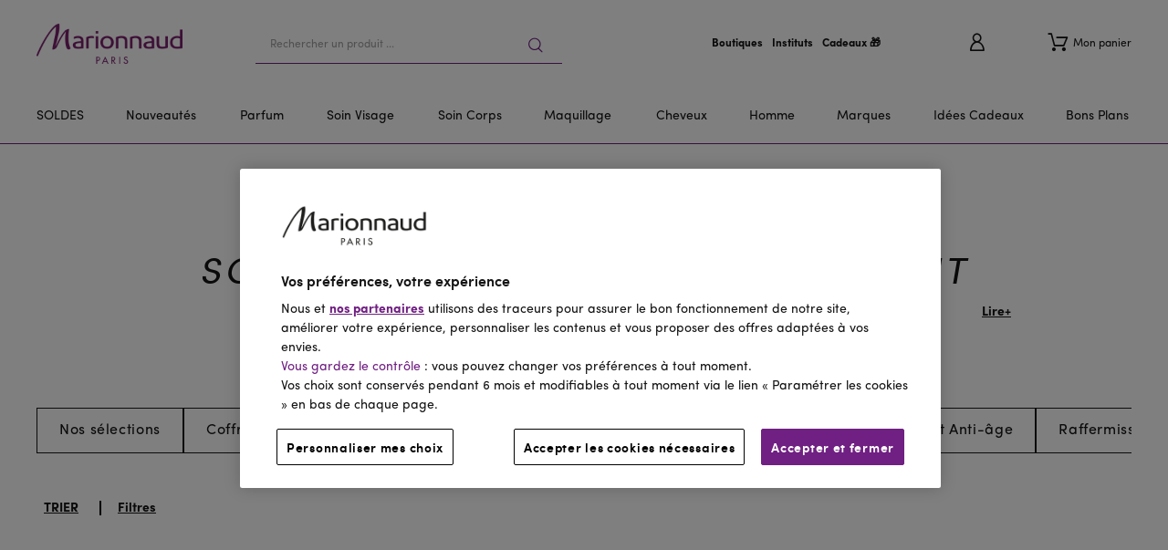

--- FILE ---
content_type: text/css
request_url: https://www.marionnaud.fr/v/css/ve-linking.min.css?20251216
body_size: 530
content:
.similar-product-wrapper{max-width:1200px;margin-left:auto;margin-right:auto;width:97%}.similar-product-container-detail{margin-left:auto;margin-right:auto;width:97%;max-width:1358px;margin-bottom:10px}.similar-products-header{display:flex;font-family:Lato,"Helvetica Neue",Helvetica,Arial,"Nimbus Sans L","Liberation Sans",sans-serif;font-weight:400;font-size:20px;letter-spacing:.7px;padding-right:20px;position:relative}.similar-products-header::before{background:#f69;content:"";display:block;height:30px;position:absolute;top:50%;transform:translateY(-50%);width:3px}.similar-products-header span{padding-left:20px;text-transform:uppercase}.similar-products-list{padding:20px 0;display:grid;grid-template-columns:2fr 2fr 2fr 2fr}.similar-products-item{font-family:Lato,"Helvetica Neue",Helvetica,Arial,"Nimbus Sans L","Liberation Sans",sans-serif;color:#151515;font-weight:400;font-size:13px;text-decoration:none;text-transform:capitalize;color:inherit;display:block;border-left:1px solid #ddd;padding:10px 20px 10px;transition:all .2s ease}.similar-products-item:hover{color:#727272;text-decoration:none}@media only screen and (min-width:1024px) and (max-width:1357px){section.similar-products-container,section.similar-products-container-detail{min-width:960px;max-width:1357px;padding-left:20px;padding-right:20px;width:100%}}@media only screen and (min-width:768px) and (max-width:1357px){section.similar-products-container,section.similar-products-container-detail{padding-left:20px;padding-right:20px;width:100%}div.similar-products-list{grid-template-columns:1fr 1fr 1fr 1fr}}@media(min-width:768px){.similar-products{border:1px solid #efefef;padding:25px 25px 0 25px}}@media(max-width:767px){section.similar-products-container,section.similar-products-container-detail{padding-left:0 !important;padding-right:0 !important;width:auto !important;margin-top:30px;margin-bottom:20px}.similar-products-list{margin:0;padding:10px 0 20px 0}.similar-products-item{padding:20px 12px 12px 12px;margin:0;border-radius:0;border:none;border-bottom:1px solid #bdbdbd}.similar-products-header{border-radius:0;border:none;font-size:20px;padding-left:15px}div.similar-products-list{grid-template-columns:1fr}}main .similar-product-wrapper:not(:first-of-type){display:none !important}

--- FILE ---
content_type: application/javascript
request_url: https://www.marionnaud.fr/5064.80e0b0f6aef62560.js
body_size: 138526
content:
"use strict";(self.webpackChunkmrn=self.webpackChunkmrn||[]).push([[5064],{360:(N_,ot,R)=>{R.r(ot),R.d(ot,{MrnCheckoutLazyLoadedModule:()=>O_});var _=R(1706),I=R(6949),e=R(3184),k=R(587),l=R(2121),a=R(5667),j=R(4139),J=R(6957),M=R(9193),ne=R(4505),ae=R(2218),we=R(8623),st=R(6439),Le=R(328),li=R(5398),Oe=R(4858),Y=R(9095),m=R(6942),N=R(8759),f=R(9151),x=R(3910),q=R(3298),ci=R(823),Ze=R(6116),Q=R(1745),ve=R(6276),be=R(9128),Ce=R(5722),nt=R(5217),pe=R(5921),rt=R(5843),ai=R(4661),ie=R(7418),di=R(5050),lt=R(9221),ui=R(1135),V=R(522),hi=R(610),pi=R(1133),$=R(4133),p=R(6362),X=R(5585),Se=R(2941),Ne=R(8745),oe=R(5857),ce=R(7248),de=R(8554),T=R(491);let De={};var Ue=function(o,r,t,i){return new(t||(t=Promise))(function(n,c){function d(g){try{h(i.next(g))}catch(C){c(C)}}function u(g){try{h(i.throw(g))}catch(C){c(C)}}function h(g){g.done?n(g.value):function s(n){return n instanceof t?n:new t(function(c){c(n)})}(g.value).then(d,u)}h((i=i.apply(o,r||[])).next())})};class vi{constructor(r){this.handleClick=t=>Ue(this,void 0,void 0,function*(){const i=this.config;if(!i)throw new Error("google-pay-button: Missing configuration");const s=this.createLoadPaymentDataRequest(i);try{if(i.onClick&&i.onClick(t),t.defaultPrevented)return;const n=yield this.client.loadPaymentData(s);i.onLoadPaymentData&&i.onLoadPaymentData(n)}catch(n){"CANCELED"===n.statusCode?i.onCancel&&i.onCancel(n):i.onError?i.onError(n):console.error(n)}}),this.options=r}getElement(){return this.element}isGooglePayLoaded(){var r,t;return"google"in(window||global)&&!!(null===(t=null===(r=null==google?void 0:google.payments)||void 0===r?void 0:r.api)||void 0===t?void 0:t.PaymentsClient)}mount(r){return Ue(this,void 0,void 0,function*(){this.isGooglePayLoaded()||(yield function _i(o){const r=De[o];if(r)return r;const t=new Promise((i,s)=>{const n=document.createElement("script");n.src=o,n.async=!0;const c=()=>{i()},d=()=>{(function u(){n.removeEventListener("load",c),n.removeEventListener("error",d)})(),delete De[o],n.remove(),s(new Error(`Unable to load script ${o}`))};n.addEventListener("load",c),n.addEventListener("error",d),document.body.appendChild(n)});return De[o]=t,t}("https://pay.google.com/gp/p/js/pay.js")),this.element=r,r&&(this.appendStyles(),this.config&&this.updateElement())})}unmount(){this.element=void 0}configure(r){let t;return this.config=r,(!this.oldInvalidationValues||this.isClientInvalidated(r))&&(t=this.updateElement()),this.oldInvalidationValues=this.getInvalidationValues(r),null!=t?t:Promise.resolve()}createClientOptions(r){const t={environment:r.environment,merchantInfo:this.createMerchantInfo(r)};return(r.onPaymentDataChanged||r.onPaymentAuthorized)&&(t.paymentDataCallbacks={},r.onPaymentDataChanged&&(t.paymentDataCallbacks.onPaymentDataChanged=i=>r.onPaymentDataChanged(i)||{}),r.onPaymentAuthorized&&(t.paymentDataCallbacks.onPaymentAuthorized=i=>r.onPaymentAuthorized(i)||{})),t}createIsReadyToPayRequest(r){const t=r.paymentRequest;return{apiVersion:t.apiVersion,apiVersionMinor:t.apiVersionMinor,allowedPaymentMethods:t.allowedPaymentMethods,existingPaymentMethodRequired:r.existingPaymentMethodRequired}}createLoadPaymentDataRequest(r){return Object.assign(Object.assign({},r.paymentRequest),{merchantInfo:this.createMerchantInfo(r)})}createMerchantInfo(r){const t=Object.assign({},r.paymentRequest.merchantInfo);return t.softwareInfo||(t.softwareInfo={id:this.options.softwareInfoId,version:this.options.softwareInfoVersion}),t}isMounted(){return null!=this.element&&!1!==this.element.isConnected}removeButton(){if(this.element instanceof ShadowRoot||this.element instanceof Element)for(const r of Array.from(this.element.children))"STYLE"!==r.tagName&&r.remove()}updateElement(){return Ue(this,void 0,void 0,function*(){if(!this.isMounted())return;const r=this.getElement();if(!this.config)throw new Error("google-pay-button: Missing configuration");this.removeButton(),this.client=new google.payments.api.PaymentsClient(this.createClientOptions(this.config));const t={buttonType:this.config.buttonType,buttonColor:this.config.buttonColor,buttonSizeMode:this.config.buttonSizeMode,buttonLocale:this.config.buttonLocale,onClick:this.handleClick,allowedPaymentMethods:this.config.paymentRequest.allowedPaymentMethods},i=r.getRootNode();i instanceof ShadowRoot&&(t.buttonRootNode=i);const s=this.client.createButton(t);this.setClassName(r,[r.className,"not-ready"]),r.appendChild(s);let c,n=!1;try{c=yield this.client.isReadyToPay(this.createIsReadyToPayRequest(this.config)),n=c.result&&!this.config.existingPaymentMethodRequired||c.result&&c.paymentMethodPresent&&this.config.existingPaymentMethodRequired||!1}catch(d){this.config.onError?this.config.onError(d):console.error(d)}if(this.isMounted()){if(n){try{this.client.prefetchPaymentData(this.createLoadPaymentDataRequest(this.config))}catch(d){console.log("Error with prefetch",d)}this.setClassName(r,(r.className||"").split(" ").filter(d=>d&&"not-ready"!==d))}if((this.isReadyToPay!==(null==c?void 0:c.result)||this.paymentMethodPresent!==(null==c?void 0:c.paymentMethodPresent))&&(this.isReadyToPay=!!(null==c?void 0:c.result),this.paymentMethodPresent=null==c?void 0:c.paymentMethodPresent,this.config.onReadyToPayChange)){const d={isButtonVisible:n,isReadyToPay:this.isReadyToPay};this.paymentMethodPresent&&(d.paymentMethodPresent=this.paymentMethodPresent),this.config.onReadyToPayChange(d)}}})}setClassName(r,t){const i=t.filter(s=>s).join(" ");i?r.className=i:r.removeAttribute("class")}appendStyles(){var r,t,i;if("undefined"==typeof document)return;const s=null===(r=this.element)||void 0===r?void 0:r.getRootNode(),n=`default-google-style-${this.options.cssSelector.replace(/[^\w-]+/g,"")}-${null===(t=this.config)||void 0===t?void 0:t.buttonLocale}`;if(s&&!(null===(i=s.getElementById)||void 0===i?void 0:i.call(s,n))){const c=document.createElement("style");c.id=n,c.type="text/css",c.innerHTML=`\n          ${this.options.cssSelector} {\n            display: inline-block;\n          }\n          ${this.options.cssSelector}.not-ready {\n            width: 0;\n            height: 0;\n            overflow: hidden;\n          }\n        `,s instanceof Document&&s.head?s.head.appendChild(c):s.appendChild(c)}}isClientInvalidated(r){return!this.oldInvalidationValues||this.getInvalidationValues(r).some((i,s)=>i!==this.oldInvalidationValues[s])}getInvalidationValues(r){var t,i;return[r.environment,r.existingPaymentMethodRequired,!!r.onPaymentDataChanged,!!r.onPaymentAuthorized,r.buttonColor,r.buttonType,r.buttonLocale,r.buttonSizeMode,r.paymentRequest.merchantInfo.merchantId,r.paymentRequest.merchantInfo.merchantName,null===(t=r.paymentRequest.merchantInfo.softwareInfo)||void 0===t?void 0:t.id,null===(i=r.paymentRequest.merchantInfo.softwareInfo)||void 0===i?void 0:i.version,r.paymentRequest.allowedPaymentMethods]}}let Ei=(()=>{class o{constructor(t){this.elementRef=t,this.manager=new vi({cssSelector:"google-pay-button",softwareInfoId:"@google-pay/button-angular",softwareInfoVersion:"3.0.0"}),this.initializeButton=function Mi(o,r=0){let t;return function(...i){return window.clearTimeout(t),new Promise(n=>{t=window.setTimeout(()=>{const c=(t=void 0,o(...i));n(c)},r)})}}(()=>{this.assertRequiredProperty("paymentRequest")&&this.assertRequiredProperty("environment")&&this.manager.configure({paymentRequest:this.paymentRequest,environment:this.environment,existingPaymentMethodRequired:this.existingPaymentMethodRequired,onPaymentDataChanged:this.paymentDataChangedCallback,onPaymentAuthorized:this.paymentAuthorizedCallback,buttonColor:this.buttonColor,buttonType:this.buttonType,buttonSizeMode:this.buttonSizeMode,buttonLocale:this.buttonLocale,onReadyToPayChange:s=>{this.readyToPayChangeCallback&&this.readyToPayChangeCallback(s),this.dispatch("readytopaychange",s)},onCancel:s=>{this.cancelCallback&&this.cancelCallback(s),this.dispatch("cancel",s)},onError:s=>{var n;this.errorCallback&&(null===(n=this.errorCallback)||void 0===n||n.call(this,s)),this.elementRef.nativeElement.dispatchEvent(new ErrorEvent("error",{error:s}))},onLoadPaymentData:s=>{this.loadPaymentDataCallback&&this.loadPaymentDataCallback(s),this.dispatch("loadpaymentdata",s)},onClick:s=>{var n;this.clickCallback&&(null===(n=this.clickCallback)||void 0===n||n.call(this,s))}})})}get isReadyToPay(){return this.manager.isReadyToPay}ngOnInit(){return this.manager.mount(this.elementRef.nativeElement)}ngOnChanges(){return this.initializeButton()}assertRequiredProperty(t){return null!=this[t]||(this.throwError(Error(`Required property not set: ${t}`)),!1)}throwError(t){throw t}dispatch(t,i){this.elementRef.nativeElement.dispatchEvent(new CustomEvent(t,{bubbles:!0,cancelable:!1,detail:i}))}}return o.\u0275fac=function(t){return new(t||o)(e.Y36(e.SBq))},o.\u0275dir=e.lG2({type:o,selectors:[["google-pay-button"]],inputs:{paymentRequest:"paymentRequest",environment:"environment",existingPaymentMethodRequired:"existingPaymentMethodRequired",buttonColor:"buttonColor",buttonType:"buttonType",buttonSizeMode:"buttonSizeMode",buttonLocale:"buttonLocale",paymentDataChangedCallback:"paymentDataChangedCallback",paymentAuthorizedCallback:"paymentAuthorizedCallback",readyToPayChangeCallback:"readyToPayChangeCallback",loadPaymentDataCallback:"loadPaymentDataCallback",cancelCallback:"cancelCallback",errorCallback:"errorCallback",clickCallback:"clickCallback"},features:[e.TTD]}),o})(),Pi=(()=>{class o{}return o.\u0275fac=function(t){return new(t||o)},o.\u0275mod=e.oAB({type:o}),o.\u0275inj=e.cJS({imports:[[]]}),o})();var Fi=R(3691),wi=R(8784);function Li(o,r){if(1&o){const t=e.EpF();e.TgZ(0,"button",13),e.NdJ("click",function(){return e.CHM(t),e.oxw(2).toggleItems()}),e._uU(1),e.ALo(2,"cxTranslate"),e.qZA()}2&o&&(e.xp6(1),e.hij(" ",e.lcZ(2,1,"addressBook.loadMoreItems")," "))}function Oi(o,r){if(1&o){const t=e.EpF();e.ynx(0),e.TgZ(1,"e2core-address-book-list",11),e.NdJ("selectedAddressChange",function(s){return e.CHM(t),e.oxw().selectedAddress=s})("selectedAddressChange",function(){e.CHM(t);const s=e.oxw();return!s.mustConfirmSelection&&s.chooseAddress()})("makeDefault",function(s){return e.CHM(t),e.oxw().makeDefaultAddress.emit(s)})("edit",function(s){return e.CHM(t),e.oxw().editAddress.emit(s)})("delete",function(s){return e.CHM(t),e.oxw().deleteAddress.emit(s)}),e.ALo(2,"slice"),e.qZA(),e.YNc(3,Li,3,3,"button",12),e.BQk()}if(2&o){const t=r.ngIf,i=e.oxw();e.xp6(1),e.Q6J("addresses",e.Dn7(2,9,t,0,i.showAllItems?void 0:i.config.addressBook.itemsToShow))("addressType",i.type)("canDelete",i.canDeleteAddress)("separator",i.separator)("canSelectAddress",!0)("abilityToClickOnAddress",i.abilityToClickOnAddress)("selectedAddress",i.selectedAddress)("disableBlacklistedAddresses",i.checkBlacklistedAddresses),e.xp6(2),e.Q6J("ngIf",t.length>i.config.addressBook.itemsToShow&&!i.showAllItems)}}function Zi(o,r){1&o&&(e.TgZ(0,"div",14),e._uU(1),e.ALo(2,"cxTranslate"),e.qZA()),2&o&&(e.xp6(1),e.hij(" ",e.lcZ(2,1,"addressBook.no.address.selected.error")," "))}function Ni(o,r){if(1&o&&(e.ynx(0),e.TgZ(1,"span",5),e._uU(2),e.qZA(),e.TgZ(3,"span",6),e._uU(4),e.qZA(),e._uU(5),e.BQk()),2&o){const t=e.oxw().ngIf,i=e.oxw(2);e.xp6(2),e.hij(" ",t.title," "),e.xp6(2),e.hij(" ",t.firstName," "),e.xp6(1),e.AsE(" ",t.lastName,", ",i.getFormattedAddress(t)," ")}}function Ui(o,r){if(1&o&&(e.TgZ(0,"span"),e._uU(1),e.ALo(2,"cxTranslate"),e.qZA()),2&o){const t=r.ngIf;e.Gre("checkout-selected-address__item-",t.key?"error":"empty",""),e.xp6(1),e.hij(" ",t.key?e.lcZ(2,4,t.key):""," ")}}function Bi(o,r){if(1&o&&(e.TgZ(0,"span",9),e._uU(1),e.YNc(2,Ui,3,6,"span",10),e.qZA()),2&o){const t=r.$implicit,i=e.oxw(3).ngIf,s=e.oxw().ngIf,n=e.oxw();e.xp6(1),e.hij("",n.getAddressItem(i,t,s)," "),e.xp6(1),e.Q6J("ngIf",n.getAddressItemError(t))}}function Gi(o,r){if(1&o&&(e.TgZ(0,"p"),e.YNc(1,Bi,3,2,"span",8),e.qZA()),2&o){const t=r.$implicit;e.Gre("checkout-selected-address__row checkout-selected-address__row--",t[0],""),e.xp6(1),e.Q6J("ngForOf",t)}}function Yi(o,r){if(1&o&&e.YNc(0,Gi,2,4,"p",7),2&o){const t=e.oxw(3);e.Q6J("ngForOf",t.addressItemsLayout)}}function qi(o,r){if(1&o&&(e.ynx(0),e.TgZ(1,"div",3),e.YNc(2,Ni,6,4,"ng-container",2),e.YNc(3,Yi,1,1,"ng-template",null,4,e.W1O),e.qZA(),e.BQk()),2&o){const t=e.MAs(4),i=e.oxw(2);e.xp6(2),e.Q6J("ngIf",0===i.config.addressBook.addressItemsLayout.length)("ngIfElse",t)}}function Ri(o,r){if(1&o&&(e.ynx(0),e.YNc(1,qi,5,2,"ng-container",2),e.ALo(2,"async"),e.BQk()),2&o){const t=e.oxw(),i=e.MAs(3);e.xp6(1),e.Q6J("ngIf",e.lcZ(2,2,t.address$))("ngIfElse",i)}}function $i(o,r){1&o&&(e.TgZ(0,"div",11),e._uU(1),e.ALo(2,"cxTranslate"),e.qZA()),2&o&&(e.xp6(1),e.hij(" ",e.lcZ(2,1,"addressList.noAddress")," "))}function Ji(o,r){if(1&o){const t=e.EpF();e.TgZ(0,"form",3),e.NdJ("ngSubmit",function(){return e.CHM(t),e.oxw(2).submit()}),e.TgZ(1,"e2-form-steps",4),e.NdJ("closeForm",function(){return e.CHM(t),e.oxw(2).onClose()}),e.qZA()()}if(2&o){const t=r.ngIf,i=e.oxw(2);e.Q6J("formGroup",i.addressForm),e.xp6(1),e.Q6J("formId",t.id)("formGroup",i.addressForm)("formSteps",t.steps)("preventScroll",!0)("currentStep$",i.dynaFormHelper.dynaFormData.currentStep$)("validationErrors",i.dynaFormHelper.dynaFormData.validationErrors)("compareValidationToSubforms",!0)}}function Qi(o,r){if(1&o&&(e.ynx(0),e.YNc(1,Ji,2,8,"form",2),e.ALo(2,"async"),e.BQk()),2&o){const t=e.oxw();e.xp6(1),e.Q6J("ngIf",e.lcZ(2,1,t.dynaFormHelper.dynaFormData.form$))}}function Hi(o,r){1&o&&e._UZ(0,"div",5)}function ji(o,r){if(1&o&&(e.TgZ(0,"h2",4),e._uU(1),e.ALo(2,"cxTranslate"),e.qZA()),2&o){const t=e.oxw();e.xp6(1),e.hij(" ",e.lcZ(2,1,t.title)," ")}}function Vi(o,r){if(1&o&&(e.TgZ(0,"e2core-checkbox",16),e._uU(1),e.ALo(2,"cxTranslate"),e.qZA()),2&o){const t=e.oxw(3);e.Q6J("control",t.useDeliveryAsBillingControl),e.xp6(1),e.hij(" ",e.lcZ(2,2,"delivery.useDeliveryAsBilling")," ")}}function Wi(o,r){if(1&o){const t=e.EpF();e.TgZ(0,"button",17),e.NdJ("click",function(){return e.CHM(t),e.oxw(3).change()}),e._uU(1),e.ALo(2,"cxTranslate"),e.qZA()}2&o&&(e.xp6(1),e.hij(" ",e.lcZ(2,1,"addressList.change")," "))}function Xi(o,r){if(1&o){const t=e.EpF();e.TgZ(0,"button",18),e.NdJ("click",function(){return e.CHM(t),e.oxw(3).openSelectAddressDialog()}),e._UZ(1,"i",19),e._uU(2),e.ALo(3,"cxTranslate"),e.qZA()}2&o&&(e.xp6(2),e.hij(" ",e.lcZ(3,1,"delivery.view.my.addresses")," "))}function Ki(o,r){if(1&o){const t=e.EpF();e.ynx(0),e.TgZ(1,"div",7)(2,"button",8),e.NdJ("click",function(){e.CHM(t);const s=e.oxw(2);return s.openAddAddressDialog(s.displayedAddress)}),e.qZA(),e.TgZ(3,"e2-checkout-selected-address",9),e.NdJ("addressFetched",function(s){return e.CHM(t),e.oxw(2).setDisplayedAddress(s)}),e.qZA(),e.YNc(4,Vi,3,4,"e2core-checkbox",10),e.TgZ(5,"div",11),e.ALo(6,"async"),e.YNc(7,Wi,3,3,"button",12),e.TgZ(8,"button",13),e.NdJ("click",function(){return e.CHM(t),e.oxw(2).add()}),e._UZ(9,"i",14),e._uU(10),e.ALo(11,"cxTranslate"),e.qZA(),e.YNc(12,Xi,4,3,"button",15),e.ALo(13,"async"),e.ALo(14,"async"),e.qZA()(),e.BQk()}if(2&o){const t=e.oxw(2);let i;e.xp6(3),e.Q6J("address",t.displayedAddress)("type",t.type),e.xp6(1),e.Q6J("ngIf",t.type===t.shippingType&&t.displayedAddress&&t.configService.addressBook.useDeliveryAsBilling),e.xp6(1),e.ekj("hidden",e.lcZ(6,8,t.hideChangeButton$)),e.xp6(2),e.Q6J("ngIf",t.displayedAddress),e.xp6(3),e.hij(" ",e.lcZ(11,10,"addressList.addNew")," "),e.xp6(2),e.Q6J("ngIf",t.configService.addressBook.selectAddressDialogFeature&&e.lcZ(13,12,t.isLoggedIn$)&&(null==(i=e.lcZ(14,14,t.addressList$))?null:i.length)>1)}}function zi(o,r){if(1&o){const t=e.EpF();e.ynx(0),e.TgZ(1,"e2core-address-book-list",20),e.NdJ("makeDefault",function(s){return e.CHM(t),e.oxw(2).setDisplayedAddress(s)})("edit",function(s){return e.CHM(t),e.oxw(2).edit(s)}),e.ALo(2,"async"),e.qZA(),e.TgZ(3,"button",21),e.NdJ("click",function(){return e.CHM(t),e.oxw(2).confirm()}),e._uU(4),e.ALo(5,"cxTranslate"),e.qZA(),e.BQk()}if(2&o){const t=e.oxw(2);e.xp6(1),e.Q6J("addresses",e.lcZ(2,5,t.addressList$))("defaultAddress",t.displayedAddress)("canDelete",!1)("defaultSelectionType",t.defaultAddressSelectionTypes.CHECKBOX),e.xp6(3),e.hij(" ",e.lcZ(5,7,"addressList.confirm")," ")}}const eo=function(o){return{"change-address-mode":o}};function to(o,r){if(1&o){const t=e.EpF();e.TgZ(0,"e2-checkout-address-form",22),e.NdJ("formDataSubmit",function(s){return e.CHM(t),e.oxw(2).handleLoggedInUserAddress(s)})("closeForm",function(){return e.CHM(t),e.oxw(2).cancel()}),e.ALo(1,"async"),e.qZA()}if(2&o){const t=e.oxw(2);e.Q6J("ngClass",e.VKq(6,eo,e.lcZ(1,4,t.changeMode$)))("formId",t.formId)("data",t.addressToEdit)("addressType",t.type)}}function io(o,r){if(1&o&&(e.ynx(0),e.YNc(1,Ki,15,16,"ng-container",5),e.ALo(2,"async"),e.ALo(3,"async"),e.YNc(4,zi,6,9,"ng-container",5),e.ALo(5,"async"),e.YNc(6,to,2,8,"e2-checkout-address-form",6),e.ALo(7,"async"),e.BQk()),2&o){const t=e.oxw();e.xp6(1),e.Q6J("ngIf",!(e.lcZ(2,3,t.isAddressBookListVisible)||e.lcZ(3,5,t.isAddressEditMode))),e.xp6(3),e.Q6J("ngIf",e.lcZ(5,7,t.isAddressBookListVisible)),e.xp6(2),e.Q6J("ngIf",e.lcZ(7,9,t.isAddressEditMode))}}function oo(o,r){1&o&&(e.TgZ(0,"div",7),e._UZ(1,"div",23),e.qZA())}function so(o,r){if(1&o&&(e.TgZ(0,"div",7)(1,"p"),e._uU(2),e.qZA(),e.TgZ(3,"p"),e._uU(4),e.qZA(),e.TgZ(5,"p"),e._uU(6),e.qZA(),e._UZ(7,"span",8),e.qZA()),2&o){const t=e.oxw(2);e.xp6(2),e.AsE("",t.user.title," ",t.user.name,""),e.xp6(2),e.Oqu(null==t.user.defaultAddress?null:t.user.defaultAddress.email),e.xp6(2),e.Oqu(null==t.user.defaultAddress?null:t.user.defaultAddress.mobileNumber)}}function no(o,r){if(1&o&&(e.TgZ(0,"div",7)(1,"p"),e._uU(2),e.qZA(),e.TgZ(3,"p"),e._uU(4),e.qZA(),e.TgZ(5,"p"),e._uU(6),e.qZA(),e._UZ(7,"span",8),e.qZA()),2&o){const t=e.oxw(2);e.xp6(2),e.lnq(" ",t.checkoutUser.title," ",t.checkoutUser.firstName," ",t.checkoutUser.lastName," "),e.xp6(2),e.Oqu(t.checkoutUser.email),e.xp6(2),e.Oqu(t.checkoutUser.mobileNumber)}}function ro(o,r){if(1&o&&(e.TgZ(0,"div",7)(1,"p"),e._uU(2),e.qZA(),e.TgZ(3,"p"),e._uU(4),e.qZA(),e.TgZ(5,"p"),e._uU(6),e.qZA(),e._UZ(7,"span",8),e.qZA()),2&o){const t=e.oxw(2);e.xp6(2),e.lnq(" ",null==t.guestUser.deliveryAddress?null:t.guestUser.deliveryAddress.title," ",null==t.guestUser.deliveryAddress?null:t.guestUser.deliveryAddress.firstName," ",null==t.guestUser.deliveryAddress?null:t.guestUser.deliveryAddress.lastName," "),e.xp6(2),e.Oqu(null==t.guestUser.deliveryAddress?null:t.guestUser.deliveryAddress.email),e.xp6(2),e.Oqu(null==t.guestUser.deliveryAddress?null:t.guestUser.deliveryAddress.mobileNumber)}}function lo(o,r){if(1&o){const t=e.EpF();e.ynx(0),e.YNc(1,so,8,4,"div",5),e.YNc(2,no,8,5,"div",5),e.YNc(3,ro,8,5,"div",5),e.TgZ(4,"button",6),e.NdJ("click",function(){return e.CHM(t),e.oxw().onChange()}),e._uU(5),e.ALo(6,"cxTranslate"),e.qZA(),e.BQk()}if(2&o){const t=e.oxw();e.xp6(1),e.Q6J("ngIf",t.user),e.xp6(1),e.Q6J("ngIf",t.checkoutUser),e.xp6(1),e.Q6J("ngIf",t.guestUser),e.xp6(2),e.hij(" ",e.lcZ(6,4,"collectionPoint.changeBtn")," ")}}function co(o,r){1&o&&e._UZ(0,"cx-page-layout",9)}function ao(o,r){if(1&o){const t=e.EpF();e.TgZ(0,"span",11),e.NdJ("accessibleClick",function(){e.CHM(t);const s=e.oxw(4);return s.changeFormState(s.FORM_STATE.HIDE_WITHOUT_PREFILL)}),e.qZA()}}function uo(o,r){if(1&o){const t=e.EpF();e.TgZ(0,"span",11),e.NdJ("accessibleClick",function(){e.CHM(t);const s=e.oxw(4);return s.changeFormState(s.FORM_STATE.HIDE_WITHOUT_PREFILL)}),e.qZA()}}function ho(o,r){if(1&o&&(e.ynx(0),e.TgZ(1,"h3",8),e._uU(2),e.ALo(3,"cxTranslate"),e.YNc(4,ao,1,0,"span",9),e.qZA(),e.TgZ(5,"h3",10),e._uU(6),e.ALo(7,"cxTranslate"),e.YNc(8,uo,1,0,"span",9),e.qZA(),e.BQk()),2&o){const t=e.oxw(3);e.xp6(2),e.hij(" ",e.lcZ(3,4,"delivery-details-form.radios."+(t.isEditing?"editTitle":"add"))," "),e.xp6(2),e.Q6J("ngIf",t.showAddressFormOnNoDeliveryAddress&&t.selectedAddressBookItem),e.xp6(2),e.hij(" ",e.lcZ(7,6,t.userStatusKey())," "),e.xp6(2),e.Q6J("ngIf",t.showAddressFormOnNoDeliveryAddress&&t.selectedAddressBookItem)}}function po(o,r){if(1&o){const t=e.EpF();e.ynx(0),e.TgZ(1,"span",12),e.NdJ("click",function(s){return e.CHM(t),e.oxw(3).navigateToAddressForm(s)}),e.ALo(2,"cxTranslate"),e.qZA(),e.BQk()}if(2&o){const t=e.oxw(3);e.xp6(1),e.ekj("warning",t.showWarningMessage()),e.Q6J("innerHTML",e.lcZ(2,3,t.errorMsg),e.oJD)}}function _o(o,r){if(1&o){const t=e.EpF();e.TgZ(0,"e2-form-steps",13),e.NdJ("billingChange",function(s){return e.CHM(t),e.oxw(3).addressInputTypeChange(s)})("closeForm",function(){return e.CHM(t),e.oxw(3).closeAddressSuggestionEdition()}),e.qZA()}if(2&o){const t=e.oxw().ngIf,i=e.oxw(2);e.Q6J("formId",t.id)("formGroup",i.detailsForm)("formSteps",t.steps)("preventScroll",!0)("validationErrors",i.dynaFormHelper.dynaFormData.validationErrors)("closeAddressForm",i.addressSuggestionState)("isManualAddressInput",i.isManualAddressInput)("currentStep$",i.dynaFormHelper.dynaFormData.currentStep$)("isEdit",i.isEditing)}}function vo(o,r){if(1&o){const t=e.EpF();e.TgZ(0,"span",22),e.NdJ("click",function(){return e.CHM(t),e.oxw(4).setShowDeliveryData.emit(!0)}),e.qZA()}}function go(o,r){if(1&o){const t=e.EpF();e.TgZ(0,"div",23)(1,"span",24),e.NdJ("click",function(){e.CHM(t);const s=e.oxw(4);return s.changeFormState(s.FORM_STATE.ADD_WITHOUT_PREFILL)}),e._uU(2),e.ALo(3,"cxTranslate"),e.qZA()()}2&o&&(e.xp6(2),e.hij(" ",e.lcZ(3,1,"delivery-details-form.radios.add")," "))}function mo(o,r){if(1&o){const t=e.EpF();e.TgZ(0,"label",30)(1,"input",31),e.NdJ("click",function(){e.CHM(t);const s=e.oxw().$implicit;return e.oxw(4).selectAddressBookItem(s)}),e.qZA(),e.TgZ(2,"div"),e._uU(3),e.qZA()()}if(2&o){const t=e.oxw().$implicit,i=e.oxw(4);e.xp6(1),e.Q6J("checked",(null==t?null:t.id)===(null==i.selectedAddressBookItem?null:i.selectedAddressBookItem.id)),e.xp6(2),e.Oqu(i.getAddressString(t))}}function fo(o,r){1&o&&(e.TgZ(0,"p",38),e._uU(1),e.ALo(2,"cxTranslate"),e.qZA()),2&o&&(e.xp6(1),e.hij(" ",e.lcZ(2,1,"delivery-details-form.radios.invalidAddress")," "))}function yo(o,r){1&o&&(e.TgZ(0,"div",39),e._uU(1),e.ALo(2,"cxTranslate"),e.qZA()),2&o&&(e.xp6(1),e.hij(" ",e.lcZ(2,1,"delivery-details-form.radios.selectedAddress")," "))}function Co(o,r){if(1&o){const t=e.EpF();e.TgZ(0,"button",40),e.NdJ("click",function(){e.CHM(t);const s=e.oxw(2).$implicit;return e.oxw(4).selectAddressBookItem(s,!1,!0)}),e._uU(1),e.ALo(2,"cxTranslate"),e.qZA()}2&o&&(e.xp6(1),e.hij(" ",e.lcZ(2,1,"delivery-details-form.radios.select")," "))}function So(o,r){1&o&&(e.TgZ(0,"div",41),e._uU(1),e.ALo(2,"cxTranslate"),e.qZA()),2&o&&(e.xp6(1),e.hij(" ",e.lcZ(2,1,"delivery-details-form.radios.notSelectable")," "))}function Ao(o,r){if(1&o&&(e.TgZ(0,"div",32),e.YNc(1,fo,3,3,"p",33),e._UZ(2,"e2-checkout-selected-address",34),e.YNc(3,yo,3,3,"div",35),e.YNc(4,Co,3,3,"button",36),e.YNc(5,So,3,3,"div",37),e.qZA()),2&o){const t=e.oxw().$implicit,i=e.oxw(4);e.xp6(1),e.Q6J("ngIf",i.config.checkoutConfig.showInvalidAddressOnDeliveryPage&&!t.valid),e.xp6(1),e.Q6J("address",t),e.xp6(1),e.Q6J("ngIf",(null==t?null:t.id)===(null==i.deliveryAddress?null:i.deliveryAddress.id)),e.xp6(1),e.Q6J("ngIf",(null==t?null:t.id)!==(null==i.deliveryAddress?null:i.deliveryAddress.id)&&(null==t||null==t.country?null:t.country.isocode)===i.defaultCountryIsoCode),e.xp6(1),e.Q6J("ngIf",(null==t||null==t.country?null:t.country.isocode)!==i.defaultCountryIsoCode)}}const ko=function(o,r,t,i){return{"radio-group__item--default":o,"radio-group__item--disabled":r,"radio-group__item--invalid":t,"radio-group__item--selected":i}};function bo(o,r){if(1&o){const t=e.EpF();e.TgZ(0,"li",25),e.NdJ("click",function(){const n=e.CHM(t).$implicit;return e.oxw(4).clickOnAddressBookItem(n)}),e.YNc(1,mo,4,2,"label",26),e.YNc(2,Ao,6,5,"ng-template",null,27,e.W1O),e.TgZ(4,"span",28),e.NdJ("click",function(){const n=e.CHM(t).$implicit,c=e.oxw(4);return c.changeFormState(c.FORM_STATE.EDIT,n)}),e.TgZ(5,"span",29),e._uU(6),e.ALo(7,"cxTranslate"),e.qZA()()()}if(2&o){const t=r.$implicit,i=e.MAs(3),s=e.oxw(4);e.Q6J("ngClass",e.l5B(6,ko,(null==t?null:t.id)===(null==s.selectedAddressBookItem?null:s.selectedAddressBookItem.id),(null==t||null==t.country?null:t.country.isocode)!==s.defaultCountryIsoCode,s.config.checkoutConfig.showInvalidAddressOnDeliveryPage&&!t.valid,(null==t?null:t.id)===(null==s.deliveryAddress?null:s.deliveryAddress.id))),e.xp6(1),e.Q6J("ngIf",0===s.addressItemsLayout.length)("ngIfElse",i),e.xp6(5),e.Oqu(e.lcZ(7,4,"delivery-details-form.radios.edit"))}}function Do(o,r){if(1&o){const t=e.EpF();e.TgZ(0,"li",42)(1,"span",43),e.NdJ("click",function(){e.CHM(t);const s=e.oxw(4);return s.changeFormState(s.FORM_STATE.ADD_WITHOUT_PREFILL)}),e._uU(2),e.ALo(3,"cxTranslate"),e.qZA(),e.TgZ(4,"span",44),e.NdJ("click",function(){e.CHM(t);const s=e.oxw(4);return s.changeFormState(s.FORM_STATE.ADD_WITHOUT_PREFILL)}),e._uU(5),e.ALo(6,"cxTranslate"),e.qZA()()}if(2&o){const t=e.oxw(4);e.xp6(2),e.hij(" ",e.lcZ(3,2,"delivery-details-form.radios.add")," "),e.xp6(3),e.hij(" ",e.lcZ(6,4,t.isGuest?"delivery-details-form.radios.btn.guest":"delivery-details-form.radios.btn.loggedIn")," ")}}function xo(o,r){if(1&o&&(e.TgZ(0,"fieldset",14)(1,"legend",15)(2,"h3",16),e._uU(3),e.ALo(4,"cxTranslate"),e.YNc(5,vo,1,0,"span",17),e.qZA()(),e.YNc(6,go,4,3,"div",18),e.TgZ(7,"ul",19),e.YNc(8,bo,8,11,"li",20),e.YNc(9,Do,7,6,"li",21),e.qZA()()),2&o){const t=e.oxw(3);e.xp6(3),e.hij(" ",e.lcZ(4,8,"delivery-details-form.radios.title")," "),e.xp6(2),e.Q6J("ngIf",t.showOnlyAddressList),e.xp6(1),e.Q6J("ngIf",t.showOnlyAddressList),e.xp6(1),e.ekj("radio-group__items--single-row",2===t.addressBookItems.length),e.xp6(1),e.Q6J("ngForOf",t.addressBookItems)("ngForTrackBy",t.trackByAddressId),e.xp6(1),e.Q6J("ngIf",t.showOnlyAddressList)}}function Io(o,r){if(1&o){const t=e.EpF();e.TgZ(0,"e2core-button",48),e.NdJ("click",function(){e.CHM(t);const s=e.oxw(4);return s.changeFormState(s.FORM_STATE.HIDDEN)}),e._uU(1),e.ALo(2,"cxTranslate"),e.qZA()}2&o&&(e.xp6(1),e.hij(" ",e.lcZ(2,1,"delivery-details-form.submitButtons.cancel")," "))}function To(o,r){if(1&o&&(e.TgZ(0,"div",45)(1,"e2core-button",46),e._uU(2),e.ALo(3,"cxTranslate"),e.qZA(),e.YNc(4,Io,3,3,"e2core-button",47),e.qZA()),2&o){const t=e.oxw(3);e.xp6(2),e.hij(" ",e.lcZ(3,2,t.submitButtonLabel)," "),e.xp6(2),e.Q6J("ngIf",t.isEditing)}}const Mo=function(o,r,t){return{"delivery-details-form--picked-suggestion":o,"delivery-details-form--native-actions":r,"delivery-details-form--is-process-loading":t}};function Eo(o,r){if(1&o){const t=e.EpF();e.TgZ(0,"form",3),e.NdJ("ngSubmit",function(){e.CHM(t);const s=e.oxw(2);return s.submitDeliveryAddress(s.showOptions?s.selectedAddressBookItem:s.getFormDTO())}),e.YNc(1,ho,9,8,"ng-container",4),e.YNc(2,po,3,5,"ng-container",4),e.YNc(3,_o,1,9,"e2-form-steps",5),e.YNc(4,xo,10,10,"fieldset",6),e.YNc(5,To,5,4,"div",7),e.qZA()}if(2&o){const t=e.oxw(2);e.Q6J("ngClass",e.kEZ(7,Mo,t.userPickedSuggestedAddress,t.nativeActions,t.isProcessLoading))("formGroup",t.detailsForm),e.xp6(1),e.Q6J("ngIf",t.showAddressForm&&t.showOnlyAddressList),e.xp6(1),e.Q6J("ngIf",t.invalidQualityCode&&t.errorQCMsg||t.showAddressErrorOnEdit),e.xp6(1),e.Q6J("ngIf",t.showAddressForm),e.xp6(1),e.Q6J("ngIf",(null==t.addressBookItems?null:t.addressBookItems.length)&&t.showOptions),e.xp6(1),e.Q6J("ngIf",t.showNativeActionButtons)}}function Po(o,r){if(1&o&&(e.ynx(0),e.YNc(1,Eo,6,11,"form",2),e.ALo(2,"async"),e.BQk()),2&o){const t=e.oxw();e.xp6(1),e.Q6J("ngIf",e.lcZ(2,1,t.dynaFormHelper.dynaFormData.form$))}}function Fo(o,r){1&o&&e._UZ(0,"div",49)}const Be=function(o){return{unavailableProductsCount:o}};function wo(o,r){if(1&o&&(e.ynx(0),e.TgZ(1,"span",11),e._uU(2),e.ALo(3,"cxTranslate"),e.ALo(4,"e2UsePlural"),e.qZA(),e.TgZ(5,"span",12),e._uU(6),e.ALo(7,"cxTranslate"),e.ALo(8,"e2UsePlural"),e.qZA(),e.BQk()),2&o){const t=e.oxw(2);e.xp6(2),e.hij(" ",e.xi3(3,2,e.xi3(4,5,"deliveryOptions.unavailableProducts",t.totalUnavailableCount),e.VKq(14,Be,t.totalUnavailableCount))," "),e.xp6(4),e.hij(" ",e.xi3(7,8,e.xi3(8,11,"deliveryOptions.unavailableProducts",t.totalUnavailableCountByQuantity),e.VKq(16,Be,t.totalUnavailableCountByQuantity))," ")}}function Lo(o,r){if(1&o&&(e.ynx(0),e._uU(1),e.ALo(2,"cxTranslate"),e.ALo(3,"e2UsePlural"),e.BQk()),2&o){const t=e.oxw(2);e.xp6(1),e.hij(" ",e.xi3(2,1,e.xi3(3,4,"deliveryOptions.unavailableProductsForCountry",t.countryIneligibleProductsCount),e.VKq(7,Be,t.countryIneligibleProductsCount))," ")}}function Oo(o,r){if(1&o&&(e.TgZ(0,"li"),e._UZ(1,"e2-unavailable-product-info",13),e.qZA()),2&o){const t=r.$implicit,i=e.oxw(2);e.xp6(1),e.Q6J("entry",null==t?null:t.entry)("stock",null==t?null:t.stock)("showAvailabilityStatus",i.showIneligibleProductsForCountry)("showRemainingStock",!!i.totalUnavailableCount&&i.totalUnavailableCount>0)}}const Zo=function(o,r){return{"unavailable-products-list--ineligible-products":o,"unavailable-products-list--large-width":r}};function No(o,r){if(1&o&&(e.TgZ(0,"div",2)(1,"e2-accordion",3)(2,"h3",4),e._UZ(3,"i",5),e.TgZ(4,"p",6),e.YNc(5,wo,9,18,"ng-container",7),e.YNc(6,Lo,4,9,"ng-container",7),e.qZA()(),e.TgZ(7,"div",8)(8,"ul",9),e.YNc(9,Oo,2,4,"li",10),e.qZA()()()()),2&o){const t=e.oxw();e.Q6J("ngClass",e.WLB(6,Zo,t.showIneligibleProductsForCountry,t.containerWidth>600)),e.xp6(1),e.Q6J("stopClickPropagation",!0)("defaultOpen",t.accordionOpened),e.xp6(4),e.Q6J("ngIf",t.unavailableProductsWithStock.length!==t.countryIneligibleProductsCount),e.xp6(1),e.Q6J("ngIf",t.countryIneligibleProductsCount),e.xp6(3),e.Q6J("ngForOf",t.unavailableProductsWithStock)}}function Uo(o,r){if(1&o&&(e.TgZ(0,"li"),e._UZ(1,"e2-unavailable-product-info",16),e.qZA()),2&o){const t=r.$implicit,i=e.oxw(2);e.xp6(1),e.Q6J("entry",null==t?null:t.entry)("stock",null==t?null:t.stock)("showAvailabilityStatus",i.showIneligibleProductsForCountry)}}function Bo(o,r){if(1&o&&(e.TgZ(0,"div",14)(1,"e2-accordion",15)(2,"h3",4)(3,"p",6),e._uU(4),e.ALo(5,"cxTranslate"),e.qZA()(),e.TgZ(6,"div",8)(7,"ul",9),e.YNc(8,Uo,2,3,"li",10),e.qZA()()()()),2&o){const t=e.oxw();e.ekj("unavailable-products-list--ineligible-products",t.showIneligibleProductsForCountry),e.xp6(1),e.Q6J("stopClickPropagation",!0)("defaultOpen",t.accordionOpened)("ingoreClickOnElement",".unavailable-products-list__heading"),e.xp6(3),e.hij(" ",e.lcZ(5,7,"deliveryOptions.availableProductsForCountry")," "),e.xp6(4),e.Q6J("ngForOf",t.eligibleProductsForCountry)}}const Go=function(o){return{"checkout-delivery-slots__available-day--selected":o}};function Yo(o,r){if(1&o){const t=e.EpF();e.ynx(0),e.TgZ(1,"div",11),e.NdJ("click",function(){const n=e.CHM(t).$implicit;return e.oxw(3).setDeliveryDaySlot(n)}),e.TgZ(2,"div",12),e._uU(3),e.qZA(),e.TgZ(4,"div",13),e._uU(5),e.qZA()(),e.BQk()}if(2&o){const t=r.$implicit,i=e.oxw(3);e.xp6(1),e.Q6J("ngClass",e.VKq(3,Go,(null==t?null:t.date)===(null==i.selectedDeliveryDaySlot?null:i.selectedDeliveryDaySlot.date))),e.xp6(2),e.hij(" ",null==t?null:t.deliveryPromise," "),e.xp6(2),e.hij(" ",null==t?null:t.formattedDate," ")}}const qo=function(o){return{"checkout-delivery-slots__time-slot--selected":o}};function Ro(o,r){if(1&o){const t=e.EpF();e.ynx(0),e.TgZ(1,"div",15),e.NdJ("click",function(){const n=e.CHM(t).$implicit;return e.oxw(4).setDeliveryTimeSlot(n)}),e._uU(2),e.qZA(),e.BQk()}if(2&o){const t=r.$implicit,i=e.oxw(4);e.xp6(1),e.Q6J("ngClass",e.VKq(2,qo,(null==t?null:t.formattedTimeSlot)===(null==i.selectedDeliveryTimeSlot?null:i.selectedDeliveryTimeSlot.formattedTimeSlot))),e.xp6(1),e.hij(" ",null==t?null:t.formattedTimeSlot," ")}}function $o(o,r){if(1&o&&(e.TgZ(0,"div",14),e.YNc(1,Ro,3,4,"ng-container",7),e.qZA()),2&o){const t=e.oxw(3);e.xp6(1),e.Q6J("ngForOf",t.selectedDeliveryDaySlot.timeSlots)}}function Jo(o,r){if(1&o){const t=e.EpF();e.ynx(0),e.TgZ(1,"div",5),e._uU(2),e.ALo(3,"cxTranslate"),e.qZA(),e.TgZ(4,"div",6),e.YNc(5,Yo,6,5,"ng-container",7),e.qZA(),e.TgZ(6,"div",8),e._uU(7),e.ALo(8,"cxTranslate"),e.qZA(),e.YNc(9,$o,2,1,"div",9),e.TgZ(10,"e2core-button",10),e.NdJ("click",function(){return e.CHM(t),e.oxw(2).validateSelectedTimeSlot()}),e._uU(11),e.ALo(12,"cxTranslate"),e.qZA(),e.BQk()}if(2&o){const t=e.oxw(2);e.xp6(2),e.hij(" ",e.lcZ(3,7,"deliveryOptions.shipFromStore.deliveryTimeSlots.chooseDeliveryDateTitle")," "),e.xp6(3),e.Q6J("ngForOf",t.deliveryDaysSlots),e.xp6(2),e.hij(" ",e.lcZ(8,9,"deliveryOptions.shipFromStore.deliveryTimeSlots.chooseTimeSlotTitle")," "),e.xp6(2),e.Q6J("ngIf",t.selectedDeliveryDaySlot),e.xp6(1),e.Q6J("disabledOnlyStyle",!1)("disabled",!t.selectedDeliveryTimeSlot),e.xp6(1),e.hij(" ",e.lcZ(12,11,"deliveryOptions.shipFromStore.deliveryTimeSlots.validateSlotBtnLabel")," ")}}function Qo(o,r){if(1&o){const t=e.EpF();e.TgZ(0,"div",16)(1,"div",17),e._uU(2),e.qZA(),e.TgZ(3,"div",18),e.NdJ("click",function(){return e.CHM(t),e.oxw(2).setSlotValidatedFlag(!1)}),e.qZA(),e.TgZ(4,"div",19),e._uU(5),e.qZA()()}if(2&o){const t=e.oxw(2);e.xp6(2),e.hij(" ",null==t.selectedDeliveryTimeSlot?null:t.selectedDeliveryTimeSlot.deliveryPromise," "),e.xp6(3),e.hij(" ",null==t.selectedDeliveryTimeSlot?null:t.selectedDeliveryTimeSlot.formattedTimeSlot," ")}}function Ho(o,r){if(1&o&&(e.TgZ(0,"div",1)(1,"h3",2),e._uU(2),e.ALo(3,"cxTranslate"),e.qZA(),e.YNc(4,Jo,13,13,"ng-container",3),e.YNc(5,Qo,6,2,"ng-template",null,4,e.W1O),e.qZA()),2&o){const t=e.MAs(6),i=e.oxw();e.xp6(2),e.hij(" ",e.lcZ(3,3,"deliveryOptions.shipFromStore.deliveryTimeSlots."+(i.isSlotSelectedAndValidated?"selectedSlotTitle":"selectSlotTitle"))," "),e.xp6(2),e.Q6J("ngIf",!i.isSlotSelectedAndValidated)("ngIfElse",t)}}function jo(o,r){if(1&o){const t=e.EpF();e.TgZ(0,"span",5),e.NdJ("click",function(s){return e.CHM(t),e.oxw().goBack(s)}),e.qZA()}}function Vo(o,r){if(1&o){const t=e.EpF();e.TgZ(0,"form",6),e.NdJ("ngSubmit",function(){return e.CHM(t),e.oxw().submit()}),e._UZ(1,"e2-form-steps",7),e.TgZ(2,"p",8),e._uU(3),e.ALo(4,"cxTranslate"),e.qZA()()}if(2&o){const t=r.ngIf,i=e.oxw();e.Q6J("formGroup",i.fastDeliveryPhoneNumberForm),e.xp6(1),e.Q6J("formId",t.id)("formGroup",i.fastDeliveryPhoneNumberForm)("formSteps",t.steps)("currentStep$",i.dynaFormHelper.dynaFormData.currentStep$)("validationErrors",i.dynaFormHelper.dynaFormData.validationErrors)("preventScroll",!0),e.xp6(2),e.hij(" ",e.lcZ(4,8,"fastDeliveryPhoneNumber.mandatoryText")," ")}}function Wo(o,r){if(1&o&&(e.TgZ(0,"p",7),e._uU(1),e.ALo(2,"cxTranslate"),e.qZA()),2&o){const t=e.oxw(2);e.xp6(1),e.hij(" ",e.lcZ(2,1,t.subtitle)," ")}}function Xo(o,r){if(1&o&&(e.TgZ(0,"p",8),e._uU(1),e.ALo(2,"cxTranslate"),e.TgZ(3,"span"),e._uU(4),e.ALo(5,"e2Date"),e.qZA()()),2&o){const t=e.oxw(2);e.xp6(1),e.hij(" ",e.lcZ(2,2,"preOrder.checkoutLabel")," "),e.xp6(3),e.Oqu(e.xi3(5,4,t.preOrderProduct.releaseDate,"Do MMMM y"))}}const dt=function(o){return{url:o}};function Ko(o,r){if(1&o&&e._UZ(0,"e2core-media",30),2&o){const t=e.oxw(2).$implicit;e.Q6J("container",e.VKq(1,dt,t.icon.url))}}function zo(o,r){if(1&o&&(e.ynx(0),e._UZ(1,"input",31)(2,"span",32),e.BQk()),2&o){const t=e.oxw(2).$implicit,i=e.oxw(2);e.xp6(1),e.Q6J("value",t.code)("checked",i.mode.controls.deliveryMode.value===t.code)}}function es(o,r){if(1&o){const t=e.EpF();e.TgZ(0,"span",35),e.NdJ("click",function(s){return e.CHM(t),e.oxw(5).togglePhoneComponent(s)}),e._uU(1),e.ALo(2,"cxTranslate"),e.qZA()}2&o&&(e.xp6(1),e.hij(" (",e.lcZ(2,1,"fastDeliveryPhoneNumber.modify"),") "))}function ts(o,r){if(1&o&&(e.TgZ(0,"p",33),e._uU(1),e.YNc(2,es,3,3,"span",34),e.qZA()),2&o){const t=e.oxw(2).$implicit,i=e.oxw(2);let s;e.xp6(1),e.hij(" ",null!==(s=null==t||null==t.deliveryInfo?null:t.deliveryInfo.deliveryPromise)&&void 0!==s?s:null==t?null:t.description," "),e.xp6(1),e.Q6J("ngIf",i.showModify(t))}}function is(o,r){if(1&o&&e._UZ(0,"p",36),2&o){const t=e.oxw(2).$implicit;e.Gre("delivery-options__text delivery-options__text--",t.code,""),e.Q6J("innerHTML",t.description,e.oJD)}}function os(o,r){if(1&o&&(e.TgZ(0,"span",37),e._uU(1),e.qZA()),2&o){const t=r.ngIf;e.xp6(1),e.hij(" ",t," ")}}function ss(o,r){if(1&o&&(e.TgZ(0,"div"),e._uU(1),e.ALo(2,"cxTranslate"),e.qZA()),2&o){const t=e.oxw(3).$implicit;e.Gre("delivery-options__text delivery-options__text--availability delivery-options__text--",t.code,""),e.xp6(1),e.hij(" ",e.lcZ(2,4,"delivery.goods."+(null==t?null:t.code)+".standard.availability.message")," ")}}function ns(o,r){if(1&o&&e.YNc(0,ss,3,6,"div",38),2&o){const t=e.oxw(2).$implicit,i=e.oxw(2);e.Q6J("ngIf",i.displayStandardAvailabilityMessage(t.type))}}const rs=function(o){return{"delivery-options__price--free":o}};function ls(o,r){if(1&o&&(e.TgZ(0,"span",39),e._uU(1),e.ALo(2,"e2Currency"),e.ALo(3,"cxTranslate"),e.TgZ(4,"p",40),e._uU(5),e.qZA()()),2&o){const t=e.oxw(2).$implicit,i=e.oxw(2);e.Q6J("ngClass",e.VKq(8,rs,0===(null==t||null==t.deliveryCost?null:t.deliveryCost.value))),e.xp6(1),e.hij(" ",e.xi3(2,3,null==t?null:t.deliveryCost,e.lcZ(3,6,i.freeDeliveryTranslationKey||"checkoutOrderTotal.freeDelivery"))," "),e.xp6(4),e.hij(" ",null==t||null==t.deliveryInfo?null:t.deliveryInfo.carbonFootprint," ")}}function cs(o,r){if(1&o){const t=e.EpF();e.TgZ(0,"e2core-select",41),e.NdJ("inputChange",function(s){return e.CHM(t),e.oxw(4).setDateSlot(s)}),e.ALo(1,"cxTranslate"),e.qZA()}if(2&o){const t=e.oxw(2).$implicit,i=e.oxw(2);e.Q6J("options",i.getOptions(t.availableSlots))("control",i.dateSlot)("placeholder",e.lcZ(1,3,"deliveryOptions.dateSlotPlaceholder"))}}function as(o,r){1&o&&e.GkF(0)}function ds(o,r){if(1&o&&(e.TgZ(0,"div",42),e.YNc(1,as,1,0,"ng-container",43),e.qZA()),2&o){const t=e.oxw(4);e.xp6(1),e.Q6J("ngTemplateOutlet",t.selectedTemplate)}}const us=function(o){return{newDeliveryFee:o}};function hs(o,r){if(1&o&&(e.TgZ(0,"e2-accordion",44)(1,"h3",45),e._UZ(2,"i",46),e.TgZ(3,"p",47),e._uU(4),e.ALo(5,"cxTranslate"),e.ALo(6,"e2Currency"),e.ALo(7,"cxTranslate"),e.qZA()()()),2&o){const t=e.oxw(2).$implicit;e.Q6J("locked",!0),e.xp6(4),e.hij(" ",e.xi3(5,2,"deliveryOptions.feeChange",e.VKq(10,us,e.xi3(6,5,null==t?null:t.deliveryCost,e.lcZ(7,8,"deliveryOptions.free"))))," ")}}function ps(o,r){if(1&o&&e._UZ(0,"e2-unavailable-products-list",48),2&o){const t=e.oxw(2).$implicit;e.Q6J("productsWithStock",t.deliveryInfo.availableStock)("totalUnavailableQuantity",t.deliveryInfo.totalUnavailableQuantity)}}function _s(o,r){if(1&o){const t=e.EpF();e.TgZ(0,"e2-checkout-delivery-slots",49),e.NdJ("slotSelectedAndValidatedFlagChange",function(s){return e.CHM(t),e.oxw(4).setIsSlotSelectedAndValidated(s)}),e.qZA()}if(2&o){const t=e.oxw(2).$implicit,i=e.oxw(2);e.Q6J("deliveryMode",t)("isSlotSelectedAndValidated",i.isSlotSelectedAndValidated)}}function vs(o,r){if(1&o){const t=e.EpF();e.TgZ(0,"e2-fast-delivery-phone-number",50),e.NdJ("closeComponent",function(s){return e.CHM(t),e.oxw(4).closePhoneComponent(s)})("phoneNumberValidated",function(s){return e.CHM(t),e.oxw(4).phoneNumberValidated(s)}),e.qZA()}if(2&o){const t=e.oxw(2).$implicit,i=e.oxw(2);e.Q6J("formId",i.fastDeliveryPhoneNumberFormId)("showBackBtn",i.showBackBtn(t))("isShipFromStore",t.deliverySlotsEnabled)("additionalDeliveryInfo",i.additionalDeliveryInfo)("storeId",t.defaultLocation)}}const gs=function(o,r){return{active:o,"named-day-delivery":r}};function ms(o,r){if(1&o){const t=e.EpF();e.TgZ(0,"div",12),e.NdJ("click",function(){e.CHM(t);const s=e.oxw().$implicit;return e.oxw(2).changeDeliveryMode(s)}),e.YNc(1,Ko,1,3,"e2core-media",13),e.TgZ(2,"div",14)(3,"label",15),e.YNc(4,zo,3,2,"ng-container",16),e.ALo(5,"async"),e.qZA(),e.TgZ(6,"div",17),e.YNc(7,ts,3,2,"p",18),e.TgZ(8,"p",19),e._uU(9),e.qZA(),e.YNc(10,is,1,4,"p",20),e.YNc(11,os,2,1,"span",21),e.ALo(12,"async"),e.YNc(13,ns,1,1,"ng-template",null,22,e.W1O),e.qZA()(),e.YNc(15,ls,6,10,"span",23),e.ALo(16,"async"),e.YNc(17,cs,2,5,"e2core-select",24),e.YNc(18,ds,2,1,"div",25),e.YNc(19,hs,8,12,"e2-accordion",26),e.YNc(20,ps,1,2,"e2-unavailable-products-list",27),e.YNc(21,_s,1,2,"e2-checkout-delivery-slots",28),e.YNc(22,vs,1,5,"e2-fast-delivery-phone-number",29),e.qZA()}if(2&o){const t=e.MAs(14),i=e.oxw().$implicit,s=e.oxw(2),n=e.MAs(2);e.Q6J("ngClass",e.WLB(22,gs,s.mode.controls.deliveryMode.value===i.code,i.code===s.namedDayDeliveryMode)),e.xp6(1),e.Q6J("ngIf",i.icon),e.xp6(3),e.Q6J("ngIf",!1===e.lcZ(5,16,s.isDeliveryModeLoading(i.code)))("ngIfElse",n),e.xp6(3),e.Q6J("ngIf",s.showDeliveryPromise(i)),e.xp6(2),e.hij(" ",null==i?null:i.name," "),e.xp6(1),e.Q6J("ngIf",s.displayDescription(i.type)),e.xp6(1),e.Q6J("ngIf",e.lcZ(12,18,s.displayDeliveryDayMessage(i.code)))("ngIfElse",t),e.xp6(4),e.Q6J("ngIf",e.lcZ(16,20,s.showDeliveryModePrice(i))),e.xp6(2),e.Q6J("ngIf",null==i.availableSlots?null:i.availableSlots.length),e.xp6(1),e.Q6J("ngIf",s.mode.controls.deliveryMode.value===i.code),e.xp6(1),e.Q6J("ngIf",s.shouldShowDeliveryFeeChange(null==i||null==i.deliveryModeGroup?null:i.deliveryModeGroup.code)),e.xp6(1),e.Q6J("ngIf",s.shouldShowUnavailableProducts(i)),e.xp6(1),e.Q6J("ngIf",s.showDeliverySlotsComponent(i)),e.xp6(1),e.Q6J("ngIf",s.showFastPhoneNumberComponent(i))}}const fs=function(o){return{"gwp-warning-container--selected":o}};function ys(o,r){if(1&o&&(e.TgZ(0,"div",51),e._UZ(1,"i",52),e.TgZ(2,"p",53),e._uU(3),e.ALo(4,"cxTranslate"),e.qZA()()),2&o){const t=e.oxw().$implicit,i=e.oxw(2);e.Q6J("ngClass",e.VKq(4,fs,(null==t?null:t.code)===i.selectedDeliveryMode)),e.xp6(3),e.hij(" ",e.lcZ(4,2,"deliveryOptions.gwpNotAllowed")," ")}}function Cs(o,r){if(1&o&&(e.TgZ(0,"div",9),e.YNc(1,ms,23,25,"div",10),e.YNc(2,ys,5,6,"div",11),e.qZA()),2&o){const t=r.$implicit,i=e.oxw(2);e.xp6(1),e.Q6J("ngIf",!i.hiddenDeliveryModes[t.code]),e.xp6(1),e.Q6J("ngIf",i.showGwpWarning(t))}}const Ss=function(o,r){return["delivery-options",o,r]};function As(o,r){if(1&o&&(e.TgZ(0,"fieldset",2),e.ALo(1,"async"),e.TgZ(2,"h2",3),e._uU(3),e.ALo(4,"cxTranslate"),e.qZA(),e.YNc(5,Wo,3,3,"p",4),e.YNc(6,Xo,6,7,"p",5),e.YNc(7,Cs,3,2,"div",6),e.qZA()),2&o){const t=e.oxw();e.Q6J("ngClass",e.WLB(11,Ss,"delivery-options--"+t.deliveryModeType,e.lcZ(1,7,t.isDeliveryModesLoading$)?"loading":""))("formGroup",t.mode),e.xp6(3),e.Oqu(e.lcZ(4,9,t.title)),e.xp6(2),e.Q6J("ngIf",t.subtitle),e.xp6(1),e.Q6J("ngIf",t.preOrderProduct),e.xp6(1),e.Q6J("ngForOf",t.deliveryModes)("ngForTrackBy",t.getOptionCode)}}function ks(o,r){1&o&&e._UZ(0,"div",54)}function bs(o,r){1&o&&e.GkF(0)}const Ds=function(o){return{data:o}};function xs(o,r){if(1&o&&(e.ynx(0),e.YNc(1,bs,1,0,"ng-container",9),e.BQk()),2&o){const t=e.oxw().ngIf;e.oxw(2);const i=e.MAs(5);e.xp6(1),e.Q6J("ngTemplateOutlet",i)("ngTemplateOutletContext",e.VKq(2,Ds,t))}}const ut=function(o){return{country:o}};function Is(o,r){if(1&o){const t=e.EpF();e.TgZ(0,"div",13)(1,"e2-checkout-address-form",11),e.NdJ("formDataSubmit",function(s){return e.CHM(t),e.oxw(4).setDeliveryAddress(s,!0)}),e.qZA()()}if(2&o){const t=e.oxw(2).ngIf,i=e.oxw(2);e.xp6(1),e.Q6J("data",e.VKq(6,ut,null==t||null==t.defaultAddress||null==t.defaultAddress.country?null:t.defaultAddress.country.isocode))("formId",i.shippingFormId)("isDlrUser",!0)("autoSubmit",!0)("debounceTime",i.debounceTime)("addressType",i.shippingAddressType)}}function Ts(o,r){if(1&o){const t=e.EpF();e.ynx(0),e.TgZ(1,"div",10)(2,"e2-checkout-address-form",11),e.NdJ("formDataSubmit",function(s){return e.CHM(t),e.oxw(3).setBillingAddress(s,!0)}),e.qZA()(),e.YNc(3,Is,2,8,"div",12),e.ALo(4,"async"),e.BQk()}if(2&o){const t=e.oxw().ngIf,i=e.oxw(2);e.xp6(2),e.Q6J("data",i.getDataToPrefill(t))("formId",i.digitalLightBillingFormForPickUpId)("isDlrUser",!0)("autoSubmit",!0)("debounceTime",i.debounceTime)("addressType",i.billingAddressType),e.xp6(1),e.Q6J("ngIf",!1===e.lcZ(4,7,i.isDefaultSellerStep$))}}function Ms(o,r){if(1&o&&(e.ynx(0),e.YNc(1,xs,2,4,"ng-container",5),e.YNc(2,Ts,5,9,"ng-container",5),e.BQk()),2&o){const t=e.oxw().ngIf,i=e.oxw();e.xp6(1),e.Q6J("ngIf",i.isHomeDelivery(t)),e.xp6(1),e.Q6J("ngIf",i.isPickupDelivery(t))}}function Es(o,r){if(1&o){const t=e.EpF();e.TgZ(0,"div",14)(1,"e2-checkout-address-form",15),e.NdJ("formDataSubmit",function(s){return e.CHM(t),e.oxw(2).setBillingAddress(s,!0)}),e.qZA()()}if(2&o){const t=e.oxw(2);e.xp6(1),e.Q6J("formId",t.digitalLightBillingFormForPickUpId)("isDlrUser",!0)("autoSubmit",!0)("debounceTime",t.debounceTime)("addressType",t.billingAddressType)}}const Ps=function(o,r,t,i){return{"checkout-dlr-forms__content--home-delivery":o,"checkout-dlr-forms__content--billing-address-applied":r,"checkout-dlr-forms__content--delivery-address-applied":t,"checkout-dlr-forms__content--mixed-delivery":i}},Fs=function(o){return{"button--disabled":o}};function ws(o,r){if(1&o){const t=e.EpF();e.ynx(0),e.TgZ(1,"div",4),e.ALo(2,"async"),e.ALo(3,"async"),e.ALo(4,"async"),e.YNc(5,Ms,3,2,"ng-container",5),e.ALo(6,"async"),e.YNc(7,Es,2,5,"div",6),e.TgZ(8,"div",7)(9,"e2core-button",8),e.NdJ("click",function(){const n=e.CHM(t).ngIf;return e.oxw().submit(n)}),e._uU(10),e.ALo(11,"cxTranslate"),e.qZA()()(),e.BQk()}if(2&o){const t=r.ngIf,i=e.oxw();e.xp6(1),e.Q6J("ngClass",e.l5B(15,Ps,i.isHomeDelivery(t),!1===e.lcZ(2,5,i.isDefaultAddressEmpty(i.billingAddressType)),!1===e.lcZ(3,7,i.isDefaultAddressEmpty(i.shippingAddressType)),!1===e.lcZ(4,9,i.isDefaultSellerStep$))),e.xp6(4),e.Q6J("ngIf",e.lcZ(6,11,i.user$)),e.xp6(2),e.Q6J("ngIf",i.isDigitalDelivery(t)),e.xp6(2),e.Q6J("ngClass",e.VKq(20,Fs,!i.isFormValid||i.formSubmited)),e.xp6(1),e.hij(" ",e.lcZ(11,13,"dlrAddressForm.submit")," ")}}function Ls(o,r){if(1&o){const t=e.EpF();e.ynx(0),e.TgZ(1,"e2-checkout-address-form",18),e.NdJ("formDataSubmit",function(s){return e.CHM(t),e.oxw(2).setBillingAddress(s)}),e.qZA(),e.BQk()}if(2&o){const t=e.oxw().data,i=e.oxw();e.xp6(1),e.Q6J("data",e.VKq(6,ut,null==t||null==t.defaultAddress||null==t.defaultAddress.country?null:t.defaultAddress.country.isocode))("formId",i.billingFormId)("isDlrUser",!0)("autoSubmit",!0)("debounceTime",i.debounceTime)("addressType",i.billingAddressType)}}const Os=function(o){return{"checkout-dlr-forms__shipping--no-data":o}};function Zs(o,r){if(1&o){const t=e.EpF();e.TgZ(0,"div",16)(1,"e2-checkout-address-form",17),e.NdJ("sameAsShipping",function(s){return e.CHM(t),e.oxw().toggleSameAsShipping(s)})("formDataSubmit",function(s){return e.CHM(t),e.oxw().setDeliveryAddress(s)}),e.qZA()(),e.YNc(2,Ls,2,8,"ng-container",5)}if(2&o){const t=r.data,i=e.oxw();e.Q6J("ngClass",e.VKq(8,Os,!t)),e.xp6(1),e.Q6J("data",i.getDataToPrefill(t))("formId",i.homeDeliveryFormId)("isDlrUser",!0)("autoSubmit",!0)("debounceTime",i.debounceTime)("addressType",i.shippingAddressType),e.xp6(1),e.Q6J("ngIf",!i.sameAsShipping)}}function Ns(o,r){1&o&&(e.TgZ(0,"div",8),e._UZ(1,"div",9),e.qZA())}function Us(o,r){if(1&o&&(e.ynx(0),e.YNc(1,Ns,2,0,"div",7),e.ALo(2,"async"),e.BQk()),2&o){const t=e.oxw(2);e.xp6(1),e.Q6J("ngIf",e.lcZ(2,1,t.isLoading$))}}function Bs(o,r){1&o&&e._UZ(0,"div",10)}function Gs(o,r){if(1&o){const t=e.EpF();e.ynx(0),e.TgZ(1,"e2-checkout-address-form",13),e.NdJ("isValid",function(s){return e.CHM(t),e.oxw(3).invalidateGuestForm(s)})("formDataSubmit",function(s){e.CHM(t);const n=e.oxw(3);return n.handleGuestAddress(s,n.billingAddressType)}),e.qZA(),e.BQk()}if(2&o){const t=e.oxw(2).ngIf,i=e.oxw();e.xp6(1),e.Q6J("formId",i.billingFormId)("data",null==t.guestAddress?null:t.guestAddress.billingAddress)("addressType",i.billingAddressType)("autoSubmit",!0)("isGuest",!0)}}const Ys=function(){return["addDeliveryDetails","billingAddress"]};function qs(o,r){if(1&o){const t=e.EpF();e.ynx(0),e.TgZ(1,"div",11)(2,"e2-checkout-address-form",12),e.NdJ("isValid",function(s){return e.CHM(t),e.oxw(2).invalidateGuestForm(s)})("sameAsShipping",function(s){return e.CHM(t),e.oxw(2).toggleSameAsShipping(s)})("formDataSubmit",function(s){e.CHM(t);const n=e.oxw(2);return n.handleGuestAddress(s,n.shippingAddressType)}),e.qZA()(),e.YNc(3,Gs,2,5,"ng-container",5),e.BQk()}if(2&o){const t=e.oxw().ngIf,i=e.oxw();e.xp6(2),e.Q6J("formId",i.homeDeliveryFormId)("data",t.guestAddress)("addressType",i.shippingAddressType)("autoSubmit",!0)("isGuest",!0)("storeData",!0)("removeFromData",e.DdM(8,Ys)),e.xp6(1),e.Q6J("ngIf",!t.sameAsShipping)}}function Rs(o,r){if(1&o){const t=e.EpF();e.TgZ(0,"div",14)(1,"e2-checkout-address-form",15),e.NdJ("isValid",function(s){return e.CHM(t),e.oxw(2).invalidateGuestForm(s)})("formDataSubmit",function(s){e.CHM(t);const n=e.oxw(2);return n.handleGuestAddress(s,n.shippingAddressType)}),e.qZA()()}if(2&o){const t=e.oxw().ngIf,i=e.oxw();e.xp6(1),e.Q6J("formId",i.clickAndCollectFormId)("data",t.guestAddress)("addressType",i.shippingAddressType)("isBillingOnly",!0)("autoSubmit",!0)("isGuest",!0)("storeData",!0)}}function $s(o,r){if(1&o&&(e.TgZ(0,"div",1),e.YNc(1,Us,3,3,"ng-container",2),e.YNc(2,Bs,1,0,"ng-template",null,3,e.W1O),e.TgZ(4,"div",4),e.YNc(5,qs,4,9,"ng-container",5),e.YNc(6,Rs,2,7,"div",6),e.qZA()()),2&o){const t=r.ngIf,i=e.MAs(3),s=e.oxw();e.xp6(1),e.Q6J("ngIf",s.useAlternativeSpinner)("ngIfElse",i),e.xp6(4),e.Q6J("ngIf",t.showGuestShipping),e.xp6(1),e.Q6J("ngIf",t.showGuestBilling)}}function Js(o,r){if(1&o){const t=e.EpF();e.TgZ(0,"form",3),e.NdJ("ngSubmit",function(){return e.CHM(t),e.oxw(2).submit()}),e._UZ(1,"e2-form-steps",4),e.qZA()}if(2&o){const t=r.ngIf,i=e.oxw(2);e.Q6J("formGroup",i.detailsForm),e.xp6(1),e.Q6J("formId",t.id)("formGroup",i.detailsForm)("formSteps",t.steps)("preventScroll",!0)("currentStep$",i.dynaFormHelper.dynaFormData.currentStep$)("validationErrors",i.dynaFormHelper.dynaFormData.validationErrors)}}function Qs(o,r){if(1&o&&(e.ynx(0),e.YNc(1,Js,2,7,"form",2),e.ALo(2,"async"),e.BQk()),2&o){const t=e.oxw();e.xp6(1),e.Q6J("ngIf",e.lcZ(2,1,t.dynaFormHelper.dynaFormData.form$))}}function Hs(o,r){1&o&&e._UZ(0,"div",5)}function js(o,r){if(1&o){const t=e.EpF();e.TgZ(0,"div")(1,"div",6)(2,"p"),e._uU(3),e.qZA(),e.TgZ(4,"p"),e._uU(5),e.qZA(),e.TgZ(6,"p"),e._uU(7),e.qZA()(),e.TgZ(8,"button",7),e.NdJ("click",function(){return e.CHM(t),e.oxw(2).setShowPersonalData(!1)}),e._uU(9),e.ALo(10,"cxTranslate"),e.qZA()()}if(2&o){const t=e.oxw(2);e.xp6(3),e.lnq(" ",t.currentContactAddress.title," ",t.currentContactAddress.firstName," ",t.currentContactAddress.lastName," "),e.xp6(2),e.Oqu(t.currentContactAddress.email),e.xp6(2),e.Oqu(t.currentContactAddress.mobileNumber),e.xp6(2),e.hij(" ",e.lcZ(10,6,"pickupPoint.changeBtn")," ")}}function Vs(o,r){if(1&o){const t=e.EpF();e.TgZ(0,"e2-checkout-personal-details-form",8),e.NdJ("detailsSaved",function(s){return e.CHM(t),e.oxw(2).onPersonalDetailsSaved(s)}),e.qZA()}if(2&o){const t=e.oxw(2);e.Q6J("formId",t.PERSONAL_FORM_ID)("fullAddress",t.fullAddress)}}function Ws(o,r){if(1&o&&(e.ynx(0),e.YNc(1,js,11,8,"div",4),e.YNc(2,Vs,1,2,"ng-template",null,5,e.W1O),e.BQk()),2&o){const t=e.MAs(3),i=e.oxw();e.xp6(1),e.Q6J("ngIf",i.showPersonalData)("ngIfElse",t)}}function Xs(o,r){1&o&&(e.TgZ(0,"div",12),e._uU(1),e.ALo(2,"cxTranslate"),e.qZA()),2&o&&(e.xp6(1),e.hij(" ",e.lcZ(2,1,"pickupPoint.deliveryDetails")," "))}function Ks(o,r){if(1&o){const t=e.EpF();e.TgZ(0,"div"),e.YNc(1,Xs,3,3,"div",10),e.TgZ(2,"div",11),e._uU(3),e.qZA(),e.TgZ(4,"button",7),e.NdJ("click",function(){return e.CHM(t),e.oxw(2).setShowDeliveryData(!1)}),e._uU(5),e.ALo(6,"cxTranslate"),e.qZA()()}if(2&o){const t=e.oxw(2);e.xp6(1),e.Q6J("ngIf",t.isGuest),e.xp6(2),e.hij(" ",t.deliveryDetailsString," "),e.xp6(2),e.hij(" ",e.lcZ(6,3,"pickupPoint.changeBtn")," ")}}function zs(o,r){if(1&o){const t=e.EpF();e.TgZ(0,"e2-checkout-delivery-details-form",13),e.NdJ("setAddressEdited",function(s){return e.CHM(t),e.oxw(2).setAddressEdited(s)}),e.qZA()}if(2&o){const t=e.oxw(2);e.Q6J("formId",t.isGuest?t.DELIVERY_GUEST_FORM_ID:t.DELIVERY_USER_FORM_ID)("addressBookItems",t.deliveryAddresses)("fullAddress",t.fullAddress)("isGuest",t.isGuest)}}function en(o,r){if(1&o&&(e.ynx(0),e.YNc(1,Ks,7,5,"div",4),e.YNc(2,zs,1,4,"ng-template",null,9,e.W1O),e.BQk()),2&o){const t=e.MAs(3),i=e.oxw();e.xp6(1),e.Q6J("ngIf",i.showDeliveryData)("ngIfElse",t)}}function tn(o,r){if(1&o&&e._UZ(0,"e2core-media",13),2&o){const t=e.oxw().ngIf;e.Q6J("container",e.VKq(1,dt,t.icon.url))}}function on(o,r){1&o&&e.GkF(0)}function sn(o,r){1&o&&(e.TgZ(0,"span",14),e._uU(1,"- "),e.qZA())}function nn(o,r){if(1&o&&(e.TgZ(0,"span"),e._uU(1),e.qZA()),2&o){const t=e.oxw(2);e.xp6(1),e.Oqu(t.deliveryPromise)}}function rn(o,r){1&o&&e.GkF(0)}function ln(o,r){if(1&o&&(e._uU(0),e.ALo(1,"e2Currency"),e.ALo(2,"cxTranslate")),2&o){const t=e.oxw().ngIf;e.hij(" ",e.xi3(1,1,t.deliveryCost,e.lcZ(2,4,"checkoutOrderTotal.freeDelivery"))," ")}}const cn=function(o){return{"selected-delivery-method__price--free":o}};function an(o,r){if(1&o&&(e.TgZ(0,"div",1),e.YNc(1,tn,1,3,"e2core-media",2),e.TgZ(2,"p",3)(3,"span",4),e._uU(4),e.TgZ(5,"span",5),e.YNc(6,on,1,0,"ng-container",6),e.qZA()(),e.TgZ(7,"span",7)(8,"span",8),e._uU(9),e.qZA(),e.YNc(10,sn,2,0,"span",9),e.YNc(11,nn,2,1,"span",10),e.qZA()(),e.TgZ(12,"div",11),e.YNc(13,rn,1,0,"ng-container",6),e.qZA(),e.YNc(14,ln,3,6,"ng-template",null,12,e.W1O),e.qZA()),2&o){const t=r.ngIf,i=e.MAs(15),s=e.oxw();e.xp6(1),e.Q6J("ngIf",t.icon),e.xp6(3),e.hij(" ",t.name," "),e.xp6(2),e.Q6J("ngTemplateOutlet",i),e.xp6(3),e.Oqu(t.description),e.xp6(1),e.Q6J("ngIf",s.deliveryPromise),e.xp6(1),e.Q6J("ngIf",s.deliveryPromise),e.xp6(1),e.Q6J("ngClass",e.VKq(8,cn,0===t.deliveryCost.value)),e.xp6(1),e.Q6J("ngTemplateOutlet",i)}}function dn(o,r){if(1&o&&(e.TgZ(0,"div",1)(1,"h4",2),e._uU(2),e.ALo(3,"cxTranslate"),e.qZA(),e.TgZ(4,"span",3),e._uU(5),e.qZA(),e.TgZ(6,"span",4),e._uU(7),e.qZA()()),2&o){const t=r.ngIf;e.xp6(2),e.hij(" ",e.lcZ(3,3,"addressList.collectingFrom")," "),e.xp6(3),e.Oqu(t.displayName||t.name),e.xp6(2),e.hij(" ",t.formattedAddress," ")}}const un=function(o,r,t,i,s,n){return{selectedStore$:o,locations$:r,markers$:t,infoWindowOptions:i,singleShopZoom:s,infoWindowComponent:n,renderSingleMarker:!0,height:"100%",width:"100%"}};function hn(o,r){if(1&o&&e._UZ(0,"e2-flex",2),2&o){const t=e.oxw();e.Q6J("componentData",e.HTZ(1,un,t.selectedStore$,t.locations$,t.markers$,t.infoWindowOptions,t.singleShopZoom,t.infoWindowComponent))}}function pn(o,r){if(1&o){const t=e.EpF();e.ynx(0),e.TgZ(1,"div",7),e._UZ(2,"e2-unavailable-products-list",8),e.ALo(3,"async"),e.qZA(),e.TgZ(4,"div",9)(5,"div",10)(6,"div",11)(7,"e2core-button",12),e.NdJ("click",function(){return e.CHM(t),e.oxw().goToCheckoutDeliveryModePage()}),e._uU(8),e.ALo(9,"cxTranslate"),e.qZA(),e.TgZ(10,"e2core-button",13),e.NdJ("click",function(){const n=e.CHM(t).ngIf;return e.oxw().adjustCart(null==n.deliveryInfo?null:n.deliveryInfo.availableStock)}),e._uU(11),e.ALo(12,"cxTranslate"),e.ALo(13,"async"),e.qZA()()()(),e.BQk()}if(2&o){const t=r.ngIf,i=e.oxw();e.xp6(2),e.Q6J("productsWithStock",null==t.deliveryInfo?null:t.deliveryInfo.availableStock)("unavailableProductsForCCEDelivery",e.lcZ(3,6,i.unavailableProductsForCCEDelivery$))("accordionOpened",!0)("showIneligibleProductsForCountry",i.showOnlyCountryUnavailableProducts),e.xp6(6),e.hij(" ",e.lcZ(9,8,i.showOnlyCountryUnavailableProducts?"deliveryOptions.unavailableProductsForCountry.cancel":"deliveryOptions.unavailableProducts.back")," "),e.xp6(3),e.hij(" ",e.lcZ(12,10,i.showOnlyCountryUnavailableProducts?"deliveryOptions.unavailableProductsForCountry.continue":e.lcZ(13,12,i.showGoBackToCartPageButton$)?"deliveryOptions.unavailableProducts.goBackToCart":"deliveryOptions.unavailableProducts.continue")," ")}}function _n(o,r){1&o&&(e.TgZ(0,"span",12),e._uU(1),e.ALo(2,"cxTranslate"),e.qZA()),2&o&&(e.xp6(1),e.Oqu(e.lcZ(2,1,"collectionPoint.selected")))}function vn(o,r){if(1&o&&(e.TgZ(0,"div",13)(1,"span",14),e._uU(2),e.ALo(3,"cxTranslate"),e.qZA(),e._UZ(4,"span",15),e.qZA()),2&o){const t=e.oxw();e.xp6(2),e.Oqu(e.lcZ(3,2,"collectionPoint.withdrawal")),e.xp6(2),e.Q6J("innerHTML",(null==t.store.deliveryInfo?null:t.store.deliveryInfo.deliveryPromise)||t.store.deliveryDescription,e.oJD)}}function gn(o,r){if(1&o&&(e.TgZ(0,"p",16),e._uU(1),e.qZA()),2&o){const t=e.oxw();e.xp6(1),e.lnq(" ",t.store.businessName,", ",null==t.store.address?null:t.store.address.postalCode," - ",t.store.formattedDistance," ")}}function mn(o,r){if(1&o&&(e.TgZ(0,"p",17),e._uU(1),e.ALo(2,"cxTranslate"),e.qZA()),2&o){const t=e.oxw();e.xp6(1),e.hij(" ",t.store.deliveryTimeLine||e.lcZ(2,1,"pickupExpressDelivery.estimatedDelivery")," ")}}function fn(o,r){if(1&o&&(e.ynx(0),e._UZ(1,"e2core-media",21),e.BQk()),2&o){const t=e.oxw(2);e.xp6(1),e.Q6J("container",t.store.mapIcon)}}function yn(o,r){if(1&o&&e._UZ(0,"img",22),2&o){const t=e.oxw(2);e.Q6J("alt",t.code)}}const Cn=function(o){return{"sd-icon":o}};function Sn(o,r){if(1&o&&(e.TgZ(0,"div",18),e.YNc(1,fn,2,1,"ng-container",19),e.YNc(2,yn,1,1,"img",20),e._uU(3),e.ALo(4,"cxTranslate"),e.qZA()),2&o){const t=e.oxw();e.Q6J("ngClass",e.VKq(6,Cn,!t.isStoreCollectionPoint&&!t.isWithinStore(t.store))),e.xp6(1),e.Q6J("ngIf",t.isStoreCollectionPoint),e.xp6(1),e.Q6J("ngIf",!t.isStoreCollectionPoint&&t.isWithinStore(t.store)),e.xp6(1),e.hij(" ",null!=t.store.displayCost&&t.store.displayCost.value?t.store.displayCost.formattedValue:e.lcZ(4,4,"checkoutOrderTotal.freeDelivery")," ")}}function An(o,r){if(1&o&&e._UZ(0,"e2-checkout-store-locator-map",40),2&o){const t=e.oxw(2);e.Q6J("store",t.store)}}function kn(o,r){if(1&o&&(e.TgZ(0,"p"),e._uU(1),e.qZA()),2&o){const t=e.oxw(3);e.xp6(1),e.hij(" ",null==t.store.address?null:t.store.address.formattedAddress," ")}}function bn(o,r){if(1&o&&(e.TgZ(0,"p",43)(1,"span",44),e._uU(2),e.qZA(),e.TgZ(3,"span",45),e._uU(4),e.qZA()(),e.TgZ(5,"p")(6,"span",46),e._uU(7),e.qZA(),e.TgZ(8,"span",47),e._uU(9),e.qZA(),e.TgZ(10,"span",48),e._uU(11),e.qZA()()),2&o){const t=e.oxw(3);e.xp6(2),e.Oqu(null==t.store.address?null:t.store.address.line1),e.xp6(2),e.Oqu(null==t.store.address?null:t.store.address.line2),e.xp6(3),e.Oqu(null==t.store.address?null:t.store.address.postalCode),e.xp6(2),e.Oqu(null==t.store.address?null:t.store.address.town),e.xp6(2),e.Oqu(null==t.store.address||null==t.store.address.country?null:t.store.address.country.name)}}function Dn(o,r){if(1&o&&(e.TgZ(0,"p",49)(1,"span",50),e._uU(2),e.ALo(3,"cxTranslate"),e.qZA(),e._uU(4),e.qZA()),2&o){const t=e.oxw(3);e.xp6(2),e.hij("",e.lcZ(3,2,"collectionPoint.telePhonenumber")," :"),e.xp6(2),e.hij(" ",null==t.store.address?null:t.store.address.phone," ")}}function xn(o,r){if(1&o&&(e.ynx(0),e.YNc(1,kn,2,1,"p",27),e.YNc(2,bn,12,5,"ng-template",null,41,e.W1O),e.YNc(4,Dn,5,4,"p",42),e.BQk()),2&o){const t=e.MAs(3),i=e.oxw(2);e.xp6(1),e.Q6J("ngIf",!i.formatStoreAddressLocally)("ngIfElse",t),e.xp6(3),e.Q6J("ngIf",null==i.store.address?null:i.store.address.phone)}}function In(o,r){if(1&o&&(e.TgZ(0,"span",57),e._uU(1),e.qZA()),2&o){const t=e.oxw(3);e.xp6(1),e.hij("",null==t.store.address?null:t.store.address.line1," ")}}function Tn(o,r){if(1&o&&(e.TgZ(0,"span",58),e._uU(1),e.qZA()),2&o){const t=e.oxw(3);e.xp6(1),e.hij("",null==t.store.address?null:t.store.address.line2," ")}}function Mn(o,r){if(1&o&&(e.TgZ(0,"span",59),e._uU(1),e.qZA()),2&o){const t=e.oxw(3);e.xp6(1),e.hij("",null==t.store.address?null:t.store.address.line3," ")}}function En(o,r){if(1&o&&(e.TgZ(0,"span",60),e._uU(1),e.qZA()),2&o){const t=e.oxw(3);e.xp6(1),e.hij("",null==t.store.address?null:t.store.address.postalCode," ")}}function Pn(o,r){if(1&o&&(e.TgZ(0,"span",61),e._uU(1),e.qZA()),2&o){const t=e.oxw(3);e.xp6(1),e.Oqu(null==t.store.address?null:t.store.address.town)}}function Fn(o,r){if(1&o&&(e.TgZ(0,"span",62),e._uU(1),e.qZA()),2&o){const t=e.oxw(3);e.xp6(1),e.Oqu(null==t.store.address||null==t.store.address.country?null:t.store.address.country.name)}}function wn(o,r){if(1&o&&(e.TgZ(0,"p",49)(1,"span",50),e._uU(2),e.ALo(3,"cxTranslate"),e.qZA(),e._uU(4),e.qZA()),2&o){const t=e.oxw(3);e.xp6(2),e.hij("",e.lcZ(3,2,"collectionPoint.telePhonenumber")," :"),e.xp6(2),e.hij(" ",null==t.store.address?null:t.store.address.phone," ")}}function Ln(o,r){if(1&o&&(e.TgZ(0,"div",43),e.YNc(1,In,2,1,"span",51),e.YNc(2,Tn,2,1,"span",52),e.YNc(3,Mn,2,1,"span",53),e.qZA(),e.YNc(4,En,2,1,"span",54),e.YNc(5,Pn,2,1,"span",55),e.YNc(6,Fn,2,1,"span",56),e.YNc(7,wn,5,4,"p",42)),2&o){const t=e.oxw(2);e.xp6(1),e.Q6J("ngIf",null==t.store.address?null:t.store.address.line1),e.xp6(1),e.Q6J("ngIf",null==t.store.address?null:t.store.address.line2),e.xp6(1),e.Q6J("ngIf",null==t.store.address?null:t.store.address.line3),e.xp6(1),e.Q6J("ngIf",null==t.store.address?null:t.store.address.postalCode),e.xp6(1),e.Q6J("ngIf",null==t.store.address?null:t.store.address.town),e.xp6(1),e.Q6J("ngIf",null==t.store.address||null==t.store.address.country?null:t.store.address.country.name),e.xp6(1),e.Q6J("ngIf",null==t.store.address?null:t.store.address.phone)}}function On(o,r){if(1&o&&(e.TgZ(0,"div",63)(1,"span"),e._uU(2),e.qZA(),e.TgZ(3,"span"),e._uU(4),e.qZA()()),2&o){const t=r.$implicit;e.xp6(2),e.hij("",t.weekDay.substring(0,3),":"),e.xp6(2),e.AsE("",null==t.openingTime?null:t.openingTime.formattedHour," - ",null==t.closingTime?null:t.closingTime.formattedHour,"")}}function Zn(o,r){if(1&o&&(e.TgZ(0,"p",70)(1,"span",71),e._uU(2),e.ALo(3,"cxTranslate"),e.qZA(),e._uU(4),e.qZA()),2&o){const t=e.oxw(3);e.xp6(2),e.Oqu(e.lcZ(3,2,"collectionPoint.telePhonenumber")),e.xp6(2),e.hij(" ",t.store.address.phone," ")}}function Nn(o,r){if(1&o){const t=e.EpF();e.TgZ(0,"div",64)(1,"e2-accordion",65),e.NdJ("expand",function(){return e.CHM(t),e.oxw(2).showWorkHours()})("collapse",function(){return e.CHM(t),e.oxw(2).hideWorkHours()}),e.YNc(2,Zn,5,4,"p",66),e.TgZ(3,"div",67),e._uU(4),e.ALo(5,"cxTranslate"),e.qZA(),e.TgZ(6,"div",68),e._UZ(7,"e2core-store-work-hours",69),e.qZA()()()}if(2&o){const t=e.oxw(2);e.xp6(1),e.Q6J("defaultOpen",t.isWorkHoursExpanded),e.xp6(1),e.Q6J("ngIf",null==t.store.address?null:t.store.address.phone),e.xp6(2),e.hij(" ",e.lcZ(5,6,t.isWorkHoursCurrentExpanded?"collectionPoint.workingHoursLabelClosed":"collectionPoint.workingHoursLabel")," "),e.xp6(3),e.Q6J("showTitle",!0)("days",null==t.store.openingHours?null:t.store.openingHours.weekDayOpeningList)("useTwelveHoursFormat",t.useTwelveHoursFormat)}}const ht=function(){return[]};function Un(o,r){if(1&o&&e._UZ(0,"e2-unavailable-products-list",72),2&o){const t=e.oxw(2);e.Q6J("productsWithStock",t.store.partialStock||e.DdM(2,ht))("unavailableProductsForCCEDelivery",t.unavailableProductsForCCEDelivery)}}function Bn(o,r){1&o&&(e.TgZ(0,"p",73),e._uU(1),e.ALo(2,"cxTranslate"),e.qZA()),2&o&&(e.xp6(1),e.hij(" ",e.lcZ(2,1,"collectionPoint.noStock.error.label")," "))}function Gn(o,r){1&o&&(e.TgZ(0,"p",74),e._uU(1),e.ALo(2,"cxTranslate"),e.qZA()),2&o&&(e.xp6(1),e.hij(" ",e.lcZ(2,1,"mode.unavailable")," "))}const Yn=function(o){return{"no-stock-error--no-available-entries-for-express-delivery":o}};function qn(o,r){if(1&o&&(e.TgZ(0,"p",75),e._uU(1),e.ALo(2,"cxTranslate"),e.qZA()),2&o){const t=e.oxw(2);e.Q6J("ngClass",e.VKq(4,Yn,t.hasNoAvailableEntriesForExpressDelivery)),e.xp6(1),e.hij(" ",e.lcZ(2,2,"deliveryOptions.noAllocation.unableToFulfill")," ")}}function Rn(o,r){1&o&&(e.TgZ(0,"div",76),e._UZ(1,"i",77),e.TgZ(2,"p",78),e._uU(3),e.ALo(4,"cxTranslate"),e.qZA()()),2&o&&(e.xp6(3),e.hij(" ",e.lcZ(4,1,"deliveryOptions.gwpNotAllowed")," "))}function $n(o,r){if(1&o){const t=e.EpF();e.TgZ(0,"button",79),e.NdJ("click",function(){e.CHM(t);const s=e.oxw(2);return s.storeSelect.emit(s.store)}),e._uU(1),e.ALo(2,"cxTranslate"),e.qZA()}2&o&&(e.xp6(1),e.hij(" ",e.lcZ(2,1,"collectionPoint.selectBtn")," "))}function Jn(o,r){if(1&o){const t=e.EpF();e.TgZ(0,"button",80),e.NdJ("click",function(){e.CHM(t);const s=e.oxw(2);return s.removeItem.emit(s.store)}),e._uU(1),e.ALo(2,"cxTranslate"),e.qZA()}2&o&&(e.xp6(1),e.hij(" ",e.lcZ(2,1,"collectionPoint.removeBtn")," "))}function Qn(o,r){if(1&o){const t=e.EpF();e.TgZ(0,"button",81),e.NdJ("click",function(){return e.CHM(t),e.oxw(2).changeStore.emit()}),e._uU(1),e.ALo(2,"cxTranslate"),e.qZA()}if(2&o){const t=e.oxw(2);e.Q6J("disabled",t.deliveryModeError),e.xp6(1),e.hij(" ",e.lcZ(2,2,"collectionPoint.changeBtn")," ")}}const Hn=function(o){return{"store-details--disabled":o}};function jn(o,r){if(1&o&&(e.TgZ(0,"div",23),e.YNc(1,An,1,1,"e2-checkout-store-locator-map",24),e.TgZ(2,"div",25)(3,"div",26),e.YNc(4,xn,5,3,"ng-container",27),e.YNc(5,Ln,8,7,"ng-template",null,28,e.W1O),e.qZA(),e.TgZ(7,"div",29),e.YNc(8,On,5,3,"div",30),e.qZA(),e.YNc(9,Nn,8,8,"div",31),e.qZA(),e.YNc(10,Un,1,3,"e2-unavailable-products-list",32),e.YNc(11,Bn,3,3,"p",33),e.YNc(12,Gn,3,3,"p",34),e.YNc(13,qn,3,6,"p",35),e.YNc(14,Rn,5,3,"div",36),e.YNc(15,$n,3,3,"button",37),e.YNc(16,Jn,3,3,"button",38),e.YNc(17,Qn,3,4,"button",39),e.qZA()),2&o){const t=e.MAs(6),i=e.oxw();e.xp6(1),e.Q6J("ngIf",i.renderMap),e.xp6(1),e.Q6J("ngClass",e.VKq(14,Hn,i.disableDefaultStore||i.deliveryModeError)),e.xp6(2),e.Q6J("ngIf",!i.isStoreCollectionPoint)("ngIfElse",t),e.xp6(4),e.Q6J("ngForOf",i.getValidDays(null==i.store.openingHours?null:i.store.openingHours.weekDayOpeningList)),e.xp6(1),e.Q6J("ngIf",i.displayOpeningHoursAsLink&&(null==i.store.openingHours?null:i.store.openingHours.openingHoursDefined)),e.xp6(1),e.Q6J("ngIf",i.shouldShowUnavailableProducts),e.xp6(1),e.Q6J("ngIf",i.disableDefaultStore&&!i.deliveryModeError&&!i.unableToFulfill),e.xp6(1),e.Q6J("ngIf",i.deliveryModeError),e.xp6(1),e.Q6J("ngIf",i.showUnableToFulfill),e.xp6(1),e.Q6J("ngIf",i.showGwpWarningMsg&&i.cartHasGwp&&i.codesOfDeliveryModesWithoutGwp.includes(i.store.deliveryModeId)),e.xp6(1),e.Q6J("ngIf",i.showSelectButton()),e.xp6(1),e.Q6J("ngIf",!i.yourCollectionPoint&&i.isRemoveItemVisible()),e.xp6(1),e.Q6J("ngIf",i.yourCollectionPoint)}}const Vn=function(o,r,t){return{"storelist-item--disabled":o,"storelist-item--selected":r,"storelist-item--current":t}},Wn=function(o){return{"store-item--disabled":o}};function Xn(o,r){if(1&o&&(e.TgZ(0,"p"),e._uU(1),e.qZA()),2&o){const t=e.oxw(2);e.xp6(1),e.hij(" ",null==t.store.address?null:t.store.address.formattedAddress," ")}}function Kn(o,r){if(1&o&&(e.TgZ(0,"p"),e._uU(1),e.qZA(),e.TgZ(2,"p"),e._uU(3),e.qZA()),2&o){const t=e.oxw(2);e.xp6(1),e.AsE("",null==t.store.address?null:t.store.address.line1," ",null==t.store.address?null:t.store.address.line2,""),e.xp6(2),e.AsE("",null==t.store.address?null:t.store.address.postalCode," ",null==t.store.address?null:t.store.address.town,"")}}function zn(o,r){if(1&o&&(e.TgZ(0,"p",20),e._uU(1),e.qZA()),2&o){const t=r.ngIf;e.xp6(1),e.hij(" ",t," ")}}function er(o,r){if(1&o&&(e.ynx(0),e.YNc(1,Xn,2,1,"p",6),e.YNc(2,Kn,4,4,"ng-template",null,18,e.W1O),e.YNc(4,zn,2,1,"p",19),e.BQk()),2&o){const t=e.MAs(3),i=e.oxw();e.xp6(1),e.Q6J("ngIf",!i.formatStoreAddressLocally)("ngIfElse",t),e.xp6(3),e.Q6J("ngIf",(null==i.store.address?null:i.store.address.phone)||(null==i.store.address?null:i.store.address.formattedPhone))}}function tr(o,r){if(1&o&&(e.TgZ(0,"span",26),e._uU(1),e.qZA()),2&o){const t=e.oxw(2);e.xp6(1),e.hij("",null==t.store.address?null:t.store.address.line1," ")}}function ir(o,r){if(1&o&&(e.TgZ(0,"span",27),e._uU(1),e.qZA()),2&o){const t=e.oxw(2);e.xp6(1),e.hij("",null==t.store.address?null:t.store.address.line2," ")}}function or(o,r){if(1&o&&(e.TgZ(0,"span",28),e._uU(1),e.qZA()),2&o){const t=e.oxw(2);e.xp6(1),e.hij("",null==t.store.address?null:t.store.address.line2," ")}}function sr(o,r){if(1&o&&(e.TgZ(0,"span",29),e._uU(1),e.qZA()),2&o){const t=e.oxw(2);e.xp6(1),e.hij("",null==t.store.address?null:t.store.address.postalCode," ")}}function nr(o,r){if(1&o&&(e.TgZ(0,"span",30),e._uU(1),e.qZA()),2&o){const t=e.oxw(2);e.xp6(1),e.Oqu(null==t.store.address?null:t.store.address.town)}}function rr(o,r){if(1&o&&(e.YNc(0,tr,2,1,"span",21),e.YNc(1,ir,2,1,"span",22),e.YNc(2,or,2,1,"span",23),e.YNc(3,sr,2,1,"span",24),e.YNc(4,nr,2,1,"span",25)),2&o){const t=e.oxw();e.Q6J("ngIf",null==t.store.address?null:t.store.address.line1),e.xp6(1),e.Q6J("ngIf",null==t.store.address?null:t.store.address.line2),e.xp6(1),e.Q6J("ngIf",null==t.store.address?null:t.store.address.line3),e.xp6(1),e.Q6J("ngIf",null==t.store.address?null:t.store.address.postalCode),e.xp6(1),e.Q6J("ngIf",null==t.store.address?null:t.store.address.town)}}function lr(o,r){if(1&o&&(e.TgZ(0,"div",31),e._uU(1),e.qZA()),2&o){const t=e.oxw();e.xp6(1),e.hij(" ",t.store.deliveryTimeLine," ")}}const cr=function(o){return{store:o}};function ar(o,r){if(1&o&&e._UZ(0,"e2-flex",32),2&o){const t=e.oxw();e.Q6J("componentData",e.VKq(1,cr,t.store))}}function dr(o,r){}function ur(o,r){}function hr(o,r){}function pr(o,r){}function _r(o,r){}function vr(o,r){}function gr(o,r){if(1&o&&(e.TgZ(0,"div",34)(1,"div",35)(2,"div",36),e._UZ(3,"e2core-store-work-hours",37),e.qZA()()()),2&o){const t=e.oxw(2);e.xp6(3),e.Q6J("showTitle",!0)("days",null==t.store.openingHours?null:t.store.openingHours.weekDayOpeningList)("useTwelveHoursFormat",t.useTwelveHoursFormat)}}function mr(o,r){if(1&o&&(e.YNc(0,gr,4,3,"div",33),e.ALo(1,"async")),2&o){const t=e.oxw();e.Q6J("ngIf",e.lcZ(1,1,t.blockIsVisible$))}}const fr=function(o){return{img:o}};function yr(o,r){if(1&o&&e._UZ(0,"e2core-media",49),2&o){const t=e.oxw(2).$implicit;e.Q6J("container",e.VKq(1,fr,t.icon))}}function Cr(o,r){if(1&o&&(e.TgZ(0,"li",46),e.YNc(1,yr,1,3,"e2core-media",47),e.TgZ(2,"span",48),e._uU(3),e.qZA()()),2&o){const t=e.oxw().$implicit;e.Q6J("ngClass",t.iconClass),e.xp6(1),e.Q6J("ngIf",!t.iconClass),e.xp6(2),e.hij(" ",t.name," ")}}function Sr(o,r){if(1&o&&(e.ynx(0),e.YNc(1,Cr,4,3,"li",45),e.BQk()),2&o){const t=r.$implicit;e.xp6(1),e.Q6J("ngIf",null==t?null:t.name)}}function Ar(o,r){if(1&o&&(e.ynx(0),e.TgZ(1,"ul",43),e.YNc(2,Sr,2,1,"ng-container",44),e.qZA(),e.BQk()),2&o){const t=e.oxw(3);e.xp6(2),e.Q6J("ngForOf",t.store.extendedFeatures)}}function kr(o,r){if(1&o&&(e.TgZ(0,"div",39)(1,"div",40)(2,"h2",41),e._uU(3),e.ALo(4,"cxTranslate"),e.qZA(),e.YNc(5,Ar,3,1,"ng-container",42),e.qZA()()),2&o){const t=e.oxw(2);e.xp6(3),e.hij(" ",e.lcZ(4,2,"singleStore.instoreServices")," "),e.xp6(2),e.Q6J("ngIf",null==t.store||null==t.store.extendedFeatures?null:t.store.extendedFeatures.length)}}function br(o,r){if(1&o&&(e.YNc(0,kr,6,4,"div",38),e.ALo(1,"async")),2&o){const t=e.oxw();e.Q6J("ngIf",e.lcZ(1,1,t.blockIsVisible$))}}const Ge=function(o){return{quantity:o}};function Dr(o,r){if(1&o&&(e.ynx(0),e.TgZ(1,"span",53),e._uU(2),e.ALo(3,"cxTranslate"),e.qZA(),e.BQk()),2&o){const t=e.oxw(2);e.xp6(2),e.hij(" ",e.xi3(3,1,"storeAvailability.notAvailableProducts",e.VKq(4,Ge,t.totalNotAvailableQuantity(null==t.store?null:t.store.entriesWithStock)))," ")}}function xr(o,r){if(1&o&&(e.TgZ(0,"li")(1,"span",61),e._uU(2),e.ALo(3,"cxTranslate"),e.qZA()()),2&o){const t=r.ngIf;e.xp6(2),e.hij(" ",e.xi3(3,1,"storeAvailability.available",e.VKq(4,Ge,t))," ")}}const Ir=function(o){return{"product--no-border":o}};function Tr(o,r){if(1&o&&(e.TgZ(0,"div",56)(1,"p",57),e._uU(2),e.qZA(),e.TgZ(3,"div",58),e._uU(4),e.ALo(5,"cxTranslate"),e.TgZ(6,"ul",59)(7,"li")(8,"span",60),e._uU(9),e.ALo(10,"cxTranslate"),e.qZA()(),e.YNc(11,xr,4,6,"li",42),e.qZA()()()),2&o){const t=r.ngIf,i=e.oxw(),s=i.last,n=i.$implicit,c=e.oxw(3);e.Q6J("ngClass",e.VKq(10,Ir,s)),e.xp6(2),e.Oqu(n.entry.product.name),e.xp6(2),e.hij(" ",e.lcZ(5,5,"storeAvailability.quantity")," "),e.xp6(5),e.hij(" ",e.xi3(10,7,"storeAvailability.unavailable",e.VKq(12,Ge,t))," "),e.xp6(2),e.Q6J("ngIf",c.availableQuantity(n))}}function Mr(o,r){if(1&o&&(e.ynx(0),e.YNc(1,Tr,12,14,"div",55),e.BQk()),2&o){const t=r.$implicit,i=e.oxw(3);e.xp6(1),e.Q6J("ngIf",i.unavailableQuantity(t))}}function Er(o,r){if(1&o&&(e.TgZ(0,"div",54),e.YNc(1,Mr,2,1,"ng-container",44),e.qZA()),2&o){const t=e.oxw(2);e.xp6(1),e.Q6J("ngForOf",null==t.store?null:t.store.entriesWithStock)}}const Pr=function(o){return{"stock-info__title--in-stock":o}};function Fr(o,r){if(1&o&&(e.TgZ(0,"div",50)(1,"div",51),e.YNc(2,Dr,4,6,"ng-container",6),e.qZA(),e.YNc(3,Er,2,1,"div",52),e.qZA()),2&o){const t=e.oxw(),i=e.MAs(27);e.xp6(1),e.Q6J("ngClass",e.VKq(4,Pr,0===(null==t.store||null==t.store.entriesWithStock?null:t.store.entriesWithStock.length))),e.xp6(1),e.Q6J("ngIf",t.isPartialStock(null==t.store?null:t.store.entriesWithStock))("ngIfElse",i),e.xp6(1),e.Q6J("ngIf",t.isPartialStock(null==t.store?null:t.store.entriesWithStock))}}function wr(o,r){1&o&&(e.TgZ(0,"span",62),e._uU(1),e.ALo(2,"cxTranslate"),e.qZA()),2&o&&(e.xp6(1),e.hij(" ",e.lcZ(2,1,"storeAvailability.allAvailable")," "))}function Lr(o,r){if(1&o){const t=e.EpF();e.TgZ(0,"button",63),e.NdJ("click",function(){e.CHM(t);const s=e.oxw();return s.storeSelect.emit(s.store)}),e._uU(1),e.ALo(2,"cxTranslate"),e.qZA()}2&o&&(e.xp6(1),e.hij(" ",e.lcZ(2,1,"collectionPoint.selectBtn")," "))}function Or(o,r){if(1&o){const t=e.EpF();e.TgZ(0,"div",65),e.NdJ("click",function(){return e.CHM(t),e.oxw(2).isMobileInfoOpened=!0}),e._uU(1),e.ALo(2,"cxTranslate"),e.qZA()}2&o&&(e.xp6(1),e.hij(" ",e.lcZ(2,1,"storeInfo.moreInfo")," "))}function Zr(o,r){if(1&o&&(e.YNc(0,Or,3,3,"div",64),e.ALo(1,"async")),2&o){const t=e.oxw();e.Q6J("ngIf",!0===e.lcZ(1,1,t.isMobile$)&&!t.isMobileInfoOpened)}}function Nr(o,r){if(1&o){const t=e.EpF();e.TgZ(0,"div",67)(1,"div",68),e._uU(2),e.ALo(3,"cxTranslate"),e.qZA(),e.TgZ(4,"div",69),e.NdJ("click",function(){return e.CHM(t),e.oxw(2).isMobileInfoOpened=!1}),e.qZA()()}2&o&&(e.xp6(2),e.hij(" ",e.lcZ(3,1,"storeInfo.title")," "))}function Ur(o,r){if(1&o&&(e.YNc(0,Nr,5,3,"div",66),e.ALo(1,"async")),2&o){const t=e.oxw();e.Q6J("ngIf",e.lcZ(1,1,t.isMobile$)&&t.isMobileInfoOpened)}}function Br(o,r){if(1&o&&e.GkF(0,7),2&o){e.oxw(2);const t=e.MAs(4);e.Q6J("ngTemplateOutlet",t)}}function Gr(o,r){1&o&&(e.TgZ(0,"div",8)(1,"div",9),e._uU(2),e.ALo(3,"cxTranslate"),e.qZA()()),2&o&&(e.xp6(2),e.hij(" ",e.lcZ(3,1,"collectionPoint.noAllocation")," "))}function Yr(o,r){if(1&o){const t=e.EpF();e.TgZ(0,"li")(1,"label")(2,"input",12),e.NdJ("change",function(){e.CHM(t);const s=e.oxw(3);return s.showStoreSelector(s.storeSelectorControl)}),e.qZA(),e.TgZ(3,"p",13),e._uU(4),e.qZA()()()}if(2&o){const t=r.$implicit,i=e.oxw(3);e.xp6(2),e.Q6J("name",t)("formControl",i.storeSelectorControl)("value",t)("checked",i.storeSelectorControl.value===t),e.xp6(2),e.Oqu(t)}}function qr(o,r){if(1&o&&(e.ynx(0),e.TgZ(1,"ul",10),e.YNc(2,Yr,5,5,"li",11),e.qZA(),e.BQk()),2&o){const t=e.oxw(2);e.xp6(2),e.Q6J("ngForOf",t.storesLists)}}function Rr(o,r){if(1&o){const t=e.EpF();e.TgZ(0,"e2-checkout-stores-list-item",16),e.NdJ("clickStore",function(){const n=e.CHM(t).index;return e.oxw(4).onClickStore(n)})("storeSelect",function(){const n=e.CHM(t).$implicit;return e.oxw(4).doStoreSelect.emit(n)})("removeItem",function(){const n=e.CHM(t).$implicit;return e.oxw(4).onRemoveItemDialog(n)}),e.qZA()}if(2&o){const t=r.$implicit,i=r.index,s=e.oxw(4);e.Q6J("store",t)("selectedStore",s.showStoreDetailByDefault(i,t))("compareStoreBy",s.compareStoreBy)("recommendedStoreFromList",s.firstStoreFromList)("previouslySelectedStore",s.defaultStore)("useTwelveHoursFormat",!1)("codesOfDeliveryModesWithoutGwp",s.codesOfDeliveryModesWithoutGwp)("cartHasGwp",s.cartHasGwp)("renderMap",s.renderMap)}}function $r(o,r){if(1&o&&(e.ynx(0),e.YNc(1,Rr,1,9,"e2-checkout-stores-list-item",15),e.BQk()),2&o){const t=e.oxw(3);e.xp6(1),e.Q6J("ngForOf",t.stores)("ngForTrackBy",t.trackByFn)}}function Jr(o,r){if(1&o){const t=e.EpF();e.TgZ(0,"a",17),e.NdJ("click",function(){return e.CHM(t),e.oxw(3).showMoreStores()}),e._uU(1),e.ALo(2,"cxTranslate"),e.qZA()}2&o&&(e.xp6(1),e.hij("",e.lcZ(2,1,"storesList.showMore")," "))}function Qr(o,r){if(1&o&&(e.ynx(0),e.YNc(1,$r,2,2,"ng-container",0),e.YNc(2,Jr,3,3,"a",14),e.BQk()),2&o){const t=e.oxw(2),i=e.MAs(8);e.xp6(1),e.Q6J("ngIf",!t.storeListItemColumns)("ngIfElse",i),e.xp6(1),e.Q6J("ngIf",t.storesWithStock.length>t.totalVisibleStores)}}function Hr(o,r){if(1&o&&(e.ynx(0),e.YNc(1,Br,1,1,"ng-container",4),e.YNc(2,Gr,4,3,"div",5),e.YNc(3,qr,3,1,"ng-container",6),e.YNc(4,Qr,3,3,"ng-container",6),e.BQk()),2&o){const t=e.oxw();e.xp6(1),e.Q6J("ngIf",t.isPickupExpress),e.xp6(1),e.Q6J("ngIf",t.noStockForCurrentLocation),e.xp6(1),e.Q6J("ngIf",!t.disableStoreSelector),e.xp6(1),e.Q6J("ngIf",t.showStoreList)}}function jr(o,r){if(1&o&&(e.TgZ(0,"div",18)(1,"div",19),e._uU(2),e.ALo(3,"cxTranslate"),e.qZA()()),2&o){const t=e.oxw();e.xp6(2),e.hij(" ",e.lcZ(3,1,t.noStoreErrorMessage)," ")}}const pt=function(o){return{"store-name--hidden":o}},_t=function(o){return{storeName:o}};function Vr(o,r){if(1&o&&(e.TgZ(0,"div",20)(1,"div",21),e._uU(2),e.ALo(3,"cxTranslate"),e.qZA()()),2&o){const t=e.oxw();e.Q6J("ngClass",e.VKq(5,pt,!t.showOldStoreSearchMessage)),e.xp6(2),e.hij(" ",e.xi3(3,2,"storesList.oldSearchMessage",e.VKq(7,_t,null==t.firstStoreFromList?null:t.firstStoreFromList.displayName))," ")}}function Wr(o,r){if(1&o&&(e.TgZ(0,"div",20)(1,"div",21),e._uU(2),e.ALo(3,"cxTranslate"),e.qZA()()),2&o){const t=e.oxw();e.Q6J("ngClass",e.VKq(5,pt,!t.showOldStoreSearchMessage)),e.xp6(2),e.hij(" ",e.xi3(3,2,"storesList.oldSearchMessage",e.VKq(7,_t,t.firstStoreFromList.displayName))," ")}}const Xr=function(o){return{disabledDivider:o}};function Kr(o,r){if(1&o){const t=e.EpF();e.TgZ(0,"e2-checkout-stores-list-item-columns",23),e.NdJ("storeSelect",function(){const n=e.CHM(t).$implicit;return e.oxw(2).doStoreSelect.emit(n)}),e.qZA()}if(2&o){const t=r.$implicit,i=r.index,s=r.last,n=e.oxw(2);e.Q6J("store",t)("entriesWithStock",t.entriesWithStock)("selectedStore",n.showStoreDetailByDefault(i,t))("compareStoreBy",n.compareStoreBy)("recommendedStoreFromList",n.firstStoreFromList)("previouslySelectedStore",n.defaultStore)("useTwelveHoursFormat",!1)("ngClass",e.VKq(8,Xr,s))}}function zr(o,r){if(1&o&&e.YNc(0,Kr,1,10,"e2-checkout-stores-list-item-columns",22),2&o){const t=e.oxw();e.Q6J("ngForOf",t.stores)("ngForTrackBy",t.trackByFn)}}function el(o,r){if(1&o){const t=e.EpF();e.TgZ(0,"div",7)(1,"label",8)(2,"input",9),e.NdJ("ngModelChange",function(s){return e.CHM(t),e.oxw().defaultAddressChecked=s})("change",function(s){return e.CHM(t),e.oxw().onDefaultAddressChange(s.target.checked)}),e.qZA(),e._UZ(3,"i",10),e._uU(4),e.ALo(5,"cxTranslate"),e.qZA()()}if(2&o){const t=e.oxw();e.xp6(2),e.Q6J("ngModel",t.defaultAddressChecked),e.xp6(2),e.hij(" ",e.lcZ(5,2,"checkout.sameAsDefaultBilling")," ")}}function tl(o,r){if(1&o){const t=e.EpF();e.TgZ(0,"div",11)(1,"div",12),e._uU(2),e.ALo(3,"cxTranslate"),e.qZA(),e.TgZ(4,"e2-billing-address-form",13),e.NdJ("editChange",function(s){return e.CHM(t),e.oxw().editChange(s)})("editSuggestionSelected",function(){return e.CHM(t),e.oxw().onEditSuggestionSelected()}),e.qZA()()}if(2&o){const t=e.oxw();e.xp6(2),e.hij(" ",e.lcZ(3,5,"checkout.lookUpBilling")," "),e.xp6(2),e.Q6J("formId",t.formId)("isLoggedIn",t.userLoggedIn)("addressToEditForLookupForm",t.addressToEdit)("availableCountries",t.availableCountries)}}function il(o,r){if(1&o){const t=e.EpF();e.TgZ(0,"button",21),e.NdJ("click",function(){return e.CHM(t),e.oxw(3).editAddress()}),e._uU(1),e.ALo(2,"cxTranslate"),e.qZA()}2&o&&(e.xp6(1),e.hij(" ",e.lcZ(2,1,"addressBook.edit")," "))}function ol(o,r){if(1&o){const t=e.EpF();e.TgZ(0,"button",21),e.NdJ("click",function(){return e.CHM(t),e.oxw(3).showAddressListSection()}),e._uU(1),e.ALo(2,"cxTranslate"),e.qZA()}2&o&&(e.xp6(1),e.hij(" ",e.lcZ(2,1,"addressBook.edit")," "))}function sl(o,r){if(1&o&&(e.TgZ(0,"div",16)(1,"div",17)(2,"span",18),e._uU(3),e.qZA(),e._UZ(4,"span",19),e.qZA(),e.YNc(5,il,3,3,"button",20),e.YNc(6,ol,3,3,"button",20),e.qZA()),2&o){const t=e.oxw(2);e.xp6(3),e.Oqu(t.getAddressString(t.displayAddress)),e.xp6(2),e.Q6J("ngIf",!t.userLoggedIn),e.xp6(1),e.Q6J("ngIf",t.userLoggedIn&&!t.defaultAddressChecked)}}function nl(o,r){if(1&o&&(e.TgZ(0,"div",14),e.YNc(1,sl,7,3,"div",15),e.qZA()),2&o){const t=e.oxw();e.xp6(1),e.Q6J("ngIf",t.displayAddress)}}const rl=function(o,r){return{"billing-address-manager__list-label--active":o,"billing-address-manager__list-label--disabled":r}};function ll(o,r){if(1&o){const t=e.EpF();e.TgZ(0,"label",28)(1,"div",29)(2,"input",30),e.NdJ("change",function(){const n=e.CHM(t).$implicit;return e.oxw(2).selectAddressInList(n)}),e.qZA(),e.TgZ(3,"div",31),e._uU(4),e.qZA()(),e.TgZ(5,"button",32),e.NdJ("click",function(){const n=e.CHM(t).$implicit;return e.oxw(2).onSelectedAddressEdit(n)}),e._uU(6),e.ALo(7,"cxTranslate"),e.qZA()()}if(2&o){const t=r.$implicit,i=e.oxw(2);e.Q6J("ngClass",e.WLB(7,rl,i.isCountryAvailable(t.country.isocode)&&i.selectedAddressInList.id===t.id,!i.isCountryAvailable(t.country.isocode))),e.xp6(2),e.MGl("id","address-",t.id,""),e.Q6J("checked",i.isCountryAvailable(t.country.isocode)&&i.selectedAddressInList.id===t.id),e.xp6(2),e.hij(" ",i.getAddressString(t)," "),e.xp6(2),e.hij(" ",e.lcZ(7,5,"addressBook.edit")," ")}}function cl(o,r){if(1&o){const t=e.EpF();e.TgZ(0,"div",22)(1,"div",23),e._uU(2),e.ALo(3,"cxTranslate"),e.qZA(),e.YNc(4,ll,8,10,"label",24),e.TgZ(5,"div",25)(6,"button",26),e.NdJ("click",function(){return e.CHM(t),e.oxw().setAddressToCart()}),e._uU(7),e.ALo(8,"cxTranslate"),e.qZA(),e.TgZ(9,"button",27),e.NdJ("click",function(){return e.CHM(t),e.oxw().hideAddressListSection()}),e._uU(10),e.ALo(11,"cxTranslate"),e.qZA()()()}if(2&o){const t=e.oxw();e.xp6(2),e.hij(" ",e.lcZ(3,6,"checkout.chooseFromBook")," "),e.xp6(2),e.Q6J("ngForOf",t.addressesList)("ngForTrackBy",t.identifyAddress),e.xp6(3),e.hij(" ",e.lcZ(8,8,"checkout.useThisAddress")," "),e.xp6(2),e.Q6J("disabled",t.isCancelButtonDisabled),e.xp6(1),e.hij(" ",e.lcZ(11,10,"checkout.cancel")," ")}}const vt=function(o){return{"is-default-address":o}};function al(o,r){if(1&o){const t=e.EpF();e.TgZ(0,"div",33)(1,"div",12),e._uU(2),e.ALo(3,"cxTranslate"),e.qZA(),e.TgZ(4,"e2-edit-billing-address-form",34),e.NdJ("editChange",function(s){return e.CHM(t),e.oxw().editChangeWithoutLookup(s)})("addressEdited",function(s){return e.CHM(t),e.oxw().handleEditedAddress(s)})("formLoaded",function(){return e.CHM(t),e.oxw().updateCountrySelectorOptions()}),e.qZA()()}if(2&o){const t=e.oxw();e.xp6(2),e.hij(" ",e.lcZ(3,6,"checkout.editAddress")," "),e.xp6(2),e.Q6J("formId",t.editFormId)("address",t.addressToEdit)("isLoggedIn",t.userLoggedIn)("availableCountries",t.availableCountries)("ngClass",e.VKq(8,vt,!0===(null==t.addressToEdit?null:t.addressToEdit.defaultAddress)))}}const dl=function(o){return{"billing-address-manager--countries-disabled":o}},ul=function(o){return{"billing-address-manager__title--cnp-missed":o}};function hl(o,r){if(1&o&&(e.TgZ(0,"div",8),e._uU(1),e.ALo(2,"cxTranslate"),e.qZA()),2&o){const t=e.oxw();e.Q6J("ngClass",e.VKq(4,ul,!(null!=t.currentBillingAddress&&t.currentBillingAddress.personalCode||null!=t.currentBillingAddress&&t.currentBillingAddress.lastPersonalCodeUpdate))),e.xp6(1),e.hij(" ",e.lcZ(2,2,null!=t.currentBillingAddress&&t.currentBillingAddress.personalCode||null!=t.currentBillingAddress&&t.currentBillingAddress.lastPersonalCodeUpdate?t.billingAddressTitle:"addressList.no.personalCode")," ")}}function pl(o,r){if(1&o&&(e._uU(0),e.ALo(1,"cxTranslate")),2&o){const t=e.oxw();e.hij(" ",e.lcZ(1,1,t.billingAddressTitle)," ")}}function _l(o,r){if(1&o){const t=e.EpF();e.TgZ(0,"div",9)(1,"label",10),e.NdJ("keydown.space",function(){e.CHM(t);const s=e.oxw();return s.changeSameAsDeliveryAddress(!s.isSameAsDeliveryAddress)})("keydown.enter",function(){e.CHM(t);const s=e.oxw();return s.changeSameAsDeliveryAddress(!s.isSameAsDeliveryAddress)}),e.TgZ(2,"input",11),e.NdJ("change",function(){e.CHM(t);const s=e.oxw();return s.changeSameAsDeliveryAddress(!s.isSameAsDeliveryAddress)}),e.qZA(),e._UZ(3,"i",12),e._uU(4),e.ALo(5,"cxTranslate"),e.qZA()()}if(2&o){const t=e.oxw();e.ekj("checkbox--hide",t.hideSameAsDeliveryCheckbox),e.xp6(2),e.Q6J("checked",t.useDifferentBillingAddress?!t.isSameAsDeliveryAddress:t.isSameAsDeliveryAddress),e.xp6(2),e.hij(" ",e.lcZ(5,4,t.billingAddressCheckboxLabel)," ")}}function vl(o,r){if(1&o&&(e.ynx(0),e.TgZ(1,"span",18),e._uU(2),e.qZA(),e._UZ(3,"span",19),e.BQk()),2&o){const t=e.oxw(2);e.xp6(2),e.Oqu(t.getAddressString(t.currentBillingAddress))}}function gl(o,r){if(1&o&&e._UZ(0,"e2-checkout-selected-address",20),2&o){const t=e.oxw(2);e.Q6J("address",t.currentBillingAddress)("customAddressItemsLayout",t.getAddressItemsLayout(t.currentBillingAddress))}}function ml(o,r){if(1&o){const t=e.EpF();e.TgZ(0,"button",21),e.NdJ("click",function(){return e.CHM(t),e.oxw(2).editCurrentBillingAddress()}),e._uU(1),e.ALo(2,"cxTranslate"),e.qZA()}if(2&o){const t=e.oxw(2);e.ekj("edit--hidden",!t.isLoggedIn&&t.isSameAsDeliveryAddress&&!t.isDigitalCart),e.xp6(1),e.hij(" ",e.lcZ(2,3,t.changeBillingAddressButtonLabel)," ")}}const fl=function(o){return{"billing-address-manager__default-address-wrapper--hidden":o}};function yl(o,r){if(1&o&&(e.TgZ(0,"div",13)(1,"div",14),e.YNc(2,vl,4,1,"ng-container",15),e.qZA(),e.YNc(3,gl,1,2,"ng-template",null,16,e.W1O),e.YNc(5,ml,3,5,"button",17),e.qZA()),2&o){const t=e.MAs(4),i=e.oxw();e.Q6J("ngClass",e.VKq(4,fl,i.useDifferentBillingAddress&&i.isSameAsDeliveryAddress&&!i.isForceDifferentAddress)),e.xp6(2),e.Q6J("ngIf",0===i.config.addressBook.addressItemsLayout.length)("ngIfElse",t),e.xp6(3),e.Q6J("ngIf",!i.isSameAsDeliveryAddress||i.isDigitalCart||!i.isLoggedIn)}}function Cl(o,r){1&o&&(e.TgZ(0,"div",28),e._uU(1),e.ALo(2,"cxTranslate"),e.qZA()),2&o&&(e.xp6(1),e.hij(" ",e.lcZ(2,1,"checkout.lookUpBilling")," "))}function Sl(o,r){if(1&o){const t=e.EpF();e.TgZ(0,"div",25),e.YNc(1,Cl,3,3,"div",26),e.TgZ(2,"e2-billing-address-form",27),e.NdJ("editChange",function(s){return e.CHM(t),e.oxw(2).editChange(s)})("editSuggestionSelected",function(){return e.CHM(t),e.oxw(2).onEditSuggestionSelected()})("submitForm",function(){return e.CHM(t),e.oxw(2).onSubmitBillingAddressForm()}),e.qZA()()}if(2&o){const t=e.oxw(2),i=e.MAs(11);e.xp6(1),e.Q6J("ngIf",!t.showOnlyAddressList)("ngIfElse",i),e.xp6(1),e.Q6J("formId",t.formId)("isLoggedIn",t.isLoggedIn)("addressToEditForLookupForm",t.addressToEditForLookup)("availableCountries",t.availableCountries)("prefillFromDeliveryAddress",!t.isForceDifferentAddress)}}function Al(o,r){1&o&&(e.TgZ(0,"div",28),e._uU(1),e.ALo(2,"cxTranslate"),e.qZA()),2&o&&(e.xp6(1),e.hij(" ",e.lcZ(2,1,"checkout.editAddress")," "))}function kl(o,r){if(1&o){const t=e.EpF();e.TgZ(0,"div",29),e.YNc(1,Al,3,3,"div",26),e.TgZ(2,"e2-edit-billing-address-form",30),e.NdJ("editChange",function(s){return e.CHM(t),e.oxw(2).editChangeWithoutLookup(s)})("addressEdited",function(s){return e.CHM(t),e.oxw(2).handleEditedAddress(s)})("formLoaded",function(){return e.CHM(t),e.oxw(2).updateCountrySelectorOptions()}),e.qZA()()}if(2&o){const t=e.oxw(2),i=e.MAs(11);e.xp6(1),e.Q6J("ngIf",!t.showOnlyAddressList)("ngIfElse",i),e.xp6(1),e.Q6J("ngClass",e.VKq(7,vt,!0===(null==t.addressToEdit?null:t.addressToEdit.defaultAddress)))("formId",t.useDefaultFormId?t.formId:t.editFormId)("address",t.addressToEdit)("isLoggedIn",t.isLoggedIn)("availableCountries",t.availableCountries)}}function bl(o,r){if(1&o){const t=e.EpF();e.TgZ(0,"div",38)(1,"div",39),e.NdJ("click",function(){return e.CHM(t),e.oxw(3).editChange(!1,!0)}),e.TgZ(2,"span",40),e._uU(3),e.ALo(4,"cxTranslate"),e.qZA()(),e.TgZ(5,"span",41),e.NdJ("click",function(){return e.CHM(t),e.oxw(3).showAddressPreview()}),e.qZA()()}2&o&&(e.xp6(3),e.hij(" ",e.lcZ(4,1,"billingAddress.add")," "))}function Dl(o,r){if(1&o){const t=e.EpF();e.TgZ(0,"div",47)(1,"input",48),e.NdJ("change",function(){e.CHM(t);const s=e.oxw().$implicit;return e.oxw(3).selectAddressInList(s)}),e.qZA(),e.TgZ(2,"div",49),e._uU(3),e.qZA()()}if(2&o){const t=e.oxw().$implicit,i=e.oxw(3);e.xp6(1),e.MGl("id","address-",t.id,""),e.Q6J("checked",i.billingAddressIsSelected(t)),e.xp6(2),e.hij(" ",i.getAddressString(t)," ")}}function xl(o,r){if(1&o){const t=e.EpF();e.TgZ(0,"button",51),e.NdJ("click",function(){e.CHM(t);const s=e.oxw(2).$implicit;return e.oxw(3).selectAndSetAddressToCart(s)}),e._uU(1),e.ALo(2,"cxTranslate"),e.qZA()}2&o&&(e.xp6(1),e.hij(" ",e.lcZ(2,1,"billingAddress.select")," "))}function Il(o,r){if(1&o&&(e._UZ(0,"e2-checkout-selected-address",20),e.YNc(1,xl,3,3,"button",50)),2&o){const t=e.oxw().$implicit,i=e.oxw(3);e.Q6J("address",t)("customAddressItemsLayout",i.getAddressItemsLayout(t)),e.xp6(1),e.Q6J("ngIf",(null==t?null:t.id)!==(null==i.selectedAddressInList?null:i.selectedAddressInList.id))}}function Tl(o,r){1&o&&(e.TgZ(0,"div",52),e._uU(1),e.ALo(2,"cxTranslate"),e.qZA()),2&o&&(e.xp6(1),e.hij(" ",e.lcZ(2,1,"billingAddress.selectedAddress")," "))}const Ml=function(o,r,t){return{"billing-address-manager__list-label--default":o,"billing-address-manager__list-label--active":r,"billing-address-manager__list-label--disabled":t}};function El(o,r){if(1&o){const t=e.EpF();e.TgZ(0,"div",42),e.YNc(1,Dl,4,3,"div",43),e.YNc(2,Il,2,3,"ng-template",null,16,e.W1O),e.YNc(4,Tl,3,3,"div",44),e.TgZ(5,"button",45),e.NdJ("click",function(){const n=e.CHM(t).$implicit;return e.oxw(3).editAddressListItem(n)}),e.TgZ(6,"span",46),e._uU(7),e.ALo(8,"cxTranslate"),e.qZA()()()}if(2&o){const t=r.$implicit,i=e.MAs(3),s=e.oxw(3);e.Q6J("ngClass",e.kEZ(7,Ml,(null==s.defaultBillingAddress?null:s.defaultBillingAddress.id)===(null==t?null:t.id),(null==s.selectedAddressInList?null:s.selectedAddressInList.id)===(null==t?null:t.id),!s.isCountryAvailable(t.country.isocode))),e.xp6(1),e.Q6J("ngIf",0===s.config.addressBook.addressItemsLayout.length)("ngIfElse",i),e.xp6(3),e.Q6J("ngIf",(null==s.selectedAddressInList?null:s.selectedAddressInList.id)===(null==t?null:t.id)),e.xp6(3),e.Oqu(e.lcZ(8,5,s.editBillingAddressButtonLabel))}}function Pl(o,r){if(1&o){const t=e.EpF();e.TgZ(0,"div",31)(1,"div",32),e._uU(2),e.ALo(3,"cxTranslate"),e.qZA(),e.YNc(4,bl,6,3,"div",33),e.YNc(5,El,9,11,"div",34),e.TgZ(6,"div",35)(7,"button",36),e.NdJ("click",function(){return e.CHM(t),e.oxw(2).setAddressToCart()}),e._uU(8),e.ALo(9,"cxTranslate"),e.qZA(),e.TgZ(10,"button",37),e.NdJ("click",function(){return e.CHM(t),e.oxw(2).onChooseAddressCancel()}),e._uU(11),e.ALo(12,"cxTranslate"),e.qZA()()()}if(2&o){const t=e.oxw(2);e.xp6(2),e.hij(" ",e.lcZ(3,7,"checkout.chooseFromBook")," "),e.xp6(2),e.Q6J("ngIf",t.showOnlyAddressList),e.xp6(1),e.Q6J("ngForOf",t.addressesList)("ngForTrackBy",t.identifyAddress),e.xp6(3),e.hij(" ",e.lcZ(9,9,"checkout.useThisAddress")," "),e.xp6(2),e.Q6J("disabled",t.isCancelButtonDisabled),e.xp6(1),e.hij(" ",e.lcZ(12,11,"checkout.cancel")," ")}}function Fl(o,r){if(1&o&&(e.YNc(0,Sl,3,7,"div",22),e.YNc(1,kl,3,9,"div",23),e.YNc(2,Pl,13,13,"div",24)),2&o){const t=e.oxw();e.Q6J("ngIf",(t.isLookupForm||t.isDigitalCart)&&t.showAddressForm||!t.isLoggedIn&&!t.currentBillingAddress&&t.showAddressForm),e.xp6(1),e.Q6J("ngIf",t.isEditForm&&t.showAddressForm),e.xp6(1),e.Q6J("ngIf",t.isAddressList&&(null==t.addressesList?null:t.addressesList.length))}}const wl=function(o){return{"billing-address-manager__cancel-hide":o}};function Ll(o,r){if(1&o){const t=e.EpF();e.TgZ(0,"h3",53)(1,"span",54),e._uU(2),e.ALo(3,"cxTranslate"),e.qZA(),e.TgZ(4,"span",55),e._uU(5),e.ALo(6,"cxTranslate"),e.qZA(),e.TgZ(7,"span",56),e.NdJ("click",function(){return e.CHM(t),e.oxw().cancel()}),e.qZA()()}if(2&o){const t=e.oxw();e.xp6(2),e.Oqu(e.lcZ(3,3,"billingAddress."+(t.isEditForm?"editTitle":"add"))),e.xp6(3),e.hij(" ",e.lcZ(6,5,t.isLoggedIn?"billingAddress."+(t.isEditForm?"editTitle":"addLoggedIn"):"billingAddress."+(t.isEditForm?"editTitle":"addGuest"))," "),e.xp6(2),e.Q6J("ngClass",e.VKq(7,wl,t.isForceDifferentAddress&&!t.isLoggedIn&&!t.isEditForm))}}const Ol=function(o,r){return{"billing-address-manager--countries-disabled":o,"billing-address-manager--checkbox-disabled":r}};function Zl(o,r){if(1&o&&e._UZ(0,"p",11),2&o){const t=e.oxw().ngIf;e.Q6J("innerHTML",t.deliveryPromise,e.oJD)}}function Nl(o,r){if(1&o&&(e.TgZ(0,"p",12),e._uU(1),e.ALo(2,"cxTranslate"),e.qZA()),2&o){const t=r.ngIf;e.xp6(1),e.hij(" ",t.value?t.formattedValue:e.lcZ(2,1,"deliveryOptions.free")," ")}}function Ul(o,r){if(1&o&&(e.TgZ(0,"p",13),e._uU(1),e.qZA()),2&o){const t=r.ngIf;e.xp6(1),e.hij(" ",t," ")}}function Bl(o,r){if(1&o&&(e.ynx(0),e.YNc(1,Zl,1,1,"p",8),e.YNc(2,Nl,3,3,"p",9),e.YNc(3,Ul,2,1,"p",10),e.BQk()),2&o){const t=r.ngIf,i=e.oxw(2);e.xp6(1),e.Q6J("ngIf",i.showDeliveryPromise(t)),e.xp6(1),e.Q6J("ngIf",t.deliveryCost),e.xp6(1),e.Q6J("ngIf",t.carbonFootprint)}}function Gl(o,r){if(1&o){const t=e.EpF();e.TgZ(0,"li",2)(1,"label")(2,"input",3),e.NdJ("change",function(){const n=e.CHM(t).$implicit;return e.oxw().onDeliveryGroupChange(n)}),e.qZA(),e.TgZ(3,"div",4)(4,"p",5),e._uU(5),e.ALo(6,"cxTranslate"),e.qZA(),e._UZ(7,"p",6),e.ALo(8,"cxTranslate"),e.YNc(9,Bl,4,3,"ng-container",7),e.qZA()()()}if(2&o){const t=r.$implicit,i=e.oxw();e.xp6(2),e.Q6J("name",t.code)("formControl",i.deliveryGroupControl)("value",t.code)("checked",i.deliveryGroupControl.value===t.code),e.xp6(1),e.Q6J("ngClass","delivery-group-selector__group--"+t.code),e.xp6(2),e.hij(" ",e.lcZ(6,8,t.title)," "),e.xp6(2),e.Q6J("innerHTML",e.lcZ(8,10,t.description),e.oJD),e.xp6(2),e.Q6J("ngIf",i.showDeliveryModeMetadata&&i.selectedDeliveryModeMetadata[t.code])}}const gt=function(){return{cxRoute:"cart"}};function Yl(o,r){if(1&o){const t=e.EpF();e.TgZ(0,"e2core-store-locator-input",1),e.NdJ("searchSubmit",function(s){return e.CHM(t),e.oxw().onSearchPostalPointSubmit(s)}),e.qZA()}if(2&o){const t=r.ngIf,i=e.oxw();e.Q6J("placeholder",null==t?null:t.placeholder)("mask",null==t?null:t.mask)("form",i.form)("minLength",3)}}function ql(o,r){if(1&o&&(e.TgZ(0,"div",11),e._uU(1),e.qZA()),2&o){const t=e.oxw().$implicit,i=e.oxw();e.xp6(1),e.hij(" ",null==i.deliveryDates[t.code]?null:i.deliveryDates[t.code].message," ")}}function Rl(o,r){if(1&o){const t=e.EpF();e.ynx(0),e.TgZ(1,"div",12),e._uU(2),e.ALo(3,"cxTranslate"),e.TgZ(4,"button",13),e.NdJ("click",function(){return e.CHM(t),e.oxw(2).showStoreLocatorInput()}),e._uU(5),e.ALo(6,"cxTranslate"),e.qZA()(),e.BQk()}if(2&o){const t=e.oxw(2);e.xp6(2),e.hij(" ",e.lcZ(3,2,"delivery.storeName."+t.selectedMode.type)+(null!=t.deliveryAddress&&t.deliveryAddress.line1?", "+(null==t.deliveryAddress?null:t.deliveryAddress.line1):"")+(null!=t.deliveryAddress&&t.deliveryAddress.line2?" "+(null==t.deliveryAddress?null:t.deliveryAddress.line2):"")," "),e.xp6(3),e.hij(" ",e.lcZ(6,4,"delivery.switchInfoButton")," ")}}function $l(o,r){1&o&&e._UZ(0,"e2-pickup-selector")}function Jl(o,r){1&o&&e._UZ(0,"e2-pickup-express-selector")}function Ql(o,r){1&o&&e._UZ(0,"e2-post-point-selector")}function Hl(o,r){if(1&o&&(e.ynx(0)(1,14),e.YNc(2,$l,1,0,"e2-pickup-selector",15),e.YNc(3,Jl,1,0,"e2-pickup-express-selector",15),e.YNc(4,Ql,1,0,"e2-post-point-selector",15),e.BQk()()),2&o){const t=e.oxw(2);e.xp6(1),e.Q6J("ngSwitch",null==t.selectedMode?null:t.selectedMode.type),e.xp6(1),e.Q6J("ngSwitchCase",t.eDeliveryModeType.PICKUP_IN_STORE),e.xp6(1),e.Q6J("ngSwitchCase",t.eDeliveryModeType.PICKUP_EXPRESS),e.xp6(1),e.Q6J("ngSwitchCase",t.eDeliveryModeType.POST_POINT)}}const jl=function(o){return{"delivery-methods__item--selected":o}};function Vl(o,r){if(1&o&&(e.TgZ(0,"li",3)(1,"label",4),e._UZ(2,"input",5)(3,"div",6),e.TgZ(4,"div",7)(5,"div",8),e._uU(6),e.qZA(),e.YNc(7,ql,2,1,"div",9),e.qZA()(),e.YNc(8,Rl,7,6,"ng-container",10),e.YNc(9,Hl,5,4,"ng-container",10),e.qZA()),2&o){const t=r.$implicit,i=e.oxw();e.Q6J("ngClass",e.VKq(9,jl,i.deliveryTypeControl.value===t.type)),e.xp6(2),e.Q6J("value",t.type)("formControl",i.deliveryTypeControl)("checked",i.deliveryTypeControl.value===t.type)("tabindex",i.deliveryTypeControl.value===t.type?0:-1),e.xp6(4),e.hij(" ",t.name," "),e.xp6(1),e.Q6J("ngIf",i.deliveryDates),e.xp6(1),e.Q6J("ngIf",i.deliveryTypeControl.value===t.type&&i.deliveryAddress&&!i.isStoreLocatorInputShown&&(null==i.selectedMode?null:i.selectedMode.type)!==i.eDeliveryModeType.HOME),e.xp6(1),e.Q6J("ngIf",i.deliveryTypeControl.value===t.type&&(!i.deliveryAddress||i.isStoreLocatorInputShown))}}function Wl(o,r){if(1&o){const t=e.EpF();e.TgZ(0,"button",9),e.NdJ("click",function(){return e.CHM(t),e.oxw(3).removeGiftWrap()}),e._uU(1),e.ALo(2,"cxTranslate"),e.qZA()}2&o&&(e.xp6(1),e.hij(" ",e.lcZ(2,1,"wrap.dialog.cancel")," "))}function Xl(o,r){if(1&o){const t=e.EpF();e.TgZ(0,"form",6),e.NdJ("ngSubmit",function(){return e.CHM(t),e.oxw(2).submit()}),e.TgZ(1,"e2-form-steps",7),e.YNc(2,Wl,3,3,"button",8),e.qZA()()}if(2&o){const t=r.ngIf,i=e.oxw(2);e.Q6J("formGroup",i.giftWrapOptionsForm),e.xp6(1),e.Q6J("formId",t.id)("formGroup",i.giftWrapOptionsForm)("formSteps",t.steps)("currentStep$",i.dynaFormHelper.dynaFormData.currentStep$)("validationErrors",i.dynaFormHelper.dynaFormData.validationErrors)("preventScroll",!0),e.xp6(1),e.Q6J("ngIf",i.showRemoveCTA)}}function Kl(o,r){if(1&o&&(e.TgZ(0,"div",1)(1,"h2",2),e._uU(2),e.ALo(3,"cxTranslate"),e.qZA(),e.TgZ(4,"h4",3),e._uU(5),e.ALo(6,"cxTranslate"),e.qZA(),e._UZ(7,"button",4),e.YNc(8,Xl,3,8,"form",5),e.ALo(9,"async"),e.qZA()),2&o){const t=e.oxw();e.xp6(2),e.hij(" ",e.lcZ(3,3,"wrap.message.placeholder")," "),e.xp6(3),e.hij(" ",e.lcZ(6,5,"wrap.message.label")," "),e.xp6(3),e.Q6J("ngIf",e.lcZ(9,7,t.dynaFormHelper.dynaFormData.form$))}}function zl(o,r){if(1&o&&(e._UZ(0,"e2-unavailable-product-info",7),e.ALo(1,"async")),2&o){const t=r.$implicit,i=e.oxw(2);e.Q6J("entry",t)("stock",e.lcZ(1,2,i.useRtsStock$)?t.stockData:t.product.stock)}}function ec(o,r){if(1&o&&(e.TgZ(0,"div",1)(1,"e2-accordion")(2,"h3",2)(3,"span",3),e._uU(4),e.ALo(5,"cxTranslate"),e.qZA(),e.TgZ(6,"span",4),e._uU(7),e.ALo(8,"cxTranslate"),e.qZA()(),e.TgZ(9,"div",5),e.YNc(10,zl,2,4,"e2-unavailable-product-info",6),e.qZA()()()),2&o){const t=r.ngIf;e.xp6(4),e.hij(" ",e.lcZ(5,3,"checkout.runtime."+(1===t.length?"singular":"plural")+".message.mob")," "),e.xp6(3),e.hij(" ",e.lcZ(8,5,"checkout.runtime.noAdjust."+(1===t.length?"singular":"plural")+".message")," "),e.xp6(3),e.Q6J("ngForOf",t)}}const tc=function(o,r,t){return{isSubmitted:o,touched:r,untouched:t}};function ic(o,r){if(1&o){const t=e.EpF();e.TgZ(0,"form",3),e.NdJ("ngSubmit",function(){return e.CHM(t),e.oxw(2).submit()}),e._UZ(1,"e2-form-steps",4),e.qZA()}if(2&o){const t=r.ngIf,i=e.oxw(2);e.Q6J("ngClass",e.kEZ(8,tc,i.isSubmitted,i.touched,!i.touched))("formGroup",i.profileForm),e.xp6(1),e.Q6J("formId",t.id)("formGroup",i.profileForm)("formSteps",t.steps)("preventScroll",!0)("currentStep$",i.dynaFormHelper.dynaFormData.currentStep$)("validationErrors",i.dynaFormHelper.dynaFormData.validationErrors)}}function oc(o,r){if(1&o&&(e.ynx(0),e.YNc(1,ic,2,12,"form",2),e.ALo(2,"async"),e.BQk()),2&o){const t=e.oxw(),i=e.MAs(3);e.xp6(1),e.Q6J("ngIf",e.lcZ(2,2,t.dynaFormHelper.dynaFormData.form$))("ngIfElse",i)}}function sc(o,r){1&o&&e._UZ(0,"div",5)}function nc(o,r){if(1&o&&(e.TgZ(0,"e2core-checkbox",10),e._uU(1),e.ALo(2,"cxTranslate"),e.qZA()),2&o){const t=e.oxw(2);e.Q6J("control",t.deliveryAsBillingControl),e.xp6(1),e.hij(" ",e.lcZ(2,2,"delivery.useDeliveryAsBilling")," ")}}function rc(o,r){if(1&o){const t=e.EpF();e.TgZ(0,"div",6),e._UZ(1,"e2-checkout-selected-address",7),e.YNc(2,nc,3,4,"e2core-checkbox",8),e.TgZ(3,"button",9),e.NdJ("click",function(){const n=e.CHM(t).ngIf;return e.oxw().onEdit(n)}),e._uU(4),e.ALo(5,"cxTranslate"),e.qZA()()}if(2&o){const t=r.ngIf,i=e.oxw();e.ekj("checkout-address-book__selected-address--invalid",!i.isShippingAddressValid()),e.xp6(1),e.Q6J("address",t)("type",i.type),e.xp6(1),e.Q6J("ngIf",i.configService.checkoutConfig.enableUseShippingAddressAsBilling&&i.deliveryAsBillingControl),e.xp6(2),e.hij(" ",e.lcZ(5,6,"addressBook.edit")," ")}}function lc(o,r){if(1&o){const t=e.EpF();e.TgZ(0,"button",11),e.NdJ("click",function(){return e.CHM(t),e.oxw().openAddressListModal()}),e._uU(1),e.ALo(2,"cxTranslate"),e.qZA()}2&o&&(e.xp6(1),e.hij(" ",e.lcZ(2,1,"delivery.viewMyAddresses")," "))}function cc(o,r){1&o&&(e.TgZ(0,"div",12),e._UZ(1,"div",13),e.qZA())}function ac(o,r){if(1&o){const t=e.EpF();e.ynx(0),e.TgZ(1,"form",1),e.NdJ("ngSubmit",function(){return e.CHM(t),e.oxw(2).submit()}),e.TgZ(2,"e2-form-steps",2),e._uU(3," >"),e.qZA()(),e.BQk()}if(2&o){const t=r.ngIf,i=e.oxw(2);e.xp6(1),e.Q6J("formGroup",i.contactForm),e.xp6(1),e.Q6J("formId",t.id)("formGroup",i.contactForm)("formSteps",t.steps)("currentStep$",i.dynaFormHelper.dynaFormData.currentStep$)("validationErrors",i.dynaFormHelper.dynaFormData.validationErrors)("preventScroll",!0)("addressType",i.addressType)("submitBtnKey",i.submitBtnLabel)("dynaFieldEvents$",i.dynaFormHelper.dynaFieldEvents$)}}function dc(o,r){if(1&o&&(e.ynx(0),e.YNc(1,ac,4,10,"ng-container",0),e.ALo(2,"async"),e.BQk()),2&o){const t=e.oxw();e.xp6(1),e.Q6J("ngIf",e.lcZ(2,1,t.dynaFormHelper.dynaFormData.form$))}}function uc(o,r){if(1&o&&(e.TgZ(0,"div",6),e._UZ(1,"e2-checkout-selected-address",7),e.ALo(2,"async"),e.qZA()),2&o){const t=r.ngIf,i=e.oxw();e.ekj("checkout-address-book__selected-billing-address--invalid",!i.isBillingAddressValid()),e.xp6(1),e.Q6J("address",t)("type",i.type)("customAddressItemsLayout",e.lcZ(2,5,i.customAddressItemsLayout$))}}function hc(o,r){if(1&o){const t=e.EpF();e.TgZ(0,"button",8),e.NdJ("click",function(){return e.CHM(t),e.oxw().openAddressListModal()}),e._uU(1),e.ALo(2,"cxTranslate"),e.qZA()}2&o&&(e.xp6(1),e.hij(" ",e.lcZ(2,1,"delivery.viewMyAddresses")," "))}function pc(o,r){1&o&&(e.TgZ(0,"div",9),e._UZ(1,"div",10),e.qZA())}function _c(o,r){if(1&o&&(e.TgZ(0,"div",7),e._uU(1),e.qZA()),2&o){const t=r.ngIf;e.xp6(1),e.hij(" ",t," ")}}function vc(o,r){if(1&o&&(e.TgZ(0,"div",4),e.YNc(1,_c,2,1,"div",5),e.ALo(2,"async"),e._UZ(3,"e2-checkout-selected-address",6),e.qZA()),2&o){const t=r.ngIf,i=e.oxw();e.xp6(1),e.Q6J("ngIf",e.lcZ(2,3,i.storeDistance$)),e.xp6(2),e.Q6J("address",t)("type",i.type)}}const gc=function(o){return{"gift-option-items__item--selected":o}};function mc(o,r){if(1&o){const t=e.EpF();e.TgZ(0,"li",2),e.NdJ("click",function(){const n=e.CHM(t).$implicit;return e.oxw().giftSelected.next(n)}),e._UZ(1,"i",3),e.TgZ(2,"div",4)(3,"h3",5),e._uU(4),e.qZA(),e.TgZ(5,"h3",6),e._uU(6),e.ALo(7,"cxTranslate"),e.ALo(8,"e2Currency"),e.qZA()()()}if(2&o){const t=r.$implicit,i=e.oxw();e.Q6J("ngClass",e.VKq(9,gc,i.isSelected(t))),e.xp6(4),e.Oqu(t.name),e.xp6(1),e.ekj("free",i.isGiftOptionFree(t)),e.xp6(1),e.hij(" ",i.isGiftOptionFree(t)?e.lcZ(7,5,"free"):e.lcZ(8,7,t.price)," ")}}const fc=function(o){return{"gift-option-items--wrap":o}};function yc(o,r){if(1&o){const t=e.EpF();e.TgZ(0,"form",7),e.NdJ("ngSubmit",function(){return e.CHM(t),e.oxw().submit()}),e._UZ(1,"e2-form-steps",8),e.qZA()}if(2&o){const t=r.ngIf,i=e.oxw();e.Q6J("formGroup",i.phoneNumberForm),e.xp6(1),e.Q6J("formId",t.id)("formGroup",i.phoneNumberForm)("formSteps",t.steps)("currentStep$",i.dynaFormHelper.dynaFormData.currentStep$)("validationErrors",i.dynaFormHelper.dynaFormData.validationErrors)("preventScroll",!0)}}function Cc(o,r){if(1&o&&(e.TgZ(0,"div",9),e._uU(1),e.qZA()),2&o){const t=e.oxw().$implicit;e.xp6(1),e.hij(" ",null==t.price?null:t.price.formattedValue," ")}}function Sc(o,r){1&o&&(e.TgZ(0,"div",10),e._uU(1),e.ALo(2,"cxTranslate"),e.qZA()),2&o&&(e.xp6(1),e.hij(" ",e.lcZ(2,1,"product.price.free")," "))}function Ac(o,r){if(1&o){const t=e.EpF();e.TgZ(0,"li",3),e.NdJ("click",function(){const n=e.CHM(t).$implicit,c=e.oxw().ngIf;return e.oxw().selectGiftWrapOption(n,c.selectedOptions)}),e._UZ(1,"i",4)(2,"e2core-media",5),e.TgZ(3,"div",6),e._uU(4),e.qZA(),e.YNc(5,Cc,2,1,"div",7),e.YNc(6,Sc,3,3,"ng-template",null,8,e.W1O),e.qZA()}if(2&o){const t=r.$implicit,i=e.MAs(7),s=e.oxw().ngIf,n=e.oxw();e.ekj("gift-wrap-options__item--selected",n.isSelected(t,s.selectedOptions)),e.xp6(2),e.Q6J("container",t.images),e.xp6(2),e.hij(" ",t.name," "),e.xp6(1),e.Q6J("ngIf",0!==(null==t.price?null:t.price.value))("ngIfElse",i)}}function kc(o,r){if(1&o&&(e.TgZ(0,"ul",1),e.YNc(1,Ac,8,6,"li",2),e.qZA()),2&o){const t=r.ngIf;e.xp6(1),e.Q6J("ngForOf",t.availableOptions)}}function bc(o,r){if(1&o&&(e.TgZ(0,"h3",14)(1,"span",15),e._uU(2),e.ALo(3,"cxTranslate"),e.qZA(),e._UZ(4,"span",16),e.qZA()),2&o){const t=r.ngIf;e.xp6(2),e.Oqu(e.lcZ(3,3,"color.name")),e.xp6(2),e.Udp("background-color",t.code)}}function Dc(o,r){if(1&o&&(e.TgZ(0,"h3",14)(1,"span",15),e._uU(2),e.ALo(3,"cxTranslate"),e.qZA(),e._uU(4),e.qZA()),2&o){const t=e.oxw().$implicit;e.xp6(2),e.Oqu(e.lcZ(3,2,"size.name")),e.xp6(2),e.hij(" ",t.product.size," ")}}function xc(o,r){1&o&&(e.TgZ(0,"div",17)(1,"p"),e._uU(2),e.ALo(3,"cxTranslate"),e.qZA()()),2&o&&(e.xp6(2),e.Oqu(e.lcZ(3,1,"customization.entry.alert.label")))}function Ic(o,r){if(1&o){const t=e.EpF();e.TgZ(0,"div",2)(1,"div",3)(2,"div",4),e._UZ(3,"e2core-media",5),e.TgZ(4,"div",6)(5,"h3",7),e._uU(6),e.qZA(),e.TgZ(7,"h3",8),e._uU(8),e.qZA(),e.TgZ(9,"h3",9),e._uU(10),e.qZA(),e.YNc(11,bc,5,5,"h3",10),e.YNc(12,Dc,5,4,"h3",10),e.qZA(),e.TgZ(13,"span",11),e._uU(14),e.qZA()(),e.TgZ(15,"e2-gift-option-items",12),e.NdJ("giftSelected",function(s){const c=e.CHM(t).$implicit;return e.oxw(2).giftOptionSelect(s,c.configurationInfos,c)}),e.qZA()(),e.YNc(16,xc,4,3,"div",13),e.qZA()}if(2&o){const t=r.$implicit,i=e.oxw(2);e.xp6(3),e.Q6J("container",null==t.product.images?null:t.product.images.PRIMARY),e.xp6(3),e.hij(" ",null==t.product||null==t.product.masterBrand?null:t.product.masterBrand.name," "),e.xp6(2),e.hij(" ",null==t.product?null:t.product.rangeName," "),e.xp6(2),e.Oqu(null==t.product?null:t.product.name),e.xp6(1),e.Q6J("ngIf",i.getVariantColor(t)),e.xp6(1),e.Q6J("ngIf",null==t.product?null:t.product.size),e.xp6(2),e.Oqu(t.quantity),e.xp6(1),e.Q6J("giftOptions",t.giftOptions)("product",t.product)("orderInfos",t.configurationInfos),e.xp6(1),e.Q6J("ngIf",i.showGiftOptionsAlert&&t.quantity>1)}}function Tc(o,r){if(1&o&&(e.ynx(0),e.YNc(1,Ic,17,11,"div",1),e.BQk()),2&o){const t=r.ngIf;e.xp6(1),e.Q6J("ngForOf",t)}}const Mc=function(o,r){return{date:o,time:r}},Ec=function(o){return{cxRoute:"product",params:o}};function Pc(o,r){if(1&o&&(e.ynx(0),e.TgZ(1,"div",1)(2,"div",2)(3,"p",3),e._uU(4),e.ALo(5,"cxTranslate"),e.qZA(),e._UZ(6,"p",4),e.ALo(7,"cxTranslate"),e.qZA()(),e.TgZ(8,"div",5),e._uU(9),e.ALo(10,"cxTranslate"),e.qZA(),e.TgZ(11,"div",6),e._UZ(12,"p",7)(13,"p",8),e.qZA(),e.TgZ(14,"div",5),e._uU(15),e.ALo(16,"cxTranslate"),e.qZA(),e.TgZ(17,"div",1),e._UZ(18,"p",9),e.qZA(),e.TgZ(19,"div",5),e._uU(20),e.ALo(21,"cxTranslate"),e.qZA(),e.TgZ(22,"div",6),e._UZ(23,"p",10)(24,"p",11),e.qZA(),e.TgZ(25,"cx-generic-link",12),e.ALo(26,"e2normalizeUrl"),e.ALo(27,"cxUrl"),e._uU(28),e.ALo(29,"cxTranslate"),e.qZA(),e.BQk()),2&o){const t=r.ngIf,i=e.oxw();e.xp6(4),e.hij(" ",e.lcZ(5,14,"eGiftInfo.email")," "),e.xp6(2),e.Q6J("innerHTML",e.xi3(7,16,"eGiftInfo.plannedAt",e.WLB(32,Mc,t.deliveryDate,t.deliveryTime)),e.oJD),e.xp6(3),e.hij(" ",e.lcZ(10,19,"eGiftInfo.deliveryAddress")," "),e.xp6(3),e.Q6J("innerHTML",t.recipientName,e.oJD),e.xp6(1),e.Q6J("innerHTML",t.recipientEmail,e.oJD),e.xp6(2),e.hij(" ",e.lcZ(16,21,"eGiftInfo.message")," "),e.xp6(3),e.Q6J("innerHTML",t.message,e.oJD),e.xp6(2),e.hij(" ",e.lcZ(21,23,"eGiftInfo.senderAddress")," "),e.xp6(3),e.Q6J("innerHTML",t.senderName,e.oJD),e.xp6(1),e.Q6J("innerHTML",t.senderEmail,e.oJD),e.xp6(1),e.Tol("egift-info__edit-button"),e.Q6J("url",e.xi3(26,25,e.lcZ(27,28,e.VKq(35,Ec,i.eGiftProduct)),i.modifyEGiftProductUrl)),e.xp6(3),e.hij(" ",e.lcZ(29,30,"eGiftInfo.modifyInfo")," ")}}function Fc(o,r){if(1&o){const t=e.EpF();e.TgZ(0,"button",16),e.NdJ("click",function(){return e.CHM(t),e.oxw(2).goToDeliveryStartStep()}),e.qZA()}}function wc(o,r){if(1&o&&e._UZ(0,"e2-checkout-selected-delivery-method",17),2&o){const t=e.oxw(2);e.Q6J("selectedDeliveryMethod",t.selectedDeliveryMode)("deliveryPromise",t.deliveryPromise)}}function Lc(o,r){if(1&o&&e.GkF(0,18),2&o){e.oxw(2);const t=e.MAs(5);e.Q6J("ngTemplateOutlet",t)}}function Oc(o,r){if(1&o&&e.GkF(0,18),2&o){e.oxw(2);const t=e.MAs(7);e.Q6J("ngTemplateOutlet",t)}}const Zc=function(o,r,t){return{address:o,type:r,additionalPhoneNumber:t}};function Nc(o,r){if(1&o&&e.GkF(0,19),2&o){const t=e.oxw().ngIf,i=e.oxw(),s=e.MAs(3);e.Q6J("ngTemplateOutlet",s)("ngTemplateOutletContext",e.kEZ(2,Zc,null==t?null:t.deliveryAddress,i.addressType.SHIPPING,i.additionalPhoneNumber))}}const Uc=function(o,r){return{address:o,type:r,additionalPhoneNumber:""}};function Bc(o,r){if(1&o&&e.GkF(0,19),2&o){const t=e.oxw().ngIf,i=e.oxw(),s=e.MAs(3);e.Q6J("ngTemplateOutlet",s)("ngTemplateOutletContext",e.WLB(2,Uc,null==t?null:t.billingAddress,i.addressType.BILLING))}}function Gc(o,r){if(1&o&&e._UZ(0,"e2-checkout-address-book",20),2&o){const t=e.oxw().ngIf,i=e.oxw();e.Q6J("title","delivery.payment.address")("type",i.addressType.BILLING)("displayedAddress",null==t?null:t.billingAddress)}}function Yc(o,r){if(1&o&&(e.TgZ(0,"div",4)(1,"div",5)(2,"div",6),e._uU(3),e.ALo(4,"cxTranslate"),e.qZA(),e.TgZ(5,"a",7),e._uU(6),e.ALo(7,"cxTranslate"),e.qZA()(),e.TgZ(8,"div",8)(9,"div",9),e._uU(10),e.ALo(11,"cxTranslate"),e.qZA(),e.TgZ(12,"div",10)(13,"span"),e._uU(14),e.ALo(15,"cxTranslate"),e.qZA(),e.YNc(16,Fc,1,0,"button",11),e.qZA(),e.YNc(17,wc,1,2,"e2-checkout-selected-delivery-method",12),e.YNc(18,Lc,1,1,"ng-container",13),e.YNc(19,Oc,1,1,"ng-container",13),e.YNc(20,Nc,1,6,"ng-container",14),e.YNc(21,Bc,1,5,"ng-container",14),e.YNc(22,Gc,1,3,"e2-checkout-address-book",15),e.qZA()()),2&o){const t=e.oxw();e.xp6(3),e.hij(" ",e.lcZ(4,12,"addressInformation.facts")," "),e.xp6(2),e.Q6J("routerLink",t.changeUrl),e.xp6(1),e.hij(" ",e.lcZ(7,14,"addressInformation.change")," "),e.xp6(4),e.hij(" ",e.lcZ(11,16,"addressInformation.deliveryMode")," "),e.xp6(4),e.Oqu(e.lcZ(15,18,(null==t.selectedDeliveryMode?null:t.selectedDeliveryMode.type)===t.deliveryModeType.HOME?"addressInformation.deliveryMode.homeDelivery":"addressInformation.deliveryMode.otherDelivery")),e.xp6(2),e.Q6J("ngIf",t.selectedDeliveryMode.type!==t.deliveryModeType.EMAIL),e.xp6(1),e.Q6J("ngIf",!t.isEGiftCardsInEntries&&!t.hasOnlyPaidLoyalty),e.xp6(1),e.Q6J("ngIf",t.isEGiftCardsInEntries),e.xp6(1),e.Q6J("ngIf",t.hasOnlyPaidLoyalty),e.xp6(1),e.Q6J("ngIf",!t.isEGiftCardsInEntries&&!t.hasOnlyPaidLoyalty),e.xp6(1),e.Q6J("ngIf",!t.isEGiftCardsInEntries&&!t.hasOnlyPaidLoyalty),e.xp6(1),e.Q6J("ngIf",t.isEGiftCardsInEntries||t.hasOnlyPaidLoyalty)}}function qc(o,r){if(1&o){const t=e.EpF();e.TgZ(0,"e2-address-info",21),e.NdJ("editDeliveryMode",function(){return e.CHM(t),e.oxw().goToDeliveryStartStep()}),e.qZA()}if(2&o){const t=r.type,i=r.address,s=r.additionalPhoneNumber,n=e.oxw();e.ekj("hide-billing-address",n.config.addressBook.shouldHideBillingAddress&&t===n.addressType.BILLING),e.Q6J("title",t)("address",i)("isSeparatorShown",!1)("additionalPhoneNumber",s)}}function Rc(o,r){1&o&&e._UZ(0,"e2-egift-card-info")}function $c(o,r){if(1&o&&(e.TgZ(0,"div")(1,"p",29)(2,"span",30),e._uU(3),e.qZA()()()),2&o){const t=r.ngIf;e.xp6(3),e.Oqu(t.uid)}}function Jc(o,r){if(1&o&&(e.TgZ(0,"div",22)(1,"div",23)(2,"h3",24),e._uU(3),e.ALo(4,"cxTranslate"),e.qZA(),e.TgZ(5,"p",25),e._uU(6),e.qZA()(),e.TgZ(7,"div",26)(8,"h3",27),e._uU(9),e.ALo(10,"cxTranslate"),e.qZA(),e.YNc(11,$c,4,1,"div",28),e.ALo(12,"async"),e.qZA()()),2&o){const t=e.oxw();e.xp6(3),e.hij(" ",e.lcZ(4,5,"payment.deliveryInfo.mode")," "),e.xp6(2),e.Q6J("ngClass",null==t.selectedDeliveryMode?null:t.selectedDeliveryMode.type.toLowerCase()),e.xp6(1),e.hij(" ",t.selectedDeliveryMode.name," "),e.xp6(3),e.hij(" ",e.lcZ(10,7,"payment.deliveryInfo.deliveryAddress")," "),e.xp6(2),e.Q6J("ngIf",e.lcZ(12,9,t.user$))}}function jc(o,r){1&o&&(e.TgZ(0,"p",9),e._uU(1),e.ALo(2,"cxTranslate"),e.qZA()),2&o&&(e.xp6(1),e.hij(" ",e.lcZ(2,1,"addressForm.defaultAddress")," "))}function Vc(o,r){1&o&&(e.TgZ(0,"span",10),e._uU(1),e.ALo(2,"cxTranslate"),e.qZA()),2&o&&(e.xp6(1),e.hij(" ",e.lcZ(2,1,"delivery.addAddress.invalidPostalCode")," "))}function Wc(o,r){if(1&o){const t=e.EpF();e.ynx(0),e._UZ(1,"e2core-button",1),e.TgZ(2,"h2",2),e._UZ(3,"i",3),e._uU(4),e.ALo(5,"cxTranslate"),e.qZA(),e.TgZ(6,"form",4),e.NdJ("ngSubmit",function(){return e.CHM(t),e.oxw(2).submit()}),e.YNc(7,jc,3,3,"p",5),e.TgZ(8,"e2-form-steps",6)(9,"div",7),e.YNc(10,Vc,3,3,"span",8),e.ALo(11,"async"),e.qZA(),e._uU(12," >"),e.qZA()(),e.BQk()}if(2&o){const t=r.ngIf,i=e.oxw(2);e.xp6(1),e.Q6J("e2AsyncModalReason",i.closeModalReason.CROSS_CLICK),e.xp6(2),e.Q6J("e2AsyncModalReason",i.closeModalReason.BACK_CLICK),e.xp6(1),e.hij(" ",e.lcZ(5,18,"addressForm."+i.type+(i.isEdit?".edit":".add"))," "),e.xp6(2),e.Q6J("ngClass","address-form--"+(i.isEdit?"edit":"add"))("formGroup",i.addressForm),e.xp6(1),e.Q6J("ngIf",null==i.address?null:i.address.defaultAddress),e.xp6(1),e.Q6J("formId",t.id)("formGroup",i.addressForm)("formSteps",t.steps)("currentStep$",i.dynaFormHelper.dynaFormData.currentStep$)("validationErrors",i.dynaFormHelper.dynaFormData.validationErrors)("preventScroll",!0)("addressType",i.type)("submitBtnKey",i.submitBtnLabel)("dynaFieldEvents$",i.dynaFormHelper.dynaFieldEvents$)("compareValidationToSubforms",!0)("isEdit",i.isEdit),e.xp6(2),e.Q6J("ngIf",e.lcZ(11,20,i.showBlacklistedError$))}}function Xc(o,r){if(1&o&&(e.ynx(0),e.YNc(1,Wc,13,22,"ng-container",0),e.ALo(2,"async"),e.BQk()),2&o){const t=e.oxw();e.xp6(1),e.Q6J("ngIf",e.lcZ(2,1,t.dynaFormHelper.dynaFormData.form$))}}function Kc(o,r){if(1&o&&(e.TgZ(0,"div",2)(1,"div",3),e._uU(2),e.ALo(3,"cxTranslate"),e.qZA(),e.TgZ(4,"div",4)(5,"span"),e._uU(6),e.qZA(),e.TgZ(7,"span",5),e._uU(8),e.ALo(9,"async"),e.qZA()()()),2&o){const t=r.$implicit,i=e.oxw(2);e.xp6(2),e.hij(" ",e.lcZ(3,3,i.getGiftCardLabel(t.key))," "),e.xp6(4),e.hij(" ",i.showGiftCardsByType?i.getSumOfAppliedAmountsByType(t.key):i.sumAppliedAmounts," "),e.xp6(2),e.hij(" ",e.lcZ(9,5,i.currencyService.getSymbol(null==t.value||null==t.value[0]||null==t.value[0].appliedAmount?null:t.value[0].appliedAmount.currencyIso))," ")}}function zc(o,r){if(1&o&&(e.ynx(0),e.YNc(1,Kc,10,7,"div",1),e.ALo(2,"keyvalue"),e.BQk()),2&o){const t=e.oxw();e.xp6(1),e.Q6J("ngForOf",e.lcZ(2,1,t.giftCardTransactionsByType))}}function ea(o,r){1&o&&(e.TgZ(0,"p",9),e._uU(1),e.ALo(2,"cxTranslate"),e.qZA()),2&o&&(e.xp6(1),e.hij(" ",e.lcZ(2,1,"addressForm.defaultAddress")," "))}function ta(o,r){1&o&&(e.TgZ(0,"span",10),e._uU(1),e.ALo(2,"cxTranslate"),e.qZA()),2&o&&(e.xp6(1),e.hij(" ",e.lcZ(2,1,"delivery.addAddress.invalidPostalCode")," "))}function ia(o,r){if(1&o){const t=e.EpF();e.ynx(0),e._UZ(1,"e2core-button",1),e.TgZ(2,"h2",2),e._UZ(3,"i",3),e._uU(4),e.ALo(5,"cxTranslate"),e.qZA(),e.TgZ(6,"form",4),e.NdJ("ngSubmit",function(){return e.CHM(t),e.oxw(2).submit()}),e.YNc(7,ea,3,3,"p",5),e.TgZ(8,"e2-form-steps",6)(9,"div",7),e.YNc(10,ta,3,3,"span",8),e.ALo(11,"async"),e.qZA(),e._uU(12," >"),e.qZA()(),e.BQk()}if(2&o){const t=r.ngIf,i=e.oxw(2);e.xp6(1),e.Q6J("e2AsyncModalReason",i.closeModalReason.CROSS_CLICK),e.xp6(2),e.Q6J("e2AsyncModalReason",i.closeModalReason.BACK_CLICK),e.xp6(1),e.hij(" ",e.lcZ(5,18,"addressForm."+i.type+(i.isEdit?".edit":".add"))," "),e.xp6(2),e.Q6J("ngClass","address-form--"+(i.isEdit?"edit":"add"))("formGroup",i.addressForm),e.xp6(1),e.Q6J("ngIf",null==i.address?null:i.address.defaultAddress),e.xp6(1),e.Q6J("formId",t.id)("formGroup",i.addressForm)("formSteps",t.steps)("currentStep$",i.dynaFormHelper.dynaFormData.currentStep$)("validationErrors",i.dynaFormHelper.dynaFormData.validationErrors)("preventScroll",!0)("addressType",i.type)("submitBtnKey",i.submitBtnLabel)("dynaFieldEvents$",i.dynaFormHelper.dynaFieldEvents$)("compareValidationToSubforms",!0)("isEdit",i.isEdit),e.xp6(2),e.Q6J("ngIf",e.lcZ(11,20,i.showBlacklistedError$))}}function oa(o,r){if(1&o&&(e.ynx(0),e.YNc(1,ia,13,22,"ng-container",0),e.ALo(2,"async"),e.BQk()),2&o){const t=e.oxw();e.xp6(1),e.Q6J("ngIf",e.lcZ(2,1,t.dynaFormHelper.dynaFormData.form$))}}const mt=function(o,r,t){return{address:o,type:r,areAddressesEqual:t}};function sa(o,r){if(1&o&&e.GkF(0,4),2&o){const t=e.oxw().ngIf,i=e.oxw(),s=e.MAs(3);e.Q6J("ngTemplateOutlet",s)("ngTemplateOutletContext",e.kEZ(2,mt,null==t?null:t.deliveryAddress,i.addressType.SHIPPING,i.isHomeDelivery&&t.areAddressesEqual))}}function na(o,r){if(1&o&&(e.TgZ(0,"div",2),e.YNc(1,sa,1,6,"ng-container",3),e.GkF(2,4),e.qZA()),2&o){const t=r.ngIf,i=e.oxw(),s=e.MAs(3);e.xp6(1),e.Q6J("ngIf",i.isHomeDelivery),e.xp6(1),e.Q6J("ngTemplateOutlet",s)("ngTemplateOutletContext",e.kEZ(3,mt,null==t?null:t.billingAddress,i.addressType.BILLING,i.isHomeDelivery&&t.areAddressesEqual))}}function ra(o,r){if(1&o){const t=e.EpF();e.TgZ(0,"e2core-checkbox",8),e.NdJ("change",function(){e.CHM(t);const s=e.oxw(),n=s.address,c=s.areAddressesEqual;return e.oxw().createAndSetBillingAddress(n,c)}),e._uU(1),e.ALo(2,"cxTranslate"),e.qZA()}if(2&o){const t=e.oxw().areAddressesEqual,i=e.oxw();e.Q6J("checked",t&&!i.isCheckBoxUnchecked),e.xp6(1),e.hij(" ",e.lcZ(2,2,"addressInformation.addressesAreEqual")," ")}}function la(o,r){if(1&o){const t=e.EpF();e.TgZ(0,"div"),e._UZ(1,"e2-address-info",5),e.TgZ(2,"button",6),e.NdJ("click",function(){const n=e.CHM(t).type;return e.oxw().modifyAddress(n)}),e._uU(3),e.ALo(4,"cxTranslate"),e.qZA(),e.YNc(5,ra,3,4,"e2core-checkbox",7),e.qZA()}if(2&o){const t=r.type,i=r.address,s=r.areAddressesEqual,n=e.oxw();e.Gre("address-section address-section--",t.toLowerCase(),""),e.ekj("address-section--hidden",s&&!n.isCheckBoxUnchecked),e.xp6(1),e.Q6J("title",t)("address",i)("isSeparatorShown",!0),e.xp6(2),e.hij(" ",e.lcZ(4,10,"checkoutAddress.modify")," "),e.xp6(2),e.Q6J("ngIf",t!==n.addressType.BILLING)}}function ca(o,r){1&o&&(e.TgZ(0,"div",6),e._uU(1),e.ALo(2,"cxTranslate"),e.qZA()),2&o&&(e.xp6(1),e.hij(" ",e.lcZ(2,1,"delivery.order.split.message")," "))}const aa=function(o){return{"checkout-address-manager__shipping-address--hidden":o}};function da(o,r){if(1&o&&(e._UZ(0,"e2-checkout-address-book",13),e.ALo(1,"async")),2&o){const t=e.oxw(2).ngIf,i=e.oxw(2);e.Q6J("ngClass",e.VKq(6,aa,e.lcZ(1,4,i.isShippingAddressHidden$)))("title","addressList.deliveryDetails")("type",i.shippingAddressType)("formId",t.homeDeliveryForm)}}function ua(o,r){if(1&o&&e._UZ(0,"e2-checkout-address-book",14),2&o){const t=e.oxw(2).ngIf,i=e.oxw(2);e.Q6J("title","addressList.billingAddress")("type",i.billingAddressType)("formId",t.billingForm)}}function ha(o,r){if(1&o&&e._UZ(0,"e2-checkout-dlr-address",15),2&o){const t=e.oxw(2).ngIf;e.Q6J("billingFormId",t.digitalLightBillingFormId)("shippingFormId",t.homeDeliveryForm)("homeDeliveryFormId",t.digitalLightHomeDeliveryFormId)("digitalLightBillingFormForPickUpId",t.digitalLightBillingFormForPickUpId)}}function pa(o,r){if(1&o&&(e.TgZ(0,"div",7),e.ALo(1,"async"),e._UZ(2,"div",8),e.TgZ(3,"div",9),e.YNc(4,da,2,8,"e2-checkout-address-book",10),e.ALo(5,"async"),e.YNc(6,ua,1,3,"e2-checkout-address-book",11),e.ALo(7,"async"),e.YNc(8,ha,1,4,"ng-template",null,12,e.W1O),e.qZA()()),2&o){const t=e.MAs(9),i=e.oxw(3);e.ekj("loading",e.lcZ(1,5,i.loading$)),e.xp6(4),e.Q6J("ngIf",!0===e.lcZ(5,7,i.isBillingAndDeliveryDefaultAddressApplied$))("ngIfElse",t),e.xp6(2),e.Q6J("ngIf",!1===e.lcZ(7,9,i.isDefaultAddressEmpty(i.billingAddressType)))}}function _a(o,r){if(1&o&&e._UZ(0,"e2-checkout-guest-address",16),2&o){const t=e.oxw().ngIf;e.Q6J("billingFormId",t.billingForm)("clickAndCollectFormId",t.clickAndCollectForm)("homeDeliveryFormId",t.homeDeliveryForm)}}function va(o,r){if(1&o&&(e.ynx(0),e.YNc(1,ca,3,3,"div",3),e.ALo(2,"async"),e.TgZ(3,"e2-checkout-selected-store"),e.ALo(4,"async"),e.qZA(),e.YNc(5,pa,10,11,"div",4),e.ALo(6,"async"),e.YNc(7,_a,1,3,"ng-template",null,5,e.W1O),e.BQk()),2&o){const t=e.MAs(8),i=e.oxw(2);e.xp6(1),e.Q6J("ngIf",e.lcZ(2,5,i.shouldDisplayOrderSplitMessage$)),e.xp6(2),e.ekj("hidden",e.lcZ(4,7,i.hideSelectedStore$)),e.xp6(2),e.Q6J("ngIf",e.lcZ(6,9,i.authenticated$))("ngIfElse",t)}}function ga(o,r){if(1&o&&(e.ynx(0),e.YNc(1,va,9,11,"ng-container",2),e.ALo(2,"async"),e.BQk()),2&o){const t=e.oxw();e.xp6(1),e.Q6J("ngIf",e.lcZ(2,1,t.data$))}}function ma(o,r){if(1&o&&e._UZ(0,"e2-collect-billing-address-manager",20),2&o){const t=e.oxw(2).ngIf;e.Q6J("formId",t.billingForm)}}function fa(o,r){if(1&o&&(e._UZ(0,"e2-deliver-billing-address-manager",22),e.ALo(1,"async")),2&o){const t=e.oxw(4).ngIf,i=e.oxw(2);e.Q6J("formId",t.billingForm)("addressFeature",e.lcZ(1,2,i.addressFeatureKey$))}}function ya(o,r){if(1&o&&(e.ynx(0),e.YNc(1,fa,2,4,"e2-deliver-billing-address-manager",21),e.ALo(2,"async"),e.BQk()),2&o){const t=e.oxw(5);e.xp6(1),e.Q6J("ngIf",t.showBillingAddressOnDeliveryAddressChange||e.lcZ(2,1,t.currentDeliveryMethod$)!==t.DELIVERY_METHODS.Deliver)}}function Ca(o,r){if(1&o&&e.YNc(0,ya,3,3,"ng-container",2),2&o){const t=e.oxw(4);e.Q6J("ngIf",!t.billingAddressError)}}function Sa(o,r){if(1&o&&(e.ynx(0),e.YNc(1,ma,1,1,"e2-collect-billing-address-manager",18),e.ALo(2,"async"),e.YNc(3,Ca,1,1,"ng-template",null,19,e.W1O),e.BQk()),2&o){const t=e.MAs(4),i=e.oxw(3);e.xp6(1),e.Q6J("ngIf",e.lcZ(2,2,i.currentDeliveryMethod$)===i.DELIVERY_METHODS.Collect&&!i.useDeliverAsCollect)("ngIfElse",t)}}function Aa(o,r){if(1&o&&e._UZ(0,"e2-personal-details-form",20),2&o){const t=e.oxw().ngIf;e.Q6J("formId",t.clickAndCollectForm)}}function ka(o,r){if(1&o&&(e.ynx(0),e.YNc(1,Sa,5,4,"ng-container",2),e.YNc(2,Aa,1,1,"e2-personal-details-form",17),e.BQk()),2&o){const t=r.ngIf;e.xp6(1),e.Q6J("ngIf",t.billingForm),e.xp6(1),e.Q6J("ngIf",t.clickAndCollectForm)}}function ba(o,r){if(1&o&&(e.YNc(0,ka,3,2,"ng-container",2),e.ALo(1,"async")),2&o){const t=e.oxw();e.Q6J("ngIf",e.lcZ(1,1,t.componentData$))}}function Da(o,r){if(1&o){const t=e.EpF();e.TgZ(0,"li",6),e.NdJ("click",function(){const n=e.CHM(t).index,c=e.oxw().stepNumber;return e.oxw(3).goToPrevStep(c,n)}),e._uU(1),e.ALo(2,"cxTranslate"),e.qZA()}if(2&o){const t=r.index,i=e.oxw().stepNumber;e.ekj("guest-form__breadcrumb--selected",i===t),e.xp6(1),e.hij(" ",e.lcZ(2,3,"registrationForm.breadcrumbs.step-"+t)," ")}}function xa(o,r){if(1&o&&(e.TgZ(0,"ul",4),e.YNc(1,Da,3,5,"li",5),e.qZA()),2&o){const t=e.oxw().ngIf;e.xp6(1),e.Q6J("ngForOf",t.steps)}}function Ia(o,r){if(1&o){const t=e.EpF();e.ynx(0),e.TgZ(1,"form",1),e.NdJ("ngSubmit",function(){return e.CHM(t),e.oxw(2).submit()}),e.TgZ(2,"e2-form-steps",2),e.NdJ("descriptionClick",function(s){return e.CHM(t),e.oxw(2).onDescriptionClick(s)}),e.qZA()(),e.YNc(3,xa,2,1,"ng-template",null,3,e.W1O),e.BQk()}if(2&o){const t=r.ngIf,i=e.MAs(4),s=e.oxw(2);e.xp6(1),e.Q6J("formGroup",s.guestForm),e.xp6(1),e.Q6J("formId",t.id)("formGroup",s.guestForm)("formSteps",t.steps)("currentStep$",s.dynaFormHelper.dynaFormData.currentStep$)("validationErrors",s.dynaFormHelper.dynaFormData.validationErrors)("dynaFieldEvents$",s.dynaFormHelper.dynaFieldEvents$)("infoTemplate",i)}}function Ta(o,r){if(1&o&&(e.ynx(0),e._UZ(1,"e2-flex",7),e.BQk()),2&o){const t=r.ngIf,i=e.oxw(3);e.xp6(1),e.Q6J("ngClass",i.bannerClass)("componentId",t.uid)("componentType",t.typeCode)}}function Ma(o,r){if(1&o&&(e.ynx(0),e.YNc(1,Ta,2,3,"ng-container",0),e.BQk()),2&o){const t=r.ngIf;e.xp6(1),e.Q6J("ngIf",t.cmsComponent)}}function Ea(o,r){if(1&o&&(e.ynx(0),e.YNc(1,Ia,5,8,"ng-container",0),e.ALo(2,"async"),e.YNc(3,Ma,2,1,"ng-container",0),e.ALo(4,"async"),e.BQk()),2&o){const t=e.oxw();e.xp6(1),e.Q6J("ngIf",e.lcZ(2,2,t.dynaFormHelper.dynaFormData.form$)),e.xp6(2),e.Q6J("ngIf",e.lcZ(4,4,t.componentData$))}}function Pa(o,r){1&o&&e._UZ(0,"e2-checkout-pickup-confirmation",6)}function Fa(o,r){if(1&o&&(e._UZ(0,"e2-checkout-delivery-confirmation",4),e.ALo(1,"async")),2&o){const t=e.oxw();e.Q6J("isAddressValid",e.lcZ(1,1,t.isShippingAddressValid$))}}const wa=["unavailableItemsWarning"];function La(o,r){if(1&o){const t=e.EpF();e.TgZ(0,"div",8),e.NdJ("click",function(){return e.CHM(t),e.oxw(5).setPickupDeliveryMode()}),e.TgZ(1,"div",9),e._uU(2),e.ALo(3,"cxTranslate"),e.qZA(),e.TgZ(4,"div",10)(5,"div",11),e._uU(6),e.ALo(7,"cxTranslate"),e.TgZ(8,"div",12),e._uU(9),e.ALo(10,"cxTranslate"),e.qZA()()()()}2&o&&(e.xp6(2),e.hij(" ",e.lcZ(3,3,"deliveryOptions.pickupTitle")," "),e.xp6(4),e.hij(" ",e.lcZ(7,5,"delivery.method.pickup.name")," "),e.xp6(3),e.hij(" ",e.lcZ(10,7,"delivery.method.pickup.description")," "))}function Oa(o,r){if(1&o&&(e.ynx(0),e.YNc(1,La,11,9,"div",6),e._UZ(2,"e2-checkout-delivery-group",7),e.BQk()),2&o){const t=e.oxw().ngIf,i=e.oxw().ngIf,s=e.oxw(2);let n;e.xp6(1),e.Q6J("ngIf",null==(n=s.getPickupDeliveryModes(i))?null:n.length),e.xp6(1),e.Q6J("deliveryModes",t)("title","deliveryOptions.homeTitle")("subtitle","deliveryOptions.homeSubtitle")("mode",s.mode)("deliveryModeType",s.homeDeliveryMode)}}function Za(o,r){if(1&o&&(e.ynx(0),e.YNc(1,Oa,3,6,"ng-container",5),e.BQk()),2&o){const t=r.ngIf;e.oxw(3);const i=e.MAs(3);e.xp6(1),e.Q6J("ngIf",t.length)("ngIfElse",i)}}function Na(o,r){if(1&o&&(e.TgZ(0,"div",4),e.YNc(1,Za,2,2,"ng-container",0),e.qZA()),2&o){const t=r.ngIf,i=e.oxw(2);e.xp6(1),e.Q6J("ngIf",i.getHomeDeliveryModes(t))}}function Ua(o,r){1&o&&e._UZ(0,"div",13)}function Ba(o,r){if(1&o&&(e.ynx(0),e.YNc(1,Na,2,1,"div",2),e.ALo(2,"async"),e.YNc(3,Ua,1,0,"div",3),e.ALo(4,"async"),e.BQk()),2&o){const t=e.oxw();e.xp6(1),e.Q6J("ngIf",e.lcZ(2,2,t.supportedDeliveryModes$)),e.xp6(2),e.Q6J("ngIf",e.lcZ(4,4,t.supportedDeliveryModesProcess$).loading)}}function Ga(o,r){1&o&&(e.TgZ(0,"h2",14),e._uU(1),e.ALo(2,"cxTranslate"),e.qZA(),e.TgZ(3,"p",15),e._uU(4),e.ALo(5,"cxTranslate"),e.qZA()),2&o&&(e.xp6(1),e.hij(" ",e.lcZ(2,2,"deliveryOptions.homeTitle")," "),e.xp6(3),e.hij(" ",e.lcZ(5,4,"deliveryOptions.noDeliveryModes")," "))}function Ya(o,r){if(1&o&&(e.TgZ(0,"div",7),e.ALo(1,"async"),e._UZ(2,"span",8),e.qZA()),2&o){const t=e.oxw();e.ekj("loading-mask--hidden",e.lcZ(1,2,t.experianAddressValidationPopupEnabled$))}}function qa(o,r){if(1&o&&e._UZ(0,"e2-unavailable-products-list",9),2&o){const t=e.oxw();e.Q6J("productsWithStock",t.productsWithStock)}}function Ra(o,r){if(1&o){const t=e.EpF();e.TgZ(0,"div",12)(1,"div",13),e._uU(2),e.ALo(3,"cxTranslate"),e.qZA(),e.TgZ(4,"div",14),e._uU(5),e.qZA(),e.TgZ(6,"button",15),e.NdJ("click",function(){return e.CHM(t),e.oxw(2).setShowPersonalData(!1)}),e._uU(7),e.ALo(8,"cxTranslate"),e.qZA()()}if(2&o){const t=e.oxw(2);e.xp6(2),e.hij(" ",e.lcZ(3,3,"orderDetails.personalDetails")," "),e.xp6(3),e.hij(" ",t.personalDetailsString," "),e.xp6(2),e.hij(" ",e.lcZ(8,5,"preview.change")," ")}}function $a(o,r){if(1&o){const t=e.EpF();e.TgZ(0,"e2-checkout-personal-details-form",16),e.NdJ("detailsSaved",function(s){return e.CHM(t),e.oxw(2).onPersonalDetailsSaved(s)}),e.qZA()}if(2&o){const t=e.oxw(2);e.Q6J("formId",t.PERSONAL_FORM_ID)("fullAddress",t.fullAddress)}}function Ja(o,r){if(1&o&&(e.ynx(0),e.YNc(1,Ra,9,7,"div",10),e.YNc(2,$a,1,2,"ng-template",null,11,e.W1O),e.BQk()),2&o){const t=e.MAs(3),i=e.oxw();e.xp6(1),e.Q6J("ngIf",i.showPersonalData)("ngIfElse",t)}}function Qa(o,r){1&o&&e.GkF(0)}const Ha=function(o,r,t,i,s){return{isDeliveryAddressIneligible:o,supportedDeliveryModesInvalid:r,addressToDisplay:t,cartHasNoProductToDeliver:i,cartHasNoProductsForDeliveryCountry:s}};function ja(o,r){if(1&o){const t=e.EpF();e.TgZ(0,"div",19)(1,"div",20),e._uU(2),e.ALo(3,"cxTranslate"),e.qZA(),e.TgZ(4,"div",21),e._uU(5),e.ALo(6,"cxTranslate"),e.qZA(),e.YNc(7,Qa,1,0,"ng-container",22),e.ALo(8,"async"),e.TgZ(9,"button",23),e.NdJ("click",function(){return e.CHM(t),e.oxw(2).showEditForm(!0,!1)}),e._uU(10),e.ALo(11,"cxTranslate"),e.qZA()()}if(2&o){const t=e.oxw(2),i=e.MAs(11);e.xp6(2),e.hij(" ",e.lcZ(3,8,"orderDetails.deliveryDetails")," "),e.xp6(2),e.ekj("delivery-details__custom-title--address-ineligible",t.isDeliveryAddressIneligible),e.xp6(1),e.hij(" ",e.lcZ(6,10,t.isDeliveryAddressIneligible?"orderDetails.invalidAddress":"orderDetails.deliveryDetails")," "),e.xp6(2),e.Q6J("ngTemplateOutlet",i)("ngTemplateOutletContext",e.qbA(16,Ha,t.notifyAddressIneligibilityForDelivery&&!t.isDeliveryAddressValid,t.notifyAddressIneligibilityForDelivery&&!1===e.lcZ(8,12,t.supportedDeliveryModesExist$),t.currentDeliveryAddress,t.noAvailableProducts,t.noAvailableProductsForDeliveryCountry)),e.xp6(2),e.Q6J("disabled",t.noAvailableProducts||t.noAvailableProductsForDeliveryCountry),e.xp6(1),e.hij(" ",e.lcZ(11,14,"preview.change")," ")}}function Va(o,r){if(1&o){const t=e.EpF();e.TgZ(0,"e2-checkout-delivery-details-form",24),e.NdJ("setAddressEdited",function(s){return e.CHM(t),e.oxw(2).setAddressEdited(s)})("setShowDeliveryData",function(s){return e.CHM(t),e.oxw(2).showEditForm(!1,s)})("guestDeliveryDataUpdated",function(s){return e.CHM(t),e.oxw(2).guestDeliveryDataUpdated.emit(s)})("setAddressAdded",function(s){return e.CHM(t),e.oxw(2).setAddressAdded(s)}),e.ALo(1,"async"),e.ALo(2,"async"),e.ALo(3,"async"),e.qZA()}if(2&o){const t=e.oxw(2);e.Q6J("formId",t.isGuest?t.DELIVERY_GUEST_FORM_ID:t.DELIVERY_USER_FORM_ID)("addressBookItems",t.deliveryAddresses)("fullAddress",t.fullAddress)("isGuest",t.isGuest)("invalidQualityCode",t.invalidQualityCode)("capAddressValidationErrorCodes",e.lcZ(1,8,t.capAddressValidationErrorCodes$))("capAddressValidationWarningCodes",e.lcZ(2,10,t.capAddressValidationWarningCodes$))("capAddressValidationEnabled",e.lcZ(3,12,t.capAddressValidationEnabled$))}}function Wa(o,r){if(1&o&&(e.ynx(0),e.YNc(1,ja,12,22,"div",17),e.YNc(2,Va,4,14,"ng-template",null,18,e.W1O),e.BQk()),2&o){const t=e.MAs(3),i=e.oxw();e.xp6(1),e.Q6J("ngIf",i.showDeliveryData&&!i.editMode)("ngIfElse",t)}}function Xa(o,r){1&o&&(e.TgZ(0,"div",25),e._uU(1),e.ALo(2,"cxTranslate"),e.qZA()),2&o&&(e.xp6(1),e.hij(" ",e.lcZ(2,1,"mode.unavailable")," "))}function Ka(o,r){if(1&o){const t=e.EpF();e.TgZ(0,"e2-checkout-delivery-options-base",26),e.NdJ("pickupDeliveryModeChanged",function(){return e.CHM(t),e.oxw().onPickupDeliveryModeChanged()}),e.qZA()}}function za(o,r){if(1&o&&(e.ynx(0),e._uU(1),e.BQk()),2&o){const t=e.oxw(2);e.xp6(1),e.hij(" ",t.deliveryDetailsString," ")}}function ed(o,r){if(1&o&&e._UZ(0,"e2-checkout-selected-address",34),2&o){const t=e.oxw().addressToDisplay;e.Q6J("address",t)("useAdditionalPhoneNumber",!0)}}function td(o,r){1&o&&(e.TgZ(0,"p",35),e._uU(1),e.ALo(2,"cxTranslate"),e.qZA()),2&o&&(e.xp6(1),e.hij(" ",e.lcZ(2,1,"collectionPoint.noStock.error.label")," "))}function id(o,r){1&o&&(e.TgZ(0,"p",36),e._uU(1),e.ALo(2,"cxTranslate"),e.qZA()),2&o&&(e.xp6(1),e.hij(" ",e.lcZ(2,1,"deliveryOptions.noAllocation.unableToFulfill")," "))}function od(o,r){1&o&&(e.TgZ(0,"p",35),e._uU(1),e.ALo(2,"cxTranslate"),e.qZA()),2&o&&(e.xp6(1),e.hij(" ",e.lcZ(2,1,"deliveryOptions.unavailableDelivery")," "))}function sd(o,r){1&o&&(e.TgZ(0,"p",37),e._uU(1),e.ALo(2,"cxTranslate"),e.qZA()),2&o&&(e.xp6(1),e.hij(" ",e.lcZ(2,1,"checkout.noProductAvailable")," "))}function nd(o,r){1&o&&(e.TgZ(0,"p",37),e._uU(1),e.ALo(2,"cxTranslate"),e.qZA()),2&o&&(e.xp6(1),e.hij(" ",e.lcZ(2,1,"checkout.noProductAvailableForCountry")," "))}function rd(o,r){1&o&&(e.TgZ(0,"span"),e._uU(1),e.ALo(2,"cxTranslate"),e.qZA()),2&o&&(e.xp6(1),e.hij(" ",e.lcZ(2,1,"delivery-details-form.radios.notSelectable")," "))}function ld(o,r){1&o&&(e.TgZ(0,"span"),e._uU(1),e.ALo(2,"cxTranslate"),e.qZA()),2&o&&(e.xp6(1),e.hij(" ",e.lcZ(2,1,"addressList.notEligible")," "))}function cd(o,r){if(1&o&&(e.TgZ(0,"p",38),e.YNc(1,rd,3,3,"span",3),e.YNc(2,ld,3,3,"span",3),e.qZA()),2&o){const t=e.oxw(),i=t.isDeliveryAddressIneligible,s=t.supportedDeliveryModesInvalid;e.xp6(1),e.Q6J("ngIf",i),e.xp6(1),e.Q6J("ngIf",s&&!i)}}const ad=function(o){return{"delivery-details__info--ineligible":o}};function dd(o,r){if(1&o&&(e.TgZ(0,"div",27),e.YNc(1,za,2,1,"ng-container",28),e.YNc(2,ed,1,2,"ng-template",null,29,e.W1O),e.YNc(4,td,3,3,"p",30),e.YNc(5,id,3,3,"p",31),e.YNc(6,od,3,3,"p",30),e.ALo(7,"async"),e.YNc(8,sd,3,3,"p",32),e.YNc(9,nd,3,3,"p",32),e.YNc(10,cd,3,2,"p",33),e.ALo(11,"async"),e.qZA()),2&o){const t=r.isDeliveryAddressIneligible,i=r.supportedDeliveryModesInvalid,s=r.cartHasNoProductToDeliver,n=r.cartHasNoProductsForDeliveryCountry,c=e.MAs(3),d=e.oxw();e.Q6J("ngClass",e.VKq(13,ad,t||i||s||n)),e.xp6(1),e.Q6J("ngIf",0===d.config.addressBook.addressItemsLayout.length)("ngIfElse",c),e.xp6(3),e.Q6J("ngIf",d.unavailableForCurrentLocation),e.xp6(1),e.Q6J("ngIf",d.unableToFulfill),e.xp6(1),e.Q6J("ngIf",e.lcZ(7,9,d.hasNoSupportedDeliveryModesAvailable$)),e.xp6(2),e.Q6J("ngIf",!n&&s),e.xp6(1),e.Q6J("ngIf",n),e.xp6(1),e.Q6J("ngIf",e.lcZ(11,11,d.showAddressIneligibleMsg$))}}const ud=function(o){return{"checkout-home-delivery--show-delivery-mode-error":o}};function hd(o,r){1&o&&(e.TgZ(0,"h3",6),e._uU(1),e.ALo(2,"cxTranslate"),e.qZA()),2&o&&(e.xp6(1),e.hij(" ",e.lcZ(2,1,"deliveryMethods.title")," "))}function pd(o,r){1&o&&(e.TgZ(0,"h3",6),e._uU(1),e.ALo(2,"cxTranslate"),e.qZA()),2&o&&(e.xp6(1),e.hij(" ",e.lcZ(2,1,"deliveryMethods.digital.title")," "))}function _d(o,r){if(1&o){const t=e.EpF();e.TgZ(0,"li",9)(1,"label")(2,"input",10),e.NdJ("change",function(){const n=e.CHM(t).$implicit,c=e.oxw(2);return c.showStoreLocator(c.deliveryGroupControl,n)}),e.qZA(),e.TgZ(3,"div",11)(4,"p",12),e._uU(5),e.ALo(6,"cxTranslate"),e.qZA(),e._UZ(7,"p",13),e.ALo(8,"cxTranslate"),e.qZA()()()}if(2&o){const t=r.$implicit,i=e.oxw(2);e.xp6(2),e.Q6J("name",t.code)("formControl",i.deliveryGroupControl)("value",t.code)("checked",(null==i.deliveryGroupControl?null:i.deliveryGroupControl.value)===(null==t?null:t.code)),e.xp6(1),e.Q6J("ngClass","delivery-methods__group--"+t.code),e.xp6(2),e.hij(" ",e.lcZ(6,7,t.title)," "),e.xp6(2),e.Q6J("innerHTML",e.lcZ(8,9,t.description),e.oJD)}}function vd(o,r){if(1&o&&(e.TgZ(0,"ul",7),e.YNc(1,_d,9,11,"li",8),e.qZA()),2&o){const t=e.oxw();e.xp6(1),e.Q6J("ngForOf",t.deliveryModeGroups)}}function gd(o,r){if(1&o){const t=e.EpF();e.TgZ(0,"e2-checkout-home-delivery",14),e.NdJ("pickupDeliveryModeChanged",function(){return e.CHM(t),e.oxw().onPickupDeliveryModeChanged()}),e.qZA()}}function md(o,r){1&o&&(e.TgZ(0,"div",21),e._uU(1),e.ALo(2,"cxTranslate"),e.qZA()),2&o&&(e.xp6(1),e.hij(" ",e.lcZ(2,1,"storesList.postCodeError")," "))}function fd(o,r){if(1&o){const t=e.EpF();e.TgZ(0,"e2-checkout-stores-list",23),e.NdJ("doStoreSelect",function(s){return e.CHM(t),e.oxw(4).storeSelect(s)})("removePartialStock",function(s){return e.CHM(t),e.oxw(4).removeStock(s)})("listTypeSelected",function(s){return e.CHM(t),e.oxw(4).onListTypeSelect(s)}),e.qZA()}if(2&o){const t=r.ngIf,i=e.oxw(4);e.Q6J("storesWithStock",t)("isSubmit",i.isSubmit)("sortBy",i.sortType)}}function yd(o,r){if(1&o&&(e.YNc(0,fd,1,3,"e2-checkout-stores-list",22),e.ALo(1,"async")),2&o){const t=e.oxw(3);e.Q6J("ngIf",e.lcZ(1,1,t.stores$))}}function Cd(o,r){if(1&o){const t=e.EpF();e.ynx(0),e.TgZ(1,"h3",17),e._uU(2),e.ALo(3,"cxTranslate"),e.qZA(),e.YNc(4,md,3,3,"div",18),e.ALo(5,"async"),e.TgZ(6,"e2core-store-locator-input",19),e.NdJ("isLoaded",function(){return e.CHM(t),e.oxw(2).searchStores()})("searchSubmit",function(s){return e.CHM(t),e.oxw(2).onSearchSubmit(s)}),e.ALo(7,"cxTranslate"),e.ALo(8,"cxTranslate"),e.qZA(),e.YNc(9,yd,2,3,"ng-template",null,20,e.W1O),e.BQk()}if(2&o){const t=e.MAs(10),i=e.oxw(2);e.xp6(2),e.hij(" ",e.lcZ(3,8,"searchBar.title")," "),e.xp6(2),e.Q6J("ngIf",e.lcZ(5,10,i.hasError$))("ngIfElse",t),e.xp6(2),e.Q6J("placeholder",e.lcZ(7,12,"searchBar.searchPlaceholder"))("submitText",e.lcZ(8,14,"searchFilter.searchButton"))("form",i.form)("minLength",3)("isCheckoutDelivery",!0)}}function Sd(o,r){1&o&&e._UZ(0,"e2-checkout-collection-details")}function Ad(o,r){1&o&&e._UZ(0,"e2-checkout-pickup-point-details")}function kd(o,r){if(1&o){const t=e.EpF();e.TgZ(0,"h3",17),e._uU(1),e.ALo(2,"cxTranslate"),e.qZA(),e.TgZ(3,"e2-checkout-stores-list-item",24),e.NdJ("changeStore",function(){return e.CHM(t),e.oxw(2).onChangeStore()}),e.qZA(),e.YNc(4,Sd,1,0,"e2-checkout-collection-details",5),e.YNc(5,Ad,1,0,"e2-checkout-pickup-point-details",5)}if(2&o){const t=e.oxw(2);e.xp6(1),e.hij(" ",e.lcZ(2,6,"collectionPoint.yourCollectionPoint")," "),e.xp6(2),e.Q6J("store",t.store)("selectedStore",!0)("yourCollectionPoint",!0),e.xp6(1),e.Q6J("ngIf",t.store.pointOfServiceType!==t.PointOfServiceType.COLLECTION_POINT),e.xp6(1),e.Q6J("ngIf",t.store.pointOfServiceType===t.PointOfServiceType.COLLECTION_POINT)}}function bd(o,r){if(1&o&&(e.ynx(0),e.YNc(1,Cd,11,16,"ng-container",15),e.YNc(2,kd,6,8,"ng-template",null,16,e.W1O),e.BQk()),2&o){const t=e.MAs(3),i=e.oxw();e.xp6(1),e.Q6J("ngIf",!i.yourCollectionPoint)("ngIfElse",t)}}const Dd=function(o){return{"delivery-methods--logged-in-digital":o}},xd=function(o){return{"delivery-methods--email":o}};function Id(o,r){1&o&&(e.TgZ(0,"h3",8),e._uU(1),e.ALo(2,"cxTranslate"),e.qZA()),2&o&&(e.xp6(1),e.hij(" ",e.lcZ(2,1,"page.delivery.methods.header")," "))}function Td(o,r){1&o&&(e.TgZ(0,"h3",8),e._uU(1),e.ALo(2,"cxTranslate"),e.qZA()),2&o&&(e.xp6(1),e.hij(" ",e.lcZ(2,1,"deliveryMethods.digital.title")," "))}function Md(o,r){1&o&&(e.TgZ(0,"div",9),e._UZ(1,"span",10),e.TgZ(2,"span",11),e._uU(3),e.ALo(4,"cxTranslate"),e.qZA()()),2&o&&(e.xp6(3),e.hij(" ",e.lcZ(4,1,"deliveryMethods.invalid.method.error")," "))}function Ed(o,r){if(1&o){const t=e.EpF();e.TgZ(0,"e2-delivery-group-selector",12),e.NdJ("deliveryGroupChange",function(s){return e.CHM(t),e.oxw().deliveryGroupChange(s)}),e.qZA()}if(2&o){const t=e.oxw();e.Q6J("deliveryModeGroups",t.deliveryModeGroups)("showDeliveryModeMetadata",t.showDeliveryModeMetadata)("deliveryGroupControl",t.deliveryGroupControl)("selectedDeliveryModeMetadata",t.selectedDeliveryModeMetadata)}}function Pd(o,r){if(1&o){const t=e.EpF();e.TgZ(0,"e2-checkout-home-delivery",13),e.NdJ("pickupDeliveryModeChanged",function(){return e.CHM(t),e.oxw().pickupDeliveryModeChanged$.next()})("guestDeliveryDataUpdated",function(){return e.CHM(t),e.oxw().onGuestDeliveryDataUpdated()}),e.ALo(1,"async"),e.ALo(2,"async"),e.qZA()}if(2&o){const t=e.oxw();e.Q6J("unavailableForCurrentLocation",e.lcZ(1,2,t.unavailableForCurrentLocation$))("unableToFulfill",e.lcZ(2,4,t.unableToFulfill$))}}function Fd(o,r){1&o&&(e.TgZ(0,"div",14),e._UZ(1,"i",15),e.TgZ(2,"p",16),e._uU(3),e.ALo(4,"cxTranslate"),e.qZA()()),2&o&&(e.xp6(3),e.hij(" ",e.lcZ(4,1,"deliveryOptions.gwpNotAllowed")," "))}function wd(o,r){if(1&o){const t=e.EpF();e.TgZ(0,"span",27),e.NdJ("click",function(){return e.CHM(t),e.oxw(3).cancelStoreSearch()}),e.qZA()}}function Ld(o,r){1&o&&(e.TgZ(0,"div",28),e._uU(1),e.ALo(2,"cxTranslate"),e.qZA()),2&o&&(e.xp6(1),e.hij(" ",e.lcZ(2,1,"storesList.postCodeError")," "))}function Od(o,r){if(1&o&&(e.TgZ(0,"p",29),e._uU(1),e.ALo(2,"cxTranslate"),e.qZA()),2&o){const t=e.oxw(3);e.xp6(1),e.hij(" ",e.lcZ(2,1,t.productsWithStock.length>1?"collectionPoint.noProductsAvailable":"collectionPoint.noProductAvailable")," ")}}function Zd(o,r){if(1&o){const t=e.EpF();e.TgZ(0,"e2-checkout-stores-list",31),e.NdJ("doStoreSelect",function(s){return e.CHM(t),e.oxw(4).selectStore(s)})("removePartialStock",function(s){return e.CHM(t),e.oxw(4).removeStock$.next(s)})("listTypeSelected",function(s){return e.CHM(t),e.oxw(4).onListTypeSelect(s)})("hideShowMoreArrow",function(s){return e.CHM(t),e.oxw(4).onDisplayShowMore(s)}),e.qZA()}if(2&o){const t=r.ngIf,i=e.oxw(3).ngIf,s=e.oxw();e.Q6J("selectedDeliveryMethod",s.selectedDeliveryMethod)("supportedDeliveryModes",s.supportedDeliveryModes)("storesWithStock",t)("isSubmit",s.isSubmit)("sortBy",i.sortType)("defaultStore",i.selectedStore)("useTwelveHoursFormat",!1)("codesOfDeliveryModesWithoutGwp",s.codesOfDeliveryModesWithoutGwp)("cartHasGwp",s.cartHasGwp)("compareStoreBy","code")}}function Nd(o,r){if(1&o&&(e.ynx(0),e.YNc(1,Zd,1,10,"e2-checkout-stores-list",30),e.ALo(2,"async"),e.BQk()),2&o){const t=e.oxw(2).ngIf;e.xp6(1),e.Q6J("ngIf",e.lcZ(2,1,t.stores$))}}function Ud(o,r){if(1&o){const t=e.EpF();e.TgZ(0,"e2-checkout-stores-list",33),e.NdJ("doStoreSelect",function(s){return e.CHM(t),e.oxw(4).selectStore(s)})("removePartialStock",function(s){return e.CHM(t),e.oxw(4).removeStock$.next(s)})("listTypeSelected",function(s){return e.CHM(t),e.oxw(4).onListTypeSelect(s)})("hideShowMoreArrow",function(s){return e.CHM(t),e.oxw(4).onDisplayShowMore(s)}),e.qZA()}if(2&o){const t=r.ngIf,i=e.oxw(3).ngIf,s=e.oxw();e.Q6J("selectedDeliveryMethod",s.selectedDeliveryMethod)("supportedDeliveryModes",s.supportedDeliveryModes)("storesWithStock",t)("isSubmit",s.isSubmit)("sortBy",i.sortType)("compareStoreBy","code")("renderMap",!1)("defaultStore",i.selectedStore)("useTwelveHoursFormat",!1)}}function Bd(o,r){if(1&o&&(e.ynx(0),e.YNc(1,Ud,1,9,"e2-checkout-stores-list",32),e.ALo(2,"async"),e.BQk()),2&o){const t=e.oxw(2).ngIf;e.xp6(1),e.Q6J("ngIf",e.lcZ(2,1,t.stores$))}}function Gd(o,r){1&o&&e._UZ(0,"span",34)}function Yd(o,r){if(1&o){const t=e.EpF();e.TgZ(0,"div",19)(1,"div",20)(2,"h3",21),e._uU(3),e.ALo(4,"cxTranslate"),e.qZA(),e.YNc(5,wd,1,0,"span",22),e.qZA(),e.YNc(6,Ld,3,3,"div",23),e.TgZ(7,"e2core-store-locator-input",24),e.NdJ("loaded",function(){return e.CHM(t),e.oxw(2).storeLocatorInputLoaded$.next()})("searchSubmit",function(s){return e.CHM(t),e.oxw(2).onSearchSubmit(s)}),e.ALo(8,"cxTranslate"),e.ALo(9,"cxTranslate"),e.ALo(10,"cxTranslate"),e.qZA(),e.YNc(11,Od,3,3,"p",25),e.YNc(12,Nd,3,3,"ng-container",7),e.YNc(13,Bd,3,3,"ng-container",7),e.YNc(14,Gd,1,0,"span",26),e.qZA()}if(2&o){const t=e.oxw().ngIf,i=e.oxw();e.Q6J("ngClass","collection-point__"+i.selectedDeliveryMethod),e.xp6(3),e.hij(" ",e.lcZ(4,15,i.selectedDeliveryMethod===i.DeliveryMethods.Pickup?"searchBar.pickupPoint.title":"searchBar.pickup.title")," "),e.xp6(2),e.Q6J("ngIf",t.selectedStore),e.xp6(1),e.Q6J("ngIf",i.findStoresError),e.xp6(1),e.Q6J("label",e.lcZ(8,17,"searchBar.searchLabel"))("placeholder",e.lcZ(9,19,"searchBar.searchPlaceholder"))("submitText",e.lcZ(10,21,"searchFilter.searchButton"))("form",i.form)("minLength",3)("isCheckoutDelivery",!0)("disabled",i.cartEntriesHasNoProductToDeliver),e.xp6(4),e.Q6J("ngIf",i.cartEntriesHasNoProductToDeliver),e.xp6(1),e.Q6J("ngIf",!i.findStoresError&&i.selectedDeliveryMethod===i.DeliveryMethods.Collect),e.xp6(1),e.Q6J("ngIf",!i.findStoresError&&i.selectedDeliveryMethod===i.DeliveryMethods.Pickup),e.xp6(1),e.Q6J("ngIf",!i.hideShowMoreArrow)}}function qd(o,r){1&o&&(e.TgZ(0,"h3",21),e._uU(1),e.ALo(2,"cxTranslate"),e.qZA()),2&o&&(e.xp6(1),e.hij(" ",e.lcZ(2,1,"collectionPoint.yourCollectionPoint")," "))}function Rd(o,r){if(1&o&&e._UZ(0,"e2-unavailable-products-list",39),2&o){const t=e.oxw(3);e.Q6J("productsWithStock",t.unavailableProductEntries)("unavailableProductsForCCEDelivery",t.unavailableProductsForCCEDelivery)}}function $d(o,r){if(1&o){const t=e.EpF();e.TgZ(0,"div",35),e.YNc(1,qd,3,3,"h3",36),e.YNc(2,Rd,1,2,"e2-unavailable-products-list",37),e.ALo(3,"async"),e.TgZ(4,"e2-checkout-stores-list-item",38),e.NdJ("changeStore",function(){return e.CHM(t),e.oxw(2).onChangeStore()}),e.ALo(5,"async"),e.ALo(6,"async"),e.ALo(7,"async"),e.qZA()()}if(2&o){const t=e.oxw().ngIf,i=e.oxw();e.Q6J("ngClass","collection-point__"+i.selectedDeliveryMethod),e.xp6(1),e.Q6J("ngIf",!i.showDefaultStoreAddressOnLoad),e.xp6(1),e.Q6J("ngIf",e.lcZ(3,13,i.showUnavailableProductList$)),e.xp6(2),e.Q6J("store",t.selectedStore)("selectedStore",!0)("renderMap",!1)("yourCollectionPoint",!0)("disableDefaultStore",e.lcZ(5,15,i.disableDefaultStore$))("unableToFulfill",e.lcZ(6,17,i.unableToFulfill$))("hasNoAvailableEntriesForExpressDelivery",e.lcZ(7,19,i.hasNoAvailableEntriesForExpressDelivery$))("showUnavailableProducts",!1)("useTwelveHoursFormat",!1)("deliveryModeError",i.billingAddressError)}}function Jd(o,r){if(1&o&&(e.ynx(0),e.YNc(1,Yd,15,23,"div",17),e.YNc(2,$d,8,21,"ng-template",null,18,e.W1O),e.BQk()),2&o){const t=r.ngIf,i=e.MAs(3);e.xp6(1),e.Q6J("ngIf",!t.yourCollectionPoint)("ngIfElse",i)}}const Qd=function(o,r,t){return{"delivery-methods--logged-in-digital":o,"delivery-methods--email":r,"delivery-methods--notify-unavailable-products":t}};function Hd(o,r){if(1&o){const t=e.EpF();e.TgZ(0,"form",3),e.NdJ("ngSubmit",function(){return e.CHM(t),e.oxw(2).submit()}),e._UZ(1,"e2-form-steps",4),e.qZA()}if(2&o){const t=r.ngIf,i=e.oxw(2);e.Q6J("formGroup",i.noteForm),e.xp6(1),e.Q6J("formId",t.id)("formGroup",i.noteForm)("formSteps",t.steps)("currentStep$",i.dynaFormHelper.dynaFormData.currentStep$)("validationErrors",i.dynaFormHelper.dynaFormData.validationErrors)("preventScroll",!0)("dynaFieldEvents$",i.dynaFormHelper.dynaFieldEvents$)("compareValidationToSubforms",!0)}}function jd(o,r){if(1&o&&(e.TgZ(0,"div",1),e.YNc(1,Hd,2,9,"form",2),e.ALo(2,"async"),e.qZA()),2&o){const t=e.oxw();e.xp6(1),e.Q6J("ngIf",e.lcZ(2,1,t.dynaFormHelper.dynaFormData.form$))}}const Vd=function(o){return["delivery-group",o]};function Wd(o,r){if(1&o&&e._UZ(0,"e2-checkout-delivery-group",7),2&o){const t=r.ngIf,i=e.oxw(2).ngIf,s=e.MAs(8),n=e.oxw();e.Q6J("ngClass",e.VKq(7,Vd,t.class))("deliveryModes",n.getDeliveryModesByGroup(i,t.id))("title",t.title)("subtitle",t.description)("mode",n.mode)("selectedTemplate",t.selectedTemplate&&s)("deliveryModeType",t.modeType)}}function Xd(o,r){if(1&o&&(e.ynx(0),e.YNc(1,Wd,1,9,"e2-checkout-delivery-group",6),e.BQk()),2&o){const t=r.$implicit,i=e.oxw(2);e.xp6(1),e.Q6J("ngIf",i.getDeliveryGroupConfigById(t))}}function Kd(o,r){if(1&o){const t=e.EpF();e.TgZ(0,"e2core-store-locator-input",8),e.NdJ("searchSubmit",function(s){return e.CHM(t),e.oxw(2).onSearchSubmit(s)}),e.ALo(1,"cxTranslate"),e.ALo(2,"cxTranslate"),e.qZA()}if(2&o){const t=e.oxw(2);e.Q6J("placeholder",e.lcZ(1,4,"searchBar.checkoutPlaceholder"))("submitText",e.lcZ(2,6,"storeSelector.check"))("form",t.form)("minLength",3)}}function zd(o,r){if(1&o&&(e.TgZ(0,"div",2),e.ALo(1,"async"),e.TgZ(2,"h3",3),e._uU(3),e.ALo(4,"cxTranslate"),e.qZA(),e.YNc(5,Xd,2,1,"ng-container",4),e.ALo(6,"async"),e.YNc(7,Kd,3,8,"ng-template",null,5,e.W1O),e.qZA()),2&o){const t=e.oxw();e.ekj("hidden",e.lcZ(1,4,t.hideDefaultDeliveryModes$)),e.xp6(3),e.hij(" ",e.lcZ(4,6,"page.delivery.methods.header")," "),e.xp6(2),e.Q6J("ngForOf",e.lcZ(6,8,t.deliveryGroupCodes$))}}function eu(o,r){1&o&&e._UZ(0,"div",9)}function tu(o,r){1&o&&e._UZ(0,"span",23)}function iu(o,r){if(1&o&&(e.TgZ(0,"p",24)(1,"span"),e._uU(2),e.ALo(3,"cxTranslate"),e.qZA(),e._uU(4),e.qZA()),2&o){const t=e.oxw().$implicit;e.xp6(2),e.hij(" ",e.lcZ(3,2,"summary.ioma.formula")," "),e.xp6(2),e.hij(" ",null==t.configurationInfos[0]?null:t.configurationInfos[0].configurationValue," ")}}function ou(o,r){if(1&o&&(e.TgZ(0,"p",26)(1,"span"),e._uU(2),e.qZA(),e.TgZ(3,"span"),e._uU(4),e.qZA()()),2&o){const t=r.$implicit;e.xp6(2),e.Oqu(t.name),e.xp6(2),e.hij(" ",t.type,"")}}function su(o,r){if(1&o&&(e.ynx(0),e.YNc(1,ou,5,2,"p",25),e.BQk()),2&o){const t=e.oxw().$implicit,i=e.oxw();e.xp6(1),e.Q6J("ngForOf",i.getVariants(t))}}function nu(o,r){if(1&o&&(e.TgZ(0,"p",27)(1,"span",28),e._uU(2),e.ALo(3,"cxTranslate"),e.qZA(),e._uU(4),e.qZA()),2&o){const t=e.oxw().$implicit;e.xp6(2),e.hij(" ",e.lcZ(3,2,"cartItems.code")," "),e.xp6(2),e.hij(" ",null==t.product?null:t.product.code," ")}}const ru=function(o){return{"checkout-cart-items__item--paid-loyalty":o}};function lu(o,r){if(1&o&&(e.TgZ(0,"li",7),e._UZ(1,"e2core-media",8),e.TgZ(2,"div",9)(3,"div",10)(4,"div",11),e._uU(5),e.qZA(),e.TgZ(6,"div",12),e.YNc(7,tu,1,0,"span",13),e._UZ(8,"e2core-price",14),e.qZA()(),e.TgZ(9,"div",15)(10,"div",16)(11,"p",17),e._uU(12),e.qZA(),e.TgZ(13,"p",18),e._uU(14),e.qZA(),e.YNc(15,iu,5,4,"p",19),e.ALo(16,"e2CallWith"),e.YNc(17,su,2,1,"ng-container",20),e.YNc(18,nu,5,4,"p",21),e.qZA(),e.TgZ(19,"div",22)(20,"span"),e._uU(21),e.qZA()()()()()),2&o){const t=r.$implicit,i=e.oxw();e.Q6J("ngClass",e.VKq(22,ru,t.product.paidLoyalty)),e.xp6(1),e.Q6J("container",(null==t.product||null==t.product.images?null:t.product.images.PRIMARY)||(null==t.product?null:t.product.images)),e.xp6(4),e.hij(" ",null==t.product||null==t.product.masterBrand?null:t.product.masterBrand.name," "),e.xp6(2),e.Q6J("ngIf",null==t.product?null:t.product.excludeFromDiscounts),e.xp6(1),e.Q6J("otherPricesMap",null==t.product?null:t.product.otherPricesMap)("price",null==t.product?null:t.product.price)("newPriceLabel",i.newPriceLabel)("isFreeItem",t.isGwp||t.freeSample)("isMiniCartLayover",i.isMiniCartLayover)("isProductVipReward",i.isVipRewardProduct)("totalPrice",t.totalPrice)("totalDiscount",t.totalDiscount)("totalPriceWithoutPromotions",t.totalPriceWithoutPromotions),e.xp6(4),e.hij(" ",null==t.product?null:t.product.rangeName," "),e.xp6(2),e.hij(" ",null==t.product?null:t.product.name," "),e.xp6(1),e.Q6J("ngIf",e.xi3(16,19,i.isIomaProductType,t.product.classifications)||!!i.getIomaFormulaFromCartEntry(t)),e.xp6(2),e.Q6J("ngIf",!t.isGwp),e.xp6(1),e.Q6J("ngIf",t.isGwp),e.xp6(3),e.Oqu(t.quantity)}}function cu(o,r){if(1&o&&(e.TgZ(0,"div",8)(1,"span",4),e._uU(2),e.ALo(3,"cxTranslate"),e.qZA(),e.TgZ(4,"span",5),e._uU(5),e.ALo(6,"e2Currency"),e.ALo(7,"cxTranslate"),e.qZA()()),2&o){const t=e.oxw();e.xp6(2),e.Oqu(e.lcZ(3,2,"summary.delivery")),e.xp6(3),e.hij(" ",e.xi3(6,4,t.cart.deliveryCost,e.lcZ(7,7,"summary.free"))," ")}}function au(o,r){1&o&&(e.ynx(0),e._UZ(1,"e2-place-order"),e.BQk())}function du(o,r){1&o&&(e.TgZ(0,"a",6),e.ALo(1,"cxUrl"),e._uU(2),e.ALo(3,"cxTranslate"),e.qZA(),e._UZ(4,"e2-proceed-to-payment")),2&o&&(e.Q6J("routerLink",e.lcZ(1,2,e.DdM(6,gt))),e.xp6(2),e.hij(" ",e.lcZ(3,4,"checkout.backToCart")," "))}function uu(o,r){if(1&o&&(e.ynx(0),e.YNc(1,au,2,0,"ng-container",3),e.YNc(2,du,5,7,"ng-template",null,5,e.W1O),e.BQk()),2&o){const t=e.MAs(3),i=e.oxw(2);e.xp6(1),e.Q6J("ngIf",i.placeOrderOnCTA)("ngIfElse",t)}}function hu(o,r){if(1&o){const t=e.EpF();e.TgZ(0,"a",7),e.NdJ("click",function(){return e.CHM(t),e.oxw(2).next()}),e._uU(1),e.ALo(2,"cxTranslate"),e.qZA(),e.TgZ(3,"a",8),e.NdJ("click",function(){return e.CHM(t),e.oxw(2).back()}),e._uU(4),e.ALo(5,"cxTranslate"),e.qZA()}if(2&o){const t=e.oxw(2);e.uIk("disabled",t.shouldDisableNextBtn),e.xp6(1),e.hij(" ",e.lcZ(2,3,"checkout.nextStep")," "),e.xp6(3),e.hij(" ",e.lcZ(5,5,"checkout.backToDelivery")," ")}}function pu(o,r){if(1&o&&(e.TgZ(0,"div",1)(1,"div",2),e.YNc(2,uu,4,2,"ng-container",3),e.ALo(3,"async"),e.YNc(4,hu,6,7,"ng-template",null,4,e.W1O),e.qZA()()),2&o){const t=e.MAs(5),i=e.oxw();e.xp6(2),e.Q6J("ngIf",e.lcZ(3,2,i.proceedToPayment$))("ngIfElse",t)}}const _u=["policyDisclaimer"];function vu(o,r){if(1&o&&e._UZ(0,"e2-cart-items-list",41),2&o){const t=e.oxw(2).ngIf;e.Q6J("items",null==t?null:t.entries)("isCheckoutPage",!0)}}function gu(o,r){1&o&&e._UZ(0,"e2-cart-entries",42),2&o&&e.Q6J("editable",!1)}function mu(o,r){if(1&o&&(e.TgZ(0,"div",35)(1,"div",36),e._uU(2),e.ALo(3,"cxTranslate"),e.qZA(),e.TgZ(4,"e2-accordion")(5,"div",37),e._uU(6),e.ALo(7,"cxTranslate"),e.qZA(),e.TgZ(8,"div",38),e.YNc(9,vu,1,2,"e2-cart-items-list",39),e.YNc(10,gu,1,1,"e2-cart-entries",40),e.qZA()()()),2&o){const t=e.oxw(2);e.xp6(2),e.hij(" ",e.lcZ(3,4,"order.summary.title")," "),e.xp6(4),e.hij(" ",e.lcZ(7,6,"productDetails.productInfo.title")," "),e.xp6(3),e.Q6J("ngIf",!t.useCartEntriesModule),e.xp6(1),e.Q6J("ngIf",t.useCartEntriesModule)}}function fu(o,r){if(1&o){const t=e.EpF();e.TgZ(0,"div",43),e.NdJ("accessibleClick",function(){e.CHM(t);const s=e.oxw().ngIf;return e.oxw().openProductListDialog(null==s?null:s.entries)}),e.TgZ(1,"div",44),e._uU(2),e.ALo(3,"cxTranslate"),e.TgZ(4,"span",45),e._uU(5),e.qZA()(),e._UZ(6,"div",46),e.qZA()}if(2&o){const t=e.oxw(2);e.xp6(2),e.hij(" ",e.lcZ(3,2,"checkoutProgress.cart")," "),e.xp6(3),e.hij("(",t.quantity,")")}}function yu(o,r){1&o&&e._UZ(0,"e2-flex",47)}function Cu(o,r){if(1&o&&e._UZ(0,"e2-billing-summary",48),2&o){const t=e.oxw().ngIf;e.Q6J("cart",t)}}function Su(o,r){if(1&o&&(e.TgZ(0,"div",49)(1,"div")(2,"span",11),e._uU(3),e.ALo(4,"cxTranslate"),e.qZA(),e.TgZ(5,"span",50),e._uU(6," X "),e.qZA(),e.TgZ(7,"span",51),e._uU(8),e.qZA()(),e.TgZ(9,"span",13),e._uU(10),e.ALo(11,"cxTranslate"),e.qZA()()),2&o){const t=r.ngIf;e.xp6(3),e.Oqu(e.lcZ(4,3,"page.gift.label")),e.xp6(5),e.hij(" ",t,""),e.xp6(2),e.hij(" ",e.lcZ(11,5,"page.delivery.free.label")," ")}}const Au=function(o,r){return{ecoTaxAmount:o,currencyIso:r}};function ku(o,r){if(1&o&&e._UZ(0,"e2-flex",52),2&o){const t=e.oxw().ngIf;e.Q6J("componentData",e.WLB(1,Au,t.totalEcoTax.value,t.totalEcoTax.currencyIso))}}function bu(o,r){if(1&o&&(e.TgZ(0,"div",53)(1,"div",54),e._uU(2),e.ALo(3,"cxTranslate"),e.qZA(),e.TgZ(4,"div",55),e._uU(5),e.qZA()()),2&o){const t=r.ngIf;e.xp6(2),e.hij(" ",e.lcZ(3,2,"summary.payment")," "),e.xp6(3),e.hij(" ",t.formattedValue," ")}}const Du=function(o){return{"cart-order-total__paid-gift-option":o}};function xu(o,r){if(1&o&&(e.TgZ(0,"div",56)(1,"span",57),e._uU(2),e.qZA(),e.TgZ(3,"span",58),e._uU(4),e.ALo(5,"e2Currency"),e.ALo(6,"cxTranslate"),e.qZA()()),2&o){const t=r.$implicit;e.xp6(2),e.hij(" ",null==t?null:t.giftOptionType," "),e.xp6(1),e.Q6J("ngClass",e.VKq(8,Du,0!==(null==t||null==t.optionTotalPrice?null:t.optionTotalPrice.value))),e.xp6(1),e.hij(" ",e.xi3(5,3,null==t?null:t.optionTotalPrice,e.lcZ(6,6,"checkoutOrderTotal.freeDelivery"))," ")}}function Iu(o,r){if(1&o&&(e.TgZ(0,"div",59)(1,"span",11),e._uU(2),e.qZA(),e.TgZ(3,"span",13),e._uU(4),e.qZA()()),2&o){const t=r.$implicit,i=e.oxw(2);e.ekj("member-promotion",t.code===(null==i.memberPromotion?null:i.memberPromotion.promoNumber.toString())),e.xp6(2),e.hij(" ",t.description," "),e.xp6(2),e.hij(" - ",t.amount.formattedValue," ")}}function Tu(o,r){if(1&o&&(e.TgZ(0,"div",60)(1,"span",11),e._uU(2),e.ALo(3,"cxTranslate"),e.qZA(),e.TgZ(4,"span",13),e._uU(5),e.qZA()()),2&o){const t=e.oxw().ngIf;e.xp6(2),e.Oqu(e.lcZ(3,2,"summary.paidPoints")),e.xp6(3),e.hij(" ",t.payWithPointsAmount.formattedValue," ")}}function Mu(o,r){if(1&o&&(e.TgZ(0,"div",61)(1,"span",11),e._uU(2),e.ALo(3,"cxTranslate"),e.qZA(),e.TgZ(4,"span",13),e._uU(5),e.qZA()()),2&o){const t=e.oxw().ngIf;e.xp6(2),e.hij(" ",e.lcZ(3,2,"summary.promotionalSavings")," "),e.xp6(3),e.hij(" - ",t.promotionalSaving.formattedValue," ")}}const xe=function(o){return{points:o}};function Eu(o,r){if(1&o&&(e.TgZ(0,"div",62),e._UZ(1,"div",63),e.TgZ(2,"div",64)(3,"div",65),e._UZ(4,"div",66),e.ALo(5,"cxTranslate"),e.TgZ(6,"span",13),e._uU(7),e.qZA()(),e.TgZ(8,"div",67),e._uU(9),e.ALo(10,"cxTranslate"),e.qZA()(),e._UZ(11,"div",68),e.ALo(12,"cxTranslate"),e.qZA()),2&o){const t=e.oxw().ngIf;e.xp6(4),e.Q6J("innerHTML",e.xi3(5,4,"summary.pointsEarned",e.VKq(12,xe,t.rewardLoyaltyPoints)),e.oJD),e.xp6(3),e.hij(" ",t.rewardLoyaltyPoints," "),e.xp6(2),e.hij(" ",e.xi3(10,7,"summary.pointsEarnedMeta",e.VKq(14,xe,t.rewardLoyaltyPoints))," "),e.xp6(2),e.Q6J("e2Tooltip",e.lcZ(12,10,"loyalty.points.tooltip.message"))}}const Pu=function(o,r){return{"delivery--free":o,"member-delivery":r}};function Fu(o,r){if(1&o&&(e.TgZ(0,"div",69)(1,"span",11),e._uU(2),e.ALo(3,"async"),e.qZA(),e.TgZ(4,"span",70),e._uU(5),e.qZA(),e._UZ(6,"span",71),e.ALo(7,"e2Currency"),e.ALo(8,"cxTranslate"),e.qZA()),2&o){const t=e.oxw().ngIf,i=e.oxw();e.Q6J("ngClass",e.WLB(11,Pu,!t.deliveryCost.value,i.isPaidLoyaltyUserOrInCart)),e.xp6(2),e.hij(" ",i.configService.cartConfig.isCarTotalPromoAvailable?e.lcZ(3,4,i.deliveryModeLabel(t.deliveryMode)):null==t.deliveryMode?null:t.deliveryMode.name,""),e.xp6(3),e.hij(" ",null==t.deliveryMode?null:t.deliveryMode.name,""),e.xp6(1),e.Q6J("innerHTML",e.xi3(7,6,t.deliveryCost,e.lcZ(8,9,i.freeDeliveryLabel)),e.oJD)}}function wu(o,r){if(1&o&&(e.ynx(0),e._UZ(1,"e2-cart-promotions",72),e.BQk()),2&o){const t=e.oxw().ngIf,i=e.oxw();e.xp6(1),e.Q6J("promotionList",t.appliedPromotions)("totalDiscounts",t.totalDiscounts)("appliedVouchers",t.appliedVouchers)("showPanel",i.enablePaidLoyaltySubscription)}}function Lu(o,r){if(1&o&&(e.TgZ(0,"div",74)(1,"span",11),e._uU(2),e.ALo(3,"cxTranslate"),e.qZA(),e.TgZ(4,"span",13),e._uU(5),e.qZA()()),2&o){const t=e.oxw(2).ngIf;e.xp6(2),e.hij(" ",e.lcZ(3,2,"summary.voucher")," "),e.xp6(3),e.hij(" - ",t.appliedVouchersAmount.formattedValue," ")}}function Ou(o,r){if(1&o&&e.YNc(0,Lu,6,4,"div",73),2&o){const t=e.oxw().ngIf;e.Q6J("ngIf",(null==t.appliedVouchersAmount?null:t.appliedVouchersAmount.value)>0)}}function Zu(o,r){if(1&o&&(e.TgZ(0,"div",27)(1,"div",28)(2,"span",11),e._uU(3),e.ALo(4,"cxTranslate"),e.qZA(),e.TgZ(5,"span",29),e._uU(6),e.ALo(7,"cxTranslate"),e.qZA()(),e.TgZ(8,"span",13),e._uU(9),e.qZA()()),2&o){const t=e.oxw().ngIf;e.xp6(3),e.Oqu(e.lcZ(4,3,"summary.total")),e.xp6(3),e.Oqu(e.lcZ(7,5,"summary.withSavings")),e.xp6(3),e.Oqu(t.totalPrice.formattedValue)}}function Nu(o,r){if(1&o&&(e.TgZ(0,"div",75)(1,"span",76),e._uU(2),e.ALo(3,"cxTranslate"),e.qZA(),e.TgZ(4,"span",77),e._uU(5),e.qZA()()),2&o){const t=e.oxw().ngIf;e.xp6(2),e.Oqu(e.lcZ(3,2,"cart.loyalty.label")),e.xp6(3),e.Oqu(t.appliedChequesData.formattedAmount)}}function Uu(o,r){if(1&o&&(e.ynx(0),e._uU(1),e.BQk()),2&o){const t=e.oxw().ngIf;e.xp6(1),e.hij(" ",null==t.amountToPay?null:t.amountToPay.formattedValue," ")}}function Bu(o,r){if(1&o&&(e._uU(0),e.ALo(1,"e2Currency"),e.ALo(2,"cxTranslate")),2&o){const t=e.oxw().ngIf;e.hij(" ",e.xi3(1,1,t.totalPrice,e.lcZ(2,4,"checkoutOrderTotal.freeDelivery"))," ")}}const Gu=function(o){return{"reward--zero":o}};function Yu(o,r){if(1&o&&(e.ynx(0),e.TgZ(1,"span",78),e._UZ(2,"span",79),e._uU(3),e.ALo(4,"cxTranslate"),e.TgZ(5,"span",80)(6,"span"),e._uU(7),e.qZA(),e._uU(8),e.ALo(9,"cxTranslate"),e.qZA()(),e.BQk()),2&o){const t=e.oxw().ngIf;e.xp6(1),e.Q6J("ngClass",e.VKq(10,Gu,0===t.rewardLoyaltyPoints)),e.xp6(2),e.hij(" ",e.xi3(4,4,"summary.pointsEarned",e.VKq(12,xe,t.rewardLoyaltyPoints))," "),e.xp6(4),e.Oqu(t.rewardLoyaltyPoints),e.xp6(1),e.hij(" ",e.xi3(9,7,"summary.pointsEarnedMeta",e.VKq(14,xe,t.rewardLoyaltyPoints))," ")}}function qu(o,r){1&o&&e.GkF(0)}function Ru(o,r){1&o&&e.GkF(0)}function $u(o,r){1&o&&e._UZ(0,"e2-card-panel")}function Ju(o,r){if(1&o&&(e.ynx(0),e._UZ(1,"e2-basket-item",87),e.BQk()),2&o){const t=r.$implicit;e.xp6(1),e.Q6J("item",t)}}function Qu(o,r){if(1&o&&(e.TgZ(0,"div",81)(1,"div",82)(2,"span",83),e._uU(3),e.ALo(4,"cxTranslate"),e.qZA(),e.TgZ(5,"span",84),e._uU(6),e.ALo(7,"cxTranslate"),e.qZA(),e.TgZ(8,"span",85),e._uU(9),e.ALo(10,"cxTranslate"),e.qZA()(),e.YNc(11,Ju,2,1,"ng-container",86),e.qZA()),2&o){const t=e.oxw().ngIf,i=e.oxw();e.xp6(3),e.hij(" ",e.lcZ(4,5,"checkoutOrderTotal.basketItems")," "),e.xp6(3),e.hij(" ",e.lcZ(7,7,"checkoutOrderTotal.quantity")," "),e.xp6(3),e.hij(" ",e.lcZ(10,9,"checkoutOrderTotal.price")," "),e.xp6(2),e.Q6J("ngForOf",t.entries)("ngForTrackBy",i.getEntryId)}}function Hu(o,r){if(1&o&&(e.TgZ(0,"div",2),e.YNc(1,mu,11,8,"div",3),e.YNc(2,fu,7,4,"div",4),e.TgZ(3,"div",5),e.YNc(4,yu,1,0,"e2-flex",6),e.YNc(5,Cu,1,1,"e2-billing-summary",7),e.TgZ(6,"div",8)(7,"span"),e._uU(8),e.ALo(9,"cxTranslate"),e.qZA()(),e.YNc(10,Su,12,7,"div",9),e.ALo(11,"async"),e.TgZ(12,"div",10)(13,"div")(14,"span",11),e._uU(15),e.ALo(16,"cxTranslate"),e.qZA(),e.TgZ(17,"span",12),e._uU(18),e.ALo(19,"cxTranslate"),e.qZA()(),e.TgZ(20,"span",13),e._uU(21),e.ALo(22,"e2Currency"),e.ALo(23,"cxTranslate"),e.qZA(),e.YNc(24,ku,1,4,"e2-flex",14),e.qZA(),e.YNc(25,bu,6,4,"div",15),e.YNc(26,xu,7,10,"div",16),e.YNc(27,Iu,5,4,"div",17),e.YNc(28,Tu,6,4,"div",18),e.YNc(29,Mu,6,4,"div",19),e.YNc(30,Eu,13,16,"div",20),e.YNc(31,Fu,9,14,"div",21),e.ALo(32,"async"),e.YNc(33,wu,2,4,"ng-container",22),e.YNc(34,Ou,1,1,"ng-template",null,23,e.W1O),e.YNc(36,Zu,10,7,"div",24),e._UZ(37,"e2-cart-summary-gift-cards",25),e.YNc(38,Nu,6,4,"div",26),e.TgZ(39,"div",27)(40,"div",28)(41,"span",11),e._uU(42),e.ALo(43,"cxTranslate"),e.qZA(),e.TgZ(44,"span",29),e._uU(45),e.ALo(46,"cxTranslate"),e.qZA()(),e.TgZ(47,"span",13),e.YNc(48,Uu,2,1,"ng-container",22),e.YNc(49,Bu,3,6,"ng-template",null,30,e.W1O),e.qZA(),e.TgZ(51,"span",31),e._uU(52),e.ALo(53,"e2Currency"),e.ALo(54,"async"),e.ALo(55,"cxTranslate"),e.qZA(),e.YNc(56,Yu,10,16,"ng-container",32),e.ALo(57,"async"),e.qZA(),e.YNc(58,qu,1,0,"ng-container",33),e.qZA(),e.YNc(59,Ru,1,0,"ng-container",33),e._UZ(60,"e2-checkout-navigation"),e.YNc(61,$u,1,0,"e2-card-panel",32),e.YNc(62,Qu,12,11,"div",34),e.qZA()),2&o){const t=r.ngIf,i=e.MAs(35),s=e.MAs(50),n=e.oxw(),c=e.MAs(3);e.xp6(1),e.Q6J("ngIf",n.showProductsListInSummaryInfo),e.xp6(1),e.Q6J("ngIf",n.showProductSummaryInDialog),e.xp6(2),e.Q6J("ngIf",n.isCartTotalPromoAvailable),e.xp6(1),e.Q6J("ngIf",n.configService.checkoutConfig.showBillingSummary),e.xp6(3),e.Oqu(e.lcZ(9,32,"summary.title")),e.xp6(2),e.Q6J("ngIf",e.lcZ(11,34,n.gwpEntriesCount$)),e.xp6(5),e.Oqu(e.lcZ(16,36,"summary.subtotal")),e.xp6(3),e.Oqu(e.lcZ(19,38,"summary.withoutSavings")),e.xp6(3),e.hij(" ",e.xi3(22,40,t.totalPriceWithoutPromotions,e.lcZ(23,43,"checkoutOrderTotal.freeDelivery"))," "),e.xp6(3),e.Q6J("ngIf",(null==t.totalEcoTax?null:t.totalEcoTax.value)>0&&n.showEcoTaxInOrderSummary),e.xp6(1),e.Q6J("ngIf",n.getPaymentCharge(t.paymentMode)),e.xp6(1),e.Q6J("ngForOf",(null==t.giftOptionsTotal?null:t.giftOptionsTotal.giftOptionTotals)||e.DdM(61,ht)),e.xp6(1),e.Q6J("ngForOf",n.appliedPromotionalSavingGroups(t.appliedPromotionalSavingGroups)),e.xp6(1),e.Q6J("ngIf",null==t.payWithPointsAmount?null:t.payWithPointsAmount.value),e.xp6(1),e.Q6J("ngIf",!n.configService.cartConfig.hidePromotionalSavings&&(null==t.promotionalSaving?null:t.promotionalSaving.value)),e.xp6(1),e.Q6J("ngIf",t.rewardLoyaltyPoints>0&&n.showPotentialLoyaltyPointsInfo),e.xp6(1),e.Q6J("ngIf",e.lcZ(32,45,n.showDeliveryCost$)),e.xp6(2),e.Q6J("ngIf",n.showPromotionsList)("ngIfElse",i),e.xp6(3),e.Q6J("ngIf",(null==t.giftCardTransactions?null:t.giftCardTransactions.length)>0&&n.showAppliedGiftCardsTotalValue),e.xp6(1),e.Q6J("giftCardTransactions",t.giftCardTransactions),e.xp6(1),e.Q6J("ngIf",(null==t.appliedChequesData?null:t.appliedChequesData.amount)>0&&n.showPromotionsList),e.xp6(4),e.Oqu(e.lcZ(43,47,(null==t.giftCardTransactions?null:t.giftCardTransactions.length)>0&&n.showAppliedGiftCardsTotalValue?"summary.newTotal":"summary.total")),e.xp6(3),e.Oqu(e.lcZ(46,49,"summary.withSavings")),e.xp6(3),e.Q6J("ngIf",n.showOnlyAmount)("ngIfElse",s),e.xp6(4),e.hij(" ",e.Dn7(53,51,e.lcZ(54,55,n.totalPrice$),e.lcZ(55,57,"checkoutOrderTotal.freeDelivery"),null==n.configService.checkoutConfig?null:n.configService.checkoutConfig.hideFreeLabel)," "),e.xp6(4),e.Q6J("ngIf",!0===e.lcZ(57,59,n.isLoggedIn$)&&n.showAllPromotionInCartSummary&&n.showPotentialLoyaltyPointsInfo),e.xp6(2),e.Q6J("ngTemplateOutlet",c),e.xp6(1),e.Q6J("ngTemplateOutlet",c),e.xp6(2),e.Q6J("ngIf",1===n.activeStepIndex),e.xp6(1),e.Q6J("ngIf",2===n.activeStepIndex)}}const ju=function(o){return{"privacy-policy-consent-checkbox--invalid":o}};function Vu(o,r){if(1&o){const t=e.EpF();e.TgZ(0,"e2core-checkbox",96),e.NdJ("change",function(){return e.CHM(t),e.oxw(2).privacyConsentCheck()}),e.ALo(1,"async"),e.qZA()}if(2&o){const t=e.oxw(2);e.Q6J("checked",t.isPrivacyConsentChecked)("ngClass",e.VKq(4,ju,e.lcZ(1,2,t.showPrivacyConsentNotAcceptedError$)&&!t.isPrivacyConsentChecked))}}function Wu(o,r){1&o&&(e.TgZ(0,"p",97),e._uU(1),e.ALo(2,"cxTranslate"),e.qZA()),2&o&&(e.xp6(1),e.hij(" ",e.lcZ(2,1,"form.component.privacy.policy.message")," "))}const Xu=function(o){return{"paid-loyalty-consent-checkbox--invalid":o}};function Ku(o,r){if(1&o){const t=e.EpF();e.TgZ(0,"div",98)(1,"e2core-checkbox",99),e.NdJ("change",function(){return e.CHM(t),e.oxw(2).paidLoyaltyConsentCheck()}),e.ALo(2,"async"),e.qZA(),e.TgZ(3,"p"),e._uU(4),e.ALo(5,"cxTranslate"),e.qZA()()}if(2&o){const t=e.oxw(2);e.xp6(1),e.Q6J("checked",t.isPaidLoyaltyConsentChecked)("ngClass",e.VKq(7,Xu,e.lcZ(2,3,t.showPaidLoyaltyConsentNotAcceptedError$)&&!t.isPaidLoyaltyConsentChecked)),e.xp6(3),e.hij(" ",e.lcZ(5,5,"form.component.privacy.loyalty.policy.condition")," ")}}function zu(o,r){1&o&&(e.TgZ(0,"p",97),e._uU(1),e.ALo(2,"cxTranslate"),e.qZA()),2&o&&(e.xp6(1),e.hij(" ",e.lcZ(2,1,"form.component.privacy.loyalty.policy.error")," "))}function eh(o,r){if(1&o&&(e.TgZ(0,"div",88,89)(2,"div",90),e.YNc(3,Vu,2,6,"e2core-checkbox",91),e._UZ(4,"p",92),e.ALo(5,"cxTranslate"),e.qZA(),e.YNc(6,Wu,3,3,"p",93),e.ALo(7,"async"),e._UZ(8,"p",94),e.ALo(9,"cxTranslate"),e.YNc(10,Ku,6,9,"div",95),e.YNc(11,zu,3,3,"p",93),e.ALo(12,"async"),e.qZA()),2&o){const t=e.oxw();e.xp6(3),e.Q6J("ngIf",t.showPrivacyPolicyConsent),e.xp6(1),e.Q6J("innerHTML",e.lcZ(5,8,"order.confirmation.terms.disclaimer"),e.oJD),e.xp6(2),e.Q6J("ngIf",e.lcZ(7,10,t.showPrivacyConsentNotAcceptedError$)&&!t.isPrivacyConsentChecked),e.xp6(2),e.ekj("order-summary__data-policy--loyalty",t.hasPaidLoyaltyProduct),e.Q6J("innerHTML",e.lcZ(9,12,t.getPrivacyPolicyDisclaimer()),e.oJD),e.xp6(2),e.Q6J("ngIf",t.hasPaidLoyaltyProduct),e.xp6(1),e.Q6J("ngIf",e.lcZ(12,14,t.showPaidLoyaltyConsentNotAcceptedError$)&&!t.isPaidLoyaltyConsentChecked&&t.hasPaidLoyaltyProduct)}}const Ye=function(o){return{pointsBalance:o}};function th(o,r){if(1&o&&(e._UZ(0,"div",11),e.ALo(1,"cxTranslate")),2&o){const t=e.oxw(3);e.Q6J("innerHtml",e.xi3(1,1,"payWithPoints.subtitle",e.VKq(4,Ye,t.maxPointsToRedeem)),e.oJD)}}function ih(o,r){if(1&o&&e._UZ(0,"e2core-select",12),2&o){const t=e.oxw(3);e.Q6J("value",t.control.value)("options",t.options)("control",t.control)}}function oh(o,r){if(1&o&&(e.ynx(0),e.TgZ(1,"e2-accordion",3)(2,"div",4)(3,"h4",5),e._uU(4),e.ALo(5,"cxTranslate"),e.qZA(),e.YNc(6,th,2,6,"div",6),e.ALo(7,"async"),e.qZA(),e.TgZ(8,"div",7),e.YNc(9,ih,1,3,"e2core-select",8),e.TgZ(10,"div",9),e._uU(11,"="),e.qZA(),e.TgZ(12,"div",10),e._uU(13),e.qZA()()(),e.BQk()),2&o){const t=e.oxw(2);e.xp6(4),e.hij(" ",e.lcZ(5,4,"payWithPoints.title")," "),e.xp6(2),e.Q6J("ngIf",e.lcZ(7,6,t.user$)),e.xp6(3),e.Q6J("ngIf",t.control),e.xp6(4),e.hij(" ",t.control.value," ")}}function sh(o,r){if(1&o&&(e._UZ(0,"div",11),e.ALo(1,"cxTranslate")),2&o){const t=e.oxw(3);e.Q6J("innerHtml",e.xi3(1,1,"payWithPoints.subtitle",e.VKq(4,Ye,t.maxPointsToRedeem)),e.oJD)}}function nh(o,r){if(1&o&&e._UZ(0,"e2core-select",12),2&o){const t=e.oxw(4);e.Q6J("value",t.control.value)("options",t.options)("control",t.control)}}function rh(o,r){if(1&o&&(e.TgZ(0,"div",15)(1,"h4",16),e._uU(2),e.ALo(3,"cxTranslate"),e.qZA(),e.YNc(4,nh,1,3,"e2core-select",8),e.TgZ(5,"div",9),e._uU(6,"="),e.qZA(),e.TgZ(7,"div",10),e._uU(8),e.qZA()()),2&o){const t=e.oxw(3);e.xp6(2),e.hij(" ",e.lcZ(3,3,"payWithPoints.convertPointsSectionTitle")," "),e.xp6(2),e.Q6J("ngIf",t.control),e.xp6(4),e.hij(" ",t.control.value," ")}}const lh=function(o){return{"checkout-pay-with-points__button--disabled":o}};function ch(o,r){if(1&o){const t=e.EpF();e.TgZ(0,"div",3)(1,"h4",5),e._uU(2),e.ALo(3,"cxTranslate"),e.qZA(),e.YNc(4,sh,2,6,"div",6),e.ALo(5,"async"),e.TgZ(6,"e2core-button",13),e.NdJ("click",function(){return e.CHM(t),e.oxw(2).toggleConvertPointsSection()}),e.ALo(7,"async"),e._uU(8),e.ALo(9,"cxTranslate"),e.qZA(),e.YNc(10,rh,9,5,"div",14),e.qZA()}if(2&o){const t=e.oxw(2);e.xp6(2),e.hij(" ",e.lcZ(3,5,"payWithPoints.title")," "),e.xp6(2),e.Q6J("ngIf",e.lcZ(5,7,t.user$)),e.xp6(2),e.Q6J("ngClass",e.VKq(13,lh,e.lcZ(7,9,t.isPayWithPointsDisabled$))),e.xp6(2),e.hij(" ",e.lcZ(9,11,"payWithPoints.button")," "),e.xp6(2),e.Q6J("ngIf",t.isConvertPointsSectionVisible)}}function ah(o,r){if(1&o&&(e.ynx(0),e.YNc(1,oh,14,8,"ng-container",1),e.YNc(2,ch,11,15,"ng-template",null,2,e.W1O),e.BQk()),2&o){const t=e.MAs(3),i=e.oxw();e.xp6(1),e.Q6J("ngIf",i.wrapPayWithPointsInAccordion)("ngIfElse",t)}}const qe=function(o,r){return{url:o,altText:r}};function gh(o,r){if(1&o&&e._UZ(0,"e2core-media",13),2&o){const t=e.oxw().$implicit;e.Q6J("container",e.WLB(1,qe,t.logo.url,t.logo.name))}}function mh(o,r){if(1&o&&e._UZ(0,"div",14),2&o){const t=e.oxw().$implicit;e.Q6J("innerHTML",t.description,e.oJD)}}function fh(o,r){if(1&o&&(e.TgZ(0,"li",6),e._UZ(1,"input",7),e.TgZ(2,"label",8)(3,"div",9)(4,"span",10),e._uU(5),e.qZA(),e.YNc(6,gh,1,4,"e2core-media",11),e.qZA(),e.YNc(7,mh,1,1,"div",12),e.qZA()()),2&o){const t=r.$implicit,i=r.index,s=e.oxw(2);e.ekj("checkout-payment__item--disabled",s.noAmountToPay),e.xp6(1),e.Q6J("id",t.code)("value",t.code)("formControl",s.paymentMethodControl)("tabindex",!s.paymentMethodControl.value&&0===i||s.paymentMethodControl.value===t.code?0:-1),e.xp6(1),e.Q6J("for",t.code),e.xp6(3),e.Oqu(t.name),e.xp6(1),e.Q6J("ngIf",t.logo),e.xp6(1),e.Q6J("ngIf",t.description)}}function yh(o,r){if(1&o&&(e.TgZ(0,"ul",4),e.YNc(1,fh,8,10,"li",5),e.qZA()),2&o){const t=r.ngIf;e.xp6(1),e.Q6J("ngForOf",t)}}function Ch(o,r){if(1&o&&e._UZ(0,"section",2),2&o){const t=e.oxw().ngIf;e.Q6J("innerHTML",t.content,e.oJD)}}function Sh(o,r){if(1&o&&(e.ynx(0),e.YNc(1,Ch,1,1,"section",1),e.ALo(2,"async"),e.BQk()),2&o){const t=e.oxw();e.xp6(1),e.Q6J("ngIf",e.lcZ(2,1,t.isPickupExpress$))}}function Ah(o,r){if(1&o&&(e.TgZ(0,"div",1)(1,"h3",2),e._UZ(2,"i",3),e.TgZ(3,"span",4),e._uU(4),e.ALo(5,"cxTranslate"),e.qZA()()()),2&o){const t=r.ngIf,i=e.oxw();e.xp6(2),e.Q6J("ngClass","delivery-method-confirmation__selected-mode-icon--"+t.type),e.xp6(2),e.hij(" ",e.lcZ(5,2,i.getHeadingTextLabel(t))," ")}}function kh(o,r){if(1&o&&e._UZ(0,"e2core-media",10),2&o){const t=e.oxw().ngIf;e.Q6J("container",e.WLB(1,qe,null==t?null:t.homeDeliveryImage.url,null==t||null==t.homeDeliveryImage?null:t.homeDeliveryImage.altText))}}const bh=function(o){return{value:o}};function Dh(o,r){if(1&o&&(e._UZ(0,"span",11),e.ALo(1,"cxTranslate")),2&o){const t=e.oxw(2);e.Q6J("innerHtml",e.xi3(1,1,"product.delivery.title-home",e.VKq(4,bh,null==t.homeDeliveryDate?null:t.homeDeliveryDate.message)),e.oJD)}}function xh(o,r){if(1&o&&e._UZ(0,"e2core-media",10),2&o){const t=e.oxw(2).ngIf;e.Q6J("container",e.WLB(1,qe,null==t?null:t.pickUpFromStoreImage.url,null==t||null==t.pickUpFromStoreImage?null:t.pickUpFromStoreImage.altText))}}function Ih(o,r){if(1&o){const t=e.EpF();e.TgZ(0,"span"),e._uU(1),e.ALo(2,"cxTranslate"),e.TgZ(3,"strong"),e._uU(4),e.qZA(),e._uU(5),e.ALo(6,"cxTranslate"),e.TgZ(7,"button",14),e.NdJ("click",function(){return e.CHM(t),e.oxw(3).onSearchStoresWithPreviousResults()}),e._uU(8),e.qZA()()}if(2&o){const t=e.oxw(3);e.xp6(1),e.hij(" ",e.lcZ(2,4,"product.delivery.title-cc"),": "),e.xp6(3),e.Oqu(null==t.ccDeliveryDate?null:t.ccDeliveryDate.message),e.xp6(1),e.hij(" ",e.lcZ(6,6,"product.delivery.cc-in")," "),e.xp6(3),e.hij(" ",null==t.lastUsedStore?null:t.lastUsedStore.storeDisplayName," ")}}function Th(o,r){if(1&o&&(e.TgZ(0,"p",12),e.YNc(1,xh,1,4,"e2core-media",5),e.YNc(2,Ih,9,8,"span",13),e.qZA()),2&o){const t=e.oxw().ngIf,i=e.MAs(8),s=e.oxw();e.xp6(1),e.Q6J("ngIf",null==t?null:t.homeDeliveryImage),e.xp6(1),e.Q6J("ngIf",(null==s.ccDeliveryDate?null:s.ccDeliveryDate.message)&&(null==s.lastUsedStore?null:s.lastUsedStore.storeDisplayName))("ngIfElse",i)}}function Mh(o,r){if(1&o&&(e.TgZ(0,"div",15),e._UZ(1,"span",11),e.ALo(2,"cxTranslate"),e._UZ(3,"e2-product-notify-me",16),e.qZA()),2&o){const t=e.oxw(2);e.xp6(1),e.Q6J("innerHtml",e.lcZ(2,2,"product.delivery.title-home-out-of-stock"),e.oJD),e.xp6(2),e.Q6J("product",t.product)}}function Eh(o,r){if(1&o){const t=e.EpF();e.TgZ(0,"span"),e._uU(1),e.ALo(2,"cxTranslate"),e.TgZ(3,"button",14),e.NdJ("click",function(){e.CHM(t);const s=e.oxw(2);return s.lastUsedStore?s.onSearchStoresWithPreviousResults():s.onSearchStoresWithoutPreviousResults()}),e._uU(4),e.ALo(5,"cxTranslate"),e.qZA()()}2&o&&(e.xp6(1),e.hij(" ",e.lcZ(2,2,"product.delivery.title-cc-nostore"),": "),e.xp6(3),e.hij(" ",e.lcZ(5,4,"product.delivery.choose-store")," "))}function Ph(o,r){if(1&o&&(e.ynx(0,3),e.TgZ(1,"p",4),e.YNc(2,kh,1,4,"e2core-media",5),e.YNc(3,Dh,2,6,"span",6),e.qZA(),e.YNc(4,Th,3,3,"p",7),e.YNc(5,Mh,4,4,"ng-template",null,8,e.W1O),e.YNc(7,Eh,6,6,"ng-template",null,9,e.W1O),e.BQk()),2&o){const t=r.ngIf,i=e.MAs(6),s=e.oxw();e.xp6(1),e.ekj("out-of-stock",!s.isProductInStock),e.xp6(1),e.Q6J("ngIf",null==t?null:t.homeDeliveryImage),e.xp6(1),e.Q6J("ngIf",s.isProductInStock)("ngIfElse",i),e.xp6(1),e.Q6J("ngIf",s.productRTSEnabled&&!(null!=s.ccDeliveryDate&&s.ccDeliveryDate.exclusiveOnly))}}function Fh(o,r){1&o&&(e.TgZ(0,"section",17),e._UZ(1,"span",18)(2,"span",18),e.qZA())}function wh(o,r){1&o&&(e.TgZ(0,"p",4),e._uU(1),e.ALo(2,"cxTranslate"),e.qZA()),2&o&&(e.xp6(1),e.hij(" ",e.lcZ(2,1,"pmed.order.confirmation.text")," "))}function Lh(o,r){1&o&&(e.TgZ(0,"p",5),e._uU(1),e.ALo(2,"cxTranslate"),e.qZA()),2&o&&(e.xp6(1),e.hij(" ",e.lcZ(2,1,"contactLenses.order.confirmation.text")," "))}function Oh(o,r){if(1&o&&e._UZ(0,"p",6),2&o){const t=e.oxw().ngIf;e.Q6J("innerHtml",t.title,e.oJD)}}function Zh(o,r){if(1&o&&(e.ynx(0),e.YNc(1,wh,3,3,"p",1),e.YNc(2,Lh,3,3,"p",2),e.YNc(3,Oh,1,1,"p",3),e.BQk()),2&o){const t=e.oxw().ngIf,i=e.oxw();e.xp6(1),e.Q6J("ngIf",i.hasPmeds),e.xp6(1),e.Q6J("ngIf",i.hasContactLens),e.xp6(1),e.Q6J("ngIf",t>1)}}function Nh(o,r){if(1&o&&(e.ynx(0),e.YNc(1,Zh,4,3,"ng-container",0),e.ALo(2,"async"),e.BQk()),2&o){const t=e.oxw();e.xp6(1),e.Q6J("ngIf",e.lcZ(2,1,t.componentData$))}}function Uh(o,r){if(1&o){const t=e.EpF();e.ynx(0),e.TgZ(1,"e2-delivery-mode-selector",3),e.NdJ("deliveryModeChange",function(s){return e.CHM(t),e.oxw(2).setDeliveryMode(s)}),e.qZA(),e.BQk()}if(2&o){const t=e.oxw().ngIf,i=e.oxw();e.xp6(1),e.Q6J("deliveryModes",t.deliveryModes)("selectedMode",i.selectedDeliveryMode)("deliveryDates",t.deliveryDates)("deliveryAddress",t.deliveryAddress)}}const Bh=function(o,r,t,i){return{deliveryMode:o,deliveryAddress:r,deliveryDate:t,deliveryRecipient:i}};function Gh(o,r){if(1&o){const t=e.EpF();e.TgZ(0,"e2-flex",4),e.NdJ("outputEvents",function(){return e.CHM(t),e.oxw(2).showDeliveryMethods()}),e.ALo(1,"async"),e.qZA()}if(2&o){const t=e.oxw().ngIf,i=e.oxw();e.Q6J("componentData",e.l5B(3,Bh,i.selectedDeliveryMode,t.deliveryAddress,t.deliveryDates,e.lcZ(1,1,i.deliveryRecipient$)))}}function Yh(o,r){if(1&o&&(e.ynx(0),e.YNc(1,Uh,2,4,"ng-container",1),e.YNc(2,Gh,2,8,"ng-template",null,2,e.W1O),e.BQk()),2&o){const t=r.ngIf,i=e.MAs(3);e.xp6(1),e.Q6J("ngIf",!t.isDeliveryPreviewShown)("ngIfElse",i)}}const qh=function(o,r,t,i){return{deliveryModes:o,deliveryDates:r,deliveryAddress:t,isDeliveryPreviewShown:i}},Rh=["contentWrapper"];function $h(o,r){if(1&o&&(e.TgZ(0,"div",5,6),e._UZ(2,"e2-children-iterator",7),e.qZA()),2&o){const t=e.oxw().ngIf;e.xp6(2),e.Q6J("childComponents",t.checkoutOptions)}}function Jh(o,r){if(1&o){const t=e.EpF();e.ynx(0),e.YNc(1,$h,3,1,"div",1),e.ALo(2,"async"),e.TgZ(3,"div",2)(4,"cx-generic-link",3)(5,"span"),e._uU(6),e.ALo(7,"cxTranslate"),e.qZA(),e.TgZ(8,"span"),e._uU(9),e.ALo(10,"cxTranslate"),e.qZA()(),e.TgZ(11,"button",4),e.NdJ("click",function(){return e.CHM(t),e.oxw().toggleContentVisibility()}),e._uU(12),e.ALo(13,"cxTranslate"),e.qZA()(),e.BQk()}if(2&o){const t=e.oxw();e.xp6(1),e.Q6J("ngIf",e.lcZ(2,5,t.isCartFilled$)),e.xp6(3),e.Q6J("url","cart"),e.xp6(2),e.Oqu(e.lcZ(7,7,"orderDetails.back.to.shopping.bag")),e.xp6(3),e.Oqu(e.lcZ(10,9,"orderDetails.editShoppingBag")),e.xp6(3),e.hij(" ",e.lcZ(13,11,"orderDetails."+(t.isContentVisible?"hide":"see")+".full.order.details")," ")}}function Qh(o,r){if(1&o&&(e.ynx(0),e.TgZ(1,"h1",5),e._uU(2),e.ALo(3,"cxTranslate"),e.qZA(),e.TgZ(4,"form",6),e.ALo(5,"async"),e._UZ(6,"e2-form-steps",7),e.qZA(),e.BQk()),2&o){const t=r.ngIf,i=e.oxw(3);e.xp6(2),e.hij(" ",e.lcZ(3,9,"login.account.header")," "),e.xp6(2),e.ekj("paid-loyalty-in-cart",e.lcZ(5,11,i.isPaidLoyaltyInCart$)),e.Q6J("formGroup",i.authOptionsForm),e.xp6(2),e.Q6J("formId",t.id)("formGroup",i.authOptionsForm)("formSteps",t.steps)("currentStep$",i.dynaFormHelper.dynaFormData.currentStep$)("validationErrors",i.dynaFormHelper.dynaFormData.validationErrors)}}function Hh(o,r){if(1&o&&(e.ynx(0),e.YNc(1,Qh,7,13,"ng-container",2),e.ALo(2,"async"),e.BQk()),2&o){const t=e.oxw(2);e.xp6(1),e.Q6J("ngIf",e.lcZ(2,1,t.dynaFormHelper.dynaFormData.form$))}}function jh(o,r){if(1&o&&(e.TgZ(0,"div",1),e.YNc(1,Hh,3,3,"ng-container",2),e.ALo(2,"async"),e.TgZ(3,"div",3),e._UZ(4,"e2-children-iterator",4),e.qZA()()),2&o){const t=r.ngIf,i=e.oxw();e.xp6(1),e.Q6J("ngIf",e.lcZ(2,3,i.dynaFormHelper.isFormLoad$)),e.xp6(2),e.Q6J("ngClass",i.cssClass),e.xp6(1),e.Q6J("childComponents",t.checkoutOptions)}}function Vh(o,r){if(1&o&&e._UZ(0,"e2-children-iterator",2),2&o){const t=r.ngIf,i=e.oxw().ngIf;e.Q6J("childComponents",i.deliveryModeContainersMap[t.type])}}function Wh(o,r){if(1&o&&(e.ynx(0),e.YNc(1,Vh,1,1,"e2-children-iterator",1),e.ALo(2,"async"),e.BQk()),2&o){const t=e.oxw();e.xp6(1),e.Q6J("ngIf",e.lcZ(2,1,t.selectedDeliveryMode$))}}function Xh(o,r){if(1&o){const t=e.EpF();e.TgZ(0,"li",4),e.NdJ("click",function(){const n=e.CHM(t).$implicit;return e.oxw(3).goToStep(n.index)}),e._UZ(1,"span",5),e.TgZ(2,"span",6)(3,"span",7),e._uU(4),e.qZA(),e._UZ(5,"span",8),e.qZA(),e.TgZ(6,"span",9),e._uU(7),e.ALo(8,"cxTranslate"),e.qZA()()}if(2&o){const t=r.$implicit,i=r.index,s=e.oxw(3);e.ekj("active",s.isActive(t.index))("completed",s.isCompleted(t.index)),e.Q6J("ngClass",t.class),e.xp6(4),e.Oqu(i+1),e.xp6(1),e.Q6J("ngClass",t.iconClass),e.xp6(2),e.Oqu(e.lcZ(8,8,t.name))}}const Kh=function(o,r,t){return{"order-step-completed":o,"payment-step-enabled":r,"checkout-progress--empty":t}};function zh(o,r){if(1&o&&(e.TgZ(0,"ul",2),e.ALo(1,"async"),e.ALo(2,"async"),e.YNc(3,Xh,9,10,"li",3),e.ALo(4,"async"),e.qZA()),2&o){const t=e.oxw(2);e.Q6J("ngClass",e.kEZ(8,Kh,t.isOrderConfirmationPage,!1===e.lcZ(1,2,t.isPaymentDisabled$)&&t.isCheckoutDeliveryPage,e.lcZ(2,4,t.isCartEmpty$))),e.xp6(3),e.Q6J("ngForOf",e.lcZ(4,6,t.steps$))}}function ep(o,r){if(1&o&&(e.ynx(0),e.YNc(1,zh,5,12,"ul",1),e.ALo(2,"async"),e.ALo(3,"async"),e.BQk()),2&o){const t=e.oxw();e.xp6(1),e.Q6J("ngIf",e.lcZ(2,1,t.isVisibleForCart$)&&void 0!==e.lcZ(3,3,t.activeStepIndex$))}}function tp(o,r){if(1&o){const t=e.EpF();e.ynx(0),e.TgZ(1,"div",4)(2,"h1",5),e._uU(3),e.ALo(4,"cxTranslate"),e.qZA(),e.TgZ(5,"p",6),e._uU(6),e.ALo(7,"cxTranslate"),e.qZA(),e.TgZ(8,"form",7),e.NdJ("ngSubmit",function(){return e.CHM(t),e.oxw(4).submit()}),e._UZ(9,"e2-form-steps",8),e.qZA()(),e.BQk()}if(2&o){const t=e.oxw().ngIf,i=e.oxw(3);e.xp6(3),e.hij(" ",e.lcZ(4,9,"guestLogin.emailTitle")," "),e.xp6(3),e.hij(" ",e.lcZ(7,11,"guestLogin.emailParagraph")," "),e.xp6(2),e.Q6J("formGroup",i.checkoutEmailForm),e.xp6(1),e.Q6J("formId",t.id)("formGroup",i.checkoutEmailForm)("formSteps",t.steps)("currentStep$",i.dynaFormHelper.dynaFormData.currentStep$)("validationErrors",i.dynaFormHelper.dynaFormData.validationErrors)("dynaFieldEvents$",i.dynaFormHelper.dynaFieldEvents$)}}function ip(o,r){if(1&o&&(e.ynx(0),e.YNc(1,tp,10,13,"ng-container",2),e.BQk()),2&o){const t=e.oxw(3);e.xp6(1),e.Q6J("ngIf",!t.userStatus||t.editMode)}}function op(o,r){if(1&o&&(e.ynx(0),e.YNc(1,ip,2,1,"ng-container",2),e.ALo(2,"async"),e.BQk()),2&o){const t=e.oxw(2);e.xp6(1),e.Q6J("ngIf",e.lcZ(2,1,t.dynaFormHelper.dynaFormData.form$))}}function sp(o,r){1&o&&(e.ynx(0),e._UZ(1,"e2-list-with-translations",14),e.ALo(2,"cxTranslate"),e.BQk()),2&o&&(e.xp6(1),e.Q6J("list",e.lcZ(2,2,"guestLogin.registrationBenefits"))("translate",!1))}function np(o,r){if(1&o&&(e.ynx(0),e.TgZ(1,"h1",5),e._uU(2),e.ALo(3,"cxTranslate"),e.qZA(),e.TgZ(4,"p",13),e._uU(5),e.qZA(),e.YNc(6,sp,3,4,"ng-container",2),e.BQk()),2&o){const t=e.oxw(3);e.xp6(2),e.hij(" ",e.lcZ(3,3,t.userStatus!==t.loyaltyStatuses.registered?"guestLogin.newMemberTitle":"guestLogin.loyaltyCustomer.title")," "),e.xp6(3),e.Oqu(t.email),e.xp6(1),e.Q6J("ngIf",t.userStatus!==t.loyaltyStatuses.registered&&t.showOptions)}}function rp(o,r){if(1&o){const t=e.EpF();e.ynx(0),e.TgZ(1,"div",15)(2,"div",16),e._uU(3),e.ALo(4,"cxTranslate"),e.qZA(),e.TgZ(5,"button",17),e.NdJ("click",function(){e.CHM(t);const s=e.oxw(3);return s.changeComponent(s.checkoutOptions.guest)}),e._uU(6),e.ALo(7,"cxTranslate"),e.qZA()(),e.BQk()}2&o&&(e.xp6(3),e.hij(" ",e.lcZ(4,2,"guestLogin.crm.unavailableMessage")," "),e.xp6(3),e.hij(" ",e.lcZ(7,4,"guestLogin.continueGuest")," "))}function lp(o,r){if(1&o){const t=e.EpF();e.ynx(0),e.TgZ(1,"button",18),e.NdJ("click",function(){e.CHM(t);const s=e.oxw(3);return s.changeComponent(s.checkoutOptions.register)}),e._uU(2),e.ALo(3,"cxTranslate"),e.qZA(),e.BQk()}2&o&&(e.xp6(2),e.hij(" ",e.lcZ(3,1,"guestLogin.registrationForm.stepTitle")," "))}function cp(o,r){1&o&&(e.TgZ(0,"h1",5),e._uU(1),e.ALo(2,"cxTranslate"),e.qZA()),2&o&&(e.xp6(1),e.hij(" ",e.lcZ(2,1,"guestLogin.registerTitle")," "))}function ap(o,r){if(1&o&&(e.ynx(0),e.YNc(1,cp,3,3,"h1",20),e.BQk()),2&o){const t=e.oxw(4);e.xp6(1),e.Q6J("ngIf",t.currentComponent===t.checkoutOptions.register)}}function dp(o,r){if(1&o&&(e.TgZ(0,"div",19),e.YNc(1,ap,2,1,"ng-container",2),e.qZA()),2&o){const t=e.oxw(3);e.xp6(1),e.Q6J("ngIf",t.currentComponent!==t.checkoutOptions.login)}}const up=function(o){return[o]};function hp(o,r){if(1&o&&e._UZ(0,"e2-children-iterator",21),2&o){const t=e.oxw(2).ngIf,i=e.oxw();e.Q6J("ngClass",e.VKq(2,up,i.currentComponent?"checkout-guest__iterator--"+i.currentComponent:""))("childComponents",t.checkoutOptions)}}function pp(o,r){if(1&o){const t=e.EpF();e.TgZ(0,"button",22),e.NdJ("click",function(){return e.CHM(t),e.oxw(3).setEditMode()}),e._uU(1),e.ALo(2,"cxTranslate"),e.qZA()}2&o&&(e.xp6(1),e.hij(" ",e.lcZ(2,1,"guestLogin.emailChange")," "))}function _p(o,r){if(1&o){const t=e.EpF();e.ynx(0),e.TgZ(1,"div",15),e._UZ(2,"div",23),e.TgZ(3,"h1",24),e._uU(4),e.ALo(5,"cxTranslate"),e.qZA(),e.TgZ(6,"button",25),e.NdJ("click",function(){e.CHM(t);const s=e.oxw(3);return s.changeComponent(s.checkoutOptions.guest)}),e._uU(7),e.ALo(8,"cxTranslate"),e.qZA(),e._UZ(9,"e2-list-with-translations",26),e.ALo(10,"cxTranslate"),e.qZA(),e.BQk()}2&o&&(e.xp6(4),e.hij(" ",e.lcZ(5,4,"guestLogin.continueAsAGuestTitle")," "),e.xp6(3),e.hij(" ",e.lcZ(8,6,"guestLogin.continueGuest")," "),e.xp6(2),e.Q6J("list",e.lcZ(10,8,"guestLogin.guestDrawbacks"))("translate",!1))}function vp(o,r){if(1&o&&(e.ynx(0),e.YNc(1,np,7,5,"ng-container",2),e.YNc(2,rp,8,6,"ng-container",2),e.YNc(3,lp,4,3,"ng-container",2),e.YNc(4,dp,2,1,"div",9),e.YNc(5,hp,1,4,"e2-children-iterator",10),e.YNc(6,pp,3,3,"button",11),e.YNc(7,_p,11,10,"ng-container",12),e.BQk()),2&o){e.oxw();const t=e.MAs(5),i=e.oxw();e.xp6(1),e.Q6J("ngIf",i.userStatus&&i.showOptions||i.userStatus===i.loyaltyStatuses.unregisteredCrmUnavailable&&!i.currentComponent),e.xp6(1),e.Q6J("ngIf",i.userStatus===i.loyaltyStatuses.unregisteredCrmUnavailable&&!i.currentComponent),e.xp6(1),e.Q6J("ngIf",i.userStatus&&i.userStatus!==i.loyaltyStatuses.registered&&i.showOptions),e.xp6(1),e.Q6J("ngIf",i.currentComponent),e.xp6(1),e.Q6J("ngIf",i.userStatus),e.xp6(1),e.Q6J("ngIf",i.userStatus&&i.showOptions||i.userStatus===i.loyaltyStatuses.unregisteredCrmUnavailable&&!i.currentComponent),e.xp6(1),e.Q6J("ngIf",i.userStatus&&i.showOptions)("ngIfElse",t)}}function gp(o,r){if(1&o){const t=e.EpF();e.TgZ(0,"button",28),e.NdJ("click",function(){e.CHM(t);const s=e.oxw(3);return s.userStatus===s.loyaltyStatuses.unregisteredCrmUnavailable?s.setEditMode(!0):s.changeComponent(s.userStatus!==s.loyaltyStatuses.registered&&s.userStatus!==s.loyaltyStatuses.unregisteredCrmUnavailable?"":s.checkoutOptions.login,!0)}),e.TgZ(1,"span"),e._uU(2),e.ALo(3,"cxTranslate"),e.qZA()()}2&o&&(e.xp6(2),e.Oqu(e.lcZ(3,1,"guestLogin.backButton")))}function mp(o,r){if(1&o&&(e.YNc(0,gp,4,3,"button",27),e.ALo(1,"async")),2&o){const t=e.oxw(2);let i;e.Q6J("ngIf",t.userStatus&&t.currentComponent&&(null==(i=e.lcZ(1,1,t.currentFormStep$))?null:i.step)<=1)}}function fp(o,r){if(1&o&&(e.TgZ(0,"div",1),e.YNc(1,op,3,3,"ng-container",2),e.ALo(2,"async"),e.YNc(3,vp,8,8,"ng-container",2),e.YNc(4,mp,2,3,"ng-template",null,3,e.W1O),e.qZA()),2&o){const t=e.oxw();e.xp6(1),e.Q6J("ngIf",e.lcZ(2,2,t.dynaFormHelper.isFormLoad$)),e.xp6(2),e.Q6J("ngIf",!t.editMode)}}function yp(o,r){1&o&&(e.TgZ(0,"div",2)(1,"h3",3),e._uU(2),e.ALo(3,"cxTranslate"),e.qZA(),e.TgZ(4,"div",4),e._UZ(5,"e2-gift-wrap-options"),e.qZA()()),2&o&&(e.xp6(2),e.hij(" ",e.lcZ(3,1,"customization.title")," "))}function Cp(o,r){1&o&&(e.TgZ(0,"div",6)(1,"div",7)(2,"h3",8),e._uU(3),e.ALo(4,"cxTranslate"),e.qZA(),e.TgZ(5,"span",9),e._uU(6),e.ALo(7,"cxTranslate"),e.qZA()(),e._UZ(8,"e2-gift-entries-options"),e.qZA()),2&o&&(e.xp6(3),e.hij(" ",e.lcZ(4,2,"customization.title")," "),e.xp6(3),e.Oqu(e.lcZ(7,4,"customization.sub.title")))}function Sp(o,r){if(1&o&&(e.YNc(0,Cp,9,6,"div",5),e.ALo(1,"async")),2&o){const t=e.oxw();e.Q6J("ngIf",e.lcZ(1,1,t.hasGiftOptionsInCart$))}}function Ap(o,r){if(1&o&&(e.TgZ(0,"div",4)(1,"div",5),e._uU(2),e.ALo(3,"cxTranslate"),e.qZA(),e.TgZ(4,"div",6),e._uU(5),e.qZA()()),2&o){const t=e.oxw();e.xp6(2),e.hij(" ",e.lcZ(3,2,"order.reference")," "),e.xp6(3),e.hij(" ",t.orderCode," ")}}function kp(o,r){if(1&o&&(e.TgZ(0,"e2core-radio",6),e._uU(1),e.ALo(2,"cxTranslate"),e.qZA()),2&o){const t=r.$implicit,i=e.oxw(2);e.Q6J("name","language")("value",t)("control",i.getField("language")),e.xp6(1),e.hij(" ",e.lcZ(2,4,"payment.paytweak.remoteCard.language."+t)," ")}}function bp(o,r){if(1&o&&(e.ynx(0),e.TgZ(1,"div",1)(2,"p",2),e._uU(3),e.ALo(4,"cxTranslate"),e.qZA(),e.TgZ(5,"form",3)(6,"e2core-checkbox",4),e._uU(7),e.ALo(8,"cxTranslate"),e.qZA(),e.TgZ(9,"e2core-checkbox",4),e._uU(10),e.ALo(11,"cxTranslate"),e.qZA(),e.YNc(12,kp,3,6,"e2core-radio",5),e.qZA()(),e.BQk()),2&o){const t=e.oxw();e.xp6(3),e.hij(" ",e.lcZ(4,9,"payment.paytweak.remoteCard.description")," "),e.xp6(2),e.Q6J("formGroup",t.form),e.xp6(1),e.Q6J("control",t.getField("deliveryByEmail"))("name","deliveryByEmail"),e.xp6(1),e.hij(" ",e.lcZ(8,11,"payment.paytweak.remoteCard.delivery.email")," "),e.xp6(2),e.Q6J("control",t.getField("deliveryBySMS"))("name","deliveryBySMS"),e.xp6(1),e.hij(" ",e.lcZ(11,13,"payment.paytweak.remoteCard.delivery.sms")," "),e.xp6(2),e.Q6J("ngForOf",t.languages)}}function Dp(o,r){1&o&&(e.TgZ(0,"div",5),e._uU(1),e.ALo(2,"cxTranslate"),e.qZA()),2&o&&(e.xp6(1),e.hij(" ",e.lcZ(2,1,"storesList.postCodeError")," "))}function xp(o,r){if(1&o){const t=e.EpF();e.TgZ(0,"e2-checkout-stores-list",8),e.NdJ("doStoreSelect",function(s){return e.CHM(t),e.oxw(2).checkoutStoreSelect(s)})("listTypeSelected",function(s){return e.CHM(t),e.oxw(2).onListTypeSelect(s)}),e.qZA()}if(2&o){const t=r.ngIf,i=e.oxw(2);e.Q6J("storesWithStock",t)("isSubmit",i.isSubmit)("sortBy",i.sortType)}}function Ip(o,r){if(1&o&&(e.TgZ(0,"div",6),e.YNc(1,xp,1,3,"e2-checkout-stores-list",7),e.ALo(2,"async"),e.qZA()),2&o){const t=e.oxw();e.xp6(1),e.Q6J("ngIf",e.lcZ(2,1,t.stores$))}}function Tp(o,r){if(1&o){const t=e.EpF();e.TgZ(0,"div",3),e.NdJ("click",function(){return e.CHM(t),e.oxw().showConsentAcceptedError()}),e.qZA()}}function Mp(o,r){if(1&o){const t=e.EpF();e.TgZ(0,"google-pay-button",5),e.NdJ("cancel",function(){return e.CHM(t),e.oxw(2).onCancel()})("error",function(){return e.CHM(t),e.oxw(2).onCancel()})("click",function(){return e.CHM(t),e.oxw(2).onClick()}),e.qZA()}if(2&o){const t=e.oxw(2);e.Q6J("environment",t.environment)("buttonSizeMode",t.buttonSizeMode)("buttonType",t.buttonType)("paymentRequest",t.paymentRequest)("paymentAuthorizedCallback",t.onPaymentDataAuthorized)("paymentDataChangedCallback",t.isExpressCheckoutForRegularProducts?t.onPaymentDataChanged:null)}}function Ep(o,r){if(1&o&&(e.YNc(0,Mp,1,6,"google-pay-button",4),e.ALo(1,"async")),2&o){const t=e.oxw();e.Q6J("ngIf",t.googlepayConfig&&e.lcZ(1,1,t.isGooglePaymentAvailable$))}}function Pp(o,r){1&o&&e._UZ(0,"cx-page-layout",1)}const Fp=function(){return{cxRoute:"checkout"}};function wp(o,r){if(1&o){const t=e.EpF();e.TgZ(0,"cx-generic-link",3),e.NdJ("click",function(){return e.CHM(t),e.oxw(2).fireCheckoutOptions()}),e.ALo(1,"cxUrl"),e.TgZ(2,"div",4),e._uU(3),e.ALo(4,"cxTranslate"),e.qZA()()}2&o&&(e.Q6J("url",e.lcZ(1,2,e.DdM(6,Fp))),e.xp6(3),e.hij(" ",e.lcZ(4,4,"checkout.guest.button")," "))}const Lp=function(o,r){return{data:o,dividerClass:r}};function Op(o,r){if(1&o&&e._UZ(0,"e2-flex",5),2&o){const t=e.oxw(2);e.Q6J("componentData",e.WLB(1,Lp,t.paymentComponentsData,t.dividerClass))}}function Zp(o,r){if(1&o&&(e.TgZ(0,"div"),e.YNc(1,wp,5,7,"cx-generic-link",1),e.YNc(2,Op,1,4,"e2-flex",2),e.ALo(3,"async"),e.qZA()),2&o){const t=e.oxw();e.Gre("express-checkout ",t.wrapperClass,""),e.xp6(1),e.Q6J("ngIf",t.isExpressCheckoutButton),e.xp6(1),e.Q6J("ngIf",e.lcZ(3,5,t.showExpressCheckoutCTA$))}}function Np(o,r){if(1&o&&(e.TgZ(0,"span",7),e._uU(1),e.qZA()),2&o){const t=e.oxw().ngIf;e.xp6(1),e.hij(" ",null==t?null:t.formattedValue," ")}}function Up(o,r){1&o&&e._UZ(0,"span",18)}function Bp(o,r){if(1&o){const t=e.EpF();e.TgZ(0,"e2core-button",22),e.NdJ("click",function(){return e.CHM(t),e.oxw(5).payWithCashbackPoints()}),e._uU(1),e.ALo(2,"cxTranslate"),e.qZA()}if(2&o){const t=e.oxw(5);e.ekj("disabled",t.control.invalid),e.Q6J("disabled",t.control.invalid)("type","submit"),e.xp6(1),e.hij(" ",e.lcZ(2,5,"payWithPoints.button")," ")}}function Gp(o,r){if(1&o){const t=e.EpF();e.TgZ(0,"e2core-button",23),e.NdJ("click",function(){return e.CHM(t),e.oxw(5).deletePayWithPoints()}),e.qZA()}}function Yp(o,r){if(1&o&&(e.TgZ(0,"div",19),e.YNc(1,Bp,3,7,"e2core-button",20),e.YNc(2,Gp,1,0,"e2core-button",21),e.qZA()),2&o){const t=e.oxw(4);e.xp6(1),e.Q6J("ngIf",!t.isPayWithPointsApplied),e.xp6(1),e.Q6J("ngIf",t.isPayWithPointsApplied)}}function qp(o,r){if(1&o&&(e.TgZ(0,"div",24),e._uU(1),e.ALo(2,"cxTranslate"),e.qZA()),2&o){const t=e.oxw(4);e.ekj("success",t.isPayWithPointsApplied||t.removed),e.xp6(1),e.hij(" ",e.lcZ(2,3,t.applyPayWithPointsResult)," ")}}const Rp=function(o){return{balance:o}};function $p(o,r){if(1&o){const t=e.EpF();e.TgZ(0,"div",8)(1,"div",9)(2,"div",10),e._uU(3),e.ALo(4,"cxTranslate"),e.qZA(),e.TgZ(5,"form",11),e.NdJ("submit",function(){return e.CHM(t),e.oxw(3).payWithCashbackPoints()}),e.TgZ(6,"div",12)(7,"input",13),e.NdJ("focusout",function(){return e.CHM(t),e.oxw(3).onFocusOut()})("keydown",function(s){return e.CHM(t),e.oxw(3).onKeyDown(s)}),e.qZA(),e.TgZ(8,"span",14),e._uU(9),e.ALo(10,"async"),e.qZA(),e.YNc(11,Up,1,0,"span",15),e.qZA(),e.YNc(12,Yp,3,2,"div",16),e.qZA(),e.YNc(13,qp,3,5,"div",17),e.qZA()()}if(2&o){const t=e.oxw().ngIf,i=e.oxw(2);e.xp6(3),e.hij(" ",e.xi3(4,9,"payWithPoints.subtitle",e.VKq(14,Rp,t.formattedValue))," "),e.xp6(4),e.Udp("width",t.formattedValue.length+2,"ch"),e.Q6J("placeholder",i.placeholder)("formControl",i.control),e.xp6(2),e.hij(" ",e.lcZ(10,12,i.currencySymbol$)," "),e.xp6(2),e.Q6J("ngIf",i.isProcessingPayWithPoints),e.xp6(1),e.Q6J("ngIf",i.control.value&&!i.isProcessingPayWithPoints),e.xp6(1),e.Q6J("ngIf",i.applyPayWithPointsResult&&!i.isProcessingPayWithPoints)}}function Jp(o,r){if(1&o&&(e.TgZ(0,"e2-accordion",2)(1,"div",3)(2,"div",4),e._uU(3),e.ALo(4,"cxTranslate"),e.YNc(5,Np,2,1,"span",5),e.qZA()(),e.YNc(6,$p,14,16,"div",6),e.qZA()),2&o){const t=r.ngIf;e.Q6J("defaultOpen",!1),e.xp6(3),e.hij(" ",e.lcZ(4,4,"payWithPoints.title")," "),e.xp6(2),e.Q6J("ngIf",(null==t?null:t.value)>0),e.xp6(1),e.Q6J("ngIf",(null==t?null:t.value)>0)}}function Qp(o,r){if(1&o&&(e.ynx(0),e.YNc(1,Jp,7,6,"e2-accordion",1),e.ALo(2,"async"),e.BQk()),2&o){const t=e.oxw();e.xp6(1),e.Q6J("ngIf",e.lcZ(2,1,t.cashBackBalance$))}}let Ie=(()=>{class o{constructor(t,i){this.modalService=t,this.config=i,this.checkBlacklistedAddresses=!1,this.selectAddress=new e.vpe,this.addNewAddress=new e.vpe,this.makeDefaultAddress=new e.vpe,this.editAddress=new e.vpe,this.deleteAddress=new e.vpe,this.showError=!1,this.showAllItems=!1,this.addressUpdateTypes=l.M_B,this.mustConfirmSelection=this.config.addressBook.mustConfirmSelection}chooseAddress(){this.selectedAddress?(this.selectAddress.emit(this.selectedAddress),this.closeDialog()):this.showError=!0}closeDialog(){this.modalService.closeActiveModal()}toggleItems(){this.showAllItems=!this.showAllItems}}return o.\u0275fac=function(t){return new(t||o)(e.Y36($.Z7U),e.Y36(l.Opj))},o.\u0275cmp=e.Xpm({type:o,selectors:[["e2-checkout-select-address"]],inputs:{type:"type",addresses$:"addresses$",selectedAddress:"selectedAddress",separator:"separator",canDeleteAddress:"canDeleteAddress",abilityToClickOnAddress:"abilityToClickOnAddress",checkBlacklistedAddresses:"checkBlacklistedAddresses"},outputs:{selectAddress:"selectAddress",addNewAddress:"addNewAddress",makeDefaultAddress:"makeDefaultAddress",editAddress:"editAddress",deleteAddress:"deleteAddress"},decls:24,vars:19,consts:[[1,"checkout-select-address"],["type","button","cxModal","close","cxModalReason","Cross click",1,"modal-dialog__close"],[1,"checkout-select-address__heading"],[1,"checkout-select-address__heading-title"],[1,"checkout-select-address__content"],[1,"checkout-select-address__add-address-btn",3,"click"],[4,"ngIf"],["class","checkout-select-address__error-message",4,"ngIf"],[1,"checkout-select-address__actions"],[1,"checkout-select-address__select-button",3,"click"],[1,"checkout-select-address__cancel-button",3,"click"],[3,"addresses","addressType","canDelete","separator","canSelectAddress","abilityToClickOnAddress","selectedAddress","disableBlacklistedAddresses","selectedAddressChange","makeDefault","edit","delete"],["class","checkout-select-address__load-more-btn",3,"click",4,"ngIf"],[1,"checkout-select-address__load-more-btn",3,"click"],[1,"checkout-select-address__error-message"]],template:function(t,i){1&t&&(e.TgZ(0,"div",0),e._UZ(1,"button",1),e.TgZ(2,"div",2)(3,"div")(4,"h2",3),e._uU(5),e.ALo(6,"cxTranslate"),e.qZA(),e.TgZ(7,"h3"),e._uU(8),e.ALo(9,"cxTranslate"),e.qZA()()(),e.TgZ(10,"div",4)(11,"button",5),e.NdJ("click",function(){return i.addNewAddress.emit()}),e._uU(12),e.ALo(13,"cxTranslate"),e.qZA(),e.YNc(14,Oi,4,13,"ng-container",6),e.ALo(15,"async"),e.qZA(),e.YNc(16,Zi,3,3,"div",7),e.TgZ(17,"div",8)(18,"button",9),e.NdJ("click",function(){return i.chooseAddress()}),e._uU(19),e.ALo(20,"cxTranslate"),e.qZA(),e.TgZ(21,"button",10),e.NdJ("click",function(){return i.closeDialog()}),e._uU(22),e.ALo(23,"cxTranslate"),e.qZA()()()),2&t&&(e.xp6(5),e.hij(" ",e.lcZ(6,7,"addressBook.view.my.addresses")," "),e.xp6(3),e.hij(" ",e.lcZ(9,9,"addressBook.select.your."+i.type.toLowerCase()+".address")," "),e.xp6(4),e.hij(" ",e.lcZ(13,11,"addressBook.addNewAddress")," "),e.xp6(2),e.Q6J("ngIf",e.lcZ(15,13,i.addresses$)),e.xp6(2),e.Q6J("ngIf",i.showError),e.xp6(3),e.hij(" ",e.lcZ(20,15,"addressBook.validate")," "),e.xp6(3),e.hij(" ",e.lcZ(23,17,"addressBook.cancel")," "))},directives:[l.CYg,$.oBt,p.O5],pipes:[_.X$D,p.Ov,p.OU],encapsulation:2,changeDetection:0}),o})(),ue=(()=>{class o{constructor(t,i,s,n){this.config=t,this.checkoutDeliveryService=i,this.authService=s,this.cartService=n,this.type=l.M_B.BILLING,this.useAdditionalPhoneNumber=!1,this.addressFetched=new e.vpe,this.fieldErrors={},this.cart$=this.cartService.getActive()}get address$(){return(0,l.xbD)(this.address)?this.authService.isUserLoggedIn().pipe((0,Y.w)(t=>t?this.getCheckoutAddress(this.type).pipe((0,m.U)(this.mapAddress),(0,N.b)(i=>this.addressFetched.emit(i))):(0,j.of)(null))):(0,j.of)(this.address)}getFormattedAddress(t){return(0,a.FxD)(t)}getAddressItem(t,i,s){var n,c;if(!t)return"";if(this.config.addressBook.showAdditionalDeliveryInfoPhoneNumber&&this.config.addressBook.additionalDeliveryInfoPhoneNumberLabel===i&&(null===(n=null==s?void 0:s.additionalDeliveryInfo)||void 0===n?void 0:n.phoneNumber)&&this.useAdditionalPhoneNumber)return s.additionalDeliveryInfo[this.config.addressBook.additionalDeliveryInfoPhoneNumberLabel];const d=null===(c=null==i?void 0:i.split("."))||void 0===c?void 0:c.reduce((u,h)=>null==u?void 0:u[h],t);return d||(this.fieldErrors[i]={}),"personalCode"===i&&!d&&!t.lastPersonalCodeUpdate&&(this.fieldErrors[i]={key:l.vJi.PERSONAL_CODE_NOT_FILLED}),d}getAddressItemError(t){return this.fieldErrors[t]}get addressItemsLayout(){return this.customAddressItemsLayout?this.customAddressItemsLayout:this.config.addressBook.addressItemsLayout}getCheckoutAddress(t){return(0,a.int)(t)?this.checkoutDeliveryService.getBillingAddress():this.checkoutDeliveryService.getDeliveryAddress()}mapAddress(t){return(0,l.xbD)(t)?null:t}}return o.\u0275fac=function(t){return new(t||o)(e.Y36(l.Opj),e.Y36(a.Mtm),e.Y36(_.e80),e.Y36(a.Ccj))},o.\u0275cmp=e.Xpm({type:o,selectors:[["e2-checkout-selected-address"]],inputs:{type:"type",address:"address",useAdditionalPhoneNumber:"useAdditionalPhoneNumber",customAddressItemsLayout:"customAddressItemsLayout"},outputs:{addressFetched:"addressFetched"},decls:4,vars:3,consts:[[4,"ngIf"],["noShipping",""],[4,"ngIf","ngIfElse"],["e2SensibleData","",1,"checkout-selected-address","selected-checkout-address__info"],["addressRows",""],[1,"checkout-selected-address__title"],[1,"checkout-selected-address__name"],[3,"class",4,"ngFor","ngForOf"],["class","checkout-selected-address__item",4,"ngFor","ngForOf"],[1,"checkout-selected-address__item"],[3,"class",4,"ngIf"],[1,"checkout-selected-address--none"]],template:function(t,i){1&t&&(e.YNc(0,Ri,3,4,"ng-container",0),e.ALo(1,"async"),e.YNc(2,$i,3,3,"ng-template",null,1,e.W1O)),2&t&&e.Q6J("ngIf",e.lcZ(1,1,i.cart$))},directives:[p.O5,l.CeO,p.sg],pipes:[p.Ov,_.X$D],encapsulation:2,changeDetection:0}),o})(),Te=(()=>{let o=class extends a.CY4{constructor(t,i,s,n,c,d,u){super(t,s,i,n,null,u),this.formService=s,this.countryService=c,this.checkoutDeliveryService=d,this.configService=u,this.subscriptions=new J.w,this.deliveryDetails="addDeliveryDetails",this.billingDetails="addBillingDetails",this.billingAddress="billingAddress",this.autoSubmit=!1,this.isGuest=!1,this.isDlrUser=!1,this.storeData=!1,this.removeFromData=[],this.debounceTime=300,this.isBillingOnly=!1,this.closeForm=new e.vpe,this.sameAsShipping=new e.vpe,this.isValid=new e.vpe,this.currentCountryCode$=this.countryService.getCurrentCountry().pipe((0,f.h)(h=>Boolean(h)),(0,m.U)(h=>h.isocode),(0,N.b)(()=>{this.isGuest&&(this.guestFormInit(),this.checkoutDeliveryService.setAddressBookEditing(this.type,!0))})),this.onClose=()=>{this.closeForm.emit()}}get isBillingForm(){return this.addressType===l.M_B.BILLING}get isShippingForm(){return this.addressType===l.M_B.SHIPPING}ngOnInit(){this.address=this.data,this.dynaFormHelper=a.UuN.getInstance(this.formId,this.formService,!0);const t=this.dynaFormHelper.isFormLoad$.subscribe(()=>{this.addressForm=this.dynaFormHelper.dynaFormData.formGroup,this.registerAutoSubmit(),this.initializePostcodeRestrictionValidator(),this.isGuest&&this.configService.checkoutConfig.addressValidationEnabled?this.guestFormInit(!0):this.isGuest?this.prefillGuest():this.isDlrUser?this.prefillDlrUser():this.prefill()});this.setDeliveryAddressFields();const i=this.dynaFormHelper.isSubmitReady$.subscribe(n=>n&&this.submitForm()),s=this.userAddressService.getAddressesErrorDetails(this.type).subscribe(n=>this.onError(n,this.formId));this.subscriptions.add(i),this.subscriptions.add(t),this.subscriptions.add(s)}submitForm(){const t=this.dynaFormHelper.getFormDTOData();this.address&&(t.id=this.address.id),this.formDataSubmit.emit(t),this.onClose()}ngOnChanges(t){var i,s;this.hasBillingDataChanges(t)&&this.setUpdatedValues(Object.assign({},null===(i=t.data)||void 0===i?void 0:i.currentValue)),this.hasShippingDataChanges(t)&&this.setUpdatedValues(Object.assign({},null===(s=t.data.currentValue)||void 0===s?void 0:s.deliveryAddress))}ngOnDestroy(){var t;this.addressForm&&this.clearForms(),this.addressForm&&this.storeData&&(null===(t=this.dynaFormHelper)||void 0===t||t.storeFormData(this.addressType,this.addressForm.value)),this.subscriptions.unsubscribe()}guestFormInit(t=!1){this.checkoutDeliveryService.resetPostcodePattern(),this.preCheckPostalCode(),this.setAddressRequired(!this.isBillingOnly&&!this.isBillingForm,this.isBillingOnly),t&&this.prefillGuest()}registerCheckoutGuestSubs(){const i=this.prefillSameAsShipping(this.address);this.prefillPersonalDetails(i),this.deliveryDetailsSubFormReady$=this.dynaFormHelper.isSubFormReady(this.deliveryDetails),this.billingDetailsSubFormReady$=this.dynaFormHelper.isSubFormReady(this.billingDetails),this.isBillingForm&&this.prefill();const s=this.deliveryDetailsSubFormReady$.pipe((0,f.h)(Boolean)).subscribe(()=>this.prefillSubForm(this.deliveryDetails,i.deliveryAddress)),n=this.billingDetailsSubFormReady$.pipe((0,f.h)(Boolean)).subscribe(()=>this.prefillSubForm(this.billingDetails,i.billingAddress));this.subscriptions.add(s),this.subscriptions.add(n)}prefillSubForm(t,i){const s=this.currentCountryCode$.pipe((0,x.q)(1)).subscribe(n=>{var c;if(!this.isBillingForm&&!this.isBillingOnly&&this.registerBillingToggler(),this.addressForm&&i){const d=this.addressForm.controls[0];if(this.isShippingDestinationMatchISO(t,n,null===(c=null==i?void 0:i.country)||void 0===c?void 0:c.isocode))return void(this.isBillingForm&&(null==d?void 0:d.contains(t))&&this.fillValuesInControls(d,t,{country:null==i?void 0:i.country}));(null==d?void 0:d.contains(t))&&this.fillValuesInControls(d,t,i)}});this.subscriptions.add(s)}isShippingDestinationMatchISO(t,i,s){return t===this.deliveryDetails&&i!==s}fillValuesInControls(t,i,s){var n;const d=t.get(i).at(0),u=this.addressToFormFields(s);for(const[h,g]of Object.entries(d.controls))u[h]&&!(0,l.keL)(u[h])&&(g.patchValue(u[h]),g.markAllAsTouched());null!==(n=null==u?void 0:u[this.billingAddress])&&void 0!==n&&n&&this.setCheckboxControl((0,l.hbF)(u[this.billingAddress]))}setCheckboxControl(t){const i=this.getBillingAddressToggle();null==i||i.patchValue(t)}prefillPersonalDetails(t){(0,a.il7)(t)?this.prefillPersonalDetailsFromAddress(t):this.prefillPersonalDetailsFromFormData()}getBillingAddressToggle(){var t,i,s;return null===(s=null===(i=null===(t=this.addressForm)||void 0===t?void 0:t.controls)||void 0===i?void 0:i[0])||void 0===s?void 0:s.get(this.billingAddress)}prefillPersonalDetailsFromAddress(t){var i;if(this.addressForm){const s=Object.assign({email:t.email,emailConfirm:t.emailConfirm},t.deliveryAddress);this.formService.prefillControls(this.addressForm,this.addressToFormFields(s)),null===(i=this.addressForm.controls[0])||void 0===i||i.markAllAsTouched()}}prefillPersonalDetailsFromFormData(){var t;null===(t=this.dynaFormHelper)||void 0===t||t.getFormDataByType(this.addressType).pipe((0,f.h)(i=>Boolean(i))).subscribe(i=>{this.dynaFormHelper.prefillControlFromData(i,([s])=>!this.removeFromData.includes(s))}).unsubscribe()}registerBillingToggler(){var t,i;const s=null===(i=null===(t=this.addressForm)||void 0===t?void 0:t.controls[0])||void 0===i?void 0:i.get(this.billingAddress);if(s){const n=s.valueChanges.pipe((0,m.U)(c=>(0,l.dK6)(c)),(0,q.x)(l.Xyp)).subscribe(c=>this.configService.checkoutConfig.storeSameAsShippingToggleInState&&this.isGuest?this.checkoutDeliveryService.toggleSameAsShipping(c):this.sameAsShipping.emit(!!c));this.subscriptions.add(n)}}registerAutoSubmit(){if(!this.autoSubmit)return;const t=this.addressForm.valueChanges.pipe((0,ci.b)(this.debounceTime),(0,q.x)(l.Xyp),(0,N.b)(()=>this.isValid.emit(this.addressForm.valid))).subscribe(()=>{(this.configService.checkoutConfig.allowInvalidFormAutoSubmit||this.addressForm.valid)&&(this.preCheckPostalCode(),this.submitForm())});this.subscriptions.add(t)}prefillGuest(){this.setBillingDefaultCountry(),this.setShippingDefaultCountry(),this.registerCheckoutGuestSubs(),this.registerBillingToggler(),this.setBillingMobileNumber()}prefillDlrUser(){this.registerBillingToggler(),this.data&&(this.setDlrShippingDefaultCountry(),this.dynaFormHelper.prefillControlFromData(this.data))}setDlrShippingDefaultCountry(){this.deliveryDetailsSubFormReady$=this.dynaFormHelper.isSubFormReady(this.deliveryDetails);const t=this.deliveryDetailsSubFormReady$.pipe((0,f.h)(Boolean),(0,x.q)(1)).subscribe(()=>this.prefillSubForm(this.deliveryDetails,{country:this.data.country}));this.subscriptions.add(t)}setShippingDefaultCountry(){if(!this.isShippingForm)return;const t=this.addressForm.valueChanges.pipe((0,f.h)(s=>{var n;return!(0,l.xbD)(null===(n=s[0])||void 0===n?void 0:n[this.billingDetails])})),i=(0,M.aj)([t,this.currentCountryCode$]).pipe((0,x.q)(1)).subscribe(([s,n])=>this.updateFormValue("country",n));this.subscriptions.add(i)}setBillingDefaultCountry(){!this.isBillingForm||this.currentCountryCode$.subscribe(t=>this.updateFormValue("country",t)).unsubscribe()}preCheckPostalCode(){var t,i;const s=this.isBillingOnly?null===(t=this.getBillingDetailsForm())||void 0===t?void 0:t.controls.country:null===(i=this.dynaFormHelper)||void 0===i?void 0:i.getControl("country");(null==s?void 0:s.value)&&this.getPostcodeValidation(s.value)}setBillingMobileNumber(){var t;if(this.isBillingForm){const i=this.checkoutDeliveryService.getGuestAddress().pipe((0,m.U)(s=>{var n;return null===(n=null==s?void 0:s.deliveryAddress)||void 0===n?void 0:n.mobileNumber}),(0,q.x)()).subscribe(s=>this.updateFormValue("mobileNumber",s));this.subscriptions.add(i)}else{const i=(0,M.aj)([this.checkoutDeliveryService.getCartDeliveryMode(),null===(t=this.dynaFormHelper.getControl("mobileNumber"))||void 0===t?void 0:t.valueChanges]).pipe((0,f.h)(([s])=>(0,a.o8F)(null==s?void 0:s.type))).subscribe(([,s])=>{var n;null===(n=this.dynaFormHelper.getControl(this.billingDetails))||void 0===n||n.controls.filter(c=>{var d;return!!(null===(d=null==c?void 0:c.controls)||void 0===d?void 0:d.mobileNumber)}).forEach(c=>c.controls.mobileNumber.setValue(s))});this.subscriptions.add(i)}}initializePostcodeRestrictionValidator(){if(this.addressType===l.M_B.SHIPPING){this.addPostcodeAsyncValidator();const t=this.dynaFormHelper.isSubFormReady(this.deliveryDetails).pipe((0,f.h)(Boolean),(0,x.q)(1)).subscribe(()=>{this.addPostcodeAsyncValidator()});this.subscriptions.add(t)}}addPostcodeAsyncValidator(){const t=this.checkoutDeliveryService.getCartDeliveryMode().pipe((0,q.x)(l.Xyp)).subscribe(i=>{const s=this.dynaFormHelper.getControl("postalCode");s&&(s.clearAsyncValidators(),s.addAsyncValidators(n=>this.userAddressService.getPostcodeRestriction(null==i?void 0:i.code,n.value,this.addressType).pipe((0,m.U)(({isAvailable:c})=>c?null:{invalidPostalCode:!0}),(0,x.q)(1))),(0,l.xbD)(s.value)||s.updateValueAndValidity())});this.subscriptions.add(t)}hasBillingDataChanges(t){var i;const s=this.isBillingForm||this.isBillingOnly,n=!(0,l.xbD)(null===(i=t.data)||void 0===i?void 0:i.currentValue);return s&&n}hasShippingDataChanges(t){var i;const s=!this.isBillingForm&&!this.isBillingOnly,n=!(0,l.xbD)(null===(i=t.data)||void 0===i?void 0:i.currentValue);return s&&n}setUpdatedValues(t){var i;if(!t&&(0,l.Xyp)(this.address,t))return;this.address=t;const s=this.isBillingOnly?t.billingAddress:t;s&&(null===(i=Object.keys(s))||void 0===i||i.filter(n=>(0,a.T8u)(n,s)).map(n=>this.updateFormValue(n,s[n])))}getBillingDetailsForm(){var t,i;const s=null===(i=null===(t=this.addressForm)||void 0===t?void 0:t.controls[0])||void 0===i?void 0:i.get(this.billingDetails);return null==s?void 0:s.at(0)}updateFormValue(t,i){var s,n,c;const d=this.isBillingOnly?null===(s=this.getBillingDetailsForm())||void 0===s?void 0:s.controls[t]:null===(n=this.dynaFormHelper)||void 0===n?void 0:n.getControl(t);null===(c=this.dynaFormHelper)||void 0===c||c.setControl(i,d)}setAddressRequired(t,i){t?this.setAddressRequiredShipping():i?this.setAddressRequiredBillingForPickup():this.setAddressRequiredBilling(),this.preCheckPostalCode()}getPostcodeValidation(t){const i=this.formService.getFormById(this.formId).pipe((0,m.U)(s=>(0,a.PYb)(s,t,this.isBillingForm)),(0,f.h)(s=>!!s),(0,x.q)(1)).subscribe(s=>{this.checkoutDeliveryService.setPostcodePattern(this.isBillingOnly?l.M_B.BILLING:this.addressType,s)});this.subscriptions.add(i)}setAddressRequiredBillingForPickup(){this.setPersonalDetailsRequired(!0);const t=this.dynaFormHelper.isSubFormReady(this.billingDetails).pipe((0,f.h)(Boolean),(0,x.q)(1)).subscribe(()=>{const i=this.getBillingDetailsForm();for(const[s,n]of Object.entries(null==i?void 0:i.controls))this.checkRequired(s,n,!1)});this.subscriptions.add(t)}setAddressRequiredBilling(){this.checkControlsRequired(this.addressForm.controls[0],!1)}setAddressRequiredShipping(){this.setPersonalDetailsRequired();const t=this.dynaFormHelper.isSubFormReady(this.deliveryDetails).pipe((0,f.h)(Boolean),(0,x.q)(1)).subscribe(()=>{var i;const n=(null===(i=this.addressForm.controls[0])||void 0===i?void 0:i.get(this.deliveryDetails)).at(0);this.checkControlsRequired(n,!0)});this.subscriptions.add(t)}setPersonalDetailsRequired(t=!1){var i;const s=null===(i=this.addressForm.controls[0])||void 0===i?void 0:i.controls;Object.entries(s).forEach(([n,c])=>{(0,a.OEe)(c)&&this.checkoutDeliveryService.setPersonalDetailField(n),this.keyCheckRequired(n)&&this.checkRequired(n,c,t)})}keyCheckRequired(t){return![this.deliveryDetails,this.billingDetails,l.jHB.EMAIL].includes(t)}checkControlsRequired(t,i){for(const[s,n]of Object.entries(null==t?void 0:t.controls))this.checkRequired(s,n,i)}checkRequired(t,i,s){(0,a.OEe)(i)&&this.checkoutDeliveryService.setAddressFieldRequired(s?l.M_B.SHIPPING:l.M_B.BILLING,t)}clearForms(){this.addressForm.markAsPristine()}prefillSameAsShipping(t){var i,s;const n=(0,_.P51)(this.checkoutDeliveryService.getIsDefaultSellerStepActive());return Object.assign(Object.assign({},t),{deliveryAddress:Object.assign(Object.assign({},null==t?void 0:t.deliveryAddress),{billingAddress:!n||(null!==(s=null===(i=null==t?void 0:t.deliveryAddress)||void 0===i?void 0:i.billingAddress)&&void 0!==s?s:this.checkoutDeliveryService.isBillingSameAsShipping)})})}setDeliveryAddressFields(){const t=this.dynaFormHelper.isFormLoad$.pipe((0,Y.w)(()=>this.dynaFormHelper.dynaFormData.form$),(0,m.U)(i=>{var s,n,c;return null===(c=null===(n=null===(s=null==i?void 0:i.steps)||void 0===s?void 0:s[0])||void 0===n?void 0:n.fields)||void 0===c?void 0:c.find(d=>d.name===this.deliveryDetails)}),(0,f.h)(i=>!!i)).subscribe(i=>{var s;const n=(null===(s=i.fields)||void 0===s?void 0:s.filter(c=>c.type!==a.Uv3.Hidden).map(c=>c.name))||[];this.checkoutDeliveryService.setDeliveryAddressFields(n)});this.subscriptions.add(t)}};return o.\u0275fac=function(t){return new(t||o)(e.Y36($.exf),e.Y36(a.zN4),e.Y36(a.WLh),e.Y36(X.yh),e.Y36(l.Tfm),e.Y36(a.Mtm),e.Y36(l.Opj))},o.\u0275cmp=e.Xpm({type:o,selectors:[["e2-checkout-address-form"]],inputs:{addressType:"addressType",autoSubmit:"autoSubmit",data:"data",formId:"formId",isGuest:"isGuest",isDlrUser:"isDlrUser",storeData:"storeData",removeFromData:"removeFromData",debounceTime:"debounceTime",isBillingOnly:"isBillingOnly"},outputs:{closeForm:"closeForm",sameAsShipping:"sameAsShipping",isValid:"isValid"},features:[e.qOj,e.TTD],decls:4,vars:4,consts:[[4,"ngIf","ngIfElse"],["loading",""],["class","address-form",3,"formGroup","ngSubmit",4,"ngIf"],[1,"address-form",3,"formGroup","ngSubmit"],[3,"formId","formGroup","formSteps","preventScroll","currentStep$","validationErrors","compareValidationToSubforms","closeForm"],[1,"loading-spinner"]],template:function(t,i){if(1&t&&(e.YNc(0,Qi,3,3,"ng-container",0),e.ALo(1,"async"),e.YNc(2,Hi,1,0,"ng-template",null,1,e.W1O)),2&t){const s=e.MAs(3);e.Q6J("ngIf",e.lcZ(1,2,i.dynaFormHelper.isFormLoad$))("ngIfElse",s)}},directives:[a.kwr,p.O5,k._Y,k.JL,k.sg],pipes:[p.Ov],encapsulation:2,changeDetection:0}),o=(0,I.gn)([(0,l.kG7)()],o),o})(),Re=(()=>{let o=class{constructor(t,i,s,n,c,d,u,h,g,C,b){this.configService=t,this.userAddressService=i,this.checkoutDeliveryService=s,this.checkoutService=n,this.countryService=c,this.cdr=d,this.modalService=u,this.authService=h,this.store=g,this.activeCartService=C,this.paidLoyaltyService=b,this.type=l.M_B.BILLING,this.displayedAddress=null,this.useDeliveryAsBillingChanged=new e.vpe,this.displayedAddressChanged=new e.vpe,this.defaultAddressSelectionTypes=l.Nh2,this.addressSelectedInDialog=null,this.shippingType=l.M_B.SHIPPING,this.useDeliveryAsBillingControl=new k.NI(!1),this.isBilling=!0,this.isAddressBookListVisible=new ne.X(!1),this.isAddressEditMode=new ne.X(!1),this.changeMode$=new ne.X(!1),this.selectedDeliveryMode$=this.checkoutDeliveryService.getCartDeliveryMode(),this.hideChangeButton$=this.checkoutDeliveryService.getChangeButtonIsHidden(),this.isLoggedIn$=this.authService.isUserLoggedIn(),this.hidden$=this.selectedDeliveryMode$.pipe((0,Y.w)(D=>this.checkoutDeliveryService.getAddressBookIsHidden(this.type,D)),(0,q.x)()),this.wrapperClass$=this.hidden$.pipe((0,m.U)(D=>{const w=(0,a.int)(this.type);return{hidden:D,"checkout-address-book__billing":w,"checkout-address-book__shipping":!w}})),this.subscriptions=new J.w}ngOnInit(){var t;if(this.loadAddresses(this.type),this.setDeliveryModeChangedSub(),this.setBillingAsDeliveryChangedSub(),this.setIsDefaultSellerStepActiveSub(),!(0,a.int)(this.type)){const n=(0,M.aj)([this.hidden$,this.addressList$,this.checkoutDeliveryService.getDeliveryAddress()]).pipe((0,f.h)(([c,d,u])=>!c&&!d.length&&!(0,l.xbD)(u))).subscribe(()=>{this.store.dispatch(new a.IIb.ClearCheckoutDeliveryAddress)});this.subscriptions.add(n)}const i=(0,M.aj)([this.hidden$,this.addressList$,this.selectedDeliveryMode$.pipe((0,f.h)(l.UEx),(0,Ze.g)("code"))]).pipe((0,f.h)(([n])=>!n)).subscribe(([n,c])=>{(0,a.int)(this.type)||(this.displayedAddress=null),(null==c?void 0:c.length)&&this.setShippingAddresses(c)});this.subscriptions.add(i);const s=null===(t=this.checkoutService.showAddressNotAcceptedError$)||void 0===t?void 0:t.asObservable().pipe((0,f.h)(n=>n)).subscribe(()=>{this.openAddAddressDialog(this.displayedAddress)});this.subscriptions.add(s)}get process$(){return this.isLoggedIn$.pipe((0,Y.w)(t=>t&&(0,a.int)(this.type)?this.checkoutDeliveryService.getSetBillingAddressProcess():this.checkoutDeliveryService.getSetDeliveryAddressProcess()))}openSelectAddressDialog(){const t=this.modalService.open(Ie,{windowClass:"checkout-select-address-modal"}).componentInstance;t.type=this.type,t.addresses$=this.addressList$,t.addressToSelect=this.addressSelectedInDialog,t.abilityToClickOnAddress=!0,t.selectAddress.pipe((0,x.q)(1)).subscribe(i=>{this.addressSelectedInDialog=i,i.id!==this.displayedAddress.id&&(this.setDisplayedAddress(i),this.setCheckoutAddress(i))})}cancel(){this.isAddressBookListVisible.next(!1),this.isAddressEditMode.next(!1),this.changeMode$.next(!1)}add(){if(this.configService.addressBook.addressFormView===l.Z7R.INLINE)return this.addressToEdit=null,this.isAddressBookListVisible.next(!1),void this.isAddressEditMode.next(!0);this.openAddAddressDialog()}change(){const t=this.addressList$.pipe((0,x.q)(1)).subscribe(i=>{i.length>1?this.isAddressBookListVisible.next(!0):this.edit(this.displayedAddress)});this.subscriptions.add(t)}setDisplayedAddress(t){this.displayedAddress=t,this.validatePaidLoyaltyBillingAddress(),this.validateEGiftProductBillingAddress(),this.displayedAddressChanged.emit(t)}validatePaidLoyaltyBillingAddress(){this.validateSpecificBillingAddress(this.paidLoyaltyService.isOnlyProductInCart())}validateEGiftProductBillingAddress(){this.validateSpecificBillingAddress(this.activeCartService.hasGiftCardsWithForbiddenMixedCard())}validateSpecificBillingAddress(t){this.subscriptions.add(null==t?void 0:t.pipe((0,f.h)(()=>this.type===l.M_B.BILLING),(0,x.q)(1),(0,f.h)(i=>i)).subscribe(()=>{this.checkoutDeliveryService.isCheckoutAddressValid(this.displayedAddress)||this.openAddAddressDialog(this.displayedAddress)}))}confirm(){this.userAddressService.setAddressAsDefault(this.displayedAddress,this.type),this.setCheckoutAddress(this.displayedAddress),this.isAddressBookListVisible.next(!1)}edit(t){this.addressToEdit=t,this.isAddressBookListVisible.next(!1),this.isAddressEditMode.next(!0),this.changeMode$.next(!0)}handleLoggedInUserAddress(t){this.setDisplayedAddress(t),t.id?(this.userAddressService.updateUserAddress(t.id,t,this.type),this.setCheckoutAddress(t)):this.createNewCheckoutAddress(t)}handleGuestAddress(t){(0,a.int)(this.type)?this.checkoutDeliveryService.addGuestBillingAddress(t):this.checkoutDeliveryService.addGuestAddress({deliveryAddress:t}),this.setDisplayedAddress(t),this.modalService.closeActiveModal()}setShippingAddresses(t){let i;i=this.displayedAddress&&!(0,l.xbD)(this.displayedAddress)?this.displayedAddress:this.getDefaultAddress(t);const s=this.countryService.getCurrentCountry().pipe((0,f.h)(Boolean),(0,m.U)(n=>n.isocode),(0,x.q)(1)).subscribe(n=>{var c,d;this.displayedAddress&&!(0,l.xbD)(this.displayedAddress)&&!(0,a.int)(this.type)&&n!==(null===(d=null===(c=this.displayedAddress)||void 0===c?void 0:c.country)||void 0===d?void 0:d.isocode)&&(i=this.getDefaultAddress(t),this.setCheckoutAddress(i))});this.subscriptions.add(s),i&&(this.setDisplayedAddress(i),this.setCheckoutAddress(this.displayedAddress),this.cdr.detectChanges())}setDeliveryModeChangedSub(){const t=this.selectedDeliveryMode$.subscribe(i=>{this.selectedDeliveryMode=i,this.cdr.detectChanges()});this.subscriptions.add(t)}setAddressListSub(t){(0,a.int)(t)?this.addressList$=this.userAddressService.getComponentBillingAddresses().pipe((0,q.x)(l.Xyp)):t&&(this.addressList$=this.userAddressService.getComponentDeliveryAddresses().pipe((0,q.x)(l.Xyp)))}setIsDefaultSellerStepActiveSub(){const t=this.checkoutDeliveryService.getIsDefaultSellerStepActive().pipe((0,f.h)(i=>!i&&this.isAddressEditMode.getValue())).subscribe(()=>{this.cancel()});this.subscriptions.add(t)}getDefaultAddress(t){return t.find(i=>i.defaultAddress)||t[0]}setCheckoutAddress(t){!(null==t?void 0:t.id)||((0,a.int)(this.type)?this.checkoutDeliveryService.setBillingAddress(t):this.checkoutDeliveryService.setDeliveryAddress(t))}createNewCheckoutAddress(t){const i=this.configService.addressBook.addressFormView===l.Z7R.DIALOG;(0,a.int)(this.type)?this.checkoutDeliveryService.createAndSetBillingAddress(t,!0,i):this.checkoutDeliveryService.createAndSetAddress(t,!1,!1,i)}openAddAddressDialog(t){const s=this.modalService.open(l.nGB,{windowClass:"address-form-dialog"}).componentInstance;s.componentType=this.type===l.M_B.BILLING?"BillingAddressFormComponent":"DeliveryAddressFormComponent",s.componentData={onlyEmitAddressOnSubmit:!0,address:t};const n=s.outputEvents.pipe((0,f.h)(({eventName:c})=>"formDataSubmit"===c),(0,m.U)(({eventPayload:c})=>c),(0,Q.M)(this.isLoggedIn$,this.checkoutDeliveryService.getGuestAddress())).subscribe(([c,d,u])=>{d?this.handleLoggedInUserAddress(c):this.handleGuestAddress(Object.assign(Object.assign({},c),{email:null==u?void 0:u.email}))});this.subscriptions.add(n)}setBillingAsDeliveryChangedSub(){const t=this.useDeliveryAsBillingControl.valueChanges.subscribe(i=>{this.useDeliveryAsBillingChanged.emit(i)});this.subscriptions.add(t)}loadAddresses(t){const i=this.isLoggedIn$.pipe((0,x.q)(1)).subscribe(s=>{s?this.loadLoggedInUserAddresses(t):this.loadGuestAddress(t)});this.subscriptions.add(i)}loadLoggedInUserAddresses(t){this.userAddressService.loadAddresses(t),this.setAddressListSub(this.type)}loadGuestAddress(t){const i=this.checkoutDeliveryService.getGuestAddress().pipe((0,m.U)(s=>(0,a.int)(t)?s.billingAddress:s.deliveryAddress)).subscribe(s=>this.setDisplayedAddress(s));this.subscriptions.add(i)}};return o.\u0275fac=function(t){return new(t||o)(e.Y36(l.Opj),e.Y36(a.zN4),e.Y36(a.Mtm),e.Y36(a.Av7),e.Y36(l.Tfm),e.Y36(e.sBO),e.Y36($.Z7U),e.Y36(_.e80),e.Y36(X.yh),e.Y36(a.Ccj),e.Y36(l._zp))},o.\u0275cmp=e.Xpm({type:o,selectors:[["e2-checkout-address-book"]],inputs:{title:"title",type:"type",formId:"formId",displayedAddress:"displayedAddress"},outputs:{useDeliveryAsBillingChanged:"useDeliveryAsBillingChanged",displayedAddressChanged:"displayedAddressChanged"},decls:7,vars:8,consts:[[1,"checkout-address-book",3,"ngClass"],["class","checkout-address-book__title",4,"ngIf"],[4,"ngIf","ngIfElse"],["loading",""],[1,"checkout-address-book__title"],[4,"ngIf"],[3,"ngClass","formId","data","addressType","formDataSubmit","closeForm",4,"ngIf"],[1,"selected-checkout-address"],["type","button",1,"edit-selected-address","visibility-feature",3,"click"],[1,"notranslate",3,"address","type","addressFetched"],["class","selected-checkout-address__use-delivery-as-billing",3,"control",4,"ngIf"],[1,"selected-checkout-address__actions"],["class","change-address-btn",3,"click",4,"ngIf"],[1,"add-address-btn",3,"click"],["aria-hidden","true",1,"add-address-btn__icon"],["class","view-my-address-btn",3,"click",4,"ngIf"],[1,"selected-checkout-address__use-delivery-as-billing",3,"control"],[1,"change-address-btn",3,"click"],[1,"view-my-address-btn",3,"click"],["aria-hidden","true",1,"view-my-address-btn__icon"],[3,"addresses","defaultAddress","canDelete","defaultSelectionType","makeDefault","edit"],[1,"confirm-address-btn",3,"click"],[3,"ngClass","formId","data","addressType","formDataSubmit","closeForm"],[1,"loading-spinner"]],template:function(t,i){if(1&t&&(e.TgZ(0,"div",0),e.ALo(1,"async"),e.YNc(2,ji,3,3,"h2",1),e.YNc(3,io,8,11,"ng-container",2),e.ALo(4,"async"),e.YNc(5,oo,2,0,"ng-template",null,3,e.W1O),e.qZA()),2&t){const s=e.MAs(6);let n;e.Q6J("ngClass",e.lcZ(1,4,i.wrapperClass$)),e.xp6(2),e.Q6J("ngIf",i.title),e.xp6(1),e.Q6J("ngIf",!(null!=(n=e.lcZ(4,6,i.process$))&&n.loading))("ngIfElse",s)}},directives:[ue,l.bK4,l.CYg,Te,p.mk,p.O5],pipes:[p.Ov,_.X$D],encapsulation:2,changeDetection:0}),o=(0,I.gn)([(0,l.kG7)()],o),o})(),yt=(()=>{class o{constructor(t,i,s,n){this.userAccount=t,this.userIdService=i,this.checkoutDeliveryService=s,this.cd=n,this.subscriptions=new J.w,this.isUser=!1}ngOnInit(){const t=(0,M.aj)([this.userAccount.get(),this.checkoutDeliveryService.getPersonalDetails(),this.checkoutDeliveryService.getGuestAddress()]).subscribe(([i,s,n])=>{(i||!(0,l.xbD)(s)||!(0,l.xbD)(null==n?void 0:n.deliveryAddress))&&(this.isUser=!0,(0,l.xbD)(s)?this.user=i:(this.user={},this.checkoutUser=s),(0,l.xbD)(null==n?void 0:n.deliveryAddress)||(this.guestUser=n),this.cd.markForCheck())});this.subscriptions.add(t)}onChange(){this.isUser=!1}}return o.\u0275fac=function(t){return new(t||o)(e.Y36(Se.gf),e.Y36(_.XBV),e.Y36(a.Mtm),e.Y36(e.sBO))},o.\u0275cmp=e.Xpm({type:o,selectors:[["e2-checkout-collection-details"]],decls:10,vars:8,consts:[[1,"collection-details"],[1,"collection-details__title"],[1,"collection-details__info"],[4,"ngIf","ngIfElse"],["login",""],["class","collection-details__user","e2SensibleData","",4,"ngIf"],[1,"collection-details__change-btn",3,"click"],["e2SensibleData","",1,"collection-details__user"],[1,"collection-details__sign"],["section","checkoutPersonalDetails"]],template:function(t,i){if(1&t&&(e.TgZ(0,"div",0)(1,"h3",1),e._uU(2),e.ALo(3,"cxTranslate"),e.qZA(),e.TgZ(4,"div",2),e._uU(5),e.ALo(6,"cxTranslate"),e.qZA(),e.YNc(7,lo,7,6,"ng-container",3),e.YNc(8,co,1,0,"ng-template",null,4,e.W1O),e.qZA()),2&t){const s=e.MAs(9);e.xp6(2),e.hij(" ",e.lcZ(3,4,"collectionPoint.collectionDetails")," "),e.xp6(3),e.hij(" ",e.lcZ(6,6,"collectionPoint.collectionInfo")," "),e.xp6(2),e.Q6J("ngIf",i.isUser)("ngIfElse",s)}},directives:[$.wAB,p.O5,l.CeO],pipes:[_.X$D],encapsulation:2,changeDetection:0}),o})();var ge=(()=>{return(o=ge||(ge={})).SUCCESS="SUCCESS",o.MISMATCH="MISMATCH",ge;var o})(),he=(()=>{return(o=he||(he={})).CHEAPEST="cheapest",o.FASTEST="fastest",o.CLOSEST="closest",he;var o})(),re=(()=>{return(o=re||(re={})).EDIT="edit",o.ADD="add",o.HIDDEN="hidden",o.ADD_WITHOUT_PREFILL="add without prefill",o.HIDE_WITHOUT_PREFILL="hide without prefill",re;var o})(),Me=(()=>((Me||(Me={})).TERMINAL_NOT_AVAILABLE="TERMINAL_NOT_AVAILABLE",Me))(),K=(()=>{return(o=K||(K={})).API_VERSION="googlepay.apiVersion",o.API_VERSION_MINOR="googlepay.apiVersionMinor",o.PAYMENT_TYPE="googlepay.paymentType",o.TOKENIZATION_TYPE="googlepay.tokenizationType",o.GATEWAY="googlepay.gateway",o.GATEWAY_MERCHANT_ID="googlepay.gatewayMerchantId",o.ALLOWED_CARD_NETWORKS="googlepay.allowedCardNetworks",o.ALLOWED_CARD_AUTH_METHODS="googlepay.allowedCardAuthMethods",o.ENVIRONMENT="googlepay.environment",o.MERCHANT_ID="googlepay.merchantId",o.MERCHANT_NAME="googlepay.merchantName",K;var o})();let $e=(()=>{let o=class{constructor(t,i,s,n,c,d,u,h,g,C,b){var D,w;this.formService=t,this.addressService=i,this.checkoutDeliveryService=s,this.countriesService=n,this.countryService=c,this.cdr=d,this.activeCartService=u,this.config=h,this.windowService=g,this.checkoutService=C,this.inputAssistanceService=b,this.VALIDATE_ADDRESS_TIMES=2,this.defaultAddressCheckbox=l.MTg.NONE,this.addressSuggestion=l.MTg.BLOCK,this.invalidQualityCode=!1,this.setAddressEdited=new e.vpe,this.setShowDeliveryData=new e.vpe,this.guestDeliveryDataUpdated=new e.vpe,this.setAddressAdded=new e.vpe,this.FORM_STATE=re,this.subscriptions=new J.w,this.countries=[],this.isSubmitReady=!1,this.userPickedSuggestedAddress=!1,this.nativeActions=!1,this.isManualAddressInput=!1,this.isProcessLoading=!1,this.showOptions=!0,this.formState={value:re.ADD},this.closeFormToggle=!1,this.addressItemsLayout=this.config.addressBook.addressItemsLayout,this.showOnlyAddressList=this.config.checkoutConfig.showOnlyAddressList,this.isPickupDelivery=!1,this.showAddressForm=this.config.checkoutConfig.showAddressFormOnInitialLoad,this.showAddressFormOnNoDeliveryAddress=null===(D=this.config.checkoutConfig)||void 0===D?void 0:D.showAddressFormOnNoDeliveryAddress,this.isEditAddressInsteadOfSetDelivery=null===(w=this.config.checkoutConfig)||void 0===w?void 0:w.isEditAddressInsteadOfSetDelivery,this.hasSubForm=!1,this.checkDeliveryMethodWithMode=this.config.deliveryModesConfig.checkDeliveryMethodWithMode,this.showAddressErrorOnEdit=!1,this.qualityCode="",this.validatedAddress={},this.addressError=0,this.itemSelection=!1}get isEditing(){return this.formState.value===re.EDIT}get deliveryAddress(){var t;return null===(t=this.fullAddress)||void 0===t?void 0:t.deliveryAddress}get contactAddress(){return this.fullAddress.contactAddress}get submitButtonLabel(){const t="delivery-details-form.submitButtons.";return this.showOptions?`${t}radios`:this.isEditing?`${t}edit`:`${t}add`}ngOnInit(){this.setSelectedItem(),this.dynaFormHelper=a.UuN.getInstance(this.formId,this.formService),this.initSubscriptions()}ngOnChanges(t){t.addressBookItems&&!(0,l.Xyp)(t.addressBookItems.currentValue,t.addressBookItems.previousValue)&&(this.setSelectedItem(),this.checkFormValid()),t.invalidQualityCode&&this.capAddressValidationEnabled&&(this.checkFormValid(),this.cdr.markForCheck())}initSubscriptions(){const t=this.formService.getFormById(this.formId).pipe((0,x.q)(1)).subscribe(h=>{this.hasSubForm=this.formService.hasSubForm(h)}),i=this.dynaFormHelper.isFormLoad$.pipe((0,f.h)(Boolean)).subscribe(()=>{this.detailsForm=this.dynaFormHelper.dynaFormData.formGroup,this.checkFormValid()}),s=this.dynaFormHelper.isSubmitReady$.subscribe(h=>{this.isSubmitReady=h,h&&this.submitDeliveryAddressForm(this.getFormDTO())}),n=this.countriesService.getCountries(l.M_B.SHIPPING).subscribe(h=>this.countries=h),c=this.countryService.getDefaultCountryIsoCode().pipe((0,q.x)()).subscribe(h=>{this.defaultCountryIsoCode=h}),d=this.checkoutDeliveryService.getDeliveryMethod().subscribe(h=>this.deliveryMethod=h),u=this.activeCartService.getActive().subscribe(({deliveryMode:h,deliveryAddress:g})=>{this.currentCartAddressId=null==g?void 0:g.id,this.deliveryMode=h,this.isPickupDelivery=(0,a.o8F)(null==h?void 0:h.type),this.checkDeliveryMethodWithMode&&(this.isPickupDelivery=this.isPickupDelivery&&(0,a.riQ)(this.deliveryMethod))});if(this.subscriptions.add(this.checkoutDeliveryService.getSetDeliveryAddressProcess().subscribe(h=>this.isProcessLoading=h.loading)),this.subscriptions.add(c),this.subscriptions.add(u),this.dynaFormHelper.addSubscription([i,s,n,t,d]),this.isSetWithoutPrefillMode()&&this.changeFormState(this.FORM_STATE.ADD_WITHOUT_PREFILL),this.showAddressFormOnNoDeliveryAddress){const h=this.checkoutService.getGuestDeliveryAddress().pipe((0,q.x)(l.Xyp),(0,ve.T)(1)).subscribe(g=>{g&&(this.setShowDeliveryData.emit(!0),this.guestDeliveryDataUpdated.emit(!0))});this.subscriptions.add(h)}}isSetWithoutPrefillMode(){var t;return this.showAddressFormOnNoDeliveryAddress&&!(null===(t=this.addressBookItems)||void 0===t?void 0:t.length)&&!this.selectedAddressBookItem}setSelectedItem(){var t,i,s;this.selectedAddressBookItem=null!==(i=null===(t=this.addressBookItems)||void 0===t?void 0:t.find(n=>null==n?void 0:n.defaultAddress))&&void 0!==i?i:null===(s=this.addressBookItems)||void 0===s?void 0:s[0]}checkFormValid(){var t;const i=this.selectedAddressBookItem&&!this.checkoutDeliveryService.isCheckoutAddressValid(this.selectedAddressBookItem);if(this.invalidQualityCode&&this.capAddressValidationEnabled)return this.changeFormState(this.FORM_STATE.EDIT,this.deliveryAddress,i),void(this.qualityCode=null===(t=this.deliveryAddress)||void 0===t?void 0:t.quality.addressQualityCode);this.isSetWithoutPrefillMode()?this.changeFormState(this.FORM_STATE.ADD_WITHOUT_PREFILL):i&&this.changeFormState(this.FORM_STATE.EDIT,this.selectedAddressBookItem,!0)}convertAddressToForm(t,i){var s;const n=null!=t?t:{},{firstName:c,lastName:d,mobileNumber:u,title:h}=n,g=(0,I._T)(n,["firstName","lastName","mobileNumber","title"]),C=Object.assign(Object.assign({},g),{country:null===(s=g.country)||void 0===s?void 0:s.isocode});return this.hasSubForm?Object.assign(Object.assign({},!i&&{addAddressManuallyForm:[C]}),{firstName:c,lastName:d,mobileNumber:u,title:h}):Object.assign({firstName:c,lastName:d,mobileNumber:u,title:h},C)}fillForm(t,i=!0){this.formService.prefillControls(this.detailsForm,this.convertAddressToForm(t,i))}validateForm(){this.dynaFormHelper.submitStep()}addressInputTypeChange(t){var i;t.changeType!==l.KL1.EDIT_CHANGE?(this.nativeActions=!1,this.fillForm(null!==(i=this.deliveryAddress)&&void 0!==i?i:this.contactAddress),this.userPickedSuggestedAddress=!0,this.showOptions=!1,this.defaultAddressCheckbox=l.MTg.BLOCK):(this.nativeActions=!1===t.value,this.userPickedSuggestedAddress=!1,this.showOptions=t.value,this.defaultAddressCheckbox=t.value?l.MTg.NONE:l.MTg.BLOCK),this.cdr.detectChanges()}submitDeliveryAddress(t){if(!this.capAddressValidationEnabled||this.itemSelection)this.submitDeliveryAddressForm(t),this.itemSelection=!1;else{const i=this.inputAssistanceService.getAddressQualityCode(Object.assign({},t),l.dsl.CapAddress).subscribe(s=>{const n=s.qualityCode;if((0,a.mlR)(l.jHB.QUALITY_CODE,this.detailsForm).setValue(n),(0,a.mlR)(l.jHB.QUALITY_CODE_SIGNATURE,this.detailsForm).setValue(s.signature),(0,a.mlR)(l.jHB.QUALITY_CODE_TEMPLATE,this.detailsForm).setValue(s.template),this.capAddressValidationErrorCodes.includes(n))this.addressError++,this.addressError===this.VALIDATE_ADDRESS_TIMES&&(this.addressError=0,this.resetFormFieldsOnError()),this.windowService.scrollToTop();else{if(this.qualityCode===n&&this.capAddressValidationWarningCodes.includes(n))return this.checkoutDeliveryService.addCapAddressValidated(t.id),this.invalidQualityCode=!1,this.setWarningAcknowledgedFlag(),void this.submitDeliveryAddressForm(this.getFormDTO());if(this.capAddressValidationWarningCodes.includes(n)){if(this.validatedAddress[t.id]){if(this.validatedAddress[t.id].includes(n))return this.checkoutDeliveryService.addCapAddressValidated(t.id),this.setWarningAcknowledgedFlag(),void this.submitDeliveryAddressForm(this.getFormDTO());this.validatedAddress[t.id].push(this.qualityCode)}else this.validatedAddress[t.id]=[n];this.qualityCode=n,this.showAddressErrorOnEdit=!0,this.windowService.scrollToTop(),this.cdr.markForCheck()}else this.checkoutDeliveryService.addCapAddressValidated(t.id),this.showAddressErrorOnEdit=!1,this.setWarningAcknowledgedFlag(),this.submitDeliveryAddressForm(this.getFormDTO())}});this.subscriptions.add(i)}}submitDeliveryAddressForm(t){var i,s,n;if(!this.showOptions&&!this.isSubmitReady)return this.validateForm();this.setEditDeliveryAddressOpen(!1),this.checkoutDeliveryService.closeExperianPopupReason=null,(null===(s=null===(i=this.config.dynaFormConfig)||void 0===i?void 0:i.formConfig[this.formId])||void 0===s?void 0:s.scrollTopOnSubmit)&&this.windowService.scrollToTop();const c=Object.assign(Object.assign({},t),{billingAddress:this.isGuest&&!this.fullAddress.billingAddress&&!this.isPickupDelivery,contactAddress:!1,visibleInAddressBook:!0});return this.isGuest?this.saveGuestAddress(t,c):this.isEditing?this.saveExistingEditedAddress(c):(this.config.deliveryModesConfig.customPostPointHandling&&(null===(n=this.deliveryMode)||void 0===n?void 0:n.type)===l.xdq.POST_POINT?this.checkoutDeliveryService.addFallbackAddress(c):(this.checkoutDeliveryService.createAndSetAddress(c),this.capAddressValidationEnabled&&this.setAddressAdded.emit(!0)),void this.setShowDeliveryData.emit(!0))}saveExistingEditedAddress(t){this.setAddressEdited.emit(!0),this.changeFormState(this.FORM_STATE.ADD);const i=this.currentCartAddressId===t.id;(t.defaultAddress||i)&&this.selectAddressBookItem(t,i),this.addressService.updateUserAddress(t.id,t,l.M_B.SHIPPING,!0),this.checkoutDeliveryService.setDeliveryAddress(t),this.activeCartService.loadCart(),this.setShowDeliveryData.emit(!0)}saveGuestAddress(t,i){var s;const{contactAddress:n,billingAddress:c}=this.fullAddress,d=(null==n?void 0:n.contactAddress)?Object.assign(Object.assign(Object.assign({},n),t),{billingAddress:!this.isPickupDelivery}):Object.assign(Object.assign(Object.assign({},t),n),{contactAddress:!0,billingAddress:!this.isPickupDelivery,shippingAddress:!1});this.showAddressFormOnNoDeliveryAddress&&this.setAddressEdited.emit(!0),this.checkoutDeliveryService.addGuestAddress({billingAddress:this.isPickupDelivery?null:c,contactAddress:d,deliveryAddress:i,email:null===(s=this.contactAddress)||void 0===s?void 0:s.email},!1,!0,!1,this.config.deliveryModesConfig.removeDeliveryModeOnAddingGuestAddress),this.setShowDeliveryData.emit(!0)}getAddressString(t){return this.checkoutDeliveryService.getAddressString(t)}selectAddressBookItem(t,i=!1,s=!1){this.selectedAddressBookItem=t,(!this.isEditAddressInsteadOfSetDelivery||i)&&this.checkoutDeliveryService.setDeliveryAddress(t),s&&this.setShowDeliveryData.emit(!1),this.itemSelection=!0}clickOnAddressBookItem(t){if(!1===t.valid)return this.changeFormState(this.FORM_STATE.EDIT,t),this.dynaFormHelper.validate(),void setTimeout(()=>this.windowService.scrollIntoViewElement(".delivery-details-form .step__field--invalid"),0)}changeFormState(t,i,s=!1){var n,c;switch(this.formState={value:t,addressId:null==i?void 0:i.id},t){case re.ADD:this.isManualAddressInput=!1,this.showOptions=!0,this.addressSuggestion=l.MTg.BLOCK,this.defaultAddressCheckbox=l.MTg.NONE,this.fillForm(null!==(n=null!=i?i:this.deliveryAddress)&&void 0!==n?n:this.contactAddress),this.showOnlyAddressList&&(this.showAddressForm=!1),this.updateQualityCodeOnAdd();break;case re.EDIT:this.showAddressForm=!0,this.userPickedSuggestedAddress=!0,this.isManualAddressInput=!0,this.showOptions=!1,this.addressSuggestion=l.MTg.NONE,this.defaultAddressCheckbox=this.isGuest||(null==i?void 0:i.defaultAddress)?l.MTg.NONE:l.MTg.BLOCK,this.resetFormFields(),this.fillForm(i,!1),s&&this.detailsForm&&this.dynaFormHelper.validate(),this.updateQualityCodeOnEdit(i);break;case re.HIDDEN:this.addressSuggestionState={closeForm:!0,clearFields:!0},this.isManualAddressInput=!1,this.showOptions=!0,this.addressSuggestion=l.MTg.BLOCK,this.fillForm(null!==(c=null!=i?i:this.deliveryAddress)&&void 0!==c?c:this.contactAddress),this.defaultAddressCheckbox=l.MTg.NONE,this.updateQualityCodeOnHide();break;case re.ADD_WITHOUT_PREFILL:this.showAddressForm=!0,this.showOptions=!1,this.resetFormFields(),this.defaultAddressCheckbox=this.isGuest?l.MTg.NONE:l.MTg.BLOCK;break;case re.HIDE_WITHOUT_PREFILL:this.showAddressForm=!1,this.showOptions=!0,this.isGuest&&this.showAddressFormOnNoDeliveryAddress&&this.setShowDeliveryData.emit(!0),this.resetQualityCodeOnHidePrefill()}this.cdr.markForCheck()}getFormDTO(){var t,i;const s=this.dynaFormHelper.getFormDTOData(),n=null===(t=this.countries)||void 0===t?void 0:t.find(c=>c.isocode===s.country.isocode);return Object.assign(Object.assign(Object.assign({},s),{shippingAddress:!0,email:s.email||(null===(i=this.contactAddress)||void 0===i?void 0:i.email),country:n}),this.isEditing?{id:this.formState.addressId}:null)}resetFormFields(){if(this.detailsForm){const t=this.detailsForm.get([0]);t&&this.clearFormValues(t)}}clearFormValues(t,i=!0){Object.entries(t.controls).filter(([s])=>"country"!==s).forEach(([s,n])=>{n instanceof k.NI?(n.setValue(""),i&&n.markAsUntouched()):(n instanceof k.cw||n instanceof k.Oe)&&this.clearFormValues(n,!1)})}closeAddressSuggestionEdition(){this.addressSuggestionState={closeForm:this.closeFormToggle,clearFields:!1},this.closeFormToggle=!this.closeFormToggle}trackByAddressId(t,i){return i.id}userStatusKey(){return this.isGuest?"delivery-details-form.radios."+(this.isEditing?"editTitle":"titleGuest"):"delivery-details-form.radios."+(this.isEditing?"editTitle":"titleLoggedIn")}get showNativeActionButtons(){return!this.nativeActions&&!this.showOnlyAddressList}setEditDeliveryAddressOpen(t){this.capAddressValidationEnabled&&(this.checkoutDeliveryService.editDeliveryAddressOpen=t)}get errorQCMsg(){var t;return this.capAddressValidationEnabled&&(null===(t=this.deliveryAddress)||void 0===t?void 0:t.quality.addressQualityCode)!==l.m10.VALID}navigateToAddressForm(t){t.target.classList.contains("link")&&(t.preventDefault(),this.windowService.scrollIntoViewElement(`.delivery-details-form .step__field--${t.target.classList[0]}`,l.nUm.CENTER))}showWarningMessage(){return this.capAddressValidationWarningCodes.includes(this.qualityCode)}get errorMsg(){let t="generic";return this.capAddressValidationWarningCodes.includes(this.qualityCode)&&(t=this.qualityCode),a.WIs.CAP_ADDRESS_VALIDATION_ERROR+t}resetFormFieldsOnError(){[l.jHB.POSTAL_CODE,l.jHB.TOWN,l.jHB.STREET,l.jHB.STREET_NUMBER].forEach(i=>{(0,a.mlR)(i,this.detailsForm).setValue("")})}updateQualityCodeOnEdit(t){var i,s,n;if(this.capAddressValidationEnabled){this.setEditDeliveryAddressOpen(!0),this.qualityCode=null===(i=null==t?void 0:t.quality)||void 0===i?void 0:i.addressQualityCode;const c=!this.checkoutDeliveryService.capAddressValidatedList.includes(null==t?void 0:t.id);this.showAddressErrorOnEdit=c&&(null===(s=null==t?void 0:t.quality)||void 0===s?void 0:s.addressQualityCode)!==l.m10.VALID&&!(null===(n=null==t?void 0:t.quality)||void 0===n?void 0:n.warningAcknowledged)}}resetQualityCodeOnHidePrefill(){this.capAddressValidationEnabled&&(this.setEditDeliveryAddressOpen(!1),this.qualityCode="")}updateQualityCodeOnAdd(){this.capAddressValidationEnabled&&(this.showAddressErrorOnEdit=!1)}updateQualityCodeOnHide(){this.capAddressValidationEnabled&&(this.qualityCode="")}setWarningAcknowledgedFlag(){(0,a.mlR)(l.jHB.WARNING_ACKNOWLEDGED,this.detailsForm).setValue(!0)}ngOnDestroy(){this.setEditDeliveryAddressOpen(!1)}};return o.\u0275fac=function(t){return new(t||o)(e.Y36(a.WLh),e.Y36(a.zN4),e.Y36(a.Mtm),e.Y36(l.Kjr),e.Y36(l.Tfm),e.Y36(e.sBO),e.Y36(a.Ccj),e.Y36(l.Opj),e.Y36(l.unP),e.Y36(a.Av7),e.Y36(a.Swv))},o.\u0275cmp=e.Xpm({type:o,selectors:[["e2-checkout-delivery-details-form"]],hostVars:4,hostBindings:function(t,i){2&t&&e.Udp("--default-address-checkbox",i.defaultAddressCheckbox)("--address-suggestion",i.addressSuggestion)},inputs:{addressBookItems:"addressBookItems",fullAddress:"fullAddress",isGuest:"isGuest",formId:"formId",invalidQualityCode:"invalidQualityCode",capAddressValidationErrorCodes:"capAddressValidationErrorCodes",capAddressValidationWarningCodes:"capAddressValidationWarningCodes",capAddressValidationEnabled:"capAddressValidationEnabled"},outputs:{setAddressEdited:"setAddressEdited",setShowDeliveryData:"setShowDeliveryData",guestDeliveryDataUpdated:"guestDeliveryDataUpdated",setAddressAdded:"setAddressAdded"},features:[e.TTD],decls:4,vars:4,consts:[[4,"ngIf","ngIfElse"],["loading",""],["class","delivery-details-form",3,"ngClass","formGroup","ngSubmit",4,"ngIf"],[1,"delivery-details-form",3,"ngClass","formGroup","ngSubmit"],[4,"ngIf"],[3,"formId","formGroup","formSteps","preventScroll","validationErrors","closeAddressForm","isManualAddressInput","currentStep$","isEdit","billingChange","closeForm",4,"ngIf"],["class","radio-group",4,"ngIf"],["class","step__buttons",4,"ngIf"],[1,"delivery-details-form__title"],["class","delivery-details-form__cancel","role","button","tabindex","0","e2AccessibleClick","",3,"accessibleClick",4,"ngIf"],[1,"delivery-details-form__custom-title"],["role","button","tabindex","0","e2AccessibleClick","",1,"delivery-details-form__cancel",3,"accessibleClick"],[1,"delivery-details-form__invalid-qc-message",3,"innerHTML","click"],[3,"formId","formGroup","formSteps","preventScroll","validationErrors","closeAddressForm","isManualAddressInput","currentStep$","isEdit","billingChange","closeForm"],[1,"radio-group"],[1,"radio-group__header"],[1,"radio-group__title"],["class","radio-group__cancel",3,"click",4,"ngIf"],["class","radio-group__add-button",4,"ngIf"],[1,"radio-group__items"],["class","radio-group__item",3,"ngClass","click",4,"ngFor","ngForOf","ngForTrackBy"],["class","radio-group__add-button-list",4,"ngIf"],[1,"radio-group__cancel",3,"click"],[1,"radio-group__add-button"],[1,"radio-group__add-button-label",3,"click"],[1,"radio-group__item",3,"ngClass","click"],["class","radio-group__label","e2SensibleData","",4,"ngIf","ngIfElse"],["addressAsItemsLayout",""],[1,"radio-group__edit",3,"click"],[1,"radio-group__edit--text"],["e2SensibleData","",1,"radio-group__label"],["type","radio",1,"radio-group__button",3,"checked","click"],[1,"radio-group__address-details"],["class","radio-group__invalid-error-message",4,"ngIf"],[3,"address"],["class","radio-group__selected-address",4,"ngIf"],["class","radio-group__button",3,"click",4,"ngIf"],["class","radio-group__error-message",4,"ngIf"],[1,"radio-group__invalid-error-message"],[1,"radio-group__selected-address"],[1,"radio-group__button",3,"click"],[1,"radio-group__error-message"],[1,"radio-group__add-button-list"],[1,"radio-group__add-button-list-label",3,"click"],[1,"radio-group__add-button-list-label--user-status",3,"click"],[1,"step__buttons"],["classNames","step__submit","type","submit"],["classNames","step__cancel",3,"click",4,"ngIf"],["classNames","step__cancel",3,"click"],[1,"loading-spinner"]],template:function(t,i){if(1&t&&(e.YNc(0,Po,3,3,"ng-container",0),e.ALo(1,"async"),e.YNc(2,Fo,1,0,"ng-template",null,1,e.W1O)),2&t){const s=e.MAs(3);e.Q6J("ngIf",e.lcZ(1,2,i.dynaFormHelper.isFormLoad$))("ngIfElse",s)}},directives:[a.kwr,ue,l.yBk,p.O5,k._Y,k.JL,p.mk,k.sg,l.tUA,p.sg,l.CeO],pipes:[p.Ov,_.X$D],encapsulation:2,changeDetection:0}),o=(0,I.gn)([(0,l.kG7)()],o),o})();function Ct(o){return!!o&&!!(null==o?void 0:o.deliveryPromise)&&![l.MG3.NO_ALLOCATION,l.MG3.INVALID,l.MG3.ERROR].includes(o.status)}let me=(()=>{let o=class{constructor(t,i,s){this.countryService=t,this.elementRef=i,this.cdr=s,this.accordionOpened=!1,this.unavailableProductsForCCEDelivery=[],this.containerWidth=0,this.subscriptions=new J.w,this.productsWithStock$=new ne.X([])}set productsWithStock(t){this.productsWithStock$.next(t)}onResize(){this.updateContainerWidth()}ngOnInit(){this.subscriptions.add((0,M.aj)([this.countryService.getCurrentCountry(),this.productsWithStock$]).pipe((0,f.h)(([t,i])=>Boolean((null==i?void 0:i.length)||this.unavailableProductsForCCEDelivery.length))).subscribe(([{isocode:t},i])=>{this.filterProductsByCountry(i,t)}))}filterProductsByCountry(t,i){this.showIneligibleProductsForCountry?(this.unavailableProductsWithStock=t.filter(s=>(0,a.w0R)(s.entry,i)).map(s=>Object.assign(Object.assign({},s),{stock:Object.assign(Object.assign({},s.stock),{stockLevelStatus:l.BQC.NOT_AVAILABLE})})),this.eligibleProductsForCountry=t.filter(s=>!(0,a.w0R)(s.entry,i))):(this.unavailableProductsWithStock=t.filter(s=>{var n,c;return(0,l.tSe)(null==s?void 0:s.stock)||(null===(n=null==s?void 0:s.entry)||void 0===n?void 0:n.quantity)>(null===(c=null==s?void 0:s.stock)||void 0===c?void 0:c.stockLevel)||(0,a.w0R)(s.entry,i)}),this.handleUnavailableProductsForCCEDelivery(this.unavailableProductsWithStock),this.countryIneligibleProducts=t.filter(s=>(0,a.w0R)(s.entry,i)))}handleUnavailableProductsForCCEDelivery(t){this.unavailableProductsForCCEDelivery.length&&this.unavailableProductsForCCEDelivery.filter(s=>!t.some(({entry:n})=>n.product.code===s.entry.product.code)).forEach(s=>{t.push(Object.assign(Object.assign({},s),{stock:Object.assign(Object.assign({},s.stock),{stockLevel:0})})),this.cdr.markForCheck()})}get totalUnavailableCount(){var t;return null!==(t=this.totalUnavailableQuantity)&&void 0!==t?t:this.getTotalUnavailableUniqueItems()}get totalUnavailableCountByQuantity(){var t;return null!==(t=this.totalUnavailableQuantity)&&void 0!==t?t:this.getTotalUnavailableItemsByQuantity()}getTotalUnavailableItemsByQuantity(){return this.unavailableProductsWithStock.reduce((t,i)=>t+i.entry.quantity-i.stock.stockLevel,0)}getTotalUnavailableUniqueItems(){return this.unavailableProductsWithStock.length-this.countryIneligibleProductsCount}get countryIneligibleProductsCount(){var t;return null===(t=this.countryIneligibleProducts)||void 0===t?void 0:t.length}ngAfterViewInit(){this.updateContainerWidth()}updateContainerWidth(){this.containerWidth=this.elementRef.nativeElement.offsetWidth}};return o.\u0275fac=function(t){return new(t||o)(e.Y36(l.Tfm),e.Y36(e.SBq),e.Y36(e.sBO))},o.\u0275cmp=e.Xpm({type:o,selectors:[["e2-unavailable-products-list"]],hostBindings:function(t,i){1&t&&e.NdJ("resize",function(){return i.onResize()},!1,e.Jf7)},inputs:{accordionOpened:"accordionOpened",productsWithStock:"productsWithStock",showIneligibleProductsForCountry:"showIneligibleProductsForCountry",totalUnavailableQuantity:"totalUnavailableQuantity",unavailableProductsForCCEDelivery:"unavailableProductsForCCEDelivery"},decls:2,vars:2,consts:[["class","unavailable-products-list",3,"ngClass",4,"ngIf"],["class","unavailable-products-list available-products",3,"unavailable-products-list--ineligible-products",4,"ngIf"],[1,"unavailable-products-list",3,"ngClass"],[3,"stopClickPropagation","defaultOpen"],["heading","",1,"unavailable-products-list__heading"],[1,"unavailable-products-list__heading-icon"],[1,"unavailable-products-list__heading-text"],[4,"ngIf"],["body",""],[1,"unavailable-products-list__products-list"],[4,"ngFor","ngForOf"],[1,"unavailable-products-list__heading-text--unique-products"],[1,"visibility-feature","unavailable-products-list__heading-text--total-quantity"],[3,"entry","stock","showAvailabilityStatus","showRemainingStock"],[1,"unavailable-products-list","available-products"],[3,"stopClickPropagation","defaultOpen","ingoreClickOnElement"],[3,"entry","stock","showAvailabilityStatus"]],template:function(t,i){1&t&&(e.YNc(0,No,10,9,"div",0),e.YNc(1,Bo,9,9,"div",1)),2&t&&(e.Q6J("ngIf",null==i.unavailableProductsWithStock?null:i.unavailableProductsWithStock.length),e.xp6(1),e.Q6J("ngIf",i.showIneligibleProductsForCountry&&(null==i.eligibleProductsForCountry?null:i.eligibleProductsForCountry.length)))},directives:[l.ZfJ,a.VHP,p.O5,p.mk,p.sg],pipes:[_.X$D,l.uQO],encapsulation:2,changeDetection:0}),o=(0,I.gn)([(0,l.kG7)()],o),o})(),St=(()=>{let o=class{constructor(t,i){this.checkoutDeliveryService=t,this.cd=i,this.isSlotSelectedAndValidated=!1,this.slotSelectedAndValidatedFlagChange=new e.vpe,this.subscriptions=new J.w,this.selectedSlotDeliveryInfo={}}ngOnInit(){const t=(0,M.aj)([this.checkoutDeliveryService.getCartDeliveryMode().pipe((0,q.x)(l.Xyp)),this.checkoutDeliveryService.getCheckoutDeliverySlots().pipe((0,f.h)(i=>(null==i?void 0:i.length)>0)),this.checkoutDeliveryService.getCartAdditionalDeliveryInfo()]).subscribe(([i,s,n])=>{this.deliveryDaysSlots=this.getDeliveryDaysSlots((0,l.XhB)(s));const c=(0,l.UEx)(null==i?void 0:i.deliveryInfo)?i.deliveryInfo:(0,l.UEx)(n)?n:{};if((0,a.DIt)(null==i?void 0:i.type)&&(null==c?void 0:c.deliveryPromiseStart)){const d=(0,l.Dox)(c.deliveryPromiseStart),u=s.find(h=>(null==h?void 0:h.startTime)===d);u&&(this.preselectedSlotStartTime=u.startTime,this.setDeliveryDaySlot(this.deliveryDaysSlots.find(h=>(null==h?void 0:h.date)===u.date)),this.setDeliveryTimeSlot(u),(0,l.xbD)(this.selectedSlotDeliveryInfo)&&this.setSelectedSlotDeliveryInfo(),this.setSlotValidatedFlag(!0,this.selectedSlotDeliveryInfo))}else this.selectedDeliveryTimeSlot&&(this.setDeliveryDaySlot(),this.setDeliveryTimeSlot(),this.setSlotValidatedFlag(!1));this.selectedDeliveryDaySlot||this.setDeliveryDaySlot(this.deliveryDaysSlots[0]),this.cd.markForCheck()});this.subscriptions.add(t)}getDeliveryDaysSlots(t){t.sort((n,c)=>(null==n?void 0:n.startTime)-(null==c?void 0:c.startTime));const i=[];let s;return t.forEach(n=>{var c;!n||((null===(c=i[s])||void 0===c?void 0:c.date)===n.date?i[s].timeSlots.push(n):(i.push({date:n.date,deliveryPromise:n.deliveryPromise,formattedDate:n.formattedDate,timeSlots:[n]}),isNaN(s)?s=0:s++))}),i}setDeliveryDaySlot(t=null){var i,s;this.selectedDeliveryDaySlot=t,(null===(s=null===(i=this.selectedDeliveryDaySlot)||void 0===i?void 0:i.timeSlots)||void 0===s?void 0:s.length)?this.setDeliveryTimeSlot(this.selectedDeliveryDaySlot.timeSlots[0]):this.setDeliveryTimeSlot()}setDeliveryTimeSlot(t=null){this.selectedDeliveryTimeSlot=t}validateSelectedTimeSlot(){var t,i,s,n,c,d;this.preselectedSlotStartTime!==(null===(t=this.selectedDeliveryTimeSlot)||void 0===t?void 0:t.startTime)?(this.setSelectedSlotDeliveryInfo(),this.checkoutDeliveryService.setDeliveryMode(null===(i=this.deliveryMode)||void 0===i?void 0:i.code,{group:null===(s=this.deliveryMode)||void 0===s?void 0:s.type,status:null===(c=null===(n=this.deliveryMode)||void 0===n?void 0:n.deliveryInfo)||void 0===c?void 0:c.status,defaultLocation:null===(d=this.deliveryMode)||void 0===d?void 0:d.defaultLocation,deliveryInfo:this.selectedSlotDeliveryInfo})):this.setSlotValidatedFlag(!0,this.selectedSlotDeliveryInfo)}setSlotValidatedFlag(t,i={}){this.slotSelectedAndValidatedFlagChange.emit({status:t,deliveryInfo:i})}setSelectedSlotDeliveryInfo(){var t,i,s;this.selectedSlotDeliveryInfo={deliveryPromise:null===(t=this.selectedDeliveryTimeSlot)||void 0===t?void 0:t.deliveryPromise,deliveryPromiseStart:(0,l.Wao)(null===(i=this.selectedDeliveryTimeSlot)||void 0===i?void 0:i.startTime),deliveryPromiseEnd:(0,l.Wao)(null===(s=this.selectedDeliveryTimeSlot)||void 0===s?void 0:s.endTime)}}};return o.\u0275fac=function(t){return new(t||o)(e.Y36(a.Mtm),e.Y36(e.sBO))},o.\u0275cmp=e.Xpm({type:o,selectors:[["e2-checkout-delivery-slots"]],inputs:{isSlotSelectedAndValidated:"isSlotSelectedAndValidated",deliveryMode:"deliveryMode"},outputs:{slotSelectedAndValidatedFlagChange:"slotSelectedAndValidatedFlagChange"},decls:1,vars:1,consts:[["class","checkout-delivery-slots",4,"ngIf"],[1,"checkout-delivery-slots"],[1,"checkout-delivery-slots__title"],[4,"ngIf","ngIfElse"],["showValidatedTimeSlot",""],[1,"checkout-delivery-slots__days-title"],[1,"checkout-delivery-slots__days-wrapper"],[4,"ngFor","ngForOf"],[1,"checkout-delivery-slots__time-slots-title"],["class","checkout-delivery-slots__time-slots-wrapper",4,"ngIf"],["classNames","checkout-delivery-slots__validate-slot-btn",3,"disabledOnlyStyle","disabled","click"],[1,"checkout-delivery-slots__available-day",3,"ngClass","click"],[1,"checkout-delivery-slots__delivery-promise"],[1,"checkout-delivery-slots__delivery-date"],[1,"checkout-delivery-slots__time-slots-wrapper"],[1,"checkout-delivery-slots__time-slot",3,"ngClass","click"],[1,"checkout-delivery-slots__validated-time-slot"],[1,"checkout-delivery-slots__validated-delivery-promise"],[1,"checkout-delivery-slots__edit-icon",3,"click"],[1,"checkout-delivery-slots__validated-delivery-time"]],template:function(t,i){1&t&&e.YNc(0,Ho,7,5,"div",0),2&t&&e.Q6J("ngIf",i.deliveryDaysSlots)},directives:[l.yBk,p.O5,p.sg,p.mk],pipes:[_.X$D],encapsulation:2,changeDetection:0}),o=(0,I.gn)([(0,l.kG7)()],o),o})(),At=(()=>{let o=class{constructor(t,i,s,n,c){this.formService=t,this.configurationService=i,this.activeCartService=s,this.cdr=n,this.deliveryService=c,this.showBackBtn=!1,this.isShipFromStore=!1,this.closeComponent=new e.vpe,this.phoneNumberValidated=new e.vpe,this.formField="mobileNumber"}ngOnInit(){var t,i;this.deliveryService.isFastDeliveryPhoneNumberSaved=!0,this.dynaFormHelper=a.UuN.getInstance(this.formId,this.formService),null===(t=this.dynaFormHelper)||void 0===t||t.addSubscription([null===(i=this.dynaFormHelper)||void 0===i?void 0:i.isFormLoad$.subscribe(()=>{this.fastDeliveryPhoneNumberForm=this.dynaFormHelper.dynaFormData.formGroup,this.prefillForm(),this.cdr.markForCheck()}),this.dynaFormHelper.isSubmitReady$.subscribe(s=>s&&this.submitForm())]),this.deliveryService.isFastDeliveryPhoneNumberValid=!0}submit(){this.dynaFormHelper.submitStep()}submitForm(){var t;const i=this.activeCartService.getActive().pipe((0,x.q)(1)).subscribe(({deliveryMode:s,pickupOrderGroups:n})=>{this.phoneNumberValidated.emit(!0),this.activeCartService.updateCartDeliveryInfo(this.dynaFormHelper.getControl(this.formField).value,this.isShipFromStore?this.additionalDeliveryInfo:{},s.code,this.isShipFromStore?this.getStoreId(n):null),this.goBack()});null===(t=this.dynaFormHelper)||void 0===t||t.addSubscription([i])}prefillForm(){var t;let i="";const s=this.activeCartService.getActive().subscribe(c=>{var d,u,h;const g=null===(d=c.deliveryAddress)||void 0===d?void 0:d[this.formField];i=(null===(u=c.additionalDeliveryInfo)||void 0===u?void 0:u.phoneNumber)||g,i?null===(h=this.dynaFormHelper.getControl(this.formField))||void 0===h||h.setValue(i):(this.dynaFormHelper.getControl(this.formField).markAsTouched(),this.dynaFormHelper.getControl(this.formField).setErrors({required:!0}))}),n=this.fastDeliveryPhoneNumberForm.valueChanges.pipe((0,q.x)(l.Xyp)).subscribe(c=>{var d;this.deliveryService.isFastDeliveryPhoneNumberValid=this.fastDeliveryPhoneNumberForm.valid,this.deliveryService.isFastDeliveryPhoneNumberSaved=(0,l.I8f)(null===(d=c[0])||void 0===d?void 0:d.mobileNumber)===(0,l.I8f)(i),this.cdr.markForCheck()});null===(t=this.dynaFormHelper)||void 0===t||t.addSubscription([s,n])}goBack(t){this.closeComponent.emit(!1),null==t||t.stopPropagation()}getStoreId(t){var i,s;return null!==(i=this.storeId)&&void 0!==i?i:null===(s=t[0].deliveryPointOfService)||void 0===s?void 0:s.normalizedName}};return o.\u0275fac=function(t){return new(t||o)(e.Y36(a.WLh),e.Y36(l.DSU),e.Y36(a.Ccj),e.Y36(e.sBO),e.Y36(a.Mtm))},o.\u0275cmp=e.Xpm({type:o,selectors:[["e2-fast-delivery-phone-number"]],inputs:{formId:"formId",showBackBtn:"showBackBtn",additionalDeliveryInfo:"additionalDeliveryInfo",isShipFromStore:"isShipFromStore",storeId:"storeId"},outputs:{closeComponent:"closeComponent",phoneNumberValidated:"phoneNumberValidated"},decls:10,vars:10,consts:[[1,"fast-delivery-phone"],[1,"fast-delivery-phone__title"],["class","fast-delivery-phone__back",3,"click",4,"ngIf"],[1,"fast-delivery-phone__sub-title"],["class","fast-delivery-phone__form",3,"formGroup","ngSubmit",4,"ngIf"],[1,"fast-delivery-phone__back",3,"click"],[1,"fast-delivery-phone__form",3,"formGroup","ngSubmit"],[3,"formId","formGroup","formSteps","currentStep$","validationErrors","preventScroll"],[1,"fast-delivery-phone__mandatory-text"]],template:function(t,i){1&t&&(e.TgZ(0,"div",0)(1,"p",1),e.YNc(2,jo,1,0,"span",2),e._uU(3),e.ALo(4,"cxTranslate"),e.qZA(),e.TgZ(5,"p",3),e._uU(6),e.ALo(7,"cxTranslate"),e.qZA(),e.YNc(8,Vo,5,10,"form",4),e.ALo(9,"async"),e.qZA()),2&t&&(e.xp6(2),e.Q6J("ngIf",i.showBackBtn),e.xp6(1),e.hij(" ",e.lcZ(4,4,"fastDeliveryPhoneNumber.title")," "),e.xp6(3),e.hij(" ",e.lcZ(7,6,"fastDeliveryPhoneNumber.subtitle")," "),e.xp6(2),e.Q6J("ngIf",e.lcZ(9,8,i.dynaFormHelper.dynaFormData.form$)))},directives:[a.kwr,p.O5,k._Y,k.JL,k.sg],pipes:[_.X$D,p.Ov],encapsulation:2,changeDetection:0}),o=(0,I.gn)([(0,l.kG7)()],o),o})(),Je=(()=>{let o=class{constructor(t,i,s,n,c,d,u,h,g){var C,b,D,w,B,y,S;this.checkoutDeliveryService=t,this.configService=i,this.checkoutStepService=s,this.cartService=n,this.datePipe=c,this.cdr=d,this.deliverySlotsService=u,this.valueFinderService=h,this.translationService=g,this.isStoreSelected=!1,this.subscriptions=new J.w,this.dateSlot=new k.NI(""),this.freeDeliveryTranslationKey=null===(C=this.configService.deliveryModesConfig)||void 0===C?void 0:C.freeDeliveryTranslationKey,this.showUnavailableProducts=null===(b=this.configService.deliveryModesConfig)||void 0===b?void 0:b.showUnavailableProducts,this.selectedDeliveryMode="",this.showGwpWarningMsg=null===(D=this.configService.deliveryModesConfig)||void 0===D?void 0:D.showGwpWarningMsg,this.fastDeliveryPhoneNumberFormId=null===(w=this.configService.deliveryModesConfig)||void 0===w?void 0:w.fastDeliveryPhoneNumberFormId,this.eligibleModesForPhoneNumber=null===(B=this.configService.deliveryModesConfig)||void 0===B?void 0:B.eligibleModesForPhoneNumber,this.showPhoneNumberComponent=!0,this.isSlotSelectedAndValidated=!1,this.validatedPhonesDeliveryModes=[],this.deliveryFeeChangeConfig=null===(y=this.configService.deliveryModesConfig)||void 0===y?void 0:y.deliveryFeeChangeConfig,this.eligibleModesForShipFromStore=null===(S=this.configService.deliveryModesConfig)||void 0===S?void 0:S.eligibleModesForShipFromStore,this.hiddenDeliveryModes={},this.isFirstAttemptToFetchSlots=!0,this.additionalDeliveryInfo={},this.isPhoneNumberValidated=!1,this.datesLoad=!1,this.namedDayDeliveryMode=this.configService.namedDayDeliveryMode,this.isExternalDeliveryModeInfoLoading$=this.checkoutDeliveryService.getExternalDeliveryInfoLoadingProcess().pipe((0,m.U)(O=>this.configService.checkoutConfig.useOneStockForDeliveryMode&&O)),this.isSupportedDeliveryModesLoading$=this.checkoutDeliveryService.getSetDeliveryModeProcess().pipe((0,m.U)(O=>O.loading)),this.isDeliveryModesLoading$=(0,M.aj)([this.isSupportedDeliveryModesLoading$,this.isExternalDeliveryModeInfoLoading$]).pipe((0,m.U)(([O,P])=>O||this.configService.checkoutConfig.enableOneStockValidationOnCheckout&&P))}showDeliveryPromise(t){var i,s;return(null===(i=this.configService.deliveryModesConfig)||void 0===i?void 0:i.displayDeliveryPromise)&&!(null===(s=null==t?void 0:t.description)||void 0===s?void 0:s.trim())&&Ct(t.deliveryInfo)}ngOnInit(){var t;const i=this.checkoutDeliveryService.getExpressStoreSelected().subscribe(c=>this.isStoreSelected=c),s=this.checkoutDeliveryService.selectedDeliveryDate$.pipe((0,q.x)(),(0,N.b)(c=>this.dateSlot.setValue(c))).subscribe(c=>{const d=this.mode.controls.deliveryMode.value,u=this.deliveryModes.find(h=>h.code===d);u&&c&&this.changeDeliveryMode(u,c)});this.listenToModeSelection(),(null===(t=this.deliveryFeeChangeConfig.deliveryGroupsToNotify)||void 0===t?void 0:t.length)&&this.listenToSelectedDeliveryModeFeeChange(),this.onDeliverySlotsLoad();const n=this.cartService.getActive().subscribe(c=>{var d,u,h;this.preOrderProduct=null===(u=null===(d=c.entries)||void 0===d?void 0:d.find(g=>{var C;return null===(C=null==g?void 0:g.product)||void 0===C?void 0:C.preOrder}))||void 0===u?void 0:u.product,(null===(h=c.additionalDeliveryInfo)||void 0===h?void 0:h.selectedDeliveryDate)&&this.dateSlot.setValue(c.additionalDeliveryInfo.selectedDeliveryDate)});this.subscriptions.add(i),this.subscriptions.add(s),this.subscriptions.add(n)}isDeliveryModeLoading(t){return this.isDeliveryModesLoading$.pipe((0,m.U)(i=>i&&this.mode.controls.deliveryMode.value===t))}ngOnChanges(){this.loadDeliveryDates()}showDeliveryModePrice(t){return this.configService.deliveryModesConfig.showDeliveryModePriceOnlyForSelected?(null==t?void 0:t.code)===this.selectedDeliveryMode?this.isSupportedDeliveryModesLoading$.pipe((0,m.U)(s=>!s)):(0,j.of)(!1):(0,j.of)(!0)}showGwpWarning(t){return!(!this.showGwpWarningMsg||!this.hasGwpProduct||(0,l.SF)(t,l.BBz.GIFT_WITH_PURCHASE))}listenToModeSelection(){const t=this.cartService.getActive().pipe((0,f.h)(i=>!!(null==i?void 0:i.entries)),(0,x.q)(1),(0,N.b)(i=>{this.hasGwpProduct=(0,a.MW_)(i)}),(0,Y.w)(()=>this.mode.valueChanges),(0,Ze.g)("deliveryMode"),(0,m.U)(({deliveryMode:i})=>this.deliveryModes.find(s=>s.code===i)),(0,N.b)(i=>{this.selectedDeliveryMode=null==i?void 0:i.code,this.isShipFromStoreEligible(null==i?void 0:i.code)&&this.isFirstAttemptToFetchSlots&&this.fetchDeliverySlots(i)}),(0,f.h)(i=>{var s;return(null===(s=null==i?void 0:i.availableSlots)||void 0===s?void 0:s.length)&&!this.dateSlot.value})).subscribe(i=>{var s,n;null===(s=this.checkoutDeliveryService.selectedDeliveryDate$)||void 0===s||s.next(null===(n=null==i?void 0:i.availableSlots)||void 0===n?void 0:n[0].deliveryDate)});this.subscriptions.add(t)}listenToSelectedDeliveryModeFeeChange(){const t=this.checkoutDeliveryService.getIsSelectedDeliveryModeFeeChanged().subscribe(i=>this.isSelectedDeliveryModeFeeChanged=i);this.subscriptions.add(t)}displayDescription(t){return!this.configService.hideDeliveryModeDescriptionConfig.length||!(this.isStoreSelected&&this.configService.hideDeliveryModeDescriptionConfig.includes(t))}displayStandardAvailabilityMessage(t){return!this.configService.hideStandardAvailabilityMessageConfig.length||!(this.isStoreSelected&&this.configService.hideStandardAvailabilityMessageConfig.includes(t))}changeDeliveryMode(t,i){var s,n,c;if(this.mode.controls.deliveryMode.value===t.code&&!i&&!(null===(s=this.configService.deliveryModesConfig)||void 0===s?void 0:s.showConfirmationStep))return;this.showPhoneNumberComponent=!0;const d=this.getRedirectUrlForDeliveryMode(t),u=i||(null===(n=null==t?void 0:t.availableSlots)||void 0===n?void 0:n.length)?this.dateSlot.value:"";if(this.isShipFromStoreEligible(null==t?void 0:t.code)&&this.isFirstAttemptToFetchSlots?this.isFirstAttemptToFetchSlots=!1:this.isSlotSelectedAndValidated&&(this.isSlotSelectedAndValidated=!1),this.mode.setValue({deliveryMode:t.code}),this.isShipFromStoreEligible(null==t?void 0:t.code))return this.togglePhoneComponent(),this.fetchDeliverySlots(t),void this.checkoutDeliveryService.setTriggerDeliveryModeMetaUpdate(t);t.code===this.namedDayDeliveryMode&&!u||this.checkoutDeliveryService.setDeliveryMode(t.code,{group:t.type,redirectUrl:d,selectedDeliveryDate:u,status:null===(c=t.deliveryInfo)||void 0===c?void 0:c.status})}getOptions(t){return t.map(i=>({text:this.datePipe.transform(i.deliveryDate,"EEEE Do MMMM"),value:i.deliveryDate}))}getOptionCode(t,i){return i.code}displayDeliveryDayMessage(t){var i;return null===(i=this.deliveryDates$)||void 0===i?void 0:i.pipe((0,Y.w)(s=>{var n;return(null===(n=s[t])||void 0===n?void 0:n.message)?this.translationService.translate("delivery."+t+".deliveryDayMessage",{day:this.getDay(s[t].message),date:this.getDate(s[t].message)}).pipe((0,m.U)(c=>c.trim())):(0,j.of)(null)}))}setDateSlot(t){this.checkoutDeliveryService.selectedDeliveryDate$.next(t.target.value)}shouldShowUnavailableProducts(t){var i;return this.showUnavailableProducts&&(0,l.Q5y)(null===(i=null==t?void 0:t.deliveryInfo)||void 0===i?void 0:i.status)}showFastPhoneNumberComponent(t){return t.code===this.mode.controls.deliveryMode.value&&this.eligibleModesForPhoneNumber.includes(t.code)&&(this.isShipFromStoreEligible(null==t?void 0:t.code)?this.isSlotSelectedAndValidated&&this.showPhoneNumberComponent:this.showPhoneNumberComponent)}showDeliverySlotsComponent(t){return(null==t?void 0:t.code)===this.mode.controls.deliveryMode.value&&this.isShipFromStoreEligible(t.code)&&!this.isPhoneNumberValidated}closePhoneComponent(t){this.showPhoneNumberComponent=t,this.isPhoneNumberValidated||(this.isPhoneNumberValidated=!0),this.cdr.detectChanges()}togglePhoneComponent(t){this.showPhoneNumberComponent=!0,this.isPhoneNumberValidated=!1,null==t||t.stopPropagation()}phoneNumberValidated(t){!this.validatedPhonesDeliveryModes.includes(this.mode.controls.deliveryMode.value)&&t&&this.validatedPhonesDeliveryModes.push(this.mode.controls.deliveryMode.value),this.isPhoneNumberValidated=!0}showModify(t){return t.code===this.mode.controls.deliveryMode.value&&this.eligibleModesForPhoneNumber.includes(t.code)&&!this.showPhoneNumberComponent&&this.validatedPhonesDeliveryModes.includes(t.code)}showBackBtn(t){return this.validatedPhonesDeliveryModes.includes(t.code)}shouldShowDeliveryFeeChange(t){return this.isSelectedDeliveryModeFeeChanged&&!!this.valueFinderService.findInList(t,this.deliveryFeeChangeConfig.deliveryGroupsToNotify)}loadDeliveryDates(){var t;(null===(t=this.configService.deliveryModesConfig)||void 0===t?void 0:t.loadDeliveryDates)&&!this.datesLoad&&(this.datesLoad=this.isNotEmpty(this.deliveryModes),this.deliveryModes.forEach(i=>{this.checkoutDeliveryService.loadDeliveryDateForDeliveryMode(i)}),this.deliveryDates$=this.checkoutDeliveryService.getDeliveryDates())}getDay(t){const i=null==t?void 0:t.split(" ");return(null==i?void 0:i.length)>=1?i[0]:""}getDate(t){const i=null==t?void 0:t.split(" ");return(null==i?void 0:i.length)>=3?i[1]+" "+i[2]:""}onDeliverySlotsLoad(){const t=this.checkoutDeliveryService.getDeliverySlotsAvailability().pipe((0,f.h)(i=>!!i),(0,Y.w)(()=>this.checkoutDeliveryService.getCheckoutDeliverySlots()),(0,f.h)(i=>this.isShipFromStoreEligible(this.mode.controls.deliveryMode.value)&&!i.length),(0,N.b)(()=>{this.noDeliverySlotsAvailableDialogRef=this.deliverySlotsService.openNoDeliverySlotsAvailableDialog()}),(0,Y.w)(()=>this.noDeliverySlotsAvailableDialogRef.closed.pipe((0,f.h)(i=>i===l.xZR.SUBMIT_CLICK)))).subscribe(()=>{this.hiddenDeliveryModes[this.mode.controls.deliveryMode.value]=!0,this.setDefaultDeliveryMode(),this.cdr.markForCheck()});this.subscriptions.add(t)}setIsSlotSelectedAndValidated(t){this.isSlotSelectedAndValidated=t.status,this.additionalDeliveryInfo=t.deliveryInfo}fetchDeliverySlots(t){this.checkoutDeliveryService.fetchDeliverySlots(t.code,t.defaultLocation)}isShipFromStoreEligible(t){var i;return null===(i=this.configService.deliveryModesConfig)||void 0===i?void 0:i.eligibleModesForShipFromStore.includes(t)}setDefaultDeliveryMode(){const t=this.checkoutDeliveryService.getDefaultDeliveryMode(this.deliveryModes.filter(i=>(null==i?void 0:i.code)!==this.mode.controls.deliveryMode.value));t&&(this.mode.setValue({deliveryMode:null}),this.changeDeliveryMode(t))}getRedirectUrlForDeliveryMode(t){var i,s;return(null===(i=this.configService.deliveryModesConfig)||void 0===i?void 0:i.showSelectLocationStep)&&(0,a.o8F)(t.type)?this.checkoutStepService.getCheckoutStepUrl(l.pFj.LOCATION_SELECT):(null===(s=this.configService.deliveryModesConfig)||void 0===s?void 0:s.showConfirmationStep)?this.checkoutStepService.getCheckoutStepUrl(l.pFj.DELIVERY_MODE_CONFIRMATION):""}isNotEmpty(t){return!(0,l.xbD)(t)}};return o.\u0275fac=function(t){return new(t||o)(e.Y36(a.Mtm),e.Y36(l.Opj),e.Y36(a.Rf8),e.Y36(a.Ccj),e.Y36(l.H68),e.Y36(e.sBO),e.Y36(a.ptj),e.Y36(l.LT),e.Y36(_.D7D))},o.\u0275cmp=e.Xpm({type:o,selectors:[["e2-checkout-delivery-group"]],inputs:{title:"title",subtitle:"subtitle",deliveryModes:"deliveryModes",mode:"mode",selectedTemplate:"selectedTemplate",deliveryModeType:"deliveryModeType"},features:[e.TTD],decls:3,vars:1,consts:[[3,"ngClass","formGroup",4,"ngIf"],["loading",""],[3,"ngClass","formGroup"],[1,"delivery-options__title"],["class","delivery-options__subtitle",4,"ngIf"],["class","delivery-options__pre-order",4,"ngIf"],["class","delivery-options__list-item",4,"ngFor","ngForOf","ngForTrackBy"],[1,"delivery-options__subtitle"],[1,"delivery-options__pre-order"],[1,"delivery-options__list-item"],["class","delivery-options__content",3,"ngClass","click",4,"ngIf"],["class","gwp-warning-container",3,"ngClass",4,"ngIf"],[1,"delivery-options__content",3,"ngClass","click"],["class","delivery-options__icon",3,"container",4,"ngIf"],[1,"delivery-options__name"],[1,"delivery-options__name-input-wrapper"],[4,"ngIf","ngIfElse"],[1,"delivery-options__text-wrapper"],["class","delivery-options__delivery-promise",4,"ngIf"],[1,"delivery-options__delivery-name"],[3,"class","innerHTML",4,"ngIf"],["class","delivery-options__delivery-date",4,"ngIf","ngIfElse"],["standardAvailabilityMessage",""],["class","delivery-options__price",3,"ngClass",4,"ngIf"],["class","delivery-options__dates",3,"options","control","placeholder","inputChange",4,"ngIf"],["class","delivery-options__store-locator",4,"ngIf"],["class","delivery-options__fee-change-accordion",3,"locked",4,"ngIf"],["class","delivery-options__unavailable-products-list",3,"productsWithStock","totalUnavailableQuantity",4,"ngIf"],[3,"deliveryMode","isSlotSelectedAndValidated","slotSelectedAndValidatedFlagChange",4,"ngIf"],[3,"formId","showBackBtn","isShipFromStore","additionalDeliveryInfo","storeId","closeComponent","phoneNumberValidated",4,"ngIf"],[1,"delivery-options__icon",3,"container"],["type","radio","aria-checked","true","formControlName","deliveryMode",1,"form-check-input",3,"value","checked"],[1,"checkmark"],[1,"delivery-options__delivery-promise"],["class","delivery-options__modify-phone-number",3,"click",4,"ngIf"],[1,"delivery-options__modify-phone-number",3,"click"],[3,"innerHTML"],[1,"delivery-options__delivery-date"],[3,"class",4,"ngIf"],[1,"delivery-options__price",3,"ngClass"],[1,"delivery-options__carbon-footprint"],[1,"delivery-options__dates",3,"options","control","placeholder","inputChange"],[1,"delivery-options__store-locator"],[4,"ngTemplateOutlet"],[1,"delivery-options__fee-change-accordion",3,"locked"],["heading","",1,"delivery-options__fee-change-heading"],[1,"delivery-options__fee-change-heading-icon"],[1,"delivery-options__fee-change-heading-text"],[1,"delivery-options__unavailable-products-list",3,"productsWithStock","totalUnavailableQuantity"],[3,"deliveryMode","isSlotSelectedAndValidated","slotSelectedAndValidatedFlagChange"],[3,"formId","showBackBtn","isShipFromStore","additionalDeliveryInfo","storeId","closeComponent","phoneNumberValidated"],[1,"gwp-warning-container",3,"ngClass"],[1,"gwp-warning-container__icon"],[1,"gwp-warning-container__text"],[1,"loading-spinner-radio"]],template:function(t,i){1&t&&(e.YNc(0,As,8,14,"fieldset",0),e.YNc(1,ks,1,0,"ng-template",null,1,e.W1O)),2&t&&e.Q6J("ngIf",i.deliveryModes.length)},directives:[l.iae,l.Hr0,l.ZfJ,me,St,At,p.O5,p.mk,k.JL,k.sg,p.sg,k._,k.Fj,k.JJ,k.u,p.tP],pipes:[p.Ov,_.X$D,l.H68,l.Xpr],encapsulation:2,changeDetection:0}),o=(0,I.gn)([(0,l.kG7)()],o),o})(),kt=(()=>{let o=class{constructor(t,i,s,n,c){this.checkoutDeliveryService=t,this.userAddressService=i,this.userAccount=s,this.cdr=n,this.formService=c,this.subscriptions=new J.w,this.loading=!1,this.debounceTime=100,this.isFormValid=!1,this.formSubmited=!1,this.sameAsShipping=!0,this.billingAddressType=l.M_B.BILLING,this.shippingAddressType=l.M_B.SHIPPING,this.deliveryMode$=this.checkoutDeliveryService.getCartDeliveryMode(),this.user$=this.userAccount.get(),this.isDefaultSellerStep$=this.checkoutDeliveryService.getIsDefaultSellerStepActive()}isHomeDelivery(t){return(0,a.abK)(t.type)}isPickupDelivery(t){return(0,a.o8F)(t.type)}isDigitalDelivery(t){return(0,a.b8D)(t.type)}isDefaultAddressEmpty(t){return this.userAddressService.isDefaultAddressEmpty(t)}setDeliveryAddress(t,i=!1){var s;const n=i?t:null===(s=this.formService.transformDataByConfig(t))||void 0===s?void 0:s.deliveryAddress;this.deliveryAddress=Object.assign(Object.assign({},n),{visibleInAddressBook:!0}),(this.sameAsShipping||this.billingAddress)&&(this.isFormValid=!0,this.setSubmittedFlag(!1))}setBillingAddress(t,i=!1){var s;const n=this.formService.transformDataByConfig(t);this.billingAddress=Object.assign(Object.assign(Object.assign({},null==n?void 0:n.billingAddress),(null===(s=null==n?void 0:n.deliveryAddress)||void 0===s?void 0:s.mobileNumber)&&{mobileNumber:null==n?void 0:n.deliveryAddress.mobileNumber}),{visibleInAddressBook:!0}),(this.deliveryAddress||i)&&(this.isFormValid=!0,this.setSubmittedFlag(!1))}getDataToPrefill(t){var i,s;return{title:null==t?void 0:t.title,firstName:null==t?void 0:t.firstName,lastName:null==t?void 0:t.lastName,mobileNumber:null===(i=null==t?void 0:t.defaultAddress)||void 0===i?void 0:i.mobileNumber,country:null===(s=null==t?void 0:t.defaultAddress)||void 0===s?void 0:s.country}}toggleSameAsShipping(t){this.sameAsShipping=t}submit(t){this.setSubmittedFlag(!0);const i=this.isDefaultSellerStep$.pipe((0,x.q)(1)).subscribe(s=>{!s&&this.isPickupDelivery(t)?this.createDeliveryAddress():this.createDeliveryAndBillingAddress(t)});this.subscriptions.add(i)}createDeliveryAndBillingAddress(t){var i,s;const n=this.isPickupDelivery(t),c=this.isDigitalDelivery(t),d=(null===(i=this.billingAddress)||void 0===i?void 0:i.mobileNumber)||(null===(s=this.deliveryAddress)||void 0===s?void 0:s.mobileNumber),u=!this.sameAsShipping||n||c?Object.assign(Object.assign({},this.billingAddress),d&&{mobileNumber:d}):this.deliveryAddress&&Object.assign(Object.assign({},this.deliveryAddress),{billingAddress:!0});this.deliveryAddress&&!n&&this.checkoutDeliveryService.createAndSetAddress(Object.assign(Object.assign({},this.deliveryAddress),{billingAddress:!1})),u&&this.checkoutDeliveryService.createAndSetBillingAddress(u),this.trackDeliveryAddressProcess(()=>{this.userAddressService.loadAddresses()})}createDeliveryAddress(){this.deliveryAddress&&this.checkoutDeliveryService.createAndSetAddress(this.deliveryAddress),this.trackDeliveryAddressProcess(()=>{this.userAddressService.loadAddresses(this.shippingAddressType)})}trackDeliveryAddressProcess(t){const i=this.checkoutDeliveryService.getSetDeliveryAddressProcess().pipe((0,f.h)(s=>!s.loading&&s.success),(0,x.q)(1)).subscribe(t);this.subscriptions.add(i)}setSubmittedFlag(t){this.formSubmited=t}};return o.\u0275fac=function(t){return new(t||o)(e.Y36(a.Mtm),e.Y36(a.zN4),e.Y36(Ne.Ng),e.Y36(e.sBO),e.Y36(a.WLh))},o.\u0275cmp=e.Xpm({type:o,selectors:[["e2-checkout-dlr-address"]],inputs:{billingFormId:"billingFormId",shippingFormId:"shippingFormId",homeDeliveryFormId:"homeDeliveryFormId",digitalLightBillingFormForPickUpId:"digitalLightBillingFormForPickUpId"},decls:6,vars:4,consts:[[1,"checkout-dlr-forms"],[1,"dlr-spinner","loading-spinner"],[4,"ngIf","ngIfElse"],["deliveryModeForm",""],[1,"checkout-dlr-forms__content",3,"ngClass"],[4,"ngIf"],["class","checkout-dlr-forms__digital-delivery",4,"ngIf"],[1,"checkout-dlr-forms__submit"],["classNames","button--primary",3,"ngClass","click"],[4,"ngTemplateOutlet","ngTemplateOutletContext"],[1,"checkout-dlr-forms__pickup-delivery"],[3,"data","formId","isDlrUser","autoSubmit","debounceTime","addressType","formDataSubmit"],["class","checkout-dlr-forms__mixed-delivery",4,"ngIf"],[1,"checkout-dlr-forms__mixed-delivery"],[1,"checkout-dlr-forms__digital-delivery"],[3,"formId","isDlrUser","autoSubmit","debounceTime","addressType","formDataSubmit"],[1,"checkout-dlr-forms__shipping",3,"ngClass"],[1,"checkout-dlr-forms__delivery-form",3,"data","formId","isDlrUser","autoSubmit","debounceTime","addressType","sameAsShipping","formDataSubmit"],[1,"checkout-dlr-forms__billing-form",3,"data","formId","isDlrUser","autoSubmit","debounceTime","addressType","formDataSubmit"]],template:function(t,i){if(1&t&&(e.TgZ(0,"div",0),e._UZ(1,"div",1),e.YNc(2,ws,12,22,"ng-container",2),e.ALo(3,"async"),e.qZA(),e.YNc(4,Zs,3,10,"ng-template",null,3,e.W1O)),2&t){const s=e.MAs(5);e.xp6(2),e.Q6J("ngIf",e.lcZ(3,2,i.deliveryMode$))("ngIfElse",s)}},directives:[Te,l.yBk,p.O5,p.mk,p.tP],pipes:[p.Ov,_.X$D],encapsulation:2,changeDetection:0}),o=(0,I.gn)([(0,l.kG7)()],o),o})(),bt=(()=>{class o{constructor(t,i,s,n){var c,d;this.formService=t,this.checkoutDeliveryService=i,this.cdr=s,this.configService=n,this.billingAddressType=l.M_B.BILLING,this.shippingAddressType=l.M_B.SHIPPING,this.useAlternativeSpinner=null===(d=null===(c=this.configService.checkoutConfig)||void 0===c?void 0:c.checkoutGuestAddress)||void 0===d?void 0:d.useAlternativeSpinner,this.componentData$=this.checkoutDeliveryService.getHideGuestAddressBookData(),this.isLoading$=(0,M.aj)([this.checkoutDeliveryService.getHideGuestAddressBookData(),this.checkoutDeliveryService.getSetDeliveryAddressProcess()]).pipe((0,m.U)(([u,h])=>(null==h?void 0:h.loading)&&!(null==h?void 0:h.error)&&(0,l.xbD)(null==u?void 0:u.guestAddress)))}handleGuestAddress(t,i){const s=this.normalizeDefaultAddress(t);(0,a.int)(i)?this.checkoutDeliveryService.addGuestBillingAddress(s.billingAddress):this.checkoutDeliveryService.addGuestAddress(s)}toggleSameAsShipping(t){this.configService.checkoutConfig.storeSameAsShippingToggleInState||(t?this.checkoutDeliveryService.removeGuestBillingAddress():(this.checkoutDeliveryService.setGuestCheckoutInvalid(),this.checkoutDeliveryService.clearGuestBillingAddress()),this.checkoutDeliveryService.toggleSameAsShipping(t))}invalidateGuestForm(t){t||this.checkoutDeliveryService.setGuestCheckoutInvalid()}normalizeDefaultAddress(t){var i,s;const n=this.formService.transformDataByConfig(t),c=Object.assign({},n);return(null===(i=t.defaultAddress)||void 0===i?void 0:i.mobileNumber)&&(c.billingAddress.mobileNumber=t.defaultAddress.mobileNumber),(null===(s=t.defaultAddress)||void 0===s?void 0:s.phone)&&(c.billingAddress.phone=t.defaultAddress.phone),c}}return o.\u0275fac=function(t){return new(t||o)(e.Y36(a.WLh),e.Y36(a.Mtm),e.Y36(e.sBO),e.Y36(l.Opj))},o.\u0275cmp=e.Xpm({type:o,selectors:[["e2-checkout-guest-address"]],inputs:{clickAndCollectFormId:"clickAndCollectFormId",homeDeliveryFormId:"homeDeliveryFormId",billingFormId:"billingFormId"},decls:2,vars:3,consts:[["class","checkout-guest-forms",4,"ngIf"],[1,"checkout-guest-forms"],[4,"ngIf","ngIfElse"],["defaultSpinner",""],[1,"checkout-guest-forms__content"],[4,"ngIf"],["class","checkout-guest-forms__billing",4,"ngIf"],["class","checkout-guest-forms__spinner",4,"ngIf"],[1,"checkout-guest-forms__spinner"],[1,"loading-spinner","loading-spinner--large"],[1,"guest-spinner","loading-spinner"],[1,"checkout-guest-forms__shipping"],[3,"formId","data","addressType","autoSubmit","isGuest","storeData","removeFromData","isValid","sameAsShipping","formDataSubmit"],[3,"formId","data","addressType","autoSubmit","isGuest","isValid","formDataSubmit"],[1,"checkout-guest-forms__billing"],[3,"formId","data","addressType","isBillingOnly","autoSubmit","isGuest","storeData","isValid","formDataSubmit"]],template:function(t,i){1&t&&(e.YNc(0,$s,7,4,"div",0),e.ALo(1,"async")),2&t&&e.Q6J("ngIf",e.lcZ(1,1,i.componentData$))},directives:[Te,p.O5],pipes:[p.Ov],encapsulation:2,changeDetection:0}),o})(),Qe=(()=>{let o=class{constructor(t,i,s,n,c){this.formService=t,this.checkoutDeliveryService=i,this.checkoutFunnelService=s,this.cartService=n,this.store=c,this.detailsSaved=new e.vpe}get contactAddress(){var t;return null===(t=this.fullAddress)||void 0===t?void 0:t.contactAddress}ngOnInit(){this.dynaFormHelper=a.UuN.getInstance(this.formId,this.formService,!0),this.initSubscriptions()}initSubscriptions(){const t=this.dynaFormHelper.isFormLoad$.pipe((0,N.b)(()=>this.detailsForm=this.dynaFormHelper.dynaFormData.formGroup),(0,f.h)(()=>!!this.contactAddress)).subscribe(()=>this.prefillPersonalInfo()),i=this.dynaFormHelper.isFormLoad$.pipe((0,Y.w)(()=>this.store.select(a.YGE.getGuestEmail)),(0,x.q)(1),(0,f.h)(Boolean)).subscribe(n=>{this.prefillPersonalInfo({email:n})}),s=this.dynaFormHelper.isSubmitReady$.subscribe(n=>{n&&this.saveContactAddress()});this.dynaFormHelper.addSubscription([t,s,i])}prefillPersonalInfo(t){this.dynaFormHelper.prefillControlFromData(null!=t?t:this.contactAddress)}saveContactAddress(){var t;const i=this.dynaFormHelper.getFormDTOData(),{billingAddress:s,deliveryAddress:n}=this.fullAddress||{};if(this.checkoutDeliveryService.setLocalGuestPersonalDetails(i),this.detailsSaved.emit(i),!s||!n)return void this.cartService.reloadActiveCart();const c=Object.assign(Object.assign({},this.fullAddress),{contactAddress:Object.assign(Object.assign({},null===(t=this.fullAddress)||void 0===t?void 0:t.contactAddress),i),billingAddress:Object.assign(Object.assign({},s),i),email:i.email});this.checkoutFunnelService.fireCheckoutFunnelStep(l.bNs.DELIVERY),this.checkoutFunnelService.fireCheckoutFunnelOptionsStep(l.bNs.DELIVERY),this.checkoutDeliveryService.addGuestPersonalDetails(c)}submit(){this.dynaFormHelper.submitStep()}};return o.\u0275fac=function(t){return new(t||o)(e.Y36(a.WLh),e.Y36(a.Mtm),e.Y36(l.G7),e.Y36(a.Ccj),e.Y36(X.yh))},o.\u0275cmp=e.Xpm({type:o,selectors:[["e2-checkout-personal-details-form"]],inputs:{formId:"formId",fullAddress:"fullAddress"},outputs:{detailsSaved:"detailsSaved"},decls:4,vars:4,consts:[[4,"ngIf","ngIfElse"],["loading",""],["class","personal-details-form",3,"formGroup","ngSubmit",4,"ngIf"],[1,"personal-details-form",3,"formGroup","ngSubmit"],[3,"formId","formGroup","formSteps","preventScroll","currentStep$","validationErrors"],[1,"loading-spinner"]],template:function(t,i){if(1&t&&(e.YNc(0,Qs,3,3,"ng-container",0),e.ALo(1,"async"),e.YNc(2,Hs,1,0,"ng-template",null,1,e.W1O)),2&t){const s=e.MAs(3);e.Q6J("ngIf",e.lcZ(1,2,i.dynaFormHelper.isFormLoad$))("ngIfElse",s)}},directives:[a.kwr,p.O5,k._Y,k.JL,k.sg],pipes:[p.Ov],encapsulation:2,changeDetection:0}),o=(0,I.gn)([(0,l.kG7)()],o),o})(),Dt=(()=>{let o=class{constructor(t,i,s,n,c,d){var u,h,g;this.addressService=t,this.checkoutDeliveryService=i,this.authService=s,this.cartService=n,this.config=c,this.cdr=d,this.subscriptions=new J.w,this.PERSONAL_FORM_ID=null===(u=this.config.checkoutConfig)||void 0===u?void 0:u.pickupPointPersonalDetailsForm,this.DELIVERY_USER_FORM_ID=null===(h=this.config.checkoutConfig)||void 0===h?void 0:h.deliveryDetailsUserForm,this.DELIVERY_GUEST_FORM_ID=null===(g=this.config.checkoutConfig)||void 0===g?void 0:g.deliveryDetailsGuestForm,this.showPersonalData=!1,this.showDeliveryData=!1,this.isAddressEdited=!1}get deliveryDetailsString(){return this.checkoutDeliveryService.getAddressString(this.currentDeliveryAddress)}get fullAddress(){return{contactAddress:this.currentContactAddress,deliveryAddress:this.currentDeliveryAddress,billingAddress:this.currentBillingAddress}}ngOnInit(){const t=this.authService.isUserLoggedIn().pipe((0,N.b)(s=>{this.isGuest=!s,this.cdr.markForCheck()})),i=(0,M.aj)([t,this.cartService.getActive()]).pipe((0,Y.w)(([s,n])=>this.getAddreses(s,n))).subscribe(({isLoggedIn:s,cart:n,addressList:c})=>this.setAddresses(s,n,c));this.subscriptions.add(i)}setShowPersonalData(t){this.showPersonalData=t,this.cdr.markForCheck()}setShowDeliveryData(t){this.showDeliveryData=t,this.cdr.markForCheck()}setAddressEdited(t){this.isAddressEdited=t,this.cdr.markForCheck()}onPersonalDetailsSaved(t){this.currentContactAddress=t,this.setShowPersonalData(!0)}getUserAddresses(t){return t?this.addressService.getAddresses(l.M_B.SHIPPING):(0,j.of)([])}getAddreses(t,i){return this.getUserAddresses(t).pipe((0,m.U)(s=>({isLoggedIn:t,cart:i,addressList:s})))}setAddresses(t,{deliveryAddress:i,paymentAddress:s,user:n,deliveryMode:c,additionalDeliveryInfo:d},u){var h;this.currentBillingAddress=s;let g=i;this.config.deliveryModesConfig.customPostPointHandling&&(null==c?void 0:c.type)===l.xdq.POST_POINT&&(g=d.fallbackAddress),t?this.setLoggedInUserAddresses(u,g):(this.setGuestAddresses(g),this.setGuestCheckoutDetails(n,i,s)),this.isAddressEdited?this.setAddressEdited(!1):this.setShowDeliveryData(!!this.currentDeliveryAddress),this.currentContactAddress=null!==(h=this.checkoutDeliveryService.getLocalGuestPersonalDetails())&&void 0!==h?h:null==n?void 0:n.guestAddress,this.setShowPersonalData(!!this.currentContactAddress)}setLoggedInUserAddresses(t,i){const s=null==t?void 0:t.filter(c=>c.shippingAddress),n=null==s?void 0:s.find(c=>c.defaultAddress);this.deliveryAddresses=s,this.currentDeliveryAddress=(0,l.xbD)(i)?n:i}setGuestAddresses(t){this.deliveryAddresses=t&&[t],this.currentDeliveryAddress=(0,l.xbD)(t)?null:t}setGuestCheckoutDetails(t,i,s){(0,l.xbD)(null==t?void 0:t.guestAddress)||((0,l.xbD)(this.checkoutDeliveryService.getLocalGuestPersonalDetails())&&this.checkoutDeliveryService.setLocalGuestPersonalDetails(t.guestAddress),!(0,l.xbD)(i)&&!(0,l.xbD)(s)&&this.checkoutDeliveryService.setGuestCheckoutValid())}};return o.\u0275fac=function(t){return new(t||o)(e.Y36(a.zN4),e.Y36(a.Mtm),e.Y36(_.e80),e.Y36(a.Ccj),e.Y36(l.Opj),e.Y36(e.sBO))},o.\u0275cmp=e.Xpm({type:o,selectors:[["e2-checkout-pickup-point-details"]],decls:9,vars:8,consts:[[1,"pickup-point-details"],[1,"pickup-point-details__title"],[1,"pickup-point-details__info"],[4,"ngIf"],[4,"ngIf","ngIfElse"],["personalDetailsForms",""],[1,"pickup-point-details__user"],[1,"pickup-point-details__change-btn",3,"click"],[3,"formId","fullAddress","detailsSaved"],["deliveryDetailsForms",""],["class","pickup-point-details__delivery-address-title",4,"ngIf"],[1,"pickup-point-details__delivery-address"],[1,"pickup-point-details__delivery-address-title"],[3,"formId","addressBookItems","fullAddress","isGuest","setAddressEdited"]],template:function(t,i){1&t&&(e.TgZ(0,"div",0)(1,"h3",1),e._uU(2),e.ALo(3,"cxTranslate"),e.qZA(),e.TgZ(4,"div",2),e._uU(5),e.ALo(6,"cxTranslate"),e.qZA(),e.YNc(7,Ws,4,2,"ng-container",3),e.YNc(8,en,4,2,"ng-container",3),e.qZA()),2&t&&(e.xp6(2),e.hij(" ",e.lcZ(3,4,"pickupPoint.title")," "),e.xp6(3),e.hij(" ",e.lcZ(6,6,"pickupPoint.info")," "),e.xp6(2),e.Q6J("ngIf",i.isGuest),e.xp6(1),e.Q6J("ngIf",!i.isGuest||i.isGuest&&i.currentContactAddress))},directives:[Qe,$e,p.O5],pipes:[_.X$D],encapsulation:2,changeDetection:0}),o=(0,I.gn)([(0,l.kG7)()],o),o})(),xt=(()=>{class o{constructor(t){this.activeCartService=t,this.deliveryMode$=this.activeCartService.getDeliveryMode()}}return o.cmsComponentName="DeliverySelectedDeliveryMethodComponent",o.\u0275fac=function(t){return new(t||o)(e.Y36(a.Ccj))},o.\u0275cmp=e.Xpm({type:o,selectors:[["e2-checkout-selected-delivery-method"]],inputs:{deliveryPromise:"deliveryPromise"},decls:2,vars:3,consts:[["class","selected-delivery-method",4,"ngIf"],[1,"selected-delivery-method"],["class","selected-delivery-method__icon",3,"container",4,"ngIf"],[1,"selected-delivery-method__name"],[1,"selected-delivery-method__title"],[1,"selected-delivery-method__title-price","visibility-feature"],[4,"ngTemplateOutlet"],[1,"selected-delivery-method__description"],[1,"selected-delivery-method__description__text"],["class","selected-delivery-method__description__separator",4,"ngIf"],[4,"ngIf"],[1,"selected-delivery-method__price",3,"ngClass"],["deliveryPrice",""],[1,"selected-delivery-method__icon",3,"container"],[1,"selected-delivery-method__description__separator"]],template:function(t,i){1&t&&(e.YNc(0,an,16,10,"div",0),e.ALo(1,"async")),2&t&&e.Q6J("ngIf",e.lcZ(1,1,i.deliveryMode$))},directives:[l.iae,p.O5,p.tP,p.mk],pipes:[p.Ov,l.Xpr,_.X$D],encapsulation:2,changeDetection:0}),o})(),It=(()=>{class o{constructor(t){this.checkoutDeliveryService=t,this.store$=(0,M.aj)([this.checkoutDeliveryService.getStoreAddress(),this.checkoutDeliveryService.getCartDeliveryMode()]).pipe((0,m.U)(([i,s])=>!((0,l.xbD)(i)||!(0,a.o8F)(null==s?void 0:s.type))&&i))}}return o.\u0275fac=function(t){return new(t||o)(e.Y36(a.Mtm))},o.\u0275cmp=e.Xpm({type:o,selectors:[["e2-checkout-selected-store"]],decls:2,vars:3,consts:[["class","selected-store",4,"ngIf"],[1,"selected-store"],[1,"selected-store__title"],[1,"selected-store__name"],[1,"selected-store_address"]],template:function(t,i){1&t&&(e.YNc(0,dn,8,5,"div",0),e.ALo(1,"async")),2&t&&e.Q6J("ngIf",e.lcZ(1,1,i.store$))},directives:[p.O5],pipes:[p.Ov,_.X$D],encapsulation:2,changeDetection:0}),o})(),Tt=(()=>{class o{constructor(t,i,s){var n,c;this.googleMapRendererService=t,this.configService=i,this.storeLocatorService=s,this.isGoogleApiLoaded$=this.googleMapRendererService.loadGoogleMap(),this.infoWindowComponent=this.configService.storeLocatorConfig.infoWindowComponent,this.singleShopZoom=(null===(n=this.configService.storeLocatorConfig)||void 0===n?void 0:n.singleShopZoom)||14,this.selectedStore$=this.storeLocatorService.getSelectedStoreValue(),this.infoWindowOptions=null===(c=this.configService.storeLocatorConfig)||void 0===c?void 0:c.infoWindowOptions}ngOnInit(){this.locations$=(0,j.of)([this.store]),this.markers$=this.googleMapRendererService.createMapMarkers(this.locations$)}}return o.cmsComponentName="CheckoutStoreLocatorMapComponent",o.\u0275fac=function(t){return new(t||o)(e.Y36(a.RmZ),e.Y36(l.Opj),e.Y36(a.zx4))},o.\u0275cmp=e.Xpm({type:o,selectors:[["e2-checkout-store-locator-map"]],inputs:{store:"store"},decls:3,vars:3,consts:[[1,"store-locator__map"],["componentType","GoogleMapComponent",3,"componentData",4,"ngIf"],["componentType","GoogleMapComponent",3,"componentData"]],template:function(t,i){1&t&&(e.TgZ(0,"div",0),e.YNc(1,hn,1,8,"e2-flex",1),e.ALo(2,"async"),e.qZA()),2&t&&(e.xp6(1),e.Q6J("ngIf",e.lcZ(2,1,i.isGoogleApiLoaded$)))},directives:[l.nGB,p.O5],pipes:[p.Ov],encapsulation:2,changeDetection:0}),o})(),Mt=(()=>{let o=class{constructor(t,i,s,n,c,d,u,h,g,C){this.activeCartService=t,this.deliveryService=i,this.routingService=s,this.modalService=n,this.countryService=c,this.checkoutStore=d,this.config=u,this.checkoutStepService=h,this.globalMessageService=g,this.translateService=C,this.deliveryMode$=this.deliveryService.getCartDeliveryModeFromDeliveryModes().pipe((0,Q.M)(this.activeCartService.getActive()),(0,m.U)(([b,D])=>this.mapDeliveryModes(b,D))),this.subscriptions=new J.w,this.closeModalReason=l.xZR,this.rtsDisabledEntries=[],this.showGoBackToCartPageButton$=(0,M.aj)([this.activeCartService.getActive(),this.deliveryMode$]).pipe((0,m.U)(([{entries:b},D])=>(0,l.KZr)(D.deliveryInfo,b))),this.unavailableProductsForCCEDelivery$=this.activeCartService.getActive().pipe((0,m.U)(b=>{var D;const w=b.deliveryMode.type===l.xdq.PICKUP_EXPRESS,B=null!==(D=b.entries.filter(y=>!y.product.realTimeStockEnabled))&&void 0!==D?D:[];return this.rtsDisabledEntries=w?B:[],w&&0!==B.length?B.map(y=>({entry:y,stock:{stockLevel:0,stockLevelStatus:l.BQC.OUT_OF_STOCK,productCode:y.product.code}})):[]}))}ngOnInit(){const t=this.checkoutStore.select(a.YGE.getShowOnlyCountryUnavailableProducts).pipe((0,f.h)(n=>this.config.deliveryModesConfig.checkAvailabilityForDeliveryCountry&&n),(0,N.b)(n=>{this.showOnlyCountryUnavailableProducts=n}),(0,Y.w)(()=>this.activeCartService.getRemoveSucceed()),(0,f.h)(Boolean)).subscribe(()=>{this.globalMessageService.addMessage({key:"deliveryOptions.unavailableProductsForCountry.successRemovalMessage"},_.xUg.MSG_TYPE_CONFIRMATION,{timeout:1e4})}),i=(0,M.aj)([this.activeCartService.getUpdateSucceed(),this.activeCartService.getRemoveSucceed(),this.activeCartService.getAdjustFailed()]).pipe((0,N.b)(([,,n])=>{n&&this.close()}),(0,Q.M)(this.deliveryMode$),(0,f.h)(([[n,c],d])=>this.shouldNavigateToNextCheckoutPage(c,n,d)),(0,x.q)(1)).subscribe(()=>{this.deliveryService.loadSupportedDeliveryModes(this.config.checkoutConfig.showDeliveryPromise),this.modalService.closeActiveModal(l.xZR.SUBMIT_CLICK)}),s=this.countryService.getCurrentCountry().subscribe(n=>{this.currentCountry=n.isocode});this.subscriptions.add(s),this.subscriptions.add(i),this.subscriptions.add(t)}adjustCart(t){const i=[],s=[];if(t.forEach(n=>{var c,d,u,h;(0,l.tSe)(null==n?void 0:n.stock)?i.push(null===(d=null===(c=n.entry)||void 0===c?void 0:c.product)||void 0===d?void 0:d.code):this.rtsDisabledEntries.some(g=>g.product.code===n.entry.product.code)||(0,a.w0R)(n.entry,this.currentCountry)?i.push(n.entry.product.code):(0,l.dx9)(n)&&s.push({entryNumber:null===(u=null==n?void 0:n.entry)||void 0===u?void 0:u.entryNumber,quantity:null===(h=null==n?void 0:n.stock)||void 0===h?void 0:h.stockLevel})}),t.length===i.length)return this.activeCartService.emptyCart(),void this.close();s.length>0&&this.activeCartService.updateCart(s),i.length>0&&(this.activeCartService.removePartialStockFromCart(i,!0),this.navigateToNextCheckoutPage||this.close())}goToCheckoutDeliveryModePage(){this.close(),this.routingService.go({cxRoute:"checkoutDeliveryMode"})}shouldNavigateToNextCheckoutPage(t,i,s){return(0,l.mRE)(null==s?void 0:s.deliveryInfo)?t&&i:t||i}close(){this.modalService.closeActiveModal()}mapDeliveryModes(t,i){var s,n;return(0,l.m8r)(t)?Object.assign(Object.assign({},t),{deliveryInfo:{availableStock:i.entries.map(c=>{var d;return{entry:c,stock:null===(d=t.deliveryInfo.availableStock.find(u=>u.entry.product.code===c.product.code))||void 0===d?void 0:d.stock}}),totalUnavailableQuantity:(null===(n=t.deliveryInfo)||void 0===n?void 0:n.totalUnavailableQuantity)||null}}):Object.assign(Object.assign({},t),{deliveryInfo:{availableStock:i.entries.map(c=>({entry:c,stock:c.stockData})),totalUnavailableQuantity:(null===(s=t.deliveryInfo)||void 0===s?void 0:s.totalUnavailableQuantity)||null}})}};return o.\u0275fac=function(t){return new(t||o)(e.Y36(a.Ccj),e.Y36(a.Mtm),e.Y36(_.Znh),e.Y36($.Z7U),e.Y36(l.Tfm),e.Y36(X.yh),e.Y36(l.Opj),e.Y36(a.Rf8),e.Y36(a.CIt),e.Y36(_.D7D))},o.\u0275cmp=e.Xpm({type:o,selectors:[["e2-delivery-mode-unavailable-product-dialog"]],inputs:{navigateToNextCheckoutPage:"navigateToNextCheckoutPage"},decls:12,vars:9,consts:[[1,"delivery-mode-items-unavailable"],["dialog",""],[1,"delivery-mode-items-unavailable__header"],[1,"delivery-mode-items-unavailable__title","modal-title"],[1,"delivery-mode-items-unavailable__sub-title"],["classNames","icon icon-cross icon-cross--modal icon-cross--white",3,"click"],[4,"ngIf"],[1,"delivery-mode-items-unavailable__body"],[1,"delivery-options__unavailable-products-list",3,"productsWithStock","unavailableProductsForCCEDelivery","accordionOpened","showIneligibleProductsForCountry"],[1,"delivery-mode-items-unavailable__footer"],[1,"delivery-mode-items-unavailable__actions"],[1,"delivery-mode-items-unavailable__button-wrapper"],["classNames","button--primary",1,"items-unavailable__button--dismiss",3,"click"],["classNames","button--secondary",1,"delivery-mode-items-unavailable__button--remove",3,"click"]],template:function(t,i){1&t&&(e.TgZ(0,"div",0,1)(2,"div",2)(3,"h2",3),e._uU(4),e.ALo(5,"cxTranslate"),e.qZA(),e.TgZ(6,"span",4),e._uU(7),e.ALo(8,"cxTranslate"),e.qZA(),e.TgZ(9,"e2core-button",5),e.NdJ("click",function(){return i.close()}),e.qZA()(),e.YNc(10,pn,14,14,"ng-container",6),e.ALo(11,"async"),e.qZA()),2&t&&(e.xp6(4),e.hij(" ",e.lcZ(5,3,i.showOnlyCountryUnavailableProducts?"deliveryOptions.unavailableProductsForCountry.title":"deliveryOptions.unavailableProducts.title")," "),e.xp6(3),e.hij(" ",e.lcZ(8,5,i.showOnlyCountryUnavailableProducts?"deliveryOptions.unavailableProductsForCountry.disclaimer":"deliveryOptions.unavailableProducts.disclaimer")," "),e.xp6(3),e.Q6J("ngIf",e.lcZ(11,7,i.deliveryMode$)))},directives:[l.yBk,me,p.O5],pipes:[_.X$D,p.Ov],encapsulation:2,changeDetection:0}),o=(0,I.gn)([(0,l.kG7)()],o),o})(),le=(()=>{let o=class{constructor(t,i,s,n,c,d,u){this.store=t,this.activeCartService=i,this.modalService=s,this.storeLocatorService=n,this.configurationsService=c,this.eventsTrackingService=d,this.checkoutDeliveryService=u,this.isPdpPickupExpress=!1,this.subscriptions=new J.w,this.postPointInputFieldConfig$=this.configurationsService.getConfigurations([l.yC5.POST_POINT_SHIPPING_POSTAL_CODE_MASK,l.yC5.POST_POINT_SHIPPING_POSTAL_CODE_REGEX,l.yC5.POST_POINT_SHIPPING_POSTAL_CODE_PLACEHOLDER]).pipe((0,m.U)(h=>({mask:h[l.yC5.POST_POINT_SHIPPING_POSTAL_CODE_MASK],placeholder:h[l.yC5.POST_POINT_SHIPPING_POSTAL_CODE_PLACEHOLDER],regexp:new RegExp(h[l.yC5.POST_POINT_SHIPPING_POSTAL_CODE_REGEX])})),(0,be.d)(1)),this.ignoreStoreSelectorDataUpdate=!1,this.disableNextOnPhoneNumberConfirmation$=new ae.xQ}get storeSelectorModalResult$(){return this.storeSelectorModal?(0,we.T)(this.storeSelectorModal.closed,this.storeSelectorModal.dismissed):st.E}get storeSelectorModalRef(){return this.storeSelectorModal}setDisableNextOnPhoneNumberConfirmation(t){this.disableNextOnPhoneNumberConfirmation$.next(t)}getDisableNextOnPhoneNumberConfirmation(){return this.disableNextOnPhoneNumberConfirmation$.asObservable()}loadPostOffices(t,i=!0){this.store.dispatch(new a.IIb.LoadPostOffices({postalCode:t,openDialog:i}))}loadPointOfServices(t,i=!0){this.store.dispatch(new a.IIb.LoadPointOfServices({postalCode:t,openDialog:i}))}getSelectedDeliveryMode(){return this.activeCartService.getActive().pipe((0,m.U)(t=>null==t?void 0:t.deliveryMode))}getPostPointInputFieldConfig(){return this.postPointInputFieldConfig$}handleDeliveryModeUnavailableProductDialog(t){const i=this.modalService.open(Mt,{windowClass:"delivery-mode-items-unavailable-dialog",centered:!0,size:"lg",animation:!1,backdrop:"static"});i.componentInstance.navigateToNextCheckoutPage=t,i.closed.pipe((0,N.b)(()=>{this.activeCartService.resetUpdateAndRemoveSucceed(),this.store.dispatch(new a.lYr({show:!1}))}),(0,x.q)(1)).subscribe(n=>{n===l.xZR.SUBMIT_CLICK&&t?t():this.setDisableNextOnPhoneNumberConfirmation(!1)})}handleExpressUnavailableItems({data:t,submitStandard:i,removeItems:s}){const n=this.modalService.open(l.nGB,{centered:!0,size:"lg",animation:!1,backdrop:!!t.hasCloseBtn||"static"}),c=n.componentInstance;c.componentType="RemoveItemDialogComponent",c.componentData=t,this.subscriptions.add(c.outputEvents.pipe((0,f.h)(({eventName:d})=>"submitStandard"===d),(0,m.U)(({eventPayload:d})=>d)).subscribe(d=>i(d))),this.subscriptions.add(c.outputEvents.pipe((0,f.h)(({eventName:d})=>"removeItems"===d),(0,m.U)(({eventPayload:d})=>d)).subscribe(d=>s(d))),n.closed.pipe((0,x.q)(1)).subscribe(()=>this.checkoutDeliveryService.setExpressUnavailableItemsPopup(!1))}showStoreSelectorModal({data:t={},openModal:i=!0,ignoreDataUpdate:s=!1}){var n;if(!i&&(!this.storeSelectorModal||this.ignoreStoreSelectorDataUpdate))return;const d=this.createUserData(t);if(i){null===(n=this.storeSelectorModal)||void 0===n||n.close(),this.storeSelectorModal=this.modalService.open(l.AJQ,(0,l.Psp)("delivery-pickup-in-store-modal"));const u="StoreSelectorContainerComponent";this.storeSelectorModal.componentInstance.options={flexType:u,typeCode:u},this.ignoreStoreSelectorDataUpdate=s,this.eventsTrackingService.setupPopupAndOverlayEvents(this.storeSelectorModal,"store-stock")}this.storeSelectorModal.componentInstance.data=d,setTimeout(()=>{var u;return null===(u=this.storeSelectorModal.componentInstance.cd)||void 0===u?void 0:u.detectChanges()},0)}createUserData(t){return Object.assign({visibleMap:!1,showWorkHoursTitle:!1,useTwelveHoursFormat:!1,searchType:l.xdq.PICKUP_EXPRESS,errorConfig:{isErrorMessageShown:!0,chooseStorePlaceholder:!0},setSearchValue:!0},t)}};return o.\u0275fac=function(t){return new(t||o)(e.LFG(X.yh),e.LFG(a.Ccj),e.LFG($.Z7U),e.LFG(a.zx4),e.LFG(l.DSU),e.LFG(l.fWP),e.LFG(a.Mtm))},o.\u0275prov=e.Yz7({token:o,factory:o.\u0275fac,providedIn:"root"}),o=(0,I.gn)([(0,l.kG7)()],o),o})(),Ae=(()=>{class o{constructor(t){var i,s,n,c,d;this.configService=t,this.selectedStore=!1,this.renderMap=!0,this.useTwelveHoursFormat=!0,this.showUnavailableProducts=!0,this.codesOfDeliveryModesWithoutGwp=[],this.cartHasGwp=!1,this.deliveryModeError=!1,this.unableToFulfill=!1,this.hasNoAvailableEntriesForExpressDelivery=!1,this.clickStore=new e.vpe,this.storeSelect=new e.vpe,this.removeItem=new e.vpe,this.changeStore=new e.vpe,this.isWithinStore=a.pd3,this.displayOpeningHoursAsLink=null===(i=this.configService.storeLocatorConfig)||void 0===i?void 0:i.displayOpeningHoursAsLink,this.showUnavailableProductsInStore=null===(s=this.configService.storeLocatorConfig)||void 0===s?void 0:s.showUnavailableProductsInStore,this.showDefaultStoreAddressOnLoad=null===(n=this.configService.storeLocatorConfig)||void 0===n?void 0:n.showDefaultStoreAddressOnLoad,this.formatStoreAddressLocally=null===(c=this.configService.storeLocatorConfig)||void 0===c?void 0:c.formatStoreAddressLocally,this.hideStoreExtraInformation=null===(d=this.configService.storeLocatorConfig)||void 0===d?void 0:d.hideStoreExtraInformation,this.showGwpWarningMsg=this.configService.deliveryModesConfig.showGwpWarningMsg}ngOnInit(){this.isWorkHoursCurrentExpanded=this.isWorkHoursExpanded}get isStoreCollectionPoint(){var t;return(null===(t=this.store)||void 0===t?void 0:t.pointOfServiceType)===l.xEO.COLLECTION_POINT}get showDeliveryPromise(){var t;return!!(null===(t=this.store.deliveryInfo)||void 0===t?void 0:t.deliveryPromise)||this.configService.deliveryModesConfig.showDeliveryDescriptionAsPromise}get shouldShowUnavailableProducts(){var t,i,s;return!!this.showUnavailableProducts&&this.showUnavailableProductsInStore&&((0,l.Q5y)(null===(i=null===(t=this.store)||void 0===t?void 0:t.deliveryInfo)||void 0===i?void 0:i.status)||!this.disableDefaultStore&&(null===(s=this.store.partialStock)||void 0===s?void 0:s.length)>0&&this.store.pointOfServiceType!==l.xEO.COLLECTION_POINT||this.unavailableProductsForCCEDelivery.length>0)}get showUnableToFulfill(){return this.unableToFulfill||!(this.disableDefaultStore&&!this.deliveryModeError&&!this.unableToFulfill)&&this.hasNoAvailableEntriesForExpressDelivery}isRemoveItemVisible(){var t,i;return this.store.partialStock&&this.store.partialStock.length>0||!(!(null===(t=this.store.entriesWithStock)||void 0===t?void 0:t.some(({stock:s})=>s.stockLevel))||!(null===(i=this.store.unavailableGiftOptions)||void 0===i?void 0:i.length))}getValidDays(t){return null==t?void 0:t.filter(i=>!i.closed)}showWorkHours(){this.isWorkHoursCurrentExpanded=!0}hideWorkHours(){this.isWorkHoursCurrentExpanded=!1}showSelectButton(){return this.showDefaultStoreAddressOnLoad?!this.yourCollectionPoint&&!this.isEqual(this.store,this.previouslySelectedStore):!this.yourCollectionPoint}isEqual(t,i){var s,n;return!!(t&&i&&this.showDefaultStoreAddressOnLoad)&&(this.compareStoreBy?t[this.compareStoreBy]===i[this.compareStoreBy]:(null===(s=null==t?void 0:t.address)||void 0===s?void 0:s.id)===(null===(n=null==i?void 0:i.address)||void 0===n?void 0:n.id)&&t.deliveryModeId===i.deliveryModeId)}get unavailableProductsForCCEDelivery(){var t;const i=this.store.pointOfServiceType===l.xEO.EXPRESS,s=null===(t=this.store.entriesWithStock)||void 0===t?void 0:t.filter(n=>!n.entry.product.realTimeStockEnabled);return i&&(null==s?void 0:s.length)?s:[]}}return o.\u0275fac=function(t){return new(t||o)(e.Y36(l.Opj))},o.\u0275cmp=e.Xpm({type:o,selectors:[["e2-checkout-stores-list-item"]],inputs:{store:"store",selectedStore:"selectedStore",yourCollectionPoint:"yourCollectionPoint",disableDefaultStore:"disableDefaultStore",isWorkHoursExpanded:"isWorkHoursExpanded",isWorkHoursCurrentExpanded:"isWorkHoursCurrentExpanded",compareStoreBy:"compareStoreBy",renderMap:"renderMap",recommendedStoreFromList:"recommendedStoreFromList",previouslySelectedStore:"previouslySelectedStore",useTwelveHoursFormat:"useTwelveHoursFormat",showUnavailableProducts:"showUnavailableProducts",codesOfDeliveryModesWithoutGwp:"codesOfDeliveryModesWithoutGwp",cartHasGwp:"cartHasGwp",deliveryModeError:"deliveryModeError",unableToFulfill:"unableToFulfill",hasNoAvailableEntriesForExpressDelivery:"hasNoAvailableEntriesForExpressDelivery"},outputs:{clickStore:"clickStore",storeSelect:"storeSelect",removeItem:"removeItem",changeStore:"changeStore"},decls:15,vars:16,consts:[[1,"storelist-item",3,"ngClass","click"],["class","store-item__selected-store-label",4,"ngIf"],[1,"store-item",3,"ngClass"],[1,"store-item__basic-details"],[1,"store-item__name-and-distance-km-container"],["e2SensibleData","",1,"store-item__name"],["e2SensibleData","",1,"store-item__distance-km"],["class","store-item__delivery-promise-container",4,"ngIf"],["class","store-item__distance","e2SensibleData","",4,"ngIf"],["class","store-item__days",4,"ngIf"],["class","store-item__price",3,"ngClass",4,"ngIf"],["class","store-matched",4,"ngIf"],[1,"store-item__selected-store-label"],[1,"store-item__delivery-promise-container"],[1,"store-item__delivery-promise-withdrawal"],[1,"store-item__delivery-promise",3,"innerHTML"],["e2SensibleData","",1,"store-item__distance"],[1,"store-item__days"],[1,"store-item__price",3,"ngClass"],[4,"ngIf"],["class","store-item__icon","src","/assets/icons/tps-icon.svg",3,"alt",4,"ngIf"],[1,"store-item__icon",3,"container"],["src","/assets/icons/tps-icon.svg",1,"store-item__icon",3,"alt"],[1,"store-matched"],[3,"store",4,"ngIf"],[1,"store-details",3,"ngClass"],[1,"store-details__address"],[4,"ngIf","ngIfElse"],["content",""],[1,"store-details__hours"],["class","store-details__hour",4,"ngFor","ngForOf"],["class","store-details__working-hours",4,"ngIf"],["class","storelist-item__unavailable-products-list",3,"productsWithStock","unavailableProductsForCCEDelivery",4,"ngIf"],["class","no-stock-error no-stock-error--stock",4,"ngIf"],["class","no-stock-error no-stock-error--mode",4,"ngIf"],["class","no-stock-error no-stock-error--stock",3,"ngClass",4,"ngIf"],["class","gwp-warning-container gwp-warning-container--store",4,"ngIf"],["class","select-store-btn",3,"click",4,"ngIf"],["class","remove-item-btn",3,"click",4,"ngIf"],["class","change-store-btn",3,"disabled","click",4,"ngIf"],[3,"store"],["format",""],["class","store-details__phone",4,"ngIf"],[1,"store-details__address--group"],[1,"store-details__address--line1"],[1,"store-details__address--line2"],[1,"store-details__address--postalCode"],[1,"store-details__address--town"],[1,"store-details__address--country"],[1,"store-details__phone"],[1,"store-details__phone-label"],["class","store-details__line1",4,"ngIf"],["class","store-details__line2",4,"ngIf"],["class","store-details__line3",4,"ngIf"],["class","store-details__postalCode",4,"ngIf"],["class","store-details__town",4,"ngIf"],["class","store-details__country",4,"ngIf"],[1,"store-details__line1"],[1,"store-details__line2"],[1,"store-details__line3"],[1,"store-details__postalCode"],[1,"store-details__town"],[1,"store-details__country"],[1,"store-details__hour"],[1,"store-details__working-hours"],[3,"defaultOpen","expand","collapse"],["class","store-details__acc_phone","body","",4,"ngIf"],["heading","",1,"store-details__working-hours--header"],["body","",1,"store-details__working-hours--timings"],[3,"showTitle","days","useTwelveHoursFormat"],["body","",1,"store-details__acc_phone"],[1,"store-details__acc_phone-label"],[1,"storelist-item__unavailable-products-list",3,"productsWithStock","unavailableProductsForCCEDelivery"],[1,"no-stock-error","no-stock-error--stock"],[1,"no-stock-error","no-stock-error--mode"],[1,"no-stock-error","no-stock-error--stock",3,"ngClass"],[1,"gwp-warning-container","gwp-warning-container--store"],[1,"gwp-warning-container__icon"],[1,"gwp-warning-container__text"],[1,"select-store-btn",3,"click"],[1,"remove-item-btn",3,"click"],[1,"change-store-btn",3,"disabled","click"]],template:function(t,i){1&t&&(e.TgZ(0,"div",0),e.NdJ("click",function(){return i.clickStore.emit(i.store)}),e.YNc(1,_n,3,3,"span",1),e.TgZ(2,"div",2)(3,"div")(4,"div",3)(5,"div",4)(6,"p",5),e._uU(7),e.qZA(),e.TgZ(8,"p",6),e._uU(9),e.qZA()(),e.YNc(10,vn,5,4,"div",7),e.qZA(),e.YNc(11,gn,2,3,"p",8),e.YNc(12,mn,3,3,"p",9),e.qZA(),e.YNc(13,Sn,5,8,"div",10),e.qZA(),e.YNc(14,jn,18,16,"div",11),e.qZA()),2&t&&(e.Q6J("ngClass",e.kEZ(10,Vn,i.disableDefaultStore||i.deliveryModeError,i.selectedStore,i.isEqual(i.store,i.previouslySelectedStore||i.recommendedStoreFromList))),e.xp6(1),e.Q6J("ngIf",i.previouslySelectedStore),e.xp6(1),e.Q6J("ngClass",e.VKq(14,Wn,i.disableDefaultStore||i.deliveryModeError)),e.xp6(5),e.hij(" ",i.store.displayName||i.store.name," "),e.xp6(2),e.hij(" ",i.store.formattedDistance," "),e.xp6(1),e.Q6J("ngIf",i.showDeliveryPromise),e.xp6(1),e.Q6J("ngIf",!i.hideStoreExtraInformation),e.xp6(1),e.Q6J("ngIf",!i.hideStoreExtraInformation),e.xp6(1),e.Q6J("ngIf",!i.hideStoreExtraInformation),e.xp6(1),e.Q6J("ngIf",i.selectedStore))},directives:[l.iae,Tt,l.ZfJ,l.Ify,me,p.mk,p.O5,l.CeO,p.sg],pipes:[_.X$D],encapsulation:2,changeDetection:0}),o})(),He=(()=>{let o=class extends Ae{constructor(t,i,s){super(t),this.configService=t,this.breakpointService=i,this.activeCartService=s,this.isMobileInfoOpened=!1,this.isMobile$=this.breakpointService.isDown($.Bst.sm),this.subscriptions=new J.w}get styleClass(){return{[`storelist-item--${this.deliveryModeType.toLowerCase()}`]:!!this.deliveryModeType,"storelist-item--mobile-opened":this.isMobileInfoOpened,"storelist-item--default":this.isEqual(this.store,this.recommendedStoreFromList)}}ngOnInit(){super.ngOnInit(),this.subscriptions.add(this.activeCartService.getActive().pipe((0,N.b)(t=>{this.deliveryModeType=t.deliveryMode.type})).subscribe())}isPartialStock(t){return null==t?void 0:t.some(i=>i.entry.quantity>i.stock.stockLevel)}totalNotAvailableQuantity(t){return t.filter(i=>i.entry.quantity>i.stock.stockLevel).reduce((i,s)=>i+(s.entry.quantity-s.stock.stockLevel),0)}unavailableQuantity(t){var i,s;const n=(null===(i=null==t?void 0:t.stock)||void 0===i?void 0:i.stockLevel)-(null===(s=null==t?void 0:t.entry)||void 0===s?void 0:s.quantity);return n<0?Math.abs(n):0}availableQuantity(t){return!(0,l.tSe)(t.stock)&&t.entry.quantity-this.unavailableQuantity(t)}get blockIsVisible$(){return this.isMobile$.pipe((0,m.U)(t=>!t||t&&this.isMobileInfoOpened),(0,be.d)(1))}};return o.\u0275fac=function(t){return new(t||o)(e.Y36(l.Opj),e.Y36($.r),e.Y36(a.Ccj))},o.\u0275cmp=e.Xpm({type:o,selectors:[["e2-checkout-stores-list-item-columns"]],inputs:{entriesWithStock:"entriesWithStock"},features:[e.qOj],decls:34,vars:15,consts:[[1,"storelist-item",3,"ngClass","click"],[1,"store-details"],[1,"store-details__info"],["e2SensibleData","",1,"store-details__distance-km"],["e2SensibleData","",1,"store-details__name"],[1,"store-details__address"],[4,"ngIf","ngIfElse"],["content",""],["class","store-details__delivery-time-line",4,"ngIf"],["class","store-map","componentType","StoreLocatorStaticMapComponent",3,"componentData",4,"ngIf"],[3,"ngTemplateOutlet"],["storeHoursInfoRef",""],["servicesRef",""],["stockInfoRef",""],["allInStock",""],["selectBtnRef",""],["moreInfoRef",""],["mobileHeaderRef",""],["format",""],["class","store-details__phone",4,"ngIf"],[1,"store-details__phone"],["class","store-details__line1",4,"ngIf"],["class","store-details__line2",4,"ngIf"],["class","store-details__line3",4,"ngIf"],["class","store-details__postalCode",4,"ngIf"],["class","store-details__town",4,"ngIf"],[1,"store-details__line1"],[1,"store-details__line2"],[1,"store-details__line3"],[1,"store-details__postalCode"],[1,"store-details__town"],[1,"store-details__delivery-time-line"],["componentType","StoreLocatorStaticMapComponent",1,"store-map",3,"componentData"],["class","store-hours",4,"ngIf"],[1,"store-hours"],[1,"store-hours__info"],["body","",1,"store-details__working-hours--timings"],[3,"showTitle","days","useTwelveHoursFormat"],["class","services",4,"ngIf"],[1,"services"],[1,"services__details"],[1,"services__title"],[4,"ngIf"],[1,"services__list"],[4,"ngFor","ngForOf"],["class","services__item",3,"ngClass",4,"ngIf"],[1,"services__item",3,"ngClass"],["class","services__item-img",3,"container",4,"ngIf"],[1,"services__item-title"],[1,"services__item-img",3,"container"],[1,"stock-info"],[1,"stock-info__title",3,"ngClass"],["class","stock-info__list",4,"ngIf"],[1,"stock-info__partial-stock"],[1,"stock-info__list"],["class","product",3,"ngClass",4,"ngIf"],[1,"product",3,"ngClass"],[1,"product__name"],[1,"product__availability"],[1,"product-quantity"],[1,"unavailable"],[1,"available"],[1,"stock-info__in-stock"],[1,"select-store-btn",3,"click"],["class","more-info",3,"click",4,"ngIf"],[1,"more-info",3,"click"],["class","mobile-header",4,"ngIf"],[1,"mobile-header"],[1,"mobile-header__title"],[1,"mobile-header__close",3,"click"]],template:function(t,i){if(1&t&&(e.TgZ(0,"div",0),e.NdJ("click",function(){return i.clickStore.emit(i.store)}),e.TgZ(1,"div",1)(2,"div",2)(3,"p",3),e._uU(4),e.qZA(),e.TgZ(5,"h2",4),e._uU(6),e.qZA(),e.TgZ(7,"div",5),e.YNc(8,er,5,3,"ng-container",6),e.YNc(9,rr,5,5,"ng-template",null,7,e.W1O),e.qZA(),e.YNc(11,lr,2,1,"div",8),e.qZA(),e.YNc(12,ar,1,3,"e2-flex",9),e.ALo(13,"async"),e.qZA(),e.YNc(14,dr,0,0,"ng-template",10),e.YNc(15,ur,0,0,"ng-template",10),e.YNc(16,hr,0,0,"ng-template",10),e.YNc(17,pr,0,0,"ng-template",10),e.YNc(18,_r,0,0,"ng-template",10),e.YNc(19,vr,0,0,"ng-template",10),e.qZA(),e.YNc(20,mr,2,3,"ng-template",null,11,e.W1O),e.YNc(22,br,2,3,"ng-template",null,12,e.W1O),e.YNc(24,Fr,4,6,"ng-template",null,13,e.W1O),e.YNc(26,wr,3,3,"ng-template",null,14,e.W1O),e.YNc(28,Lr,3,3,"ng-template",null,15,e.W1O),e.YNc(30,Zr,2,3,"ng-template",null,16,e.W1O),e.YNc(32,Ur,2,3,"ng-template",null,17,e.W1O)),2&t){const s=e.MAs(10),n=e.MAs(21),c=e.MAs(23),d=e.MAs(25),u=e.MAs(29),h=e.MAs(31),g=e.MAs(33);e.Q6J("ngClass",i.styleClass),e.xp6(4),e.hij(" ",i.store.formattedDistance," "),e.xp6(2),e.hij(" ",i.store.displayName||i.store.name," "),e.xp6(2),e.Q6J("ngIf",!i.isStoreCollectionPoint)("ngIfElse",s),e.xp6(3),e.Q6J("ngIf",!!i.store.deliveryTimeLine),e.xp6(1),e.Q6J("ngIf",e.lcZ(13,13,i.blockIsVisible$)),e.xp6(2),e.Q6J("ngTemplateOutlet",g),e.xp6(1),e.Q6J("ngTemplateOutlet",n),e.xp6(1),e.Q6J("ngTemplateOutlet",c),e.xp6(1),e.Q6J("ngTemplateOutlet",d),e.xp6(1),e.Q6J("ngTemplateOutlet",h),e.xp6(1),e.Q6J("ngTemplateOutlet",u)}},directives:[l.nGB,l.Ify,l.iae,p.mk,l.CeO,p.O5,p.tP,p.sg],pipes:[p.Ov,_.X$D],encapsulation:2,changeDetection:0}),o=(0,I.gn)([(0,l.kG7)()],o),o})(),Ee=(()=>{let o=class{constructor(t,i,s,n,c){var d,u,h,g,C,b,D,w;this.config=t,this.cd=i,this.activeCartService=s,this.localStorage=n,this.deliveryService=c,this.selectDefaultStore=!0,this.useTwelveHoursFormat=!0,this.codesOfDeliveryModesWithoutGwp=[],this.cartHasGwp=!1,this.renderMap=!0,this.supportedDeliveryModes=[],this.doStoreSelect=new e.vpe,this.listTypeSelected=new e.vpe,this.removePartialStock=new e.vpe,this.hideShowMoreArrow=new e.vpe,this.storeSelectorControl=new k.NI("",k.kI.required),this.storesLists=[he.CHEAPEST,he.FASTEST,he.CLOSEST],this.selectedStore=!0,this.clickedStoreIndex=-1,this.sortType=he.CHEAPEST,this.showOldStoreSearchMessage=!1,this.totalVisibleStores=this.config.checkoutConfig.defaultStartingStoresVisible,this.displayShowMoreArrow=null===(d=this.config.storeLocatorConfig)||void 0===d?void 0:d.displayShowMoreArrow,this.displayStoreListAsOpened=null===(u=this.config.storeLocatorConfig)||void 0===u?void 0:u.displayStoreListAsOpened,this.usePointOfServiceDeliveryMode=this.config.deliveryModesConfig.usePointOfServiceDeliveryMode,this.selectDefaultStoreOnSearchList=null===(h=this.config.storeLocatorConfig)||void 0===h?void 0:h.selectDefaultStoreOnSearch,this.storeListItemColumns=null===(g=this.config.checkoutConfig)||void 0===g?void 0:g.storeListItemColumns,this.disableStoreSelector=null===(C=this.config.checkoutConfig)||void 0===C?void 0:C.disableStoreSelector,this.partialStockAlwaysVisible=null===(b=this.config.checkoutConfig)||void 0===b?void 0:b.partialStockAlwaysVisible,this.removeStoresWithoutAnyEntries=null===(D=this.config.checkoutConfig)||void 0===D?void 0:D.removeStoresWithoutAnyEntries,this.sortStoresByChosenStore=null===(w=this.config.checkoutConfig)||void 0===w?void 0:w.sortStoresByChosenStore,this.subscriptions=new J.w,this.defaultStartingStoresVisible=this.config.checkoutConfig.defaultStartingStoresVisible,this.deliveryAddressId=null,this.setShowOldStoreSearchMessage(!(0,l.xbD)(!!this.localStorage.getItem("lastSearchStore")));const B=this.activeCartService.getActive().pipe((0,N.b)(y=>this.cart=y)).subscribe(y=>{var S,O;this.isPickupExpress=(null===(S=y.deliveryMode)||void 0===S?void 0:S.type)===l.xdq.PICKUP_EXPRESS,this.deliveryAddressId=(null===(O=y.deliveryAddress)||void 0===O?void 0:O.id)||null});this.subscriptions.add(B)}get storesWithStock(){return this._storesWithStock}set storesWithStock(t){var i;this._storesWithStock=t,this.isSubmit&&this.storeSelectorControl.setValue("cheapest"),this.totalVisibleStores=this.config.checkoutConfig.defaultStartingStoresVisible,this.stores=!this.isPickupExpress&&this.config.checkoutConfig.skipStoresWithStockForPickupExpress?t:this.storesWithStock.map(s=>this.getStoreWithCost(s)).filter(s=>!this.removeStoresWithoutAnyEntries||!this.isStoreWithoutStocks(s)),this.localStorage.setItem("lastSearchStore",null===(i=this.stores)||void 0===i?void 0:i[0]),this.showStoreList=!0,this.showMoreArrow()}get stores(){return this._stores}set stores(t){var i;if(this.sortStoresByChosenStore&&(null===(i=this.defaultStore)||void 0===i?void 0:i.code)&&t.length){const n=t.find(c=>{var d;return(null==c?void 0:c.code)===(null===(d=this.defaultStore)||void 0===d?void 0:d.code)});t=[null!=n?n:this.defaultStore,...t.filter(c=>{var d;return(null==c?void 0:c.code)!==(null===(d=this.defaultStore)||void 0===d?void 0:d.code)})]}this._stores=t.length>this.totalVisibleStores?t.slice(0,this.totalVisibleStores):t}ngOnInit(){this.storeSelectorControl.setValue(this.sortBy||he.CHEAPEST),this.assignFirstStoreFromList()}ngOnChanges(t){t.hasOwnProperty("storesWithStock")&&!!t.storesWithStock.previousValue&&this.setShowOldStoreSearchMessage(!1),this.assignFirstStoreFromList(),t.defaultStore&&(this.stores=this.storesWithStock.map(i=>this.getStoreWithCost(i)))}assignFirstStoreFromList(){var t;this.selectDefaultStore&&this.selectDefaultStoreOnSearchList&&(this.firstStoreFromList=null===(t=this.stores)||void 0===t?void 0:t[0])}showStoreSelector(t){this.showStoreList=!1,this.sortType=t.value,this.clickedStoreIndex=-1,this.listTypeSelected.emit(t.value)}onClickStore(t){this.clickedStoreIndex=t}showStoreDetailByDefault(t,i){var s;return this.displayStoreListAsOpened||this.clickedStoreIndex===t||(null===(s=null==i?void 0:i.address)||void 0===s?void 0:s.id)===this.deliveryAddressId}getStoreWithCost(t){var i,s;const{displayCost:n,pointOfServiceType:c,deliveryModeId:d,partialStock:u}=this.usePointOfServiceDeliveryMode||this.selectedDeliveryMethod===l.tI_.Collect&&(null===(i=this.config.deliveryModesConfig)||void 0===i?void 0:i.checkStockFromCartEntries)?this.getStoreDetailsByStoreDeliveryMode(t):this.getStoreDetailsByLocationType(t);return Object.assign(Object.assign({},t.store||t),{displayCost:n,pointOfServiceType:c,deliveryModeId:this.usePointOfServiceDeliveryMode?null===(s=t.store)||void 0===s?void 0:s.deliveryModeId:d,deliveryDescription:this.getDeliveryDescription(d),sortType:this.sortType,partialStock:u,entriesWithStock:t.entriesWithStock,unavailableGiftOptions:this.getUnavailableGiftOptions(t.giftInfoExternalStock)})}getDeliveryDescription(t){var i;return null===(i=this.supportedDeliveryModes.find(s=>s.code===t))||void 0===i?void 0:i.description}getStoreDetailsByStoreDeliveryMode(t){var i,s,n;const c=t.store.deliveryModeDataForLocationType.find(C=>{var b;return C.value.code===(null===(b=t.store)||void 0===b?void 0:b.deliveryModeId)}),u=(null===(i=this.config.deliveryModesConfig)||void 0===i?void 0:i.checkStockFromCartEntries)&&(null==c?void 0:c.key)===l.xEO.STANDARD?this.collectEntriesFromCart():t.entriesWithStock,h=(0,a.eJI)(u),g=(null==h?void 0:h.length)===(null===(s=t.entriesWithStock)||void 0===s?void 0:s.length);return{displayCost:null===(n=null==c?void 0:c.value)||void 0===n?void 0:n.deliveryCost,pointOfServiceType:null==c?void 0:c.key,deliveryModeId:null==c?void 0:c.value.code,partialStock:g&&!this.partialStockAlwaysVisible?[]:h}}isStoreWithoutStocks(t){return this.areAllEntriesOutOfStock(t)&&this.removeStoresWithoutAnyEntries&&t.pointOfServiceType===l.xEO.EXPRESS}areAllEntriesOutOfStock(t){return null==t?void 0:t.partialStock.every(i=>(0,l.tSe)(i.stock))}getStoreDataForLocationType(t,i){var s,n;if(this.isPickupStoreWithoutDeliveryModeData(t)){const d=this.supportedDeliveryModes.find(u=>u.type===l.xdq.POST_POINT);if(d)return{deliveryCost:d.deliveryCost,deliveryModeId:d.code}}const c=null===(s=null==t?void 0:t.deliveryModeDataForLocationType)||void 0===s?void 0:s.find(d=>d.key===i);return c?{deliveryCost:null===(n=null==c?void 0:c.value)||void 0===n?void 0:n.deliveryCost,deliveryModeId:c.value.code}:null}isPickupStoreWithoutDeliveryModeData(t){return!(null==t?void 0:t.deliveryModeDataForLocationType)&&this.selectedDeliveryMethod===l.tI_.Pickup}get shouldGetStoreDataForCollectionPoint(){return this.config.deliveryModesConfig.hasSameGroupForCollectAndPickup||this.selectedDeliveryMethod===l.tI_.Pickup}getStoreDetailsByLocationType(t){var i;if(this.shouldGetStoreDataForCollectionPoint){const c=this.getStoreDataForLocationType(t.store,l.xEO.COLLECTION_POINT);if(c)return{displayCost:null==c?void 0:c.deliveryCost,pointOfServiceType:l.xEO.COLLECTION_POINT,deliveryModeId:null==c?void 0:c.deliveryModeId,partialStock:(null===(i=this.config.deliveryModesConfig)||void 0===i?void 0:i.checkStockFromCartEntries)?(0,a.eJI)(this.collectEntriesFromCart()):[]}}const s=this.getStoreDataForLocationType(t.store,l.xEO.EXPRESS);if(s&&this.areAllEntriesWithFullStock(t.entriesWithStock)&&!this.getUnavailableGiftOptions(t.giftInfoExternalStock).length)return{displayCost:null==s?void 0:s.deliveryCost,pointOfServiceType:l.xEO.EXPRESS,deliveryModeId:null==s?void 0:s.deliveryModeId,partialStock:[]};const n=this.getStoreDataForLocationType(t.store,l.xEO.STANDARD);return{displayCost:null==n?void 0:n.deliveryCost,pointOfServiceType:l.xEO.STANDARD,deliveryModeId:null==n?void 0:n.deliveryModeId,partialStock:this.isPartialStockAlwaysVisible(s,t)?(0,a.eJI)(t.entriesWithStock):[]}}isPartialStockAlwaysVisible(t,i){const s=(0,a.eJI)(i.entriesWithStock);return this.partialStockAlwaysVisible?t&&s.length>0:t&&s&&i.entriesWithStock.length!==s.length}areAllEntriesWithFullStock(t){return null==t?void 0:t.every(i=>i.stock.stockLevel>=i.entry.quantity)}showMoreStores(){this.totalVisibleStores+=this.defaultStartingStoresVisible,this.stores=this.storesWithStock.map(t=>this.getStoreWithCost(t)),this.cd.markForCheck(),this.showMoreArrow()}showMoreArrow(){this.displayShowMoreArrow&&this.hideShowMoreArrow.emit(this.totalVisibleStores>=this.storesWithStock.length)}trackByFn(t,i){var s;return this.compareStoreBy?i[this.compareStoreBy]:null===(s=null==i?void 0:i.address)||void 0===s?void 0:s.id}onRemoveItemDialog(t){this.deliveryService.handleExpressUnavailableItems({data:{store:t,unavailableGiftOptions:t.unavailableGiftOptions},submitStandard:i=>{this.doStoreSelect.emit(i)},removeItems:i=>{this.removePartialStock.emit(Object.assign(Object.assign({},i),{isRemoveStock:!0})),this.clickedStoreIndex=-1}})}collectEntriesFromCart(){var t;return null===(t=this.cart)||void 0===t?void 0:t.entries.map(i=>{var s;return{entry:i,stock:Object.assign(Object.assign({},null===(s=i.product)||void 0===s?void 0:s.stock),{productCode:i.product.code})}})}get noStoreErrorMessage(){return this.config.storeLocatorConfig.hasDifferentPostPointNoStoresMessage&&this.selectedDeliveryMethod===l.tI_.Pickup?"storesList.pickupNoStore":"storesList.noStore"}setShowOldStoreSearchMessage(t){this.showOldStoreSearchMessage=t}getUnavailableGiftOptions(t){return(0,l.YkN)(this.cart.entries,null!=t?t:[])}get noStockForCurrentLocation(){return this.stores.every(t=>{var i,s;return(null===(i=null==t?void 0:t.deliveryInfo)||void 0===i?void 0:i.status)===l.MG3.NO_ALLOCATION&&[l.qse.STOCK,l.qse.STORE_NOT_OPEN,l.qse.NO_FULFILMENT_PROMISE].includes(null===(s=null==t?void 0:t.deliveryInfo)||void 0===s?void 0:s.restrictingActor)})}};return o.\u0275fac=function(t){return new(t||o)(e.Y36(l.Opj),e.Y36(e.sBO),e.Y36(a.Ccj),e.Y36(l.n2A),e.Y36(le))},o.\u0275cmp=e.Xpm({type:o,selectors:[["e2-checkout-stores-list"]],inputs:{storesWithStock:"storesWithStock",isSubmit:"isSubmit",sortBy:"sortBy",defaultStore:"defaultStore",selectedDeliveryMethod:"selectedDeliveryMethod",compareStoreBy:"compareStoreBy",selectDefaultStore:"selectDefaultStore",useTwelveHoursFormat:"useTwelveHoursFormat",codesOfDeliveryModesWithoutGwp:"codesOfDeliveryModesWithoutGwp",cartHasGwp:"cartHasGwp",renderMap:"renderMap",supportedDeliveryModes:"supportedDeliveryModes"},outputs:{doStoreSelect:"doStoreSelect",listTypeSelected:"listTypeSelected",removePartialStock:"removePartialStock",hideShowMoreArrow:"hideShowMoreArrow"},features:[e.TTD],decls:9,vars:2,consts:[[4,"ngIf","ngIfElse"],["noStore",""],["oldSearchMessage",""],["listItemColumns",""],[3,"ngTemplateOutlet",4,"ngIf"],["class","store-list-no-allocation",4,"ngIf"],[4,"ngIf"],[3,"ngTemplateOutlet"],[1,"store-list-no-allocation"],[1,"store-list-no-allocation__message"],[1,"store-selector"],[4,"ngFor","ngForOf"],["type","radio",1,"store-selector__radio",3,"name","formControl","value","checked","change"],[1,"store-selector__item"],["class","show-more",3,"click",4,"ngIf"],[3,"store","selectedStore","compareStoreBy","recommendedStoreFromList","previouslySelectedStore","useTwelveHoursFormat","codesOfDeliveryModesWithoutGwp","cartHasGwp","renderMap","clickStore","storeSelect","removeItem",4,"ngFor","ngForOf","ngForTrackBy"],[3,"store","selectedStore","compareStoreBy","recommendedStoreFromList","previouslySelectedStore","useTwelveHoursFormat","codesOfDeliveryModesWithoutGwp","cartHasGwp","renderMap","clickStore","storeSelect","removeItem"],[1,"show-more",3,"click"],[1,"store-list-empty"],[1,"store-list-empty__message"],[1,"store-name",3,"ngClass"],[1,"store-name__message"],[3,"store","entriesWithStock","selectedStore","compareStoreBy","recommendedStoreFromList","previouslySelectedStore","useTwelveHoursFormat","ngClass","storeSelect",4,"ngFor","ngForOf","ngForTrackBy"],[3,"store","entriesWithStock","selectedStore","compareStoreBy","recommendedStoreFromList","previouslySelectedStore","useTwelveHoursFormat","ngClass","storeSelect"]],template:function(t,i){if(1&t&&(e.YNc(0,Hr,5,4,"ng-container",0),e.YNc(1,jr,4,3,"ng-template",null,1,e.W1O),e.YNc(3,Vr,4,9,"ng-template",null,2,e.W1O),e.YNc(5,Wr,4,9,"ng-template",null,2,e.W1O),e.YNc(7,zr,1,2,"ng-template",null,3,e.W1O)),2&t){const s=e.MAs(2);e.Q6J("ngIf",(null==i.stores?null:i.stores.length)>0)("ngIfElse",s)}},directives:[Ae,He,p.O5,p.tP,p.sg,k._,k.Fj,k.JJ,k.oH,p.mk],pipes:[_.X$D],encapsulation:2,changeDetection:0}),o=(0,I.gn)([(0,l.kG7)()],o),o})(),Et=(()=>{let o=class{constructor(t,i,s,n,c,d){this.activeCartService=t,this.cdr=i,this.authService=s,this.userAddressService=n,this.checkoutDeliveryService=c,this.store=d,this.subscriptions=new J.w,this.showEdit=!1,this.lookUpAddress=!0,this.addressToEdit=null,this.addressToEditForLookupForm=null,this.selectedAddressEdit=!1,this.editFormId="my-address-form",this.showAddressList=!1,this.editedAddress={},this.isCancelButtonDisabled=!1}ngOnInit(){const t=(0,M.aj)([this.authService.isUserLoggedIn(),this.activeCartService.getActive().pipe((0,N.b)(({paymentMode:i})=>{this.availableCountries=null==i?void 0:i.supportedBillingCountries,this.cdr.markForCheck()})),this.userAddressService.getAddresses(l.M_B.BILLING)]).subscribe(([i,s,n])=>{this.userLoggedIn=i,this.addressToEdit=null,(0,l.xbD)(this.editedAddress)?i?this.handleLoggedInUserAddressEdited(s,n):this.handleGuestUserAddressEdited(s):(this.editedAddress.defaultAddress&&(this.selectedAddressInList=this.editedAddress),this.addressesList=n,this.lookUpAddress=!0,this.showAddressList=!0,this.selectedAddressEdit=!1,this.showEdit=!1,this.editedAddress={},this.cdr.detectChanges()),this.setIsAddressPreview()});this.subscriptions.add(t)}handleLoggedInUserAddressEdited(t,i){var s,n,c,d;this.selectedAddressEdit=!1,this.showAddressList=!1,this.addressesList=i,this.isCancelButtonDisabled=!1,this.defaultAddress=i.find(u=>u.defaultAddress),t.paymentAddress?(this.lookUpAddress=!1,this.checkoutDeliveryService.updateBillingAddressInState(t.paymentAddress),this.defaultAddressChecked=(null===(s=t.paymentAddress)||void 0===s?void 0:s.id)===(null===(n=this.defaultAddress)||void 0===n?void 0:n.id),this.displayAddress=t.paymentAddress,this.showEdit=!1,this.selectedAddressInList=this.displayAddress):this.defaultAddress&&!this.displayAddress?(this.checkoutDeliveryService.setBillingAddress(this.defaultAddress),this.displayAddress=this.defaultAddress,this.defaultAddressChecked=!0,this.lookUpAddress=!1,this.selectedAddressInList=this.displayAddress):this.lookUpAddress=!0,this.isCountryAvailable(null===(d=null===(c=this.selectedAddressInList)||void 0===c?void 0:c.country)||void 0===d?void 0:d.isocode)||(this.selectAddressInList(this.addressesList.find(u=>this.isCountryAvailable(u.country.isocode))),this.isCancelButtonDisabled=(0,l.xbD)(this.selectedAddressInList),this.showAddressListSection()),this.cdr.detectChanges()}handleGuestUserAddressEdited(t){t.paymentAddress&&(this.isCountryAvailable(t.paymentAddress.country.isocode)?(this.lookUpAddress=!1,this.displayAddress=t.paymentAddress,this.showEdit=!1):this.lookUpAddress=!0),this.cdr.markForCheck()}updateCountrySelectorOptions(){var t;const i=null===(t=this.availableCountries)||void 0===t?void 0:t.map(({name:s,isocode:n})=>({label:s,name:n}));this.store.dispatch(new a.b6G.E2UpdateFieldValues({fieldName:"country",values:i}))}editAddress(){this.addressToEdit=this.displayAddress,this.addressToEditForLookupForm=this.displayAddress,this.lookUpAddress=!0,this.showEdit=!0,this.setIsAddressPreview(),this.cdr.detectChanges()}onEditSuggestionSelected(){var t,i;this.lookUpAddress=!1,this.defaultAddressChecked=(null===(t=this.displayAddress)||void 0===t?void 0:t.id)===(null===(i=this.defaultAddress)||void 0===i?void 0:i.id),this.setIsAddressPreview()}editChange(t){this.selectedAddressInList?this.showAddressList=t:this.addressToEdit&&(this.showEdit=t),t||this.updateCountrySelectorOptions()}editChangeWithoutLookup(t){this.selectedAddressEdit?(this.lookUpAddress=!0,this.showAddressList=!0,this.selectedAddressEdit=!1,this.showEdit=!1,this.addressToEdit=null):this.addressToEdit&&(this.showEdit=t,t||(this.lookUpAddress=!1)),this.setIsAddressPreview()}onDefaultAddressChange(t){t?(this.checkoutDeliveryService.setBillingAddress(this.defaultAddress,!1),this.showAddressList=!1,this.lookUpAddress=!1):(this.showAddressList=!0,this.lookUpAddress=!0),this.setIsAddressPreview()}selectAddressInList(t){this.selectedAddressInList=t}onSelectedAddressEdit(t){this.selectedAddressEdit=!0,this.addressToEdit=t,this.lookUpAddress=!1,this.showEdit=!0,this.showAddressList=!1,this.setIsAddressPreview()}showAddressListSection(){this.showAddressList=!0,this.lookUpAddress=!0,this.setIsAddressPreview()}hideAddressListSection(){var t,i;this.isCartReloadNeeded()&&this.activeCartService.reloadActiveCart(),this.defaultAddressChecked=(null===(t=this.displayAddress)||void 0===t?void 0:t.id)===(null===(i=this.defaultAddress)||void 0===i?void 0:i.id),this.showAddressList=!1,this.lookUpAddress=!1,this.setIsAddressPreview()}isCartReloadNeeded(){const t=this.addressesList.find(i=>i.id===this.displayAddress.id);return this.getAddressString(t)!==this.getAddressString(this.displayAddress)}setAddressToCart(){this.checkoutDeliveryService.setBillingAddress(this.selectedAddressInList,!1)}getAddressString(t){return this.checkoutDeliveryService.getAddressString(t)}handleEditedAddress(t){this.editedAddress=t,this.addressToEdit=null}identifyAddress(t,i){return i.id}isCountryAvailable(t){return!this.availableCountries||this.availableCountries.some(i=>i.isocode===t)}setIsAddressPreview(){this.store.dispatch(new a.IIb.SetBillingAddressPreview(!this.lookUpAddress&&!this.selectedAddressEdit))}};return o.\u0275fac=function(t){return new(t||o)(e.Y36(a.Ccj),e.Y36(e.sBO),e.Y36(_.e80),e.Y36(a.zN4),e.Y36(a.Mtm),e.Y36(X.yh))},o.\u0275cmp=e.Xpm({type:o,selectors:[["e2-collect-billing-address-manager"]],inputs:{formId:"formId"},decls:9,vars:11,consts:[[1,"billing-address-manager",3,"ngClass"],[1,"billing-address-manager__title"],["class","checkbox",4,"ngIf"],["class","billing-address-manager__add-form",4,"ngIf"],["class","billing-address-manager__display-address",4,"ngIf"],["class","billing-address-manager__list",4,"ngIf"],["class","billing-address-manager__address-edit",4,"ngIf"],[1,"checkbox"],[1,"checkbox__container"],["type","checkbox",1,"checkbox__input",3,"ngModel","ngModelChange","change"],["aria-hidden","true",1,"checkbox__tick"],[1,"billing-address-manager__add-form"],[1,"billing-address-manager__address-search"],[3,"formId","isLoggedIn","addressToEditForLookupForm","availableCountries","editChange","editSuggestionSelected"],[1,"billing-address-manager__display-address"],["class","billing-address-manager__default-address-wrapper",4,"ngIf"],[1,"billing-address-manager__default-address-wrapper"],[1,"billing-address-manager__default-address"],["e2SensibleData","",1,"address-text"],[1,"address-sign"],["class","edit",3,"click",4,"ngIf"],[1,"edit",3,"click"],[1,"billing-address-manager__list"],[1,"billing-address-manager__list-heading"],["class","billing-address-manager__list-label",3,"ngClass",4,"ngFor","ngForOf","ngForTrackBy"],[1,"billing-address-manager__list-actions"],[1,"button","button--secondary",3,"click"],[1,"button","button--primary","cancel",3,"disabled","click"],[1,"billing-address-manager__list-label",3,"ngClass"],["e2SensibleData","",1,"billing-address-manager__list-wrapper"],["type","radio","name","address.id","aria-checked","true",1,"form-check-input",3,"id","checked","change"],[1,"billing-address-manager__list-address"],[1,"edit","billing-address-manager__list-edit",3,"click"],[1,"billing-address-manager__address-edit"],[3,"formId","address","isLoggedIn","availableCountries","ngClass","editChange","addressEdited","formLoaded"]],template:function(t,i){1&t&&(e.TgZ(0,"div",0)(1,"div",1),e._uU(2),e.ALo(3,"cxTranslate"),e.qZA(),e.YNc(4,el,6,4,"div",2),e.YNc(5,tl,5,7,"div",3),e.YNc(6,nl,2,1,"div",4),e.YNc(7,cl,12,12,"div",5),e.YNc(8,al,5,10,"div",6),e.qZA()),2&t&&(e.Q6J("ngClass",e.VKq(9,dl,1===(null==i.availableCountries?null:i.availableCountries.length))),e.xp6(2),e.hij(" ",e.lcZ(3,7,"addressList.billingAddress")," "),e.xp6(2),e.Q6J("ngIf",i.userLoggedIn&&i.defaultAddress),e.xp6(1),e.Q6J("ngIf",i.lookUpAddress&&!i.selectedAddressEdit),e.xp6(1),e.Q6J("ngIf",!i.lookUpAddress&&!i.selectedAddressEdit),e.xp6(1),e.Q6J("ngIf",i.showAddressList),e.xp6(1),e.Q6J("ngIf",i.showEdit))},directives:[a.Zg7,a.VR0,p.mk,p.O5,k.Wl,k.JJ,k.On,l.CeO,p.sg],pipes:[_.X$D],encapsulation:2,changeDetection:0}),o=(0,I.gn)([(0,l.kG7)()],o),o})(),Pt=(()=>{let o=class{constructor(t,i,s,n,c,d,u,h){this.activeCartService=t,this.cdr=i,this.authService=s,this.userAddressService=n,this.checkoutDeliveryService=c,this.store=d,this.config=u,this.configService=h,this.addressToEditForLookup=null,this.addressToEdit=null,this.editFormId="my-address-form",this.editedAddress={},this.isCancelButtonDisabled=!1,this.tickBillingAddress=!1,this.useDifferentBillingAddress=this.config.checkoutConfig.useDifferentBillingAddress,this.showOnlyAddressList=this.config.checkoutConfig.showOnlyAddressList,this.showAddressForm=this.config.checkoutConfig.showAddressFormOnInitialLoad,this.useDefaultFormId=this.config.checkoutConfig.useDefaultFormId,this.subscriptions=new J.w}setIsAddressPreview(t){this.isAddressPreview=t,this.store.dispatch(new a.IIb.SetBillingAddressPreview(t))}ngOnInit(){this.initSubscriptions(),this.cdr.markForCheck()}get billingAddressCheckboxLabel(){return this.useDifferentBillingAddress?"checkout.useDifferentBillingAddress":"checkout.sameAsDeliveryAddress"}get billingAddressTitle(){return this.isForceDifferentAddress?"addressList.differentBillingAddress":"addressList.billingAddress"}get changeBillingAddressButtonLabel(){return this.useDifferentBillingAddress?"billingAddress.change":"addressBook.edit"}get editBillingAddressButtonLabel(){return this.useDifferentBillingAddress?"billingAddress.edit":"addressBook.edit"}billingAddressIsSelected(t){var i;return this.useDifferentBillingAddress?this.defaultBillingAddress.id===t.id:(null===(i=this.selectedAddressInList)||void 0===i?void 0:i.id)===t.id}editCurrentBillingAddress(){this.isLoggedIn?(this.isEditForm=!1,this.isLookupForm=!this.showOnlyAddressList,this.isAddressList=!0):(this.showAddressForm=!0,this.isEditForm=!0,this.isLookupForm=!1,this.addressToEdit=this.currentBillingAddress),this.setIsAddressPreview(!1),this.cdr.markForCheck()}editChange(t,i=!1){this.isLoggedIn?(this.isAddressList=t,this.showOnlyAddressList&&(this.showAddressForm=!t,this.isLookupForm=i,this.isEditForm=!i),this.cdr.detectChanges()):t&&(this.addressToEdit||this.isDigitalCart)?this.showAddressPreview():this.isEditForm=!1,this.cdr.markForCheck(),t||this.updateCountrySelectorOptions()}editChangeWithoutLookup(){if(!this.isLoggedIn)return this.showAddressPreview();this.isAddressList=!0,this.isLookupForm=!0,this.isEditForm=!1,this.addressToEditForLookup=null}changeSameAsDeliveryAddress(t,i=!1){var s;if(this.isSameAsDeliveryAddress=t,this.isForceDifferentAddress&&t)return;if(!t)return this.handleNotChecked(i),this.cdr.markForCheck();if(this.checkoutDeliveryService.setLocalIsBillingSameAsDelivery(!0),this.showAddressPreview(),this.isAddressesSame(this.currentDeliveryAddress,this.currentBillingAddress))return void(this.isLoggedIn||this.checkoutDeliveryService.setGuestCheckoutValid());const c=this.determineBillingAddressToSave();return(0,l.V94)(c)?void 0:this.isLoggedIn?(null===(s=this.addressesList)||void 0===s?void 0:s.some(d=>(0,l.Xyp)(d,c)))?this.checkoutDeliveryService.setBillingAddress(c,!1):this.checkoutDeliveryService.createAndSetBillingAddress(c,!1):this.checkoutDeliveryService.addGuestBillingAddress(c)}handleNotChecked(t){this.isLookupForm=!0,this.isAddressList=!0,this.setIsAddressPreview(!1),this.config.checkoutConfig.showAddressFormOnInitialLoad||(this.showAddressForm=!(this.isLoggedIn&&this.defaultBillingAddress)),!this.isLoggedIn&&!t&&this.checkoutDeliveryService.setGuestCheckoutInvalid()}determineBillingAddressToSave(){var t,i;const s=Object.assign({},this.currentDeliveryAddress),n=null===(t=this.addressesList)||void 0===t?void 0:t.find(c=>this.isAddressesSame(c,s));return delete s.id,(0,a.o8F)(this.currentDeliveryMode)?this.currentBillingAddress:null!=n?n:Object.assign(Object.assign({},s),{defaultAddress:!(null===(i=this.addressesList)||void 0===i?void 0:i.find(c=>c.defaultAddress)),shippingAddress:!1,billingAddress:!0})}selectAddressInList(t){this.selectedAddressInList=t}editAddressListItem(t){this.isEditForm=!0,this.showAddressForm=!0,this.isLookupForm=!1,this.addressToEdit=t,this.setIsAddressPreview(!1),this.isAddressList=!1}setAddressToCart(){if(this.isAddressesSame(this.selectedAddressInList,this.currentBillingAddress))return this.showAddressPreview();this.checkoutDeliveryService.setBillingAddress(this.selectedAddressInList,!1)}getAddressString(t){return t&&this.checkoutDeliveryService.getAddressString(t)}handleEditedAddress(t){this.editedAddress=t}identifyAddress(t,i){return i.id}isCountryAvailable(t){return!this.availableCountries||this.availableCountries.some(i=>i.isocode===t)}onEditSuggestionSelected(){this.setIsAddressPreview(!0)}cancel(){this.isLoggedIn?this.editChange(!0):this.showAddressPreview()}initSubscriptions(){const i=this.authService.isUserLoggedIn().pipe((0,N.b)(d=>{this.isLoggedIn=d,this.cdr.markForCheck()})).pipe((0,Y.w)(d=>d?this.userAddressService.getAddresses(l.M_B.BILLING).pipe((0,q.x)(l.Xyp)):(0,j.of)([]))),s=this.activeCartService.getActive().pipe((0,N.b)(({cartType:d,paymentMode:u})=>{this.availableCountries=null==u?void 0:u.supportedBillingCountries,this.isDigitalCart=d===l.EIY.DIGITAL,this.cdr.markForCheck()})),n=(0,M.aj)([s,i]).pipe((0,N.b)(([d,u])=>{var h;this.currentDeliveryMode=null===(h=d.deliveryMode)||void 0===h?void 0:h.type,this.setAddresses(d,u)}),(0,q.x)(([d,u],[h,g])=>this.hasSameAddresses(h,g,d,u)),(0,Q.M)(this.checkoutDeliveryService.getGuestAddress())).subscribe(([[d,u],h])=>this.handleCartAddressChange(d,u,h));if(this.subscriptions.add(n),this.config.checkoutConfig.forceDifferentAddressForPickup){const d=this.checkoutDeliveryService.getDeliveryMethod().pipe((0,q.x)()).subscribe(u=>{this.isForceDifferentAddress=u===l.tI_.Pickup||u===l.tI_.Collect,this.isForceDifferentAddress&&this.isSameAsDeliveryAddress?(!this.isLoggedIn&&this.previousDeliveryType===l.tI_.Deliver&&this.checkoutDeliveryService.removeGuestBillingAddress(),this.changeSameAsDeliveryAddress(!1)):this.isSameAsDeliveryAddress&&this.changeSameAsDeliveryAddress(!0),this.previousDeliveryType=u,this.cdr.markForCheck()});this.subscriptions.add(d)}const c=this.checkoutDeliveryService.getTickBillingAddress().subscribe(d=>{this.tickBillingAddress=d,d&&(this.isSameAsDeliveryAddress=!1,this.editCurrentBillingAddress())});this.subscriptions.add(c)}handleCartAddressChange(t,i,s){var n,c,d;const{user:u,deliveryAddress:h,paymentAddress:g}=t;if(this.addressToEditForLookup=null,this.addressToEdit=null,!this.isLoggedIn&&!(null==s?void 0:s.billingAddress)&&!(null==s?void 0:s.deliveryAddress)&&h&&g){let C=Object.assign({},h);this.config.checkoutConfig.useBillingAsDeliveryForGuestPickup&&(0,a.o8F)(null===(n=t.deliveryMode)||void 0===n?void 0:n.type)&&(C=Object.assign({},g)),this.checkoutDeliveryService.addGuestAddress({billingAddress:Object.assign({},g),deliveryAddress:Object.assign({},C)})}if(this.isCountryAvailable(null===(d=null===(c=this.selectedAddressInList)||void 0===c?void 0:c.country)||void 0===d?void 0:d.isocode)){if((0,l.UEx)(this.editedAddress))return this.selectEditedAddress();if(this.defaultBillingAddress=null==i?void 0:i.find(C=>C.defaultAddress),!this.defaultBillingAddress&&!g&&!this.isDigitalCart)return this.changeSameAsDeliveryAddress(!0);this.isDigitalCart||this.handleNonDigitalCart(t,g,h,s),this.isDigitalCart&&(0,l.UEx)(u.guestAddress)?this.showAddressPreview():this.isDigitalCart&&(0,l.UEx)(g)&&(this.showAddressPreview(),this.checkoutDeliveryService.updateBillingAddressInState(this.currentBillingAddress)),this.currentBillingAddress&&!this.checkoutDeliveryService.isCheckoutAddressValid(this.currentBillingAddress)&&(this.editCurrentBillingAddress(),this.editAddressListItem(this.currentBillingAddress)),this.cdr.markForCheck()}}setAddresses(t,i){var s,n;const{deliveryAddress:c,paymentAddress:d}=t;if(this.addressesList=i,this.currentDeliveryAddress=c,this.currentBillingAddress=d,this.selectedAddressInList=this.currentBillingAddress,!this.isCountryAvailable(null===(n=null===(s=this.selectedAddressInList)||void 0===s?void 0:s.country)||void 0===n?void 0:n.isocode))return this.handleCountryNotAvailable(i);this.isCancelButtonDisabled=!1}hasSameAddresses(t,i,s,n){var c,d;if((0,l.UEx)(null===(c=t.user)||void 0===c?void 0:c.guestAddress))return!1;const u=i.find(w=>w.defaultAddress),h=(null===(d=t.paymentAddress)||void 0===d?void 0:d.id)===(null==u?void 0:u.id),g=this.isAddressesSame(t.paymentAddress,t.deliveryAddress)&&!h,C=this.checkoutDeliveryService.getLocalIsBillingSameAsDelivery(),b=(0,l.Xyp)(Object.assign(Object.assign({},s.paymentAddress),{id:null}),Object.assign(Object.assign({},t.paymentAddress),{id:null}))&&!h;if(g!==C&&!this.isDigitalCart){if(b)return this.changeSameAsDeliveryAddress(!0),!0;this.checkoutDeliveryService.setLocalIsBillingSameAsDelivery(!1)}const D=(0,l.Xyp)(n,i);return!this.isAddressPreview&&b&&D}updateCountrySelectorOptions(){var t;const i=null===(t=this.availableCountries)||void 0===t?void 0:t.map(({name:s,isocode:n})=>({label:s,name:n}));this.store.dispatch(new a.b6G.E2UpdateFieldValues({fieldName:"country",values:i}))}onChooseAddressCancel(){this.isAddressesSame(this.selectedAddressInList,this.currentBillingAddress)||this.activeCartService.reloadActiveCart(),this.showAddressPreview()}showAddressPreview(){var t,i;this.isSameAsDeliveryAddress=this.checkoutDeliveryService.getLocalIsBillingSameAsDelivery(),this.isEditForm=!1,this.isLookupForm=!1,this.isAddressList=!1,this.config.checkoutConfig.showAddressFormOnInitialLoad||(this.showAddressForm=!1),this.setIsAddressPreview(!0),this.addressToEditForLookup=null,this.addressToEdit=null,this.editedAddress=null,this.isCountryAvailable(null===(i=null===(t=this.currentBillingAddress)||void 0===t?void 0:t.country)||void 0===i?void 0:i.isocode)&&(this.selectedAddressInList=this.currentBillingAddress),this.cdr.markForCheck()}getAddressItemsLayout(t){var i;if(this.addressFeature){const s=null===(i=this.config.addressBook)||void 0===i?void 0:i.featuredAddressItemLayout[this.addressFeature],n=this.getAddressItemsLayoutFromLayouts(t,s);if(n)return n}return this.getAddressItemsLayoutFromLayouts(t,this.config.addressBook)}getAddressItemsLayoutFromLayouts(t,i){return(null==t?void 0:t.addressType)===l.Rjb.CORPORATE?null==i?void 0:i.corporateBillingAddressItemsLayout:(null==i?void 0:i.individualBillingAddressItemsLayout)||(null==i?void 0:i.addressItemsLayout)}selectAndSetAddressToCart(t){this.selectedAddressInList=t,this.setAddressToCart()}isAddressesSame(t,i){return!(!t||!i)&&(0,l.vJ3)(this.getAddressString(t))===(0,l.vJ3)(this.getAddressString(i))}selectEditedAddress(){var t,i;(this.editedAddress.defaultAddress||(null===(t=this.editedAddress)||void 0===t?void 0:t.id)===(null===(i=this.selectedAddressInList)||void 0===i?void 0:i.id))&&(this.selectedAddressInList=this.editedAddress),this.editedAddress.defaultAddress&&(this.defaultBillingAddress=this.editedAddress),this.showOnlyAddressList&&(this.showAddressForm=!1),this.isAddressList=!0,this.isEditForm=!1,this.isLookupForm=!0,this.setIsAddressPreview(!1),this.editedAddress=null,this.cdr.markForCheck()}onSubmitBillingAddressForm(){this.config.checkoutConfig.showAddressFormOnInitialLoad||(this.showAddressForm=!1)}handleCountryNotAvailable(t){this.selectedAddressInList=null==t?void 0:t.find(i=>this.isCountryAvailable(i.country.isocode)),(0,l.xbD)(this.selectedAddressInList)?(this.isEditForm=!1,this.isLookupForm=!0,this.isAddressList=!0,this.setIsAddressPreview(!1),this.isCancelButtonDisabled=!0,this.cdr.markForCheck()):this.checkoutDeliveryService.setBillingAddress(this.selectedAddressInList,!1)}handleNonDigitalCart(t,i,s,n){var c,d;this.isEditForm=!1,this.isLookupForm=!0,this.isAddressList=!1;const u=(null===(c=t.paymentAddress)||void 0===c?void 0:c.id)===(null===(d=this.defaultBillingAddress)||void 0===d?void 0:d.id);this.tickBillingAddress?(this.isSameAsDeliveryAddress=!1,this.editCurrentBillingAddress()):(this.isSameAsDeliveryAddress=this.isAddressesSame(i,s)&&(this.useDifferentBillingAddress||!u),this.changeSameAsDeliveryAddress(this.isSameAsDeliveryAddress,!0),this.checkoutDeliveryService.setLocalIsBillingSameAsDelivery(this.isSameAsDeliveryAddress),this.setIsAddressPreview(!0)),this.checkoutDeliveryService.updateBillingAddressInState(this.currentBillingAddress||this.defaultBillingAddress),!this.isLoggedIn&&!(null==n?void 0:n.billingAddress)&&this.checkoutDeliveryService.updateGuestBillingAddress(this.currentBillingAddress)}ngOnDestroy(){this.tickBillingAddress&&this.checkoutDeliveryService.setTickBillingAddress(!1)}get isPersonalCodeUsed$(){return this.configService.getConfigAsBoolean(l.yC5.BILLING_ADDRESS_CNP_VALIDATION_ENABLED).pipe((0,m.U)(t=>(0,l.BAn)(this.currentBillingAddress,t)))}get hideSameAsDeliveryCheckbox(){return!!this.showAddressForm&&(!this.isLoggedIn||!!(this.isEditForm||this.isLoggedIn&&this.isLookupForm||this.isDigitalCart))}};return o.\u0275fac=function(t){return new(t||o)(e.Y36(a.Ccj),e.Y36(e.sBO),e.Y36(_.e80),e.Y36(a.zN4),e.Y36(a.Mtm),e.Y36(X.yh),e.Y36(l.Opj),e.Y36(l.DSU))},o.\u0275cmp=e.Xpm({type:o,selectors:[["e2-deliver-billing-address-manager"]],inputs:{formId:"formId",addressFeature:"addressFeature"},decls:12,vars:13,consts:[[1,"billing-address-manager",3,"ngClass"],[1,"billing-address-manager__title"],["e2SensibleData","",3,"ngClass",4,"ngIf","ngIfElse"],["billingAddressTitleTpl",""],["class","checkbox",3,"checkbox--hide",4,"ngIf"],["class","billing-address-manager__default-address-wrapper",3,"ngClass",4,"ngIf","ngIfElse"],["billingAddressForms",""],["formHeader",""],["e2SensibleData","",3,"ngClass"],[1,"checkbox"],["tabindex","0",1,"checkbox__container",3,"keydown.space","keydown.enter"],["type","checkbox","tabindex","-1",1,"checkbox__input",3,"checked","change"],["aria-hidden","true",1,"checkbox__tick"],[1,"billing-address-manager__default-address-wrapper",3,"ngClass"],[1,"billing-address-manager__default-address"],[4,"ngIf","ngIfElse"],["addressAsItemsLayout",""],["class","edit billing-address-manager__default-address-edit",3,"edit--hidden","click",4,"ngIf"],["e2SensibleData","",1,"address-text"],[1,"address-sign"],[3,"address","customAddressItemsLayout"],[1,"edit","billing-address-manager__default-address-edit",3,"click"],["class","billing-address-manager__add-form",4,"ngIf"],["class","billing-address-manager__address-edit",4,"ngIf"],["class","billing-address-manager__list",4,"ngIf"],[1,"billing-address-manager__add-form"],["class","billing-address-manager__address-search",4,"ngIf","ngIfElse"],[3,"formId","isLoggedIn","addressToEditForLookupForm","availableCountries","prefillFromDeliveryAddress","editChange","editSuggestionSelected","submitForm"],[1,"billing-address-manager__address-search"],[1,"billing-address-manager__address-edit"],[3,"ngClass","formId","address","isLoggedIn","availableCountries","editChange","addressEdited","formLoaded"],[1,"billing-address-manager__list"],[1,"billing-address-manager__list-heading"],["class","billing-address-manager__add-container",4,"ngIf"],["class","billing-address-manager__list-label",3,"ngClass",4,"ngFor","ngForOf","ngForTrackBy"],[1,"billing-address-manager__list-actions"],[1,"button","button--secondary",3,"click"],[1,"button","button--primary","cancel",3,"disabled","click"],[1,"billing-address-manager__add-container"],[1,"billing-address-manager__add-button",3,"click"],[1,"billing-address-manager__add-button-label"],[1,"billing-address-manager__cancel",3,"click"],[1,"billing-address-manager__list-label",3,"ngClass"],["class","billing-address-manager__list-wrapper",4,"ngIf","ngIfElse"],["class","billing-address-manager__selected-address",4,"ngIf"],[1,"edit","billing-address-manager__list-edit",3,"click"],[1,"billing-address-manager__list-edit--text"],[1,"billing-address-manager__list-wrapper"],["type","radio","name","address.id","aria-checked","true",1,"form-check-input",3,"id","checked","change"],[1,"billing-address-manager__list-address"],["class","billing-address-manager__list-select",3,"click",4,"ngIf"],[1,"billing-address-manager__list-select",3,"click"],[1,"billing-address-manager__selected-address"],[1,"billing-address-manager__form-title"],[1,"billing-address-manager__form-title-default"],[1,"billing-address-manager__form-title--user-status"],[1,"billing-address-manager__cancel",3,"ngClass","click"]],template:function(t,i){if(1&t&&(e.TgZ(0,"div",0)(1,"div",1),e.YNc(2,hl,3,6,"div",2),e.ALo(3,"async"),e.YNc(4,pl,2,3,"ng-template",null,3,e.W1O),e.qZA(),e.YNc(6,_l,6,6,"div",4),e.YNc(7,yl,6,6,"div",5),e.YNc(8,Fl,3,3,"ng-template",null,6,e.W1O),e.qZA(),e.YNc(10,Ll,8,9,"ng-template",null,7,e.W1O)),2&t){const s=e.MAs(5),n=e.MAs(9);e.Q6J("ngClass",e.WLB(10,Ol,1===(null==i.availableCountries?null:i.availableCountries.length),i.isForceDifferentAddress)),e.xp6(1),e.ekj("billing-address-manager__title--hide",(i.isEditForm||i.isLookupForm||i.isDigitalCart)&&i.showAddressForm),e.xp6(1),e.Q6J("ngIf",e.lcZ(3,8,i.isPersonalCodeUsed$))("ngIfElse",s),e.xp6(4),e.Q6J("ngIf",!i.isDigitalCart&&!i.isForceDifferentAddress),e.xp6(1),e.Q6J("ngIf",i.isAddressPreview&&(i.isLoggedIn||i.currentBillingAddress))("ngIfElse",n)}},directives:[ue,a.Zg7,a.VR0,p.mk,p.O5,l.CeO,p.sg],pipes:[p.Ov,_.X$D],encapsulation:2,changeDetection:0}),o=(0,I.gn)([(0,l.kG7)()],o),o})(),Ft=(()=>{class o{constructor(){this.cssClass=!0,this.DeliveryMethods=l.tI_,this.deliveryGroupChange=new e.vpe}onDeliveryGroupChange(t){this.deliveryGroupChange.emit(t)}showDeliveryPromise(t){return!!t&&Ct(t)}}return o.\u0275fac=function(t){return new(t||o)},o.\u0275cmp=e.Xpm({type:o,selectors:[["e2-delivery-group-selector"]],hostVars:2,hostBindings:function(t,i){2&t&&e.ekj("delivery-group-selector",i.cssClass)},inputs:{deliveryModeGroups:"deliveryModeGroups",deliveryGroupControl:"deliveryGroupControl",selectedDeliveryModeMetadata:"selectedDeliveryModeMetadata",showDeliveryModeMetadata:"showDeliveryModeMetadata"},outputs:{deliveryGroupChange:"deliveryGroupChange"},decls:2,vars:1,consts:[[1,"delivery-group-selector__list"],["class","delivery-group-selector__item",4,"ngFor","ngForOf"],[1,"delivery-group-selector__item"],["type","radio",1,"delivery-group-selector__radio",3,"name","formControl","value","checked","change"],[1,"delivery-group-selector__group",3,"ngClass"],[1,"delivery-group-selector__name"],[1,"delivery-group-selector__description",3,"innerHTML"],[4,"ngIf"],["class","delivery-group-selector__promise",3,"innerHTML",4,"ngIf"],["class","delivery-group-selector__price",4,"ngIf"],["class","delivery-group-selector__footprint",4,"ngIf"],[1,"delivery-group-selector__promise",3,"innerHTML"],[1,"delivery-group-selector__price"],[1,"delivery-group-selector__footprint"]],template:function(t,i){1&t&&(e.TgZ(0,"ul",0),e.YNc(1,Gl,10,12,"li",1),e.qZA()),2&t&&(e.xp6(1),e.Q6J("ngForOf",i.deliveryModeGroups))},directives:[p.sg,k._,k.Fj,k.JJ,k.oH,p.mk,p.O5],pipes:[_.X$D],encapsulation:2,changeDetection:0}),o})(),wt=(()=>{class o{constructor(t){this.routingService=t}}return o.\u0275fac=function(t){return new(t||o)(e.Y36(a.j$$))},o.\u0275cmp=e.Xpm({type:o,selectors:[["e2-delivery-methods-warning"]],decls:13,vars:16,consts:[[1,"message"],[1,"message__title"],[3,"routerLink"]],template:function(t,i){1&t&&(e.TgZ(0,"div",0)(1,"h2",1),e._uU(2),e.ALo(3,"cxTranslate"),e.qZA(),e.TgZ(4,"p"),e._uU(5),e.ALo(6,"cxTranslate"),e.TgZ(7,"a",2),e.ALo(8,"cxUrl"),e._uU(9),e.ALo(10,"cxTranslate"),e.qZA(),e._uU(11),e.ALo(12,"cxTranslate"),e.qZA()()),2&t&&(e.xp6(2),e.hij(" ",e.lcZ(3,5,"itemsUnavailableCountry.removalConfirmationMessage.title")," "),e.xp6(3),e.hij(" ",e.lcZ(6,7,"itemsUnavailableCountry.removalConfirmationMessage.message")," "),e.xp6(2),e.Q6J("routerLink",e.lcZ(8,9,e.DdM(15,gt))),e.xp6(2),e.hij(" ",e.lcZ(10,11,"itemsUnavailableCountry.removalConfirmationMessage.here")," "),e.xp6(2),e.hij(" ",e.lcZ(12,13,"itemsUnavailableCountry.removalConfirmationMessage.messageContinuation")," "))},directives:[oe.yS],pipes:[_.X$D,_.l2T],encapsulation:2,changeDetection:0}),o})(),Lt=(()=>{class o{constructor(t){this.deliveryService=t,this.form=new k.cw({search:new k.NI("",k.kI.required)})}onSearchPickupSubmit(t){this.deliveryService.loadPointOfServices(t.searchValue)}}return o.\u0275fac=function(t){return new(t||o)(e.Y36(le))},o.\u0275cmp=e.Xpm({type:o,selectors:[["e2-pickup-selector"]],decls:2,vars:5,consts:[[1,"pickup",3,"placeholder","submitText","form","minLength","searchSubmit"]],template:function(t,i){1&t&&(e.TgZ(0,"e2core-store-locator-input",0),e.NdJ("searchSubmit",function(n){return i.onSearchPickupSubmit(n)}),e.ALo(1,"cxTranslate"),e.qZA()),2&t&&e.Q6J("placeholder",e.lcZ(1,3,"delivery.postalPickup.searchPlaceholder"))("form",i.form)("minLength",3)},directives:[a.xHX],pipes:[_.X$D],encapsulation:2,changeDetection:0}),o})(),Ot=(()=>{let o=class{constructor(t){this.clickAndCollectStoresService=t,this.subscriptions=new J.w,this.form=new k.cw({search:new k.NI("")})}onSearchPickupExpressSubmit({searchValue:t,useMyLocation:i}){this.subscriptions.add(this.clickAndCollectStoresService.getLocationByQueryText(t,i).pipe((0,f.h)(s=>!!(null==s?void 0:s.queryText))).subscribe(s=>{this.clickAndCollectStoresService.loadProductClickCollectStores(Object.assign(Object.assign({},s),{openDialog:!0})),this.form.get("search").setValue(s.queryText)}))}};return o.\u0275fac=function(t){return new(t||o)(e.Y36(a.OEi))},o.\u0275cmp=e.Xpm({type:o,selectors:[["e2-pickup-express-selector"]],decls:2,vars:5,consts:[[1,"pickup-express",3,"placeholder","form","isCheckoutDelivery","searchSubmit"]],template:function(t,i){1&t&&(e.TgZ(0,"e2core-store-locator-input",0),e.NdJ("searchSubmit",function(n){return i.onSearchPickupExpressSubmit(n)}),e.ALo(1,"cxTranslate"),e.qZA()),2&t&&e.Q6J("placeholder",e.lcZ(1,3,"delivery.pickupExpress.searchPlaceholder"))("form",i.form)("isCheckoutDelivery",!0)},directives:[a.xHX],pipes:[_.X$D],encapsulation:2,changeDetection:0}),o=(0,I.gn)([(0,l.kG7)()],o),o})(),Zt=(()=>{class o{constructor(t){this.deliveryService=t,this.form=new k.cw({search:new k.NI("",k.kI.required)}),this.inputFieldConfig$=this.deliveryService.getPostPointInputFieldConfig()}onSearchPostalPointSubmit(t){this.deliveryService.loadPostOffices(null==t?void 0:t.searchValue)}}return o.\u0275fac=function(t){return new(t||o)(e.Y36(le))},o.\u0275cmp=e.Xpm({type:o,selectors:[["e2-post-point-selector"]],decls:2,vars:3,consts:[["class","postpoint",3,"placeholder","mask","submitText","form","minLength","searchSubmit",4,"ngIf"],[1,"postpoint",3,"placeholder","mask","submitText","form","minLength","searchSubmit"]],template:function(t,i){1&t&&(e.YNc(0,Yl,1,4,"e2core-store-locator-input",0),e.ALo(1,"async")),2&t&&e.Q6J("ngIf",e.lcZ(1,1,i.inputFieldConfig$))},directives:[a.xHX,p.O5],pipes:[p.Ov],encapsulation:2,changeDetection:0}),o})(),Nt=(()=>{let o=class{constructor(t){this.fb=t,this.cssClass=!0,this.subscriptions=new J.w,this.deliveryTypeControl=this.fb.control("",k.kI.required),this.isStoreLocatorInputShown=!1,this.eDeliveryModeType=l.xdq,this.deliveryModes=[],this.deliveryModeChange=new e.vpe}set deliveryAddress(t){this._deliveryAddress=(0,l.xbD)(t)?void 0:t,this.isStoreLocatorInputShown=!1}get deliveryAddress(){return this._deliveryAddress}ngOnInit(){this.subscriptions.add(this.deliveryTypeControl.valueChanges.pipe((0,q.x)(l.Xyp)).subscribe(t=>{const i=this.deliveryModes.find(s=>t===s.type);this.deliveryModeChange.emit(i),this.isStoreLocatorInputShown=!1}))}ngOnChanges(t){var i;t.selectedMode&&(null===(i=this.selectedMode)||void 0===i?void 0:i.type)&&this.deliveryTypeControl.setValue(this.selectedMode.type,{emitEvent:!1})}showStoreLocatorInput(){this.isStoreLocatorInputShown=!0}};return o.\u0275fac=function(t){return new(t||o)(e.Y36(k.qu))},o.\u0275cmp=e.Xpm({type:o,selectors:[["e2-delivery-mode-selector"]],hostVars:2,hostBindings:function(t,i){2&t&&e.ekj("delivery-methods",i.cssClass)},inputs:{deliveryModes:"deliveryModes",selectedMode:"selectedMode",deliveryDates:"deliveryDates",deliveryAddress:"deliveryAddress"},outputs:{deliveryModeChange:"deliveryModeChange"},features:[e.TTD],decls:5,vars:4,consts:[["id","delivery-methods-group",1,"delivery-methods__header"],["role","radiogroup","aria-labelledby","delivery-methods-group",1,"delivery-methods__list"],["class","delivery-methods__item",3,"ngClass",4,"ngFor","ngForOf"],[1,"delivery-methods__item",3,"ngClass"],[1,"delivery-methods__label"],["type","radio",1,"delivery-methods__radio",3,"value","formControl","checked","tabindex"],[1,"delivery-methods__radio-icon"],[1,"delivery-methods__container"],[1,"delivery-methods__name"],["class","delivery-methods__date",4,"ngIf"],[4,"ngIf"],[1,"delivery-methods__date"],[1,"delivery-methods__address"],[1,"delivery-methods__switch",3,"click"],[3,"ngSwitch"],[4,"ngSwitchCase"]],template:function(t,i){1&t&&(e.TgZ(0,"div",0),e._uU(1),e.ALo(2,"cxTranslate"),e.qZA(),e.TgZ(3,"ul",1),e.YNc(4,Vl,10,11,"li",2),e.qZA()),2&t&&(e.xp6(1),e.hij(" ",e.lcZ(2,2,"delivery.methods.header"),"\n"),e.xp6(3),e.Q6J("ngForOf",i.deliveryModes))},directives:[Lt,Ot,Zt,p.sg,p.mk,k._,k.Fj,k.JJ,k.oH,p.O5,p.RF,p.n9],pipes:[_.X$D],encapsulation:2,changeDetection:0}),o=(0,I.gn)([(0,l.kG7)()],o),o})(),je=(()=>{let o=class{constructor(t,i,s,n,c,d,u,h){this.formService=t,this.giftWrapService=i,this.eventsTrackingService=s,this.modalService=n,this.configurationService=c,this.config=d,this.activeCartService=u,this.cdRef=h,this.giftOptionProductCode="giftOptionProductCode",this.configurationValue="configurationValue",this.formConfigurationKey="gift.wrap.option.form",this.formId$=this.configurationService.getConfiguration(this.formConfigurationKey),this.orderInfos=[]}ngOnInit(){var t,i,s,n;this.eventsTrackingService.handleGiftWrapOrEngraving(l.C80.GIFT_WRAP,l.ZZt.START,this.item.code||(null===(t=this.item.product)||void 0===t?void 0:t.code));const c=this.formId$.subscribe(d=>{var u,h;this.dynaFormHelper=a.UuN.getInstance(d,this.formService),null===(u=this.dynaFormHelper)||void 0===u||u.addSubscription([null===(h=this.dynaFormHelper)||void 0===h?void 0:h.isFormLoad$.subscribe(()=>{var g,C,b,D;this.giftWrapOptionsForm=this.dynaFormHelper.dynaFormData.formGroup,this.item.giftOptionMessageMandatory||(this.dynaFormHelper.getControl(this.configurationValue).removeValidators(k.kI.required),this.dynaFormHelper.getControl(this.configurationValue).updateValueAndValidity()),this.dynaFormHelper.transformUserInputForControls(null===(g=this.config.dynaFormConfig.transformUserInput)||void 0===g?void 0:g[d]),null===(C=this.dynaFormHelper)||void 0===C||C.getControl(this.giftOptionProductCode).setValue(null===(b=this.item)||void 0===b?void 0:b.code),(null===(D=this.dialogConfigurations)||void 0===D?void 0:D.isEdit)&&this.prefillForm(),this.cdRef.markForCheck()}),this.dynaFormHelper.isSubmitReady$.subscribe(g=>g&&this.submitForm())])});null===(i=this.dynaFormHelper)||void 0===i||i.addSubscription([c]),null===(s=this.dynaFormHelper)||void 0===s||s.addSubscription([null===(n=this.modalService.getActiveModal())||void 0===n?void 0:n.dismissed.subscribe(()=>this.abortGiftwrap())])}submitForm(){var t,i;const{configurationValue:s,giftOptionProductCode:n}=this.giftWrapOptionsForm.value[0],c=s||"";this.giftWrapService.setGiftWrap((0,l.$KD)(this.entryNumber)?this.entryNumber:null,n,c,null,(null===(t=this.dialogConfigurations)||void 0===t?void 0:t.otherGiftOptions)||null),n&&this.eventsTrackingService.handleGiftWrapOrEngraving(l.C80.GIFT_WRAP,l.ZZt.CONFIRM,this.item.code||(null===(i=this.item.product)||void 0===i?void 0:i.code))}submit(){this.dynaFormHelper.submitStep()}removeGiftWrap(){var t;this.giftWrapService.setGiftWrap((0,l.$KD)(this.entryNumber)?this.entryNumber:null,null,null,null,(null===(t=this.dialogConfigurations)||void 0===t?void 0:t.otherGiftOptions)||null)}abortGiftwrap(){var t;this.eventsTrackingService.handleGiftWrapOrEngraving(l.C80.GIFT_WRAP,l.ZZt.ABORT,this.item.code||(null===(t=this.item.product)||void 0===t?void 0:t.code))}prefillForm(){var t;const i=this.activeCartService.getActive().pipe((0,x.q)(1),(0,m.U)(s=>{const n=s.entries.find(c=>c.entryNumber===this.entryNumber);return{cart:s,currentEntry:n}})).subscribe(({cart:s,currentEntry:n})=>{var c;const d=(0,a.xMn)((0,l.UEx)(null==s?void 0:s.orderInfos)?null==s?void 0:s.orderInfos:null==n?void 0:n.configurationInfos,l.BBz.GIFT_OPTIONS);if(this.showRemoveCTA=d[l._lA.GIFT_OPTIONS_PRODUCT_CODE_LABEL]===this.item.code,this.showRemoveCTA){const u=d[l._lA.GIFT_OPTIONS_MESSAGE];null===(c=this.dynaFormHelper.getControl(this.configurationValue))||void 0===c||c.setValue(u)}});null===(t=this.dynaFormHelper)||void 0===t||t.addSubscription([i])}};return o.\u0275fac=function(t){return new(t||o)(e.Y36(a.WLh),e.Y36(a._or),e.Y36(l.fWP),e.Y36($.Z7U),e.Y36(l.DSU),e.Y36(l.Opj),e.Y36(a.Ccj),e.Y36(e.sBO))},o.\u0275cmp=e.Xpm({type:o,selectors:[["e2-gift-wrap-order-dialog"]],inputs:{item:"item",giftOptions:"giftOptions",dialogConfigurations:"dialogConfigurations",entryNumber:"entryNumber"},decls:2,vars:3,consts:[["class","gift-wrap-dialog",4,"ngIf"],[1,"gift-wrap-dialog"],[1,"gift-wrap-dialog__title"],[1,"gift-wrap-dialog__description"],["cxModal","close","cxModalReason","Cross click",1,"simple-dialog__close"],["class","gift-wrap-dialog__form",3,"formGroup","ngSubmit",4,"ngIf"],[1,"gift-wrap-dialog__form",3,"formGroup","ngSubmit"],[3,"formId","formGroup","formSteps","currentStep$","validationErrors","preventScroll"],["slot","step-actions","type","button","cxModal","close","class","gift-wrap-dialog__remove--gift-wrap",3,"click",4,"ngIf"],["slot","step-actions","type","button","cxModal","close",1,"gift-wrap-dialog__remove--gift-wrap",3,"click"]],template:function(t,i){1&t&&(e.YNc(0,Kl,10,9,"div",0),e.ALo(1,"async")),2&t&&e.Q6J("ngIf",e.lcZ(1,1,null==i.dynaFormHelper?null:i.dynaFormHelper.isFormLoad$))},directives:[a.kwr,p.O5,$.oBt,k._Y,k.JL,k.sg],pipes:[p.Ov,_.X$D],encapsulation:2,changeDetection:0}),o=(0,I.gn)([(0,l.kG7)()],o),o})(),Ut=(()=>{class o{constructor(t,i){this.activeCartService=t,this.configService=i,this.unavailableEntries$=this.activeCartService.getActive().pipe((0,f.h)(s=>!!s.entries),(0,m.U)(s=>s.entries.filter(n=>{var c,d,u,h;return this.configService.checkoutConfig.enableRtsStockCheckForPickupExpress&&(0,a.RCi)(null===(c=s.deliveryMode)||void 0===c?void 0:c.type)?n.quantity>(null===(d=n.stockData)||void 0===d?void 0:d.stockLevel):n.quantity>(null===(u=n.product.stock)||void 0===u?void 0:u.stockLevel)||(null===(h=n.requiredAdjustments)||void 0===h?void 0:h.includes(l.S2X.FORBIDDEN_DELIVERY_MODE))})),(0,f.h)(s=>!!s.length)),this.useRtsStock$=this.activeCartService.getActive().pipe((0,m.U)(s=>{var n;return(0,a.RCi)(null===(n=s.deliveryMode)||void 0===n?void 0:n.type)}))}}return o.\u0275fac=function(t){return new(t||o)(e.Y36(a.Ccj),e.Y36(l.Opj))},o.\u0275cmp=e.Xpm({type:o,selectors:[["e2-message-unavailable-products"]],decls:2,vars:3,consts:[["class","message-unavailable-products",4,"ngIf"],[1,"message-unavailable-products"],["heading","",1,"message-unavailable-products__heading"],[1,"message-unavailable-products__title-mobile"],[1,"message-unavailable-products__title-desktop"],["body",""],[3,"entry","stock",4,"ngFor","ngForOf"],[3,"entry","stock"]],template:function(t,i){1&t&&(e.YNc(0,ec,11,7,"div",0),e.ALo(1,"async")),2&t&&e.Q6J("ngIf",e.lcZ(1,1,i.unavailableEntries$))},directives:[l.ZfJ,a.VHP,p.O5,p.sg],pipes:[p.Ov,_.X$D],encapsulation:2,changeDetection:0}),o})(),Bt=(()=>{let o=class{constructor(t,i,s,n,c,d){this.formService=t,this.userAccount=i,this.checkoutDeliveryService=s,this.ref=n,this.activeCartService=c,this.configService=d,this.touched=!0,this.isSubmitted=!1,this.isUser=!1}ngOnInit(){var t;this.dynaFormHelper=a.UuN.getInstance(this.formId,this.formService,!0);const i=this.dynaFormHelper.isFormLoad$.pipe((0,Y.w)(()=>this.loadPersonalDetails())).subscribe(),s=this.dynaFormHelper.isFormLoad$.pipe((0,Y.w)(()=>this.loadUserAccount())).subscribe(),n=this.dynaFormHelper.isFormLoad$.pipe((0,Y.w)(()=>this.loadGuestAddress())).subscribe(),c=this.dynaFormHelper.isFormLoad$.pipe((0,Y.w)(()=>this.loadGuestEmail())).subscribe(),d=this.dynaFormHelper.isFormLoad$.pipe((0,Y.w)(()=>this.profileForm.valueChanges),(0,f.h)(()=>!this.touched)).subscribe(()=>{this.touched=!0,this.ref.markForCheck()}),u=this.dynaFormHelper.isSubmitReady$.subscribe(g=>g&&this.submitForm()),h=(null===(t=this.configService.checkoutConfig)||void 0===t?void 0:t.shouldGetGuestAddressFromCartForCC)?this.activeCartService.getDeliveryAddress().subscribe(g=>this.userAddress=g):this.checkoutDeliveryService.getStoreAddress().subscribe(g=>this.userAddress=g);this.ref.markForCheck(),this.dynaFormHelper.addSubscription([i,s,n,c,d,u,h])}loadPersonalDetails(){return this.checkoutDeliveryService.getPersonalDetails().pipe((0,N.b)(t=>{(0,l.xbD)(t)||(this.personalDetails=t,this.profileForm=this.dynaFormHelper.dynaFormData.formGroup,this.prefillData(t),this.ref.markForCheck())}))}loadUserAccount(){return this.userAccount.get().pipe((0,N.b)(t=>{t&&(this.isUser=!0),this.profileForm=this.dynaFormHelper.dynaFormData.formGroup,(0,l.xbD)(this.personalDetails)&&t&&(this.prefillData(t),this.ref.markForCheck())}))}loadGuestAddress(){return this.checkoutDeliveryService.getGuestAddress().pipe((0,N.b)(t=>{!(0,l.xbD)(t)&&!(0,l.xbD)(t.deliveryAddress)&&(this.profileForm=this.dynaFormHelper.dynaFormData.formGroup,this.prefillGuestData(t),this.ref.markForCheck())}))}loadGuestEmail(){return this.checkoutDeliveryService.getGuestAddress().pipe((0,Y.w)(t=>(0,l.xbD)(null==t?void 0:t.deliveryAddress)?this.checkoutDeliveryService.getGuestEmail().pipe((0,x.q)(1),(0,f.h)(Boolean)):(0,j.of)(null)),(0,N.b)(t=>{t&&(this.prefillData({email:t}),this.ref.markForCheck())}))}submitForm(){if(this.profileForm.valid){const t=this.dynaFormHelper.getFormDTOData();this.isUser?this.checkoutDeliveryService.updatePersonalDetails(t):this.checkoutDeliveryService.addGuestAddress(t,!0,!1,!0)}}submit(){this.isSubmitted=!0,this.dynaFormHelper.submitStep(t=>{var i;if(!this.isUser){const s=(null===(i=this.userAddress)||void 0===i?void 0:i.address)||this.userAddress;t.data.deliveryAddress=Object.assign(Object.assign({},s),t.data.deliveryAddress)}return t})}prefillData(t){var i;this.formService.prefillControls(this.profileForm,(null==t?void 0:t.defaultAddress)?Object.assign(Object.assign({},t.defaultAddress),{country:t.defaultAddress.country.isocode}):Object.assign(Object.assign({},t),{country:null===(i=t.country)||void 0===i?void 0:i.isocode}))}prefillGuestData(t){t&&this.formService.prefillControls(this.profileForm,Object.assign(Object.assign({},t.deliveryAddress),{country:t.deliveryAddress.country.isocode}))}};return o.\u0275fac=function(t){return new(t||o)(e.Y36(a.WLh),e.Y36(Se.gf),e.Y36(a.Mtm),e.Y36(e.sBO),e.Y36(a.Ccj),e.Y36(l.Opj))},o.\u0275cmp=e.Xpm({type:o,selectors:[["e2-personal-details-form"]],inputs:{formId:"formId"},decls:4,vars:3,consts:[[4,"ngIf"],["loading",""],["class","personal-detail-form",3,"ngClass","formGroup","ngSubmit",4,"ngIf","ngIfElse"],[1,"personal-detail-form",3,"ngClass","formGroup","ngSubmit"],[3,"formId","formGroup","formSteps","preventScroll","currentStep$","validationErrors"],[1,"loading-spinner"]],template:function(t,i){1&t&&(e.YNc(0,oc,3,4,"ng-container",0),e.ALo(1,"async"),e.YNc(2,sc,1,0,"ng-template",null,1,e.W1O)),2&t&&e.Q6J("ngIf",e.lcZ(1,1,null==i.dynaFormHelper?null:i.dynaFormHelper.isFormLoad$))},directives:[a.kwr,p.O5,k._Y,k.JL,p.mk,k.sg],pipes:[p.Ov],encapsulation:2,changeDetection:0}),o=(0,I.gn)([(0,l.kG7)()],o),o})(),Gt=(()=>{let o=class{constructor(t,i,s,n,c,d){this.authService=t,this.userAddressService=i,this.activeCartService=s,this.modalService=n,this.checkoutDeliveryService=c,this.configService=d,this.subscriptions=new J.w,this.type=l.M_B.SHIPPING,this.addressListModalOptions={windowClass:"checkout-select-address-modal"},this.addressFormModalOptions={windowClass:"checkout-address-form-dialog"},this.addressList$=(0,j.of)([]),this.selectedAddress$=new ne.X(null),this.cartAddress$=(0,j.of)(null),this.isLoggedIn$=this.authService.isUserLoggedIn(),this.checkoutProcess$=(0,j.of)({loading:!1}),this.userProcess$=this.userAddressService.getAddressesLoading(this.type).pipe((0,Ce.O)(!1))}get showViewListButton$(){return(0,M.aj)([this.isLoggedIn$,this.addressList$]).pipe((0,m.U)(this.showViewListButton))}get defaultAddress$(){return this.addressList$.pipe((0,f.h)(t=>t.length>0),(0,m.U)(this.getDefaultAddress),(0,f.h)(Boolean))}get isLoading$(){return(0,M.aj)([this.checkoutProcess$.pipe((0,Ce.O)({loading:!1})),this.userProcess$]).pipe((0,m.U)(([t,i])=>!!t.loading||!!i))}get checkBlacklist(){return!!this.configService.addressBook.checkBlacklistedAddresses&&this.type===l.M_B.SHIPPING}ngOnInit(){this.loadAddresses(),this.initSetDefaultAddress(),this.reflectCartAddress()}openAddressFormModal(){const i=this.modalService.open(l.nGB,this.addressFormModalOptions).componentInstance;i.componentType=this.formCmsComponent,i.componentData={onlyEmitAddressOnSubmit:!0};const s=i.outputEvents.pipe((0,f.h)(({eventName:n})=>"formDataSubmit"===n),(0,m.U)(({eventPayload:n})=>n),(0,Q.M)(this.isLoggedIn$),(0,f.h)(([,n])=>!n)).subscribe(([n])=>this.addGuestAddress(n));this.subscriptions.add(s)}openAddressListModal(){const t=this.modalService.open(Ie,this.addressListModalOptions).componentInstance;t.type=this.type,t.addresses$=this.addressList$,t.abilityToClickOnAddress=!0,t.checkBlacklistedAddresses=this.checkBlacklist;const i=this.selectedAddress$.pipe((0,x.q)(1)).subscribe(n=>t.selectedAddress=n),s=(0,M.aj)([t.selectAddress,this.selectedAddress$]).pipe((0,x.q)(1),(0,f.h)(this.distinctAddresses)).subscribe(([n])=>this.setAddress(n));this.subscriptions.add(i),this.subscriptions.add(s)}distinctAddresses([t,i]){return!i||!t||(0,a.tDz)(i)!==(0,a.tDz)(t)}showViewListButton([t,i=[]]){return!!t&&i.length>1}loadAddresses(){const t=this.isLoggedIn$.pipe((0,f.h)(Boolean),(0,x.q)(1)).subscribe(()=>this.userAddressService.loadAddresses(this.type,!1,this.checkBlacklist));this.addressList$=this.userAddressService.getAddresses(this.type),this.subscriptions.add(t)}reflectCartAddress(){const t=this.cartAddress$.pipe((0,q.x)(l.Xyp)).subscribe(i=>this.selectedAddress$.next(i));this.subscriptions.add(t)}initSetDefaultAddress(){const t=(0,M.aj)([this.cartAddress$.pipe((0,f.h)(i=>(0,l.xbD)(i))),this.defaultAddress$]).pipe((0,x.q)(1)).subscribe(([,i])=>this.setAddress(i));this.subscriptions.add(t)}getDefaultAddress(t){var i;return null!==(i=t.find(({defaultAddress:s})=>s))&&void 0!==i?i:t[0]}addGuestAddress(t){this.selectedAddress$.next(t)}setAddress(t){this.selectedAddress$.next(t)}};return o.disableSSR=!0,o.\u0275fac=function(t){return new(t||o)(e.Y36(_.e80),e.Y36(a.zN4),e.Y36(a.Ccj),e.Y36($.Z7U),e.Y36(a.Mtm),e.Y36(l.Opj))},o.\u0275cmp=e.Xpm({type:o,selectors:[["ng-component"]],decls:0,vars:0,template:function(t,i){},encapsulation:2,changeDetection:0}),o=(0,I.gn)([(0,l.kG7)()],o),o})(),Yt=(()=>{class o extends Gt{constructor(t,i,s,n,c,d,u,h,g){super(t,i,s,n,c,d),this.authService=t,this.userAddressService=i,this.activeCartService=s,this.modalService=n,this.checkoutDeliveryService=c,this.configService=d,this.dynaFormsService=u,this.globalMessageService=h,this.checkoutService=g,this.dynaFormID="my-shipping-address-form",this.deliveryAsBillingControl=new k.NI(!1),this.selectedBilling$=this.checkoutDeliveryService.selectedBillingAddress$,this.cartAddress$=this.activeCartService.getDeliveryAddress().pipe((0,m.U)(C=>C&&Object.assign(Object.assign({},C),{displayName:this.getDisplayName(C)}))),this.checkoutProcess$=this.checkoutDeliveryService.getSetDeliveryAddressProcess(),this.validateAddressesOnDeliveryStep=this.configService.validateAddressesOnDeliveryStep,this.formCmsComponent="DeliveryAddressFormComponent"}ngOnInit(){super.ngOnInit(),this.reflectInvalidDefaultAddress(),this.checkoutService.checkCartStock(),this.registerToggleListeners()}isShippingAddressValid(t){return this.validateAddressesOnDeliveryStep?this.isAddressValid:null==t?void 0:t.valid}onEdit(t){const s=this.modalService.open(l.nGB,{centered:!0,size:"custom",animation:!1,windowClass:"address-form-dialog"}).componentInstance;s.componentType="AddEditShippingAddressFormComponent",s.componentData={address:t,type:l.M_B.SHIPPING,updateDeliveryAddress:!0}}getDisplayName(t={}){return[t.title,t.firstName,t.lastName].join(" ")}registerToggleListeners(){const t=this.selectedBilling$.pipe((0,Q.M)(this.selectedAddress$),(0,m.U)(this.distinctAddresses)).subscribe(s=>this.deliveryAsBillingControl.setValue(!s,{emitEvent:!1})),i=this.deliveryAsBillingControl.valueChanges.pipe((0,Q.M)(this.selectedBilling$,this.selectedAddress$,this.isLoggedIn$)).subscribe(([s,n,c,d])=>this.handleToggleChange(s,n,c,d));this.subscriptions.add(t),this.subscriptions.add(i)}handleToggleChange(t,i,s,n){const c=t?s:this.previousBilling;return this.previousBilling=t?i:this.previousBilling,c?n?this.checkoutDeliveryService.setBillingAddress(c,!1):void this.checkoutDeliveryService.addGuestBillingAddress(c):this.checkoutDeliveryService.clearBillingAddress(!0)}setAddress(t){this.selectedAddress$.next(t),this.checkoutDeliveryService.setDeliveryAddress(t)}addGuestAddress(t){this.checkoutDeliveryService.addGuestAddress({deliveryAddress:t},!1,!0)}initSetDefaultAddress(){if(this.configService.validateAddressesOnDeliveryStep){const t=(0,M.aj)([this.cartAddress$,this.defaultAddress$]).subscribe(([i,s])=>{this.setAddress((0,l.xbD)(i)?s:i)});this.subscriptions.add(t)}else{const t=(0,M.aj)([this.cartAddress$.pipe((0,f.h)(i=>(0,l.xbD)(i))),this.defaultAddress$.pipe((0,f.h)(({valid:i})=>!1===i))]).pipe((0,Y.w)(([,i])=>this.dynaFormsService.getFormById(this.dynaFormID).pipe((0,m.U)(s=>({defaultAddress:i,form:s})))),(0,x.q)(1),(0,Y.w)(({defaultAddress:i})=>this.dynaFormsService.getExternalTriggeredValidationSuccess(this.dynaFormID).pipe((0,m.U)(()=>({defaultAddress:i}))))).subscribe(({defaultAddress:i})=>{this.setAddress(i)});this.subscriptions.add(t)}}reflectInvalidDefaultAddress(){const t=(0,M.aj)([this.cartAddress$.pipe((0,f.h)(i=>(0,l.xbD)(i))),this.defaultAddress$.pipe((0,f.h)(({valid:i})=>!1===i))]).pipe((0,x.q)(1)).subscribe(([i,s])=>{this.selectedAddress$.next(s)});this.subscriptions.add(t)}}return o.\u0275fac=function(t){return new(t||o)(e.Y36(_.e80),e.Y36(a.zN4),e.Y36(a.Ccj),e.Y36($.Z7U),e.Y36(a.Mtm),e.Y36(l.Opj),e.Y36(a.WLh),e.Y36(a.CIt),e.Y36(a.Av7))},o.\u0275cmp=e.Xpm({type:o,selectors:[["e2-checkout-delivery-confirmation"]],inputs:{isAddressValid:"isAddressValid"},features:[e.qOj],decls:13,vars:15,consts:[[1,"checkout-address-book__title"],["class","checkout-address-book__selected-address",3,"checkout-address-book__selected-address--invalid",4,"ngIf"],[1,"checkout-address-book__actions"],[1,"checkout-address-book__add-address-btn",3,"click"],["class","checkout-address-book__view-addresses-btn",3,"click",4,"ngIf"],["class","loading-mask",4,"ngIf"],[1,"checkout-address-book__selected-address"],[3,"address","type"],["class","checkout-address-book__use-delivery-as-billing",3,"control",4,"ngIf"],[1,"checkout-address-book__edit",3,"click"],[1,"checkout-address-book__use-delivery-as-billing",3,"control"],[1,"checkout-address-book__view-addresses-btn",3,"click"],[1,"loading-mask"],[1,"loading-spinner","loading-spinner--medium"]],template:function(t,i){1&t&&(e.TgZ(0,"h2",0),e._uU(1),e.ALo(2,"cxTranslate"),e.qZA(),e.YNc(3,rc,6,8,"div",1),e.ALo(4,"async"),e.TgZ(5,"div",2)(6,"button",3),e.NdJ("click",function(){return i.openAddressFormModal()}),e._uU(7),e.ALo(8,"cxTranslate"),e.qZA(),e.YNc(9,lc,3,3,"button",4),e.ALo(10,"async"),e.qZA(),e.YNc(11,cc,2,0,"div",5),e.ALo(12,"async")),2&t&&(e.xp6(1),e.hij(" ",e.lcZ(2,5,"delivery.address"),"\n"),e.xp6(2),e.Q6J("ngIf",e.lcZ(4,7,i.selectedAddress$)),e.xp6(4),e.hij(" ",e.lcZ(8,9,"addressList.addNew")," "),e.xp6(2),e.Q6J("ngIf",e.lcZ(10,11,i.showViewListButton$)),e.xp6(2),e.Q6J("ngIf",e.lcZ(12,13,i.isLoading$)))},directives:[ue,l.bK4,p.O5],pipes:[_.X$D,p.Ov],encapsulation:2,changeDetection:0}),o})(),qt=(()=>{let o=class{constructor(t,i,s){this.formService=t,this.cdr=i,this.countryService=s,this.subscriptions=new J.w,this.AddressType=l.M_B.BILLING,this.formDataSubmit=new e.vpe}ngOnInit(){this.dynaFormHelper=a.UuN.getInstance(this.formId,this.formService),this.initSubscriptions()}initSubscriptions(){const t=this.dynaFormHelper.isSubmitReady$.pipe((0,f.h)(Boolean)).subscribe(()=>{this.submitForm()});this.prefillFormData(),this.dynaFormHelper.addSubscription([t])}prefillFormData(){const t=this.countryService.getCurrentCountry().pipe((0,m.U)(s=>({country:s.isocode}))),i=(0,M.aj)([this.dynaFormHelper.isFormLoad$,t]).subscribe(([,s])=>{this.contactForm=this.dynaFormHelper.dynaFormData.formGroup,this.formService.prefillControls(this.contactForm,s)});this.dynaFormHelper.addSubscription([i])}submitForm(){this.formDataSubmit.emit(this.createAddressDTO())}submit(){this.dynaFormHelper.submitStep()}createAddressDTO(){return Object.assign(Object.assign({},this.dynaFormHelper.getFormDTOData()),{billingAddress:!0,shippingAddress:!1})}};return o.\u0275fac=function(t){return new(t||o)(e.Y36(a.WLh),e.Y36(e.sBO),e.Y36(l.Tfm))},o.\u0275cmp=e.Xpm({type:o,selectors:[["e2-checkout-contact-details-form"]],inputs:{formId:"formId",submitBtnLabel:"submitBtnLabel"},outputs:{formDataSubmit:"formDataSubmit"},decls:2,vars:3,consts:[[4,"ngIf"],[1,"address-form--add",3,"formGroup","ngSubmit"],[3,"formId","formGroup","formSteps","currentStep$","validationErrors","preventScroll","addressType","submitBtnKey","dynaFieldEvents$"]],template:function(t,i){1&t&&(e.YNc(0,dc,3,3,"ng-container",0),e.ALo(1,"async")),2&t&&e.Q6J("ngIf",e.lcZ(1,1,i.dynaFormHelper.isFormLoad$))},directives:[a.kwr,p.O5,k._Y,k.JL,k.sg],pipes:[p.Ov],encapsulation:2,changeDetection:0}),o=(0,I.gn)([(0,l.kG7)()],o),o})(),Rt=(()=>{let o=class{constructor(t,i,s,n){this.formService=t,this.checkoutDeliveryService=i,this.authService=s,this.cdr=n,this.subscriptions=new J.w,this.individualFormId="individual-billing-address-form",this.corporateFormId="corporate-billing-address-form",this.selectedFormId=this.individualFormId,this.closeModalReason=l.xZR,this.cantactDetailsTypeFormControl=new k.NI(l.Rjb.INDIVIDUAL),this.addressIndividualType=l.Rjb,this.formDataSubmit=new e.vpe}get submitBtnLabel(){return`${this.selectedFormId}.add.submit`}ngOnInit(){this.initAddressTypeRadio()}initAddressTypeRadio(){const t=this.cantactDetailsTypeFormControl.valueChanges.subscribe(i=>{this.selectedFormId=i===l.Rjb.INDIVIDUAL?this.individualFormId:this.corporateFormId});this.subscriptions.add(t)}submit(t){const i=this.authService.isUserLoggedIn().pipe((0,x.q)(1)).subscribe(s=>{s?this.processLoggedInUserAddress(t):this.processGuestUserAddress(t)});this.subscriptions.add(i)}processLoggedInUserAddress(t){this.checkoutDeliveryService.createAndSetBillingAddress(t,!0,!0)}processGuestUserAddress(t){this.checkoutDeliveryService.addGuestBillingAddress(t)}};return o.\u0275fac=function(t){return new(t||o)(e.Y36(a.WLh),e.Y36(a.Mtm),e.Y36(_.e80),e.Y36(e.sBO))},o.\u0275cmp=e.Xpm({type:o,selectors:[["e2-checkout-contact-details"]],outputs:{formDataSubmit:"formDataSubmit"},decls:14,vars:23,consts:[["classNames","modal-custom__close","cxModal","close",3,"cxModalReason"],[1,"title","address-form-title"],["cxModal","close",1,"icon-back",3,"cxModalReason"],[1,"address-form__billing-type"],["name","addressType",3,"value","control"],[3,"formId","submitBtnLabel","formDataSubmit"]],template:function(t,i){1&t&&(e._UZ(0,"e2core-button",0),e.TgZ(1,"h2",1),e._UZ(2,"i",2),e._uU(3),e.ALo(4,"cxTranslate"),e.qZA(),e.TgZ(5,"div",3)(6,"e2core-radio",4),e._uU(7),e.ALo(8,"cxTranslate"),e.qZA(),e.TgZ(9,"e2core-radio",4),e._uU(10),e.ALo(11,"cxTranslate"),e.qZA()(),e.TgZ(12,"e2-checkout-contact-details-form",5),e.NdJ("formDataSubmit",function(n){return i.submit(n)}),e.qZA(),e.TgZ(13,"e2-checkout-contact-details-form",5),e.NdJ("formDataSubmit",function(n){return i.submit(n)}),e.qZA()),2&t&&(e.Q6J("cxModalReason",i.closeModalReason.CROSS_CLICK),e.xp6(2),e.Q6J("cxModalReason",i.closeModalReason.BACK_CLICK),e.xp6(1),e.hij(" ",e.lcZ(4,17,"addressForm.BILLING.add"),"\n"),e.xp6(3),e.Q6J("value",i.addressIndividualType.INDIVIDUAL)("control",i.cantactDetailsTypeFormControl),e.xp6(1),e.Oqu(e.lcZ(8,19,"billing.individual")),e.xp6(2),e.Q6J("value",i.addressIndividualType.CORPORATE)("control",i.cantactDetailsTypeFormControl),e.xp6(1),e.Oqu(e.lcZ(11,21,"billing.corporate")),e.xp6(2),e.ekj("hidden",i.selectedFormId!==i.individualFormId),e.Q6J("formId",i.individualFormId)("submitBtnLabel",i.selectedFormId+".add.submit"),e.xp6(1),e.ekj("hidden",i.selectedFormId!==i.corporateFormId),e.Q6J("formId",i.corporateFormId)("submitBtnLabel",i.selectedFormId+".add.submit"))},directives:[l.yBk,l.UKb,qt,$.oBt],pipes:[_.X$D],encapsulation:2,changeDetection:0}),o=(0,I.gn)([(0,l.kG7)()],o),o})(),$t=(()=>{class o extends Gt{constructor(t,i,s,n,c,d){super(t,i,s,n,c,d),this.authService=t,this.userAddressService=i,this.activeCartService=s,this.modalService=n,this.checkoutDeliveryService=c,this.configService=d,this.formCmsComponent="BillingAddressFormComponent",this.type=l.M_B.BILLING,this.cartAddress$=this.activeCartService.getPaymentAddress(),this.selectedAddress$=this.checkoutDeliveryService.selectedBillingAddress$,this.customAddressItemsLayout$=this.selectedAddress$.pipe((0,m.U)(u=>{var h,g;return u.addressType===l.Rjb.INDIVIDUAL||void 0===u.addressType?null===(h=this.configService.addressBook)||void 0===h?void 0:h.individualBillingAddressItemsLayout:null===(g=this.configService.addressBook)||void 0===g?void 0:g.corporateBillingAddressItemsLayout})),this.checkoutProcess$=this.checkoutDeliveryService.getSetBillingAddressProcess(),this.validateAddressesOnDeliveryStep=this.configService.validateAddressesOnDeliveryStep}isBillingAddressValid(){return!this.validateAddressesOnDeliveryStep||this.isAddressValid}showViewListButton([t,i=[]]){var s,n;return!!t&&i.length>1&&(null===(n=null===(s=this.configService)||void 0===s?void 0:s.checkoutConfig)||void 0===n?void 0:n.showViewContactDetailsAddressList)}initSetDefaultAddress(){super.initSetDefaultAddress();const t=(0,M.aj)([this.activeCartService.getActive(),this.addressList$,this.authService.isUserLoggedIn()]).pipe((0,f.h)(([{deliveryAddress:i}])=>(0,l.UEx)(i)),(0,x.q)(1),(0,f.h)(([{paymentAddress:i,deliveryAddress:s,deliveryMode:n},c,d])=>(0,l.xbD)(i)&&0===c.length&&(0,l.UEx)(s)&&(0,a.abK)(null==n?void 0:n.type)&&d)).subscribe(([{deliveryAddress:i}])=>{this.setAddress(i)});this.subscriptions.add(t)}setAddress(t){this.checkoutDeliveryService.selectedBillingAddress$.next(t),this.checkoutDeliveryService.setBillingAddress(t,!1)}addGuestAddress(t){this.checkoutDeliveryService.selectedBillingAddress$.next(t),this.checkoutDeliveryService.addGuestBillingAddress(t)}openAddressFormModal(){this.modalService.open(Rt,this.addressFormModalOptions)}}return o.\u0275fac=function(t){return new(t||o)(e.Y36(_.e80),e.Y36(a.zN4),e.Y36(a.Ccj),e.Y36($.Z7U),e.Y36(a.Mtm),e.Y36(l.Opj))},o.\u0275cmp=e.Xpm({type:o,selectors:[["e2-checkout-billing-confirmation"]],inputs:{isAddressValid:"isAddressValid"},features:[e.qOj],decls:13,vars:15,consts:[[1,"checkout-address-book__title"],["class","checkout-address-book__selected-address",3,"checkout-address-book__selected-billing-address--invalid",4,"ngIf"],[1,"checkout-address-book__actions"],[1,"checkout-address-book__add-address-btn",3,"click"],["class","checkout-address-book__view-addresses-btn",3,"click",4,"ngIf"],["class","loading-mask",4,"ngIf"],[1,"checkout-address-book__selected-address"],[3,"address","type","customAddressItemsLayout"],[1,"checkout-address-book__view-addresses-btn",3,"click"],[1,"loading-mask"],[1,"loading-spinner","loading-spinner--medium"]],template:function(t,i){1&t&&(e.TgZ(0,"h2",0),e._uU(1),e.ALo(2,"cxTranslate"),e.qZA(),e.YNc(3,uc,3,7,"div",1),e.ALo(4,"async"),e.TgZ(5,"div",2)(6,"button",3),e.NdJ("click",function(){return i.openAddressFormModal()}),e._uU(7),e.ALo(8,"cxTranslate"),e.qZA(),e.YNc(9,hc,3,3,"button",4),e.ALo(10,"async"),e.qZA(),e.YNc(11,pc,2,0,"div",5),e.ALo(12,"async")),2&t&&(e.xp6(1),e.hij(" ",e.lcZ(2,5,"delivery.payment.address"),"\n"),e.xp6(2),e.Q6J("ngIf",e.lcZ(4,7,i.selectedAddress$)),e.xp6(4),e.hij(" ",e.lcZ(8,9,"addressList.contactAddress.addNew")," "),e.xp6(2),e.Q6J("ngIf",e.lcZ(10,11,i.showViewListButton$)),e.xp6(2),e.Q6J("ngIf",e.lcZ(12,13,i.isLoading$)))},directives:[ue,p.O5],pipes:[_.X$D,p.Ov],encapsulation:2,changeDetection:0}),o})(),Jt=(()=>{class o{constructor(t,i,s,n,c){this.checkoutStore=t,this.activeCartService=i,this.checkoutDeliveryService=s,this.checkoutService=n,this.routingService=c,this.selectedAddress$=this.activeCartService.getDeliveryAddress().pipe((0,Q.M)(this.checkoutStore.pipe((0,X.Ys)(a.YGE.getDeliveryAddress))),(0,m.U)(([d,u])=>Object.assign(Object.assign({},d),{displayName:null==u?void 0:u.displayName}))),this.storeDistance$=this.checkoutDeliveryService.getStoreAddress().pipe((0,m.U)(({formattedDistance:d})=>d))}ngOnInit(){this.checkoutService.checkCartStock()}selectAnotherStore(){this.routingService.go({cxRoute:"checkoutLocationSelect"})}}return o.\u0275fac=function(t){return new(t||o)(e.Y36(X.yh),e.Y36(a.Ccj),e.Y36(a.Mtm),e.Y36(a.Av7),e.Y36(_.Znh))},o.\u0275cmp=e.Xpm({type:o,selectors:[["e2-checkout-pickup-confirmation"]],decls:9,vars:9,consts:[[1,"checkout-address-book__title"],["class","checkout-address-book__selected-address",4,"ngIf"],[1,"checkout-address-book__actions"],[1,"checkout-address-book__add-address-btn",3,"click"],[1,"checkout-address-book__selected-address"],["class","checkout-address-book__distance",4,"ngIf"],[3,"address","type"],[1,"checkout-address-book__distance"]],template:function(t,i){1&t&&(e.TgZ(0,"h2",0),e._uU(1),e.ALo(2,"cxTranslate"),e.qZA(),e.YNc(3,vc,4,5,"div",1),e.ALo(4,"async"),e.TgZ(5,"div",2)(6,"button",3),e.NdJ("click",function(){return i.selectAnotherStore()}),e._uU(7),e.ALo(8,"cxTranslate"),e.qZA()()),2&t&&(e.xp6(1),e.hij(" ",e.lcZ(2,3,"delivery.address"),"\n"),e.xp6(2),e.Q6J("ngIf",e.lcZ(4,5,i.selectedAddress$)),e.xp6(4),e.hij(" ",e.lcZ(8,7,"addressList.storeSelector.another")," "))},directives:[ue,p.O5],pipes:[_.X$D,p.Ov],encapsulation:2,changeDetection:0}),o})(),Qt=(()=>{let o=class{constructor(t,i,s){this.engravingService=t,this.activeCartService=i,this.cd=s,this.giftSelected=new e.vpe,this.GiftOptionType=l.V2K,this.subscriptions=new J.w}ngOnInit(){this.subscriptions.add(this.engravingService.getEngravingConfiguration().pipe((0,Q.M)(this.activeCartService.getActive())).subscribe(([t,{deliveryMode:i}])=>{var s,n,c;this.engravingEnabled=(0,a.TC$)(t)&&(null===(n=null===(s=this.product)||void 0===s?void 0:s.masterBrand)||void 0===n?void 0:n.engravingEnabled)&&(0,a.Ybx)(this.product)&&(null===(c=i.supportedFeatures)||void 0===c?void 0:c.some(d=>d.code===l.BBz.ENGRAVING)),this.cd.markForCheck()}))}isSelected(t){return this.orderInfos.some(i=>i.configurationLabel===l._lA.GIFT_OPTIONS_PRODUCT_CODE_LABEL&&i.configurationValue===t.code)}isGiftOptionFree(t){var i;return 0===(null===(i=t.price)||void 0===i?void 0:i.value)}get giftOptionsList(){return this.giftOptions.filter(t=>{var i;return(t.giftOptionType!==l.V2K.ENGRAVING||this.engravingEnabled)&&(null===(i=t.stock)||void 0===i?void 0:i.stockLevel)>0})}};return o.\u0275fac=function(t){return new(t||o)(e.Y36(a.jH2),e.Y36(a.Ccj),e.Y36(e.sBO))},o.\u0275cmp=e.Xpm({type:o,selectors:[["e2-gift-option-items"]],inputs:{giftOptions:"giftOptions",orderInfos:"orderInfos",product:"product"},outputs:{giftSelected:"giftSelected"},decls:2,vars:4,consts:[[1,"gift-option-items",3,"ngClass"],["class","gift-option-items__item",3,"ngClass","click",4,"ngFor","ngForOf"],[1,"gift-option-items__item",3,"ngClass","click"],[1,"gift-option-items__checkbox"],[1,"gift-option-items__name-and-price"],[1,"gift-option-items__name"],[1,"gift-option-items__price"]],template:function(t,i){1&t&&(e.TgZ(0,"ul",0),e.YNc(1,mc,9,11,"li",1),e.qZA()),2&t&&(e.Q6J("ngClass",e.VKq(2,fc,i.giftOptionsList.length>3)),e.xp6(1),e.Q6J("ngForOf",i.giftOptionsList))},directives:[p.mk,p.sg],pipes:[_.X$D,l.Xpr],encapsulation:2,changeDetection:0}),o=(0,I.gn)([(0,l.kG7)()],o),o})(),Ht=(()=>{let o=class{constructor(t,i,s,n,c,d){this.modalService=t,this.activeCartService=i,this.checkoutDeliveryService=s,this.formService=n,this.configService=c,this.cdr=d,this.subscriptions=new J.w,this.formField="phoneNumber"}ngOnInit(){var t,i;this.dynaFormHelper=a.UuN.getInstance(this.configService.deliveryModesConfig.updatePhoneNumberFormId,this.formService),null===(t=this.dynaFormHelper)||void 0===t||t.addSubscription([null===(i=this.dynaFormHelper)||void 0===i?void 0:i.isFormLoad$.subscribe(()=>{this.phoneNumberForm=this.dynaFormHelper.dynaFormData.formGroup,this.prefillForm(),this.cdr.markForCheck()}),this.dynaFormHelper.isSubmitReady$.subscribe(s=>s&&this.submitForm())])}prefillForm(){var t;const i=this.activeCartService.getActive().subscribe(s=>{var n;s.phoneNumber&&(null===(n=this.dynaFormHelper.getControl(this.formField))||void 0===n||n.setValue(s.phoneNumber))});null===(t=this.dynaFormHelper)||void 0===t||t.addSubscription([i])}submit(){this.dynaFormHelper.submitStep()}submitForm(){this.activeCartService.updateCartPhoneNumber(this.dynaFormHelper.getControl(this.formField).value)}close(){this.modalService.closeActiveModal(l.xZR.CROSS_CLICK)}};return o.\u0275fac=function(t){return new(t||o)(e.Y36($.Z7U),e.Y36(a.Ccj),e.Y36(a.Mtm),e.Y36(a.WLh),e.Y36(l.Opj),e.Y36(e.sBO))},o.\u0275cmp=e.Xpm({type:o,selectors:[["e2-phone-number-confirmation-dialog"]],decls:10,vars:6,consts:[[1,"phone-number-confirm"],["dialog",""],[1,"phone-number-confirm__header"],[1,"phone-number-confirm__title","modal-title"],["classNames","icon icon-cross icon-cross--modal icon-cross--white",3,"click"],[1,"phone-number-confirm__body"],["class","phone-number-confirm__form",3,"formGroup","ngSubmit",4,"ngIf"],[1,"phone-number-confirm__form",3,"formGroup","ngSubmit"],[3,"formId","formGroup","formSteps","currentStep$","validationErrors","preventScroll"]],template:function(t,i){1&t&&(e.TgZ(0,"div",0,1)(2,"div",2)(3,"h3",3),e._uU(4),e.ALo(5,"cxTranslate"),e.qZA(),e.TgZ(6,"e2core-button",4),e.NdJ("click",function(){return i.close()}),e.qZA()(),e.TgZ(7,"div",5),e.YNc(8,yc,2,7,"form",6),e.ALo(9,"async"),e.qZA()()),2&t&&(e.xp6(4),e.hij(" ",e.lcZ(5,2,"updatePhoneNumberForm.title")," "),e.xp6(4),e.Q6J("ngIf",e.lcZ(9,4,i.dynaFormHelper.dynaFormData.form$)))},directives:[l.yBk,a.kwr,p.O5,k._Y,k.JL,k.sg],pipes:[_.X$D,p.Ov],encapsulation:2,changeDetection:0}),o=(0,I.gn)([(0,l.kG7)()],o),o})(),jt=(()=>{class o{constructor(t,i,s){this.giftWrapService=t,this.activeCartService=i,this.config=s,this.hostClass="gift-wrap-options",this.enabledOptionsLabels=Object.values(l._lA),this.disableMultiSelect=!0,this.mapCartOptions=({giftOptions:n=[],orderInfos:c=[]})=>({availableOptions:n,selectedOptions:c.filter(({configuratorType:d,configurationLabel:u})=>d===l.BBz.GIFT_OPTIONS&&this.enabledOptionsLabels.includes(u))}),this.cartGiftOptions$=this.activeCartService.getActive().pipe((0,m.U)(this.mapCartOptions))}isSelected(t,i=[]){return i.some(({configurationLabel:s,configurationValue:n})=>s===l._lA.GIFT_OPTIONS_PRODUCT_CODE_LABEL&&n===t.code)}selectGiftWrapOption(t,i=[]){if(!t.giftOptionMessageEnabled){const c=this.isSelected(t,i)?this.getFilteredSelectedOption(t,i):i;return this.giftWrapService.setGiftWrap(null,this.isSelected(t,i)?null:t.code,null,null,this.disableMultiSelect?[]:c)}const s=this.isSelected(t,i)?this.getFilteredSelectedOption(t,i,!0):i,n={component:je,item:t,dialogConfigurations:Object.assign(Object.assign({},this.config.giftWrapConfig.giftWrapEntryConfig),{otherGiftOptions:this.disableMultiSelect?[]:s})};this.giftWrapService.openGiftWrapDialog(n)}getFilteredSelectedOption(t,i=[],s=!1){return i.filter(({configurationLabel:n,configurationValue:c})=>n===l._lA.GIFT_OPTIONS_PRODUCT_CODE_LABEL&&c!==t.code||n===l._lA.GIFT_OPTIONS_MESSAGE&&(s?!c:!!c))}}return o.\u0275fac=function(t){return new(t||o)(e.Y36(a._or),e.Y36(a.Ccj),e.Y36(l.Opj))},o.\u0275cmp=e.Xpm({type:o,selectors:[["e2-gift-wrap-options"]],hostVars:2,hostBindings:function(t,i){2&t&&e.Tol(i.hostClass)},inputs:{disableMultiSelect:"disableMultiSelect"},decls:2,vars:3,consts:[["class","gift-wrap-options__items",4,"ngIf"],[1,"gift-wrap-options__items"],["class","gift-wrap-options__item",3,"gift-wrap-options__item--selected","click",4,"ngFor","ngForOf"],[1,"gift-wrap-options__item",3,"click"],[1,"gift-wrap-options__checkbox"],["format","zoom",1,"gift-wrap-options__image",3,"container"],[1,"gift-wrap-options__description"],["class","gift-wrap-options__price",4,"ngIf","ngIfElse"],["freePrice",""],[1,"gift-wrap-options__price"],[1,"gift-wrap-options__price","gift-wrap-options__price--free"]],template:function(t,i){1&t&&(e.YNc(0,kc,2,1,"ul",0),e.ALo(1,"async")),2&t&&e.Q6J("ngIf",e.lcZ(1,1,i.cartGiftOptions$))},directives:[l.iae,p.O5,p.sg],pipes:[p.Ov,_.X$D],encapsulation:2,changeDetection:0}),o})(),Vt=(()=>{let o=class{constructor(t,i,s,n){this.giftWrapService=t,this.activeCartService=i,this.engravingService=s,this.config=n,this.hostClass="gift-entries-options",this.subscriptions=new J.w,this.entries$=this.activeCartService.getActive().pipe((0,m.U)(({entries:c})=>c.filter(d=>{var u;return!d.freeSample&&(null===(u=d.giftOptions)||void 0===u?void 0:u.length)}))),this.initSubscriptions()}get dialogConfigurations(){return this.config.giftWrapConfig.giftWrapEntryConfig}get showGiftOptionsAlert(){return this.dialogConfigurations.showGiftOptionsAlert}initSubscriptions(){const t=this.engravingService.getEngravingConfiguration().subscribe(i=>this.engravingConfiguration=i);this.subscriptions.add(t)}getVariantColor(t){return(0,l.B1N)(t.product,l.i1j.COLOR)}giftOptionSelect(t,i,s){t.giftOptionType===l.V2K.ENGRAVING?this.selectEngraving(s):this.selectGiftWrap(t,i,null==s?void 0:s.entryNumber)}selectGiftWrap(t,i,s=null){if(t.giftOptionMessageEnabled)this.giftWrapService.openGiftWrapDialog({component:je,item:t,dialogConfigurations:this.config.giftWrapConfig.giftWrapEntryConfig,entryNumber:s});else{const n=i.some(c=>c.configurationLabel===l._lA.GIFT_OPTIONS_PRODUCT_CODE_LABEL&&c.configurationValue===t.code);this.giftWrapService.setGiftWrap(s,n?"":t.code)}}selectEngraving(t){const i=this.getTotalEngravedProductInEntry(t.configurationInfos),s={componentData:{item:t.product,entryNumber:t.entryNumber,startingIndex:0,quantity:t.quantity,isEditMode:i>0,configurationInfos:t.configurationInfos,engravingMessagesList:this.getEngravingMessagesList(t.configurationInfos),totalEngravedProductInEntry:i,engravingConfiguration:this.engravingConfiguration}};this.engravingService.openEngravingDialog(s)}getTotalEngravedProductInEntry(t=[]){return t.filter(({configuratorType:i,configurationLabel:s})=>i===l.BBz.ENGRAVING&&s===l._lA.GIFT_OPTIONS_MESSAGES).length}getEngravingMessagesList(t){return t.filter(s=>s.configurationLabel===l._lA.GIFT_OPTIONS_MESSAGES).map(s=>s.configurationValues)}};return o.\u0275fac=function(t){return new(t||o)(e.Y36(a._or),e.Y36(a.Ccj),e.Y36(a.jH2),e.Y36(l.Opj))},o.\u0275cmp=e.Xpm({type:o,selectors:[["e2-gift-entries-options"]],hostVars:2,hostBindings:function(t,i){2&t&&e.Tol(i.hostClass)},decls:2,vars:3,consts:[[4,"ngIf"],["class","gift-entries-options__items",4,"ngFor","ngForOf"],[1,"gift-entries-options__items"],[1,"product-info-wrapper"],[1,"product-info"],[1,"product-info__image",3,"container"],[1,"product-info__details"],[1,"product-info__brand"],[1,"product-info__range"],[1,"product-info__name"],["class","product-info__variant",4,"ngIf"],[1,"product-info__quantity"],[3,"giftOptions","product","orderInfos","giftSelected"],["class","gift-entries-options__message",4,"ngIf"],[1,"product-info__variant"],[1,"product-info__label"],[1,"product-info__variant-color"],[1,"gift-entries-options__message"]],template:function(t,i){1&t&&(e.YNc(0,Tc,2,1,"ng-container",0),e.ALo(1,"async")),2&t&&e.Q6J("ngIf",e.lcZ(1,1,i.entries$))},directives:[l.iae,Qt,p.O5,p.sg],pipes:[p.Ov,_.X$D],encapsulation:2,changeDetection:0}),o=(0,I.gn)([(0,l.kG7)()],o),o})(),Wt=(()=>{class o{constructor(t){this.activeCartService=t}ngOnInit(){this.cardInfo$=this.activeCartService.getActive().pipe((0,m.U)(t=>{var i,s;const n=null===(i=t.entries)||void 0===i?void 0:i.find(c=>c.product.egiftCard);return n?(this.eGiftProduct=n.product,null===(s=n.configurationInfos)||void 0===s?void 0:s.reduce((c,d)=>(c[d.configurationLabel]=d.configurationValue,c),{senderEmail:t.user.uid})):null}),(0,q.x)(l.Xyp))}get modifyEGiftProductUrl(){return`${this.eGiftProduct.url}?modifyInfo=true`}}return o.\u0275fac=function(t){return new(t||o)(e.Y36(a.Ccj))},o.\u0275cmp=e.Xpm({type:o,selectors:[["e2-egift-card-info"]],decls:2,vars:3,consts:[[4,"ngIf"],[1,"egift-info__row"],[1,"egift-info__delivery-mode"],[1,"egift-info__text","egift-info__text--bold"],["e2SensibleData","",1,"egift-info__text","egift-info__text--delivery-date-time",3,"innerHTML"],[1,"address-info__title"],["e2SensibleData","",1,"egift-info__row"],[1,"egift-info__text","egift-info__text--bold","egift-info__text--recipient-name",3,"innerHTML"],[1,"egift-info__text","egift-info__text--recipient-email",3,"innerHTML"],["e2SensibleData","",1,"egift-info__text","egift-info__text--message",3,"innerHTML"],[1,"egift-info__text","egift-info__text--bold","egift-info__text--sender-name",3,"innerHTML"],[1,"egift-info__text","egift-info__text--sender-email",3,"innerHTML"],[3,"url"]],template:function(t,i){1&t&&(e.YNc(0,Pc,30,37,"ng-container",0),e.ALo(1,"async")),2&t&&e.Q6J("ngIf",e.lcZ(1,1,i.cardInfo$))},directives:[$.upR,p.O5,l.CeO],pipes:[p.Ov,_.X$D,l.Hwi,_.l2T],encapsulation:2,changeDetection:0}),o})(),jp=(()=>{let o=class{constructor(t,i,s,n,c,d,u){var h;this.config=t,this.activeCartService=i,this.semanticPathService=s,this.configurationsService=n,this.checkoutStepService=c,this.userAccountService=d,this.paidLoyaltyService=u,this.addressType=l.M_B,this.deliveryModeType=l.xdq,this.changeUrl=this.semanticPathService.get("checkoutIdentification"),this.showDeliveryPromise=null===(h=this.config.checkoutConfig)||void 0===h?void 0:h.showDeliveryPromise,this.subscriptions=new J.w,this.hasOnlyPaidLoyalty=!1,this.user$=this.userAccountService.get().pipe((0,m.U)(({uid:g,name:C})=>({uid:g,name:C})))}ngOnInit(){this.getSelectedAddresses();const t=(0,M.aj)([this.activeCartService.hasGiftCardsInCart(),this.configurationsService.getConfigAsBoolean(l.yC5.MIXED_CART_FORBIDDEN)]).pipe((0,m.U)(([i,s])=>i&&s)).subscribe(i=>this.isEGiftCardsInEntries=i);this.subscriptions.add(this.paidLoyaltyService.isOnlyProductInCart().subscribe(i=>{this.hasOnlyPaidLoyalty=i})),this.subscriptions.add(t)}goToDeliveryStartStep(){this.checkoutStepService.goToStepWithIndex(1)}getSelectedAddresses(){this.checkoutAddress$=this.activeCartService.getActive().pipe((0,nt.j)(()=>this.configurationsService.getConfiguration(l.yC5.USER_TIMEZONE)),(0,Q.M)(this.configurationsService.getConfiguration(l.yC5.USER_TIMEZONE)),(0,N.b)(([t,i])=>{var s,n,c,d;this.selectedDeliveryMode=null==t?void 0:t.deliveryMode,this.setDeliveryPromise(t,{timezone:i}),this.additionalPhoneNumber=null!==(d=(null===(s=null==t?void 0:t.additionalDeliveryInfo)||void 0===s?void 0:s.phoneNumber)||(null===(c=null===(n=null==t?void 0:t.additionalDeliveryInfo)||void 0===n?void 0:n.address)||void 0===c?void 0:c.phone))&&void 0!==d?d:""}),(0,m.U)(([t])=>{var i;return{deliveryAddress:null==t?void 0:t.deliveryAddress,billingAddress:null==t?void 0:t.paymentAddress,isHomeDelivery:(0,a.abK)(null===(i=null==t?void 0:t.deliveryMode)||void 0===i?void 0:i.type)}}),(0,q.x)(l.Xyp))}setDeliveryPromise(t,i){var s;this.deliveryPromise=(null===(s=null==t?void 0:t.additionalDeliveryInfo)||void 0===s?void 0:s.deliveryPromise)&&this.showDeliveryPromise?(0,a.hZF)(Object.assign(Object.assign({},t.deliveryMode),{deliveryInfo:t.additionalDeliveryInfo}),i):""}};return o.cmsComponentName="AddressInformationComponent",o.\u0275fac=function(t){return new(t||o)(e.Y36(l.Opj),e.Y36(a.Ccj),e.Y36(_.hCH),e.Y36(l.DSU),e.Y36(a.Rf8),e.Y36(l.jRC),e.Y36(l._zp))},o.\u0275cmp=e.Xpm({type:o,selectors:[["e2-address-information"]],decls:8,vars:3,consts:[["class","address-information",4,"ngIf"],["addressSectionTmpl",""],["eGiftCardInfoSectionTmpl",""],["onlyPaidLoyaltyInfo",""],[1,"address-information"],[1,"address-information__header"],[1,"address-information__header__title"],[1,"address-information__header__link",3,"routerLink"],["e2SensibleData","",1,"address-information__content"],[1,"address-info__title","address-info__title__delivery-mode"],[1,"address-information__delivery-mode-selection-type","visibility-feature"],["class","address-information__edit",3,"click",4,"ngIf"],[3,"selectedDeliveryMethod","deliveryPromise",4,"ngIf"],[3,"ngTemplateOutlet",4,"ngIf"],[3,"ngTemplateOutlet","ngTemplateOutletContext",4,"ngIf"],[3,"title","type","displayedAddress",4,"ngIf"],[1,"address-information__edit",3,"click"],[3,"selectedDeliveryMethod","deliveryPromise"],[3,"ngTemplateOutlet"],[3,"ngTemplateOutlet","ngTemplateOutletContext"],[3,"title","type","displayedAddress"],[3,"title","address","isSeparatorShown","additionalPhoneNumber","editDeliveryMode"],[1,"address-information__paid-loyalty-info"],[1,"paid-loyalty-info__delivery-mode"],[1,"paid-loyalty-info__delivery-mode--title"],[1,"paid-loyalty-info__delivery-mode--name",3,"ngClass"],[1,"paid-loyalty-info__delivery-address"],[1,"paid-loyalty-info__delivery-address--title"],[4,"ngIf"],[1,"paid-loyalty-info__delivery-address--details"],[1,"email"]],template:function(t,i){1&t&&(e.YNc(0,Yc,23,20,"div",0),e.ALo(1,"async"),e.YNc(2,qc,1,6,"ng-template",null,1,e.W1O),e.YNc(4,Rc,1,0,"ng-template",null,2,e.W1O),e.YNc(6,Jc,13,11,"ng-template",null,3,e.W1O)),2&t&&e.Q6J("ngIf",e.lcZ(1,1,i.checkoutAddress$))},directives:[xt,Re,l.IB,Wt,p.O5,oe.yS,l.CeO,p.tP,p.mk],pipes:[p.Ov,_.X$D],encapsulation:2,changeDetection:0}),o=(0,I.gn)([(0,l.kG7)()],o),o})(),Wp=(()=>{let o=class{constructor(t,i,s,n,c,d,u){this.checkoutService=t,this.configurationService=i,this.languageService=s,this.scriptLoader=n,this.winRef=c,this.authService=d,this.mediaService=u,this.subscriptions=new J.w,this.isBazaarvoiceEnabled$=this.configurationService.getConfigAsBoolean(l.GHz.BV_REVIEWS_ENABLED),this.language$=this.languageService.getActive(),this.winRef.nativeWindow.$BV?this.trackTransactionPageView():this.loadBazaarVoiceScript()}loadBazaarVoiceScript(){const t=(0,M.aj)([this.configurationService.getConfigurations([l.GHz.BV_SITEID_CONFIG,l.GHz.BV_CLIENTNAME_CONFIG,l.GHz.BV_SCRIPT_URL_PATTERN_CONFIG]),this.isBazaarvoiceEnabled$,this.language$]).subscribe(([i,s,n])=>{var c,d;if(!s)return;const{[l.GHz.BV_SITEID_CONFIG]:u,[l.GHz.BV_CLIENTNAME_CONFIG]:h,[l.GHz.BV_SCRIPT_URL_PATTERN_CONFIG]:g}=i,C=null===(d=null===(c=null==g?void 0:g.replace("{bazaarvoiceClientName}",h))||void 0===c?void 0:c.replace("{bazaarvoiceSiteId}",u))||void 0===d?void 0:d.replace("{bazaarvoiceLocale}",n);this.scriptLoader.embedScript({src:C,attributes:{type:"text/javascript"},callback:()=>{this.trackTransactionPageView()}})});this.subscriptions.add(t)}trackTransactionPageView(){const t=(0,M.aj)([this.isBazaarvoiceEnabled$,this.language$,this.authService.isUserLoggedIn(),this.checkoutService.getOrderDetails()]).pipe((0,x.q)(1)).subscribe(([i,s,n,c])=>{var d,u,h,g,C,b,D,w,B,y,S,O,P;i&&n&&this.winRef.nativeWindow.$BV.SI.trackTransactionPageView({city:null===(d=c.deliveryAddress)||void 0===d?void 0:d.town,country:null===(h=null===(u=c.deliveryAddress)||void 0===u?void 0:u.country)||void 0===h?void 0:h.isocode,currency:null===(g=c.totalPrice)||void 0===g?void 0:g.currencyIso,discount:`${null===(C=c.totalDiscounts)||void 0===C?void 0:C.value}`,email:null===(b=c.user)||void 0===b?void 0:b.uid,items:null===(D=c.entries)||void 0===D?void 0:D.map(L=>{var G,v,A,E,F,Z,H,W,ee;return Object.assign(Object.assign({category:null===(v=null===(G=L.product)||void 0===G?void 0:G.masterBrand)||void 0===v?void 0:v.name},(null===(A=L.product)||void 0===A?void 0:A.images)&&{imageURL:null===(F=this.mediaService.getMedia(null===(E=L.product.images)||void 0===E?void 0:E.PRIMARY))||void 0===F?void 0:F.src}),{name:null===(Z=L.product)||void 0===Z?void 0:Z.name,price:`${null===(W=null===(H=L.product)||void 0===H?void 0:H.price)||void 0===W?void 0:W.value}`,quantity:`${L.quantity}`,sku:null===(ee=L.product)||void 0===ee?void 0:ee.code})}),locale:s,nickname:null===(B=null===(w=c.user)||void 0===w?void 0:w.name)||void 0===B?void 0:B.split(" ")[0],orderId:c.code,shipping:`${null===(y=c.deliveryCost)||void 0===y?void 0:y.value}`,tax:`${null===(S=c.totalTax)||void 0===S?void 0:S.value}`,total:`${null===(O=c.totalPrice)||void 0===O?void 0:O.value}`,userId:null===(P=c.user)||void 0===P?void 0:P.uid})});this.subscriptions.add(t)}};return o.cmsComponentName="BazaarvoicePixelComponent",o.\u0275fac=function(t){return new(t||o)(e.Y36(a.Av7),e.Y36(l.DSU),e.Y36(_.TSl),e.Y36(_.Wrh),e.Y36(_.X9E),e.Y36(_.e80),e.Y36($.yJQ))},o.\u0275cmp=e.Xpm({type:o,selectors:[["e2-bazaarvoice-pixel"]],decls:0,vars:0,template:function(t,i){},encapsulation:2,changeDetection:0}),o=(0,I.gn)([(0,l.kG7)()],o),o})(),Xt=(()=>{class o extends a.CY4{constructor(t,i,s,n,c,d,u){super(i,t,s,n,c,d),this.checkoutDeliveryService=u,this.type=l.M_B.BILLING}getFormId(){return(0,M.aj)([this.componentData$,this.authService.isUserLoggedIn()]).pipe((0,m.U)(([t,i])=>i?null==t?void 0:t.formForLoggedInUser:null==t?void 0:t.formForGuestUser))}processLoggedInUserAddress(){if(this.config.checkoutConfig.useDifferentEndpointsForAddresses){const t=this.createAddressDTO();if(this.address){const i=this.address.id;this.checkoutDeliveryService.updateAndSetBillingAddress(Object.assign(Object.assign({},t),{id:i}),!0)}else this.checkoutDeliveryService.createAndSetBillingAddress(t,!0,!0)}else super.processLoggedInUserAddress()}showAddressConfirmPopup(){const t=this.dynaFormHelper.getFormDTOData();return this.userAddressService.showAddressConfirmPopup(t)}}return o.cmsComponentName="BillingAddressFormComponent",o.disableSSR=!0,o.\u0275fac=function(t){return new(t||o)(e.Y36(a.WLh),e.Y36($.exf),e.Y36(a.zN4),e.Y36(X.yh),e.Y36(_.e80),e.Y36(l.Opj),e.Y36(a.Mtm))},o.\u0275cmp=e.Xpm({type:o,selectors:[["e2-billing-address"]],features:[e.qOj],decls:2,vars:3,consts:[[4,"ngIf"],["classNames","modal-custom__close","e2AsyncModal","close",3,"e2AsyncModalReason"],[1,"title","address-form-title"],["e2AsyncModal","close",1,"icon-back",3,"e2AsyncModalReason"],[1,"address-form",3,"ngClass","formGroup","ngSubmit"],["class","address-form__info",4,"ngIf"],[3,"formId","formGroup","formSteps","currentStep$","validationErrors","preventScroll","addressType","submitBtnKey","dynaFieldEvents$","compareValidationToSubforms","isEdit"],["slot","step-errors"],["class","address-form__blacklisted-postcode-error",4,"ngIf"],[1,"address-form__info"],[1,"address-form__blacklisted-postcode-error"]],template:function(t,i){1&t&&(e.YNc(0,Xc,3,3,"ng-container",0),e.ALo(1,"async")),2&t&&e.Q6J("ngIf",e.lcZ(1,1,i.dynaFormHelper.isFormLoad$))},directives:[l.yBk,a.kwr,p.O5,l.Uyr,k._Y,k.JL,p.mk,k.sg],pipes:[p.Ov,_.X$D],encapsulation:2,changeDetection:0}),o})(),Ve=(()=>{class o{constructor(t,i){this.configService=t,this.currencyService=i,this.showGiftCardsByType=this.configService.checkoutConfig.showGiftCardsByType}ngOnInit(){this.extendedGiftCardTypes=Object.values(this.configService.extendedGiftCards).reduce((t,i)=>[...t,null==i?void 0:i.configName],[]),this.giftCardTransactionsByType=this.sortGiftCardTransactionsByType(this.giftCardTransactions)}ngOnChanges(t){(null==t?void 0:t.giftCardTransactions)&&(this.giftCardTransactionsByType=this.sortGiftCardTransactionsByType(t.giftCardTransactions.currentValue))}getGiftCardLabel(t){var i;return this.showGiftCardsByType&&(null===(i=this.extendedGiftCardTypes)||void 0===i?void 0:i.includes(t))?`giftCard.${t.toLowerCase()}.label`:"giftCard.label"}get sumAppliedAmounts(){return this.getTotalAppliedAmount(this.giftCardTransactions)}getSumOfAppliedAmountsByType(t){return this.getTotalAppliedAmount(this.giftCardTransactionsByType[t])}getTotalAppliedAmount(t){return null==t?void 0:t.filter(i=>i.type===l.ERt.PAYMENT).map(i=>{var s;return null===(s=i.appliedAmount)||void 0===s?void 0:s.value}).reduce((i,s)=>i+s,0).toFixed(2).replace(".",",")}sortGiftCardTransactionsByType(t){return null==t?void 0:t.reduce((i,s)=>{var n;const c=this.showGiftCardsByType?null===(n=s.giftCard)||void 0===n?void 0:n.type:"ALL";return i[c]||(i[c]=[]),i[c].push(s),i},{})}}return o.cmsComponentName="SummaryGiftCardsComponent",o.\u0275fac=function(t){return new(t||o)(e.Y36(l.Opj),e.Y36(l.mEk))},o.\u0275cmp=e.Xpm({type:o,selectors:[["e2-cart-summary-gift-cards"]],inputs:{giftCardTransactions:"giftCardTransactions"},features:[e.TTD],decls:1,vars:1,consts:[[4,"ngIf"],["class","cart-summary-gift-cards",4,"ngFor","ngForOf"],[1,"cart-summary-gift-cards"],[1,"cart-summary-gift-cards__label"],[1,"cart-summary-gift-cards__value"],[1,"cart-summary-gift-cards__currency"]],template:function(t,i){1&t&&e.YNc(0,zc,3,3,"ng-container",0),2&t&&e.Q6J("ngIf",null==i.giftCardTransactions?null:i.giftCardTransactions.length)},directives:[p.O5,p.sg],pipes:[p.Nd,_.X$D,p.Ov],encapsulation:2,changeDetection:0}),o})(),Kt=(()=>{class o extends a.CY4{constructor(t,i,s,n,c,d,u){super(i,t,s,n,c,d),this.checkoutDeliveryService=u,this.subscriptions=new J.w,this.showBlacklistedError$=this.config.addressBook.checkBlacklistedAddresses?this.checkoutDeliveryService.getPostcodeBlacklistedError():(0,j.of)(!1),this.type=l.M_B.SHIPPING}getFormId(){return(0,M.aj)([this.componentData$,this.authService.isUserLoggedIn()]).pipe((0,m.U)(([t,i])=>i?null==t?void 0:t.formForLoggedInUser:null==t?void 0:t.formForGuestUser))}processLoggedInUserAddress(){if(this.config.checkoutConfig.useDifferentEndpointsForAddresses){const t=this.createAddressDTO();if(this.address){const i=this.address.id;this.checkoutDeliveryService.updateAndSetDeliveryAddress(Object.assign(Object.assign({},t),{id:i}),!0)}else this.checkoutDeliveryService.createAndSetAddress(t,!1,!1,!0)}else super.processLoggedInUserAddress()}showAddressConfirmPopup(){const t=this.dynaFormHelper.getFormDTOData();return this.userAddressService.showAddressConfirmPopup(t)}}return o.cmsComponentName="DeliveryAddressFormComponent",o.disableSSR=!0,o.\u0275fac=function(t){return new(t||o)(e.Y36(a.WLh),e.Y36($.exf),e.Y36(a.zN4),e.Y36(X.yh),e.Y36(_.e80),e.Y36(l.Opj),e.Y36(a.Mtm))},o.\u0275cmp=e.Xpm({type:o,selectors:[["e2-delivery-address-form"]],features:[e.qOj],decls:2,vars:3,consts:[[4,"ngIf"],["classNames","modal-custom__close","e2AsyncModal","close",3,"e2AsyncModalReason"],[1,"title","address-form-title"],["e2AsyncModal","close",1,"icon-back",3,"e2AsyncModalReason"],[1,"address-form",3,"ngClass","formGroup","ngSubmit"],["class","address-form__info",4,"ngIf"],[3,"formId","formGroup","formSteps","currentStep$","validationErrors","preventScroll","addressType","submitBtnKey","dynaFieldEvents$","compareValidationToSubforms","isEdit"],["slot","step-errors"],["class","address-form__blacklisted-postcode-error",4,"ngIf"],[1,"address-form__info"],[1,"address-form__blacklisted-postcode-error"]],template:function(t,i){1&t&&(e.YNc(0,oa,3,3,"ng-container",0),e.ALo(1,"async")),2&t&&e.Q6J("ngIf",e.lcZ(1,1,i.dynaFormHelper.isFormLoad$))},directives:[l.yBk,a.kwr,p.O5,l.Uyr,k._Y,k.JL,p.mk,k.sg],pipes:[p.Ov,_.X$D],encapsulation:2,changeDetection:0}),o})(),Xp=(()=>{let o=class{constructor(t,i,s,n,c){this.activeCartService=t,this.modalService=i,this.userAddressService=s,this.checkoutDeliveryService=n,this.cmsInjectorService=c,this.addressType=l.M_B,this.isCheckBoxUnchecked=!1,this.subscriptions=new J.w,this.modalSubscriptions$=new ae.xQ}ngOnInit(){this.userAddressService.loadAddresses(l.M_B.BILLING,!0),this.userAddressService.loadAddresses(l.M_B.SHIPPING,!0),this.checkoutAddresses$=this.activeCartService.getActive().pipe((0,N.b)(t=>{var i;return this.isHomeDelivery=(0,a.abK)(null===(i=null==t?void 0:t.deliveryMode)||void 0===i?void 0:i.type)}),(0,m.U)(t=>{const i=this.getShortAddressData(t.deliveryAddress),s=this.getShortAddressData(t.paymentAddress),n=(0,l.Xyp)(i,s);return this.isCheckBoxUnchecked=!n,{billingAddress:t.paymentAddress,deliveryAddress:t.deliveryAddress,areAddressesEqual:n}}),(0,q.x)(l.Xyp),(0,be.d)(1))}modifyAddress(t){this.openCheckoutSelectAddressModal(t)}setAddressAsSelected(t,i){(0,a.int)(i)?this.checkoutDeliveryService.setBillingAddress(t,!1):this.checkoutDeliveryService.setDeliveryAddress(t)}openAddEditAddressFormModal(t,i){const s=t===l.M_B.SHIPPING?Kt:Xt,c=this.cmsInjectorService.getInjector(s.cmsComponentName,t===l.M_B.SHIPPING?"AddEditDeliveryAddressFormComponentSpr":"AddEditBillingAddressFormComponentSpr");this.editAddressFormModalRef=this.modalService.open(s,{modalDialogClass:"add-edit-address-form-modal",injector:c}),this.editAddressFormModalRef.componentInstance.address=i,this.editAddressFormModalRef.result.then(d=>{d!==l.xZR.CROSS_CLICK&&this.openCheckoutSelectAddressModal(t)})}createAndSetBillingAddress(t,i){i?this.isCheckBoxUnchecked=!this.isCheckBoxUnchecked:this.subscriptions.add(this.userAddressService.getAddresses(l.M_B.BILLING).pipe((0,x.q)(1)).subscribe(s=>{const c=(0,I._T)(t,["id"]),d=Object.assign(Object.assign({},c),{billingAddress:!0,shippingAddress:!1,defaultAddress:!1}),u=null==s?void 0:s.find(h=>(0,l.Xyp)(this.getShortAddressData(h),this.getShortAddressData(d)));u?this.setAddressAsSelected(u,l.M_B.BILLING):this.checkoutDeliveryService.createAndSetBillingAddress(d,!1)}))}openCheckoutSelectAddressModal(t){let i;this.checkoutSelectAddressModalRef=this.modalService.open(Ie);const s=this.checkoutSelectAddressModalRef.componentInstance,n=(0,M.aj)([this.userAddressService.getAddresses(t),this.checkoutAddresses$]).pipe((0,q.x)(l.Xyp),(0,m.U)(([c,d])=>{const u=t===l.M_B.BILLING?d.billingAddress:d.deliveryAddress;return u.id===i&&(this.setAddressAsSelected(c[(null==c?void 0:c.length)-1],t),i=void 0),s.selectedAddress=u,[u,...c.filter(h=>h.id!==u.id)]}),(0,pe.R)(this.modalSubscriptions$));s.type=t,s.separator=",",s.canDeleteAddress=!0,s.addresses$=n,this.subscriptions.add(s.selectAddress.pipe((0,pe.R)(this.modalSubscriptions$)).subscribe(c=>this.setAddressAsSelected(c,t))),this.subscriptions.add(s.deleteAddress.pipe((0,pe.R)(this.modalSubscriptions$)).subscribe(c=>{this.userAddressService.deleteUserAddress(c,t),i=c})),this.subscriptions.add(s.makeDefaultAddress.pipe((0,pe.R)(this.modalSubscriptions$)).subscribe(c=>this.userAddressService.setAddressAsDefault(c,t,!0))),this.subscriptions.add(s.editAddress.pipe((0,pe.R)(this.modalSubscriptions$)).subscribe(c=>{this.checkoutSelectAddressModalRef.close(),this.openAddEditAddressFormModal(t,c)})),this.subscriptions.add(s.addNewAddress.pipe((0,pe.R)(this.modalSubscriptions$)).subscribe(()=>{this.checkoutSelectAddressModalRef.close(),this.openAddEditAddressFormModal(t)})),this.checkoutSelectAddressModalRef.result.then(()=>this.destroySubscriptions(),()=>this.destroySubscriptions())}getShortAddressData(t){return{firstName:null==t?void 0:t.firstName,lastName:null==t?void 0:t.lastName,line1:null==t?void 0:t.line1,line2:null==t?void 0:t.line2,postalCode:null==t?void 0:t.postalCode,town:null==t?void 0:t.town,country:null==t?void 0:t.country,pobox:null==t?void 0:t.pobox}}destroySubscriptions(){this.modalSubscriptions$.next(),this.modalSubscriptions$.complete()}};return o.cmsComponentName="CheckoutAddressComponent",o.\u0275fac=function(t){return new(t||o)(e.Y36(a.Ccj),e.Y36($.Z7U),e.Y36(a.zN4),e.Y36(a.Mtm),e.Y36($.S3n))},o.\u0275cmp=e.Xpm({type:o,selectors:[["e2-checkout-address"]],decls:4,vars:3,consts:[["class","checkout-address",4,"ngIf"],["addressSectionTmpl",""],[1,"checkout-address"],[3,"ngTemplateOutlet","ngTemplateOutletContext",4,"ngIf"],[3,"ngTemplateOutlet","ngTemplateOutletContext"],[3,"title","address","isSeparatorShown"],[1,"address-section__modify-btn",3,"click"],["class","address-section__set-address",3,"checked","change",4,"ngIf"],[1,"address-section__set-address",3,"checked","change"]],template:function(t,i){1&t&&(e.YNc(0,na,3,7,"div",0),e.ALo(1,"async"),e.YNc(2,la,6,12,"ng-template",null,1,e.W1O)),2&t&&e.Q6J("ngIf",e.lcZ(1,1,i.checkoutAddresses$))},directives:[l.IB,l.bK4,p.O5,p.tP],pipes:[p.Ov,_.X$D],encapsulation:2,changeDetection:0}),o=(0,I.gn)([(0,l.kG7)()],o),o})(),Kp=(()=>{let o=class{constructor(t,i,s,n,c,d,u,h,g){var C,b;this.configurationsService=t,this.componentData=i,this.authService=s,this.checkoutDeliveryService=n,this.cdr=c,this.countryService=d,this.configService=u,this.userAddressService=h,this.activeCartService=g,this.subscriptions=new J.w,this.showAlternate=this.configService.addressBook.deliveryFormContainerAlternate,this.useDeliverAsCollect=null===(C=this.configService.checkoutConfig)||void 0===C?void 0:C.useDeliverAsCollect,this.showBillingAddressOnDeliveryAddressChange=!0,this.DELIVERY_METHODS=l.tI_,this.billingAddressError=!1,this.validateBillingAddress=null===(b=this.configService.deliveryModesConfig)||void 0===b?void 0:b.validateBillingAddress,this.componentData$=this.componentData.data$,this.authenticated$=this.authService.isUserLoggedIn(),this.data$=(0,M.aj)([this.countryService.getCurrentCountry(),this.componentData$]).pipe((0,m.U)(([D,w])=>this.showAlternate||w.restrictedCountry===D.isocode?w:null)),this.addressFeatureKey$=this.configurationsService.getConfigAsBoolean(l.yC5.BILLING_ADDRESS_CNP_VALIDATION_ENABLED).pipe((0,m.U)(D=>D?l.yC5.BILLING_ADDRESS_CNP_VALIDATION_ENABLED:void 0)),this.hideSelectedStore$=this.checkoutDeliveryService.getHideSelectedStore(),this.currentDeliveryMethod$=this.checkoutDeliveryService.getDeliveryMethod(),this.billingAddressType=l.M_B.BILLING,this.shippingAddressType=l.M_B.SHIPPING,this.loading$=this.checkoutDeliveryService.getSetDeliveryModeProcess().pipe((0,m.U)(D=>D.loading&&!D.success)),this.isBillingAndDeliveryDefaultAddressApplied$=this.userAddressService.isBillingAndDeliveryDefaultAddressApplied(),this.isShippingAddressHidden$=(0,M.aj)([this.checkoutDeliveryService.getCartDeliveryMode(),this.checkoutDeliveryService.getIsDefaultSellerStepActive()]).pipe((0,m.U)(([D,w])=>w&&(0,a.b8D)(null==D?void 0:D.type))),this.shouldDisplayOrderSplitMessage$=(0,M.aj)([this.checkoutDeliveryService.getIsDefaultSellerStepActive(),this.activeCartService.getActiveCart().pipe((0,q.x)())]).pipe((0,m.U)(([D,w])=>{var B;return!!D&&(0,a.Cvf)(w)&&w.hasMultipleFulfilmentLocations&&(0,a.abK)(null===(B=w.deliveryMode)||void 0===B?void 0:B.type)}))}ngOnInit(){const t=this.authenticated$.pipe((0,f.h)(Boolean)).subscribe(()=>{const i=this.configService.checkoutConfig.showInvalidAddressOnDeliveryPage;this.userAddressService.loadAddresses(this.billingAddressType,!0),this.userAddressService.loadAddresses(this.shippingAddressType,!0,i)});if(this.configService.checkoutConfig.hideBillingAddressSection){const i=this.checkoutDeliveryService.getShowBillingAddressOnDeliveryAddressChange().subscribe(s=>{this.showBillingAddressOnDeliveryAddressChange=s,this.cdr.markForCheck()});this.subscriptions.add(i)}this.subscriptions.add(t),this.validateBillingAddress&&this.initBillingAddressErrorSubscription()}isDefaultAddressEmpty(t){return this.userAddressService.isDefaultAddressEmpty(t)}initBillingAddressErrorSubscription(){const t=this.checkoutDeliveryService.getBillingAddressError().subscribe(i=>{this.billingAddressError=i,this.cdr.markForCheck()});this.subscriptions.add(t)}};return o.cmsComponentName="DeliveryFormContainerComponent",o.disableSSR=!0,o.\u0275fac=function(t){return new(t||o)(e.Y36(l.DSU),e.Y36($.exf),e.Y36(_.e80),e.Y36(a.Mtm),e.Y36(e.sBO),e.Y36(l.Tfm),e.Y36(l.Opj),e.Y36(a.zN4),e.Y36(a.Ccj))},o.\u0275cmp=e.Xpm({type:o,selectors:[["e2-checkout-address-manager"]],decls:3,vars:2,consts:[[4,"ngIf","ngIfElse"],["alternateView",""],[4,"ngIf"],["class","checkout-address-manager__order-split-message",4,"ngIf"],["class","checkout-address-manager",3,"loading",4,"ngIf","ngIfElse"],["guestForms",""],[1,"checkout-address-manager__order-split-message"],[1,"checkout-address-manager"],[1,"delivery-spinner","loading-spinner"],[1,"checkout-address-manager__content"],["class","checkout-address-manager__shipping-address",3,"ngClass","title","type","formId",4,"ngIf","ngIfElse"],[3,"title","type","formId",4,"ngIf"],["dlrUserForm",""],[1,"checkout-address-manager__shipping-address",3,"ngClass","title","type","formId"],[3,"title","type","formId"],[3,"billingFormId","shippingFormId","homeDeliveryFormId","digitalLightBillingFormForPickUpId"],[3,"billingFormId","clickAndCollectFormId","homeDeliveryFormId"],[3,"formId",4,"ngIf"],[3,"formId",4,"ngIf","ngIfElse"],["deliverAddressManager",""],[3,"formId"],[3,"formId","addressFeature",4,"ngIf"],[3,"formId","addressFeature"]],template:function(t,i){if(1&t&&(e.YNc(0,ga,3,3,"ng-container",0),e.YNc(1,ba,2,3,"ng-template",null,1,e.W1O)),2&t){const s=e.MAs(2);e.Q6J("ngIf",!i.showAlternate)("ngIfElse",s)}},directives:[It,Re,kt,bt,Et,Pt,Bt,p.O5,p.mk],pipes:[p.Ov,_.X$D],encapsulation:2,changeDetection:0}),o=(0,I.gn)([(0,l.kG7)()],o),o})(),e_=(()=>{let o=class{constructor(t,i,s,n,c,d,u,h,g,C,b,D,w,B){this.authService=t,this.componentData=i,this.formService=s,this.store=n,this.router=c,this.config=d,this.cd=u,this.translationService=h,this.registerService=g,this.userAddressService=C,this.checkoutDeliveryService=b,this.deliveryService=D,this.eventsTrackingService=w,this.formConnector=B,this.backToPrevStep=new e.vpe,this.componentData$=this.componentData.data$,this.isLoading$=new ne.X(!1),this.isWelcomePopupDismissed$=new ne.X(!1),this.addressConfirmation=!1,this.subFormConfirmation=!1,this.quickRedirectOnCheckoutRegister=this.config.authConfig.quickRedirectOnCheckoutRegister,this.subscriptions=new J.w,this.isFirstCredentialsStart=!0,this.dynaFormHelper=a.UuN.getInstance(this.getFormId(),this.formService),this.onRegisterUserSuccess=()=>{var y,S,O;const P=null===(y=this.collectDataFromGuestForm().loyaltyInformation)||void 0===y?void 0:y.cardNumber;this.eventsTrackingService.handleAccountCreationComplete(2,!!P,P);const L=null===(S=this.dynaFormHelper)||void 0===S?void 0:S.dynaFormData.successRedirectLink;if(this.quickRedirectOnCheckoutRegister){const v=this.registerService.openConfirmationDialog(this.guestForm.value[1]).subscribe(()=>this.isWelcomePopupDismissed$.next(!0));this.subscriptions.add(v);const A=(0,M.aj)([this.isWelcomePopupDismissed$,this.authService.isUserLoggedIn()]).pipe((0,f.h)(E=>E.every(Boolean)),(0,x.q)(1)).subscribe(()=>{this.router.goByUrl(L),this.guestForm.reset()});this.subscriptions.add(A)}const G=this.registerService.loginAfterRegister(this.guestForm,!1,L,this.quickRedirectOnCheckoutRegister).subscribe(v=>{v||this.onRegisterUserError(),this.isLoading$.next(!1)});this.eventsTrackingService.handleCheckoutGuestToLogin("checkout login success","new registration",!1),null===(O=this.dynaFormHelper)||void 0===O||O.addSubscription([G])}}get cssClass(){return`${this.formType}-wrapper`}get isRegistration(){return"checkout-registration"===this.formType}get bannerClass(){return`${this.formType}-wrapper__banner`}ngOnInit(){var t,i;this.registerService.handleGenericError(this.formId,this.dynaFormHelper),this.config.loginConfig.showEmailAlreadyRegisteredBanner&&this.registerService.handleEmailAlreadyRegisteredError(this.formId,this.dynaFormHelper);const s=this.componentData$.pipe((0,x.q)(1),(0,N.b)(y=>this.formType=null==y?void 0:y.formType),(0,Y.w)(()=>{const y=[this.userAddressService.showAddressConfirmation(this.dynaFormHelper,this.isRegistration?1:0).pipe((0,N.b)(S=>this.addressConfirmation=S))];return this.isRegistration||y.push(this.userAddressService.showAddressConfirmation(this.dynaFormHelper,0,"addAddress").pipe((0,N.b)(S=>this.subFormConfirmation=S))),(0,M.aj)(y)})).subscribe(),n=this.translationService.translate("checkout.loyaltyCustomer.notRegisteredError").subscribe(y=>{this.loyaltyNotRegisteredError=y}),c=this.dynaFormHelper.isFormLoad$.subscribe(()=>{var y;this.guestForm=this.dynaFormHelper.dynaFormData.formGroup,this.dynaFormHelper.transformUserInputForControls(null===(y=this.config.dynaFormConfig.transformUserInput)||void 0===y?void 0:y[this.formId])}),d=this.dynaFormHelper.isSubmitReady$.pipe((0,f.h)(Boolean),(0,Y.w)(()=>this.addressConfirmation||this.subFormConfirmation?this.showAddressConfirmPopup():(0,j.of)(!0))).subscribe(y=>y&&this.submitForm()),u=this.dynaFormHelper.isFormLoad$.pipe((0,Y.w)(()=>this.store.select(a.euR.getDataToPrefill)),(0,f.h)(y=>y&&!(0,l.xbD)(y)),(0,rt.g)(0),(0,N.b)(({data:y})=>{Object.values(this.guestForm.controls).forEach(S=>{const O=!0===(null==y?void 0:y.physicalRegistration);if(this.isRegistration&&O){this.dynaFormHelper.dynaFieldEvents$.next({type:a.a$B.OpenSubform,payload:{selected:!0,disabled:!0}});const U=(0,I._T)(y,["physicalRegistration"]);S.patchValue(U)}else S.patchValue(y);Object.keys(y).forEach(P=>{var U,L;null===(U=S.get(P))||void 0===U||U.markAsTouched(),this.isRegistration&&(O&&(this.setLoyaltyNotRegisteredError(),this.cd.markForCheck()),null===(L=S.get(P))||void 0===L||L.disable())})})})).subscribe();this.isRegistration&&this.initLoyaltyCardNumberValidationSub();const h=this.dynaFormHelper.dynaFormData.currentStep$.subscribe(y=>{this.store.dispatch(new a.v7X.SetStep({step:y+1}))}),g=(0,M.aj)([this.dynaFormHelper.dynaFormData.form$,this.dynaFormHelper.isFormLoad$]).pipe((0,Y.w)(([y])=>{const O=this.formService.getSubFormNames(y).map(P=>this.formService.isSubFormReady(y.id,P));return(0,M.aj)(O).pipe((0,m.U)(P=>({form:y,subForms:P})))}),(0,f.h)(({subForms:y})=>y.every(Boolean)),(0,x.q)(1)).subscribe(({form:y})=>{y.steps.forEach((S,O)=>{S.fields.forEach(P=>this.checkField(P,O.toString(),y.id))})}),C=this.dynaFormHelper.isFormLoad$.pipe((0,Y.w)(()=>this.dynaFormHelper.dynaFormData.currentStep$),(0,f.h)(y=>0===y),(0,Y.w)(()=>{var y;return this.isFirstCredentialsStart?this.handleCredentialsStart():(0,j.of)(null===(y=this.dynaFormHelper.dynaFormData.formGroup.value[0])||void 0===y?void 0:y.physicalRegistration)}),(0,N.b)(y=>this.eventsTrackingService.handleAccountCreationStart(1,!!(null==y?void 0:y.length)))).subscribe(),b=this.dynaFormHelper.dynaFormData.currentStep$.subscribe(y=>{if(this.isRegistration&&1===y){const{loyaltyInformation:S}=this.dynaFormHelper.getFormDTOData();this.registerService.prefillStepData(S,this.guestForm,this.dynaFormHelper),this.eventsTrackingService.handleAccountCreationComplete(y,!!S.cardNumber,null==S?void 0:S.cardNumber)}}),D=this.dynaFormHelper.isFormLoad$.pipe((0,f.h)(y=>!this.isRegistration),(0,Y.w)(()=>(0,M.aj)([this.deliveryService.getSelectedDeliveryMode(),this.checkoutDeliveryService.getGuestAddress(),this.store.select(a.euR.getDataToPrefill),this.dynaFormHelper.dynaFormData.currentStep$,this.dynaFormHelper.dynaFormData.form$])),(0,x.q)(1),(0,f.h)(([y,S])=>!(0,l.xbD)(S)),(0,rt.g)(0),(0,N.b)(([y,S])=>{(0,a.abK)(null==y?void 0:y.type)&&!(0,l.xbD)(S.billingAddress)&&this.dynaFormHelper.dynaFieldEvents$.next({type:a.a$B.OpenSubform})}),(0,N.b)(([y,S,O,P,U])=>{var L,G,v,A,E,F;const{deliveryAddress:Z,country:H,billingAddress:W}=S,ee=(null===(L=null==O?void 0:O.data)||void 0===L?void 0:L.email)||S.email;let z;if((0,a.abK)(null==y?void 0:y.type)){const se=null===(v=null===(G=U.steps)||void 0===G?void 0:G[P])||void 0===v?void 0:v.fields,te=null==se?void 0:se.find(it=>"country"===it.name),ye=(null===(A=null==Z?void 0:Z.country)||void 0===A?void 0:A.isocode)||(null==H?void 0:H.isocode),Z_=null==te?void 0:te.values.find(it=>it.name===ye);z=Object.assign(Object.assign({},Z),{email:ee,country:Z_?ye:(null==te?void 0:te.defaultValue)||(null===(E=null==te?void 0:te.values[0])||void 0===E?void 0:E.name)}),this.billingAddress=W}else z=Object.assign(Object.assign({},W),{email:ee,country:(null===(F=null==W?void 0:W.country)||void 0===F?void 0:F.isocode)||(null==H?void 0:H.isocode)});Object.values(this.guestForm.controls).forEach(se=>{se.patchValue(z),Object.keys(S).forEach(te=>{var ye;null===(ye=se.get(te))||void 0===ye||ye.markAsTouched()})})})).subscribe(),w=null===(t=this.dynaFormHelper.dynaFieldEvents$)||void 0===t?void 0:t.pipe((0,f.h)(y=>(null==y?void 0:y.type)===a.a$B.SubformInit&&!!this.billingAddress),(0,N.b)(()=>{const y=this.billingAddress,{country:S}=y,O=(0,I._T)(y,["country"]);this.guestForm.controls[0].get("addAddress").get([0]).patchValue(Object.assign(Object.assign({},O),{country:null==S?void 0:S.isocode}))})).subscribe(),B=null===(i=this.dynaFormHelper.isFormLoad$)||void 0===i?void 0:i.pipe((0,Y.w)(()=>this.dynaFormHelper.dynaFormData.currentStep$),(0,Y.w)(y=>y>0?this.guestForm.valueChanges.pipe((0,x.q)(1)):(0,j.of)(null)),(0,f.h)(Boolean)).subscribe(()=>{var y;const S=!!(null===(y=this.collectDataFromGuestForm().loyaltyInformation)||void 0===y?void 0:y.cardNumber);this.eventsTrackingService.handleAccountCreationStart(2,S)});this.dynaFormHelper.addSubscription([s,d,c,u,h,n,g,b,D,w,B,C])}checkField(t,i,s){var n,c;t.type!==a.Uv3.Form?(null===(c=null===(n=this.config.dynaFormConfig.changeFieldPosition)||void 0===n?void 0:n[s])||void 0===c?void 0:c.find(d=>d.fieldName===t.name))&&this.formService.setMovedFieldData(s,{field:t,fieldControl:this.dynaFormHelper.dynaFormData.formGroup.get(`${i}.${t.name}`)}):t.fields.forEach(d=>this.checkField(d,`${i}.${t.name}.0`,s))}handleCredentialsStart(){return this.isFirstCredentialsStart=!1,this.dynaFormHelper.dynaFormData.formGroup.valueChanges.pipe((0,f.h)(t=>{var i;const s=t[0]||{};return s.password||s.passwordConfirm||!!(null===(i=s.physicalRegistration)||void 0===i?void 0:i.length)}),(0,m.U)(t=>{var i;return null===(i=t[0])||void 0===i?void 0:i.physicalRegistration}),(0,x.q)(1))}submitForm(){var t,i,s;if(!(null===(t=this.guestForm)||void 0===t?void 0:t.valid))return;const n=null===(i=this.dynaFormHelper)||void 0===i?void 0:i.dynaFormData.submitFormUrl,c=null===(s=this.dynaFormHelper)||void 0===s?void 0:s.dynaFormData.submitMethod,d=this.dynaFormHelper.getFormDTOData();if(this.isRegistration)this.isLoading$.next(!0),this.checkoutRegisterUser();else if((0,l.xbD)(n))this.checkoutGuest();else{const u=this.formConnector.request(n,c,d).pipe((0,x.q)(1),(0,N.b)(h=>{this.userStatus=h.value}),(0,ai.x)(()=>{this.checkoutGuest()})).subscribe();this.dynaFormHelper.addSubscription([u])}}submit(){var t;const i=this.dynaFormHelper.dynaFormData.currentStep$.getValue(),s=!!(null===(t=this.collectDataFromGuestForm().loyaltyInformation)||void 0===t?void 0:t.cardNumber);this.isRegistration&&this.eventsTrackingService.handleAccountCreationSubmit(i+1,s),this.dynaFormHelper.submitStep()}checkoutRegisterUser(){var t,i;const s=this.dynaFormHelper.getFormDTOData(),n=null===(t=this.config.authConfig)||void 0===t?void 0:t.showDialogOnCheckoutRegister,c=this.registerService.registerUser(s,this.formId,this.guestForm.value,n,!this.quickRedirectOnCheckoutRegister).subscribe({next:this.onRegisterUserSuccess,error:this.onRegisterUserError});null===(i=this.dynaFormHelper)||void 0===i||i.addSubscription([c])}onRegisterUserError(){this.dynaFormHelper.dynaFormData.failRedirectLink&&this.router.go(this.dynaFormHelper.dynaFormData.failRedirectLink)}checkoutGuest(){var t;this.store.dispatch(new a.IIb.SetGuestAddressInvalid);const i=this.dynaFormHelper.getFormDTOData();i.emailConfirm||(i.emailConfirm=i.email),this.store.dispatch(new a.IIb.GuestCheckout({data:i,formId:this.formId,successRedirectLink:null===(t=this.dynaFormHelper)||void 0===t?void 0:t.dynaFormData.successRedirectLink,userStatus:this.userStatus}))}goToPrevStep(t,i){t>i&&this.dynaFormHelper.dynaFormData.currentStep$.next(i)}onDescriptionClick(t){this.config.loyaltyConfig.showBeautyMemberDialog&&"cardNumber"===t.name&&this.registerService.beautyMemberDialog({component:l.Rzi,imageUrl:t.imageUrl,title:t.title,subtitle:t.subtitle})}backButtonClick(){this.backToPrevStep.emit()}getFormId(){return this.componentData$.pipe((0,m.U)(t=>null==t?void 0:t.form),(0,Y.w)(t=>t?(0,j.of)(t):this.formId$),(0,N.b)(t=>this.formId=t))}collectDataFromGuestForm(){return this.dynaFormHelper.getFormDTOData()}showAddressConfirmPopup(){const t=this.collectDataFromGuestForm(),{deliveryAddress:i,billingAddress:s,defaultAddress:n}=t,c=this.subFormConfirmation||(0,l.xbD)(i)?s:i;return this.userAddressService.showAddressConfirmPopup(c||n)}ngOnDestroy(){this.store.dispatch(new a.rAs.ResetPrefilled),this.store.dispatch(new a.v7X.SetStep({step:0}))}initLoyaltyCardNumberValidationSub(){const t=this.dynaFormHelper.isFormLoad$.pipe((0,Y.w)(()=>this.dynaFormHelper.dynaFormData.currentStep$)),i=this.store.select(a.euR.getDataToPrefill).pipe((0,m.U)(n=>{var c;return null===(c=null==n?void 0:n.data)||void 0===c?void 0:c.physicalRegistration})),s=(0,M.aj)([t,i]).pipe((0,f.h)(([n,c])=>0===n&&!!c),(0,Y.w)(()=>this.dynaFormHelper.dynaFormData.formGroup.valueChanges),(0,m.U)(()=>this.dynaFormHelper.getFormDTOData()),(0,m.U)(({loyaltyInformation:n})=>null==n?void 0:n.cardNumber),(0,q.x)()).subscribe(n=>n?this.dynaFormHelper.clearValidationErrors():this.setLoyaltyNotRegisteredError());this.dynaFormHelper.addSubscription([s])}setLoyaltyNotRegisteredError(){this.dynaFormHelper.setValidationErrors([{message:this.loyaltyNotRegisteredError,subject:"loyaltyInformation.cardNumber"}])}};return o.cmsComponentName="CheckoutAutenticationsFormComponent",o.\u0275fac=function(t){return new(t||o)(e.Y36(_.e80),e.Y36($.exf),e.Y36(a.WLh),e.Y36(X.yh),e.Y36(_.Znh),e.Y36(l.Opj),e.Y36(e.sBO),e.Y36(a.cts),e.Y36(a.mg6),e.Y36(a.zN4),e.Y36(a.Mtm),e.Y36(le),e.Y36(l.fWP),e.Y36(a.ytm))},o.\u0275cmp=e.Xpm({type:o,selectors:[["e2-checkout-authentication-form"]],hostVars:2,hostBindings:function(t,i){2&t&&e.Tol(i.cssClass)},inputs:{formId$:"formId$"},outputs:{backToPrevStep:"backToPrevStep"},decls:2,vars:3,consts:[[4,"ngIf"],[1,"guest-form","checkout-registration-form",3,"formGroup","ngSubmit"],[3,"formId","formGroup","formSteps","currentStep$","validationErrors","dynaFieldEvents$","infoTemplate","descriptionClick"],["info",""],[1,"guest-form__breadcrumbs"],["class","guest-form__breadcrumb",3,"guest-form__breadcrumb--selected","click",4,"ngFor","ngForOf"],[1,"guest-form__breadcrumb",3,"click"],[3,"ngClass","componentId","componentType"]],template:function(t,i){1&t&&(e.YNc(0,Ea,5,6,"ng-container",0),e.ALo(1,"async")),2&t&&e.Q6J("ngIf",e.lcZ(1,1,i.dynaFormHelper.isFormLoad$))},directives:[a.kwr,l.nGB,p.O5,k._Y,k.JL,k.sg,p.sg,p.mk],pipes:[p.Ov,_.X$D],encapsulation:2,changeDetection:0}),o=(0,I.gn)([(0,l.kG7)()],o),o})(),t_=(()=>{let o=class{constructor(t,i,s,n,c,d,u,h,g,C,b,D){this.checkoutStepService=t,this.activatedRoute=i,this.checkoutDeliveryService=s,this.configService=n,this.checkoutFunnelService=c,this.activeCartService=d,this.eventsTrackingService=u,this.checkoutService=h,this.storeLocatorService=g,this.userAddressService=C,this.globalMessageService=b,this.dynaFormsService=D,this.DELIVERY_FORM_ID="my-shipping-address-form",this.subscriptions=new J.w,this.billingAddress$=this.activeCartService.getPaymentAddress().pipe((0,f.h)(w=>!(0,l.xbD)(w)),(0,q.x)(l.Xyp)),this.deliveryAddress$=(0,M.aj)([this.activeCartService.getDeliveryAddress(),this.userAddressService.getAddresses(l.M_B.SHIPPING)]).pipe((0,m.U)(([w,B])=>(0,l.xbD)(w)?this.getDefaultAddress(B):w),(0,f.h)(w=>!(0,l.xbD)(w)),(0,q.x)(l.Xyp)),this.isShippingAddressValid$=new ne.X(!0),this.isBillingAddressValid$=new ne.X(!0),this.isHomeDelivery$=this.checkoutDeliveryService.isHomeDelivery(),this.isPickupDelivery$=this.checkoutDeliveryService.isPickupDelivery(),this.isProceedToPaymentButtonDisabled$=this.checkoutDeliveryService.canProceedToPayment().pipe((0,Y.w)(w=>this.validateAddressesOnDeliveryStep?(0,M.aj)([this.isBillingAddressValid$,this.isShippingAddressValid$]).pipe((0,m.U)(([B,y])=>!w||!B||!y)):(0,j.of)(!w))),this.validateAddressesOnDeliveryStep=this.configService.validateAddressesOnDeliveryStep,this.formTypes={[l.Rjb.INDIVIDUAL]:"individual-billing-address-form",[l.Rjb.CORPORATE]:"corporate-billing-address-form"}}proceedToNextStep(){this.storeLocatorService.resetStoreState(),this.checkoutService.checkCart(!0);const t=this.checkoutService.getCheckCartSuccess().pipe((0,f.h)(Boolean),(0,x.q)(1)).subscribe(()=>this.onStockCheckSuccess());this.subscriptions.add(t)}onStockCheckSuccess(){this.checkoutStepService.next(this.activatedRoute),this.subscriptions.add(this.activeCartService.getActive().pipe((0,x.q)(1)).subscribe(t=>{var i;this.eventsTrackingService.handleDeliveryOption(t),this.checkoutFunnelService.fireCheckoutFunnelOptionsStep(l.bNs.DELIVERY_CONFIRM,null===(i=null==t?void 0:t.deliveryMode)||void 0===i?void 0:i.name)}))}ngOnInit(){this.subscriptions.add((0,M.aj)([this.deliveryAddress$,this.billingAddress$]).pipe((0,N.b)(([t])=>{this.globalMessageService.clear(["delivery.deliveryAddressNotEligible","billingaddress.billingAddressNotEligible","addresses.addressesNotEligible"]),!this.validateAddressesOnDeliveryStep&&!1===t.valid&&this.showGlobalMessage("delivery.deliveryAddressNotEligible")}),(0,f.h)(()=>this.validateAddressesOnDeliveryStep),(0,Y.w)(([t,i])=>this.validateAll({shippingFormId:this.DELIVERY_FORM_ID,billingFormId:this.formTypes[i.addressType],shippingAddress:t,billingAddress:i}))).subscribe())}validateAll({shippingFormId:t,billingFormId:i,shippingAddress:s,billingAddress:n}){return this.isHomeDelivery$.pipe((0,x.q)(1),(0,Y.w)(c=>this.validateForm(i,n).pipe((0,m.U)(d=>({isBillingValid:d,isHomeDelivery:c})))),(0,N.b)(({isBillingValid:c,isHomeDelivery:d})=>{this.isBillingAddressValid$.next(c),!d&&!c&&this.showGlobalMessage("billingaddress.billingAddressNotEligible")}),(0,f.h)(({isHomeDelivery:c})=>c),(0,Y.w)(({isBillingValid:c})=>this.validateForm(t,s).pipe((0,m.U)(d=>({isBillingValid:c,isShippingValid:d})))),(0,N.b)(({isBillingValid:c,isShippingValid:d})=>{const u=s.valid&&d;this.isShippingAddressValid$.next(u),u||c?u?c||this.showGlobalMessage("billingaddress.billingAddressNotEligible"):this.showGlobalMessage("delivery.deliveryAddressNotEligible"):this.showGlobalMessage("addresses.addressesNotEligible")}))}validateForm(t,i){return this.dynaFormsService.getFormById(t).pipe((0,x.q)(1),(0,N.b)(s=>{this.dynaFormsService.validateStep(t,s.steps[0].submit,Object.assign({},i),!0)}),(0,Y.w)(()=>this.dynaFormsService.getErrorByFormId(t)),(0,ve.T)(1),(0,m.U)(s=>(a.UuN.getInstance(t,this.dynaFormsService).destroy(),!s)),(0,x.q)(1))}getDefaultAddress(t){var i;return null!==(i=t.find(({defaultAddress:s})=>s))&&void 0!==i?i:t[0]}showGlobalMessage(t){this.globalMessageService.addMessage({key:t},_.xUg.MSG_TYPE_ERROR,{timeout:Number.MAX_SAFE_INTEGER,skipDuplicate:!0})}};return o.cmsComponentName="CheckoutDeliveryConfirmationOptionsComponent",o.disableSSR=!0,o.\u0275fac=function(t){return new(t||o)(e.Y36(a.Rf8),e.Y36(oe.gz),e.Y36(a.Mtm),e.Y36(l.Opj),e.Y36(l.G7),e.Y36(a.Ccj),e.Y36(l.fWP),e.Y36(a.Av7),e.Y36(a.zx4),e.Y36(a.zN4),e.Y36(a.CIt),e.Y36(a.WLh))},o.\u0275cmp=e.Xpm({type:o,selectors:[["e2-checkout-address-confirmation"]],decls:12,vars:13,consts:[[1,"delivery-address-book-confirmation"],[1,"delivery-address-book-confirmation__container"],["class","checkout-address-book",4,"ngIf","ngIfElse"],["delivery",""],[1,"checkout-address-book",3,"isAddressValid"],[1,"delivery-address-book-confirmation__validate-button",3,"disabled","click"],[1,"checkout-address-book"]],template:function(t,i){if(1&t&&(e.TgZ(0,"div",0)(1,"div",1),e.YNc(2,Pa,1,0,"e2-checkout-pickup-confirmation",2),e.ALo(3,"async"),e.YNc(4,Fa,2,3,"ng-template",null,3,e.W1O),e._UZ(6,"e2-checkout-billing-confirmation",4),e.ALo(7,"async"),e.qZA(),e.TgZ(8,"button",5),e.NdJ("click",function(){return i.proceedToNextStep()}),e.ALo(9,"async"),e._uU(10),e.ALo(11,"cxTranslate"),e.qZA()()),2&t){const s=e.MAs(5);e.xp6(2),e.Q6J("ngIf",e.lcZ(3,5,i.isPickupDelivery$))("ngIfElse",s),e.xp6(4),e.Q6J("isAddressValid",e.lcZ(7,7,i.isBillingAddressValid$)),e.xp6(2),e.Q6J("disabled",e.lcZ(9,9,i.isProceedToPaymentButtonDisabled$)),e.xp6(2),e.hij(" ",e.lcZ(11,11,"delivery.method.confirmation.button")," ")}},directives:[Jt,Yt,$t,p.O5],pipes:[p.Ov,_.X$D],encapsulation:2,changeDetection:0}),o=(0,I.gn)([(0,l.kG7)()],o),o})(),We=(()=>{let o=class extends de.qG{constructor(t,i,s,n,c,d,u,h,g,C){var b,D,w;super(s,c,t,i,n),this.deliveryService=c,this.activeCartService=d,this.configService=u,this.checkoutFunnelService=h,this.configurationsService=g,this.eventsTrackingService=C,this.pickupDeliveryModeChanged=new e.vpe,this.subscriptions=new J.w,this.homeDeliveryMode=l.xdq.HOME,this.filterInvalidDeliveryModes=null===(b=this.configService.deliveryModesConfig)||void 0===b?void 0:b.filterInvalidDeliveryModes,this.isDeliveryOptionEventOnNextStep=null===(w=null===(D=this.configService.deliveryModesConfig)||void 0===D?void 0:D.deliveryOptionEvent)||void 0===w?void 0:w.triggerOnlyOnNextStepButtonClick,this.sortDeliveryCriteria$=this.deliveryService.getSortDeliveryCriteria().pipe((0,N.b)(B=>this.sortDeliveryCriteria=B)),this.supportedDeliveryModes$=this.deliveryService.getSupportedDeliveryModes().pipe((0,Q.M)(this.sortDeliveryCriteria$),(0,m.U)(([B,y])=>{const S=(0,l.uE5)({deliveryModes:B,sortDeliveryCriteria:y});return this.filterInvalidDeliveryModes?(0,l.oed)(S,l.MG3.INVALID,!0):S})),this.deliveryGroupCodes$=this.supportedDeliveryModes$.pipe((0,m.U)(B=>[...new Set(B.filter(y=>y.deliveryModeGroup).map(y=>y.deliveryModeGroup.code))])),this.supportedDeliveryModesProcess$=this.deliveryService.getLoadSupportedDeliveryModeProcess(),this.isAddressValidationFinished$=this.deliveryService.getAddressValidationState(),this.mode=new k.cw({deliveryMode:new k.NI("",k.kI.required)}),this.shouldSkipSetCartDeliveryModeToStore=this.configService.checkoutConfig.shouldSkipSetCartDeliveryModeToStore,this.SEPARATE_DELIVERY_GROUPS=this.configService.deliveryModesConfig.separateDeliveryGroups}ngOnInit(){const t=this.deliveryService.getCartDeliveryMode().subscribe(s=>this.setMode(null==s?void 0:s.code));if(!this.shouldSkipSetCartDeliveryModeToStore){const s=this.supportedDeliveryModes$.pipe((0,f.h)(n=>(null==n?void 0:n.length)>0),(0,Q.M)(this.activeCartService.getActive()),(0,x.q)(1)).subscribe(([n,c])=>this.setCartDeliveryMode(n,c));this.subscriptions.add(s)}const i=this.activeCartService.getActive().pipe((0,q.x)((s,n)=>{var c,d;return(null===(c=null==s?void 0:s.deliveryMode)||void 0===c?void 0:c.name)===(null===(d=null==n?void 0:n.deliveryMode)||void 0===d?void 0:d.name)})).subscribe(s=>{var n,c,d;(null===(n=null==s?void 0:s.deliveryMode)||void 0===n?void 0:n.name)&&((null===(c=this.configService.checkoutConfig)||void 0===c?void 0:c.hasProgressBar)||(this.checkoutFunnelService.fireCheckoutFunnelStep(l.bNs.DELIVERY),this.checkoutFunnelService.fireCheckoutFunnelOptionsStep(l.bNs.DELIVERY,null===(d=null==s?void 0:s.deliveryMode)||void 0===d?void 0:d.name)))});if(!this.isDeliveryOptionEventOnNextStep){const s=(0,M.aj)([this.activeCartService.getActive(),this.configurationsService.getConfiguration(l.yC5.HOST_DOMAIN)]).pipe((0,f.h)(([n])=>{var c;return!0===(null===(c=null==n?void 0:n.deliveryAddress)||void 0===c?void 0:c.valid)}),(0,q.x)((n,c)=>{var d,u,h,g;return(null===(u=null===(d=n[0])||void 0===d?void 0:d.deliveryMode)||void 0===u?void 0:u.name)===(null===(g=null===(h=c[0])||void 0===h?void 0:h.deliveryMode)||void 0===g?void 0:g.name)}),(0,x.q)(1)).subscribe(([n,c])=>{var d;(null===(d=null==n?void 0:n.deliveryMode)||void 0===d?void 0:d.name)&&this.eventsTrackingService.handleDeliveryOption(n,c)});this.subscriptions.add(s)}this.deliveryService.loadSupportedDeliveryModes(),this.subscriptions.add(t),this.subscriptions.add(i)}getPickupDeliveryModes(t){return t.filter(i=>(0,a.o8F)(i.type))}get hasDeliveryMethods$(){return(0,M.aj)([this.supportedDeliveryModes$,this.supportedDeliveryModesProcess$]).pipe((0,f.h)(([,t])=>!t.loading&&t.success),(0,m.U)(([t])=>t.length>0))}getHomeDeliveryModes(t){return t.filter(i=>(0,a.abK)(i.type))}getDeliveryModesByGroup(t,i){return t.filter(s=>{var n;return null===(n=s.deliveryModeGroup)||void 0===n?void 0:n.code.includes(i)})}getDeliveryGroupConfigById(t){return this.SEPARATE_DELIVERY_GROUPS.find(i=>t.includes(i.id))}ngOnDestroy(){super.ngOnDestroy()}setCartDeliveryMode(t,i){var s;const n=t.find(c=>{var d;return(null==c?void 0:c.code)===(null===(d=null==i?void 0:i.deliveryMode)||void 0===d?void 0:d.code)});if(n)if((0,a.o8F)(n.type)){if(!(null===(s=this.configService.checkoutConfig)||void 0===s?void 0:s.shouldRestoreStoreFromCart))return;const c=null==i?void 0:i.pickupOrderGroups,d=(0,l.xbD)(null==i?void 0:i.pickupOrderGroups)?i.deliveryAddress:Object.assign(Object.assign({},c[0].deliveryPointOfService.address),{displayName:c[0].deliveryPointOfService.displayName});this.deliveryService.setStoreToDeliveryMode(d,n.code)}else this.deliveryService.setDeliveryModeId(n.code)}setMode(t=""){this.mode.setValue({deliveryMode:t})}setPickupDeliveryMode(){this.pickupDeliveryModeChanged.emit(),this.deliveryService.setDeliveryMethod(l.tI_.Collect)}};return o.cmsComponentName="CheckoutDeliveryOptionsBaseComponent",o.disableSSR=!0,o.\u0275fac=function(t){return new(t||o)(e.Y36(de.QY),e.Y36(oe.gz),e.Y36(k.qu),e.Y36(de.hF),e.Y36(a.Mtm),e.Y36(a.Ccj),e.Y36(l.Opj),e.Y36(l.G7),e.Y36(l.DSU),e.Y36(l.fWP))},o.\u0275cmp=e.Xpm({type:o,selectors:[["e2-checkout-delivery-options-base"]],viewQuery:function(t,i){if(1&t&&e.Gf(wa,5),2&t){let s;e.iGM(s=e.CRH())&&(i.unavailableItemsWarning=s.first)}},outputs:{pickupDeliveryModeChanged:"pickupDeliveryModeChanged"},features:[e.qOj],decls:4,vars:3,consts:[[4,"ngIf"],["noDeliveryModes",""],["class","delivery-group-container",4,"ngIf"],["class","loading-spinner",4,"ngIf"],[1,"delivery-group-container"],[4,"ngIf","ngIfElse"],["class","delivery-options delivery-options--pickup",3,"click",4,"ngIf"],[1,"delivery-group","delivery-group--home",3,"deliveryModes","title","subtitle","mode","deliveryModeType"],[1,"delivery-options","delivery-options--pickup",3,"click"],[1,"delivery-options__title"],[1,"delivery-options__content"],[1,"delivery-options__text-wrapper"],[1,"delivery-options__text"],[1,"loading-spinner"],[1,"delivery-groups__title"],[1,"delivery-group--empty"]],template:function(t,i){1&t&&(e.YNc(0,Ba,5,6,"ng-container",0),e.ALo(1,"async"),e.YNc(2,Ga,6,6,"ng-template",null,1,e.W1O)),2&t&&e.Q6J("ngIf",e.lcZ(1,1,i.isAddressValidationFinished$))},directives:[Je,p.O5],pipes:[p.Ov,_.X$D],encapsulation:2,changeDetection:0}),o=(0,I.gn)([(0,l.kG7)()],o),o})(),Xe=(()=>{let o=class{constructor(t,i,s,n,c,d,u,h,g,C,b,D,w,B){var y,S,O,P,U,L,G,v,A,E,F;this.addressService=t,this.checkoutDeliveryService=i,this.authService=s,this.cartService=n,this.countryService=c,this.config=d,this.cdr=u,this.checkoutFunnelService=h,this.suggestionService=g,this.modalService=C,this.configurationService=b,this.expressCheckoutService=D,this.store=w,this.formService=B,this.isSupportedOnlyHomeMethod=!1,this.unavailableForCurrentLocation=!1,this.unableToFulfill=!1,this.pickupDeliveryModeChanged=new e.vpe,this.guestDeliveryDataUpdated=new e.vpe,this.subscriptions=new J.w,this.PERSONAL_FORM_ID=null===(y=this.config.checkoutConfig)||void 0===y?void 0:y.personalDetailsForm,this.DELIVERY_USER_FORM_ID=null===(S=this.config.checkoutConfig)||void 0===S?void 0:S.deliveryDetailsUserForm,this.DELIVERY_GUEST_FORM_ID=null===(O=this.config.checkoutConfig)||void 0===O?void 0:O.deliveryDetailsGuestForm,this.experianAddressValidationPopupEnabled$=this.configurationService.getConfigAsBoolean(l.yC5.EXPERIAN_ADDRESS_VALIDATION_POPUP_ENABLED),this.experianAddressValidationEnabled$=this.configurationService.getConfigAsBoolean(l.yC5.EXPERIAN_ADDRESS_VALIDATION_ENABLED),this.capAddressValidationEnabled$=this.configurationService.getConfigAsBoolean(l.yC5.CAP_ADDRESS_VALIDATION_ENABLED).pipe((0,N.b)(Z=>this.capAddressValidationEnabled=Z)),this.capAddressValidationErrorCodes$=this.configurationService.getConfiguration(l.yC5.CAP_ADDRESS_VALIDATION_ERROR_CODES).pipe((0,m.U)(Z=>Z.split(","))),this.capAddressValidationWarningCodes$=this.configurationService.getConfiguration(l.yC5.CAP_ADDRESS_VALIDATION_WARNING_CODES).pipe((0,m.U)(Z=>Z.split(","))),this.addressItemsLayout=null===(P=this.config.addressBook)||void 0===P?void 0:P.addressItemsLayout,this.showPersonalData=!1,this.showDeliveryData=!1,this.editMode=!1,this.isDigitalCartType=!1,this.showAddressFormOnNoDeliveryAddress=null===(U=this.config.checkoutConfig)||void 0===U?void 0:U.showAddressFormOnNoDeliveryAddress,this.notifyAddressIneligibilityForDelivery=null===(L=this.config.checkoutConfig)||void 0===L?void 0:L.notifyAddressIneligibilityForDelivery,this.filterInvalidDeliveryModes=null===(G=this.config.deliveryModesConfig)||void 0===G?void 0:G.filterInvalidDeliveryModes,this.isDeliveryModesLoaded=!1,this.saveDeliveryModeError=!1,this.showDeliveryInfoIfNoStock=null===(v=this.config.deliveryModesConfig)||void 0===v?void 0:v.showDeliveryInfoIfNoStock,this.checkAvailabilityForDeliveryCountry=null===(A=this.config.deliveryModesConfig)||void 0===A?void 0:A.checkAvailabilityForDeliveryCountry,this.showDeliveryModeInvalidError=null===(E=this.config.deliveryModesConfig)||void 0===E?void 0:E.showDeliveryModeInvalidError,this.productsWithStock=[],this.cartHasNoProductToDeliver=!1,this.cartHasNoProductsForDeliveryCountry=!1,this.isDeliveryAddressValid=!1,this.reloadedWithDefault=!1,this.isStable=!0,this.isAddressEdited=!1,this.pickDeliveryAddressFromCartUser=this.config.deliveryModesConfig.pickDeliveryAddressFromCartUser,this.invalidQualityCode=!1,this.addressAdded=!1,this.addressChanged=!1,this.deliveryAddressesOld=[],this.capAddressValidationEnabled=!1,this.loading$=this.checkoutDeliveryService.isDeliveryStateLoading().pipe((0,f.h)(()=>!this.isGuest)),this.supportedDeliveryModesExist$=this.checkoutDeliveryService.getSupportedDeliveryModes().pipe((0,N.b)(Z=>{this.deliveryModes=Z,this.isDeliveryModesLoaded=!0}),(0,f.h)(Z=>(null==Z?void 0:Z.length)>0),(0,m.U)(Z=>{var H;const W=this.filterInvalidDeliveryModes?(0,l.oed)(Z,l.MG3.INVALID,!0):Z;return(0,l.hbF)(this.isSupportedOnlyHomeMethod)?!!(null===(H=null==W?void 0:W.filter(ee=>(0,a.abK)(ee.type)))||void 0===H?void 0:H.length):!!(null==W?void 0:W.length)}),(0,ie.K)(()=>(this.isDeliveryModesLoaded=!0,(0,j.of)(!1)))),this.hasSupportedDeliveryModesAvailable$=this.checkoutDeliveryService.getSupportedDeliveryModes().pipe((0,m.U)(Z=>Z.filter(H=>{var W;return(null===(W=null==H?void 0:H.deliveryInfo)||void 0===W?void 0:W.status)!==l.MG3.INVALID}).length>0)),this.hasNoSupportedDeliveryModesAvailable$=this.hasSupportedDeliveryModesAvailable$.pipe((0,m.U)(Z=>!Z)),this.showFieldError$=this.hasSupportedDeliveryModesAvailable$.pipe((0,m.U)(Z=>this.showDeliveryModeError&&Z)),this.showAddressIneligibleMsg$=this.hasSupportedDeliveryModesAvailable$.pipe((0,m.U)(Z=>!this.cartHasNoProductsForDeliveryCountry&&this.isDeliveryModesLoaded&&this.isStable&&Z)),this.hasUnavailableProducts$=this.cartService.hasUnavailableProductsForHomeDelivery(),this.checkStockFromCartEntries=null===(F=this.config.deliveryModesConfig)||void 0===F?void 0:F.checkStockFromCartEntries}get personalDetailsString(){var t;const i=this.currentContactAddress;return`${i.title} ${i.firstName} ${i.lastName}\n${i.email}\n${null!==(t=i.phone)&&void 0!==t?t:i.mobileNumber}`}get deliveryDetailsString(){return this.checkoutDeliveryService.getAddressString(this.currentDeliveryAddress)}get fullAddress(){return{deliveryAddress:this.currentDeliveryAddress,billingAddress:this.currentBillingAddress,contactAddress:this.currentContactAddress}}get showDeliveryDetailsFormOrData(){return!this.isGuest||this.isGuest&&(this.currentContactAddress&&!this.isDigitalCartType||this.showAddressFormOnNoDeliveryAddress)}get showDeliveryModeError(){var t;return(null===(t=this.deliveryModes)||void 0===t?void 0:t.length)&&this.saveDeliveryModeError&&this.showDeliveryModeInvalidError}get noAvailableProducts(){return this.checkStockFromCartEntries&&this.cartHasNoProductToDeliver}get noAvailableProductsForDeliveryCountry(){return this.checkAvailabilityForDeliveryCountry&&this.cartHasNoProductsForDeliveryCountry}showEditForm(t,i){this.editMode=!!t,this.setShowDeliveryData(i)}ngOnInit(){this.initSubscriptions(),this.checkoutFunnelService.fireCheckoutFunnelStep(l.bNs.SINGLE)}get shouldShowDeliveryOptions(){let i=!1;return this.showDeliveryInfoIfNoStock||(i=this.cartHasNoProductToDeliver),this.checkAvailabilityForDeliveryCountry&&(i=this.cartHasNoProductsForDeliveryCountry),this.showDeliveryData&&!this.isDigitalCartType&&!i}initSubscriptions(){const t=(0,M.aj)([this.authService.isUserLoggedIn().pipe((0,N.b)(u=>{this.isGuest=!u,this.cdr.markForCheck()})),this.cartService.getActive(),this.countryService.getDefaultCountryIsoCode()]).pipe((0,f.h)(([,u])=>{var h,g;return!(null==u?void 0:u.deliveryMode)||(null===(h=null==u?void 0:u.deliveryMode)||void 0===h?void 0:h.type)===l.xdq.HOME||(null===(g=null==u?void 0:u.deliveryMode)||void 0===g?void 0:g.type)===l.xdq.SHIP_FROM_STORE}),(0,Y.w)(([u,h,g])=>(u?this.addressService.getAllUserAddresses():(0,j.of)([])).pipe((0,q.x)((C,b)=>!this.getCurrentAddressQualityCode(C)&&this.getCurrentAddressQualityCode(b)===l.jBq.Unverified),(0,Q.M)(this.experianAddressValidationPopupEnabled$,this.experianAddressValidationEnabled$,this.supportedDeliveryModesExist$,this.capAddressValidationEnabled$),(0,m.U)(([C,b,D,w,B])=>({isLoggedIn:u,cart:h,addressList:C,currentCountryCode:g,isExperianAddressValidationPopupEnabled:b,isExperianAddressValidationEnabled:D,supportedDeliveryModesExist:w,capAddressValidationEnabled:B}))))).subscribe(({isLoggedIn:u,cart:{deliveryAddress:h,paymentAddress:g,user:C,entries:b,deliveryMode:D},addressList:w,currentCountryCode:B,isExperianAddressValidationPopupEnabled:y,isExperianAddressValidationEnabled:S,supportedDeliveryModesExist:O,capAddressValidationEnabled:P})=>{var U,L;if(y||this.checkoutDeliveryService.setAddressValidationState(!0),this.productsWithStock=null==b?void 0:b.map(G=>{var v;return{entry:G,stock:null===(v=G.product)||void 0===v?void 0:v.stock}}),this.cartHasNoProductToDeliver=(0,a.ghT)({entries:b}),this.isDeliveryAddressValid=null==h?void 0:h.valid,this.currentBillingAddress=g,this.handleDeliveryAddress({addressList:w,deliveryAddress:h,isLoggedIn:u,isExperianAddressValidationEnabled:S,isExperianAddressValidationPopupEnabled:y,user:C,currentCountryCode:B,capAddressValidationEnabled:P}),this.checkIsBillingAddressUpdateRequired(),this.isAddressEdited)this.setAddressEdited(!1);else{if(this.isDeliveryInfoActualForCurrentAddress(u,O,h))return this.reloadedWithDefault=!0,void this.checkoutDeliveryService.reloadDeliveryProcessWithAddressBookAddress();!O&&(null===(U=this.deliveryAddresses)||void 0===U?void 0:U.length)>0?this.setShowDeliveryData(!0):this.setShowDeliveryData(this.checkoutDeliveryService.closeExperianPopupReason!==l.xZR.EXPERIAN_NO_SUGGESTIONS&&((null==D?void 0:D.type)===l.xdq.EMAIL||!!this.currentDeliveryAddress&&this.checkoutDeliveryService.isCheckoutAddressValid(this.currentDeliveryAddress)))}this.currentContactAddress=null!==(L=null==C?void 0:C.guestAddress)&&void 0!==L?L:this.checkoutDeliveryService.getLocalGuestPersonalDetails(),this.isGuest&&this.showAddressFormOnNoDeliveryAddress&&(this.currentContactAddress={email:null==C?void 0:C.uid}),this.setShowPersonalData(!!this.currentContactAddress),(null==C?void 0:C.guestAddress)&&(this.checkoutDeliveryService.updateGuestBillingAddress(this.currentBillingAddress),this.currentContactAddress=Object.assign({email:null==C?void 0:C.uid},(null==C?void 0:C.guestAddress)||this.checkoutDeliveryService.getLocalGuestPersonalDetails())),this.isGuestAddressValid(C,this.currentContactAddress,this.currentDeliveryAddress)&&(this.checkoutDeliveryService.setLocalGuestPersonalDetails(this.currentContactAddress),this.checkoutDeliveryService.setGuestCheckoutValid()),this.config.deliveryModesConfig.checkAvailabilityForDeliveryCountry&&B&&(this.cartHasNoProductsForDeliveryCountry=(0,a.hmt)(b,B))}),i=this.cartService.isDigital().subscribe(u=>{this.isDigitalCartType=u});this.initDeliveryModeSaveErrorSubscription();const s=(0,M.aj)([this.cartService.getActive(),this.expressCheckoutService.loadDummyAddress()]).pipe((0,x.q)(1)).subscribe(([{deliveryAddress:u},h])=>{u&&u.email===h[a.a7J.EMAIL]&&this.checkoutDeliveryService.clearCheckoutDeliveryAddress()}),n=(0,M.aj)([this.store.select((0,l.NQw)(a.Ytr)),this.store.select((0,l.NQw)(ce.Mm)),this.cartService.isStable()]).subscribe(([u,h,g])=>{this.isStable=!u&&!h&&g,this.cdr.markForCheck()}),c=this.countryService.getDefaultCountryIsoCode().pipe((0,ve.T)(1),(0,q.x)()).subscribe(()=>{this.formService.clearDynaForm(this.isGuest?this.DELIVERY_GUEST_FORM_ID:this.DELIVERY_USER_FORM_ID),this.setShowDeliveryData(!0)}),d=this.cartService.getActive().pipe((0,x.q)(1)).subscribe(u=>{(null==u?void 0:u.deliveryAddress)&&this.store.dispatch(new a.gbY.ShowLoadingSpinner)});this.subscriptions.add(n),this.subscriptions.add(i),this.subscriptions.add(t),this.subscriptions.add(s),this.subscriptions.add(c),this.subscriptions.add(d)}initDeliveryModeSaveErrorSubscription(){const t=this.checkoutDeliveryService.getDeliveryModeHasError().subscribe(i=>{this.saveDeliveryModeError=i});this.subscriptions.add(t)}isDeliveryInfoActualForCurrentAddress(t,i,s){var n;return t&&!i&&!this.reloadedWithDefault&&(null===(n=this.currentDeliveryAddress)||void 0===n?void 0:n.id)!==(null==s?void 0:s.id)}setShowPersonalData(t){this.showPersonalData=t,this.cdr.markForCheck()}setShowDeliveryData(t){this.showDeliveryData=t,this.checkoutDeliveryService.setBillingAddressOnDeliveryAddressChange(t),this.checkoutDeliveryService.setIsDeliveryDetailsEdit(!t),this.cdr.markForCheck()}setAddressEdited(t){this.isAddressEdited=t,this.cdr.markForCheck()}onPersonalDetailsSaved(t){this.currentContactAddress=t,this.setShowPersonalData(!0)}onPickupDeliveryModeChanged(){this.pickupDeliveryModeChanged.emit()}isGuestAddressValid(t,i,s){return!(!(null==t?void 0:t.guestAddress)||(0,l.xbD)(null==t?void 0:t.uid)||(0,l.xbD)(i)||(0,l.xbD)(s))}validateDeliveryAddress(t,i){var s;if(!t)return;const{formattedAddress:n,country:{isocode:c},quality:{addressQualityCode:d}={addressQualityCode:l.jBq.Unverified}}=t;d===l.jBq.VerifiedMatch&&this.checkoutDeliveryService.setAddressValidationState(!0),(null===(s=this.lastValidatedDeliveryAddress)||void 0===s?void 0:s.formattedAddress)!==n&&d===l.jBq.Unverified&&(this.lastValidatedDeliveryAddress=t,this.subscriptions.add(this.suggestionService.validateAddress(c,[n]).subscribe(({result:u})=>{var h;if([a.gPd.VerifiedMatch,a.gPd.VerifiedPlace,a.gPd.VerifiedStreet].includes(null==u?void 0:u.confidence)){const C=this.suggestionService.mapExperianAddress(null==u?void 0:u.address,u.confidence).pipe((0,x.q)(1)).subscribe(b=>{this.suggestionService.setMappedExperianAddress(this.lastValidatedDeliveryAddress,l.M_B.SHIPPING,b),this.checkoutDeliveryService.setAddressValidationState(!0)});this.subscriptions.add(C)}else if(i){let C=null!==(h=null==u?void 0:u.suggestions)&&void 0!==h?h:[];if((null==u?void 0:u.confidence)===a.gPd.InteractionRequired){const b=this.suggestionService.mapExperianAddress(null==u?void 0:u.address,u.confidence).pipe((0,x.q)(1)).subscribe(D=>{C=[D]});this.subscriptions.add(b)}this.openAddressValidationDialog(C,null==u?void 0:u.confidence)}else this.suggestionService.setUnverifiedQualityCode(this.lastValidatedDeliveryAddress,l.M_B.SHIPPING)})))}openAddressValidationDialog(t,i){this.modalRef&&this.modalRef.close(),this.checkoutDeliveryService.setAddressValidationState(!1),this.modalRef=this.modalService.open(a.A3h,{centered:!0,size:"custom",windowClass:"address-validation-dialog-window",backdrop:"static"});const s=this.modalRef.componentInstance;s.suggestions=t,s.validationCode=i,s.currentAddress=this.lastValidatedDeliveryAddress;const n=this.modalRef.closed.pipe((0,x.q)(1)).subscribe(c=>{this.checkoutDeliveryService.setAddressValidationState(!0),c===l.xZR.EXPERIAN_NO_SUGGESTIONS&&(this.checkoutDeliveryService.closeExperianPopupReason=c,this.setShowDeliveryData(!1),this.cdr.detectChanges()),this.modalRef=null});this.subscriptions.add(n)}getCurrentAddressQualityCode(t){var i,s;return null===(s=null===(i=null==t?void 0:t.find(n=>{var c;return(null==n?void 0:n.id)===(null===(c=this.currentDeliveryAddress)||void 0===c?void 0:c.id)}))||void 0===i?void 0:i.quality)||void 0===s?void 0:s.addressQualityCode}handleDeliveryAddress({addressList:t,deliveryAddress:i,isLoggedIn:s,isExperianAddressValidationEnabled:n,isExperianAddressValidationPopupEnabled:c,user:d,currentCountryCode:u,capAddressValidationEnabled:h}){var g,C,b,D;const w=null==t?void 0:t.filter(y=>y.shippingAddress),B=(0,l.rG$)(t,this.config.checkoutConfig.fallBackToAnyAvailableAddress);if(s)this.setDeliveryAddresses(w);else{const y=(null===(g=null==d?void 0:d.guestAddress)||void 0===g?void 0:g.country.isocode)===u;this.pickDeliveryAddressFromCartUser&&y&&(i=null==d?void 0:d.guestAddress),this.deliveryAddresses=i&&[i]}this.currentDeliveryAddress=(null===(C=this.deliveryAddresses)||void 0===C?void 0:C.find(y=>y.id===(null==i?void 0:i.id)))||B,n&&!(null===(D=null===(b=this.currentDeliveryAddress)||void 0===b?void 0:b.quality)||void 0===D?void 0:D.manualSkipVerification)&&this.validateDeliveryAddress(this.currentDeliveryAddress,c),this.checkAddressValid(h,s)}checkAddressValid(t,i){var s,n,c,d,u,h;t&&i&&this.currentDeliveryAddress&&(this.addressAdded&&this.addressChanged&&(this.checkoutDeliveryService.addCapAddressValidated(null===(s=this.currentDeliveryAddress)||void 0===s?void 0:s.id),this.setDeliveryAddresses(this.deliveryAddresses)),(null===(c=null===(n=this.currentDeliveryAddress)||void 0===n?void 0:n.quality)||void 0===c?void 0:c.addressQualityCode)===l.m10.VALID||this.capAddressValidatedList.includes(null===(d=this.currentDeliveryAddress)||void 0===d?void 0:d.id)||this.addressAdded||(null===(h=null===(u=this.currentDeliveryAddress)||void 0===u?void 0:u.quality)||void 0===h?void 0:h.warningAcknowledged)?this.invalidQualityCode=!1:(this.showEditForm(!0,!1),this.invalidQualityCode=!0,this.cdr.markForCheck()))}checkIsBillingAddressUpdateRequired(){this.updateBillingAddressSub||this.checkoutDeliveryService.getAddressString(this.fullAddress.billingAddress)===this.checkoutDeliveryService.getAddressString(this.fullAddress.deliveryAddress)&&!this.checkoutDeliveryService.isCheckoutAddressValid(this.fullAddress.billingAddress)&&(this.updateBillingAddressSub=this.cartService.getActive().pipe((0,m.U)(({deliveryAddress:i})=>i),(0,f.h)(i=>this.checkoutDeliveryService.isCheckoutAddressValid(i)),(0,x.q)(1)).subscribe(i=>{this.updateBillingAddress(i)}),this.subscriptions.add(this.updateBillingAddressSub))}updateBillingAddress(t){const i=Object.assign(Object.assign({},this.fullAddress.billingAddress),{gender:t.gender,firstName:t.firstName,lastName:t.lastName,line1:t.line1,postalCode:t.postalCode,country:t.country,town:t.town,line2:t.line2,title:t.title,mobileNumber:t.mobileNumber,email:t.email,phone:t.phone});this.addressService.updateUserAddress(this.fullAddress.billingAddress.id,i,l.M_B.BILLING,!0,!0)}setDeliveryAddresses(t){this.capAddressValidationEnabled?(this.deliveryAddresses=[...t.map(i=>{var s,n;const c=i.valid&&((null===(s=null==i?void 0:i.quality)||void 0===s?void 0:s.addressQualityCode)===l.m10.VALID||this.capAddressValidatedList.includes(null==i?void 0:i.id)||(null===(n=null==i?void 0:i.quality)||void 0===n?void 0:n.warningAcknowledged));return c===i.valid?i:Object.assign(Object.assign({},i),{valid:c})})],this.deliveryAddressesOld.length<this.deliveryAddresses.length&&this.addressAdded&&(this.addressChanged=!0),this.deliveryAddressesOld=[...this.deliveryAddresses]):this.deliveryAddresses=t,this.cdr.markForCheck()}setAddressAdded(t){this.addressAdded=t}showAddressList(){this.setDeliveryAddresses(this.deliveryAddresses),this.showEditForm(!0,!1),this.addressAdded=!1,this.addressChanged=!1}get capAddressValidatedList(){return this.checkoutDeliveryService.capAddressValidatedList}};return o.cmsComponentName="CheckoutHomeDeliveryComponent",o.\u0275fac=function(t){return new(t||o)(e.Y36(a.zN4),e.Y36(a.Mtm),e.Y36(_.e80),e.Y36(a.Ccj),e.Y36(l.Tfm),e.Y36(l.Opj),e.Y36(e.sBO),e.Y36(l.G7),e.Y36(a.tiK),e.Y36($.Z7U),e.Y36(l.DSU),e.Y36(a._K2),e.Y36(X.yh),e.Y36(a.WLh))},o.\u0275cmp=e.Xpm({type:o,selectors:[["e2-checkout-home-delivery"]],inputs:{isSupportedOnlyHomeMethod:"isSupportedOnlyHomeMethod",unavailableForCurrentLocation:"unavailableForCurrentLocation",unableToFulfill:"unableToFulfill"},outputs:{pickupDeliveryModeChanged:"pickupDeliveryModeChanged",guestDeliveryDataUpdated:"guestDeliveryDataUpdated"},decls:12,vars:15,consts:[[1,"checkout-home-delivery",3,"ngClass"],["class","loading-mask",3,"loading-mask--hidden",4,"ngIf"],["class","checkout-home-delivery__unavailable-products-list",3,"productsWithStock",4,"ngIf"],[4,"ngIf"],["class","field-errors",4,"ngIf"],[3,"pickupDeliveryModeChanged",4,"ngIf"],["deliveryAddress",""],[1,"loading-mask"],[1,"spinner-logo"],[1,"checkout-home-delivery__unavailable-products-list",3,"productsWithStock"],["class","personal-details",4,"ngIf","ngIfElse"],["personalDetailsForms",""],[1,"personal-details"],[1,"personal-details__title"],["e2SensibleData","",1,"personal-details__info"],[1,"address-change","personal-details__change-button",3,"click"],[3,"formId","fullAddress","detailsSaved"],["class","delivery-details",4,"ngIf","ngIfElse"],["deliveryDetailsForm",""],[1,"delivery-details"],[1,"delivery-details__title"],[1,"delivery-details__custom-title"],[4,"ngTemplateOutlet","ngTemplateOutletContext"],[1,"address-change","delivery-details__change-button",3,"disabled","click"],[3,"formId","addressBookItems","fullAddress","isGuest","invalidQualityCode","capAddressValidationErrorCodes","capAddressValidationWarningCodes","capAddressValidationEnabled","setAddressEdited","setShowDeliveryData","guestDeliveryDataUpdated","setAddressAdded"],[1,"field-errors"],[3,"pickupDeliveryModeChanged"],["e2SensibleData","",1,"delivery-details__info",3,"ngClass"],[4,"ngIf","ngIfElse"],["addressAsItemsLayout",""],["class","delivery-details__no-delivery-modes-available-msg",4,"ngIf"],["class","delivery-details__unavailable-to-fulfill-msg",4,"ngIf"],["class","delivery-details__products-unavailability-msg",4,"ngIf"],["class","delivery-details__address-ineligibility-msg",4,"ngIf"],[3,"address","useAdditionalPhoneNumber"],[1,"delivery-details__no-delivery-modes-available-msg"],[1,"delivery-details__unavailable-to-fulfill-msg"],[1,"delivery-details__products-unavailability-msg"],[1,"delivery-details__address-ineligibility-msg"]],template:function(t,i){1&t&&(e.TgZ(0,"div",0),e.YNc(1,Ya,3,4,"div",1),e.ALo(2,"async"),e.YNc(3,qa,1,1,"e2-unavailable-products-list",2),e.ALo(4,"async"),e.YNc(5,Ja,4,2,"ng-container",3),e.YNc(6,Wa,4,2,"ng-container",3),e.YNc(7,Xa,3,3,"div",4),e.ALo(8,"async"),e.YNc(9,Ka,1,0,"e2-checkout-delivery-options-base",5),e.qZA(),e.YNc(10,dd,12,15,"ng-template",null,6,e.W1O)),2&t&&(e.Q6J("ngClass",e.VKq(13,ud,i.showDeliveryModeError)),e.xp6(1),e.Q6J("ngIf",e.lcZ(2,7,i.loading$)),e.xp6(2),e.Q6J("ngIf",e.lcZ(4,9,i.hasUnavailableProducts$)),e.xp6(2),e.Q6J("ngIf",i.isGuest&&!i.showAddressFormOnNoDeliveryAddress),e.xp6(1),e.Q6J("ngIf",i.showDeliveryDetailsFormOrData),e.xp6(1),e.Q6J("ngIf",e.lcZ(8,11,i.showFieldError$)),e.xp6(2),e.Q6J("ngIf",i.shouldShowDeliveryOptions))},directives:[me,Qe,$e,We,ue,p.mk,p.O5,l.CeO,p.tP],pipes:[p.Ov,_.X$D],encapsulation:2,changeDetection:0}),o=(0,I.gn)([(0,l.kG7)()],o),o})(),i_=(()=>{let o=class{constructor(t,i,s,n,c,d,u,h,g,C,b,D,w){var B,y,S;this.config=t,this.configurationService=i,this.storeLocatorService=s,this.checkoutDeliveryService=n,this.userAddressService=c,this.authService=d,this.activeCartService=u,this.cd=h,this.eventsTrackingService=g,this.eventService=C,this.deliveryService=b,this.giftWrapService=D,this.modalService=w,this.stores$=this.storeLocatorService.getFindStores(l.irM.checkout),this.hasError$=this.storeLocatorService.getFindStoresError(),this.DeliveryMethods=l.tI_,this.PointOfServiceType=l.xEO,this.hasPreOrder=!1,this.deliveryModeGroups=null===(B=this.config.deliveryModesConfig)||void 0===B?void 0:B.groups,this.deliveryGroupControl=new k.NI("",k.kI.required),this.selectedDeliveryMode="",this.storeParams={queryText:"",useMyLocation:!1},this.form=new k.cw({search:new k.NI("",k.kI.required)}),this.isSubmit=!1,this.sortType=null===(S=null===(y=this.config)||void 0===y?void 0:y.checkoutConfig)||void 0===S?void 0:S.defaultStoreSearchType,this.isDigitalCartType=!1,this.isLoggedIn=!1,this.pickupDeliveryModeChanged=!1,this.defaultDeliveryModeCode=(0,_.P51)(this.configurationService.getConfiguration(l.yC5.DEFAULT_DELIVERY_MODE)),this.previousSelectedDeliveryModeCode="",this.isRemoveStock=!1,this.hasFreeSamples=!1,this.subscriptions=new J.w,this.dateSlot=this.checkoutDeliveryService.selectedDeliveryDate$}get hostClass(){return(0,_.P51)(this.checkoutDeliveryService.getIsDeliveryDetailsEdit())}get homeDeliveryClass(){return this.selectedDeliveryMode===l.tI_.Deliver||this.deliveryGroupControl.value===l.tI_.Deliver}ngOnInit(){this.storeLocatorService.resetStoreState(),this.checkoutDeliveryService.loadSupportedDeliveryModes();const t=this.checkoutDeliveryService.getSupportedDeliveryModes().subscribe(d=>this.setSupportedDeliveryModes(d));this.subscriptions.add(t),this.checkPreviousSelection();const i=this.getHomeDeliveryChanges().subscribe(({method:d,modes:u,cart:h})=>this.setDeliveryMode(d,u,h.deliveryMode));this.subscriptions.add(i);const s=(0,M.aj)([this.eventService.get(a.A6p),this.authService.isUserLoggedIn()]).pipe((0,x.q)(1)).subscribe(([d,u])=>{u?(this.isLoggedIn=u,this.userAddressService.loadAddresses(l.M_B.SHIPPING)):this.eventsTrackingService.handleSelectLoginOptionOrSuccess(l.Ss8.SUCCESS,l.fPk.GUEST)}),n=this.activeCartService.isDigital().subscribe(d=>{d&&(this.isDigitalCartType=d,this.selectedDeliveryMode=l.tI_.Email,this.checkoutDeliveryService.setDigitalDeliveryMethod(l.tI_.Email),this.cd.markForCheck())}),c=this.activeCartService.getActive().pipe((0,N.b)(d=>this.cart=d),(0,Q.M)(this.configurationService.getConfigAsBoolean(l.yC5.GIFT_SERVICE_RTS_CHECK_ENABLED))).subscribe(([d,u])=>{this.isRemoveStock&&(this.storeLocatorService.findStoresAction(this.getFindStoreParams(),this.storeParams.useMyLocation,l.irM.checkout,this.removeStockSortType,this.config.checkoutConfig.hideGeolocationError),this.isRemoveStock=!1),this.checkIsPreselectedView(d,u)});this.subscriptions.add(this.activeCartService.hasPreOrderProduct().subscribe(d=>this.hasPreOrder=!!d)),this.subscriptions.add(this.activeCartService.hasFreeSamplesProduct().subscribe(d=>this.hasFreeSamples=d)),this.subscriptions.add(s),this.subscriptions.add(n),this.subscriptions.add(c)}onChangeStore(){this.yourCollectionPoint=!1,this.checkoutDeliveryService.setIsDeliveryDetailsEdit(!0),this.onListSelect(this.sortType)}showStoreLocator(t,i){if(t.value===i.code){if(i.code===l.tI_.Collect&&this.hasFreeSamples)return void this.showSamplesModal(i);this.updateDeliveryMode(i)}}storeSelect(t){const i={storeId:t.name,address:Object.assign(Object.assign({},t.address),{displayName:t.displayName}),deliveryModeId:t.deliveryModeId,setDeliveryMode:!0,store:t};this.checkoutDeliveryService.setIsDeliveryDetailsEdit(!1),this.checkoutDeliveryService.addStoreToDeliveryMode(i)}onSearchSubmit({searchValue:t,useMyLocation:i}){this.storeParams={queryText:t,useMyLocation:i},this.isSubmit=!0,this.getAllStores(i)}getFindStoreParams(t){return{queryText:t||this.storeParams.queryText,countryIsoCode:"",feature:null,fromPagination:!1,searchConfig:{},isPaginatedData:!1}}getAllStores(t){this.storeLocatorService.findStoresAction(this.getFindStoreParams(),t,l.irM.checkout,this.config.checkoutConfig.defaultStoreSearchType,this.config.checkoutConfig.hideGeolocationError)}onListTypeSelect(t){this.sortType="",this.onListSelect(t)}onListSelect(t){this.isSubmit=!1;const i=this.getFindStoreParams();!i.queryText||this.storeLocatorService.findStoresAction(i,this.storeParams.useMyLocation,l.irM.checkout,t)}removeStock({store:t,unavailableGiftOptions:i,isRemoveStock:s}){this.isRemoveStock=s,this.removeStockSortType=t.sortType;const n=t.partialStock.map(d=>d.entry.product.code),c=t.partialStock.filter(d=>(0,l.tSe)(d.stock)).map(d=>d.entry.product.code);if(n.length&&!(null==i?void 0:i.length))return this.adjustCart(t.partialStock,this.cart.entries.length);this.subscriptions.add(this.giftWrapService.removeUnavailableGiftOptions(this.cart.entries,i,c).subscribe(()=>n.length?this.adjustCart(t.partialStock,this.cart.totalItems):this.activeCartService.loadCart()))}ngOnDestroy(){this.storeLocatorService.resetStoresError(),this.selectedDeliveryMode!==l.tI_.Express&&this.checkoutDeliveryService.clearStoredDeliveryMethod()}setDeliveryMode(t,i,s){var n;this.deliveryGroupControl.setValue(t);const c=this.chooseModeToSet(i);c&&c.code!==(null==s?void 0:s.code)&&this.checkoutDeliveryService.setDeliveryMode(null==c?void 0:c.code,{group:null==c?void 0:c.type,selectedDeliveryDate:this.dateSlot.value||(null===(n=null==c?void 0:c.availableSlots)||void 0===n?void 0:n[0].deliveryDate)}),this.cd.detectChanges()}chooseModeToSet(t){const i=[()=>!this.config.checkoutConfig.shouldSkipSelectedDeliveryMode&&t.find(s=>s.code===this.previousSelectedDeliveryModeCode),()=>t.find(s=>s.isFavourite&&!(0,a.o8F)(s.type)),()=>t.find(s=>s.code===this.defaultDeliveryModeCode&&!(0,a.o8F)(s.type)),()=>t.find(s=>{var n;return null===(n=this.config.deliveryModesConfig)||void 0===n?void 0:n.defaultDeliveryModes.includes(s.code)}),()=>t.every(s=>s.type===l.xdq.EMAIL)&&t.find(s=>s.type===l.xdq.EMAIL),this.findPreOrderDeliveryMode.bind(this,t)];for(const s of i){const n=s();if(n)return n}return null}setDeliveryMethod(t){this.selectedDeliveryMode=t,this.checkoutDeliveryService.setDeliveryMethod(t),t!==l.tI_.Deliver&&this.checkoutDeliveryService.setAddressValidationState(!0),this.cd.markForCheck()}onPickupDeliveryModeChanged(){this.pickupDeliveryModeChanged=!0,this.selectedDeliveryMode=l.tI_.Collect,this.deliveryGroupControl.setValue(l.tI_.Collect)}searchStores(){this.cd.detectChanges(),this.pickupDeliveryModeChanged&&(this.activeCartService.getActive().subscribe(t=>{var i,s;const n=null===(i=null==t?void 0:t.deliveryAddress)||void 0===i?void 0:i.postalCode;this.form.controls.search.setValue(n),null===(s=this.storeLocatorInputComponent)||void 0===s||s.onSubmit()}).unsubscribe(),this.pickupDeliveryModeChanged=!1)}setSupportedDeliveryModes(t){this.supportedDeliveryModes=t,(t.length>0||this.hasPreOrder)&&0===this.supportedDeliveryModes.filter(s=>s.type!==l.xdq.HOME).length&&(this.deliveryModeGroups=this.deliveryModeGroups.filter(s=>s.code===l.tI_.Deliver),this.deliveryGroupControl.setValue(l.tI_.Deliver),this.checkoutDeliveryService.setDeliveryModeType(l.tI_.Deliver)),this.cd.markForCheck()}checkPreviousSelection(){const t=(0,M.aj)([this.checkoutDeliveryService.getCartDeliveryMode(),this.checkoutDeliveryService.getStoreAddress(),this.checkoutDeliveryService.getSupportedDeliveryModesFromStore()]).pipe((0,q.x)(([i,s,n],[c,d,u])=>(null==i?void 0:i.code)===(null==c?void 0:c.code)&&(null==s?void 0:s.name)===(null==d?void 0:d.name)&&(0,l.Xyp)(n,u)),(0,f.h)(([i])=>!!i)).subscribe(([i,s,n])=>{this.previousSelectedDeliveryModeCode=(0,a.o8F)(i.type)?this.previousSelectedDeliveryModeCode:null==i?void 0:i.code,this.adjustCartDeliveryMode(i,n,s),(null==i?void 0:i.type)!==l.xdq.HOME&&((0,l.xbD)(s)?this.yourCollectionPoint=!1:(this.yourCollectionPoint=!0,this.sortType=s.sortType,this.store=s),this.cd.markForCheck())});this.subscriptions.add(t)}getHomeDeliveryChanges(){return(0,M.aj)([this.checkoutDeliveryService.getDeliveryMethod(),this.checkoutDeliveryService.getHomeDeliveryModes(),this.activeCartService.getActive(),this.activeCartService.isStable().pipe((0,f.h)(Boolean))]).pipe((0,f.h)(([t,i])=>!!i.length&&t===l.tI_.Deliver),(0,m.U)(([t,i,s])=>({method:t,modes:i,cart:s})),(0,q.x)((t,i)=>{var s,n;return(null===(s=t.cart.deliveryMode)||void 0===s?void 0:s.type)===(null===(n=i.cart.deliveryMode)||void 0===n?void 0:n.type)}),(0,q.x)((t,i)=>{var s,n,c,d;return t.modes.length===i.modes.length&&(null===(s=t.cart.deliveryAddress)||void 0===s?void 0:s.id)===(null===(n=i.cart.deliveryAddress)||void 0===n?void 0:n.id)&&(null===(c=t.cart.deliveryMode)||void 0===c?void 0:c.code)===(null===(d=i.cart.deliveryMode)||void 0===d?void 0:d.code)}),(0,f.h)(({cart:t,modes:i})=>{var s;return(null===(s=t.deliveryMode)||void 0===s?void 0:s.code)!==this.previousSelectedDeliveryModeCode||!this.isSelectedAvailable(t.deliveryMode,i)}))}checkIsPreselectedView(t,i=!1){var s,n,c,d,u;(null===(s=t.deliveryMode)||void 0===s?void 0:s.type)===l.xdq.PICKUP_EXPRESS&&!this.selectedDeliveryMode&&(this.deliveryGroupControl.setValue(l.tI_.Collect),this.selectedDeliveryMode=l.tI_.Express,this.store=null===(n=t.pickupOrderGroups[0])||void 0===n?void 0:n.deliveryPointOfService,this.yourCollectionPoint=!0,this.checkoutDeliveryService.setDeliveryModeType(l.tI_.Express),this.storeSelect(Object.assign(Object.assign({},null===(c=t.pickupOrderGroups[0])||void 0===c?void 0:c.deliveryPointOfService),{deliveryTimeLine:null===(d=null==t?void 0:t.additionalDeliveryInfo)||void 0===d?void 0:d.deliveryPromise,deliveryModeId:null===(u=null==t?void 0:t.deliveryMode)||void 0===u?void 0:u.code})),i&&this.checkUnavailableItems(t))}findPreOrderDeliveryMode(t){return 1===t.length?t.find(i=>i.code===this.config.preOrderDeliveryModeCode):null}checkUnavailableItems(t){const i=(0,a.kUF)(t),s=(0,l.YkN)(t.entries);if(i||s.length){this.checkoutDeliveryService.setExpressUnavailableItemsPopup(!0);const n=Object.assign(Object.assign({},this.store),{partialStock:(0,a.eJI)(t.entries.map(c=>({entry:c,stock:c.stockData})))});this.deliveryService.handleExpressUnavailableItems({data:{store:n,unavailableGiftOptions:s,hasCloseBtn:!1},submitStandard:c=>{var d;const u=this.supportedDeliveryModes.find(g=>g.type===l.xdq.PICKUP_IN_STORE);this.storeLocatorService.findStoresAction(this.getFindStoreParams(null===(d=null==c?void 0:c.address)||void 0===d?void 0:d.formattedAddress),!1,l.irM.checkout,this.config.checkoutConfig.defaultStoreSearchType,this.config.checkoutConfig.hideGeolocationError);const h=this.storeLocatorService.getFindStores(l.irM.checkout).pipe((0,f.h)(g=>!(0,l.xbD)(g))).subscribe(g=>{const C=null==g?void 0:g.find(b=>b.store.name===c.name);this.storeSelect(Object.assign(Object.assign({},null==C?void 0:C.store),{deliveryModeId:null==u?void 0:u.code})),this.checkoutDeliveryService.setAddressValidationState(!0)});this.subscriptions.add(h)},removeItems:c=>{this.removeStock(Object.assign(Object.assign({},c),{isRemoveStock:!0}))}})}}adjustCart(t,i=0){const s=[],n=[];t.forEach(c=>{var d,u,h,g;(0,l.tSe)(null==c?void 0:c.stock)?s.push(null===(u=null===(d=c.entry)||void 0===d?void 0:d.product)||void 0===u?void 0:u.code):(0,l.dx9)(c)&&n.push({entryNumber:null===(h=null==c?void 0:c.entry)||void 0===h?void 0:h.entryNumber,quantity:null===(g=null==c?void 0:c.stock)||void 0===g?void 0:g.stockLevel})}),i!==s.length?(n.length>0&&this.activeCartService.updateCart(n),s.length>0&&this.activeCartService.removePartialStockFromCart(s,!0)):this.activeCartService.emptyCart()}isSelectedAvailable(t,i){return i.some(s=>s.code===(null==t?void 0:t.code))}adjustCartDeliveryMode(t,i,s){if(!this.isSelectedAvailable(t,i)&&(0,a.o8F)(t.type)&&!this.checkoutDeliveryService.hasExpressUnavailableItemsPopup){const n=i.find(c=>c.type===(null==t?void 0:t.type));n&&this.storeSelect(Object.assign(Object.assign({},s),{deliveryModeId:null==n?void 0:n.code}))}}showSamplesModal(t){const s=this.modalService.open(l.nGB,{centered:!0,size:"lg",animation:!1,backdrop:"static"}).componentInstance;s.componentType="FreeSamplesWarningComponent",this.subscriptions.add(s.outputEvents.pipe((0,f.h)(({eventName:n})=>"keepSamples"===n)).subscribe(()=>this.deliveryGroupControl.setValue(l.tI_.Deliver))),this.subscriptions.add(s.outputEvents.pipe((0,f.h)(({eventName:n})=>"removeSamples"===n)).subscribe(()=>this.updateDeliveryMode(t)))}updateDeliveryMode(t){this.setDeliveryMethod(t.code===l.tI_.Collect?l.tI_.Collect:l.tI_.Deliver),t.code===l.tI_.Collect&&!this.yourCollectionPoint&&this.checkoutDeliveryService.setIsDeliveryDetailsEdit(!0),this.cd.markForCheck()}};return o.cmsComponentName="CheckoutDeliveryMethodsComponent",o.disableSSR=!0,o.\u0275fac=function(t){return new(t||o)(e.Y36(l.Opj),e.Y36(l.DSU),e.Y36(a.zx4),e.Y36(a.Mtm),e.Y36(a.zN4),e.Y36(_.e80),e.Y36(a.Ccj),e.Y36(e.sBO),e.Y36(l.fWP),e.Y36(_.POd),e.Y36(le),e.Y36(a._or),e.Y36($.Z7U))},o.\u0275cmp=e.Xpm({type:o,selectors:[["e2-checkout-delivery-methods"]],viewQuery:function(t,i){if(1&t&&e.Gf(a.xHX,5),2&t){let s;e.iGM(s=e.CRH())&&(i.storeLocatorInputComponent=s.first)}},hostVars:4,hostBindings:function(t,i){2&t&&e.ekj("delivery-details--is-edit",i.hostClass)("delivery-methods--home-opened",i.homeDeliveryClass)},decls:7,vars:11,consts:[[1,"delivery-methods",3,"ngClass"],["class","delivery-methods__title",4,"ngIf"],[3,"ngClass"],["class","delivery-methods__list",4,"ngIf"],[3,"pickupDeliveryModeChanged",4,"ngIf"],[4,"ngIf"],[1,"delivery-methods__title"],[1,"delivery-methods__list"],["class","delivery-methods__item",4,"ngFor","ngForOf"],[1,"delivery-methods__item"],["type","radio",1,"delivery-methods__radio",3,"name","formControl","value","checked","change"],[1,"delivery-methods__group",3,"ngClass"],[1,"delivery-methods__name"],[1,"delivery-methods__description",3,"innerHTML"],[3,"pickupDeliveryModeChanged"],[4,"ngIf","ngIfElse"],["content",""],[1,"collection-point-title"],["class","store-search-error",4,"ngIf","ngIfElse"],[3,"placeholder","submitText","form","minLength","isCheckoutDelivery","isLoaded","searchSubmit"],["storeList",""],[1,"store-search-error"],["class","collection-point__list-collect",3,"storesWithStock","isSubmit","sortBy","doStoreSelect","removePartialStock","listTypeSelected",4,"ngIf"],[1,"collection-point__list-collect",3,"storesWithStock","isSubmit","sortBy","doStoreSelect","removePartialStock","listTypeSelected"],[3,"store","selectedStore","yourCollectionPoint","changeStore"]],template:function(t,i){1&t&&(e.TgZ(0,"div",0),e.YNc(1,hd,3,3,"h3",1),e.YNc(2,pd,3,3,"h3",1),e.TgZ(3,"div",2),e.YNc(4,vd,2,1,"ul",3),e.YNc(5,gd,1,0,"e2-checkout-home-delivery",4),e.qZA(),e.YNc(6,bd,4,2,"ng-container",5),e.qZA()),2&t&&(e.Q6J("ngClass",e.VKq(7,Dd,i.isDigitalCartType&&i.isLoggedIn)),e.xp6(1),e.Q6J("ngIf",!i.isDigitalCartType),e.xp6(1),e.Q6J("ngIf",i.isDigitalCartType),e.xp6(1),e.Q6J("ngClass",e.VKq(9,xd,i.isDigitalCartType)),e.xp6(1),e.Q6J("ngIf",!i.isDigitalCartType),e.xp6(1),e.Q6J("ngIf",i.selectedDeliveryMode===i.DeliveryMethods.Deliver||!i.isLoggedIn&&i.selectedDeliveryMode===i.DeliveryMethods.Email||i.deliveryGroupControl.value===i.DeliveryMethods.Deliver),e.xp6(1),e.Q6J("ngIf",i.selectedDeliveryMode===i.DeliveryMethods.Collect||i.selectedDeliveryMode===i.DeliveryMethods.Express))},directives:[Xe,a.xHX,Ee,Ae,yt,Dt,p.mk,p.O5,p.sg,k._,k.Fj,k.JJ,k.oH],pipes:[_.X$D,p.Ov],encapsulation:2,changeDetection:0}),o=(0,I.gn)([(0,l.kG7)()],o),o})();class o_{constructor(r,t){this.searchScope=r,this.stores$=t,this.selectedStore=null}}class zt{constructor(r,t){this.selectedStoreData=new o_(t,r)}get data(){return this.selectedStoreData}setDeliveryMode(r){this.selectedStoreData.deliveryMode=r}setYourCollectionPoint(r){this.selectedStoreData.yourCollectionPoint=r}setSelectedStore(r){this.selectedStoreData.selectedStore=r}setSortType(r){this.selectedStoreData.sortType=r}}var _e=(()=>{return(o=_e||(_e={})).SELECTED_PICKUP_POINT_FORMATTED_DISTANCE="selectedPickupPointFormattedDistance",o.LAST_USED_STORE_QUERY="lastUsedStoreQuery",_e;var o})();const fe={invalidPointAmount:"payWithPoints.errors.invalidPointAmount",notEnoughPointsOnTheAccount:"payWithPoints.errors.notEnoughPointsOnTheAccount",invalidValue:"payWithPoints.errors.invalidValue",success:"payWithPoints.success",removeSuccess:"payWithPoints.remove.success",payWithPointsSpendLimitExceeded:"payWithPoints.errors.payWithPointsSpendLimitExceeded"};let Ke=(()=>{let o=class{constructor(t,i,s,n,c,d,u,h,g,C,b,D,w){var B,y,S,O,P,U,L,G,v,A,E,F,Z,H,W,ee;this.config=t,this.configService=i,this.storeLocatorService=s,this.checkoutDeliveryService=n,this.userAddressService=c,this.authService=d,this.activeCartService=u,this.cd=h,this.localStorageService=g,this.checkoutDeliverySlotsService=C,this.countryService=b,this.cartService=D,this.globalMessageService=w,this.DeliveryMethods=l.tI_,this.deliveryGroupControl=new k.NI("",k.kI.required),this.form=new k.cw({search:new k.NI("",k.kI.required)}),this.removeStock$=new ae.xQ,this.pickupDeliveryModeChanged$=new ae.xQ,this.storeLocatorInputLoaded$=new ae.xQ,this.fallbackDeliveryMethod=l.tI_.Deliver,this.deliveryModeGroups=[],this.storeParams={queryText:"",useMyLocation:!1},this.isSubmit=!1,this.findStoresError=!1,this.isDigitalCartType=!1,this.pickupDeliveryModeChanged=!1,this.isLoggedIn=!1,this.selectedDeliveryModeMetadata={},this.hideShowMoreArrow=!0,this.validPickupDeliveryModeExist=!0,this.preselectedClickAndCollectDeliveryMode={},this.clickAndCollectStoreSearchPerformed=!1,this.postPointStoreSearchPerformed=!1,this.cartHasGwp=!1,this.cartHasNoProductToDeliver=!1,this.cartHasPartialStockToDeliver=!1,this.productsWithStock=[],this.billingAddressError=!1,this.restrictErrorOnDeliveryModeUpdate=!1,this.unableToFulfill$=this.checkoutDeliveryService.getCartDeliveryModeFromDeliveryModes().pipe((0,m.U)(z=>{var se,te;return(null===(se=z.deliveryInfo)||void 0===se?void 0:se.status)===l.MG3.NO_ALLOCATION&&[l.qse.STORE_NOT_OPEN,l.qse.NO_FULFILMENT_PROMISE,null].includes(null===(te=null==z?void 0:z.deliveryInfo)||void 0===te?void 0:te.restrictingActor)})),this.unavailableForCurrentLocation$=this.checkoutDeliveryService.getCartDeliveryModeFromDeliveryModes().pipe((0,m.U)(z=>{var se,te;return(null===(se=z.deliveryInfo)||void 0===se?void 0:se.status)===l.MG3.NO_ALLOCATION&&(null===(te=z.deliveryInfo)||void 0===te?void 0:te.restrictingActor)===l.qse.STOCK})),this.showUnavailableProductList$=this.checkoutDeliveryService.getCartDeliveryModeFromDeliveryModes().pipe((0,m.U)(z=>this.showUnavailableProductList(z))),this.disableDefaultStore$=this.checkoutDeliveryService.getCartDeliveryModeFromDeliveryModes().pipe((0,m.U)(z=>this.disableDefaultStore(z))),this.hasNoAvailableEntriesForExpressDelivery$=(0,M.aj)([this.checkoutDeliveryService.getCartDeliveryModeFromDeliveryModes(),this.activeCartService.getActive()]).pipe((0,m.U)(([z,se])=>se.deliveryMode.type===l.xdq.PICKUP_EXPRESS&&(0,l.KZr)(z.deliveryInfo,se.entries))),this.hasUnavailableProductsForHomeDelivery$=this.cartService.hasUnavailableProductsForHomeDelivery(),this.invalidDeliveryMethod$=new ne.X(!1),this.acceptEmptyDeliveryModesResponse=null===(B=this.config.deliveryModesConfig)||void 0===B?void 0:B.acceptEmptyDeliveryModesResponse,this.deliveryFeeChangeConfig=null===(y=this.config.deliveryModesConfig)||void 0===y?void 0:y.deliveryFeeChangeConfig,this.disableAutoStoreSearchOnLoad=null===(S=this.config.storeLocatorConfig)||void 0===S?void 0:S.disableAutoStoreSearchOnLoad,this.filterInvalidDeliveryModes=null===(O=this.config.deliveryModesConfig)||void 0===O?void 0:O.filterInvalidDeliveryModes,this.filterUnavailableGroups=null===(P=this.config.deliveryModesConfig)||void 0===P?void 0:P.filterUnavailableGroups,this.preselectIfOnlyOneGroupAvailable=null===(U=this.config.deliveryModesConfig)||void 0===U?void 0:U.preselectIfOnlyOneGroupAvailable,this.preselectWhenClickAndCollectExpressSetInCart=null===(L=this.config.deliveryModesConfig)||void 0===L?void 0:L.preselectWhenClickAndCollectExpressSetInCart,this.setDefaultAddressOnNoCartDeliveryAddress=null===(G=this.config.checkoutConfig)||void 0===G?void 0:G.setDefaultAddressOnNoCartDeliveryAddress,this.showDefaultStoreAddressOnLoad=null===(v=this.config.storeLocatorConfig)||void 0===v?void 0:v.showDefaultStoreAddressOnLoad,this.showUnavailableProductsInStore=null===(A=this.config.storeLocatorConfig)||void 0===A?void 0:A.showUnavailableProductsInStore,this.showGwpWarningMsg=null===(E=this.config.deliveryModesConfig)||void 0===E?void 0:E.showGwpWarningMsg,this.showDeliveryInfoIfNoStock=null===(F=this.config.deliveryModesConfig)||void 0===F?void 0:F.showDeliveryInfoIfNoStock,this.checkStockFromCartEntries=null===(Z=this.config.deliveryModesConfig)||void 0===Z?void 0:Z.checkStockFromCartEntries,this.validateBillingAddress=null===(H=this.config.deliveryModesConfig)||void 0===H?void 0:H.validateBillingAddress,this.eligibleModesForShipFromStore=null===(W=this.config.deliveryModesConfig)||void 0===W?void 0:W.eligibleModesForShipFromStore,this.searchOnLastUsedStore=null===(ee=this.config.storeLocatorConfig)||void 0===ee?void 0:ee.searchOnLastUsedStore,this.dateSlot=this.checkoutDeliveryService.selectedDeliveryDate$,this.subscriptions=new J.w,this.setDeliveryMode$=new ae.xQ,this.loadSelectedPostPoint$=new ae.xQ,this.countryChanged=!1,this.unavailableProductEntries=[],this.unavailableProductsForCCEDelivery=[],this.selectedDeliveryStoreControlMap={[l.tI_.Collect]:new zt(this.storeLocatorService.getFindStores(l.irM.checkout),l.irM.checkout),[l.tI_.Pickup]:new zt(this.storeLocatorService.getFindStores(l.irM.pickupMondial),l.irM.pickupMondial)}}showUnavailableProductList(t){return this.notifyUnavailableProductsInStore(t)||this.notifyUnavailableProductsInCart||this.notifyUnavailableProductsForCCEDelivery}disableDefaultStore(t){var i,s;const n=(null===(i=t.deliveryInfo)||void 0===i?void 0:i.status)===l.MG3.NO_ALLOCATION&&(null===(s=t.deliveryInfo)||void 0===s?void 0:s.restrictingActor)===l.qse.STOCK,c=this.unavailableDelivery||this.isDeliveryInfoUnavailableForOneStockStore(t.deliveryInfo);return n||this.showDefaultStoreAddressOnLoad&&c&&!this.validPickupDeliveryModeExist}isDeliveryInfoUnavailableForOneStockStore(t){var i,s,n;if(this.checkStockFromCartEntries)return!1;const c=null===(n=null===(s=null===(i=this.selectedDeliveryStoreControl)||void 0===i?void 0:i.data)||void 0===s?void 0:s.selectedStore)||void 0===n?void 0:n.deliveryInfo;return(0,l.xbD)(c)&&(0,l.xbD)(t)}ngOnInit(){this.initIsLoggedInSubscription(),this.loadDeliveryModesForGuest(),this.initLoadSelectedPostPointSubscription(),this.initTriggerDeliveryModeMetaUpdate(),this.initSupportedDeliveryModesSubscription(),this.initSetDeliveryModeSubscription(),this.initFindStoresErrorSubscription(),this.initDeliveryMethodSubscription(),this.initCartDeliveryModeSubscription(),this.initIsDigitalCartSubscription(),this.disableAutoStoreSearchOnLoad||this.initStoreSearchOnLoadSubscription(),this.initRemoveStockSubscription(),this.initDefaultCollectStoreSubscription(),this.initIomaFeatureCodeSubscription(),this.initIsIomaProductSubscription(),this.initSupportedDeliveryModesLoad(),this.initActiveCartSubscription(),this.validateBillingAddress&&this.initBillingAddressErrorSubscription(),this.config.deliveryModesConfig.updateDeliveryPromiseForCollect&&this.updateDeliveryPromiseForCollect()}initSupportedDeliveryModesLoad(t=!0){if(this.setDefaultAddressOnNoCartDeliveryAddress){const i=(0,M.aj)([this.activeCartService.getActive().pipe((0,q.x)(l.Xyp)),this.userAddressService.getAddresses(l.M_B.SHIPPING).pipe((0,q.x)(l.Xyp))]).pipe((0,f.h)(([,s])=>s.length>0),(0,di.o)(([s])=>((null==s?void 0:s.deliveryAddress)&&t&&this.loadSupportedDeliveryModes(),!(null==s?void 0:s.deliveryAddress)))).subscribe(()=>this.checkoutDeliveryService.setDefaultDeliveryAddress());this.subscriptions.add(i)}else t&&this.loadSupportedDeliveryModes()}loadSupportedDeliveryModes(){this.checkoutDeliveryService.loadSupportedDeliveryModes()}ngOnDestroy(){this.storeLocatorService.resetStoresError(),(0,l.UEx)(this.feeChangedDeliveryMode)&&this.checkoutDeliveryService.setIsSelectedDeliveryModeFeeChanged(!1)}get isPickUpAndCheckStockFromCart(){return this.selectedDeliveryMethod===l.tI_.Pickup&&this.checkStockFromCartEntries}get isCollectAndCheckStockFromCart(){return this.selectedDeliveryMethod===l.tI_.Collect&&this.checkStockFromCartEntries}get cartEntriesHasNoProductToDeliver(){return this.isPickUpAndCheckStockFromCart&&this.cartHasNoProductToDeliver}get notifyUnavailableProductsInCart(){return(this.isPickUpAndCheckStockFromCart||this.isCollectAndCheckStockFromCart)&&this.cartHasPartialStockToDeliver&&!this.cartHasNoProductToDeliver}notifyUnavailableProductsInStore(t){const i=(0,l.xbD)(this.selectedStoreInfo)?null==t?void 0:t.deliveryInfo:this.selectedStoreInfo;return this.showUnavailableProductsInStore&&((0,l.Q5y)(null==i?void 0:i.status)||(null==i?void 0:i.totalUnavailableQuantity)>0)}get selectedStoreInfo(){var t,i,s;return null===(s=null===(i=null===(t=this.selectedDeliveryStoreControl)||void 0===t?void 0:t.data)||void 0===i?void 0:i.selectedStore)||void 0===s?void 0:s.deliveryInfo}get notifyUnavailableProductsForCCEDelivery(){return Boolean(this.unavailableProductsForCCEDelivery.length)}get isClickAndCollect(){return this.selectedDeliveryMethod===l.tI_.Collect}get unavailableDelivery(){return this.isClickAndCollect&&this.storeHasNoStockToDeliver}get storeHasNoStockToDeliver(){var t,i,s;const n=null!==(i=null===(t=this.selectedDeliveryStoreControl.data.selectedStore)||void 0===t?void 0:t.partialStock)&&void 0!==i?i:[],c=null===(s=this.selectedDeliveryStoreControl.data.selectedStore)||void 0===s?void 0:s.entriesWithStock,d=n.every(u=>(0,l.tSe)(null==u?void 0:u.stock));return(null==c?void 0:c.length)===n.length&&d}get selectedDeliveryCode(){var t;return null===(t=this.selectedDeliveryModeMetadata[this.selectedDeliveryMethod])||void 0===t?void 0:t.code}get selectedDeliveryStoreControl(){return this.selectedDeliveryStoreControlMap[this.selectedDeliveryMethod]}get postPointDeliveryModeHasGwpFeature(){if(!this.supportedDeliveryModes)return!0;const t=this.supportedDeliveryModes.find(i=>i.type===l.xdq.POST_POINT);return(0,l.SF)(t,l.BBz.GIFT_WITH_PURCHASE)}get codesOfDeliveryModesWithoutGwp(){return this.supportedDeliveryModes?this.supportedDeliveryModes.filter(t=>!(0,l.SF)(t,l.BBz.GIFT_WITH_PURCHASE)).map(t=>t.code):[]}getUnavailableProductEntriesImages({entries:t},i=[]){if(!t)return[];const s=new Map(t.map(n=>[n.product.code,n.product.images]));return i.map(n=>{const c=s.get(n.entry.product.code);return c?{entry:Object.assign(Object.assign({},n.entry),{product:Object.assign(Object.assign({},n.entry.product),{images:c})}),stock:n.stock}:n})}onChangeStore(){var t;if(this.hideYourCollectionPoint(),this.disableAutoStoreSearchOnLoad||this.onListSelect(this.selectedDeliveryStoreControl.data.sortType),this.searchOnLastUsedStore){let i=this.localStorageService.getItem(_e.LAST_USED_STORE_QUERY+this.selectedDeliveryMethod);const s=null===(t=this.selectedDeliveryStoreControl.data)||void 0===t?void 0:t.selectedStore;!i&&s&&(i=s.address.postalCode+" "+s.address.town),i&&(this.storeParams.queryText=i,this.onListSelect(this.selectedDeliveryStoreControl.data.sortType))}}deliveryGroupChange(t){this.removeErrors(),this.setDeliveryMethod(t.code),this.checkoutDeliveryService.isFastDeliveryPhoneNumberValid=!0,this.invalidDeliveryMethod$.next(!1),this.cd.markForCheck()}selectStore(t){var i;const s=Object.assign({},t);s.deliveryModeId=s.deliveryModeId||this.selectedDeliveryCode;const n={storeId:s.name,address:Object.assign(Object.assign({},s.address),{displayName:s.displayName}),deliveryModeId:s.deliveryModeId,setDeliveryMode:!0,store:s,status:null===(i=s.deliveryInfo)||void 0===i?void 0:i.status};if(this.checkoutDeliveryService.addStoreToDeliveryMode(n),this.deliveryGroupControl.value===l.tI_.Collect&&(this.storeLocatorService.saveLastUsedStore(s),this.checkoutDeliveryService.isCCStoreSelected=!0),this.deliveryGroupControl.value===l.tI_.Pickup){const{code:c,formattedDistance:d}=s;this.localStorageService.setItem(_e.SELECTED_PICKUP_POINT_FORMATTED_DISTANCE,{code:c,formattedDistance:d}),this.checkoutDeliveryService.isPPStoreSelected=!0}}onSearchSubmit({searchValue:t,useMyLocation:i}){this.searchOnLastUsedStore&&this.localStorageService.setItem(_e.LAST_USED_STORE_QUERY+this.selectedDeliveryMethod,t),this.storeParams={queryText:t,useMyLocation:i},this.isSubmit=!0,this.getAllStores(i)}getFindStoreParams(){var t;return{queryText:this.storeParams.queryText,countryIsoCode:"",feature:this.isIOMACustomProduct?this.iomaFeatureCode:null,fromPagination:!1,searchConfig:{},isPaginatedData:!1,scope:this.selectedDeliveryStoreControl.data.searchScope,deliveryModeId:null===(t=this.selectedDeliveryStoreControl.data.deliveryMode)||void 0===t?void 0:t.code}}getAllStores(t){const i=this.selectedDeliveryStoreControl.data.searchScope;this.storeLocatorService.findStoresAction(this.getFindStoreParams(),t,i,this.config.checkoutConfig.defaultStoreSearchType)}onListTypeSelect(t){this.selectedDeliveryStoreControl.setSortType(t),this.onListSelect(t)}onListSelect(t){this.isSubmit=!1;const i=this.selectedDeliveryStoreControl.data.searchScope;this.storeLocatorService.findStoresAction(this.getFindStoreParams(),this.storeParams.useMyLocation,i,t)}onDisplayShowMore(t){this.hideShowMoreArrow=t,this.cd.detectChanges()}showYourCollectionPoint(){var t;const i=this.selectedDeliveryStoreControl.data.selectedStore;this.validPickupDeliveryModeExist=[l.MG3.PARTIAL,l.MG3.SPLIT,l.MG3.VALID].includes(null===(t=null==i?void 0:i.deliveryInfo)||void 0===t?void 0:t.status),this.checkStockFromCartEntries&&i.type===l.xdq.PICKUP_IN_STORE&&(this.validPickupDeliveryModeExist=!this.cartHasNoProductToDeliver),this.selectedDeliveryStoreControl.setYourCollectionPoint(!0)}hideYourCollectionPoint(){this.selectedDeliveryStoreControl.setYourCollectionPoint(!1)}shouldSetDeliveryGroupMetadata(t,i){return t.code!==l.tI_.Deliver||(0,l.UEx)(i)}getCurrentDeliveryAddress(t,i){var s;const n=null===(s=null==t?void 0:t.filter(c=>c.shippingAddress))||void 0===s?void 0:s.find(c=>c.defaultAddress);return(0,l.UEx)(null==i?void 0:i.deliveryAddress)?i.deliveryAddress:n}setDefaultDeliveryMode(t=[]){var i;let s;this.filterInvalidDeliveryModes&&(s=t.find(c=>(0,a.abK)(c.type)),t=(0,l.oed)(t,l.MG3.INVALID,!0));const n=this.checkoutDeliveryService.getDefaultDeliveryMode(t,null===(i=this.currentSelectedHomeDeliveryMode)||void 0===i?void 0:i.code)||s;this.validateAndSetDeliveryMode(n,!0)}setCollectStore(t){var i,s;if(this.showDefaultStoreAddressOnLoad){const n=null===(i=this.selectedDeliveryStoreControl.data)||void 0===i?void 0:i.selectedStore;n&&n.deliveryModeId?this.selectStore(n):this.showDefaultStoreAddress(t)}this.disableAutoStoreSearchOnLoad||null===(s=this.storeLocatorInputComponent)||void 0===s||s.onInputSubmit()}validateAndSetDeliveryMode(t,i,s){this.eligibleModesForShipFromStore.includes(null==t?void 0:t.code)?this.checkDeliverySlotsAvailability(t,i,s):this.selectedDeliveryMethod&&this.setDeliveryMode(t,i,!1,!1,s)}checkDeliverySlotsAvailability(t,i,s){this.checkoutDeliverySlotsService.checkDeliverySlotsAvailability(t);const n=this.checkoutDeliverySlotsService.buildSlotDeliveryInfo(t).subscribe(c=>{this.setDeliveryMode(Object.assign(Object.assign({},t),{deliveryInfo:c}),i,!0,!0,s)});this.subscriptions.add(n)}setDeliveryMode(t,i,s,n,c){t&&this.setDeliveryMode$.next({deliveryMode:t,forceReload:i,isDefaultLocationRequired:s,isDeliveryInfoRequired:n,persistError:c})}showDefaultStoreAddress(t){this.hideYourCollectionPoint();const i=t.find(s=>(0,a.o8F)(s.type)&&s.defaultLocation);i&&this.storeLocatorService.viewStoreByStoreName(i.defaultLocation)}cancelStoreSearch(){this.showYourCollectionPoint()}removeSelectedDeliveryModeMetadata(t){this.selectedDeliveryModeMetadata[t]={}}setSelectedDeliveryModeMetadata(t,i){var s;this.selectedDeliveryModeMetadata=Object.assign(Object.assign({},this.selectedDeliveryModeMetadata),{[i]:{deliveryPromise:t.deliveryPromise,deliveryCost:t.deliveryCost,carbonFootprint:t.carbonFootprint,code:t.code,status:null===(s=t.deliveryInfo)||void 0===s?void 0:s.status}})}get showDeliveryModeMetadata(){return!!(this.selectedDeliveryMethod!==l.tI_.Deliver&&this.selectedDeliveryMethod!==l.tI_.Pickup||this.showDeliveryInfoIfNoStock)||!this.cartHasNoProductToDeliver}getHomeDeliveryModeInCart(t,i){return t.find(n=>n.code===(null==i?void 0:i.code)&&(0,a.abK)(n.type))||null}preselectHomeDeliveryMode(t,i){const s=this.getHomeDeliveryModeInCart(t,i),n=s||this.checkoutDeliveryService.getDefaultDeliveryMode(t);return s&&(this.currentSelectedHomeDeliveryMode=s),t.length&&(null==i?void 0:i.type)!==l.xdq.SHIP_FROM_STORE&&(this.triggerOnGuestDeliveryAddressChange||this.triggerOnGuestCountryChange?(this.triggerOnGuestDeliveryAddressChange=!1,this.triggerOnGuestCountryChange=!1,this.validateAndSetDeliveryMode(n)):s||this.setHomeDeliveryMode(n,i)),n}setHomeDeliveryMode(t,i){!(0,a.riQ)(this.selectedDeliveryMethod)&&(0,a.abK)(null==t?void 0:t.type)&&(i?(0,a.abK)(null==i?void 0:i.type)&&(this.restrictErrorOnDeliveryModeUpdate?this.validateAndSetDeliveryMode(t):(this.checkoutDeliveryService.setDeliveryModeFailError(),this.validateAndSetDeliveryMode(t,!0,!0))):this.validateAndSetDeliveryMode(t))}preselectClickCollectDeliveryMode(t,i){if(this.clickAndCollectStoreSearchPerformed)return null;const s=t.filter(u=>(0,a.o8F)(u.type)&&u.defaultLocation);if(!s.length&&this.selectedDeliveryMethod===l.tI_.Collect)return this.validPickupDeliveryModeExist=!1,null;const c=(null==i?void 0:i.code)?this.sortPickupDeliveryModes(s,i):s,d=(0,l.xir)(c);return this.preselectedClickAndCollectDeliveryMode=d,d}sortPickupDeliveryModes(t,i){return t.filter(s=>s.code===i.code).concat(t.filter(s=>s.code!==i.code))}preselectPickupDeliveryMode(t,i){return this.postPointStoreSearchPerformed?null:t.find(s=>this.isLoggedIn?(0,a.fEc)(s.type):(0,a.fEc)(s.type)&&(null==s?void 0:s.code)===(null==i?void 0:i.code))}setDeliveryModeMetadata(t,i,s,n){i?this.setSelectedDeliveryModeMetadata((0,a.g23)(i,n),t):s&&this.removeSelectedDeliveryModeMetadata(t)}checkForSelectedDeliveryFeeChange(t,i){this.hasSelectedDeliveryModeFeeChanged(t,i)?(this.feeChangedDeliveryMode=i,this.checkoutDeliveryService.setIsSelectedDeliveryModeFeeChanged(!0)):(0,l.UEx)(this.feeChangedDeliveryMode)&&!(0,l.nWL)(t,i)&&(this.feeChangedDeliveryMode=void 0,this.checkoutDeliveryService.setIsSelectedDeliveryModeFeeChanged(!1))}hasSelectedDeliveryModeFeeChanged(t,i){return!(0,l.v$Y)(t,i)&&(!this.deliveryFeeChangeConfig.checkForChangeWithinGroup||(0,l.JO0)(t,i)&&!(0,l.nWL)(t,i))}onGuestDeliveryDataUpdated(){this.triggerOnGuestDeliveryAddressChange=!0}isPointOfService(t){return!!t.deliveryInfo}setDeliveryMethod(t){this.checkoutDeliveryService.setDeliveryMethod(t)}availableNonHomeDeliveryModes(){return this.supportedDeliveryModes.filter(t=>!(0,a.abK)(null==t?void 0:t.type))}filterDeliveryModeGroups(t,i,s){let n=[...t];const c=t.find(u=>u.code===this.fallbackDeliveryMethod);return this.filterUnavailableGroups&&(n=this.removeUnavailableDeliveryModeGroups(n),n=this.removeInStoreDeliveryIfUnavailable(n,i,s),n=this.addFallbackDeliveryModeGroup(n,c)),0===this.availableNonHomeDeliveryModes().length&&(n=n.filter(u=>u.code===l.tI_.Deliver)),n}addFallbackDeliveryModeGroup(t,i){return 0===t.length&&i?[i]:t}removeUnavailableDeliveryModeGroups(t){const i=this.supportedDeliveryModes.reduce((s,n)=>{var c,d;return(!s.hasOwnProperty(n.type)||(null===(c=n.deliveryInfo)||void 0===c?void 0:c.status)===l.MG3.VALID)&&(s[n.type]=null===(d=n.deliveryInfo)||void 0===d?void 0:d.status),s},{});return t.filter(s=>{var n,c;return!(null===(n=s.modeTypes)||void 0===n?void 0:n.length)||(null===(c=s.modeTypes)||void 0===c?void 0:c.some(d=>{const u=i.hasOwnProperty(d),h=this.config.deliveryModesConfig.filterGroupsOnInvalidDeliveryModes;return u&&(null==h?void 0:h.includes(d))?i[d]!==l.MG3.INVALID:!!u}))})}removeInStoreDeliveryIfUnavailable(t=[],i=[],s){const n=i.some(({product:u})=>null==u?void 0:u.realTimeStockEnabled),c=this.supportedDeliveryModes.filter(u=>(0,a.f2i)(u.type)).every(u=>{var h;return(null===(h=u.deliveryInfo)||void 0===h?void 0:h.status)===l.MG3.INVALID}),d=(0,a.f2i)(null==s?void 0:s.type);return c&&!n?(d&&this.markMethodAsInvalid(),t.filter(({modeTypes:u})=>!(null==u?void 0:u.some(a.f2i)))):t}markMethodAsInvalid(){this.checkoutDeliveryService.clearCheckoutDeliveryMode(),this.checkoutDeliveryService.setDeliveryMethod(null),this.selectedDeliveryMethod=null,this.invalidDeliveryMethod$.next(!0)}preselectDeliveryMethod(t,i,s,n){const c=this.getPreselectedDeliveryMethod(t,i,s,n);c&&s!==c&&(this.deliveryGroupControl.setValue(c),this.setDeliveryMethod(c))}getPreselectedDeliveryMethod(t,i,s,n){if(this.preselectIfOnlyOneGroupAvailable&&1===t.length)return t[0].code;if(this.preselectWhenClickAndCollectExpressSetInCart&&(!s||s===l.tI_.Express)&&(null==n?void 0:n.type)===l.xdq.PICKUP_EXPRESS)return l.tI_.Collect;if(0===this.availableNonHomeDeliveryModes().length)return l.tI_.Deliver;if(s)return;return this.getDeliveryMethodByDeliveryModeType(t,null==n?void 0:n.type)||((0,l.UEx)(i)&&Object.keys(i).find(u=>{var h;return null===(h=i[u])||void 0===h?void 0:h.deliveryPromise})?void 0:l.tI_.Deliver)}setPickupDeliveryMode(){const t=this.deliveryModeGroups.find(s=>s.code===l.tI_.Pickup);let i=this.supportedDeliveryModes.find(s=>s.type===l.xdq.POST_POINT);!t||!i||(this.filterInvalidDeliveryModes&&(i=this.supportedDeliveryModes.find(s=>{var n;return(null===(n=s.deliveryInfo)||void 0===n?void 0:n.status)!==l.MG3.INVALID&&s.type===l.xdq.POST_POINT})||i),this.selectedDeliveryStoreControlMap[l.tI_.Pickup].setDeliveryMode(i))}initSetDeliveryModeSubscription(){const t=this.setDeliveryMode$.pipe((0,q.x)(a.enR)).subscribe(({deliveryMode:{code:i,type:s,availableSlots:n,deliveryInfo:c,defaultLocation:d},isDefaultLocationRequired:u,isDeliveryInfoRequired:h,persistError:g})=>{this.checkoutDeliveryService.setDeliveryMode(i,{group:s,selectedDeliveryDate:this.dateSlot.value||(null==n?void 0:n[0].deliveryDate),status:null==c?void 0:c.status,defaultLocation:u&&d||"",deliveryInfo:h&&c||null,persistError:g})});this.subscriptions.add(t)}initFindStoresErrorSubscription(){const t=this.storeLocatorService.getFindStoresError().subscribe(i=>{this.findStoresError=i,this.cd.detectChanges()});this.subscriptions.add(t)}initSupportedDeliveryModesSubscription(){const t=(0,M.aj)([this.activeCartService.getActive(),this.userAddressService.getAddresses(l.M_B.SHIPPING)]).pipe((0,m.U)(([s,n])=>this.getCurrentDeliveryAddress(n,s)),(0,Ce.O)({}),(0,lt.G)()),i=this.checkoutDeliveryService.getSupportedDeliveryModes().pipe((0,q.x)(l.Xyp),(0,Q.M)(this.checkoutDeliveryService.getLoadSupportedDeliveryModeProcess()),(0,f.h)(([s,n])=>this.acceptEmptyDeliveryModesResponse&&n.success||(null==s?void 0:s.length)>0),(0,N.b)(([s])=>{this.supportedDeliveryModes=s}),(0,Y.w)(()=>(0,M.aj)([this.checkoutDeliveryService.getCartDeliveryMode().pipe((0,q.x)(l.Xyp)),this.activeCartService.getEntries()])),(0,nt.j)(()=>this.configService.getConfiguration(l.yC5.USER_TIMEZONE)),(0,Q.M)(t,this.checkoutDeliveryService.getDeliveryMethod(),this.configService.getConfiguration(l.yC5.USER_TIMEZONE))).subscribe(([[s,n],[c,d],u,h])=>{var g;!this.isLoggedIn&&this.getHomeDeliveryModeInCart(this.supportedDeliveryModes,s)&&this.countryChanged&&(this.triggerOnGuestCountryChange=!0,this.countryChanged=!1),this.deliveryModeGroups=this.filterDeliveryModeGroups(null===(g=this.config.deliveryModesConfig)||void 0===g?void 0:g.groups,n,s),this.setPickupDeliveryMode();const C=(0,l.UEx)(c)&&!(0,l.Xyp)(c,d);let b=this.supportedDeliveryModes;this.filterInvalidDeliveryModes&&(b=b.filter(S=>{var O;return(null===(O=S.deliveryInfo)||void 0===O?void 0:O.status)!==l.MG3.INVALID}));const D=this.preselectHomeDeliveryMode(b,s);C&&(0,l.UEx)(s)&&this.checkForSelectedDeliveryFeeChange(s,D);const w=this.preselectClickCollectDeliveryMode(b,s),B=this.preselectPickupDeliveryMode(b,s),y={[l.tI_.Deliver]:{deliveryMode:D,clearOnEmpty:!0,options:{timezone:h}},[l.tI_.Collect]:{deliveryMode:w,clearOnEmpty:!1,options:{}},[l.tI_.Pickup]:{deliveryMode:B,clearOnEmpty:!1,options:{}}};this.deliveryModeGroups.forEach(S=>{this.shouldSetDeliveryGroupMetadata(S,d)&&this.setDeliveryModeMetadata(S.code,y[S.code].deliveryMode,y[S.code].clearOnEmpty,y[S.code].options)}),this.preselectDeliveryMethod(this.deliveryModeGroups,this.selectedDeliveryModeMetadata,u,s),this.cd.markForCheck()});this.subscriptions.add(i)}getDeliveryMethodByDeliveryModeType(t=[],i){var s;if(t.length&&i)return null===(s=t.find(n=>{var c;return null===(c=n.modeTypes)||void 0===c?void 0:c.includes(i)}))||void 0===s?void 0:s.code}loadDeliveryModesForGuest(){const t=this.authService.isUserLoggedIn().pipe((0,f.h)(i=>!i)).subscribe(()=>this.checkoutDeliveryService.loadSupportedDeliveryModes());this.subscriptions.add(t)}initIsLoggedInSubscription(){const t=(0,M.aj)([this.authService.isUserLoggedIn().pipe((0,f.h)(Boolean)),this.countryService.getCurrentCountry().pipe((0,q.x)()),this.cartService.getActive().pipe((0,q.x)())]).subscribe(([i])=>{this.isLoggedIn=i,this.userAddressService.loadAddresses(l.M_B.SHIPPING,!0)});this.subscriptions.add(t)}getSupportedModeAndAddress(){return(0,M.aj)([this.checkoutDeliveryService.getSupportedDeliveryModesFromStore(),this.activeCartService.getDeliveryAddress()]).pipe((0,m.U)(([t,i])=>({supportedModes:t,address:i})))}initDeliveryMethodSubscription(){const t=this.checkoutDeliveryService.getDeliveryMethod().pipe((0,f.h)(Boolean),(0,q.x)(),(0,Q.M)(this.getSupportedModeAndAddress()),(0,m.U)(([s,{supportedModes:n,address:c}])=>({deliveryMethod:s,supportedModes:n,address:c}))).subscribe(({supportedModes:s,deliveryMethod:n,address:c})=>{var d,u;if(this.restrictErrorOnDeliveryModeUpdate=!1,this.selectedDeliveryMethod&&this.selectedDeliveryMethod!==l.tI_.Deliver&&(this.restrictErrorOnDeliveryModeUpdate=!0),this.deliveryGroupControl.setValue(n),this.selectedDeliveryMethod=n,this.hideShowMoreArrow=!0,null===(d=this.storeLocatorInputComponent)||void 0===d||d.resetText(),n===l.tI_.Deliver&&!(0,l.xbD)(c)&&this.setDefaultDeliveryMode(s),n===l.tI_.Collect&&this.setCollectStore(s),n===l.tI_.Pickup){const h=null===(u=this.selectedDeliveryStoreControl.data)||void 0===u?void 0:u.selectedStore;h?this.selectStore(h):this.loadSelectedPostPoint$.next()}this.cd.markForCheck()}),i=this.countryService.getCurrentCountry().pipe((0,ve.T)(1),(0,q.x)()).subscribe(()=>{if(this.countryChanged=!0,this.restrictErrorOnDeliveryModeUpdate=!0,this.setDefaultAddressOnNoCartDeliveryAddress){const s=this.checkoutDeliveryService.getCartDeliveryMode().pipe((0,q.x)(l.Xyp),(0,ve.T)(1)).subscribe(()=>{this.initSupportedDeliveryModesLoad(!1),s.unsubscribe()});this.subscriptions.add(s)}});this.subscriptions.add(t),this.subscriptions.add(i)}initCartDeliveryModeSubscription(){const t=(0,M.aj)([this.checkoutDeliveryService.getCartDeliveryMode().pipe((0,q.x)(l.Xyp)),this.checkoutDeliveryService.getStoreAddress().pipe((0,q.x)(l.Xyp))]).pipe((0,f.h)(([i])=>!!i),(0,N.b)(()=>{this.globalMessageService.clear()}),(0,Q.M)(this.checkoutDeliveryService.getDeliveryMethod()),(0,f.h)(([[i],s])=>s===l.tI_.Collect&&(0,a.f2i)(null==i?void 0:i.type)||s===l.tI_.Pickup&&(0,a.fEc)(null==i?void 0:i.type))).subscribe(([[i,s],n])=>{var c,d;if((0,l.UEx)(s)){if((0,l.FMI)(i)&&!this.isPointOfService(s))return;this.setSelectedDeliveryModeMetadata({deliveryPromise:(null===(c=s.deliveryInfo)||void 0===c?void 0:c.deliveryPromise)||i.description,deliveryCost:s.deliveryCost||i.deliveryCost,carbonFootprint:null===(d=s.deliveryInfo)||void 0===d?void 0:d.carbonFootprint,code:s.deliveryModeId},n);const u=s.sortType;this.selectedDeliveryStoreControl.setSelectedStore(s),this.selectedDeliveryStoreControl.setSortType(u),this.showYourCollectionPoint()}else this.hideYourCollectionPoint();this.cd.markForCheck()});this.subscriptions.add(t)}initIsDigitalCartSubscription(){const t=this.activeCartService.isDigital().subscribe(i=>{i&&(this.isDigitalCartType=i,this.setDeliveryMethod(l.tI_.Deliver),this.cd.markForCheck())});this.subscriptions.add(t)}initRemoveStockSubscription(){const t=this.removeStock$.pipe((0,N.b)(({store:i})=>{const s=i.partialStock.map(n=>n.entry.product.code);this.activeCartService.removePartialStockFromCart(s,!0)}),(0,Y.w)(({store:i})=>this.activeCartService.getActive().pipe((0,ve.T)(1),(0,x.q)(1),(0,m.U)(()=>i.sortType)))).subscribe(i=>{this.storeLocatorService.findStoresAction(this.getFindStoreParams(),this.storeParams.useMyLocation,this.selectedDeliveryStoreControl.data.searchScope,i)});this.subscriptions.add(t)}initStoreSearchOnLoadSubscription(){const t=this.pickupDeliveryModeChanged$.pipe((0,Y.w)(()=>this.storeLocatorInputLoaded$.pipe((0,x.q)(1))),(0,Y.w)(()=>this.activeCartService.getActive().pipe((0,x.q)(1)))).subscribe(i=>{var s,n;const c=null===(s=i.deliveryAddress)||void 0===s?void 0:s.postalCode;this.form.controls.search.setValue(c),null===(n=this.storeLocatorInputComponent)||void 0===n||n.onInputSubmit()});this.subscriptions.add(t)}hasSameStoreSelected(t){var i,s;const n=null===(s=null===(i=this.selectedDeliveryStoreControl)||void 0===i?void 0:i.data)||void 0===s?void 0:s.selectedStore;return!n||(null==t?void 0:t.code)===(null==n?void 0:n.code)}initDefaultCollectStoreSubscription(){const t=(0,M.aj)([this.storeLocatorService.getFindSingleStore(),this.checkoutDeliveryService.getSupportedDeliveryModesFromStore()]).pipe((0,f.h)(([i])=>(0,l.UEx)(i)),(0,f.h)(()=>this.selectedDeliveryMethod===l.tI_.Collect),(0,f.h)(([i])=>this.hasSameStoreSelected(i)),(0,Q.M)(this.activeCartService.getActiveCartId()),(0,x.q)(2)).subscribe(([[i,s],n])=>{var c,d,u,h,g;this.config.deliveryModesConfig.updateDeliveryPromiseForCollect||(this.clickAndCollectStoreSearchPerformed=!0),this.preselectedClickAndCollectDeliveryMode=s.find(b=>{var D;return b.type===(null===(D=this.preselectedClickAndCollectDeliveryMode)||void 0===D?void 0:D.type)});const C=Object.assign(Object.assign({},i),{deliveryInfo:Object.assign({},null===(c=this.preselectedClickAndCollectDeliveryMode)||void 0===c?void 0:c.deliveryInfo),deliveryCost:Object.assign({},null===(d=this.preselectedClickAndCollectDeliveryMode)||void 0===d?void 0:d.deliveryCost),deliveryDescription:null===(u=this.preselectedClickAndCollectDeliveryMode)||void 0===u?void 0:u.description,deliveryModeId:null===(h=this.preselectedClickAndCollectDeliveryMode)||void 0===h?void 0:h.code,partialStock:this.storePartialStock,formattedDistance:this.getStoreFormattedDistance(i,n,s),type:null===(g=this.preselectedClickAndCollectDeliveryMode)||void 0===g?void 0:g.type});this.selectedDeliveryStoreControl.setSelectedStore(C),this.showYourCollectionPoint(),this.validPickupDeliveryModeExist&&this.selectStore(C),this.cd.markForCheck()});this.subscriptions.add(t)}get storePartialStock(){var t,i,s;return(null===(t=this.config.deliveryModesConfig)||void 0===t?void 0:t.checkStockFromCartEntries)&&this.preselectedClickAndCollectDeliveryMode.type===l.xdq.PICKUP_IN_STORE?this.cartEntriesWithPartialStock:null===(s=null===(i=this.preselectedClickAndCollectDeliveryMode)||void 0===i?void 0:i.deliveryInfo)||void 0===s?void 0:s.availableStock}get cartEntriesWithPartialStock(){var t;const i=null===(t=this.cart.entries)||void 0===t?void 0:t.map(s=>({entry:s,stock:s.stockData}));return(0,a.eJI)(i)}initIomaFeatureCodeSubscription(){const t=this.configService.getConfiguration(l.yC5.IOMA_MACHINE_STORE_FEATURE_CODE).subscribe(i=>this.iomaFeatureCode=i);this.subscriptions.add(t)}initIsIomaProductSubscription(){const t=this.activeCartService.getEntries().pipe((0,m.U)(i=>(0,l.B75)(i))).subscribe(i=>this.isIOMACustomProduct=i);this.subscriptions.add(t)}initTriggerDeliveryModeMetaUpdate(){const t=this.checkoutDeliveryService.getTriggerDeliveryModeMetaUpdate().subscribe(i=>{var s,n;return this.setSelectedDeliveryModeMetadata({deliveryPromise:(null===(s=i.deliveryInfo)||void 0===s?void 0:s.deliveryPromise)||i.description,deliveryCost:i.deliveryCost,carbonFootprint:null===(n=i.deliveryInfo)||void 0===n?void 0:n.carbonFootprint,code:i.code},this.deliveryGroupControl.value)});this.subscriptions.add(t)}initLoadSelectedPostPointSubscription(){const t=this.loadSelectedPostPoint$.pipe((0,Q.M)(this.activeCartService.getActive()),(0,m.U)(([i,s])=>{var n;return null===(n=s.additionalDeliveryInfo)||void 0===n?void 0:n.code}),(0,f.h)(Boolean),(0,Y.w)(i=>this.checkoutDeliveryService.getPostOffice(i).pipe((0,Q.M)(this.checkoutDeliveryService.getDeliveryMethod()),(0,f.h)(([s,n])=>s&&n===l.tI_.Pickup),(0,m.U)(([s])=>({postPointCode:i,postPoint:s}))))).subscribe(({postPointCode:i,postPoint:s})=>{const n=this.selectedDeliveryStoreControl.data.deliveryMode;if(!n)return;const{deliveryInfo:c,deliveryCost:d,code:u}=(0,l.XhB)(n);let h;const g=this.localStorageService.getItem(_e.SELECTED_PICKUP_POINT_FORMATTED_DISTANCE);(null==g?void 0:g.code)===i&&(h=g.formattedDistance);const C=Object.assign(Object.assign({},s),{code:i,deliveryInfo:c,deliveryCost:d,deliveryModeId:u,partialStock:null==c?void 0:c.availableStock,formattedDistance:h,pointOfServiceType:l.xEO.COLLECTION_POINT});this.selectedDeliveryStoreControl.setSelectedStore(C),this.showYourCollectionPoint(),this.postPointStoreSearchPerformed=!0,this.validPickupDeliveryModeExist&&this.selectStore(C),this.cd.markForCheck()});this.subscriptions.add(t)}initActiveCartSubscription(){if(this.config.checkoutConfig.useExternalDpsStock)return this.handleOMMUnavailableStock();const t=this.activeCartService.getActive().subscribe(i=>{var s,n,c,d,u;const h=null!==(u=null!==(d=null===(c=null===(n=null===(s=this.selectedDeliveryStoreControl)||void 0===s?void 0:s.data)||void 0===n?void 0:n.selectedStore)||void 0===c?void 0:c.partialStock)&&void 0!==d?d:this.productsWithStock)&&void 0!==u?u:[];this.setCartStockInfo(i,h)});this.subscriptions.add(t)}handleOMMUnavailableStock(){const t=(0,M.aj)([this.activeCartService.getActive(),this.checkoutDeliveryService.getSupportedDeliveryModesFromStore()]).subscribe(([i,s])=>{var n,c;const d=(null===(c=null===(n=s.find(u=>{var h;return u.code===(null===(h=i.deliveryMode)||void 0===h?void 0:h.code)}))||void 0===n?void 0:n.deliveryInfo)||void 0===c?void 0:c.availableStock)||[];this.setCartStockInfo(i,d)});this.subscriptions.add(t)}setCartStockInfo(t,i=[]){var s;this.cart=t,this.unavailableProductEntries=this.getUnavailableProductEntriesImages(t,i),this.unavailableProductsForCCEDelivery=this.getUnavailableProductsForCCEDelivery(t),this.cartHasGwp=(0,a.MW_)(t),this.cartHasNoProductToDeliver=(0,a.ghT)(t),this.cartHasPartialStockToDeliver=(0,a.IaF)(t),this.productsWithStock=null===(s=t.entries)||void 0===s?void 0:s.map(n=>{var c;return{entry:n,stock:null===(c=n.product)||void 0===c?void 0:c.stock}})}getStoreFormattedDistance(t,i,s){var n;const c=null===(n=s.find(u=>(0,a.o8F)(null==u?void 0:u.type)))||void 0===n?void 0:n.formattedDistance,d=this.storeLocatorService.getLastUsedStore();if(d){const{cartId:u}=d,h=(0,I._T)(d,["cartId"]);if(u===i&&h.name===t.name)return h.formattedDistance}return c}initBillingAddressErrorSubscription(){const t=this.checkoutDeliveryService.getBillingAddressError().subscribe(i=>{this.billingAddressError=i,this.cd.markForCheck()});this.subscriptions.add(t)}removeErrors(){this.globalMessageService.remove(_.xUg.MSG_TYPE_ERROR,0)}getUnavailableProductsForCCEDelivery(t){var i,s;const n=null===(i=t.entries)||void 0===i?void 0:i.filter(d=>!d.product.realTimeStockEnabled);return(null===(s=t.deliveryMode)||void 0===s?void 0:s.type)===l.xdq.PICKUP_EXPRESS&&(null==n?void 0:n.length)?n.map(d=>({entry:d,stock:{stockLevel:0,stockLevelStatus:l.BQC.OUT_OF_STOCK,productCode:d.product.code}})):[]}updateDeliveryPromiseForCollect(){const t=(0,M.aj)([this.checkoutDeliveryService.getCartDeliveryMode().pipe((0,q.x)(l.Xyp)),this.checkoutDeliveryService.getStoreAddress().pipe((0,q.x)(l.Xyp))]).pipe((0,f.h)(([i])=>!!i),(0,Q.M)(this.checkoutDeliveryService.getDeliveryMethod()),(0,x.q)(1),(0,f.h)(([[i],s])=>s===l.tI_.Collect&&(0,a.f2i)(null==i?void 0:i.type))).subscribe(([[i,s]])=>{if((0,l.UEx)(s)){if((0,l.FMI)(i)&&!this.isPointOfService(s))return;this.selectStore(s)}});this.subscriptions.add(t)}};return o.cmsComponentName="CheckoutDeliveryMethodsComponent",o.disableSSR=!0,o.\u0275fac=function(t){return new(t||o)(e.Y36(l.Opj),e.Y36(l.DSU),e.Y36(a.zx4),e.Y36(a.Mtm),e.Y36(a.zN4),e.Y36(_.e80),e.Y36(a.Ccj),e.Y36(e.sBO),e.Y36(l.n2A),e.Y36(a.ptj),e.Y36(l.Tfm),e.Y36(a.Ccj),e.Y36(a.CIt))},o.\u0275cmp=e.Xpm({type:o,selectors:[["e2-checkout-delivery-methods-with-metadata"]],viewQuery:function(t,i){if(1&t&&e.Gf(a.xHX,5),2&t){let s;e.iGM(s=e.CRH())&&(i.storeLocatorInputComponent=s.first)}},decls:12,vars:18,consts:[[1,"delivery-methods",3,"ngClass"],[1,"delivery-methods-selectors"],["class","delivery-methods__title",4,"ngIf"],["class","delivery-methods__invalid-method",4,"ngIf"],[3,"deliveryModeGroups","showDeliveryModeMetadata","deliveryGroupControl","selectedDeliveryModeMetadata","deliveryGroupChange",4,"ngIf"],["isSupportedOnlyHomeMethod","true",3,"unavailableForCurrentLocation","unableToFulfill","pickupDeliveryModeChanged","guestDeliveryDataUpdated",4,"ngIf"],["class","gwp-warning-container gwp-warning-container--pickup",4,"ngIf"],[4,"ngIf"],[1,"delivery-methods__title"],[1,"delivery-methods__invalid-method"],[1,"delivery-methods__invalid-method--icon"],[1,"delivery-methods__invalid-method--text"],[3,"deliveryModeGroups","showDeliveryModeMetadata","deliveryGroupControl","selectedDeliveryModeMetadata","deliveryGroupChange"],["isSupportedOnlyHomeMethod","true",3,"unavailableForCurrentLocation","unableToFulfill","pickupDeliveryModeChanged","guestDeliveryDataUpdated"],[1,"gwp-warning-container","gwp-warning-container--pickup"],[1,"gwp-warning-container__icon"],[1,"gwp-warning-container__text"],["class","collection-point",3,"ngClass",4,"ngIf","ngIfElse"],["selectedCollectionPoint",""],[1,"collection-point",3,"ngClass"],[1,"collection-point__heading"],[1,"collection-point-title"],["class","collection-point__cancel",3,"click",4,"ngIf"],["class","store-search-error",4,"ngIf"],[3,"label","placeholder","submitText","form","minLength","isCheckoutDelivery","disabled","loaded","searchSubmit"],["class","delivery-methods__no-stock-error",4,"ngIf"],["class","show-more__arrow",4,"ngIf"],[1,"collection-point__cancel",3,"click"],[1,"store-search-error"],[1,"delivery-methods__no-stock-error"],["class","collection-point__list-collect",3,"selectedDeliveryMethod","supportedDeliveryModes","storesWithStock","isSubmit","sortBy","defaultStore","useTwelveHoursFormat","codesOfDeliveryModesWithoutGwp","cartHasGwp","compareStoreBy","doStoreSelect","removePartialStock","listTypeSelected","hideShowMoreArrow",4,"ngIf"],[1,"collection-point__list-collect",3,"selectedDeliveryMethod","supportedDeliveryModes","storesWithStock","isSubmit","sortBy","defaultStore","useTwelveHoursFormat","codesOfDeliveryModesWithoutGwp","cartHasGwp","compareStoreBy","doStoreSelect","removePartialStock","listTypeSelected","hideShowMoreArrow"],["class","collection-point__list-pickup",3,"selectedDeliveryMethod","supportedDeliveryModes","storesWithStock","isSubmit","sortBy","compareStoreBy","renderMap","defaultStore","useTwelveHoursFormat","doStoreSelect","removePartialStock","listTypeSelected","hideShowMoreArrow",4,"ngIf"],[1,"collection-point__list-pickup",3,"selectedDeliveryMethod","supportedDeliveryModes","storesWithStock","isSubmit","sortBy","compareStoreBy","renderMap","defaultStore","useTwelveHoursFormat","doStoreSelect","removePartialStock","listTypeSelected","hideShowMoreArrow"],[1,"show-more__arrow"],[3,"ngClass"],["class","collection-point-title",4,"ngIf"],["class","delivery-methods__unavailable-products-list",3,"productsWithStock","unavailableProductsForCCEDelivery",4,"ngIf"],[1,"collection-point--selected",3,"store","selectedStore","renderMap","yourCollectionPoint","disableDefaultStore","unableToFulfill","hasNoAvailableEntriesForExpressDelivery","showUnavailableProducts","useTwelveHoursFormat","deliveryModeError","changeStore"],[1,"delivery-methods__unavailable-products-list",3,"productsWithStock","unavailableProductsForCCEDelivery"]],template:function(t,i){1&t&&(e.TgZ(0,"div",0),e.ALo(1,"async"),e.ALo(2,"async"),e.TgZ(3,"div",1),e.YNc(4,Id,3,3,"h3",2),e.YNc(5,Td,3,3,"h3",2),e.YNc(6,Md,5,3,"div",3),e.ALo(7,"async"),e.YNc(8,Ed,1,4,"e2-delivery-group-selector",4),e.qZA(),e.YNc(9,Pd,3,6,"e2-checkout-home-delivery",5),e.YNc(10,Fd,5,3,"div",6),e.YNc(11,Jd,4,2,"ng-container",7),e.qZA()),2&t&&(e.Q6J("ngClass",e.kEZ(14,Qd,i.isDigitalCartType&&i.isLoggedIn,i.isDigitalCartType,e.lcZ(1,8,i.showUnavailableProductList$)||i.selectedDeliveryMethod===i.DeliveryMethods.Deliver&&e.lcZ(2,10,i.hasUnavailableProductsForHomeDelivery$))),e.xp6(4),e.Q6J("ngIf",!i.isDigitalCartType),e.xp6(1),e.Q6J("ngIf",i.isDigitalCartType),e.xp6(1),e.Q6J("ngIf",e.lcZ(7,12,i.invalidDeliveryMethod$)),e.xp6(2),e.Q6J("ngIf",!i.isDigitalCartType),e.xp6(1),e.Q6J("ngIf",i.selectedDeliveryMethod===i.DeliveryMethods.Deliver),e.xp6(1),e.Q6J("ngIf",i.selectedDeliveryMethod===i.DeliveryMethods.Pickup&&i.showGwpWarningMsg&&i.cartHasGwp&&!i.postPointDeliveryModeHasGwpFeature),e.xp6(1),e.Q6J("ngIf",(i.selectedDeliveryMethod===i.DeliveryMethods.Collect||i.selectedDeliveryMethod===i.DeliveryMethods.Pickup)&&i.selectedDeliveryStoreControl.data))},directives:[Ft,Xe,a.xHX,Ee,me,Ae,p.mk,p.O5],pipes:[p.Ov,_.X$D],encapsulation:2,changeDetection:0}),o=(0,I.gn)([(0,l.kG7)()],o),o})(),s_=(()=>{let o=class{constructor(t,i,s){this.formService=t,this.checkoutDeliveryService=i,this.cartService=s,this.formId="delivery-note-form",this.dynaFormHelper=a.UuN.getInstance(this.formId,this.formService),this.show$=this.dynaFormHelper.isFormLoad$,this.subscriptions=new J.w}onBlur(){this.submit()}ngOnInit(){this.initSubscriptions()}initSubscriptions(){const t=this.dynaFormHelper.isFormLoad$.subscribe(()=>{this.noteForm=this.dynaFormHelper.dynaFormData.formGroup,this.prefill()});this.dynaFormHelper.addSubscription([t])}submit(){const{deliveryNote:t}=this.dynaFormHelper.getFormDTOData(),i=this.cartService.getActive().pipe((0,x.q)(1),(0,f.h)(({deliveryMode:s})=>!!s)).subscribe(({deliveryMode:s,entries:n})=>{var c,d;const u=null===(d=null===(c=n[0])||void 0===c?void 0:c.deliveryPointOfService)||void 0===d?void 0:d.name;this.checkoutDeliveryService.setDeliveryMode(s.code,Object.assign({deliveryNote:t},u&&{defaultLocation:u}))});this.subscriptions.add(i)}prefill(){const t=this.cartService.getActive().subscribe(i=>{this.formService.prefillControls(this.noteForm,{deliveryNote:i.additionalDeliveryInfo.deliveryNote||""})});this.subscriptions.add(t)}};return o.cmsComponentName="CheckoutDeliveryNoteComponent",o.\u0275fac=function(t){return new(t||o)(e.Y36(a.WLh),e.Y36(a.Mtm),e.Y36(a.Ccj))},o.\u0275cmp=e.Xpm({type:o,selectors:[["e2-checkout-delivery-note"]],hostBindings:function(t,i){1&t&&e.NdJ("focusout",function(n){return i.onBlur(n.target)})},decls:2,vars:3,consts:[["class","checkout-devlivery-note",4,"ngIf"],[1,"checkout-devlivery-note"],["class","checkout-devlivery-note__form",3,"formGroup","ngSubmit",4,"ngIf"],[1,"checkout-devlivery-note__form",3,"formGroup","ngSubmit"],[3,"formId","formGroup","formSteps","currentStep$","validationErrors","preventScroll","dynaFieldEvents$","compareValidationToSubforms"]],template:function(t,i){1&t&&(e.YNc(0,jd,3,3,"div",0),e.ALo(1,"async")),2&t&&e.Q6J("ngIf",e.lcZ(1,1,i.show$))},directives:[a.kwr,p.O5,k._Y,k.JL,k.sg],pipes:[p.Ov],encapsulation:2,changeDetection:0}),o=(0,I.gn)([(0,l.kG7)()],o),o})(),n_=(()=>{let o=class extends We{constructor(t,i,s,n,c,d,u,h,g,C,b,D,w,B,y,S){super(t,i,s,n,c,d,C,B,y,S),this.deliveryService=c,this.activeCartService=d,this.modalService=u,this.globalMessageService=h,this.e2GeoLocationService=g,this.configService=C,this.countryService=b,this.valueFinderService=D,this.storeLocatorService=w,this.form=new k.cw({search:new k.NI("",k.kI.required)}),this.searchConfig={currentPage:0},this.dialogConfig=this.getDialogConfig(""),this.cceDeliveryModes=this.configService.deliveryModesConfig.displayClickAndCollectExpress}ngOnInit(){super.ngOnInit(),this.storeLocatorService.resetStoreState(),this.e2GeoLocationService.checkUserAddressLocation();const t=this.e2GeoLocationService.getAddressLocation().subscribe(s=>this.form.controls.search.setValue(s)),i=this.hasDeliveryMethods$.subscribe(s=>this.toggleUnavailableMethodsMessage(s));this.subscriptions.add(t),this.subscriptions.add(i)}onSearchSubmit(t){const i=(0,M.aj)([this.openDialog(),this.countryService.getCurrentCountry()]).subscribe(([s,{isocode:n}])=>{const c=s.instance;null==c||c.onSearchSubmit(t,n)});this.subscriptions.add(i)}openDialog(){const{dialogName:t,windowClass:i}=this.dialogConfig,s=this.modalService.open(l.AJQ,(0,l.Psp)(i)).componentInstance;return s.options={flexType:t,typeCode:t},s.componentRef$.pipe((0,f.h)(Boolean),(0,x.q)(1))}ngOnDestroy(){super.ngOnDestroy(),this.globalMessageService.remove(_.xUg.MSG_TYPE_WARNING)}setMode(t=""){this.mode.setValue({deliveryMode:t}),this.dialogConfig=this.getDialogConfig(t)}getDialogConfig(t){return this.valueFinderService.findInList(t,this.cceDeliveryModes)?{dialogName:"E2ClickAndCollectExpressComponent",windowClass:"store-availability-dialog"}:{dialogName:"StoreSelectorContainerComponent",windowClass:"store-selector-dialog"}}toggleUnavailableMethodsMessage(t){t?this.globalMessageService.removeMessageByCategory(l.oeC.INVALID_CART,_.xUg.MSG_TYPE_WARNING):this.globalMessageService.addComponentAsMsg(wt,_.xUg.MSG_TYPE_WARNING,Number.MAX_SAFE_INTEGER,l.oeC.INVALID_CART)}};return o.cmsComponentName="CheckoutDeliveryOptionsComponent",o.\u0275fac=function(t){return new(t||o)(e.Y36(de.QY),e.Y36(oe.gz),e.Y36(k.qu),e.Y36(de.hF),e.Y36(a.Mtm),e.Y36(a.Ccj),e.Y36($.Z7U),e.Y36(a.CIt),e.Y36(a.Ylz),e.Y36(l.Opj),e.Y36(l.Tfm),e.Y36(l.LT),e.Y36(a.zx4),e.Y36(l.G7),e.Y36(l.DSU),e.Y36(l.fWP))},o.\u0275cmp=e.Xpm({type:o,selectors:[["e2-checkout-delivery-options"]],features:[e.qOj],decls:4,vars:6,consts:[["class","delivery-group-container",3,"hidden",4,"ngIf"],["class","loading-spinner",4,"ngIf"],[1,"delivery-group-container"],[1,"delivery-header"],[4,"ngFor","ngForOf"],["selectedTemplate",""],[3,"ngClass","deliveryModes","title","subtitle","mode","selectedTemplate","deliveryModeType",4,"ngIf"],[3,"ngClass","deliveryModes","title","subtitle","mode","selectedTemplate","deliveryModeType"],[3,"placeholder","submitText","form","minLength","searchSubmit"],[1,"loading-spinner"]],template:function(t,i){1&t&&(e.YNc(0,zd,9,10,"div",0),e.ALo(1,"async"),e.YNc(2,eu,1,0,"div",1),e.ALo(3,"async")),2&t&&(e.Q6J("ngIf",e.lcZ(1,2,i.supportedDeliveryModes$)),e.xp6(2),e.Q6J("ngIf",e.lcZ(3,4,i.supportedDeliveryModesProcess$).loading))},directives:[Je,a.xHX,p.O5,p.sg,p.mk],pipes:[p.Ov,_.X$D],encapsulation:2,changeDetection:0}),o=(0,I.gn)([(0,l.kG7)()],o),o})(),r_=(()=>{let o=class{constructor(t,i,s,n,c,d,u){this.checkoutStepService=t,this.semanticPathService=i,this.activatedRoute=s,this.config=n,this.router=c,this.e2RoutingService=d,this.activeCartService=u,this.subscriptions=new J.w}ngOnInit(){const t=this.checkoutStepService.activeStepIndex$.subscribe(i=>this.activeStepIndex=i);this.subscriptions.add(t)}goBack(){if(this.config.checkoutConfig.backHomeFromCart&&this.router.url.endsWith(this.semanticPathService.get("cart")))return void this.router.navigateByUrl("");let t=this.activeStepIndex?this.activeStepIndex-1:this.activeStepIndex;this.config.checkoutConfig.stepToSkip&&this.checkoutStepService.getPreviousCheckoutStepUrl(this.activatedRoute)===this.config.checkoutConfig.stepToSkip&&t--,this.activeCartService.getActive().pipe((0,Q.M)(this.activeCartService.hasGiftCardsInCart()),(0,x.q)(1)).subscribe(([i,s])=>{var n;this.config.checkoutConfig.stepStoreSelection&&this.router.url.includes(this.semanticPathService.get(l.bNs.CHECKOUT_DELIVERY_CONFIRM))&&(0,a.abK)(null===(n=null==i?void 0:i.deliveryMode)||void 0===n?void 0:n.type)?this.e2RoutingService.go({cxRoute:"checkoutDeliveryMode"}):(s&&0===this.activeStepIndex&&this.activeCartService.refreshCart(),this.checkoutStepService.goToStepWithIndex(t))}).unsubscribe()}buttonText(){if(this.router.url.includes(this.semanticPathService.get(l.bNs.LOGIN)))return l.GnX.LOGIN;let t;return t=void 0===this.activeStepIndex?this.checkoutStepService.getLastCheckoutStepIndex():this.activeStepIndex,`${this.checkoutStepService.getCheckoutStepByStepIndex(t).name}BackBtn`}};return o.cmsComponentName="CheckoutNavigation",o.\u0275fac=function(t){return new(t||o)(e.Y36(a.Rf8),e.Y36(_.hCH),e.Y36(oe.gz),e.Y36(l.Opj),e.Y36(oe.F0),e.Y36(a.j$$),e.Y36(a.Ccj))},o.\u0275cmp=e.Xpm({type:o,selectors:[["e2-checkout-navigation-back"]],decls:4,vars:3,consts:[[1,"back-button",3,"click"]],template:function(t,i){1&t&&(e.TgZ(0,"a",0),e.NdJ("click",function(){return i.goBack()}),e.TgZ(1,"span"),e._uU(2),e.ALo(3,"cxTranslate"),e.qZA()()),2&t&&(e.xp6(2),e.Oqu(e.lcZ(3,1,i.buttonText())))},pipes:[_.X$D],encapsulation:2,changeDetection:0}),o=(0,I.gn)([(0,l.kG7)()],o),o})(),ei=(()=>{class o{constructor(t){this.configService=t,this.items=[],this.sortedItems=[],this.quantity=0,this.newPriceLabel=this.configService.cartConfig.newPriceLabel,this.isIomaProductType=l.AYr,this.getIomaFormulaFromCartEntry=l.x4C}ngOnInit(){this.sortedItems=this.getSortedItems()}getVariants(t){return(0,l.eOG)(t.product)}getSortedItems(){return this.items.sort((t,i)=>t.isGwp!==i.isGwp?t.isGwp?1:-1:t.entryNumber-i.entryNumber)}}return o.cmsComponentName="CheckoutCartItemsComponent",o.\u0275fac=function(t){return new(t||o)(e.Y36(l.Opj))},o.\u0275cmp=e.Xpm({type:o,selectors:[["e2-checkout-cart-items"]],decls:10,vars:5,consts:[[1,"checkout-cart-items"],[1,"checkout-cart-items__header"],[1,"checkout-cart-items__title"],[1,"checkout-cart-items__count"],["classNames","icon icon-cross icon-cross--modal icon-cross--white","cxModal","close"],[1,"checkout-cart-items__items"],["class","checkout-cart-items__item","tabindex","0",3,"ngClass",4,"ngFor","ngForOf"],["tabindex","0",1,"checkout-cart-items__item",3,"ngClass"],["format","list",1,"checkout-cart-items__item-image",3,"container"],[1,"checkout-cart-items__item-details"],[1,"checkout-cart-items__item-header"],[1,"checkout-cart-items__item-brand-name"],[1,"checkout-cart-items__item-price-wrapper"],["class","red-point",4,"ngIf"],[3,"otherPricesMap","price","newPriceLabel","isFreeItem","isMiniCartLayover","isProductVipReward","totalPrice","totalDiscount","totalPriceWithoutPromotions"],[1,"checkout-cart-items__item-info"],[1,"checkout-cart-items__item-info-description"],[1,"checkout-cart-items__item-range-name"],[1,"checkout-cart-items__item-name"],["class","checkout-cart-items__item-formula",4,"ngIf"],[4,"ngIf"],["class","checkout-cart-items__item-code",4,"ngIf"],[1,"checkout-cart-items__item-info-quantity"],[1,"red-point"],[1,"checkout-cart-items__item-formula"],["class","checkout-cart-items__item-variant",4,"ngFor","ngForOf"],[1,"checkout-cart-items__item-variant"],[1,"checkout-cart-items__item-code"],[1,"translation"]],template:function(t,i){1&t&&(e.TgZ(0,"div",0)(1,"header",1)(2,"h2",2),e._uU(3),e.ALo(4,"cxTranslate"),e.TgZ(5,"span",3),e._uU(6),e.qZA()(),e._UZ(7,"e2core-button",4),e.qZA(),e.TgZ(8,"ul",5),e.YNc(9,lu,22,24,"li",6),e.qZA()()),2&t&&(e.xp6(3),e.hij(" ",e.lcZ(4,3,"checkoutProgress.cart")," "),e.xp6(3),e.hij("(",i.quantity,")"),e.xp6(3),e.Q6J("ngForOf",i.sortedItems))},directives:[l.yBk,l.iae,l.C9O,$.oBt,p.sg,p.mk,p.O5],pipes:[_.X$D,l.tvw],encapsulation:2,changeDetection:0}),o})(),Pe=(()=>{class o{constructor(t){this.cd=t}ngOnChanges(){this.cd.markForCheck()}}return o.cmsComponentName="BillingSummaryComponent",o.\u0275fac=function(t){return new(t||o)(e.Y36(e.sBO))},o.\u0275cmp=e.Xpm({type:o,selectors:[["e2-billing-summary"]],inputs:{cart:"cart"},features:[e.TTD],decls:13,vars:12,consts:[[1,"billing-summary"],["heading","",1,"billing-summary__heading"],["body","",1,"billing-summary__body"],[1,"subtotal"],[1,"label"],[1,"value"],[3,"promotionList","totalDiscounts","appliedVouchers","purchasedVipRewards"],["class","delivery",4,"ngIf"],[1,"delivery"]],template:function(t,i){1&t&&(e.TgZ(0,"e2-accordion",0)(1,"div",1),e._uU(2),e.ALo(3,"cxTranslate"),e.qZA(),e.TgZ(4,"div",2)(5,"div",3)(6,"span",4),e._uU(7),e.ALo(8,"cxTranslate"),e.qZA(),e.TgZ(9,"span",5),e._uU(10),e.qZA()(),e._UZ(11,"e2-cart-promotions",6),e.YNc(12,cu,8,9,"div",7),e.qZA()()),2&t&&(e.xp6(2),e.hij(" ",e.lcZ(3,8,"summary.overview")," "),e.xp6(5),e.Oqu(e.lcZ(8,10,"summary.subtotal")),e.xp6(3),e.hij(" ",null==i.cart.totalPriceWithoutPromotions?null:i.cart.totalPriceWithoutPromotions.formattedValue," "),e.xp6(1),e.Q6J("promotionList",i.cart.appliedPromotions)("totalDiscounts",i.cart.totalDiscounts)("appliedVouchers",i.cart.appliedVouchers)("purchasedVipRewards",i.cart.purchasedVipRewards),e.xp6(1),e.Q6J("ngIf",i.cart.deliveryMode))},directives:[l.ZfJ,a.Q1q,p.O5],pipes:[_.X$D,l.Xpr],encapsulation:2,changeDetection:0}),o})(),ti=(()=>{let o=class{constructor(t,i,s,n,c,d,u,h,g,C,b,D,w,B,y,S,O,P,U){var L,G,v;this.config=t,this.configurationsService=i,this.checkoutStepService=s,this.activatedRoute=n,this.checkoutDeliveryService=c,this.deliveryService=d,this.checkoutFunnelService=u,this.activeCartService=h,this.globalMessageService=g,this.windowService=C,this.eventsTrackingService=b,this.configurationService=D,this.modalService=w,this.countryService=B,this.store=y,this.cdr=S,this.storeLocatorService=O,this.localStorageService=P,this.checkoutService=U,this.activeStepIndex=0,this.activeStepIndex$=this.checkoutStepService.activeStepIndex$.pipe((0,N.b)(A=>this.activeStepIndex=A)),this.showUnavailableProducts=this.config.storeLocatorConfig.showUnavailableProductsInStore,this.checkStockFromCartEntries=this.config.deliveryModesConfig.checkStockFromCartEntries,this.checkAvailabilityForDeliveryCountry=this.config.deliveryModesConfig.checkAvailabilityForDeliveryCountry,this.isDeliveryOptionEventOnNextStep=null===(v=null===(G=null===(L=this.config)||void 0===L?void 0:L.deliveryModesConfig)||void 0===G?void 0:G.deliveryOptionEvent)||void 0===v?void 0:v.triggerOnlyOnNextStepButtonClick,this.storeList=[],this.ccStoreList=[],this.cartHasNotEligibleProductQuantity=!1,this.isPhoneConfirmationMandatory=!1,this.cartHasPartialProductsForDeliveryCountry=!1,this.currentCountryIsoCode="",this.disableNextOnPhoneNumberConfirmation=!1,this.placeOrderOnCTA=this.config.paymentDetailsConfig.placeOrderOnCTA,this.editDeliveryAddressOpen=!1,this.disableNextBtn=this.config.deliveryModesConfig.disableNextBtn,this.subscriptions=new J.w,this.navigateToNextCheckoutPage=()=>{this.checkoutStepService.next(this.activatedRoute);const A=(0,M.aj)([this.activeCartService.getActive(),this.configurationService.getConfiguration("host.domain")]).pipe((0,x.q)(1)).subscribe(()=>{this.config.checkoutConfig.fireCheckoutStepsOnStepSubmit&&this.checkoutFunnelService.fireCheckoutFunnelStep(l.bNs.PAYMENT),this.activeCartService.reloadActiveCart(),this.checkoutStepService.next(this.activatedRoute)});this.subscriptions.add(A)}}get shouldDisableNextBtn(){var t,i,s,n,c;return this.disableNextBtn&&(!this.cartDeliveryMethod&&this.config.checkoutConfig.deliveryModeStep===this.activeStepIndex||!this.cartDeliveryMode||(null===(i=null===(t=this.cartDeliveryMode)||void 0===t?void 0:t.deliveryInfo)||void 0===i?void 0:i.status)===l.MG3.INVALID||!(null===(s=this.deliveryAddress)||void 0===s?void 0:s.valid)&&((0,a.abK)(null===(n=this.deliveryMode)||void 0===n?void 0:n.type)||(0,a.fEc)(null===(c=this.deliveryMode)||void 0===c?void 0:c.type)))||this.disableNextOnPhoneNumberConfirmation||this.editDeliveryAddressOpen?"disabled":null}ngOnInit(){const t=this.deliveryService.getDisableNextOnPhoneNumberConfirmation().subscribe(c=>{this.disableNextOnPhoneNumberConfirmation=c,this.cdr.markForCheck()}),i=this.activeCartService.getActive().pipe((0,Q.M)(this.countryService.getCurrentCountry())).subscribe(([c,d])=>{this.activeCart=c,this.deliveryAddress=null==c?void 0:c.deliveryAddress,this.billingAddress=null==c?void 0:c.paymentAddress,this.deliveryMode=null==c?void 0:c.deliveryMode,this.cartHasNotEligibleProductQuantity=(0,a.YWr)(c),this.checkAvailabilityForDeliveryCountry&&(null==d?void 0:d.isocode)&&(this.cartHasPartialProductsForDeliveryCountry=(0,a.hd5)(c.entries,d.isocode)),this.cartHasPartialProductsForDeliveryCountry&&this.currentCountryIsoCode!==d.isocode&&(this.store.dispatch(new a.lYr({show:!0})),this.deliveryService.handleDeliveryModeUnavailableProductDialog()),this.currentCountryIsoCode=d.isocode,this.cdr.markForCheck()});if(this.showUnavailableProducts){const c=this.checkoutDeliveryService.getCartDeliveryModeFromDeliveryModes().subscribe(d=>{var u;this.cartDeliveryMode=d,(0,a.mzs)(null===(u=this.cartDeliveryMode)||void 0===u?void 0:u.type)&&this.checkPickUpExpressPhoneMandatory(),this.cdr.markForCheck()});this.subscriptions.add(c)}const s=(0,M.aj)([this.checkoutDeliveryService.getDeliveryMethod(),this.storeLocatorService.getFindStores(l.irM.pickupMondial),this.storeLocatorService.getFindStores(l.irM.checkout)]).subscribe(([c,d,u])=>{this.cartDeliveryMethod=c,this.storeList=d,this.ccStoreList=u}),n=this.checkoutDeliveryService.getEditDeliveryAddressOpen().subscribe(c=>{this.editDeliveryAddressOpen=c,this.cdr.markForCheck()});this.subscriptions.add(s),this.subscriptions.add(t),this.subscriptions.add(i),this.subscriptions.add(n)}checkPickUpExpressPhoneMandatory(){const t=this.configurationsService.getConfigAsBoolean(l.yC5.PICKUP_EXPRESS_PHONE_MANDATORY_ENABLE).subscribe(i=>{this.isPhoneConfirmationMandatory=i,this.cdr.markForCheck()});this.subscriptions.add(t)}get proceedToPayment$(){return(0,M.aj)([this.activeCartService.hasFreeSamplesInCart(),this.activeCartService.hasGiftOptionsInCart(),this.activeStepIndex$,this.activeCartService.hasFreeSamplesConsentInCart()]).pipe((0,m.U)(([t,i,s,n])=>this.config.checkoutConfig.checkOptionsPage?t||i||n?s===this.config.checkoutConfig.proceedToPaymentStep:s===this.config.checkoutConfig.proceedToPaymentStepWithNoOptionPage:s===this.config.checkoutConfig.proceedToPaymentStep))}back(){this.checkoutStepService.back(this.activatedRoute)}next(){var t;if((0,a.RCi)(null===(t=this.cartDeliveryMode)||void 0===t?void 0:t.type)&&this.isPhoneConfirmationMandatory&&this.config.checkoutConfig.deliveryModeStep===this.activeStepIndex){this.deliveryService.setDisableNextOnPhoneNumberConfirmation(!0);const s=this.modalService.open(Ht,{windowClass:"phone-number-confirmation-dialog",backdrop:"static"}).closed.subscribe(n=>{n===l.xZR.SUBMIT_CLICK?this.checkUnavailableProductsOrNavigateToNextPage():(this.deliveryService.setDisableNextOnPhoneNumberConfirmation(!1),this.cdr.markForCheck())});this.subscriptions.add(s)}else{if(!this.checkoutService.isValidBillingAddressCNP(this.billingAddress))return;this.checkUnavailableProductsOrNavigateToNextPage()}}get deliveryModeHasAvailableStock(){return(0,l.m8r)(this.cartDeliveryMode)}get deliveryModeHasUnavailableProducts(){return this.deliveryModeHasAvailableStock&&(0,l.Q5y)(this.cartDeliveryMode.deliveryInfo.status)}get shouldManageCartUnavailableProducts(){return this.checkStockFromCartEntries&&!this.deliveryModeHasAvailableStock||this.checkAvailabilityForDeliveryCountry}get cartHasNotEligibleProductStockForDelivery(){return this.cartHasNotEligibleProductQuantity||this.cartHasPartialProductsForDeliveryCountry}validateOrRedirect(){var t;if(this.showUnavailableProducts){if(this.removeErrors(),(null===(t=this.config.checkoutConfig)||void 0===t?void 0:t.useCustomErrorForDeliveryPage)&&this.deliveryPageHasErrors())return void this.handleCustomErrorMessage();this.deliveryAddress&&this.billingAddress||(0,l.KDY)(this.activeCart)?(0,l.FMI)(this.cartDeliveryMode)&&this.config.checkoutConfig.useOneStockForDeliveryMode?this.checkoutDeliveryService.loadDeliveryModeStock(this.navigateToNextCheckoutPage):this.shouldManageCartUnavailableProducts&&this.cartHasNotEligibleProductStockForDelivery||this.deliveryModeHasUnavailableProducts?this.manageUnavailableProducts():this.navigateToNextCheckoutPage():this.showEmptyAddressError()}else this.checkoutStepService.next(this.activatedRoute)}checkUnavailableProductsOrNavigateToNextPage(){this.validateOrRedirect();const t=this.isDeliveryModeStep().pipe((0,m.U)(i=>i&&this.isDeliveryOptionEventOnNextStep),(0,f.h)(Boolean),(0,x.q)(1)).subscribe(()=>this.triggerDeliveryOptionEvent());this.subscriptions.add(t)}manageUnavailableProducts(){this.activeCartService.resetUpdateAndRemoveSucceed(),this.deliveryService.handleDeliveryModeUnavailableProductDialog(this.navigateToNextCheckoutPage)}triggerDeliveryOptionEvent(){const t=(0,M.aj)([this.activeCartService.getActive(),this.configurationsService.getConfiguration("host.domain")]).pipe((0,x.q)(1)).subscribe(([i,s])=>{var n;(null===(n=null==i?void 0:i.deliveryMode)||void 0===n?void 0:n.name)&&this.eventsTrackingService.handleDeliveryOption(i,s)});this.subscriptions.add(t)}isDeliveryModeStep(){return this.activeStepIndex$.pipe((0,m.U)(t=>t===this.config.checkoutConfig.deliveryModeStep))}showEmptyAddressError(){this.globalMessageService.addMessage({key:"delivery.empty.address.error"},_.xUg.MSG_TYPE_ERROR,{timeout:Number.MAX_SAFE_INTEGER,skipDuplicate:!0}),this.windowService.scrollToTop(),this.deliveryService.setDisableNextOnPhoneNumberConfirmation(!1)}removeErrors(){this.globalMessageService.remove(_.xUg.MSG_TYPE_ERROR,0)}handleCustomErrorMessage(){var t,i;let s=l.p$$.noDeliveryMethod;if(!this.checkoutDeliveryService.isCheckoutAddressValid(this.billingAddress)&&this.cartDeliveryMethod&&(s=l.p$$.checkoutBillingAddressInvalid),this.cartDeliveryMethod)if(this.cartDeliveryMethod===l.tI_.Pickup)this.isPPStoreSearched()||this.isPPStorePresent()?this.isPPStoreSearched()&&!this.isPPStorePresent()&&(s=l.p$$.noPickupStoreSelected):s=l.p$$.noPickupStoreSearched;else if(this.cartDeliveryMethod===l.tI_.Collect)this.isCCStoreSearched()||this.isCCStorePresent()?this.isCCStoreSearched()&&!this.isCCStorePresent()&&(s=l.p$$.noCCStoreSelected):s=l.p$$.noCCStoreSearched;else if(this.cartDeliveryMethod!==l.tI_.Deliver||this.checkoutDeliveryService.isCheckoutAddressValid(this.deliveryAddress)){if((null===(t=this.config.deliveryModesConfig)||void 0===t?void 0:t.eligibleModesForPhoneNumber.includes(null===(i=this.cartDeliveryMode)||void 0===i?void 0:i.code))&&!this.checkoutDeliveryService.isFastDeliveryPhoneNumberValid)return}else s=l.p$$.checkoutAddressInvalid;else s=l.p$$.noDeliveryMethod;this.globalMessageService.addMessage({key:s},_.xUg.MSG_TYPE_ERROR,{timeout:Number.MAX_SAFE_INTEGER,isDeletable:!0,skipDuplicate:!0}),this.windowService.scrollToTop(),this.deliveryService.setDisableNextOnPhoneNumberConfirmation(!1)}deliveryPageHasErrors(){return!this.cartDeliveryMethod&&!this.deliveryAddress||(this.cartDeliveryMethod===l.tI_.Pickup?this.pickupHasErrors()||!this.checkoutDeliveryService.isCheckoutAddressValid(this.billingAddress):this.cartDeliveryMethod===l.tI_.Collect?this.ccHasErrors()||!this.checkoutDeliveryService.isCheckoutAddressValid(this.billingAddress):this.cartDeliveryMethod===l.tI_.Deliver?!this.checkoutDeliveryService.isCheckoutAddressValid(this.deliveryAddress)||!this.checkoutDeliveryService.isCheckoutAddressValid(this.billingAddress):!this.checkoutDeliveryService.isFastDeliveryPhoneNumberValid)}pickupHasErrors(){return!(this.isPPStoreSearched()&&this.isPPStoreSelected()||this.isPPStorePresent())}ccHasErrors(){return!(this.isCCStoreSearched()&&this.isCCStoreSelected()||this.isCCStorePresent())}isPPStoreSearched(){var t;return(null===(t=this.storeList)||void 0===t?void 0:t.length)>0}isCCStoreSearched(){var t;return(null===(t=this.ccStoreList)||void 0===t?void 0:t.length)>0}isPPStoreSelected(){return this.isPPStoreSearched()&&this.isPPStorePresent()}isCCStoreSelected(){return this.isCCStoreSearched()&&this.isCCStorePresent()}isPPStorePresent(){return!!this.localStorageService.getItem(l.dRL.SELECTED_PICKUP_POINT_FORMATTED_DISTANCE)&&this.checkoutDeliveryService.isPPStoreSelected}isCCStorePresent(){return!!this.storeLocatorService.getLastUsedStore()&&this.checkoutDeliveryService.isCCStoreSelected}};return o.cmsComponentName="CtaCheckoutNavigationComponent",o.disableSSR=!0,o.\u0275fac=function(t){return new(t||o)(e.Y36(l.Opj),e.Y36(l.DSU),e.Y36(de.hF),e.Y36(oe.gz),e.Y36(a.Mtm),e.Y36(le),e.Y36(l.G7),e.Y36(a.Ccj),e.Y36(a.CIt),e.Y36(l.unP),e.Y36(l.fWP),e.Y36(l.DSU),e.Y36($.Z7U),e.Y36(l.Tfm),e.Y36(X.yh),e.Y36(e.sBO),e.Y36(a.zx4),e.Y36(l.n2A),e.Y36(a.Av7))},o.\u0275cmp=e.Xpm({type:o,selectors:[["e2-checkout-navigation"]],decls:2,vars:3,consts:[["class","checkout-navigation",4,"ngIf"],[1,"checkout-navigation"],[1,"checkout-navigation__buttons"],[4,"ngIf","ngIfElse"],["navigationHandler",""],["proceedToPayment",""],[1,"button","button--secondary","checkout-navigation__back-to-cart",3,"routerLink"],[1,"button","button--secondary","checkout-navigation__button","checkout-navigation__button--next",3,"click"],[1,"button","button--secondary","checkout-navigation__button","checkout-navigation__button--back",3,"click"]],template:function(t,i){1&t&&(e.YNc(0,pu,6,4,"div",0),e.ALo(1,"async")),2&t&&e.Q6J("ngIf",e.lcZ(1,1,i.activeStepIndex$))},directives:[a.BPS,a.pL8,p.O5,oe.yS],pipes:[p.Ov,_.l2T,_.X$D],encapsulation:2,changeDetection:0}),o=(0,I.gn)([(0,l.kG7)()],o),o})(),l_=(()=>{let o=class extends a.Yag{constructor(t,i,s,n,c,d,u,h,g,C,b,D,w,B,y,S,O,P,U){var L,G,v;super(t,i,s,d,u,n,g,c,D),this.activeCartService=t,this.checkoutStepService=i,this.configService=s,this.routingService=n,this.giftCardService=c,this.router=d,this.semanticPathService=u,this.authService=h,this.configurationService=g,this.cms=C,this.translateService=b,this.checkoutService=D,this.modalService=w,this.userIdService=B,this.cd=y,this.winRef=S,this.paidLoyaltyService=O,this.windowService=P,this.breakpointService=U,this.getPaymentCharge=l.vEH,this.cartPolicyDisclaimerHeight="0",this.deliveryModeLabelKey="summary.delivery",this.quantity=0,this.isPaidLoyaltyConsentChecked=!1,this.showAppliedGiftCardsTotalValue=null===(L=this.configService.eGiftCardConfig)||void 0===L?void 0:L.showAppliedGiftCardsTotalValue,this.showProductSummaryInDialog=this.configService.checkoutConfig.showProductSummaryInDialog,this.ConfigurationKeys=l.yC5,this.showPotentialLoyaltyPointsInfo=this.configService.loyaltyConfig.showPotentialLoyaltyPointsInfo,this.isPrivacyConsentChecked=!1,this.showPromotionsList=this.configService.checkoutConfig.showPromotionsList,this.showProductsListInSummaryInfo=this.configService.checkoutConfig.showProductsListInSummaryInfo,this.isCartTotalPromoAvailable=!1,this.showEcoTaxInOrderSummary=this.configService.cartConfig.showEcoTaxInOrderSummary,this.showOnlyAmount=this.configService.cartConfig.showOnlyAmount,this.useCartEntriesModule=this.configService.cartConfig.useCartEntriesModule,this.showPrivacyPolicyConsent=this.configService.checkoutConfig.showPrivacyPolicyConsentCheckbox,this.showAllPromotionInCartSummary=this.configService.cartConfig.showAllPromotionInCartSummary,this.autoScrollToTermsSection=this.configService.checkoutConfig.autoScrollToTermsSection,this.showPaidLoyaltyConsentNotAcceptedError$=this.checkoutService.showPaidLoyaltyConsentNotAcceptedError$.asObservable(),this.showPrivacyConsentNotAcceptedError$=this.checkoutService.showPrivacyConsentNotAcceptedError$.asObservable(),this.isLoggedIn$=this.authService.isUserLoggedIn(),this.gwpEntriesCount$=this.cart$.pipe((0,f.h)(()=>this.showGwpCount),(0,m.U)(A=>{var E;return null===(E=A.entries)||void 0===E?void 0:E.filter(F=>F.isGwp).length})),this.showDeliveryCost$=(0,M.aj)([this.routingService.getRouterState(),this.cart$]).pipe((0,m.U)(([A,E])=>!this.hideDeliveryCostOnRoute(A.state.semanticRoute)&&!!(null==E?void 0:E.deliveryMode))),this.totalPrice$=(0,M.aj)([this.routingService.getRouterState(),this.cart$]).pipe((0,m.U)(([A,E])=>this.hideDeliveryCostOnRoute(A.state.semanticRoute)?E.totalPriceWithoutDelivery:E.amountToPay)),this.hasPaidLoyaltyProduct=!1,this.isPaidLoyaltyUserOrInCart=!1,this.showGwpCount=null===(v=null===(G=this.configService)||void 0===G?void 0:G.cartConfig)||void 0===v?void 0:v.showGwpList,this.subscriptions=new J.w,this.DELIVERY_MODE_LABEL="summary.delivery",this.enablePaidLoyaltySubscription=this.configService.cartConfig.enablePaidLoyaltySubscription}get freeDeliveryLabel(){return this.isPaidLoyaltyUserOrInCart?"paid.delivery.checkout":"checkoutOrderTotal.freeDelivery"}ngOnInit(){this.showVoucherOnPaymentPage();const t=this.checkoutService.isPrivacyConsentChecked$.subscribe(s=>this.isPrivacyConsentChecked=s);this.checkoutService.isPaidLoyaltyConsentChecked$.next(!1),this.subscriptions.add(t);const i=(0,M.aj)([this.userIdService.getUserId(),this.activeCartService.getActive().pipe((0,Ce.O)({totalUnitCountWithoutSamples:0}))]).subscribe(([s,n])=>{(0,l.kEn)(n.totalUnitCount)&&(this.quantity=this.configService.miniCartConfig.showTotalUnitCountWithoutSamples?n.totalUnitCountWithoutSamples:n.totalUnitCount)});this.subscriptions.add(this.paidLoyaltyService.isProductInCart().subscribe(s=>{this.hasPaidLoyaltyProduct=s,this.cd.detectChanges()})),this.subscriptions.add(i),this.subscriptions.add(this.paidLoyaltyService.isPaidLoyaltyUserOrInCart().subscribe(s=>{this.isPaidLoyaltyUserOrInCart=s})),this.subscriptions.add(this.activeCartService.getAppliedMemberPromotion().subscribe(s=>{this.memberPromotion=s})),this.autoScrollToTermsSection&&this.winRef.isBrowser()&&this.handleScrollToConsent()}ngAfterViewInit(){this.winRef.isBrowser()&&this.handleOnResizePolicyDisclaimer()}handleScrollToConsent(){const t=(0,we.T)(this.showPrivacyConsentNotAcceptedError$,this.showPaidLoyaltyConsentNotAcceptedError$).pipe((0,Q.M)(this.breakpointService.isDown($.Bst.sm)),(0,f.h)(([i,s])=>s)).subscribe(([i])=>{i&&this.windowService.scrollIntoView(".order-summary__consent-container")});this.subscriptions.add(t)}handleOnResizePolicyDisclaimer(){var t;this.resizeObserver=new ResizeObserver(i=>{requestAnimationFrame(()=>{var s;for(const n of i)n.target===(null===(s=this.policyDisclaimer)||void 0===s?void 0:s.nativeElement)&&(this.cartPolicyDisclaimerHeight=`${n.contentRect.height}px`,this.cd.detectChanges())})}),(null===(t=this.policyDisclaimer)||void 0===t?void 0:t.nativeElement)&&this.resizeObserver.observe(this.policyDisclaimer.nativeElement)}showVoucherOnPaymentPage(){const t=(0,M.aj)([this.cms.getCurrentPage(),this.configurationService.getConfiguration(l.yC5.COUPONS_PAYMENT_ENABLED)]).subscribe(([i,s])=>this.isCartTotalPromoAvailable="checkout-payment"===(null==i?void 0:i.pageId)&&(0,l.hbF)(s));this.subscriptions.add(t)}deliveryModeLabel(t){return(0,M.aj)([this.activeCartService.hasGiftCardsInCart(),this.translateService.translate(this.DELIVERY_MODE_LABEL)]).pipe((0,m.U)(([i,s])=>i&&this.configService.cartConfig.showGiftCardLabel?null==t?void 0:t.name:s))}privacyConsentCheck(){this.isPrivacyConsentChecked=!this.isPrivacyConsentChecked,this.checkoutService.isPrivacyConsentChecked$.next(this.isPrivacyConsentChecked)}paidLoyaltyConsentCheck(){this.isPaidLoyaltyConsentChecked=!this.isPaidLoyaltyConsentChecked,this.checkoutService.isPaidLoyaltyConsentChecked$.next(this.isPaidLoyaltyConsentChecked)}getPrivacyPolicyDisclaimer(){return this.hasPaidLoyaltyProduct?"form.component.privacy.loyalty.policy.disclaimer":"form.component.privacy.policy.disclaimer"}hideDeliveryCostOnRoute(t){return(this.configService.cartConfig.hideDeliveryCostOnRoutes||[]).includes(t)}openProductListDialog(t){const i=this.modalService.open(ei,{windowClass:"checkout-cart-items-dialog",centered:!0,size:"lg",animation:!1,backdrop:"static"});i.componentInstance.items=[...t],i.componentInstance.quantity=[this.quantity]}ngOnDestroy(){this.checkoutService.isPrivacyConsentChecked$.next(!1),this.resizeObserver&&this.resizeObserver.disconnect()}};return o.cmsComponentName="CheckoutOrderTotal",o.disableSSR=!0,o.\u0275fac=function(t){return new(t||o)(e.Y36(a.Ccj),e.Y36(de.hF),e.Y36(l.Opj),e.Y36(_.Znh),e.Y36(a.$5L),e.Y36(oe.F0),e.Y36(_.hCH),e.Y36(_.e80),e.Y36(l.DSU),e.Y36(l.Cut),e.Y36(_.D7D),e.Y36(a.Av7),e.Y36($.Z7U),e.Y36(_.XBV),e.Y36(e.sBO),e.Y36(_.X9E),e.Y36(l._zp),e.Y36(l.unP),e.Y36($.r))},o.\u0275cmp=e.Xpm({type:o,selectors:[["e2-checkout-order-totals"]],viewQuery:function(t,i){if(1&t&&e.Gf(_u,5),2&t){let s;e.iGM(s=e.CRH())&&(i.policyDisclaimer=s.first)}},hostVars:2,hostBindings:function(t,i){2&t&&e.Udp("--cart-policy-disclaimer-height",i.cartPolicyDisclaimerHeight)},features:[e.qOj],decls:4,vars:3,consts:[["class","checkout-summary-positioner",4,"ngIf"],["orderSummaryPolicyDisclaimer",""],[1,"checkout-summary-positioner"],["class","card-products-summary-info",4,"ngIf"],["class","product-list-modal-trigger","tabindex","0","e2AccessibleClick","",3,"accessibleClick",4,"ngIf"],[1,"cart-order-total"],["componentType","VoucherComponent",4,"ngIf"],[3,"cart",4,"ngIf"],[1,"cart-order-total__title"],["class","order-summary__gwp",4,"ngIf"],[1,"subtotal"],[1,"label"],[1,"without-savings"],[1,"value"],["componentType","EcoTaxComponent",3,"componentData",4,"ngIf"],["class","cart-order-total__payment",4,"ngIf"],["class","cart-order-total__gift-option-info",4,"ngFor","ngForOf"],["class","applied-promotion color-primary",3,"member-promotion",4,"ngFor","ngForOf"],["class","total-points",4,"ngIf"],["class","promotional-savings color-primary",4,"ngIf"],["class","loyalty-rewards",4,"ngIf"],["class","delivery",3,"ngClass",4,"ngIf"],[4,"ngIf","ngIfElse"],["promotionSummary",""],["class","total",4,"ngIf"],[3,"giftCardTransactions"],["class","loyalty-voucher-container",4,"ngIf"],[1,"total"],[1,"total__label-wrapper"],[1,"with-savings"],["total",""],[1,"amount-to-pay"],[4,"ngIf"],[4,"ngTemplateOutlet"],["class","basket-order-total",4,"ngIf"],[1,"card-products-summary-info"],[1,"card-products-summary-info__heading"],["heading","",1,"card-products-summary-info__title"],["body","",1,"card-products-summary-info__content"],[3,"items","isCheckoutPage",4,"ngIf"],[3,"editable",4,"ngIf"],[3,"items","isCheckoutPage"],[3,"editable"],["tabindex","0","e2AccessibleClick","",1,"product-list-modal-trigger",3,"accessibleClick"],[1,"product-list-modal-trigger__title"],[1,"product-list-modal-trigger__count"],[1,"product-list-modal-trigger__action"],["componentType","VoucherComponent"],[3,"cart"],[1,"order-summary__gwp"],[1,"multiplier"],[1,"count"],["componentType","EcoTaxComponent",3,"componentData"],[1,"cart-order-total__payment"],[1,"cart-order-total__payment-label"],[1,"cart-order-total__payment-value"],[1,"cart-order-total__gift-option-info"],[1,"cart-order-total__gift-option-type"],[3,"ngClass"],[1,"applied-promotion","color-primary"],[1,"total-points"],[1,"promotional-savings","color-primary"],[1,"loyalty-rewards"],[1,"loyalty-rewards__loyalty-icon"],[1,"loyalty-rewards-wrapper"],[1,"reward-loyalty-points"],[1,"label",3,"innerHTML"],[1,"reward-loyalty-points-meta"],[1,"loyalty-rewards__info-icon",3,"e2Tooltip"],[1,"delivery",3,"ngClass"],[1,"delivery-name"],[1,"value",3,"innerHTML"],[3,"promotionList","totalDiscounts","appliedVouchers","showPanel"],["class","applied-vouchers-amount",4,"ngIf"],[1,"applied-vouchers-amount"],[1,"loyalty-voucher-container"],[1,"loyalty-voucher-container__label"],[1,"loyalty-voucher-container__value"],[1,"reward",3,"ngClass"],[1,"reward__icon"],[1,"reward__value"],[1,"basket-order-total"],[1,"basket-items"],[1,"basket-items__label"],[1,"basket-items__qty-label"],[1,"basket-items__price-label"],[4,"ngFor","ngForOf","ngForTrackBy"],[3,"item"],[1,"order-summary__policy-disclaimer"],["policyDisclaimer",""],[1,"order-summary__consent-container"],["class","privacy-policy-consent-checkbox",3,"checked","ngClass","change",4,"ngIf"],[3,"innerHTML"],["class","order-summary__consent-error-message",4,"ngIf"],[1,"order-summary__data-policy",3,"innerHTML"],["class","order-summary__consent-loyalty",4,"ngIf"],[1,"privacy-policy-consent-checkbox",3,"checked","ngClass","change"],[1,"order-summary__consent-error-message"],[1,"order-summary__consent-loyalty"],[1,"paid-loyalty-consent-checkbox",3,"checked","ngClass","change"]],template:function(t,i){1&t&&(e.YNc(0,Hu,63,62,"div",0),e.ALo(1,"async"),e.YNc(2,eh,13,16,"ng-template",null,1,e.W1O)),2&t&&e.Q6J("ngIf",e.lcZ(1,1,i.cart$))},directives:[l.ZfJ,a.$VY,a.sgz,l.nGB,Pe,a.Q1q,Ve,ti,l.q0X,l.bK4,p.O5,l.tUA,p.sg,p.mk,l.j$J,p.tP],pipes:[p.Ov,_.X$D,l.Xpr],encapsulation:2,changeDetection:0}),o=(0,I.gn)([(0,l.kG7)()],o),o})(),c_=(()=>{class o{constructor(t,i,s,n,c,d){var u;this.userAccount=t,this.payWithPointsService=i,this.cartService=s,this.ref=n,this.actions=c,this.config=d,this.subscriptions=new J.w,this.isConvertPointsSectionVisible=!1,this.payWithPointsActive$=this.payWithPointsService.isPayWithPointsActive(),this.isPayWithPointsDisabled$=this.cartService.getPayWithPointsDisabled(),this.wrapPayWithPointsInAccordion=null===(u=this.config.checkoutConfig)||void 0===u?void 0:u.wrapPayWithPointsInAccordion,this.isStatusDirty=!1}get isLoyaltyUserWithDirtyStatus(){return this.isStatusDirty}ngOnInit(){this.getPayWithPointsOptions(),this.control=new k.NI,this.setInitialOptionsValues(),this.user$=this.userAccount.get();const t=this.user$.pipe((0,x.q)(1),(0,m.U)(i=>{var s;return(null===(s=null==i?void 0:i.crmInformation)||void 0===s?void 0:s.status)===l.z5x.DIRTY&&(null==i?void 0:i.loyalty)})).subscribe(i=>this.isStatusDirty=i);this.subscriptions.add(t)}getPayWithPointsOptions(){const t=this.payWithPointsService.getPayWithPointsOptions().subscribe();this.subscriptions.add(t)}setInitialOptionsValues(){const t=this.cartService.getActive().pipe((0,x.q)(1),(0,Y.w)(i=>this.setupPayWithPointsOptions(i))).subscribe(({points:i})=>this.onSelectChange(i));this.subscriptions.add(t)}handleControlValueChanges(t){return this.control.valueChanges.pipe((0,q.x)(),(0,m.U)(i=>t.find(({discount:s})=>(null==s?void 0:s.formattedValue)===i)))}toggleConvertPointsSection(){this.isConvertPointsSectionVisible=!this.isConvertPointsSectionVisible}onSelectChange(t=0){t>0?this.payWithPointsService.payWithPoints(t):this.payWithPointsService.deletePayWithPoints();const i=this.actions.pipe((0,T.l4)(_.$aN.LOAD_CART_SUCCESS),(0,x.q)(1)).subscribe(()=>{this.isConvertPointsSectionVisible=!1,this.ref.markForCheck()});this.subscriptions.add(i)}convertPayWithPointsEntryToOption(t){var i;return{value:null===(i=t.discount)||void 0===i?void 0:i.formattedValue,text:t.points}}setPayWithPointsOption(t){var i;this.control.setValue(t&&0!==t?null===(i=this.options.find(s=>s.text===t))||void 0===i?void 0:i.value:this.options[0].value),this.control.updateValueAndValidity()}setupPayWithPointsOptions(t){return this.payWithPointsService.payWithPointsOptions().pipe((0,f.h)(i=>!!(null==i?void 0:i.entries)),(0,N.b)(({entries:i})=>{var s,n;this.options=i.map(this.convertPayWithPointsEntryToOption),this.maxPointsToRedeem=null===(n=null===(s=this.options)||void 0===s?void 0:s.slice(-1)[0])||void 0===n?void 0:n.text,this.setPayWithPointsOption(t.payWithPoints)}),(0,Y.w)(({entries:i})=>this.handleControlValueChanges(i)),(0,f.h)(Boolean))}ngOnDestroy(){this.subscriptions.unsubscribe()}}return o.cmsComponentName="CheckoutPayWithPoints",o.disableSSR=!0,o.\u0275fac=function(t){return new(t||o)(e.Y36(Ne.Ng),e.Y36(a.CZ3),e.Y36(a.Ccj),e.Y36(e.sBO),e.Y36(T.eX),e.Y36(l.Opj))},o.\u0275cmp=e.Xpm({type:o,selectors:[["e2-checkout-pay-with-points"]],hostVars:2,hostBindings:function(t,i){2&t&&e.ekj("pay-with-points--hidden",i.isLoyaltyUserWithDirtyStatus)},decls:2,vars:3,consts:[[4,"ngIf"],[4,"ngIf","ngIfElse"],["simpleTemplate",""],[1,"checkout-pay-with-points"],["heading",""],[1,"checkout-pay-with-points__title"],["class","checkout-pay-with-points__subtitle",3,"innerHtml",4,"ngIf"],["body","",1,"checkout-pay-with-points__convert-points-section"],["class","checkout-pay-with-points__points-select",3,"value","options","control",4,"ngIf"],[1,"checkout-pay-with-points__separator"],[1,"checkout-pay-with-points__result"],[1,"checkout-pay-with-points__subtitle",3,"innerHtml"],[1,"checkout-pay-with-points__points-select",3,"value","options","control"],[1,"checkout-pay-with-points__button",3,"ngClass","click"],["class","checkout-pay-with-points__convert-points-section",4,"ngIf"],[1,"checkout-pay-with-points__convert-points-section"],[1,"checkout-pay-with-points__convert-points-title"]],template:function(t,i){1&t&&(e.YNc(0,ah,4,2,"ng-container",0),e.ALo(1,"async")),2&t&&e.Q6J("ngIf",e.lcZ(1,1,i.payWithPointsActive$))},directives:[l.ZfJ,l.Hr0,l.yBk,p.O5,p.mk],pipes:[p.Ov,_.X$D],encapsulation:2,changeDetection:0}),o})(),a_=(()=>{let o=class{constructor(t,i,s,n,c,d){this.checkoutService=t,this.fb=i,this.activeCartService=s,this.cd=n,this.winRef=c,this.configService=d,this.subscriptions=new J.w,this.paymentMethodCode={GIFT_CARD:"giftcard",APPLE_PAY:"ApplePay",GOOGLE_PAY:"GooglePay"},this.isApplePayAvailable=Boolean(this.winRef.nativeWindow.ApplePaySession&&ApplePaySession.canMakePayments()),this.paymentMethodControl=this.fb.control("",k.kI.required),this.noAmountToPay=!1,this.paymentMethods$=this.checkoutService.getPaymentModes().pipe((0,f.h)(u=>!!(null==u?void 0:u.length)),(0,m.U)(u=>this.filterPaymentMethods(u))),this.isLoading$=this.checkoutService.getLoadPaymentModesProcess().pipe((0,m.U)(({loading:u})=>u))}ngOnInit(){const t=this.paymentMethodControl.valueChanges.subscribe(s=>{this.checkoutService.setPaymentMode(s)});this.subscriptions.add(t);const i=this.checkoutService.getSelectedPaymentMode().pipe((0,x.q)(1),(0,f.h)(Boolean)).subscribe(({code:s})=>this.paymentMethodControl.patchValue(s));this.subscriptions.add(i),this.subscriptions.add(this.activeCartService.getActive().pipe((0,m.U)(s=>{var n;return null===(n=s.amountToPay)||void 0===n?void 0:n.value})).subscribe(s=>{this.noAmountToPay=!s,this.cd.markForCheck()}))}filterPaymentMethods(t){const i=this.configService.paymentModeCodesConfig.giftCards;return t.filter(({code:s})=>{const n=i.includes(s),c=s.includes(this.paymentMethodCode.APPLE_PAY),d=s.includes(this.paymentMethodCode.GOOGLE_PAY);return!(n||c&&!this.isApplePayAvailable||d&&this.isApplePayAvailable)})}};return o.cmsComponentName="CheckoutPaymentSelector",o.\u0275fac=function(t){return new(t||o)(e.Y36(a.Av7),e.Y36(k.qu),e.Y36(a.Ccj),e.Y36(e.sBO),e.Y36(_.X9E),e.Y36(l.Opj))},o.\u0275cmp=e.Xpm({type:o,selectors:[["e2-checkout-payment-selector"]],decls:8,vars:10,consts:[[1,"checkout-payment"],["id","checkout-payment-group",1,"checkout-payment__title"],["role","radiogroup","aria-labelledby","checkout-payment-group",4,"ngIf"],["componentType","CheckoutGiftCardComponent"],["role","radiogroup","aria-labelledby","checkout-payment-group"],["class","checkout-payment__item",3,"checkout-payment__item--disabled",4,"ngFor","ngForOf"],[1,"checkout-payment__item"],["type","radio","name","payment-method",1,"checkout-payment__radio",3,"id","value","formControl","tabindex"],[1,"checkout-payment__label",3,"for"],[1,"checkout-payment__item-container"],[1,"checkout-payment__name"],["class","checkout-payment__logo",3,"container",4,"ngIf"],["class","checkout-payment__description",3,"innerHTML",4,"ngIf"],[1,"checkout-payment__logo",3,"container"],[1,"checkout-payment__description",3,"innerHTML"]],template:function(t,i){1&t&&(e.TgZ(0,"div",0),e.ALo(1,"async"),e.TgZ(2,"h1",1),e._uU(3),e.ALo(4,"cxTranslate"),e.qZA(),e.YNc(5,yh,2,1,"ul",2),e.ALo(6,"async"),e._UZ(7,"e2-flex",3),e.qZA()),2&t&&(e.ekj("checkout-payment--loading",e.lcZ(1,4,i.isLoading$)),e.xp6(3),e.hij(" ",e.lcZ(4,6,"paymentOptions.title")," "),e.xp6(2),e.Q6J("ngIf",e.lcZ(6,8,i.paymentMethods$)))},directives:[l.iae,l.nGB,p.O5,p.sg,k._,k.Fj,k.JJ,k.oH],pipes:[p.Ov,_.X$D],encapsulation:2,changeDetection:0}),o=(0,I.gn)([(0,l.kG7)()],o),o})(),d_=(()=>{class o{constructor(t,i){this.componentData=t,this.checkoutService=i,this.isPickupExpress$=this.checkoutService.getOrderDetails().pipe((0,m.U)(s=>{var n;return(null===(n=s.deliveryMode)||void 0===n?void 0:n.type)===l.xdq.PICKUP_EXPRESS})),this.componentData$=this.componentData.data$}}return o.cmsComponentName="ClickAndCollectDeliveryComponent",o.disableSSR=!0,o.\u0275fac=function(t){return new(t||o)(e.Y36($.exf),e.Y36(a.Av7))},o.\u0275cmp=e.Xpm({type:o,selectors:[["e2-click-and-collect-delivery"]],decls:2,vars:3,consts:[[4,"ngIf"],["class","click-and-collect-delivery",3,"innerHTML",4,"ngIf"],[1,"click-and-collect-delivery",3,"innerHTML"]],template:function(t,i){1&t&&(e.YNc(0,Sh,3,3,"ng-container",0),e.ALo(1,"async")),2&t&&e.Q6J("ngIf",e.lcZ(1,1,i.componentData$))},directives:[p.O5],pipes:[p.Ov],encapsulation:2,changeDetection:0}),o})(),u_=(()=>{class o{constructor(t){this.activeCartService=t,this.deliveryMode$=this.activeCartService.getDeliveryMode()}getHeadingTextLabel(t){return(0,a.abK)(t.type)?"delivery.method.home.header":"delivery.method.pickup.header"}}return o.cmsComponentName="DeliveryConfirmationHeadingComponent",o.\u0275fac=function(t){return new(t||o)(e.Y36(a.Ccj))},o.\u0275cmp=e.Xpm({type:o,selectors:[["e2-delivery-confirmation-heading"]],decls:2,vars:3,consts:[["class","delivery-method-confirmation",4,"ngIf"],[1,"delivery-method-confirmation"],[1,"delivery-method-confirmation__header"],[1,"delivery-method-confirmation__selected-mode-icon",3,"ngClass"],[1,"delivery-method-confirmation__title"]],template:function(t,i){1&t&&(e.YNc(0,Ah,6,4,"div",0),e.ALo(1,"async")),2&t&&e.Q6J("ngIf",e.lcZ(1,1,i.deliveryMode$))},directives:[p.O5,p.mk],pipes:[p.Ov,_.X$D],encapsulation:2,changeDetection:0}),o})(),h_=(()=>{let o=class{constructor(t,i,s,n,c,d,u,h,g,C,b,D){this.checkoutDeliveryService=t,this.currentProductService=i,this.localStorage=s,this.componentData=n,this.cd=c,this.clickAndCollectStoresService=d,this.storeLocatorService=u,this.eventsTrackingService=h,this.winRef=g,this.deliveryService=C,this.activeCartService=b,this.authService=D,this.componentData$=this.componentData.data$,this.subscriptions=new J.w,this.productDeliveryDates$=this.checkoutDeliveryService.getProductDeliveryDates(),this.productRTSEnabled=!1,this.loaded=!1}ngOnInit(){!this.winRef.isBrowser()||this.init()}init(){this.loaded=!0;const t=(0,M.aj)([this.checkoutDeliveryService.getSupportedDeliveryModes().pipe((0,f.h)(s=>!!(null==s?void 0:s.length))),this.currentProductService.getProduct("details")]).subscribe(([s,n])=>{var c;this.product=n,this.isProductInStock=(null===(c=null==n?void 0:n.stock)||void 0===c?void 0:c.stockLevel)>0,this.productRTSEnabled=null==n?void 0:n.realTimeStockEnabled,s.forEach(d=>{var u;d.type===l.xdq.HOME&&(null==n?void 0:n.code)?this.checkoutDeliveryService.loadProductDeliveryDate(d,null==n?void 0:n.code):d.type===l.xdq.PICKUP_EXPRESS&&(null==n?void 0:n.code)&&(this.lastUsedStore=this.localStorage.getItem(l.$D6.PICKUP_EXPRESS),this.lastUsedStore&&this.checkoutDeliveryService.loadProductDeliveryDate(d,null==n?void 0:n.code,null===(u=this.lastUsedStore)||void 0===u?void 0:u.geoPoint))}),this.cd.markForCheck()}),i=(0,M.aj)([this.productDeliveryDates$,this.activeCartService.isCartEmpty(),this.authService.isUserLoggedIn()]).subscribe(([s,n,c])=>{this.homeDeliveryDate=s[l.xdq.HOME]||s[l.xdq.HUB_STORE]||null,this.ccDeliveryDate=s[l.xdq.PICKUP_EXPRESS]||null,this.lastUsedStore=c||!n?this.localStorage.getItem(l.$D6.PICKUP_EXPRESS):null,this.cd.markForCheck()});this.subscriptions.add(t),this.subscriptions.add(i)}onSearchStoresWithPreviousResults(){Le.z.schedule(()=>{var t;this.clickAndCollectStoresService.loadProductClickCollectStores({coords:null===(t=this.lastUsedStore)||void 0===t?void 0:t.geoPoint,isPreviousResults:!0})}),this.eventsTrackingService.handleCCStoreStock("cta click",this.product)}onSearchStoresWithoutPreviousResults(){Le.z.schedule(()=>{this.openDialog()}),this.eventsTrackingService.handleCCStoreStock("cta click",this.product)}openDialog(){this.storeLocatorService.clearStores(),this.deliveryService.showStoreSelectorModal({openModal:!0,ignoreDataUpdate:!0,data:{setSearchValue:!1}}),this.subscriptions.add(this.deliveryService.storeSelectorModalResult$.pipe((0,x.q)(1)).subscribe(t=>{t!==l.xZR.SUBMIT_CLICK&&this.eventsTrackingService.handleCCStoreStock("close offline stock checker",this.product)}))}};return o.cmsComponentName="DeliveryInfoComponent",o.\u0275fac=function(t){return new(t||o)(e.Y36(a.Mtm),e.Y36($.pHG),e.Y36(l.n2A),e.Y36($.exf),e.Y36(e.sBO),e.Y36(a.OEi),e.Y36(a.zx4),e.Y36(l.fWP),e.Y36(_.X9E),e.Y36(le),e.Y36(a.Ccj),e.Y36(_.e80))},o.\u0275cmp=e.Xpm({type:o,selectors:[["e2-delivery-info"]],decls:7,vars:7,consts:[[1,"checkout-delivery-message"],["class","delivery-info",4,"ngIf","ngIfElse"],["skeleton",""],[1,"delivery-info"],[1,"delivery-info__item","delivery-info__item--home"],["class","delivery-info__image",3,"container",4,"ngIf"],[3,"innerHtml",4,"ngIf","ngIfElse"],["class","delivery-info__item delivery-info__item--cc",4,"ngIf"],["notInStock",""],["noStore",""],[1,"delivery-info__image",3,"container"],[3,"innerHtml"],[1,"delivery-info__item","delivery-info__item--cc"],[4,"ngIf","ngIfElse"],[1,"delivery-info__choose-store",3,"click"],[1,"delivery-info__content"],[3,"product"],[1,"delivery-info__skeleton-container"],[1,"delivery-info__skeleton-item"]],template:function(t,i){if(1&t&&(e.TgZ(0,"h5",0),e._uU(1),e.ALo(2,"cxTranslate"),e.qZA(),e.YNc(3,Ph,9,6,"ng-container",1),e.ALo(4,"async"),e.YNc(5,Fh,3,0,"ng-template",null,2,e.W1O)),2&t){const s=e.MAs(6);e.xp6(1),e.hij(" ",e.lcZ(2,3,"cart.delivery.advice-message"),"\n"),e.xp6(2),e.Q6J("ngIf",e.lcZ(4,5,i.loaded&&i.componentData$))("ngIfElse",s)}},directives:[l.iae,a.nD,p.O5],pipes:[_.X$D,p.Ov],encapsulation:2,changeDetection:0}),o=(0,I.gn)([(0,l.kG7)()],o),o})(),p_=(()=>{class o{constructor(t,i){this.checkoutService=t,this.componentData=i,this.componentData$=this.componentData.data$,this.itemsQuantity$=this.checkoutService.getOrderDetails().pipe((0,N.b)(s=>{var n;(null===(n=null==s?void 0:s.entries)||void 0===n?void 0:n.length)&&s.entries.forEach(({product:{licensedType:c}})=>{c===l.RY4.PMED?this.hasPmeds=!0:c===l.RY4.CONTACT_LENSES&&(this.hasContactLens=!0)})}),(0,m.U)(s=>{var n;return(0,a.o8F)(null===(n=s.deliveryMode)||void 0===n?void 0:n.type)||s.deliveryItemsQuantity}))}}return o.cmsComponentName="ElabDeliveryInformationComponent",o.disableSSR=!0,o.\u0275fac=function(t){return new(t||o)(e.Y36(a.Av7),e.Y36($.exf))},o.\u0275cmp=e.Xpm({type:o,selectors:[["e2-delivery-information-note"]],decls:2,vars:3,consts:[[4,"ngIf"],["class","delivery-note-pmed",4,"ngIf"],["class","delivery-note-contact-lens",4,"ngIf"],["class","delivery-note",3,"innerHtml",4,"ngIf"],[1,"delivery-note-pmed"],[1,"delivery-note-contact-lens"],[1,"delivery-note",3,"innerHtml"]],template:function(t,i){1&t&&(e.YNc(0,Nh,3,3,"ng-container",0),e.ALo(1,"async")),2&t&&e.Q6J("ngIf",e.lcZ(1,1,i.itemsQuantity$))},directives:[p.O5],pipes:[p.Ov,_.X$D],encapsulation:2,changeDetection:0}),o})(),__=(()=>{let o=class{constructor(t,i,s,n,c,d){this.checkoutDeliveryService=t,this.deliveryService=i,this.activeCartService=s,this.checkoutService=n,this.semanticPathService=c,this.router=d,this.cssClass=!0,this.subscriptions=new J.w,this.isDeliveryPreviewShown=!1,this.deliveryModes$=this.checkoutDeliveryService.getSupportedDeliveryModes().pipe((0,q.x)(l.Xyp),(0,f.h)(u=>!!(null==u?void 0:u.length)),(0,N.b)(u=>u.forEach(h=>{this.checkoutDeliveryService.loadDeliveryDateForDeliveryMode(h)})),(0,be.d)(1)),this.isDeliveryPreviewShown$=(0,M.aj)([this.activeCartService.getActive().pipe((0,f.h)(Boolean)),this.checkoutService.getIsCartPage()]).pipe((0,m.U)(([{deliveryMode:u},h])=>(null==u?void 0:u.type)===l.xdq.EMAIL&&h||!h),(0,q.x)()),this.deliveryAddress$=this.activeCartService.getDeliveryAddress(),this.deliveryDates$=this.checkoutDeliveryService.getDeliveryDates(),this.deliveryRecipient$=this.activeCartService.getOrderConfigInfo()}get cartUrl(){return this.semanticPathService.get("cart")}ngOnInit(){this.router.url.endsWith(this.cartUrl)||this.checkoutService.setIsProceedToCheckout(!0),this.subscriptions.add(this.activeCartService.getActive().pipe((0,m.U)(({cartType:t})=>t),(0,q.x)(),(0,N.b)(()=>this.checkoutDeliveryService.loadSupportedDeliveryModes())).subscribe()),this.subscriptions.add(this.deliveryModes$.pipe((0,Y.w)(()=>this.deliveryService.getSelectedDeliveryMode().pipe((0,f.h)(Boolean),(0,x.q)(1))),(0,Ze.g)("type")).subscribe(t=>{this.selectedDeliveryMode=t}))}showDeliveryMethods(){this.checkoutService.setDeliveryOptionsChangeMode(!0),this.checkoutService.setIsProceedToCheckout(!1),this.router.navigateByUrl(this.cartUrl)}setDeliveryMode(t){this.selectedDeliveryMode=t,this.checkoutDeliveryService.setDeliveryMode(t.code,{group:t.type})}};return o.cmsComponentName="DeliveryOptionsComponent",o.\u0275fac=function(t){return new(t||o)(e.Y36(a.Mtm),e.Y36(le),e.Y36(a.Ccj),e.Y36(a.Av7),e.Y36(_.hCH),e.Y36(oe.F0))},o.\u0275cmp=e.Xpm({type:o,selectors:[["e2-delivery-options"]],hostVars:2,hostBindings:function(t,i){2&t&&e.ekj("delivery-options",i.cssClass)},decls:5,vars:14,consts:[[4,"ngIf"],[4,"ngIf","ngIfElse"],["preview",""],[3,"deliveryModes","selectedMode","deliveryDates","deliveryAddress","deliveryModeChange"],["componentType","DeliveryPreviewComponent",3,"componentData","outputEvents"]],template:function(t,i){1&t&&(e.YNc(0,Yh,4,2,"ng-container",0),e.ALo(1,"async"),e.ALo(2,"async"),e.ALo(3,"async"),e.ALo(4,"async")),2&t&&e.Q6J("ngIf",e.l5B(9,qh,e.lcZ(1,1,i.deliveryModes$),e.lcZ(2,3,i.deliveryDates$),e.lcZ(3,5,i.deliveryAddress$),e.lcZ(4,7,i.isDeliveryPreviewShown$)))},directives:[Nt,l.nGB,p.O5],pipes:[p.Ov],encapsulation:2,changeDetection:0}),o=(0,I.gn)([(0,l.kG7)()],o),o})(),v_=(()=>{let o=class{constructor(t,i,s,n,c){this.componentData=t,this.cd=i,this.renderer=s,this.windowRef=n,this.activeCartService=c,this.subscriptions=new J.w,this.componentData$=this.componentData.data$,this.height="0",this.isContentVisible=!1,this.isCartFilled$=this.activeCartService.getActiveCart().pipe((0,m.U)(({entries:d=[]})=>!!d.length),(0,N.b)(d=>{const u=this.windowRef.document.body,h="cart-is-empty";d?this.renderer.removeClass(u,h):this.renderer.addClass(u,h),this.cd.markForCheck()}))}ngAfterViewInit(){this.setContentHeight()}toggleContentVisibility(){this.isContentVisible=!this.isContentVisible,this.setContentHeight()}get contentElement(){return this.contentWrapper.nativeElement}get contentHeight(){var t,i;return null===(i=null===(t=this.contentElement.children[0])||void 0===t?void 0:t.getBoundingClientRect())||void 0===i?void 0:i.height}setContentHeight(){this.height=this.isContentVisible?`${this.contentHeight}px`:"0",this.cd.markForCheck()}};return o.cmsComponentName="CheckoutComponentContainer",o.\u0275fac=function(t){return new(t||o)(e.Y36($.exf),e.Y36(e.sBO),e.Y36(e.Qsj),e.Y36(_.X9E),e.Y36(a.Ccj))},o.\u0275cmp=e.Xpm({type:o,selectors:[["e2-checkout-container"]],viewQuery:function(t,i){if(1&t&&e.Gf(Rh,5),2&t){let s;e.iGM(s=e.CRH())&&(i.contentWrapper=s.first)}},hostVars:4,hostBindings:function(t,i){2&t&&(e.Udp("--content-wrapper-height",i.height),e.ekj("checkout-container--opened",i.isContentVisible))},decls:2,vars:3,consts:[[4,"ngIf"],["class","checkout-container__content",4,"ngIf"],[1,"checkout-container__actions"],[1,"button","button--to-cart",3,"url"],[1,"button","button--toggler",3,"click"],[1,"checkout-container__content"],["contentWrapper",""],[1,"checkout-container__item",3,"childComponents"]],template:function(t,i){1&t&&(e.YNc(0,Jh,14,13,"ng-container",0),e.ALo(1,"async")),2&t&&e.Q6J("ngIf",e.lcZ(1,1,i.componentData$))},directives:[l.hpu,$.upR,p.O5],pipes:[p.Ov,_.X$D],encapsulation:2,changeDetection:0}),o=(0,I.gn)([(0,l.kG7)()],o),o})(),ze=(()=>{let o=class{constructor(t,i,s,n,c,d,u){this.componentData=t,this.formService=i,this.eventsTrackingService=s,this.eventService=n,this.registerService=c,this.route=d,this.paidLoyaltyService=u,this.subscriptions=new J.w,this.componentData$=this.componentData.data$,this.dynaFormHelper=a.UuN.getInstance(this.componentData$.pipe((0,m.U)(({form:h})=>h)),this.formService),this.currentForm="",this.isPaidLoyaltyInCart$=this.paidLoyaltyService.isProductInCart()}get cssClass(){return`${this.currentForm}-auth-option`}ngOnInit(){const t=this.dynaFormHelper.isFormLoad$.subscribe(()=>{this.authOptionsForm=this.dynaFormHelper.dynaFormData.formGroup,this.handleCheckoutGuestRedirectToRegister();const n=this.authOptionsForm.valueChanges.pipe((0,Ce.O)(this.authOptionsForm.value),(0,f.h)(c=>{var d;return null===(d=c[0])||void 0===d?void 0:d.checkoutOptions})).subscribe(c=>{const d=c[0].checkoutOptions;this.eventsTrackingService.handleCheckoutGuestToLogin("select login option",(0,a.Yzh)(d)),this.currentForm=d});this.dynaFormHelper.addSubscription([n])}),i=this.eventService.get(a.A6p).subscribe(n=>{this.eventsTrackingService.handleCheckoutGuestToLogin("login options")}),s=this.registerService.isEmailAlreadyRegistered$.pipe((0,f.h)(Boolean)).subscribe(()=>{var n;null===(n=this.dynaFormHelper.getControl("checkoutOptions"))||void 0===n||n.patchValue("checkout-login")});this.dynaFormHelper.addSubscription([t,s]),this.subscriptions.add(i)}handleCheckoutGuestRedirectToRegister(){this.subscriptions.add(this.route.queryParams.pipe((0,f.h)(t=>Boolean(null==t?void 0:t.register)),(0,x.q)(1)).subscribe(()=>{this.authOptionsForm.controls[0].patchValue({checkoutOptions:l.dm3.CHECKOUT_REGISTRATION})}))}};return o.cmsComponentName="CheckoutComponentContainer",o.\u0275fac=function(t){return new(t||o)(e.Y36($.exf),e.Y36(a.WLh),e.Y36(l.fWP),e.Y36(_.POd),e.Y36(a.mg6),e.Y36(oe.gz),e.Y36(l._zp))},o.\u0275cmp=e.Xpm({type:o,selectors:[["e2-checkout-form-container"]],decls:2,vars:3,consts:[["class","checkout-auth",4,"ngIf"],[1,"checkout-auth"],[4,"ngIf"],[1,"checkout-auth__current-option",3,"ngClass"],[3,"childComponents"],[1,"checkout-auth__title"],[1,"checkout-auth__options-form",3,"formGroup"],[3,"formId","formGroup","formSteps","currentStep$","validationErrors"]],template:function(t,i){1&t&&(e.YNc(0,jh,5,5,"div",0),e.ALo(1,"async")),2&t&&e.Q6J("ngIf",e.lcZ(1,1,i.componentData$))},directives:[a.kwr,l.hpu,p.O5,k._Y,k.JL,k.sg,p.mk],pipes:[p.Ov,_.X$D],encapsulation:2,changeDetection:0}),o=(0,I.gn)([(0,l.kG7)()],o),o})(),g_=(()=>{let o=class{constructor(t,i){this.componentData=t,this.activeCartService=i,this.subscriptions=new J.w,this.componentData$=this.componentData.data$,this.selectedDeliveryMode$=this.activeCartService.getActive().pipe((0,m.U)(s=>s.deliveryMode),(0,f.h)(Boolean),(0,q.x)())}};return o.cmsComponentName="CheckoutContainerMapComponent",o.\u0275fac=function(t){return new(t||o)(e.Y36($.exf),e.Y36(a.Ccj))},o.\u0275cmp=e.Xpm({type:o,selectors:[["e2-checkout-map-container"]],decls:2,vars:3,consts:[[4,"ngIf"],[3,"childComponents",4,"ngIf"],[3,"childComponents"]],template:function(t,i){1&t&&(e.YNc(0,Wh,3,3,"ng-container",0),e.ALo(1,"async")),2&t&&e.Q6J("ngIf",e.lcZ(1,1,i.componentData$))},directives:[l.hpu,p.O5],pipes:[p.Ov],encapsulation:2,changeDetection:0}),o=(0,I.gn)([(0,l.kG7)()],o),o})(),m_=(()=>{let o=class extends de.JD{constructor(t,i,s,n,c,d,u,h,g,C,b,D,w,B){super(s),this.configService=t,this.cartService=i,this.checkoutStepService=s,this.checkoutService=n,this.routingConfigService=c,this.activatedRoute=d,this.semanticPathService=u,this.configurationsService=h,this.checkoutFunnelService=g,this.deviceManager=C,this.eventsTrackingService=b,this.checkoutStore=D,this.router=w,this.paidLoyaltyService=B,this.subscriptions=new J.w,this.isCartEmpty$=this.cartService.getActive().pipe((0,m.U)(y=>!(null==y?void 0:y.totalItems))),this.loaded$=this.cartService.requireLoadedCart(),this.isVisibleForCart$=(0,M.aj)([this.cartService.hasGiftCardsInCart(),this.configurationsService.getConfigAsBoolean(l.yC5.MIXED_CART_FORBIDDEN),this.paidLoyaltyService.isOnlyProductInCart(),this.checkoutStepService.activeStepIndex$]).pipe((0,q.x)(),(0,m.U)(([y,S,O,P])=>!(O&&this.checkoutStepService.allSteps[P].id===l.pFj.PAYMENT_DETAILS)&&(!y||y&&!S))),this.activeStepIndex$=this.checkoutStepService.activeStepIndex$.pipe((0,q.x)(),(0,N.b)(y=>{var S;const O=this.semanticPathService.get("checkoutLogin"),P=this.activatedRoute.snapshot.url.join("/");void 0===this.configService.checkoutConfig.authStep||`/${P}`!==O?(this.checkoutStepService.allSteps[y].id===l.pFj.PAYMENT_DETAILS&&(null===(S=this.configService.eventsTrackingConfig)||void 0===S?void 0:S.saveAnalyticsDataToCookie)&&this.saveAnalyticsDataToCookie(),this.activeStepIndex=y):this.activeStepIndex=this.configService.checkoutConfig.authStep})),this.isPaymentDisabled$=this.checkoutStore.pipe((0,X.Ys)(a.YGE.getIsPaymentStepDisabled)),this.checkoutSteps=this.configService.checkoutConfig.checkoutSteps}get steps$(){return(0,M.aj)([this.checkoutStepService.steps$,this.cartService.hasPMEDProductInCart(!0),this.cartService.hasContactLensProductInCart()]).pipe((0,m.U)(([t,i,s])=>t.map((n,c)=>Object.assign(Object.assign({},n),{index:c,class:this.getStepClass(n.id),iconClass:this.getStepClass(n.id,!0)})).filter(n=>!this.hideClinicalProductStep(n,i,s))))}ngOnInit(){if(this.checkoutSteps.length){const t=this.checkoutStepService.resetE2Steps().subscribe();this.subscriptions.add(t)}this.configService.checkoutConfig.fireCheckoutStepsOnStepSubmit||this.subscriptions.add(this.activeStepIndex$.pipe((0,q.x)()).subscribe(t=>{const i=this.getActiveStepRouteUrl(t),s=this.checkoutStepService.allSteps[t].id;s&&this.router.url.includes(i)&&this.checkoutFunnelService.fireCheckoutFunnelStep(s)}))}getActiveStepRouteUrl(t){var i,s;return`/${null===(s=null===(i=this.routingConfigService.getRouteConfig(this.checkoutStepService.allSteps[t].routeName))||void 0===i?void 0:i.paths)||void 0===s?void 0:s[0]}`}isCompleted(t){return t<this.activeStepIndex}isActive(t){return t===this.activeStepIndex}goToStep(t){this.configService.checkoutConfig.goToNextStep&&this.isCompleted(t)&&Le.z.schedule(()=>{this.checkoutStepService.goToStepWithIndex(t)})}getStepClass(t,i=!1){let s="step-icon__",n="";switch(t){case l.pFj.CART:n="cart";break;case l.pFj.DELIVERY_MODE:n="delivery-mode";break;case l.pFj.DELIVERY_MODE_CONFIRMATION:n="delivery-mode-confirmation";break;case l.pFj.OPTIONS:n="options";break;case l.pFj.PAYMENT_DETAILS:n="payment-details";break;case l.pFj.LOCATION_SELECT:n="location-select";break;case l.pFj.ORDER_CONFIRMATION:n="order-confirmation";break;case l.pFj.CLINICAL_PRODUCT_SUMMARY:n="clinical-product"}return s+=n,i?s:n}hideClinicalProductStep(t,i,s){return t.id===l.pFj.CLINICAL_PRODUCT_SUMMARY&&!i&&!s}saveAnalyticsDataToCookie(){this.subscriptions.add(this.deviceManager.getCurrentDeviceType().pipe((0,x.q)(1)).subscribe(t=>{this.eventsTrackingService.saveAnalyticsDataToCookie(this.deviceManager.getCurrentDeviceSize(),t)}))}get isOrderConfirmationPage(){return this.checkoutService.isOnOrderConfirmationPage(this.router.url)}get isCheckoutDeliveryPage(){return this.checkoutService.isOnCheckoutDeliveryPage(this.router.url)}};return o.cmsComponentName="CheckoutStepsComponent",o.disableSSR=!0,o.\u0275fac=function(t){return new(t||o)(e.Y36(l.Opj),e.Y36(a.Ccj),e.Y36(a.Rf8),e.Y36(a.Av7),e.Y36(_.gGW),e.Y36(oe.gz),e.Y36(_.hCH),e.Y36(l.DSU),e.Y36(l.G7),e.Y36(l.oWH),e.Y36(l.fWP),e.Y36(X.yh),e.Y36(oe.F0),e.Y36(l._zp))},o.\u0275cmp=e.Xpm({type:o,selectors:[["e2-checkout-progress"]],features:[e.qOj],decls:2,vars:3,consts:[[4,"ngIf"],[3,"ngClass",4,"ngIf"],[3,"ngClass"],[3,"ngClass","active","completed","click",4,"ngFor","ngForOf"],[3,"ngClass","click"],[1,"step-progress-bar"],[1,"step-indicator"],[1,"step-number"],[1,"step-icon",3,"ngClass"],[1,"step-name"]],template:function(t,i){1&t&&(e.YNc(0,ep,4,5,"ng-container",0),e.ALo(1,"async")),2&t&&e.Q6J("ngIf",e.lcZ(1,1,i.loaded$))},directives:[p.O5,p.mk,p.sg],pipes:[p.Ov,_.X$D],encapsulation:2,changeDetection:0}),o=(0,I.gn)([(0,l.kG7)("subscriptions")],o),o})(),f_=(()=>{class o{constructor(t,i,s,n,c,d,u,h,g,C){this.store=t,this.componentData=i,this.formService=s,this.config=n,this.formConnector=c,this.ref=d,this.windowService=u,this.globalUIStore=h,this.eventsTrackingService=g,this.checkoutDeliveryService=C,this.componentData$=this.componentData.data$,this.dynaFormHelper=a.UuN.getInstance(this.componentData$.pipe((0,m.U)(({form:b})=>b)),this.formService),this.userStatus="",this.email="",this.loyaltyStatuses=l.DE1,this.checkoutOptions=this.config.loginConfig.guestCheckoutLoginOptions,this.currentComponent="",this.editMode=!1,this.currentFormStep$=this.globalUIStore.select("global-ui")}ngOnInit(){this.setupForm(),this.dynaFormHelper.addSubscription([this.dynaFormHelper.isFormLoad$.pipe((0,N.b)(()=>{this.checkoutEmailForm=this.dynaFormHelper.dynaFormData.formGroup,this.handleEmailTrackingEvent()})).subscribe(),this.dynaFormHelper.isSubmitReady$.subscribe(t=>t&&this.submitForm())]),this.store.dispatch(new a.tOw(!0))}ngOnDestroy(){this.store.dispatch(new a.tOw(!1)),this.checkoutDeliveryService.setGuestAddressEditMode(!1),this.dynaFormHelper.destroy()}submitForm(){var t,i;if(this.checkoutEmailForm.valid){const s=null===(t=this.dynaFormHelper)||void 0===t?void 0:t.dynaFormData.submitFormUrl,n=null===(i=this.dynaFormHelper)||void 0===i?void 0:i.dynaFormData.submitMethod,c=this.dynaFormHelper.getFormDTOData(),d=this.formConnector.request(s,n,c).subscribe(u=>{this.userStatus=u.value,this.email=null==c?void 0:c.email,this.prefillFields(),this.editMode=!1,this.changeComponent(this.userStatus===this.loyaltyStatuses.registered?this.checkoutOptions.login:""),this.handleTrackingEvents(),this.ref.markForCheck()});this.dynaFormHelper.addSubscription([d])}}handleEmailTrackingEvent(){this.eventsTrackingService.handleCheckoutGuestToLogin("email entry","guest user")}handleTrackingEvents(){const{step:t,variant:i,recognized:s}=(0,a.HZs)(this.userStatus);this.eventsTrackingService.handleCheckoutGuestToLogin(t,i,s)}collectFormData(){return this.dynaFormHelper.getFormDTOData()}submit(){this.dynaFormHelper.submitStep()}changeComponent(t,i=!1){this.currentComponent=""===t?"":t,i&&this.windowService.scrollToTop()}get showOptions(){const t=this.currentComponent;return t!==this.checkoutOptions.guest&&t!==this.checkoutOptions.register&&this.userStatus!==this.loyaltyStatuses.unregisteredCrmUnavailable}setEditMode(t=!0){this.editMode=t,this.handleEmailTrackingEvent()}setupForm(){this.dynaFormHelper.addSubscription([this.dynaFormHelper.isFormLoad$.pipe((0,Q.M)(this.checkoutDeliveryService.getGuestAddressEditMode()),(0,m.U)(([,t])=>t),(0,f.h)(Boolean),(0,Q.M)(this.checkoutDeliveryService.getGuestAddress(),this.checkoutDeliveryService.getGuestLoyaltyStatus())).subscribe(([,t,i])=>{this.email=null==t?void 0:t.email,this.dynaFormHelper.setControl(null==t?void 0:t.email,this.dynaFormHelper.getControl("email")),this.userStatus=i,this.prefillFields(),this.changeComponent(this.checkoutOptions.guest)})])}prefillFields(){this.store.dispatch(new a.r3v({data:Object.assign({email:this.email,uid:this.email,uidConfirm:this.email},this.userStatus===this.loyaltyStatuses.unregisteredLoyaltyMember?{physicalRegistration:!0}:{})}))}}return o.cmsComponentName="GuestLoginCheckoutComponentContainer",o.\u0275fac=function(t){return new(t||o)(e.Y36(X.yh),e.Y36($.exf),e.Y36(a.WLh),e.Y36(l.Opj),e.Y36(a.ytm),e.Y36(e.sBO),e.Y36(l.unP),e.Y36(X.yh),e.Y36(l.fWP),e.Y36(a.Mtm))},o.\u0275cmp=e.Xpm({type:o,selectors:[["e2-guest-login-checkout-container"]],decls:2,vars:3,consts:[["class","checkout-guest",4,"ngIf"],[1,"checkout-guest"],[4,"ngIf"],["backButton",""],[1,"checkout-guest__email-form"],[1,"checkout-guest__title"],[1,"checkout-guest__description"],[1,"checkout-email",3,"formGroup","ngSubmit"],[3,"formId","formGroup","formSteps","currentStep$","validationErrors","dynaFieldEvents$"],["class","checkout-auth__current-option",4,"ngIf"],["class","checkout-guest__iterator",3,"ngClass","childComponents",4,"ngIf"],["class","checkout-guest__user-change button--link",3,"click",4,"ngIf"],[4,"ngIf","ngIfElse"],[1,"checkout-guest__user-email"],["containerClass","registration-benefits",3,"list","translate"],[1,"checkout-guest-option"],[1,"checkout-guest__error"],[1,"checkout-guest-option__button","button--secondary","button--full-width","button--text-center",3,"click"],[1,"checkout-guest__register","button--secondary",3,"click"],[1,"checkout-auth__current-option"],["class","checkout-guest__title",4,"ngIf"],[1,"checkout-guest__iterator",3,"ngClass","childComponents"],[1,"checkout-guest__user-change","button--link",3,"click"],[1,"checkout-guest-option__divider"],[1,"checkout-guest-option__title"],["data-option","checkout-guest",1,"checkout-guest-option__button","button--secondary-outline",3,"click"],["containerClass","guest-login-drawbacks",3,"list","translate"],["class","checkout-guest__back-btn",3,"click",4,"ngIf"],[1,"checkout-guest__back-btn",3,"click"]],template:function(t,i){1&t&&(e.YNc(0,fp,6,4,"div",0),e.ALo(1,"async")),2&t&&e.Q6J("ngIf",e.lcZ(1,1,i.componentData$))},directives:[a.kwr,l.Gcs,l.hpu,p.O5,k._Y,k.JL,k.sg,p.mk],pipes:[p.Ov,_.X$D],encapsulation:2,changeDetection:0}),o})(),y_=(()=>{class o{constructor(t){this.activeCartService=t,this.orderGiftOptions$=this.activeCartService.getActive().pipe((0,f.h)(Boolean),(0,m.U)(this.showOptions)),this.hasGiftOptionsInCart$=this.activeCartService.hasGiftOptionsInCart()}showOptions({giftOptions:t=[],deliveryMode:i}){var s;return!(!t.length||!(null===(s=null==i?void 0:i.supportedFeatures)||void 0===s?void 0:s.some(({code:n})=>l.BBz.GIFT_OPTIONS===n)))}}return o.cmsComponentName="GiftCustomizationComponent",o.disableSSR=!0,o.\u0275fac=function(t){return new(t||o)(e.Y36(a.Ccj))},o.\u0275cmp=e.Xpm({type:o,selectors:[["e2-gift-customization"]],decls:4,vars:4,consts:[["class","order-gift-customization",4,"ngIf","ngIfElse"],["giftEntriesOptions",""],[1,"order-gift-customization"],[1,"order-gift-customization__title"],[1,"order-gift-customization__content"],["class","gift-customization-entries",4,"ngIf"],[1,"gift-customization-entries"],[1,"gift-customization-entries__header"],[1,"gift-customization-entries__title"],[1,"gift-customization-entries__subtitle"]],template:function(t,i){if(1&t&&(e.YNc(0,yp,6,3,"div",0),e.ALo(1,"async"),e.YNc(2,Sp,2,3,"ng-template",null,1,e.W1O)),2&t){const s=e.MAs(3);e.Q6J("ngIf",e.lcZ(1,2,i.orderGiftOptions$))("ngIfElse",s)}},directives:[jt,Vt,p.O5],pipes:[p.Ov,_.X$D],encapsulation:2,changeDetection:0}),o})(),oi=(()=>{class o{constructor(t){this.route=t}ngOnInit(){const{orderCode:t}=this.route.snapshot.params||{};this.orderCode=t}}return o.cmsComponentName="E2OrderPaymentSuccessInfoComponent",o.\u0275fac=function(t){return new(t||o)(e.Y36(oe.gz))},o.\u0275cmp=e.Xpm({type:o,selectors:[["e2-order-payment-success-info"]],decls:8,vars:7,consts:[[1,"order-payment-success"],[1,"order-payment-success__message"],["class","order-payment-success__order-number",4,"ngIf"],[1,"order-payment-success__text"],[1,"order-payment-success__order-number"],[1,"order-payment-success__label"],["e2SensibleData","",1,"order-payment-success__value"]],template:function(t,i){1&t&&(e.TgZ(0,"div",0)(1,"div",1),e._uU(2),e.ALo(3,"cxTranslate"),e.qZA(),e.YNc(4,Ap,6,4,"div",2),e.TgZ(5,"div",3),e._uU(6),e.ALo(7,"cxTranslate"),e.qZA()()),2&t&&(e.xp6(2),e.hij(" ",e.lcZ(3,3,"confirmation.success.message")," "),e.xp6(2),e.Q6J("ngIf",i.orderCode),e.xp6(2),e.hij(" ",e.lcZ(7,5,"confirmation.remotePayment.successText")," "))},directives:[p.O5,l.CeO],pipes:[_.X$D],encapsulation:2,changeDetection:0}),o})(),C_=(()=>{let o=class{constructor(t,i,s){var n;this.fb=t,this.configService=i,this.store=s,this.languages=(null===(n=this.configService.paymentDetailsConfig)||void 0===n?void 0:n.paytweakRemoteCardLanguages)||[],this.isVisible=this.configService.checkoutConfig.showPaymentLinkModeDetails,this.subscriptions=new J.w}ngOnInit(){const t=this.languages[0];this.form=this.fb.group({deliveryByEmail:this.fb.control({value:!0,disabled:!0}),deliveryBySMS:[!1],language:[t]}),this.setAdditionalPaymentParameter("asmSms",!1),this.setAdditionalPaymentParameter("asmLanguage",t);const i=this.getField("deliveryBySMS").valueChanges.subscribe(n=>{this.setAdditionalPaymentParameter("asmSms",n)}),s=this.getField("language").valueChanges.subscribe(n=>{this.setAdditionalPaymentParameter("asmLanguage",n)});this.subscriptions.add(i),this.subscriptions.add(s)}ngOnDestroy(){this.removeAdditionalPaymentParameter("asmSms"),this.removeAdditionalPaymentParameter("asmLanguage")}getField(t){return this.form.controls[t]}setAdditionalPaymentParameter(t,i){this.store.dispatch(new a.IIb.SetAdditionalPaymentParameter({key:t,value:i}))}removeAdditionalPaymentParameter(t){this.store.dispatch(new a.IIb.RemoveAdditionalPaymentParameter(t))}};return o.cmsComponentName="PaytweakRemoteCardPaymentComponent",o.\u0275fac=function(t){return new(t||o)(e.Y36(k.qu),e.Y36(l.Opj),e.Y36(X.yh))},o.\u0275cmp=e.Xpm({type:o,selectors:[["e2-paytweak-remote-card-payment"]],decls:1,vars:1,consts:[[4,"ngIf"],[1,"paytweak-remote-card-payment"],[1,"paytweak-remote-card-payment__description"],[1,"paytweak-remote-card-payment__form",3,"formGroup"],[1,"paytweak-remote-card-payment__form-control",3,"control","name"],["class","paytweak-remote-card-payment__form-control",3,"name","value","control",4,"ngFor","ngForOf"],[1,"paytweak-remote-card-payment__form-control",3,"name","value","control"]],template:function(t,i){1&t&&e.YNc(0,bp,13,15,"ng-container",0),2&t&&e.Q6J("ngIf",i.isVisible)},directives:[l.bK4,l.UKb,p.O5,k._Y,k.JL,k.sg,p.sg],pipes:[_.X$D],encapsulation:2,changeDetection:0}),o=(0,I.gn)([(0,l.kG7)()],o),o})(),S_=(()=>{let o=class{constructor(t,i,s,n,c,d,u,h,g){var C,b;this.config=t,this.storeLocatorService=i,this.deliveryService=s,this.geoLocationService=n,this.cd=c,this.countryService=d,this.activeCartService=u,this.checkoutService=h,this.configurationService=g,this.hostClass="checkout-store-locator",this.subscriptions=new J.w,this.queryError$=new ne.X(!1),this.previousSelectedDeliveryModeCode="",this.countryIsoCode="",this.stores$=this.storeLocatorService.getFindStores(l.irM.checkout),this.hasError$=(0,M.aj)([this.storeLocatorService.getFindStoresError(),this.queryError$]).pipe((0,m.U)(([D,w])=>D||w)),this.pickupDeliveryModeChanged=!1,this.PointOfServiceType=l.xEO,this.deliveryModeGroups=this.config.deliveryModesConfig.groups,this.deliveryGroupControl=new k.NI("",k.kI.required),this.selectedDeliveryMode="",this.storeParams={queryText:"",useMyLocation:!1},this.form=new k.cw({search:new k.NI("",k.kI.required)}),this.isSubmit=!1,this.sortType=null===(b=null===(C=this.config)||void 0===C?void 0:C.checkoutConfig)||void 0===b?void 0:b.defaultStoreSearchType}ngOnInit(){this.checkPreviousStoreSelection(),this.checkoutService.checkCartStock(),this.subscriptions.add(this.activeCartService.getActive().subscribe(t=>this.posTypes=t.deliveryMode.posTypes)),this.subscriptions.add(this.configurationService.getConfigAsBoolean(l.yC5.SHOW_PICKUP_AVAILABLE_ONLY).subscribe(t=>{this.showPickupAvailableStoresOnly=t}))}onChangeStore(){this.onListCheckoutSelect(this.sortType),this.yourCollectionPoint=!1}checkoutStoreSelect(t){const i={storeId:t.name,setDeliveryMode:!0,deliveryModeId:t.deliveryModeId,address:Object.assign(Object.assign({},t.address),{displayName:t.displayName}),store:t};this.deliveryService.addStoreToDeliveryMode(i)}onSearchSubmit({searchValue:t,useMyLocation:i}){t||i?(this.queryError$.next(!1),i?(this.geoLocationService.getLocation(),this.subscriptions.add(this.geoLocationService.waitForLocation().pipe((0,x.q)(1)).subscribe(s=>{this.form.get("search").setValue(s),this.storeParams={useMyLocation:i,queryText:s},this.getAllCheckoutStores(i),this.isSubmit=!0}))):(this.storeParams={useMyLocation:i,queryText:t},this.getAllCheckoutStores(i),this.isSubmit=!0)):this.queryError$.next(!0)}getFindCheckoutStoreParams(){return Object.assign(Object.assign({isPaginatedData:!1,searchConfig:{pageSize:1e3},fromPagination:!0,feature:null,countryIsoCode:this.countryIsoCode,queryText:this.storeParams.queryText,isPickupExpress:this.isPickupExpress},this.config.storeLocatorConfig.usePosTypeParam&&{posTypes:this.isPickupExpress?[l.Pc.STORE]:this.posTypes}),this.showPickupAvailableStoresOnly&&{pickupAvailable:this.showPickupAvailableStoresOnly})}getAllCheckoutStores(t){this.storeLocatorService.findStoresAction(this.getFindCheckoutStoreParams(),t,l.irM.checkout,this.config.checkoutConfig.defaultStoreSearchType,this.config.checkoutConfig.hideGeolocationError)}onListTypeSelect(t){this.onListCheckoutSelect(t),this.sortType=""}onListCheckoutSelect(t){this.storeLocatorService.findStoresAction(this.getFindCheckoutStoreParams(),this.storeParams.useMyLocation,l.irM.checkout,t),this.isSubmit=!1}ngOnDestroy(){this.storeLocatorService.resetStoresError()}checkPreviousStoreSelection(){const t=(0,M.aj)([this.deliveryService.getCartDeliveryMode(),this.deliveryService.getSupportedDeliveryModesFromStore(),this.deliveryService.getStoreAddress(),this.countryService.getCurrentCountry(),this.activeCartService.getActive()]).pipe((0,f.h)(([i])=>!!i)).subscribe(([i,s,n,c,d])=>{var u;this.countryIsoCode=c.isocode,this.isPickupExpress=(null===(u=d.deliveryMode)||void 0===u?void 0:u.type)===l.xdq.PICKUP_EXPRESS,this.previousSelectedDeliveryModeCode=(0,a.o8F)(i.type)?this.previousSelectedDeliveryModeCode:null==i?void 0:i.code,(null==i?void 0:i.type)!==l.xdq.HOME&&((0,l.xbD)(n)?this.yourCollectionPoint=!1:(this.store=n,this.sortType=n.sortType,this.yourCollectionPoint=!0),this.cd.markForCheck())});this.subscriptions.add(t)}};return o.cmsComponentName="CheckoutStoreLocatorComponent",o.disableSSR=!0,o.\u0275fac=function(t){return new(t||o)(e.Y36(l.Opj),e.Y36(a.zx4),e.Y36(a.Mtm),e.Y36(a.Ylz),e.Y36(e.sBO),e.Y36(l.Tfm),e.Y36(a.Ccj),e.Y36(a.Av7),e.Y36(l.DSU))},o.\u0275cmp=e.Xpm({type:o,selectors:[["e2-checkout-store-locator"]],viewQuery:function(t,i){if(1&t&&e.Gf(a.xHX,5),2&t){let s;e.iGM(s=e.CRH())&&(i.storeLocatorInputComponent=s.first)}},hostVars:2,hostBindings:function(t,i){2&t&&e.Tol(i.hostClass)},decls:11,vars:15,consts:[[1,"checkout-selection"],[1,"checkout-selection__title"],[1,"checkout-selection__search",3,"placeholder","submitText","form","isCheckoutDelivery","searchSubmit"],["class","checkout-selection__error",4,"ngIf","ngIfElse"],["storeList",""],[1,"checkout-selection__error"],[1,"checkout-selection__results"],["class","checkout-selection__list-collect",3,"storesWithStock","isSubmit","sortBy","doStoreSelect","listTypeSelected",4,"ngIf"],[1,"checkout-selection__list-collect",3,"storesWithStock","isSubmit","sortBy","doStoreSelect","listTypeSelected"]],template:function(t,i){if(1&t&&(e.TgZ(0,"div",0)(1,"h3",1),e._uU(2),e.ALo(3,"cxTranslate"),e.qZA(),e.TgZ(4,"e2core-store-locator-input",2),e.NdJ("searchSubmit",function(n){return i.onSearchSubmit(n)}),e.ALo(5,"cxTranslate"),e.ALo(6,"cxTranslate"),e.qZA(),e.YNc(7,Dp,3,3,"div",3),e.ALo(8,"async"),e.YNc(9,Ip,3,3,"ng-template",null,4,e.W1O),e.qZA()),2&t){const s=e.MAs(10);e.xp6(2),e.hij(" ",e.lcZ(3,7,"searchBar.title")," "),e.xp6(2),e.Q6J("placeholder",e.lcZ(5,9,"searchBar.searchPlaceholder"))("submitText",e.lcZ(6,11,"searchFilter.searchButton"))("form",i.form)("isCheckoutDelivery",!0),e.xp6(3),e.Q6J("ngIf",e.lcZ(8,13,i.hasError$))("ngIfElse",s)}},directives:[a.xHX,Ee,p.O5],pipes:[_.X$D,p.Ov],encapsulation:2,changeDetection:0}),o=(0,I.gn)([(0,l.kG7)()],o),o})(),A_=(()=>{let o=class{constructor(t,i,s,n,c,d,u,h,g,C,b,D,w,B,y,S,O){this.checkoutService=t,this.configService=i,this.activeCartService=s,this.countryService=n,this.e2ConfigService=c,this.checkoutDeliveryService=d,this.store=u,this.windowService=h,this.globalMessageService=g,this.expressCartService=C,this.cd=b,this.authService=D,this.currencyService=w,this.eventsTrackingService=B,this.expressCheckoutService=y,this.windowRef=S,this.paidLoyaltyService=O,this.subscriptions=new J.w,this.buttonSizeMode="static",this.buttonType="buy",this.defaultErrorHandle=!1,this.totalPrice=0,this.currencyCode="",this.selectedPaymentModeCode$=this.checkoutService.getSelectedPaymentModeCode(),this.isGooglePaymentAvailable$=this.checkoutService.getIsGooglePaymentAvailable(),this.isGiftCardOrder=!1,this.hasPaidLoyaltyProduct=(0,_.P51)(this.paidLoyaltyService.isProductInCart()),this.showGPayButtonPlaceholder$=this.checkoutService.isPrivacyConsentChecked$.pipe((0,Q.M)(this.checkoutService.isPrivacyConsentChecked$),(0,m.U)(([P,U])=>!(P||this.hasPaidLoyaltyProduct&&U))),this.onPaymentDataAuthorized=P=>(0,I.mG)(this,void 0,void 0,function*(){const U=yield this.authService.isUserLoggedIn().pipe((0,x.q)(1)).toPromise();if(!U&&(this.isExpressCheckout||this.isGiftCardOrder)){if(this.createGuestUser(P),!(yield this.checkoutDeliveryService.getSetDeliveryAddressProcess().pipe((0,f.h)(G=>!(G.loading||!G.success&&!G.error)),(0,x.q)(1)).toPromise()).success)return{transactionState:l.bGq.ERROR};yield this.activeCartService.getActive().pipe((0,f.h)(G=>{var v;return!!(null===(v=null==G?void 0:G.user)||void 0===v?void 0:v.guestAddress)}),(0,x.q)(1)).toPromise()}if(this.isExpressCheckoutForRegularProducts&&U){const L=yield this.saveDeliveryAddress(P.shippingAddress);if(null==L?void 0:L.error)return{transactionState:l.bGq.ERROR}}if(this.isExpressCheckout){if((yield this.expressCheckoutService.setPaymentModeForExpressCheckout(this.e2ConfigService.googlePayCode)).error)return{transactionState:l.bGq.ERROR};this.setEmailDeliveryMode()}return yield this.saveBillingAddress(P.paymentMethodData.info.billingAddress),this.placeOrderWithGooglePay(P)}),this.placeOrderWithGooglePay=P=>(0,I.mG)(this,void 0,void 0,function*(){let U=l.bGq.ERROR;return this.checkoutService.placeOrder(!0,{privacyPolicyAccepted:!0,encryptedPayload:P.paymentMethodData.tokenizationData.token,expressCheckout:this.isExpressCheckout,channel:(0,a._vC)(this.windowRef.nativeWindow.innerWidth)}),(yield this.checkoutService.getPlaceOrderState().pipe((0,f.h)(G=>!(G.loading||!G.success&&!G.error)),(0,x.q)(1)).toPromise()).success?(U=l.bGq.SUCCESS,this.store.dispatch(this.isExpressCheckout?new a.$7R.RedirectToOrderConfirmation:new a.$7R.CheckoutNextStep)):(this.defaultErrorHandle||this.showError(),this.windowService.scrollToTop()),{transactionState:U}}),this.saveBillingAddress=P=>(0,I.mG)(this,void 0,void 0,function*(){return this.checkoutDeliveryService.billingAddressSet$.next(null),this.checkoutDeliveryService.createAndSetBillingAddress(this.createAddress(P)),this.checkoutDeliveryService.billingAddressSet$.pipe((0,f.h)(Boolean),(0,Y.w)(()=>this.activeCartService.isStable()),(0,f.h)(Boolean),(0,x.q)(1)).toPromise()}),this.saveDeliveryAddress=(P,U=!1)=>(0,I.mG)(this,void 0,void 0,function*(){return this.checkoutDeliveryService.createAndSetAddress(U?P:this.createAddress(P,!0),!1,U),yield this.checkoutDeliveryService.getSetDeliveryAddressProcess().pipe((0,f.h)(L=>!(L.loading||!L.success&&!L.error)),(0,x.q)(1)).toPromise()}),this.onPaymentDataChanged=P=>(0,I.mG)(this,void 0,void 0,function*(){let U={};if("INITIALIZE"===P.callbackTrigger&&this.subscriptions.add(this.cart$.subscribe(L=>{this.eventsTrackingService.handleExpressCheckout(L,this.currencyCode,"begin_checkout",this.defaultSelectedOptionId,this.e2ConfigService.googlePayCode)})),"INITIALIZE"===P.callbackTrigger||"SHIPPING_ADDRESS"===P.callbackTrigger){const L=this.expressCheckoutService.mapDummyAddress(this.googlepayDummyAddress,P.shippingAddress);yield this.saveDeliveryAddress(Object.assign(Object.assign({},L),{country:{isocode:P.shippingAddress.countryCode},town:P.shippingAddress.locality,shippingAddress:!0}),!0),this.checkoutDeliveryService.loadSupportedDeliveryModes(),U={newShippingOptionParameters:{shippingOptions:yield this.checkoutDeliveryService.getSupportedDeliveryModesForExpressCheckout().pipe((0,f.h)(v=>!!(null==v?void 0:v.length)),(0,m.U)(v=>v.filter(A=>A.type===l.xdq.HOME)),(0,N.b)(v=>this.defaultSelectedOptionId=this.getDefaultSelectedOptionId(v)),(0,m.U)(v=>v.map(A=>({id:A.code,label:`${A.deliveryCost.formattedValue}: ${A.name}`,description:A.description}))),(0,x.q)(1)).toPromise(),defaultSelectedOptionId:this.defaultSelectedOptionId},newTransactionInfo:yield this.updateDeliveryOptionAndCreateNewTransactionInfo(this.defaultSelectedOptionId)}}return"SHIPPING_OPTION"===P.callbackTrigger&&(U={newTransactionInfo:yield this.updateDeliveryOptionAndCreateNewTransactionInfo(P.shippingOptionData.id)},this.cart$.subscribe(L=>{this.eventsTrackingService.handleExpressCheckout(L,this.currencyCode,this.defaultSelectedOptionId,this.defaultSelectedOptionId,this.e2ConfigService.googlePayCode)}).unsubscribe()),U}),this.updateDeliveryOptionAndCreateNewTransactionInfo=P=>(0,I.mG)(this,void 0,void 0,function*(){return this.checkoutDeliveryService.setDeliveryMode(P),{totalPriceStatus:"FINAL",totalPrice:(yield this.activeCartService.getActive().pipe((0,Q.M)(this.checkoutDeliveryService.getSetDeliveryModeProcess()),(0,f.h)(([L,G])=>!(G.loading||!G.success&&!G.error)),(0,f.h)(([L])=>{var G;return(null===(G=L.deliveryMode)||void 0===G?void 0:G.code)===P}),(0,m.U)(([L])=>{var G,v,A;return null!==(v=null===(G=L.amountToPay)||void 0===G?void 0:G.value)&&void 0!==v?v:null===(A=L.totalPrice)||void 0===A?void 0:A.value}),(0,x.q)(1)).toPromise()).toString(),currencyCode:this.currencyCode,countryCode:this.currentCountry.isocode}})}set quantity(t){this._quantity=t,this.cd.markForCheck()}get quantity(){return this._quantity}get isExpressCheckout(){return this.location===l.yC5.PDP_EXPRESS_CHECKOUT_ENABLED||this.location===l.yC5.CART_EXPRESS_CHECKOUT_ENABLED||this.location===l.yC5.MINI_CART_EXPRESS_CHECKOUT_ENABLED||this.location===l.yC5.GUEST_EXPRESS_CHECKOUT_ENABLED}get isPDPExpressCheckout(){return this.location===l.yC5.PDP_EXPRESS_CHECKOUT_ENABLED}get isExpressCheckoutForRegularProducts(){return this.isExpressCheckout&&!this.isGiftCardOrder}ngOnInit(){this.cart$=this.activeCartService.getActive().pipe((0,f.h)(t=>{var i;return(null===(i=null==t?void 0:t.amountToPay)||void 0===i?void 0:i.value)>0}),(0,x.q)(1)),this.subscriptions.add(this.activeCartService.getActive().subscribe(t=>{this.isGiftCardOrder=(0,l.KDY)(t)})),this.subscriptions.add(this.configService.getConfigurations([K.API_VERSION,K.API_VERSION_MINOR,K.PAYMENT_TYPE,K.TOKENIZATION_TYPE,K.GATEWAY,K.GATEWAY_MERCHANT_ID,K.ALLOWED_CARD_NETWORKS,K.ALLOWED_CARD_AUTH_METHODS,K.ENVIRONMENT,K.MERCHANT_ID]).subscribe(t=>{this.googlepayConfig=t,this.environment=t[K.ENVIRONMENT],this.cd.markForCheck()})),this.isPDPExpressCheckout||this.subscriptions.add(this.activeCartService.getActive().pipe((0,m.U)(t=>{var i,s;return null!==(s=null===(i=null==t?void 0:t.amountToPay)||void 0===i?void 0:i.value)&&void 0!==s?s:0})).subscribe(t=>{this.totalPrice=t,this.cd.markForCheck()})),this.subscriptions.add(this.expressCheckoutService.loadDummyAddress().subscribe(t=>this.googlepayDummyAddress=t)),this.subscriptions.add(this.countryService.getCurrentCountry().pipe((0,f.h)(Boolean)).subscribe(t=>this.currentCountry=t)),this.subscriptions.add(this.currencyService.getActive().pipe((0,x.q)(1)).subscribe(t=>this.currencyCode=t))}showConsentAcceptedError(){this.checkoutService.showPrivacyConsentNotAcceptedError$.next(!0),this.checkoutService.showPaidLoyaltyConsentNotAcceptedError$.next(!0)}get paymentRequest(){const t={apiVersion:+this.googlepayConfig[K.API_VERSION],apiVersionMinor:+this.googlepayConfig[K.API_VERSION_MINOR],allowedPaymentMethods:[{type:this.googlepayConfig[K.PAYMENT_TYPE],parameters:{allowedAuthMethods:this.googlepayConfig[K.ALLOWED_CARD_AUTH_METHODS].split(","),allowedCardNetworks:this.googlepayConfig[K.ALLOWED_CARD_NETWORKS].split(","),billingAddressRequired:!0,billingAddressParameters:{format:"FULL",phoneNumberRequired:!0}},tokenizationSpecification:{type:this.googlepayConfig[K.TOKENIZATION_TYPE],parameters:{gateway:this.googlepayConfig[K.GATEWAY],gatewayMerchantId:this.googlepayConfig[K.GATEWAY_MERCHANT_ID]}}}],merchantInfo:{merchantId:this.googlepayConfig[K.MERCHANT_ID],merchantName:this.googlepayConfig[K.MERCHANT_NAME]},transactionInfo:{totalPriceStatus:"FINAL",totalPrice:this.countTotalPrice(),currencyCode:this.currencyCode,countryCode:this.currentCountry.isocode},callbackIntents:["PAYMENT_AUTHORIZATION"],emailRequired:!0};return this.isExpressCheckoutForRegularProducts?Object.assign(Object.assign({},t),{shippingAddressRequired:!0,shippingAddressParameters:{allowedCountryCodes:[this.currentCountry.isocode],phoneNumberRequired:!0},shippingOptionRequired:!0,callbackIntents:[...t.callbackIntents,"SHIPPING_ADDRESS","SHIPPING_OPTION"]}):t}countTotalPrice(){var t,i;return(this.isPDPExpressCheckout?(null===(i=null===(t=this.product)||void 0===t?void 0:t.price)||void 0===i?void 0:i.value)*this.quantity:this.totalPrice).toString()}setEmailDeliveryMode(){this.isGiftCardOrder&&this.checkoutDeliveryService.setDeliveryMode(this.e2ConfigService.emailDeliveryModeCode,{group:l.xdq.EMAIL})}createAddress(t,i=!1){return Object.assign(Object.assign({line1:t.address1,line2:""!==t.address2?t.address2:"-",country:{isocode:t.countryCode},town:t.locality},this.createFirstAndLastName(t.name)),{mobileNumber:t.phoneNumber.replace(/\s+/g,""),postalCode:t.postalCode,province:t.administrativeArea,shippingAddress:i})}getBillingAddress(t){const i=this.createAddress(t);if(!this.isExpressCheckout&&this.isGiftCardOrder){const s=this.checkoutDeliveryService.getLocalGuestPersonalDetails();return Object.assign(Object.assign({},i),{email:null==s?void 0:s.email,title:null==s?void 0:s.title,titleCode:null==s?void 0:s.titleCode,firstName:null==s?void 0:s.firstName,lastName:null==s?void 0:s.lastName,mobileNumber:null==s?void 0:s.mobileNumber})}return i}createFirstAndLastName(t){const i=t.split(" ")[0],s=t.indexOf(" ");return{firstName:i,lastName:-1===s?"*":t.slice(s+1)}}createGuestUser(t){const i=this.getBillingAddress(t.paymentMethodData.info.billingAddress),s={billingAddress:i,contactAddress:!this.isExpressCheckout&&this.isGiftCardOrder?i:Object.assign(Object.assign({email:t.email},i),{title:"Other",titleCode:"Other"}),deliveryAddress:this.isGiftCardOrder?i:this.createAddress(t.shippingAddress,!0),email:!this.isExpressCheckout&&this.isGiftCardOrder?null==i?void 0:i.email:t.email};this.checkoutDeliveryService.addGuestPersonalDetails(s,this.isExpressCheckout)}onCancel(){var t;this.showError(),this.isPDPExpressCheckout?this.expressCartService.deleteExpressCart():(null===(t=this.e2ConfigService.deliveryModesConfig)||void 0===t?void 0:t.skipGuestBillingCheck)?this.subscriptions.add(this.checkoutDeliveryService.getDeliveryMethod().pipe((0,x.q)(1)).subscribe(i=>{i!==l.tI_.Collect&&this.checkoutDeliveryService.clearCheckoutDeliveryAddress()})):this.checkoutDeliveryService.clearCheckoutDeliveryAddress(),this.isExpressCheckout||this.checkoutService.selectDefaultPayment.emit()}onClick(){this.isPDPExpressCheckout&&this.expressCartService.createExpressCartWithProduct(this.product.code,this.quantity),this.isExpressCheckout||this.checkoutService.fireDeliveryOptionEvent(!0),this.checkoutService.firePaymentOptionEvent()}getDefaultSelectedOptionId(t){const i=this.e2ConfigService.standartDeliveryModeCode,s=!!t.find(n=>n.code===i);return t.sort((n,c)=>(null==n?void 0:n.position)-(null==c?void 0:c.position)),s?i:t[0].code}showError(){this.globalMessageService.clear(),this.globalMessageService.addMessage({key:"payment.googlePay.error"},_.xUg.MSG_TYPE_ERROR,{timeout:5e3,isDeletable:!0,skipDuplicate:!0})}};return o.cmsComponentName="GooglePayComponent",o.disableSSR=!0,o.\u0275fac=function(t){return new(t||o)(e.Y36(a.Av7),e.Y36(l.DSU),e.Y36(a.Ccj),e.Y36(l.Tfm),e.Y36(l.Opj),e.Y36(a.Mtm),e.Y36(X.yh),e.Y36(l.unP),e.Y36(a.CIt),e.Y36(a.FXl),e.Y36(e.sBO),e.Y36(_.e80),e.Y36(l.mEk),e.Y36(l.fWP),e.Y36(a._K2),e.Y36(_.X9E),e.Y36(l._zp))},o.\u0275cmp=e.Xpm({type:o,selectors:[["e2-google-pay"]],inputs:{location:"location",product:"product",quantity:"quantity",buttonSizeMode:"buttonSizeMode",buttonType:"buttonType",defaultErrorHandle:"defaultErrorHandle"},decls:5,vars:4,consts:[[1,"google-pay-button__wrapper"],["class","google-pay-button__placeholder",3,"click",4,"ngIf","ngIfElse"],["googlePayButton",""],[1,"google-pay-button__placeholder",3,"click"],["class","google-pay-button","buttonColor","default",3,"environment","buttonSizeMode","buttonType","paymentRequest","paymentAuthorizedCallback","paymentDataChangedCallback","cancel","error","click",4,"ngIf"],["buttonColor","default",1,"google-pay-button",3,"environment","buttonSizeMode","buttonType","paymentRequest","paymentAuthorizedCallback","paymentDataChangedCallback","cancel","error","click"]],template:function(t,i){if(1&t&&(e.TgZ(0,"div",0),e.YNc(1,Tp,1,0,"div",1),e.ALo(2,"async"),e.YNc(3,Ep,2,3,"ng-template",null,2,e.W1O),e.qZA()),2&t){const s=e.MAs(4);e.xp6(1),e.Q6J("ngIf",e.lcZ(2,2,i.showGPayButtonPlaceholder$))("ngIfElse",s)}},directives:[p.O5,Ei],pipes:[p.Ov],encapsulation:2,changeDetection:0}),o=(0,I.gn)([(0,l.kG7)()],o),o})(),k_=(()=>{class o{constructor(t,i,s,n){this.activeCartService=t,this.authService=i,this.checkoutDeliveryService=s,this.configService=n,this.activeCart$=this.activeCartService.getActive(),this.hasValidDelivery$=(0,M.aj)([this.authService.isUserLoggedIn(),this.activeCart$]).pipe((0,m.U)(([c,d])=>{var u;return(0,a.YBG)(c,d,this.checkoutDeliveryService.getLocalGuestPersonalDetails(),!(null===(u=this.configService.checkoutConfig)||void 0===u?void 0:u.personalDetailsForm))})),this.hasSelectedPointOfService$=(0,M.aj)([this.checkoutDeliveryService.getDeliveryMethod(),this.checkoutDeliveryService.getStoreAddress(),this.activeCart$]).pipe((0,m.U)(([c,d,{deliveryMode:u,deliveryAddress:h}])=>(0,l.UEx)(d)?this.isCollectDeliveryMethodWithPointOfService(null==u?void 0:u.type,d)||this.isPickupDeliveryMethodWithPointOfService(c,d,null==u?void 0:u.type):(0,a.riQ)(c)&&(0,a.o8F)(null==u?void 0:u.type)&&(0,l.UEx)(h))),this.showBillingStep$=(0,M.aj)([this.hasValidDelivery$,this.hasSelectedPointOfService$,this.checkoutDeliveryService.getDeliveryMethod(),this.activeCart$]).pipe((0,m.U)(([c,d,u,h])=>c&&(h.cartType===l.EIY.DIGITAL||u===l.tI_.Deliver)||(0,a.riQ)(u)&&d))}isCollectDeliveryMethodWithPointOfService(t,i){return(0,a.f2i)(t)&&(0,l.UEx)(i)&&(!i.storeType||(0,a.eSM)(i))}isSwissPostStore(t){return this.configService.storeLocatorConfig.postPointProvider===l.z_J.SWISS_POST&&t.storeType===l.Pc.STORE}isPickupDeliveryMethodWithPointOfService(t,i,s){return(t===l.tI_.Pickup||(0,a.fEc)(s))&&(0,l.UEx)(i)&&(this.isSwissPostStore(i)||!(0,a.pd3)(i))}}return o.cmsComponentName="CheckoutBillingStepComponent",o.\u0275fac=function(t){return new(t||o)(e.Y36(a.Ccj),e.Y36(_.e80),e.Y36(a.Mtm),e.Y36(l.Opj))},o.\u0275cmp=e.Xpm({type:o,selectors:[["e2-checkout-billing-step"]],decls:2,vars:3,consts:[["section","checkoutAddress","class","checkout-billing-step__form-wrapper",4,"ngIf"],["section","checkoutAddress",1,"checkout-billing-step__form-wrapper"]],template:function(t,i){1&t&&(e.YNc(0,Pp,1,0,"cx-page-layout",0),e.ALo(1,"async")),2&t&&e.Q6J("ngIf",e.lcZ(1,1,i.showBillingStep$))},directives:[$.wAB,p.O5],pipes:[p.Ov],encapsulation:2,changeDetection:0}),o})(),b_=(()=>{class o{constructor(t,i,s,n,c,d){this.configurationService=t,this.checkoutFunnelService=i,this.eventsTrackingService=s,this.checkoutService=n,this.applePayService=c,this.activeCartService=d,this.isExpressCheckoutButton=!0,this.paymentComponentsData={location:l.yC5.GUEST_EXPRESS_CHECKOUT_ENABLED},this.wrapperClass="",this.dividerClass="",this.isDivider=!0,this.isExpressCheckoutEnabled$=this.configurationService.getConfigurations([l.yC5.EXPRESS_CHECKOUT,l.yC5.GUEST_EXPRESS_CHECKOUT_ENABLED]).pipe((0,m.U)(u=>(0,l.hbF)(u[l.yC5.EXPRESS_CHECKOUT])&&(0,l.hbF)(u[l.yC5.GUEST_EXPRESS_CHECKOUT_ENABLED]))),this.isGooglePaymentAvailable$=this.checkoutService.getIsGooglePaymentAvailable(),this.showExpressCheckoutCTA$=(0,M.aj)([this.isGooglePaymentAvailable$,this.applePayService.isApplePaymentViable,this.activeCartService.hasGiftCardsInCart(),this.activeCartService.getActive().pipe((0,m.U)(u=>{var h,g;return null===(g=null===(h=u.entries)||void 0===h?void 0:h[0])||void 0===g?void 0:g.product.preOrder}))]).pipe((0,m.U)(([u,h,g,C])=>!C&&(u||h)&&!g))}fireCheckoutOptions(){this.checkoutFunnelService.fireCheckoutFunnelOptionsStep(l.bNs.LOGIN,"checkout guest"),this.eventsTrackingService.handleCheckoutGuestToLogin("select login option","guest user")}}return o.cmsComponentName="CheckoutButtonComponent",o.\u0275fac=function(t){return new(t||o)(e.Y36(l.DSU),e.Y36(l.G7),e.Y36(l.fWP),e.Y36(a.Av7),e.Y36(a.g3J),e.Y36(a.Ccj))},o.\u0275cmp=e.Xpm({type:o,selectors:[["e2-express-payment"]],inputs:{isExpressCheckoutButton:"isExpressCheckoutButton",paymentComponentsData:"paymentComponentsData",wrapperClass:"wrapperClass",dividerClass:"dividerClass",isDivider:"isDivider"},decls:2,vars:3,consts:[[3,"class",4,"ngIf"],["class","express-checkout__link",3,"url","click",4,"ngIf"],["componentType","ExpressPaymentOptionsComponent",3,"componentData",4,"ngIf"],[1,"express-checkout__link",3,"url","click"],[1,"button-secondary","express-checkout__button"],["componentType","ExpressPaymentOptionsComponent",3,"componentData"]],template:function(t,i){1&t&&(e.YNc(0,Zp,4,7,"div",0),e.ALo(1,"async")),2&t&&e.Q6J("ngIf",e.lcZ(1,1,i.isExpressCheckoutEnabled$))},directives:[$.upR,l.nGB,p.O5],pipes:[p.Ov,_.l2T,_.X$D],encapsulation:2,changeDetection:0}),o})(),D_=(()=>{let o=class{constructor(t,i,s,n,c){this.userAccount=t,this.payWithPointsService=i,this.cartService=s,this.ref=n,this.currencyService=c,this.subscriptions=new J.w,this.allowedCharsPattern=new RegExp(/^[\d.,]+$/),this.precision=2,this.placeholder="0,00",this.isPayWithPointsApplied=!1,this.isProcessingPayWithPoints=!1,this.control=new k.NI,this.removed=!1,this.currencySymbol$=this.currencyService.getActiveSymbol(),this.cashBackBalance$=this.userAccount.getCashbackPointsBalance(),this.payWithCashBackEnabled$=(0,M.aj)([this.userAccount.isPaidLoyaltyUser(),this.cartService.hasGiftCardsInCart(),this.cashBackBalance$]).pipe((0,m.U)(([d,u,h])=>d&&!u&&(null==h?void 0:h.value)>0),(0,N.b)(d=>{d&&this.handleCashbackBalanceUpdated()}))}get inputValue(){var t;return this.control.value?Number(null===(t=this.control.value.toString())||void 0===t?void 0:t.replace(",",".")):null}ngOnInit(){this.checkPayWithPointsApplied(),this.handleInputValueChanges(),this.shouldDisableInput()}setInputValue(t,i=!0,s=!1){t=s?null==t?void 0:t.toString().replace(".",","):t,this.control.setValue(null!=t?t:null,{emitEvent:i})}onKeyDown(t){!this.allowedCharsPattern.test(t.key)&&"Backspace"!==t.code&&t.preventDefault()}onFocusOut(){this.setInputValue((0,l.Mdw)(this.inputValue,this.precision),!1,!0)}handleInputValueChanges(){this.subscriptions.add(this.control.valueChanges.pipe((0,q.x)(),(0,f.h)(()=>!this.isProcessingPayWithPoints)).subscribe(t=>{if(this.applyPayWithPointsResult=null,this.removed=!1,t&&!this.isValidInputValue(t)){const i=(0,l.Mdw)(this.inputValue,2);this.setInputValue(i,!0,t.includes(","))}else(null==t?void 0:t.toString().match(/[.,].*[.,]/))&&this.setInputValue(t.slice(0,-1),!0,t.includes(","))}))}isValidInputValue(t){const i=(0,l.Sp1)(null==t?void 0:t.toString().replace(",","."));return i===this.precision||i<this.precision}checkPayWithPointsApplied(){this.subscriptions.add(this.payWithPointsService.getPayWithPointsApplied().pipe((0,f.h)(Boolean)).subscribe(({value:t})=>{this.isPayWithPointsApplied=Boolean(t),this.isPayWithPointsApplied?(this.setInputValue((0,l.Mdw)(t,2),!1,!0),this.control.disable()):(this.setInputValue(null,!1),this.control.enable()),this.isProcessingPayWithPoints=!1,this.ref.detectChanges()}))}payWithCashbackPoints(){this.subscriptions.add(this.cashBackBalance$.pipe((0,Q.M)(this.cartService.getActive()),(0,f.h)(([t,{amountToPay:i}])=>this.validatePayWithPoints(t,i)&&Boolean(this.inputValue)),(0,x.q)(1)).subscribe(()=>{this.control.disable(),this.isProcessingPayWithPoints=!0,this.payWithPointsService.payWithPoints(0,this.inputValue),this.handlePayWithPointsResult()}))}deletePayWithPoints(){this.isProcessingPayWithPoints=!0,this.applyPayWithPointsResult=null,this.payWithPointsService.deletePayWithPoints(),this.handlePayWithPointsResult(!0)}validatePayWithPoints(t,i){let s=null;return(!this.inputValue||isNaN(this.inputValue))&&(s=fe.invalidValue),this.inputValue>t.value&&(s=fe.notEnoughPointsOnTheAccount),this.inputValue>i.value&&(s=fe.invalidPointAmount),!s||(this.applyPayWithPointsResult=s,this.control.setErrors({invalid:!0}),!1)}handlePayWithPointsResult(t=!1){this.subscriptions.add((0,we.T)(this.payWithPointsService.getPayWithPointsSuccess(),this.payWithPointsService.getPayWithPointsError()).pipe((0,f.h)(i=>Boolean(null==i?void 0:i.payload)),(0,m.U)(({payload:i})=>i),(0,x.q)(1)).subscribe(i=>{var s;i.success?(this.removed=t,this.applyPayWithPointsResult=t?fe.removeSuccess:fe.success):(this.control.enable(),this.applyPayWithPointsResult=fe[null===(s=i.details[0])||void 0===s?void 0:s.message],this.isProcessingPayWithPoints=!1),this.ref.detectChanges()}))}shouldDisableInput(){this.subscriptions.add(this.cartService.getActive().pipe((0,f.h)(({amountToPay:t,payWithPointsAmount:i})=>0===t.value&&0===i.value)).subscribe(()=>{this.control.disable()}))}handleCashbackBalanceUpdated(){this.subscriptions.add(this.cashBackBalance$.pipe((0,lt.G)(),(0,f.h)(([t,i])=>t.value!==i.value&&this.isPayWithPointsApplied),(0,x.q)(1)).subscribe(()=>{this.payWithPointsService.deletePayWithPoints()}))}};return o.cmsComponentName="CheckoutPayWithCashback",o.\u0275fac=function(t){return new(t||o)(e.Y36(l.jRC),e.Y36(a.CZ3),e.Y36(a.Ccj),e.Y36(e.sBO),e.Y36(l.mEk))},o.\u0275cmp=e.Xpm({type:o,selectors:[["e2-checkout-pay-with-cashback"]],decls:2,vars:3,consts:[[4,"ngIf"],["class","checkout-pay-with-cashback__accordion accordion",3,"defaultOpen",4,"ngIf"],[1,"checkout-pay-with-cashback__accordion","accordion",3,"defaultOpen"],["heading","",1,"accordion__header"],[1,"accordion__title"],["class","checkout-pay-with-cashback__balance",4,"ngIf"],["class","accordion__body","body","",4,"ngIf"],[1,"checkout-pay-with-cashback__balance"],["body","",1,"accordion__body"],[1,"checkout-pay-with-cashback"],[1,"checkout-pay-with-cashback__description"],[1,"checkout-pay-with-cashback__wrapper",3,"submit"],[1,"checkout-pay-with-cashback__input-box"],["type","text","inputmode","decimal",1,"checkout-pay-with-cashback__input",3,"placeholder","formControl","focusout","keydown"],[1,"currency-symbol"],["class","checkout-pay-with-cashback__progress",4,"ngIf"],["class","checkout-pay-with-cashback__actions",4,"ngIf"],["class","checkout-pay-with-cashback__result",3,"success",4,"ngIf"],[1,"checkout-pay-with-cashback__progress"],[1,"checkout-pay-with-cashback__actions"],["class","checkout-pay-with-cashback__actions--apply-button",3,"disabled","type","click",4,"ngIf"],["class","checkout-pay-with-cashback__cancel-button",3,"click",4,"ngIf"],[1,"checkout-pay-with-cashback__actions--apply-button",3,"disabled","type","click"],[1,"checkout-pay-with-cashback__cancel-button",3,"click"],[1,"checkout-pay-with-cashback__result"]],template:function(t,i){1&t&&(e.YNc(0,Qp,3,3,"ng-container",0),e.ALo(1,"async")),2&t&&e.Q6J("ngIf",e.lcZ(1,1,i.payWithCashBackEnabled$))},directives:[l.ZfJ,l.yBk,p.O5,k._Y,k.JL,k.F,k.Fj,k.JJ,k.oH],pipes:[p.Ov,_.X$D],encapsulation:2,changeDetection:0}),o=(0,I.gn)([(0,l.kG7)()],o),o})(),x_=(()=>{class o{constructor(t,i,s,n,c,d,u,h,g,C,b,D,w,B,y,S,O,P,U,L,G){this.actions$=t,this.activeCartService=i,this.checkoutService=s,this.checkoutConnector=n,this.interstitialPageStorageService=c,this.checkoutPayWithPointsConnector=d,this.paymentConnector=u,this.globalMessageService=h,this.configService=g,this.localStorageService=C,this.winRef=b,this.store=D,this.userIdService=w,this.semanticPathService=B,this.deliverySlotsService=y,this.pspPaymentService=S,this.windowService=O,this.router=P,this.valueFinderService=U,this.routingService=L,this.modalService=G,this.contextChange$=this.actions$.pipe((0,T.l4)(_.dO9.CURRENCY_CHANGE,_.dO9.LANGUAGE_CHANGE)),this.closePollingTimer$=new ae.xQ,this.placeOrder$=(0,T.GW)(()=>this.actions$.pipe((0,T.l4)(a.IIb.E2_PLACE_ORDER),(0,m.U)(v=>v.payload),(0,Q.M)(this.store.select(a.YGE.getAdditionalPaymentParameters)),(0,ui.v)(([v])=>v.cartId),(0,N.b)(()=>this.pspPaymentService.toggleLoadingSpinner()),(0,V.zg)(v=>v.pipe((0,hi.z)(([A,E])=>this.checkoutConnector.placeOrder(A.userId,A.cartId,A.termsCheck,A.privacyPolicyAccepted,A.encryptedPayload,A.expressCheckout,A.creditCardId,E,A.isSubscribeChecked,A.saveMyCardChecked,A.savedCardId,A.channel,A.paymentMethodBank,A.browserInfo).pipe((0,N.b)(F=>{this.configService.paymentDetailsConfig.setPaymentSession&&F.amountToPay.value&&(this.localStorageService.setItem(a.s5W.CODE,F.code),A.userId===_.Fds&&this.localStorageService.setItem(a.s5W.GUID,F.guid),this.store.dispatch(new a.IIb.CreateUpdatePaymentSessionSuccess(F.paymentSession)))}),(0,N.b)(F=>{var Z,H;F.code&&F.paymentUrl&&(null===(Z=F.paymentMode)||void 0===Z?void 0:Z.code)===this.configService.clearpayCode&&(null===(H=this.configService.clearpayConfig)||void 0===H?void 0:H.isRedirectionAvailable)&&(this.savePaymentDataToLocalStorage(F,l.KM9.ORDERINFO),this.store.dispatch(new ce.oY.PlaceOrderSuccess(F)),this.winRef.location.href=F.paymentUrl),this.isPayPal(F)&&this.redirectToPaymentUrl(F,l.KM9.ORDERINFO),this.isMontonio(F)&&this.redirectToPaymentUrl(F,l.Kw8.ORDER_ID),this.isOPay(F)&&this.redirectToPaymentUrl(F,l.e9R.ORDER_ID),this.isASMTerminalPayment(F)&&this.handleTerminalASMPayment(A,F)}),(0,N.b)(F=>{var Z;if(this.checkoutService.shouldRedirectToOrderConfirmation(F.paymentMode)){const H=this.semanticPathService.get("checkoutOrderConfirmation"),W=A.userId===_.Fds?F.guid:F.code,ee=(null===(Z=this.configService.orderConfirmationConfig)||void 0===Z?void 0:Z.includeOrderCodeOnNavigation)?[H,W]:[H];A.authorizationTokenEnabled||this.router.navigate(ee)}}),(0,N.b)(F=>{var Z;this.checkoutService.pspPaymentModes.includes(null===(Z=F.paymentMode)||void 0===Z?void 0:Z.code)&&!this.configService.checkoutConfig.disablePspPayment&&this.pspPaymentService.handlePspPaymentSuccess(F)}),(0,N.b)(()=>this.pspPaymentService.toggleLoadingSpinner(!1)),(0,m.U)(F=>(this.pspPaymentService.toggleLoadingSpinner(!1),new ce.oY.PlaceOrderSuccess(F))),(0,ie.K)(F=>(this.pspPaymentService.toggleLoadingSpinner(!1),(0,j.of)(new ce.oY.PlaceOrderFail((0,_.cxH)(F))))))))),(0,_.FM_)(this.contextChange$))),this.placeOrderFail=this.actions$.pipe((0,T.l4)(ce.oY.PLACE_ORDER_FAIL),(0,Q.M)(this.checkoutService.getSelectedPaymentModeCode(),this.activeCartService.getActive()),(0,m.U)(([v,A,E])=>Object.assign(Object.assign({},v.payload),{mode:A,cart:E})),(0,N.b)(v=>{var A;this.checkoutService.selectDefaultPayment.emit();const{type:E,message:F}=(null===(A=v.details)||void 0===A?void 0:A[0])||{};if(this.isPaymentError(v))this.handlePaymentErrorFlow(v);else if(null==F?void 0:F.includes("insufficientStockLevels"))this.handleInsufficientStockError();else if(this.isAdyenTerminalError(v))this.handleError(F);else{if(E===l.hZP.PLACE_ORDER_CART_VALIDATION_RESPONSE)return;if(null==F?void 0:F.includes("brandLimitExceeded"))this.routingService.go({cxRoute:"cart"});else if(E===l.hZP.PLACE_ORDER_INVALID_TIME_SLOT)this.handlePaymentAddressesErrors(v);else{if(null==F?void 0:F.includes(l.EeN.eGiftCardLimitation))return void this.handleError(l.S5L.egiftCardError);this.checkoutService.pspPaymentModes.includes(v.mode)?this.handleError(this.geErrorKey(v.mode)):(null==F?void 0:F.includes("notEnoughLoyaltyPoints"))?this.handleInsufficientPoints():this.handleError()}}})),this.resetPayments$=this.actions$.pipe((0,T.l4)(_.uQL.LOGOUT,_.uQL.LOGIN),(0,m.U)(()=>new a.IIb.ClearLoadPaymentModes)),this.clearInterstitialPageSession$=this.actions$.pipe((0,T.l4)(_.uQL.LOGOUT,_.uQL.LOGIN),(0,N.b)(()=>this.interstitialPageStorageService.setInterstitialPageCartId(""))),this.sendPaymentResponse$=this.actions$.pipe((0,T.l4)(a.IIb.E2_SEND_PAYMENT_RESPONSE),(0,m.U)(v=>v.payload),(0,V.zg)(v=>this.paymentConnector.sendPaymentResponse(v.userId,v.orderId,v.paymentResponse).pipe((0,V.zg)(A=>A.status===l.bGq.SUCCESS?[new a.$7R.CheckoutNextStep]:[new a.IIb.SendPaymentResponseFail({paymentStatus:A})]),(0,ie.K)(()=>[new a.IIb.SendPaymentResponseFail({paymentStatus:{status:l.bGq.ERROR}})]))),(0,_.FM_)(this.contextChange$)),this.deleteCart$=this.actions$.pipe((0,T.l4)(_.$aN.DELETE_CART),(0,Y.w)(()=>[new ce.oY.ClearSupportedDeliveryModes,new ce.oY.ResetLoadSupportedDeliveryModesProcess,new a.b6G.E2FormClearStoreData])),this.sendPaymentResponseFail=this.actions$.pipe((0,T.l4)(a.IIb.E2_SEND_PAYMENT_RESPONSE_FAIL),(0,m.U)(v=>v.payload),(0,N.b)(v=>{this.handlePaymentStatusError(v.paymentStatus),this.checkoutService.selectDefaultPayment.emit()})),this.setPaywithPoints$=this.actions$.pipe((0,T.l4)(a.IIb.E2_GET_PAY_WITH_POINTS_OPTIONS),(0,m.U)(v=>v.payload),(0,V.zg)(({userId:v,cartId:A})=>this.checkoutPayWithPointsConnector.getPayWithPointsOptions(v,A).pipe((0,m.U)(E=>new a.IIb.SetPayWithPoints({data:E})),(0,ie.K)(E=>{const F=(0,_.cxH)(E);return(0,j.of)(new a.IIb.GetPayWithPointsOptionsFail(F))})))),this.payWithPoints$=this.actions$.pipe((0,T.l4)(a.IIb.E2_PAY_WITH_POINTS),(0,m.U)(v=>v.payload),(0,V.zg)(({userId:v,cartId:A,points:E,amount:F})=>this.checkoutPayWithPointsConnector.payWithPoints(v,A,E,F).pipe((0,m.U)(()=>new a.IIb.PayWithPointsSuccess({userId:v,cartId:A,success:!0})),(0,ie.K)(Z=>{const H=(0,_.cxH)(Z);return(0,j.of)(new a.IIb.PayWithPointsFail(H))})))),this.deletePayWithPoints$=this.actions$.pipe((0,T.l4)(a.IIb.E2_DELETE_PAY_WITH_POINTS),(0,m.U)(v=>v.payload),(0,V.zg)(({userId:v,cartId:A})=>this.checkoutPayWithPointsConnector.deletePayWithPoints(v,A).pipe((0,m.U)(()=>new a.IIb.PayWithPointsSuccess({userId:v,cartId:A,success:!0})),(0,ie.K)(E=>{const F=(0,_.cxH)(E);return(0,j.of)(new a.IIb.PayWithPointsFail(F))})))),this.loadCart$=this.actions$.pipe((0,T.l4)(a.IIb.E2_PAY_WITH_POINTS_SUCCESS),(0,m.U)(v=>new _.$aN.LoadCart(v.payload))),this.loadPaymentModes$=this.actions$.pipe((0,T.l4)(a.IIb.LOAD_PAYMENT_MODES),(0,m.U)(v=>v.payload),(0,V.zg)(v=>this.paymentConnector.loadPaymentModes(v.userId,v.cartId).pipe((0,V.zg)(A=>[new a.IIb.LoadPaymentModesSuccess(A)]),(0,ie.K)(A=>(0,j.of)(new a.IIb.LoadPaymentModesFail((0,_.cxH)(A)))))),(0,_.FM_)(this.contextChange$)),this.loadDefaultPaymentModes$=this.actions$.pipe((0,T.l4)(a.IIb.LOAD_DEFAULT_PAYMENT_MODES),(0,V.zg)(()=>this.paymentConnector.loadDefaultPaymentModes().pipe((0,m.U)(v=>{const A=v.paymentModes.some(E=>E.code===this.configService.googlePayCode);return new a.IIb.SetIsGooglePaymentAvailable(A)}),(0,ie.K)(()=>(0,j.of)(new a.IIb.SetIsGooglePaymentAvailable(!1))))),(0,_.FM_)(this.contextChange$)),this.setPaymentMode$=this.actions$.pipe((0,T.l4)(a.IIb.SET_PAYMENT_MODE),(0,m.U)(v=>v.payload),(0,V.zg)(v=>this.paymentConnector.setPaymentMode(v.userId,v.cartId,v.paymentModeId).pipe((0,V.zg)(()=>[new a.IIb.SetPaymentModeSuccess(v.paymentModeId),new _.$aN.LoadCart({userId:v.userId,cartId:v.cartId})]),(0,ie.K)(A=>(0,j.of)(new a.IIb.SetPaymentModeFail((0,_.cxH)(A)))))),(0,_.FM_)(this.contextChange$)),this.setPaymentModeLocally$=(0,T.GW)(()=>this.actions$.pipe((0,T.l4)(a.IIb.SET_PAYMENT_MODE_LOCALLY),(0,m.U)(v=>v.payload),(0,m.U)(v=>new a.IIb.SetPaymentModeSuccess(v.paymentModeId)))),this.deletePaymentMode$=this.actions$.pipe((0,T.l4)(a.IIb.DELETE_PAYMENT_MODE),(0,m.U)(v=>v.payload),(0,V.zg)(v=>this.paymentConnector.deletePaymentMode(v.userId,v.cartId).pipe((0,Q.M)(this.activeCartService.getActiveCartId()),(0,V.zg)(([A,E])=>[new a.IIb.DeletePaymentModeSuccess,...v.cartId===E?[new _.$aN.LoadCart({userId:v.userId,cartId:v.cartId})]:[]]),(0,ie.K)(A=>(0,j.of)(new a.IIb.DeletePaymentModeFail((0,_.cxH)(A)))))),(0,_.FM_)(this.contextChange$)),this.loadFullCartOnMergeCart$=this.actions$.pipe((0,T.l4)(_.$aN.MERGE_CART_SUCCESS),(0,m.U)(v=>v.payload),(0,m.U)(v=>new _.$aN.LoadCart({userId:v.userId,cartId:v.cartId}))),this.createUpdatePaymentSession$=this.actions$.pipe((0,T.l4)(a.IIb.CREATE_UPDATE_PAYMENT_SESSION),(0,m.U)(v=>v.payload),(0,V.zg)(v=>this.paymentConnector.createUpdatePaymentSession(v.userId,v.cartId,v.paymentModeId).pipe((0,V.zg)(A=>[new a.IIb.CreateUpdatePaymentSessionSuccess(A)]),(0,ie.K)(A=>(0,j.of)(new a.IIb.CreateUpdatePaymentSessionFail((0,_.cxH)(A)))))),(0,_.FM_)(this.contextChange$))}savePaymentDataToLocalStorage(t,i){var s;this.localStorageService.setItem(i,{guid:t.guid,code:t.code,guestCustomer:t.guestCustomer,paymentMode:null===(s=t.paymentMode)||void 0===s?void 0:s.code})}handlePaymentErrorFlow(t){var i;"PaymentError"===(null===(i=t.details[0])||void 0===i?void 0:i.type)&&(null==t?void 0:t.mode)===this.configService.adyenEftCode?this.handleEftInStoreError(t):this.handlePaymentError(!!this.configService.paymentDetailsConfig.showPaymentFailureAsError)}handlePaymentAddressesErrors(t){var i,s;const n=null===(i=t.details[0])||void 0===i?void 0:i.message;(null==n?void 0:n.includes("deliveryAddressNotEligible"))?this.handleDeliveryAddressNotEligible(n):(null==n?void 0:n.includes("billingAddressNotEligible"))?this.handleBillingAddressNotEligible(n):(null==n?void 0:n.includes("cart.validation.error.modifiedDeliveryInfo"))?this.handlePartialOrNoAllocation():(null==n?void 0:n.includes("wrongBillingAddressCNP"))?this.checkoutService.isValidBillingAddressCNP(null===(s=null==t?void 0:t.cart)||void 0===s?void 0:s.paymentAddress):this.configService.paymentDetailsConfig.showExpiredTimeSlotError?this.deliverySlotsService.handleExpiredTimeSlotError(a.LeL):this.handleError()}handlePartialOrNoAllocation(){const t=this.modalService.open(a.r$x,{centered:!0,size:"lg",animation:!1});t.componentInstance.translations={title:{key:"placeOrder.error.invalidDeliveryPromise.popup.title"},messages:[{key:"placeOrder.error.invalidDeliveryPromise.popup.text"}],submit:{key:"placeOrder.error.invalidDeliveryPromise.popup.button"}},t.closed.pipe((0,f.h)(i=>i===l.xZR.SUBMIT_CLICK),(0,x.q)(1)).subscribe(()=>{this.router.navigate([this.semanticPathService.get("checkoutDeliveryMode")])})}handleBillingAddressNotEligible(t){const i=this.modalService.open(a.r$x,{centered:!0,size:"sm",animation:!1,windowClass:"delivery-address-not-eligible-modal"});i.componentInstance.translations={title:{key:"billingaddress.error.billingAddressNotEligible.popup.title"},messages:[{key:t}],submit:{key:"billingaddress.error.billingAddressNotEligible.popup.button"}},i.closed.pipe((0,f.h)(s=>s===l.xZR.SUBMIT_CLICK),(0,x.q)(1)).subscribe(()=>{this.router.navigate([this.semanticPathService.get("checkoutDeliveryMode")])})}handleDeliveryAddressNotEligible(t){const i=this.modalService.open(a.r$x,{centered:!0,size:"sm",animation:!1,windowClass:"delivery-address-not-eligible-modal"});i.componentInstance.translations={title:{key:"deliveryaddress.error.deliveryAddressNotEligible.popup.title"},messages:[{key:t}],submit:{key:"deliveryaddress.error.deliveryAddressNotEligible.popup.button"}},i.closed.pipe((0,f.h)(s=>s===l.xZR.SUBMIT_CLICK),(0,x.q)(1)).subscribe(()=>{this.router.navigate([this.semanticPathService.get("checkoutDeliveryMode")])})}geErrorKey(t){var i;return null!==(i=l.S5L[this.valueFinderService.findInList(t,Object.values(this.configService.paymentModeCodesConfig))])&&void 0!==i?i:l.S5L.paymentFail}handleError(t=l.S5L.paymentError){this.globalMessageService.clear(),this.globalMessageService.addMessage({key:t},_.xUg.MSG_TYPE_ERROR,{timeout:Number.MAX_SAFE_INTEGER}),this.windowService.scrollToTop()}handleEftInStoreError(t){var i;let s=null;s=(null===(i=t.details[0])||void 0===i?void 0:i.transactionStatusDetails)===Me.TERMINAL_NOT_AVAILABLE?l.S5L.eftInStoreTerminal:l.S5L.eftInStoreGeneric,this.globalMessageService.clear(),this.globalMessageService.addMessage({key:s},_.xUg.MSG_TYPE_ERROR,{timeout:Number.MAX_SAFE_INTEGER}),this.windowService.scrollToTop()}handleInsufficientStockError(){this.activeCartService.refreshEntries(),(0,M.aj)([this.activeCartService.isStable(),this.activeCartService.getActive()]).pipe((0,f.h)(([t])=>t),(0,x.q)(1)).subscribe(()=>{this.checkoutService.checkCartStock()})}handlePaymentError(t=!1){this.globalMessageService.clear(),this.globalMessageService.addMessage({key:"paymentOptions.paymentFailure"},t?_.xUg.MSG_TYPE_ERROR:_.xUg.MSG_TYPE_WARNING,{timeout:Number.MAX_SAFE_INTEGER})}handlePaymentStatusError(t){var i,s;if(t.status===l.bGq.FAILURE&&(this.globalMessageService.clear(),this.globalMessageService.addMessage({key:"paymentOptions.paymentFailure"},_.xUg.MSG_TYPE_WARNING,{timeout:Number.MAX_SAFE_INTEGER})),t.status===l.bGq.ERROR){this.globalMessageService.clear();const n=null===(s=null===(i=t.parameters)||void 0===i?void 0:i.entry)||void 0===s?void 0:s.find(d=>d.key===l.MOr.PAYMENT_MODE);this.globalMessageService.addMessage({key:(null==n?void 0:n.value)===this.configService.clearpayCode?"checkout.payment.clearpay.declined":"paymentOptions.paymentError"},_.xUg.MSG_TYPE_ERROR,{timeout:Number.MAX_SAFE_INTEGER}),this.windowService.scrollToTop()}}handleInsufficientPoints(){this.globalMessageService.clear(),this.globalMessageService.addMessage({key:"vipreward.not.enough.points"},_.xUg.MSG_TYPE_ERROR,{timeout:Number.MAX_SAFE_INTEGER})}isMontonio(t){var i,s;return t.code&&t.paymentUrl&&(this.configService.montonioCreditCardCode===(null===(i=t.paymentMode)||void 0===i?void 0:i.code)||this.configService.montonioEBankingCode===(null===(s=t.paymentMode)||void 0===s?void 0:s.code))}isPayPal(t){var i;return t.code&&t.paymentUrl&&(null===(i=t.paymentMode)||void 0===i?void 0:i.code)===this.configService.payPalCode}isOPay(t){var i;return t.code&&t.paymentUrl&&!!this.valueFinderService.findInList(null===(i=t.paymentMode)||void 0===i?void 0:i.code,this.configService.oPayCodes)}redirectToPaymentUrl(t,i){this.savePaymentDataToLocalStorage(t,i),this.store.dispatch(new ce.oY.PlaceOrderSuccess(t)),this.store.dispatch(new a.gbY.ShowLoadingSpinner),this.winRef.location.href=t.paymentUrl}isASMTerminalPayment(t){var i;return!0===((null===(i=t.paymentMode)||void 0===i?void 0:i.code)===this.configService.adyenEftCode&&this.localStorageService.getItem(Fi.AJ))}handleTerminalASMPayment(t,i){this.checkoutService.asmOrderPlaced(!0),(0,li.H)(0,5e3).pipe((0,Y.w)(()=>this.paymentConnector.getPaymentStatus(t.userId,i.code)),(0,pe.R)(this.closePollingTimer$)).subscribe({next:s=>{this.handleASMTerminalPaymentPolling(t,s)},error:s=>(this.checkoutService.isAsmOrderPlaced$.next(!1),(0,j.of)(new ce.oY.PlaceOrderFail((0,_.cxH)(s))))})}handleASMTerminalPaymentPolling(t,i){if(this.globalMessageService.clear(),this.globalMessageService.addMessage({key:"paymentOptions.paymentTerminalInfo.paymentNotYetConfirmed"},_.xUg.MSG_TYPE_INFO,{timeout:Number.MAX_SAFE_INTEGER}),this.windowService.scrollToTop(),![l.bGq.CANCELLED,l.bGq.CHECKED_INVALID,l.dnk.REJECTED].includes(i.status)&&i.paymentStatus!==l.dnk.REJECTED){const s=this.semanticPathService.get("checkoutOrderConfirmation"),n=t.userId===_.Fds?i.guid:i.orderCode;this.closePollingTimer$.next(),this.checkoutService.asmOrderPlaced(!1),this.router.navigate([s,n])}([l.bGq.CANCELLED,l.dnk.REJECTED].includes(i.status)||i.paymentStatus===l.dnk.REJECTED)&&(this.closePollingTimer$.next(),this.checkoutService.asmOrderPlaced(!1),this.globalMessageService.clear(),this.globalMessageService.addMessage({key:"paymentOptions.paymentFailure"},_.xUg.MSG_TYPE_ERROR,{timeout:Number.MAX_SAFE_INTEGER}))}isPaymentError(t){var i,s;return"PaymentError"===(null===(i=t.details[0])||void 0===i?void 0:i.type)||t.errors&&"PaymentError"===(null===(s=t.errors[0])||void 0===s?void 0:s.type)}isAdyenTerminalError(t){var i,s,n;return(null===(i=t.details[0])||void 0===i?void 0:i.type)===l.hZP.PLACE_ORDER_CART_VALIDATION_RESPONSE&&(null===(n=null===(s=t.details[0])||void 0===s?void 0:s.message)||void 0===n?void 0:n.includes("cart.validation.error.adyen.terminal"))}}return o.\u0275fac=function(t){return new(t||o)(e.LFG(T.eX),e.LFG(a.Ccj),e.LFG(a.Av7),e.LFG(a.KZy),e.LFG(a.PFV),e.LFG(a.vDg),e.LFG(a.MD8),e.LFG(a.CIt),e.LFG(l.Opj),e.LFG(l.n2A),e.LFG(_.X9E),e.LFG(X.yh),e.LFG(_.XBV),e.LFG(_.hCH),e.LFG(a.ptj),e.LFG(a.Bs9),e.LFG(l.unP),e.LFG(oe.F0),e.LFG(l.LT),e.LFG(a.j$$),e.LFG($.Z7U))},o.\u0275prov=e.Yz7({token:o,factory:o.\u0275fac}),(0,I.gn)([(0,T.Qm)({dispatch:!1})],o.prototype,"placeOrderFail",void 0),(0,I.gn)([(0,T.Qm)()],o.prototype,"resetPayments$",void 0),(0,I.gn)([(0,T.Qm)({dispatch:!1})],o.prototype,"clearInterstitialPageSession$",void 0),(0,I.gn)([(0,T.Qm)()],o.prototype,"sendPaymentResponse$",void 0),(0,I.gn)([(0,T.Qm)()],o.prototype,"deleteCart$",void 0),(0,I.gn)([(0,T.Qm)({dispatch:!1})],o.prototype,"sendPaymentResponseFail",void 0),(0,I.gn)([(0,T.Qm)()],o.prototype,"setPaywithPoints$",void 0),(0,I.gn)([(0,T.Qm)()],o.prototype,"payWithPoints$",void 0),(0,I.gn)([(0,T.Qm)()],o.prototype,"deletePayWithPoints$",void 0),(0,I.gn)([(0,T.Qm)()],o.prototype,"loadCart$",void 0),(0,I.gn)([(0,T.Qm)()],o.prototype,"loadPaymentModes$",void 0),(0,I.gn)([(0,T.Qm)()],o.prototype,"loadDefaultPaymentModes$",void 0),(0,I.gn)([(0,T.Qm)()],o.prototype,"setPaymentMode$",void 0),(0,I.gn)([(0,T.Qm)()],o.prototype,"deletePaymentMode$",void 0),(0,I.gn)([(0,T.Qm)()],o.prototype,"loadFullCartOnMergeCart$",void 0),(0,I.gn)([(0,T.Qm)()],o.prototype,"createUpdatePaymentSession$",void 0),o})(),I_=(()=>{class o{constructor(t,i,s,n,c,d,u,h,g,C,b,D,w,B,y,S,O,P,U,L,G){this.actions$=t,this.activeCartService=i,this.checkoutService=s,this.checkoutStepService=n,this.globalMessageService=c,this.userAccountFacade=d,this.modalService=u,this.configurationService=h,this.configService=g,this.routingService=C,this.checkoutConnector=b,this.userAddressConnector=D,this.eventService=w,this.deliveryService=B,this.cartConnector=y,this.userIdService=S,this.store=O,this.semanticPathService=P,this.dynamicModuleLoaderService=U,this.authService=L,this.checkoutStore=G,this.isStockValidationEnabled=this.configService.cartConfig.enableStockValidation,this.backToCartIfEmptyCart=this.configService.checkoutConfig.backToCartIfEmptyCart,this.handleUnavailableItems=this.actions$.pipe((0,T.l4)(_.$aN.LOAD_CART_SUCCESS),(0,Q.M)(this.deliveryService.getCartDeliveryMode(),this.routingService.getRouterState()),(0,f.h)(([,,v])=>1===this.checkoutStepService.getStepIndexFromRouteName(v.state.semanticRoute)||2===this.checkoutStepService.getStepIndexFromRouteName(v.state.semanticRoute)),(0,m.U)(([v,A])=>(this.handleUnavailableWarning(v.payload.cart,this.configService.checkoutConfig.getDeliveryFromCard?v.payload.cart.deliveryMode:A),v.payload.cart))),this.checkCart=this.actions$.pipe((0,T.l4)(a.IIb.CHECK_CART),(0,m.U)(({adjustmentGroup:v,showUnavailableDialog:A})=>this.checkoutService.checkCartStock(v,A))),this.checkCartStockSuccess=this.actions$.pipe((0,T.l4)(a.IIb.CHECK_CART_STOCK_SUCCESS),(0,Q.M)(this.checkoutService.getCheckCartLoading()),(0,Y.w)(([,v])=>v?[new a.IIb.ClearCheckAgeInt,new a.IIb.CheckAgeInt]:[new a.IIb.CheckCartSuccess,new a.gbY.HideLoadingSpinner])),this.checkCartStockFail=this.actions$.pipe((0,T.l4)(a.IIb.CHECK_CART_STOCK_FAIL),(0,Y.w)(()=>[new a.IIb.CheckCartFail,new a.gbY.HideLoadingSpinner])),this.checkCartStock=this.actions$.pipe((0,T.l4)(a.IIb.CHECK_CART_STOCK),(0,V.zg)(({adjustmentGroup:v=l._$C.CHECKOUT_GROUP,showUnavailableDialog:A})=>(this.activeCartService.refreshEntries(),(0,M.aj)([this.activeCartService.isStable(),this.activeCartService.getActive(),this.activeCartService.isGiftServiceRTSCheckEnabled()]).pipe((0,f.h)(([E])=>E),(0,x.q)(1),(0,Y.w)(([,E,F])=>{var Z,H;const W=F?(0,l.YkN)(E.entries):[],ee=this.activeCartService.getCheckCartValid(E,this.configService.checkoutConfig.useOneStockForDeliveryMode);if(!(null===(Z=E.entries)||void 0===Z?void 0:Z.length)&&(null===(H=E.user)||void 0===H?void 0:H.uid)===_.Fds)return[new a.IIb.ClearCheckCartStock];if(ee===l.I0$)return[new a.IIb.ClearCheckCartStock];if(this.configService.checkoutConfig.checkOneStockLevels&&(0,a.kUF)(E)){const z={requiredAdjustmentGroup:v};return this.deliveryService.hasExpressUnavailableItemsPopup||this.openDialog(a.dvS,z),[new a.IIb.CheckCartStockFail]}return!ee||!this.deliveryService.hasExpressUnavailableItemsPopup&&W.length?this.handleInvalidCart(A,W):(0,a.Eo3)(E,this.configService.checkoutConfig.useOneStockForDeliveryMode)?[new a.IIb.CheckCartStockSuccess]:[new a.IIb.CheckCartStockFail]}))))),this.checkCartRegionDelivery=this.actions$.pipe((0,T.l4)(a.IIb.CHECK_CART_REGION_DELIVERY),(0,m.U)(v=>v.payload),(0,V.zg)(()=>(this.activeCartService.refreshEntries(),(0,M.aj)([this.activeCartService.isStable(),this.activeCartService.getActive()]).pipe((0,f.h)(([v])=>v),(0,x.q)(1),(0,m.U)(([,v])=>{var A,E;if(this.globalMessageService.removeMessageByCategory(l.oeC.ADJUST_CART,_.xUg.MSG_TYPE_WARNING),(0,a.lS5)(v.entries,l.S2X.FORBIDDEN_REGION)||(0,a.lS5)(v.entries,l.S2X.GIFT_OPTIONS_FORBIDDEN_REGION)){this.globalMessageService.addComponentAsMsg(a.hfm,_.xUg.MSG_TYPE_WARNING,Number.MAX_SAFE_INTEGER,l.oeC.ADJUST_CART);const Z=null===(E=null===(A=this.configService.modalConfig)||void 0===A?void 0:A.modalPriority)||void 0===E?void 0:E.itemsUnavailableComponent;return this.openDialog(a.dvS,{requiredAdjustmentGroup:l._$C.PAYMENT_GROUP},Z),new a.IIb.CheckCartRegionDeliveryFail}return new a.IIb.CheckCartSuccess}))))),this.checkAgeInt=this.actions$.pipe((0,T.l4)(a.IIb.CHECK_AGE_INT),(0,Q.M)(this.activeCartService.getActive(),this.userAccountFacade.get()),(0,m.U)(([,v,A])=>{var E;if((0,a.mQ0)(A,v)){const Z={blockedRemainingHours:(0,a.txk)(A.ageVerificationDetails.blockedResetTimestamp)};return this.openAgeVerificationFailModal("ageRestricted.popup.message.removeAgeRestrictedEntries",Z,!1),new a.IIb.CheckCartFail}return(0,a.DaB)(A,v)?(0,l.xbD)(null===(E=null==A?void 0:A.defaultAddress)||void 0===E?void 0:E.dateOfBirth)?(this.openDialog(a.aE9),new a.IIb.CheckAgeIntRequired):new a.IIb.CheckAgeIntPending:(0,a.kY_)(v)&&!(0,a.siw)(A.age,v)?(this.openAgeVerificationFailModal("ageRestricted.popup.message.invalidAge",{},!1),new a.IIb.CheckCartFail):new a.IIb.CheckCartRegionDelivery})),this.checkAgeIntUpdate=this.actions$.pipe((0,T.l4)(a.IIb.CHECK_AGE_INT_UPDATE),(0,m.U)(v=>v.payload),(0,V.zg)(({user:v,dateOfBirth:A})=>this.userAddressConnector.update(v.uid,v.defaultAddress.id,Object.assign(Object.assign({},v.defaultAddress),{dateOfBirth:A})).pipe((0,N.b)(()=>this.eventService.dispatch(new Se.x7)),(0,V.zg)(()=>[new a.G3d.Load({userId:v.uid}),new a.IIb.CheckAgeIntPending]),(0,ie.K)(E=>(0,Oe.D)([new a.IIb.CheckAgeIntUpdateFail((0,_.cxH)(E)),new a.IIb.CheckCartFail]))))),this.checkAgeIntUpdateFail=this.actions$.pipe((0,T.l4)(a.IIb.CHECK_CART_UPDATE_FAIL),(0,N.b)(()=>{this.globalMessageService.addMessage({key:"generalError.requestFailure"},_.xUg.MSG_TYPE_ERROR)})),this.checkAgeIntPending=this.actions$.pipe((0,T.l4)(a.IIb.CHECK_AGE_INT_PENDING),(0,V.zg)(()=>this.userAccountFacade.get().pipe((0,f.h)(v=>{var A;return!!(null===(A=null==v?void 0:v.defaultAddress)||void 0===A?void 0:A.dateOfBirth)}),(0,x.q)(1),(0,m.U)(v=>null==v?void 0:v.age))),(0,Q.M)(this.activeCartService.getActive()),(0,V.zg)(([v,A])=>(0,a.siw)(v,A)?[new a.IIb.CheckAgeIntSuccess]:[new a.IIb.CheckAgeIntFail,new a.IIb.CheckCartFail])),this.checkAgeIntFail=this.actions$.pipe((0,T.l4)(a.IIb.CHECK_AGE_INT_FAIL),(0,N.b)(()=>{this.openAgeVerificationFailModal("ageRestricted.popup.message.invalidAge")})),this.checkAgeIntSuccess=this.actions$.pipe((0,T.l4)(a.IIb.CHECK_AGE_INT_SUCCESS),(0,V.zg)(()=>this.configurationService.getConfigAsBoolean("external.age.verification.enabled").pipe((0,x.q)(1),(0,Y.w)(v=>v?[new a.IIb.ClearCheckAgeExt,new a.IIb.CheckAgeExt]:[new a.IIb.CheckCartSuccess])))),this.checkAgeExt=this.actions$.pipe((0,T.l4)(a.IIb.CHECK_AGE_EXT),(0,V.zg)(()=>(0,M.aj)([this.activeCartService.getActive(),this.userAccountFacade.get()]).pipe((0,x.q)(1),(0,Y.w)(([v,A])=>(0,a.bTL)(A,v)?(this.openDialog(a.YR5),[new a.IIb.CheckAgeExtRequired]):[new a.IIb.CheckCartSuccess])))),this.checkAgeExtPending=this.actions$.pipe((0,T.l4)(a.IIb.CHECK_AGE_EXT_PENDING),(0,m.U)(v=>v.payload),(0,V.zg)(v=>this.checkoutConnector.verifyAgeExt(v).pipe((0,N.b)(()=>this.eventService.dispatch(new Se.x7)),(0,V.zg)(A=>(0,M.aj)([(0,j.of)(A.result),this.userAccountFacade.get()]).pipe((0,f.h)(([E,F])=>{var Z;return!!(null===(Z=null==F?void 0:F.ageVerificationDetails)||void 0===Z?void 0:Z.ageVerified)||E!==ge.SUCCESS}),(0,x.q)(1),(0,V.zg)(([E])=>E===ge.SUCCESS?[new a.IIb.CheckAgeExtSuccess,new a.IIb.CheckCartSuccess]:[new a.IIb.CheckAgeExtFail(E),new a.IIb.CheckCartFail]))),(0,ie.K)(A=>(0,Oe.D)([new a.IIb.CheckAgeExtFail((0,_.cxH)(A)),new a.IIb.CheckCartFail]))))),this.sendPaymentResponseFail=this.actions$.pipe((0,T.l4)(a.IIb.CHECK_AGE_EXT_FAIL),(0,m.U)(v=>v.payload),(0,N.b)(v=>{v===ge.MISMATCH?this.openAgeVerificationFailModal("ageVerification.popup.mismatchMessage"):this.openTechnicalIssueDialog()})),this.cartAdjustSuccess=this.actions$.pipe((0,T.l4)(a.K9W.E2_CART_ADJUST_SUCCESS),(0,m.U)(v=>v.payload),(0,Q.M)(this.routingService.getRouterState()),(0,V.zg)(([v,A])=>{const{adjustmentType:E,entries:F}=v;return this.deliveryService.loadSupportedDeliveryModes(),this.activeCartService.reloadActiveCart(),(0,M.aj)([this.activeCartService.getActive(),this.activeCartService.isStable(),this.activeCartService.getActiveCartId(),this.userIdService.getUserId(),this.authService.isUserLoggedIn(),this.configurationService.getConfigAsBoolean(l.yC5.SAVE_FOR_LATER_ENABLED)]).pipe((0,f.h)(([,Z])=>!!Z),(0,x.q)(1),(0,N.b)(([Z,,H,W,ee,z])=>{this.isStockValidationEnabled?this.handleCartRedirection(Z,A):this.handleNonPurchasableAdjustment(E,Z,A,z,ee,v.entries),this.handleEntriesDispatch(Z,E,F,H,W)}),(0,f.h)(([,,,,Z,H])=>H&&Z),(0,m.U)(()=>this.getAvailableProductsForSaveForLater(v.entries)),(0,f.h)(Z=>!!(null==Z?void 0:Z.length)),(0,pi.b)(Z=>this.dynamicModuleLoaderService.loadModuleIfStoreDoesNotExist(l.yfX,this.configService.saveForLaterConfig.componentType).pipe((0,V.zg)(()=>(0,Oe.D)([new a.K9W.E2AddToSaveForLaterFromCheckout({products:Z})])))))})),this.saveRemovedEntries$=(0,T.GW)(()=>this.actions$.pipe((0,T.l4)(a.IIb.E2_SAVE_REMOVED_ENTRIES),(0,m.U)(v=>v.payload),(0,Y.w)(v=>{const{cartId:A,userId:E,entries:F}=v;return(0,M.aj)([this.activeCartService.getActive(),this.activeCartService.isStable()]).pipe((0,f.h)(([,Z])=>!!Z),(0,x.q)(1),(0,Y.w)(()=>this.cartConnector.addRemovedEntries(E,A,F)))})),{dispatch:!1})}handleInvalidCart(t,i){return t?this.modalService.open(a.dvS,{centered:!0,size:"lg",animation:!1}).componentInstance.unavailableGiftOptions=i:this.configService.checkoutConfig.showItemsUnavailableDialog&&!this.dialogRef?this.openDialog(a.dvS,{unavailableGiftOptions:i}):this.configService.checkoutConfig.showItemsUnavailableInfo&&this.globalMessageService.addComponentAsMsg(Ut,_.xUg.MSG_TYPE_ERROR,Number.MAX_SAFE_INTEGER),this.configService.checkoutConfig.backToCartIfOutOfStock&&this.routingService.go("cart"),[new a.IIb.CheckCartStockFail]}goToPaymentPage(){const t=this.semanticPathService.get("checkoutPaymentDetails");this.routingService.go(t)}handleUnavailableWarning(t,i){var s,n,c;if(null===(n=null===(s=this.configService.cartConfig)||void 0===s?void 0:s.hiddenMessages)||void 0===n?void 0:n.unavailableCart)return;this.globalMessageService.removeMessageByCategory(l.oeC.ADJUST_CART,_.xUg.MSG_TYPE_WARNING),this.globalMessageService.removeMessageByCategory(l.oeC.ADJUST_CART,_.xUg.MSG_TYPE_ERROR);const d=this.activeCartService.getCheckCartValid(t),u=null===(c=t.messages)||void 0===c?void 0:c.find(h=>h.type===l.CsS.WARN);!d&&i?this.configService.checkoutConfig.showItemsUnavailableMessage?u&&this.globalMessageService.addMessageByCategory(u.text,_.xUg.MSG_TYPE_ERROR,l.oeC.ADJUST_CART,Number.MAX_SAFE_INTEGER,!1):this.globalMessageService.addComponentAsMsg(a.hfm,_.xUg.MSG_TYPE_WARNING,Number.MAX_SAFE_INTEGER,l.oeC.ADJUST_CART):this.dialogRef&&this.dialogRef.close()}openDialog(t,i={},s=0){this.modalService.openWithPriority({content:t,options:{centered:!0,size:"lg",animation:!1},modalInstanceData:i,priority:s})}openAgeVerificationFailModal(t,i,s=!0){const n=[l.xZR.CROSS_CLICK,l.xZR.CANCEL_CLICK],c=this.modalService.open(a.r$x,{centered:!0,size:"lg",animation:!1});c.componentInstance.translations={title:{key:"ageVerification.popup.title"},messages:[{key:t,options:i}],cancel:s?{key:"ageVerification.popup.cancel"}:null,submit:{key:"ageVerification.popup.ok"}},c.closed.pipe((0,f.h)(d=>d===l.xZR.SUBMIT_CLICK),(0,x.q)(1)).subscribe(()=>{this.activeCartService.adjust(l.S2X.AGE_RESTRICTED)}),c.closed.pipe((0,f.h)(d=>n.includes(d)),(0,x.q)(1)).subscribe(()=>{this.checkoutStore.dispatch(new a.IIb.CloseAgeVerificationFailModal)})}openTechnicalIssueDialog(){this.modalService.open(a.r$x,{centered:!0,size:"lg",animation:!1}).componentInstance.translations={title:{key:"ageVerification.popup.title"},messages:[{key:"ageVerification.popup.errorTitle",styleClass:"message-title"},{key:"ageVerification.popup.errorMessage"}]}}openDiscontinuedProductDialog(){this.modalService.open(a.wSh,{centered:!0,animation:!1})}getAvailableProductsForSaveForLater(t){var i;return(null===(i=null==t?void 0:t.filter(s=>(0,a.csG)(s.entry,this.configService.saveForLaterConfig.forbiddenProductTypes)&&!s.quantity))||void 0===i?void 0:i.map(s=>s.entry.product))||[]}handleNonPurchasableAdjustment(t,i,s,n,c,d){const u=this.getAvailableProductsForSaveForLater(d);this.globalMessageService.removeMessageByCategory(l.oeC.ADJUST_CART,_.xUg.MSG_TYPE_WARNING),t===l.S2X.NOT_PURCHASABLE&&this.openDiscontinuedProductDialog(),!(n&&c&&(null==u?void 0:u.length))&&(0!==i.entries.length?"cart"===s.state.semanticRoute?this.globalMessageService.redirectAndAddComponentAsMsg("checkout",a.eGc,_.xUg.MSG_TYPE_WARNING,Number.MAX_SAFE_INTEGER,l.oeC.ADJUST_CART_CONFIRMATION):this.configService.cartConfig.hideCartAdjustmentConfirmationMessage||this.globalMessageService.addComponentAsMsg(a.eGc,_.xUg.MSG_TYPE_WARNING,Number.MAX_SAFE_INTEGER,l.oeC.ADJUST_CART_CONFIRMATION):this.routingService.go("cart"))}handleCartRedirection(t,i){this.configService.cartConfig.adjustRedirectAfterRoute&&this.configService.cartConfig.adjustRedirectAfterRoute===i.state.semanticRoute&&(0!==t.entries.length?this.goToPaymentPage():this.routingService.go("cart"))}handleEntriesDispatch(t,i,s,n,c){var d;this.backToCartIfEmptyCart&&0===(null===(d=null==t?void 0:t.entries)||void 0===d?void 0:d.length)&&this.routingService.go("cart"),s.length>0&&(i===l.S2X.FORBIDDEN_DELIVERY_MODE||i===l._$C.DELIVERY_GROUP)&&this.store.dispatch(new a.IIb.E2SaveRemovedEntries({cartId:n,userId:c,entries:s.map(u=>({productCode:u.entry.product.code,removedQuantity:Math.abs(u.quantityAdded)}))}))}}return o.\u0275fac=function(t){return new(t||o)(e.LFG(T.eX),e.LFG(a.Ccj),e.LFG(a.Av7),e.LFG(a.Rf8),e.LFG(a.CIt),e.LFG(Se.gf),e.LFG(l.CO1),e.LFG(l.DSU),e.LFG(l.Opj),e.LFG(a.j$$),e.LFG(a.KZy),e.LFG(a.EU2),e.LFG(_.POd),e.LFG(a.Mtm),e.LFG(a.BlQ),e.LFG(_.XBV),e.LFG(X.yh),e.LFG(_.hCH),e.LFG(l.PyD),e.LFG(_.e80),e.LFG(X.yh))},o.\u0275prov=e.Yz7({token:o,factory:o.\u0275fac}),(0,I.gn)([(0,T.Qm)({dispatch:!1})],o.prototype,"handleUnavailableItems",void 0),(0,I.gn)([(0,T.Qm)({dispatch:!1})],o.prototype,"checkCart",void 0),(0,I.gn)([(0,T.Qm)()],o.prototype,"checkCartStockSuccess",void 0),(0,I.gn)([(0,T.Qm)()],o.prototype,"checkCartStockFail",void 0),(0,I.gn)([(0,T.Qm)()],o.prototype,"checkCartStock",void 0),(0,I.gn)([(0,T.Qm)()],o.prototype,"checkCartRegionDelivery",void 0),(0,I.gn)([(0,T.Qm)()],o.prototype,"checkAgeInt",void 0),(0,I.gn)([(0,T.Qm)()],o.prototype,"checkAgeIntUpdate",void 0),(0,I.gn)([(0,T.Qm)({dispatch:!1})],o.prototype,"checkAgeIntUpdateFail",void 0),(0,I.gn)([(0,T.Qm)()],o.prototype,"checkAgeIntPending",void 0),(0,I.gn)([(0,T.Qm)({dispatch:!1})],o.prototype,"checkAgeIntFail",void 0),(0,I.gn)([(0,T.Qm)()],o.prototype,"checkAgeIntSuccess",void 0),(0,I.gn)([(0,T.Qm)()],o.prototype,"checkAgeExt",void 0),(0,I.gn)([(0,T.Qm)()],o.prototype,"checkAgeExtPending",void 0),(0,I.gn)([(0,T.Qm)({dispatch:!1})],o.prototype,"sendPaymentResponseFail",void 0),(0,I.gn)([(0,T.Qm)()],o.prototype,"cartAdjustSuccess",void 0),o})();const et="[E2 Delivery options] Request error",tt="[E2 Delivery options] Request request point of services success";class ke{constructor(r){this.payload=r,this.type=tt}}class Fe{constructor(r){this.payload=r,this.type=et}}let ni=(()=>{class o{constructor(t,i,s){this.http=t,this.occEndpointsService=i,this.config=s,this.DEFAULT_SEARCH_CONFIG={pageSize:this.config.storeLocatorConfig.pageSize}}loadPostOffices(t){const i=this.occEndpointsService.buildUrl("postoffice",{urlParams:{postalCode:t}});return this.http.get(i)}loadCheckoutClickCollectStores(t,i,{searchConfig:s={},coords:n={},queryText:c=""}){const d=Object.assign(Object.assign({},this.DEFAULT_SEARCH_CONFIG),s),u=this.occEndpointsService.buildUrl("storesCheckoutClickCollect",{urlParams:{userId:t,cartId:i,query:c},queryParams:Object.assign(Object.assign({},d),n)});return this.http.get(u)}loadProductClickCollectStores(t,{coords:i={},queryText:s=""}){const n=this.occEndpointsService.buildUrl("storesProductClickCollectByGeoPoint",{urlParams:{productCode:t,query:s},queryParams:Object.assign({},i)});return this.http.get(n)}}return o.\u0275fac=function(t){return new(t||o)(e.LFG(wi.eN),e.LFG(_.Lz0),e.LFG(l.Opj))},o.\u0275prov=e.Yz7({token:o,factory:o.\u0275fac,providedIn:"root"}),o})(),M_=(()=>{class o{constructor(t){this.adapter=t}loadPostOffices(t){return this.adapter.loadPostOffices(t)}loadCheckoutClickCollectStores(t,i,s,n){return n?this.adapter.loadProductClickCollectStores(n,s):this.adapter.loadCheckoutClickCollectStores(t,i,s)}}return o.\u0275fac=function(t){return new(t||o)(e.LFG(ni))},o.\u0275prov=e.Yz7({token:o,factory:o.\u0275fac,providedIn:"root"}),o})(),E_=(()=>{class o{constructor(t,i,s,n,c,d,u,h,g,C,b,D,w,B,y){this.actions$=t,this.store=i,this.activeCartService=s,this.postPointConnector=n,this.userIdService=c,this.currentProductService=d,this.storeLocatorService=u,this.eventsTrackingService=h,this.checkoutDeliveryConnector=g,this.storeLocatorConnector=C,this.deliveryService=b,this.pspPaymentService=D,this.checkoutDeliveryService=w,this.configurationService=B,this.configService=y,this.loadPointOfServices$=(0,T.GW)(()=>this.actions$.pipe((0,T.l4)(a.IIb.LOAD_POINT_OF_SERVICES),(0,m.U)(S=>S.payload),(0,Y.w)(({postalCode:S,openDialog:O})=>this.configurationService.getConfigAsNumber(l.yC5.STORE_SEARCH_RADIUSMAX).pipe((0,m.U)(P=>({postalCode:S,openDialog:O,radius:P})))),(0,V.zg)(({postalCode:S,openDialog:O,radius:P})=>(this.storeLocatorService.saveSearchLocationValue(S),this.storeLocatorConnector.searchE2(S,void 0,void 0,P||1e4,void 0,void 0,!1,!0).pipe((0,m.U)(U=>new ke({stores:U.stores,openDialog:O})),(0,ie.K)(U=>(0,j.of)(new Fe(U)))))))),this.loadPostOffices$=(0,T.GW)(()=>this.actions$.pipe((0,T.l4)(a.IIb.LOAD_POST_OFFICES),(0,Y.w)(S=>(0,M.aj)([(0,j.of)(S.payload),this.deliveryService.getPostPointInputFieldConfig()])),(0,V.zg)(([{postalCode:S,openDialog:O},P])=>{this.storeLocatorService.saveSearchLocationValue(S);const U=!P.regexp.test(S);return U?(0,j.of)(new ke({stores:[],openDialog:O,inputFieldConfig:Object.assign(Object.assign({},P),{isInputValidationError:U})})):this.postPointConnector.loadPostOffices(S).pipe((0,m.U)(L=>{const G=(0,a.Fcf)(L);return new ke({stores:G,openDialog:O,inputFieldConfig:Object.assign(Object.assign({},P),{isInputValidationError:U})})}),(0,ie.K)(L=>(0,j.of)(new Fe(L))))}))),this.loadCheckoutClickCollectStores$=(0,T.GW)(()=>this.actions$.pipe((0,T.l4)(a.IIb.FIND_CHECKOUT_CLICK_COLLECT_STORES),(0,m.U)(S=>S.payload),(0,Q.M)(this.userIdService.getUserId(),this.activeCartService.getActiveCartId(),this.currentProductService.getProduct(["details"])),(0,V.zg)(([S,O,P,U])=>this.postPointConnector.loadCheckoutClickCollectStores(O,P,S,null==U?void 0:U.code).pipe((0,m.U)(L=>{var G;const v=(null==U?void 0:U.code)?null==L?void 0:L.stores:null===(G=null==L?void 0:L.stores)||void 0===G?void 0:G.map(({store:A,entriesWithStock:E=[]})=>Object.assign(Object.assign({},A),{missingProductsInfo:(0,a.xxc)(E)}));return new ke({stores:v,openDialog:null==S?void 0:S.openDialog,isPreviousResults:null==S?void 0:S.isPreviousResults})}),(0,ie.K)(L=>(0,j.of)(new Fe({stores:L,openDialog:null==S?void 0:S.openDialog,isPreviousResults:null==S?void 0:S.isPreviousResults}))))))),this.openModal$=(0,T.GW)(()=>this.actions$.pipe((0,T.l4)(tt,et),(0,m.U)(S=>S.payload),(0,V.zg)(S=>(0,M.aj)([(0,j.of)(S),this.activeCartService.getActive().pipe((0,m.U)(O=>O.deliveryMode))]).pipe((0,x.q)(1))),(0,N.b)(([S])=>{const{stores:O}=S;this.store.dispatch(new a.Bvr.FindStoresSuccess({stores:O}))}),(0,N.b)(([{isPreviousResults:S,inputFieldConfig:O,openDialog:P},U])=>this.handleStoreSelectorDialog(U,S,O,P)),(0,Y.w)(()=>this.deliveryService.storeSelectorModalResult$),(0,Q.M)(this.currentProductService.getProduct(["details"])),(0,N.b)(([S,O])=>{const P=this.deliveryService.storeSelectorModalRef;S!==l.xZR.SUBMIT_CLICK&&P&&this.handleCloseCCEvent(P,O),this.resetModalRefAndSearchValue()})),{dispatch:!1}),this.enableOneStockValidationOnCheckout$=(0,T.GW)(()=>this.actions$.pipe((0,T.l4)(a.IIb.UPDATE_DELIVERY_MODE_INFO),(0,m.U)(S=>S.payload),(0,Q.M)(this.checkoutDeliveryService.getSupportedDeliveryModesFromStore(),this.activeCartService.getActive()),(0,N.b)(([{deliveryModeId:S,navigateToNextCheckoutPage:O,showDeliveryModeItemsUnavailableModal:P},U,L])=>{const G=null==U?void 0:U.find(E=>(null==E?void 0:E.code)===S).deliveryInfo,v=(0,l.SlY)(G)||(0,l.aON)(L);if(P&&v)return this.activeCartService.resetUpdateAndRemoveSucceed(),void this.deliveryService.handleDeliveryModeUnavailableProductDialog(O);!this.configService.checkoutConfig.enableOneStockValidationOnCheckout&&O&&O()})),{dispatch:!1}),this.updateDeliveryMode$=(0,T.GW)(()=>this.actions$.pipe((0,T.l4)(a.IIb.UPDATE_DELIVERY_MODE_INFO),(0,m.U)(S=>S.payload),(0,Q.M)(this.userIdService.getUserId(),this.activeCartService.getActiveCartId(),this.activeCartService.getEntries()),(0,f.h)(()=>this.configService.checkoutConfig.enableOneStockValidationOnCheckout),(0,Y.w)(([{deliveryModeId:S,showDeliveryModeItemsUnavailableModal:O=!1,setStoreDeliveryInfo:P=!1,storeId:U=null,navigateToNextCheckoutPage:L},G,v,A])=>this.checkoutDeliveryConnector.getExternalDeliveryInfo(S,G,v,U).pipe((0,m.U)(E=>this.updateDeliveryInfo(A,E)),(0,N.b)(E=>{const F=(0,l.SlY)(E);if(O&&F)return this.activeCartService.resetUpdateAndRemoveSucceed(),void this.deliveryService.handleDeliveryModeUnavailableProductDialog(L);O&&!F&&L&&L()}),(0,V.zg)(E=>this.checkoutDeliveryService.getLoadSupportedDeliveryModeProcess().pipe((0,f.h)(F=>!F.loading),(0,m.U)(()=>P?new a.IIb.UpdateStoreDeliveryModeInfoSuccess({deliveryInfo:E}):new a.IIb.UpdateDeliveryModeInfoSuccess({deliveryModeId:S,deliveryInfo:E})))),(0,ie.K)(()=>(0,j.of)(new a.IIb.UpdateDeliveryModeInfoFail))))))}handleStoreSelectorDialog(t,i=!1,s,n=!0){n&&(this.deliveryService.isPdpPickupExpress=i),this.deliveryService.showStoreSelectorModal({data:{searchType:this.deliveryService.isPdpPickupExpress?l.xdq.PICKUP_EXPRESS:null==t?void 0:t.type,errorConfig:{isErrorMessageShown:!0,isPreviousResults:i},inputFieldConfig:s},openModal:n})}resetModalRefAndSearchValue(){this.storeLocatorService.saveSearchLocationValue("")}handleCloseCCEvent(t,i){var s,n,c;(null===(c=null===(n=null===(s=null==t?void 0:t.componentInstance)||void 0===s?void 0:s.data)||void 0===n?void 0:n.error)||void 0===c?void 0:c.isPreviousResults)&&(null==i?void 0:i.code)&&this.eventsTrackingService.handleCCStoreStock("close offline stock checker",i)}updateDeliveryInfo(t,i){const s=null==i?void 0:i.deliveryInfo;return(null==s?void 0:s.status)!==l.MG3.INVALID?s:Object.assign(Object.assign({},s),{availableStock:t.map(n=>({entry:n,stock:{stockLevelStatus:l.BQC.OUT_OF_STOCK,productCode:n.product.code}}))})}}return o.\u0275fac=function(t){return new(t||o)(e.LFG(T.eX),e.LFG(X.yh),e.LFG(a.Ccj),e.LFG(M_),e.LFG(_.XBV),e.LFG($.pHG),e.LFG(a.zx4),e.LFG(l.fWP),e.LFG(a.DxY),e.LFG(a.FAo),e.LFG(le),e.LFG(a.Bs9),e.LFG(a.Mtm),e.LFG(l.DSU),e.LFG(l.Opj))},o.\u0275prov=e.Yz7({token:o,factory:o.\u0275fac}),o})(),P_=(()=>{class o{constructor(t,i,s,n,c,d,u,h){this.actions$=t,this.activeCartService=i,this.checkoutConnector=s,this.router=n,this.eventsTrackingService=c,this.store=d,this.config=u,this.checkoutFunnelService=h,this.guestCheckout$=(0,T.GW)(()=>this.actions$.pipe((0,T.l4)(a.IIb.GUEST_CHECKOUT),(0,m.U)(g=>g.payload),(0,Y.w)(g=>this.checkoutConnector.getLoyaltyStatus(g.data.email).pipe((0,m.U)(C=>Object.assign(Object.assign({},g),{loyaltyStatus:null==C?void 0:C.value})))),(0,Q.M)(this.activeCartService.getActiveCartId()),(0,V.zg)(([{data:g,formId:C,successRedirectLink:b,loyaltyStatus:D},w])=>this.checkoutConnector.guestCheckout(g,w).pipe((0,N.b)(()=>{this.store.dispatch(new a.IIb.SetGuestAddressValid),this.store.dispatch(new a.IIb.SetGuestAddress(g)),this.store.dispatch(new a.IIb.SetGuestLoyaltyStatus(D)),this.store.dispatch(new _.$aN.LoadCart({userId:_.Fds,cartId:w})),this.eventsTrackingService.handleCheckoutGuestToLogin("checkout login success","guest user",D===l.DE1.registered),this.config.checkoutConfig.fireCheckoutStepsOnStepSubmit&&this.checkoutFunnelService.fireCheckoutFunnelStep(l.bNs.PAYMENT),this.router.go(b)}),(0,ie.K)(B=>(this.store.dispatch(new a.IIb.SetGuestAddressInvalid),this.store.dispatch(new a.b6G.E2ValidateStepFail({formId:C,error:B})),st.E))))),{dispatch:!1})}}return o.\u0275fac=function(t){return new(t||o)(e.LFG(T.eX),e.LFG(a.Ccj),e.LFG(a.KZy),e.LFG(_.Znh),e.LFG(l.fWP),e.LFG(X.yh),e.LFG(l.Opj),e.LFG(l.G7))},o.\u0275prov=e.Yz7({token:o,factory:o.\u0275fac}),o})();const F_={backend:{occ:{endpoints:{postoffice:"/postoffice?searchType=post-office&postalCode=${postalCode}&pageSize=100000&fields=FULL"}}}},ri=[Wp,Xt,Ve,Kp,e_,t_,i_,We,n_,a_,c_,d_,Kt,u_,h_,p_,__,jp,Pe,Xp,v_,Xe,r_,l_,m_,g_,oi,f_,C_,y_,Ve,oi,S_,Pe,A_,s_,ti,k_,b_,xt,ei,Tt,D_];let w_=(()=>{class o{}return o.\u0275fac=function(t){return new(t||o)},o.\u0275mod=e.oAB({type:o}),o.\u0275inj=e.cJS({providers:[l.H68,le,ni,(0,_.i51)(F_),(0,$.MNn)({componentId:"BazaarvoicePixelComponent",pageSlotPosition:"OrderConfirmationBazaarvoicePixelSlot"})],imports:[[p.ez,_.LUR,_.pEA.withConfig((0,l.ZgE)(ri)),$.oVg,a.Jl,l.qNC,a.c4B,k.u5,$.uY5,$.cOq,$.zkK,$._Gt,$.GG_,$.ISW,k.UX,oe.Bz,_.bhT,a.qt$,Pi,a.Osp,a.qvJ,a.cbs,a.I78,a.Jcp,a.ZXD,a.tlo,a.DFm,a.tlo,T.sQ.forFeature([x_,I_,E_,P_])]]}),o})();var L_=R(7789);let O_=(()=>{class o{}return o.\u0275fac=function(t){return new(t||o)},o.\u0275mod=e.oAB({type:o}),o.\u0275inj=e.cJS({providers:[L_.i],imports:[[w_,_.pEA.withConfig({cmsComponents:{[ze.cmsComponentName]:{component:ze},[Ke.cmsComponentName]:{component:Ke}}})]]}),o})()}}]);

--- FILE ---
content_type: application/javascript; charset=utf-8
request_url: https://try.abtasty.com/537d1a462d026b637ff7db22c3d4bf91/initiator.js
body_size: 3903
content:
/* Created: 2026/01/16 23:05:05 UTC version: next */(()=>{"use strict";var a={81(a,e){var t,n,o,i,r;e.Q$=e.Y0=e.$f=e.o3=void 0,function(a){a.analytics="analytics",a.identifier="index",a.initiator="initiator",a.ferWebSdk="ferWebSdk",a.manifest="manifest",a.commons="commons",a.main="main",a.modificationEngine="me",a.jquery="jquery",a.recos="recos",a.crossDomainIframe="cross-domain-iframe",a.fakeAd1="-banner-ad.abt",a.fakeAd2="banner-ads-abt",a.fakeAd3="static-ad-abt"}(t||(e.o3=t={})),function(a){a.IDENTIFIER="identifier",a.INITIATOR="initiator",a.CLIENT="client",a.JSON="json",a.MANIFEST="manifest",a.SHARED="shared"}(n||(e.$f=n={})),e.Y0={javascript:".js",typescript:".ts",gzip:".gz",json:".json",map:".map",html:".html"},function(a){a.accountJs="accountJs",a.consentJs="consentJs",a.fragmentJs="fragment-",a.customAnalytics="custom-analytics-",a.campaignJs="campaign-js-",a.variationJs="variation-js-",a.scopeJs="scope-js-",a.triggerJs="trigger-js-",a.componentJs="component-js-",a.integration="integration-",a.widgetConfigJs="widget-config-js-",a.recosCustom="custom"}(o||(e.Q$=o={})),function(a){a.Account="globalAccountCode",a.Consent="consentCustomCode",a.Fragment="globalFragmentCode",a.Widget="widgetCode",a.Variation="variationModificationCode",a.Campaign="campaignGlobalCode",a.Scope="campaignScopeCode",a.Trigger="campaignTriggerCode",a.Analytics="campaignCustomIntegration",a.Component="campaignComponentCode",a.Integration="integrationCode",a.WidgetConfig="widgetConfigCode",a.Recos="recosConfig"}(i||(i={})),function(a){a.widgets="widgets",a.recos="recos"}(r||(r={})),t.crossDomainIframe,e.Y0.html,t.fakeAd1,e.Y0.javascript,t.fakeAd2,e.Y0.javascript,t.fakeAd3,e.Y0.javascript},648(a,e,t){t.d(e,{FF:()=>g,NI:()=>u,Nw:()=>d,SW:()=>l,fH:()=>p,vV:()=>m});const n="info::",o="error::",i="warning::",r="verbose::",c="success::",s={allowed:document.cookie.indexOf("abTastyDebug=")>=0};function d(){s.allowed=!0}function f(){const a=!window.abTastyStopLog;return(s.allowed||window.abTastyDebug)&&a}function b(a,e,t,...n){f()&&e(`%c [AB Tasty Debug mode] %c ${a}`,"background: #222; color: #bada55; padding: 3px; border-radius: 5px 0px 0px 5px;",`${t} padding: 3px; border-radius: 0px 5px 5px 0px;`,...n)}function l(...a){b(c,console.info,"background: green; color: white;",...a)}function g(...a){b(i,console.warn,"background: orange; color: white;",...a)}function u(...a){b(r,console.debug,"background: pink; color: white;",...a)}function m(...a){b(o,console.error,"background: red; color: white;",...a)}function p(...a){b(n,console.info,"background: blue; color: white;",...a)}},3847(a,e,t){t.d(e,{De:()=>d,bR:()=>s,x:()=>c});var n=t(4721),o=t(81),i=t(648);const r=(()=>{const a={origin:""};return(e=!1)=>{if(!e&&""!==a.origin)return a.origin;try{return a.origin=s()||document.currentScript?.getAttribute("src")?.replace(/\/[^\/]+\.js$/,"")||n.eX,a.origin}catch(a){return(0,i.FF)("Error getting tag origin. Fallback to default origin.",a.message),n.eX}}})(),c=(a=!1)=>r(a).replace("/537d1a462d026b637ff7db22c3d4bf91","").replace(`/${o.$f.SHARED}`,""),s=()=>{const a=document.querySelector("#abtasty-initiator")?.getAttribute("data-abtasty-path");return a||null},d=(a=!1)=>{const e=c(a);try{return new URL(e,window.location.href).origin}catch(a){(0,i.FF)(`Error getting tag origin. Fallback to manual origin getter from tagPath: ${e}.`,a.message);const t=e.match(/^((?:[a-z+]+:)?\/\/[^\/]+).*/i);return t?t[1]:window.location.origin}}},4721(a,e,t){t.d(e,{Is:()=>l,K6:()=>g,Mz:()=>b,eX:()=>n,fS:()=>c,fh:()=>s,ih:()=>f,l$:()=>r,nc:()=>u,tv:()=>o,vw:()=>i,xu:()=>d});const n="https://try.abtasty.com",o="abtasty_resetActionTracking",i="targetPages",r="qaParameters",c="audience",s="segment",d="segmentMode",f="trigger",b="triggerMode",l="$^",g=16,u=1e3},6361(a,e,t){t.d(e,{_:()=>o});var n=t(648);async function o(a){try{return await a()}catch(e){try{return(0,n.FF)("Chunk failed to be loaded asynchronously. Retrying...",e),await a()}catch(a){throw(0,n.vV)("Chunk failed to be loaded asynchronously. Retry failed.",a),a}}}},9403(a,e,t){t.d(e,{$:()=>s,L:()=>d});var n=t(81);const o=async(a,e,t)=>{try{const n=await caches.open(a);return await(t?n.put(e,t):n.add(e)),!0}catch(a){return!1}},i="abtasty-tag-cache",r=/\.js$/,c={hasRefreshed:!1,callbacks:[]},s=a=>(a&&c.callbacks.push(a),c.hasRefreshed),d=async a=>{const e=`${a}/537d1a462d026b637ff7db22c3d4bf91`,t=`${e}/${n.o3.manifest}.json`,s=await(async a=>caches.match(a))(t);if(s){const d=await fetch(t,{priority:"low"}),f=d.clone(),b=await d.json(),l=await s.json();if(b&&l&&!((a,e)=>JSON.stringify(a)===JSON.stringify(e))(b,l)){const s=Date.now();await Promise.allSettled([o(i,t,f),o(i,`${e}/${n.o3.initiator}.js`),o(i,"/abt-cache-timestamp-update",new Response(`${s}`))]),c.hasRefreshed=!0,c.callbacks.forEach(a=>a(!0));Object.keys(b).filter(a=>r.test(b[a])&&(!l[a]||b[a]!==l[a])).forEach(e=>{const t=document.createElement("link");t.rel="prefetch",t.as="script",t.href=`${a}/${b[e]}`,t.onload=()=>t.remove(),document.head.appendChild(t)})}}else await o(i,t)}}},e={};function t(n){var o=e[n];if(void 0!==o)return o.exports;var i=e[n]={exports:{}};return a[n](i,i.exports,t),i.exports}t.m=a,t.H={},t.G=a=>{Object.keys(t.H).map(e=>{t.H[e](a)})},t.d=(a,e)=>{for(var n in e)t.o(e,n)&&!t.o(a,n)&&Object.defineProperty(a,n,{enumerable:!0,get:e[n]})},t.f={},t.e=(a,e)=>Promise.all(Object.keys(t.f).reduce((n,o)=>(t.f[o](a,n,e),n),[])),t.u=a=>223===a?"shared/commons.da270bceb96c948905e2.js":792===a?"537d1a462d026b637ff7db22c3d4bf91/main.3ea45750717aa001e1ae.js":153===a?"shared/analytics.63948201b01a7fdcb659.js":693===a?"shared/me.56490845629cd5ac3849.js":707===a?"537d1a462d026b637ff7db22c3d4bf91/variation-js-1621049-5299815-async-js.ad0f9f8ae34a9efdbad6.js":834===a?"537d1a462d026b637ff7db22c3d4bf91/variation-js-1709672-5534408-async-js.2bfef45848b199be6d3f.js":62===a?"537d1a462d026b637ff7db22c3d4bf91/variation-js-1709708-5534499-async-js.e5a34db7f94f464d6edc.js":829===a?"537d1a462d026b637ff7db22c3d4bf91/variation-js-1771186-5700935-async-js.3e8fe27981bd075015c4.js":101===a?"537d1a462d026b637ff7db22c3d4bf91/variation-js-1780792-5726552-async-js.3be3d963f2f943dc68d3.js":139===a?"537d1a462d026b637ff7db22c3d4bf91/variation-js-1828196-5859934-async-js.25d7225cf5e233aefb51.js":807===a?"537d1a462d026b637ff7db22c3d4bf91/variation-js-1867239-5958515-async-js.ba69863a06ef85346126.js":424===a?"537d1a462d026b637ff7db22c3d4bf91/variation-js-1870434-5966743-async-js.0bfd15192dcc979516fc.js":474===a?"537d1a462d026b637ff7db22c3d4bf91/variation-js-1876989-5983004-async-js.e0e4e4f03c657c730464.js":864===a?"537d1a462d026b637ff7db22c3d4bf91/variation-js-1887479-6013696-async-js.061ac4940ef77b412c3d.js":892===a?"537d1a462d026b637ff7db22c3d4bf91/variation-js-1941000-6146476-async-js.8f5a29e9978e52856b6d.js":941===a?"537d1a462d026b637ff7db22c3d4bf91/variation-js-1941002-6146477-async-js.8c1f3970d1b7b8cd81d3.js":655===a?"537d1a462d026b637ff7db22c3d4bf91/variation-js-1941003-6146478-async-js.1f3979109e50da44d467.js":545===a?"537d1a462d026b637ff7db22c3d4bf91/variation-js-1941004-6146479-async-js.7553da77c54b5a99c61c.js":231===a?"537d1a462d026b637ff7db22c3d4bf91/variation-js-1945939-6159793-async-js.d68fbf670249c220ba45.js":773===a?"537d1a462d026b637ff7db22c3d4bf91/variation-js-1952062-6176168-async-js.9e3de7f29d94f1670459.js":886===a?"537d1a462d026b637ff7db22c3d4bf91/variation-js-1953553-6179922-async-js.0905cccb0b9c61013053.js":620===a?"537d1a462d026b637ff7db22c3d4bf91/variation-js-1954622-6182494-async-js.f6b9e6f4b15126060a1f.js":812===a?"537d1a462d026b637ff7db22c3d4bf91/widget-config-js-1950118-a3484282-77ca-4fc9-989e-3e49f7df2ce4-pathToProductKey-async-js.09e3f2dad133a1937e7b.js":144===a?"537d1a462d026b637ff7db22c3d4bf91/abtasty-scroll-tracking-3-4-index-async-js.5c6dc361d8b383cfcdca.js":349===a?"537d1a462d026b637ff7db22c3d4bf91/abtasty-social-proof-1-6-index-async-js.85b229e22921331b0cc2.js":void 0,t.o=(a,e)=>Object.prototype.hasOwnProperty.call(a,e),(()=>{var a={},e="tag:";t.l=(n,o,i,r,c)=>{if(a[n])a[n].push(o);else{var s,d;if(void 0!==i)for(var f=document.getElementsByTagName("script"),b=0;b<f.length;b++){var l=f[b];if(l.getAttribute("src")==n||l.getAttribute("data-webpack")==e+i){s=l;break}}s||(d=!0,(s=document.createElement("script")).charset="utf-8",t.nc&&s.setAttribute("nonce",t.nc),s.setAttribute("data-webpack",e+i),c&&s.setAttribute("fetchpriority",c),s.src=n),a[n]=[o];var g=(e,t)=>{s.onerror=s.onload=null,clearTimeout(u);var o=a[n];if(delete a[n],s.parentNode&&s.parentNode.removeChild(s),o&&o.forEach(a=>a(t)),e)return e(t)},u=setTimeout(g.bind(null,void 0,{type:"timeout",target:s}),12e4);s.onerror=g.bind(null,s.onerror),s.onload=g.bind(null,s.onload),d&&document.head.appendChild(s)}}})(),t.r=a=>{"undefined"!=typeof Symbol&&Symbol.toStringTag&&Object.defineProperty(a,Symbol.toStringTag,{value:"Module"}),Object.defineProperty(a,"__esModule",{value:!0})},t.p="",(()=>{var a={190:0};t.f.j=(e,n,o)=>{var i=t.o(a,e)?a[e]:void 0;if(0!==i)if(i)n.push(i[2]);else{var r=new Promise((t,n)=>i=a[e]=[t,n]);n.push(i[2]=r);var c=t.p+t.u(e),s=new Error;t.l(c,n=>{if(t.o(a,e)&&(0!==(i=a[e])&&(a[e]=void 0),i)){var o=n&&("load"===n.type?"missing":n.type),r=n&&n.target&&n.target.src;s.message="Loading chunk "+e+" failed.\n("+o+": "+r+")",s.name="ChunkLoadError",s.type=o,s.request=r,i[1](s)}},"chunk-"+e,e,o)}},t.H.j=e=>{if(!t.o(a,e)||void 0===a[e]){a[e]=null;var n=document.createElement("link");n.charset="utf-8",t.nc&&n.setAttribute("nonce",t.nc),n.rel="preload",n.as="script",n.href=t.p+t.u(e),document.head.appendChild(n)}};var e=(e,n)=>{var o,i,[r,c,s]=n,d=0;if(r.some(e=>0!==a[e])){for(o in c)t.o(c,o)&&(t.m[o]=c[o]);if(s)s(t)}for(e&&e(n);d<r.length;d++)i=r[d],t.o(a,i)&&a[i]&&a[i][0](),a[i]=0},n=globalThis.webpackChunktag=globalThis.webpackChunktag||[];n.forEach(e.bind(null,0)),n.push=e.bind(null,n.push.bind(n))})(),(()=>{var a={792:[693]};t.f.preload=e=>{var n=a[e];Array.isArray(n)&&n.map(t.G)}})();var n=t(9403),o=t(6361),i=t(648),r=t(3847),c=t(4721);(async function(){const a=(0,r.bR)()||c.eX;t.p=`${a}/`;const e=()=>Promise.all([t.e(223,"high"),t.e(792,"high")]).then(t.bind(t,602));try{(await(0,o._)(e)).mainTag("2026/01/16 23:05:05 UTC"),window.caches&&await(0,n.L)(a)}catch(t){window.caches&&await(0,n.L)(a);(await(0,o._)(e)).mainTag("2026/01/16 23:05:05 UTC")}})().catch(a=>{(0,i.vV)("AB Tasty's Tag can't be loaded. Caused by:",a)})})();